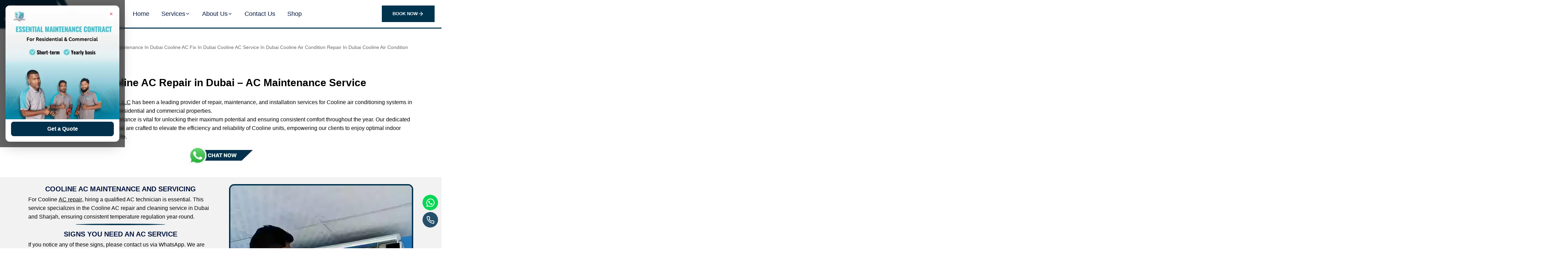

--- FILE ---
content_type: text/html
request_url: https://www.fajservices.ae/cooline-ac-repair-in-dubai-cooline-ac-maintenance-in-dubai-cooline-ac-fix-in-dubai-cooline-ac-service-in-dubai-cooline-air-condition-repair-in-dubai-cooline-air-condition-maintenance-in-dubai-cooline/
body_size: 1547
content:
<!doctype html>
<html lang="en">

<head>
  <meta charset="UTF-8" />

  <meta name="viewport" content="width=device-width, initial-scale=1" />
  <meta name="google-site-verification" content="QZS_szvkl-FWmcT3kcPPBEm0lWzxzU9u4Tu9ZS42nZI" />
  <link rel="icon" type="image/png" href="/favicon.png" />
  <script src="https://analytics.ahrefs.com/analytics.js" data-key="wdbGJEldrgnwsppokRfLqg" async></script>
  <link rel="preload" as="script" href="https://www.fajservices.ae/assets/js/react-dom-DWOmH8iX.js"
    fetchpriority="high">
  <link rel="preload" as="image"
    href="https://imagedelivery.net/7jVKF8FS0aEmjeSSRZqLyA/4707802c-9c00-4a6f-b8c4-aa21dd4e0600/public"
    fetchpriority="high">
  <link rel="preload" as="image" href="https://imagedelivery.net/7jVKF8FS0aEmjeSSRZqLyA/30discount/public"
    fetchpriority="high" />
  <link rel="preload" as="image" href="https://imagedelivery.net/7jVKF8FS0aEmjeSSRZqLyA/about_img_1/public"
    fetchpriority="high" media="(max-width: 1199px)" />
  <link rel="preconnect" href="https://imagedelivery.net" crossorigin />
  <script
    defer>(function (c, l, a, r, i, t, y) { c[a] = c[a] || function () { (c[a].q = c[a].q || []).push(arguments) }; t = l.createElement(r); t.async = 1; t.src = "https://www.clarity.ms/tag/" + i; y = l.getElementsByTagName(r)[0]; y.parentNode.insertBefore(t, y) })(window, document, "clarity", "script", "ls6z639yr5")</script>
  <script type="application/ld+json">
{
  "@context": "https://schema.org",
  "@graph": [
    {
      "@type": ["Organization", "HVACBusiness"],
      "@id": "https://www.fajservices.ae/#organization",
      "name": "FAJ Technical Services L.L.C",
      "url": "https://www.fajservices.ae/",
      "logo": {
        "@type": "ImageObject",
        "url": "https://imagedelivery.net/7jVKF8FS0aEmjeSSRZqLyA/FajLogo1/public"
      },
      "image": "https://imagedelivery.net/7jVKF8FS0aEmjeSSRZqLyA/FajLogo1/public",
      "telephone": "+97143300002",
      "priceRange": "$$",
      "address": {
        "@type": "PostalAddress",
        "streetAddress": "Warehouse # S-02 - Gate 35 Street 18B - Al Quoz",
        "addressLocality": "Dubai",
        "addressCountry": "AE"
      },
      "geo": {
        "@type": "GeoCoordinates",
        "latitude": 25.1107912726,
        "longitude": 55.2275029344
      },
      "sameAs": [
        "https://www.facebook.com/FAJTechnicalServicesLLC",
        "https://www.instagram.com/fajtechnicalservicesllc/",
        "https://x.com/FAJTechnical/",
        "https://ae.linkedin.com/company/faj-technical-services-llc",
        "https://www.pinterest.com/fajtechnicalservices/"
      ]
    },
    {
      "@type": "WebSite",
      "@id": "https://www.fajservices.ae/#website",
      "url": "https://www.fajservices.ae/",
      "name": "FAJ Technical Services",
      "publisher": {
        "@id": "https://www.fajservices.ae/#organization"
      }
    },
    {
      "@type": "WebPage",
      "@id": "https://www.fajservices.ae/#webpage",
      "url": "https://www.fajservices.ae/",
      "name": "HVAC & Technical Services in Dubai | FAJ Technical Services",
      "isPartOf": {
        "@id": "https://www.fajservices.ae/#website"
      },
      "about": {
        "@id": "https://www.fajservices.ae/#organization"
      },
      "inLanguage": "en"
    },
    {
      "@type": "BreadcrumbList",
      "@id": "https://www.fajservices.ae/#breadcrumb",
      "itemListElement": [
        {
          "@type": "ListItem",
          "position": 1,
          "name": "Home",
          "item": "https://www.fajservices.ae/"
        }
      ]
    }
  ]
}
</script>


  <script type="module" crossorigin src="/assets/js/index-CtFwZb24.js"></script>
  <link rel="modulepreload" crossorigin href="/assets/js/vendor-CMd91DMx.js">
  <link rel="modulepreload" crossorigin href="/assets/js/react-DEkHs6ym.js">
  <link rel="modulepreload" crossorigin href="/assets/js/react-dom-DWOmH8iX.js">
  <link rel="modulepreload" crossorigin href="/assets/js/router-Bi9oqLtI.js">
  <link rel="modulepreload" crossorigin href="/assets/js/helmet-CuRV85iO.js">
  <link rel="stylesheet" crossorigin href="/assets/css/vendor-C5zyHQDf.css">
  <link rel="stylesheet" crossorigin href="/assets/css/index-CHksfHZP.css">
</head>

<body>
  <div id="root"></div>

  <!-- App Entry -->
</body>

</html>

--- FILE ---
content_type: text/css
request_url: https://www.fajservices.ae/assets/css/index-CHksfHZP.css
body_size: 23249
content:
:root{--white-color: #fff;--black-color: #000000;--heading-color: #01133c;--body-color: #000000;--ternary-color: #88a5ad;--accent-color: #00334e;--gray-color: #f5f7fa;--gray2-color: #e8ebee;--border-color: #ecf1f5;--bg-light-aqua-blue: #77DFEA;--bg-medium-blue: #3D83A9;--bg-sky-blue: #5CBEE2;--bg-deep-blue: #366D92;--bg-light-gray: #dddddd63;--bg-dark-blue: #00334e;--sky-blue-font: #76DCEB;--heading-font: "Archivo", sans-serif;--body-font: "Archivo", sans-serif}*,:after,:before{box-sizing:border-box}body,html{color:var(--body-color);font-family:var(--body-font);font-size:16px;line-height:1.62em;font-weight:400;overflow-x:clip;width:100%;position:relative;align-items:center;margin:0 auto;box-sizing:border-box}h2{color:var(--heading-color);padding:0;margin:0 0 20px;line-height:1.2em;font-family:var(--heading-font);text-transform:uppercase}.client_name{font-family:var(--heading-font)}.cs_service_details h1,.cs_service_details h2,.cs_service_details h3,.cs_service_details h4,.cs_service_details h5,.cs_service_details h6{text-align:center}.cs_heading_font{font-family:var(--heading-font)}.cs_body_font{font-family:var(--body-font)}h1{font-size:56px}h2{font-size:42px}h3{font-size:30px}h4{font-size:24px}h5{font-size:18px}h6{font-size:16px}p{margin-bottom:15px}ul{margin:0 0 25px;padding-left:20px;list-style:square outside none}ol{padding-left:20px;margin-bottom:25px}dfn,cite,em,i{font-style:italic}blockquote{font-style:italic;font-size:20px;line-height:1.6em;margin:0}address{margin:0 0 15px}img{border:0;max-width:100%;height:auto}a{color:inherit;text-decoration:none;-webkit-transition:all .3s ease;transition:all .3s ease}button{color:inherit;-webkit-transition:all .3s ease;transition:all .3s ease;cursor:pointer}table{width:100%;margin-bottom:25px}table th{font-weight:600;color:var(--body-color)}table td,table th{border-top:1px solid var(--border-color);padding:11px 10px}dl{margin-bottom:25px}dl dt{font-weight:600}b,strong{font-weight:700}pre{color:var(--body-color);border:1px solid var(--border-color);font-size:18px;padding:25px;border-radius:5px}kbd{font-size:100%;background-color:var(--body-color);border-radius:5px}input,textarea{color:var(--heading-color);-webkit-transition:all .4s ease;transition:all .4s ease}#preloader{position:fixed;left:0;top:0;width:100%;height:100%;z-index:99999;-webkit-transition:all 1s ease;transition:all 1s ease}#preloader.hide{opacity:0;visibility:hidden;width:0%}#preloader .preloader-inner{position:absolute;z-index:100;left:50%;top:50%;-webkit-transform:translate(-50%,-50%);transform:translate(-50%,-50%)}#preloader .spinner{position:relative;width:100%;max-width:169px;height:145px;margin:0 auto 30px}#preloader .spinner img:first-child{width:100%;height:100%;-o-object-fit:contain;object-fit:contain;opacity:.2}#preloader .spinner img.wheel{width:50px;position:absolute;left:50%;top:50%;-webkit-transform:translate(-50%,-50%);transform:translate(-50%,-50%);-webkit-filter:brightness(0) invert(1);filter:brightness(0) invert(1);-webkit-animation:spinner 4s infinite linear;animation:spinner 4s infinite linear}#preloader .loading-text{-webkit-animation:scale1 4s infinite linear;animation:scale1 4s infinite linear}@-webkit-keyframes spinner{to{-webkit-transform:translate(-50%,-50%) rotateZ(360deg);transform:translate(-50%,-50%) rotate(360deg)}}@keyframes spinner{to{-webkit-transform:translate(-50%,-50%) rotateZ(360deg);transform:translate(-50%,-50%) rotate(360deg)}}@-webkit-keyframes scale1{0%{-webkit-transform:scale(1);transform:scale(1)}50%{-webkit-transform:scale(.8);transform:scale(.8)}to{-webkit-transform:scale(1);transform:scale(1)}}@keyframes scale1{0%{-webkit-transform:scale(1);transform:scale(1)}50%{-webkit-transform:scale(.8);transform:scale(.8)}to{-webkit-transform:scale(1);transform:scale(1)}}.black-font-color{color:var(--black-color)}.cs_py_30{padding-top:20px;padding-bottom:30px}.cs_mb_1{margin-bottom:1px}.cs_mb_2{margin-bottom:2px}.cs_mb_3{margin-bottom:3px}.cs_mb_4{margin-bottom:4px}.cs_mb_5{margin-bottom:5px}.cs_mb_6{margin-bottom:6px}.cs_mb_7{margin-bottom:7px}.cs_mb_8{margin-bottom:8px}.cs_mb_9{margin-bottom:9px}.cs_mb_10{margin-bottom:10px}.cs_mb_11{margin-bottom:11px}.cs_mb_12{margin-bottom:12px}.cs_mb_13{margin-bottom:13px}.cs_mb_14{margin-bottom:14px}.cs_mb_15{margin-bottom:15px}.cs_mb_16{margin-bottom:16px}.cs_mb_17{margin-bottom:17px}.cs_mb_18{margin-bottom:18px}.cs_mb_19{margin-bottom:19px}.cs_mb_20{margin-bottom:20px}.cs_mb_21{margin-bottom:21px}.cs_mb_22{margin-bottom:22px}.cs_mb_23{margin-bottom:23px}.cs_mb_24{margin-bottom:24px}.cs_mb_25{margin-bottom:25px}.cs_mb_26{margin-bottom:26px}.cs_mb_27{margin-bottom:27px}.cs_mb_28{margin-bottom:28px}.cs_mb_29{margin-bottom:29px}.cs_mb_30{margin-bottom:30px}.cs_mb_31{margin-bottom:31px}.cs_mb_32{margin-bottom:32px}.cs_mb_33{margin-bottom:33px}.cs_mb_34{margin-bottom:34px}.cs_mb_35{margin-bottom:35px}.cs_mb_36{margin-bottom:36px}.cs_mb_37{margin-bottom:37px}.cs_mb_38{margin-bottom:38px}.cs_mb_39{margin-bottom:39px}.cs_mb_40{margin-bottom:40px}.cs_mb_41{margin-bottom:41px}.cs_mb_42{margin-bottom:42px}.cs_mb_43{margin-bottom:43px}.cs_mb_44{margin-bottom:44px}.cs_mb_45{margin-bottom:45px}.cs_mb_46{margin-bottom:46px}.cs_mb_47{margin-bottom:47px}.cs_mb_48{margin-bottom:48px}.cs_mb_49{margin-bottom:49px}.cs_mb_50{margin-bottom:50px}.cs_mb_51{margin-bottom:51px}.cs_mb_52{margin-bottom:52px}.cs_mb_53{margin-bottom:53px}.cs_mb_54{margin-bottom:54px}.cs_mb_55{margin-bottom:55px}.cs_mb_56{margin-bottom:56px}.cs_mb_57{margin-bottom:57px}.cs_mb_58{margin-bottom:58px}.cs_mb_59{margin-bottom:59px}.cs_mb_60{margin-bottom:60px}.cs_mb_61{margin-bottom:61px}.cs_mb_62{margin-bottom:62px}.cs_mb_63{margin-bottom:63px}.cs_mb_64{margin-bottom:64px}.cs_mb_65{margin-bottom:65px}.cs_mb_66{margin-bottom:66px}.cs_mb_67{margin-bottom:67px}.cs_mb_68{margin-bottom:68px}.cs_mb_69{margin-bottom:69px}.cs_mb_70{margin-bottom:70px}@media screen and (min-width: 992px){.cs_height_1{height:1px}.cs_height_2{height:2px}.cs_height_3{height:3px}.cs_height_4{height:4px}.cs_height_5{height:5px}.cs_height_6{height:6px}.cs_height_7{height:7px}.cs_height_8{height:8px}.cs_height_9{height:9px}.cs_height_10{height:10px}.cs_height_11{height:11px}.cs_height_12{height:12px}.cs_height_13{height:13px}.cs_height_14{height:14px}.cs_height_15{height:15px}.cs_height_16{height:16px}.cs_height_17{height:17px}.cs_height_18{height:18px}.cs_height_19{height:19px}.cs_height_20{height:20px}.cs_height_21{height:21px}.cs_height_22{height:22px}.cs_height_23{height:23px}.cs_height_24{height:24px}.cs_height_25{height:25px}.cs_height_26{height:26px}.cs_height_27{height:27px}.cs_height_28{height:28px}.cs_height_29{height:29px}.cs_height_30{height:30px}.cs_height_31{height:31px}.cs_height_32{height:32px}.cs_height_33{height:33px}.cs_height_34{height:34px}.cs_height_35{height:35px}.cs_height_36{height:36px}.cs_height_37{height:37px}.cs_height_38{height:38px}.cs_height_39{height:39px}.cs_height_40{height:40px}.cs_height_41{height:41px}.cs_height_42{height:42px}.cs_height_43{height:43px}.cs_height_44{height:44px}.cs_height_45{height:45px}.cs_height_46{height:46px}.cs_height_47{height:47px}.cs_height_48{height:48px}.cs_height_49{height:49px}.cs_height_50{height:50px}.cs_height_51{height:51px}.cs_height_52{height:52px}.cs_height_53{height:53px}.cs_height_54{height:54px}.cs_height_55{height:55px}.cs_height_56{height:56px}.cs_height_57{height:57px}.cs_height_58{height:58px}.cs_height_59{height:59px}.cs_height_60{height:60px}.cs_height_61{height:61px}.cs_height_62{height:62px}.cs_height_63{height:63px}.cs_height_64{height:64px}.cs_height_65{height:65px}.cs_height_66{height:66px}.cs_height_67{height:67px}.cs_height_68{height:68px}.cs_height_69{height:69px}.cs_height_70{height:70px}.cs_height_71{height:71px}.cs_height_72{height:72px}.cs_height_73{height:73px}.cs_height_74{height:74px}.cs_height_75{height:75px}.cs_height_76{height:76px}.cs_height_77{height:77px}.cs_height_78{height:78px}.cs_height_79{height:79px}.cs_height_80{height:40px}.cs_height_81{height:81px}.cs_height_82{height:82px}.cs_height_83{height:83px}.cs_height_84{height:84px}.cs_height_85{height:85px}.cs_height_86{height:86px}.cs_height_87{height:87px}.cs_height_88{height:88px}.cs_height_89{height:89px}.cs_height_90{height:90px}.cs_height_91{height:91px}.cs_height_92{height:92px}.cs_height_93{height:93px}.cs_height_94{height:94px}.cs_height_95{height:95px}.cs_height_96{height:96px}.cs_height_97{height:97px}.cs_height_98{height:98px}.cs_height_99{height:99px}.cs_height_100{height:100px}.cs_height_101{height:101px}.cs_height_102{height:102px}.cs_height_103{height:103px}.cs_height_104{height:104px}.cs_height_105{height:105px}.cs_height_106{height:106px}.cs_height_107{height:107px}.cs_height_108{height:108px}.cs_height_109{height:109px}.cs_height_110{height:110px}.cs_height_111{height:111px}.cs_height_112{height:112px}.cs_height_113{height:113px}.cs_height_114{height:114px}.cs_height_115{height:115px}.cs_height_116{height:116px}.cs_height_117{height:117px}.cs_height_118{height:118px}.cs_height_119{height:119px}.cs_height_120{height:120px}.cs_height_121{height:121px}.cs_height_122{height:122px}.cs_height_123{height:123px}.cs_height_124{height:124px}.cs_height_125{height:125px}.cs_height_126{height:126px}.cs_height_127{height:127px}.cs_height_128{height:128px}.cs_height_129{height:129px}.cs_height_130{height:130px}.cs_height_131{height:131px}.cs_height_132{height:132px}.cs_height_133{height:133px}.cs_height_134{height:134px}.cs_height_135{height:135px}.cs_height_136{height:136px}.cs_height_137{height:137px}.cs_height_138{height:138px}.cs_height_139{height:139px}.cs_height_140{height:140px}.cs_height_141{height:141px}.cs_height_142{height:142px}.cs_height_143{height:143px}.cs_height_144{height:144px}.cs_height_145{height:145px}.cs_height_146{height:146px}.cs_height_147{height:147px}.cs_height_148{height:148px}.cs_height_149{height:149px}.cs_height_150{height:150px}}@media screen and (max-width: 991px){.cs_height_lg_1{height:1px}.cs_height_lg_2{height:2px}.cs_height_lg_3{height:3px}.cs_height_lg_4{height:4px}.cs_height_lg_5{height:5px}.cs_height_lg_6{height:6px}.cs_height_lg_7{height:7px}.cs_height_lg_8{height:8px}.cs_height_lg_9{height:9px}.cs_height_lg_10{height:10px}.cs_height_lg_11{height:11px}.cs_height_lg_12{height:12px}.cs_height_lg_13{height:13px}.cs_height_lg_14{height:14px}.cs_height_lg_15{height:15px}.cs_height_lg_16{height:16px}.cs_height_lg_17{height:17px}.cs_height_lg_18{height:18px}.cs_height_lg_19{height:19px}.cs_height_lg_20{height:20px}.cs_height_lg_21{height:21px}.cs_height_lg_22{height:22px}.cs_height_lg_23{height:23px}.cs_height_lg_24{height:24px}.cs_height_lg_25{height:25px}.cs_height_lg_26{height:26px}.cs_height_lg_27{height:27px}.cs_height_lg_28{height:28px}.cs_height_lg_29{height:29px}.cs_height_lg_30{height:30px}.cs_height_lg_31{height:31px}.cs_height_lg_32{height:32px}.cs_height_lg_33{height:33px}.cs_height_lg_34{height:34px}.cs_height_lg_35{height:35px}.cs_height_lg_36{height:36px}.cs_height_lg_37{height:37px}.cs_height_lg_38{height:38px}.cs_height_lg_39{height:39px}.cs_height_lg_40{height:40px}.cs_height_lg_41{height:41px}.cs_height_lg_42{height:42px}.cs_height_lg_43{height:43px}.cs_height_lg_44{height:44px}.cs_height_lg_45{height:45px}.cs_height_lg_46{height:46px}.cs_height_lg_47{height:47px}.cs_height_lg_48{height:48px}.cs_height_lg_49{height:49px}.cs_height_lg_50{height:50px}.cs_height_lg_51{height:51px}.cs_height_lg_52{height:52px}.cs_height_lg_53{height:53px}.cs_height_lg_54{height:54px}.cs_height_lg_55{height:55px}.cs_height_lg_56{height:56px}.cs_height_lg_57{height:57px}.cs_height_lg_58{height:58px}.cs_height_lg_59{height:59px}.cs_height_lg_60{height:60px}.cs_height_lg_61{height:61px}.cs_height_lg_62{height:62px}.cs_height_lg_63{height:63px}.cs_height_lg_64{height:64px}.cs_height_lg_65{height:65px}.cs_height_lg_66{height:66px}.cs_height_lg_67{height:67px}.cs_height_lg_68{height:68px}.cs_height_lg_69{height:69px}.cs_height_lg_70{height:70px}.cs_height_lg_71{height:71px}.cs_height_lg_72{height:72px}.cs_height_lg_73{height:73px}.cs_height_lg_74{height:74px}.cs_height_lg_75{height:75px}.cs_height_lg_76{height:76px}.cs_height_lg_77{height:77px}.cs_height_lg_78{height:78px}.cs_height_lg_79{height:79px}.cs_height_lg_80{height:40px}.cs_height_lg_81{height:81px}.cs_height_lg_82{height:82px}.cs_height_lg_83{height:83px}.cs_height_lg_84{height:84px}.cs_height_lg_85{height:85px}.cs_height_lg_86{height:86px}.cs_height_lg_87{height:87px}.cs_height_lg_88{height:88px}.cs_height_lg_89{height:89px}.cs_height_lg_90{height:90px}.cs_height_lg_91{height:91px}.cs_height_lg_92{height:92px}.cs_height_lg_93{height:93px}.cs_height_lg_94{height:94px}.cs_height_lg_95{height:95px}.cs_height_lg_96{height:96px}.cs_height_lg_97{height:97px}.cs_height_lg_98{height:98px}.cs_height_lg_99{height:99px}.cs_height_lg_100{height:100px}.cs_height_lg_101{height:101px}.cs_height_lg_102{height:102px}.cs_height_lg_103{height:103px}.cs_height_lg_104{height:104px}.cs_height_lg_105{height:105px}.cs_height_lg_106{height:106px}.cs_height_lg_107{height:107px}.cs_height_lg_108{height:108px}.cs_height_lg_109{height:109px}.cs_height_lg_110{height:110px}}.cs_fs_9{font-size:9px;line-height:1}.cs_fs_10{font-size:10px;line-height:1}.cs_fs_12{font-size:12px;line-height:2em}.cs_fs_14{font-size:14px;line-height:1.714em}.cs_fs_16{font-size:16px;line-height:1.425em}.cs_fs_17{font-size:17px;line-height:1.425em}.cs_fs_18{font-size:18px;line-height:1.556em}.cs_fs_20{font-size:20px;line-height:1.5em}@media (max-width: 991px){.cs_fs_20{font-size:18px}.cs_fs_18{font-size:16px;line-height:1em}.cs_fs_16{font-size:14px;line-height:1em}.cs_fs_17{font-size:15px;line-height:1em}}.cs_fs_24{font-size:22px;line-height:1.417em}@media (max-width: 991px){.cs_fs_24{font-size:22px}}.cs_fs_28{font-size:28px;line-height:1.417em}@media (max-width: 991px){.cs_fs_28{font-size:25px}}.cs_fs_30{font-size:30px;line-height:1.333em}@media (max-width: 991px){.cs_fs_30{font-size:26px}}.fs-14px{font-size:12px}.cs_fs_36{font-size:32px;line-height:1em}@media (max-width: 991px){.cs_fs_36{font-size:26px}}.cs_fs_45{font-size:45px;line-height:1.208em}@media (max-width: 991px){.cs_fs_45{font-size:38px}}.cs_fs_50{font-size:40px;line-height:1.208em;font-weight:700}@media (max-width: 991px){.cs_fs_50{font-size:38px}}.cs_fs_56{font-size:56px;line-height:1.208em}@media (max-width: 991px){.cs_fs_56{font-size:38px}}.cs_fs_64{font-size:64px;line-height:1.156em}@media (max-width: 991px){.cs_fs_64{font-size:50px}}.cs_fs_70{font-size:70px;line-height:1.143em}@media (max-width: 991px){.cs_fs_70{font-size:56px}}@media (max-width: 575px){.cs_fs_70{font-size:48px}}.cs_fs_100{font-size:100px;line-height:1em}@media (max-width: 991px){.cs_fs_100{font-size:75px}}@media (max-width: 575px){.cs_fs_100{font-size:56px}}.cs_light{font-weight:300}.cs_normal{font-weight:400}.cs_medium{font-weight:500}.cs_semibold{font-weight:600}.cs_bold{font-weight:700}.cs_extra_bold{font-weight:800}.cs_black{font-weight:900}.cs_radius_3{border-radius:3px}.cs_radius_5{border-radius:5px}.cs_radius_7{border-radius:7px}.cs_radius_10{border-radius:10px}.cs_radius_15{border-radius:15px}.cs_radius_25{border-radius:25px}.cs_radius_35{border-radius:35px}.cs_radius_50{border-radius:50%}.cs_mp_0{list-style:none;margin:0;padding:0}@media (max-width: 1200px){.container-fluid{padding:0 15px}}.cs_row_gap_30{margin-left:-15px;margin-right:-15px}.cs_row_gap_30>*{padding-left:15px;padding-right:15px}@media (min-width: 1401px){.cs_row_gap_40{margin-left:-20px;margin-right:-20px}.cs_row_gap_40>*{padding-left:20px;padding-right:20px}}.cs_row_gap_60{margin-left:-30px;margin-right:-30px}.cs_row_gap_60>*{padding-left:30px;padding-right:30px}.cs_row_gap_80{margin-left:-40px;margin-right:-40px}.cs_row_gap_80>*{padding-left:40px;padding-right:40px}.cs_gap_y_30{gap:30px 0}.cs_gap_y_40{gap:40px 0}.cs_gap_y_50{gap:50px 0}.cs_gap_y_60{gap:60px 0}.cs_bg_filed{background-size:cover;background-repeat:no-repeat;background-position:center}.cs_center{display:-webkit-box;display:-ms-flexbox;display:flex;-webkit-box-align:center;-ms-flex-align:center;align-items:center;-webkit-box-pack:center;-ms-flex-pack:center;justify-content:center}.cs_white_color{color:var(--white-color)}.cs_body_color{color:var(--body-color)}.cs_accent_color{color:var(--accent-color)}.cs_white_bg{background-color:var(--white-color)}.cs_heading_bg{background-color:var(--accent-color)}.cs_secondary_bg{background-color:var(--body-color)}.cs_gray_bg{background-color:var(--gray-color)}.cs_accent_bg{background-color:var(--accent-color)}.cs_accent_bg_light{background:#ef0f3a0f}.cs_half_screen_right{height:100%;width:50vw;margin-left:-12px}@media (max-width: 991px){.cs_half_screen_right{width:100%;margin-left:0}}.cs_full_screen_right{width:calc(50vw + 650px)}.cs_half_screen_thumbnail{height:100%;width:100%;min-height:820px}@media (max-width: 1400px){.cs_half_screen_thumbnail{min-height:600px}}@media (max-width: 1199px){.cs_half_screen_thumbnail{min-height:500px}}@media (max-width: 767px){.cs_half_screen_thumbnail{min-height:450px}}@media (max-width: 575px){.cs_half_screen_thumbnail{min-height:380px}}@media (max-width: 420px){.cs_half_screen_thumbnail{min-height:260px}}.cs_btn.cs_style_1{display:-webkit-inline-box;display:-ms-inline-flexbox;display:inline-flex;-webkit-box-align:center;-ms-flex-align:center;align-items:center;-webkit-box-pack:center;-ms-flex-pack:center;justify-content:center;font-weight:700;text-transform:uppercase;color:var(--white-color);gap:10px;border:1px solid var(--accent-color);padding:12px 30px;line-height:1.714em;background-color:var(--accent-color);position:relative}@media (max-width: 991px){.cs_btn.cs_style_1{padding:8px 20px}}.cs_btn.cs_style_1:before{content:"";position:absolute;height:100%;width:100%;left:0;top:0;background-color:var(--heading-color);opacity:0;-webkit-transition:all .3s ease;transition:all .3s ease}.cs_btn.cs_style_1>*{position:relative;z-index:1}.cs_btn.cs_style_1 svg{-webkit-transition:all .5s ease;transition:all .5s ease;font-weight:400;font-size:18px}.cs_btn.cs_style_1:hover{background-color:var(--accent-color);color:var(--white-color)}.cs_btn.cs_style_1:hover svg{-webkit-transform:rotate(-360deg) scale(1.2);transform:rotate(-360deg) scale(1.2);font-weight:400}.cs_btn.cs_style_1:hover:before{opacity:.2}.cs_player_btn{position:relative;z-index:10;width:55px;height:55px;border-radius:50%;padding:0 0 0 3px;color:var(--white-color)}.cs_player_btn:before,.cs_player_btn:after{content:"";position:absolute;left:50%;top:50%;-webkit-transform:translate(-50%,-50%);transform:translate(-50%,-50%);display:block;width:100%;height:100%;background-color:var(--accent-color);border-radius:50%}.cs_player_btn:before{z-index:0;-webkit-animation:pulse-border 1.5s ease-out infinite;animation:pulse-border 1.5s ease-out infinite}.cs_player_btn:after{z-index:1;-webkit-transition:all .2s;transition:all .2s}.cs_player_btn span{display:block;position:relative;z-index:3;width:0;height:0;border-left:15px solid currentColor;border-top:10px solid transparent;border-bottom:10px solid transparent}.cs_text_btn.cs_style_1{display:-webkit-inline-box;display:-ms-inline-flexbox;display:inline-flex;-webkit-box-align:center;-ms-flex-align:center;align-items:center;gap:10px}.cs_text_btn.cs_style_1 .cs_btn_icon{width:18px;height:18px;-webkit-box-flex:0;-ms-flex:none;flex:none;overflow:hidden;-webkit-transform:rotate(-45deg);transform:rotate(-45deg)}.cs_text_btn.cs_style_1 .cs_btn_icon i{-webkit-transition:all .3s ease;transition:all .3s ease}.cs_text_btn.cs_style_1 .cs_btn_icon i:nth-child(1){-webkit-transform:translateX(-15px);transform:translate(-15px)}.cs_text_btn.cs_style_1 .cs_btn_icon i:nth-child(2){-webkit-transform:translateX(-7px);transform:translate(-7px)}.cs_text_btn.cs_style_1:hover .cs_btn_icon i:nth-child(1){-webkit-transform:translateX(7px);transform:translate(7px)}.cs_text_btn.cs_style_1:hover .cs_btn_icon i:nth-child(2){-webkit-transform:translateX(10px);transform:translate(10px)}.cs_social_btns.cs_style_1{display:-webkit-box;display:-ms-flexbox;display:flex;-webkit-box-align:center;-ms-flex-align:center;align-items:center;gap:13px}.cs_social_btns.cs_style_1 a{width:26px;height:26px;font-size:11px;border:1px solid;border-color:var(--body-color)}.cs_social_btns.cs_style_1 a:hover{background-color:var(--accent-color);color:var(--white-color);border-color:var(--accent-color)}.cs_scroll_top_btn{width:50px;height:50px;position:fixed;right:20px;bottom:30px;cursor:pointer;-webkit-transform:scale(0);transform:scale(0);-webkit-transition:all .3s ease-in-out;transition:all .3s ease-in-out}.cs_scroll_top_btn:before{content:"";width:90%;height:90%;background-color:var(--heading-color);border-radius:inherit;position:absolute;top:50%;left:50%;-webkit-transform:translate(-50%,-50%);transform:translate(-50%,-50%);-webkit-animation:scallup 3.5s cubic-bezier(.18,2,.55,-.11) infinite;animation:scallup 3.5s cubic-bezier(.18,2,.55,-.11) infinite}.cs_scroll_top_btn>*{position:relative;z-index:1}.cs_scroll_top_btn.active{-webkit-transform:scale(1);transform:scale(1)}.cs_section_heading svg{-webkit-animation:spinAnimation 7s linear infinite;animation:spinAnimation 7s linear infinite}.cs_page_heading{height:270px;background-position:60% 0%;align-content:flex-end}.cs_page_heading .breadcrumb{margin:0;font-size:18px;line-height:1.6em;font-weight:400;color:var(--white-color)}.cs_page_heading .breadcrumb-item.active{color:var(--white-color)}.cs_page_heading .breadcrumb-item+.breadcrumb-item:before{content:"";font-family:bootstrap-icons!important;font-weight:700;color:var(--white-color);font-size:14px}@media (max-width: 991px){.cs_section_heading.cs_style_1 br{display:none}}.cs_section_heading.cs_style_1.cs_type_1{display:-webkit-box;display:-ms-flexbox;display:flex;-webkit-box-align:end;-ms-flex-align:end;align-items:flex-end;-webkit-box-pack:justify;-ms-flex-pack:justify;justify-content:space-between}@media (max-width: 991px){.cs_section_heading.cs_style_1.cs_type_1{-webkit-box-orient:vertical;-webkit-box-direction:normal;-ms-flex-direction:column;flex-direction:column;-webkit-box-align:start;-ms-flex-align:start;align-items:flex-start;gap:20px}}.cs_section_heading.cs_style_1 .cs_section_subtitle{display:-webkit-inline-box;display:-ms-inline-flexbox;display:inline-flex;-webkit-box-align:center;-ms-flex-align:center;align-items:center;gap:7px}.cs_section_heading.cs_style_1 .cs_section_heading_left{max-width:635px}.cs_section_heading.cs_style_1 .cs_section_heading_right{max-width:530px}.cs_list.cs_style_1{display:-webkit-box;display:flex;-webkit-box-orient:vertical;-webkit-box-direction:normal;-ms-flex-direction:column;flex-direction:column;gap:16px}.cs_list.cs_style_1 li{display:-webkit-box;display:-ms-flexbox;display:flex;gap:10px}.cs_list.cs_style_1 .cs_list_icon{width:18px;height:18px;margin-top:5px;border:2px solid var(--accent-color);-webkit-box-flex:0;flex:none;font-size:10px}.cs_progress_info_wrapper{display:-webkit-box;display:-ms-flexbox;display:flex;-webkit-box-orient:vertical;-webkit-box-direction:normal;-ms-flex-direction:column;flex-direction:column;gap:31px}.cs_progress{height:10px;border-radius:10px;max-width:534px;background-color:var(--heading-color)}.cs_progress .cs_progress_in{height:100%;border-radius:inherit;background-color:var(--accent-color);position:relative}.cs_progress .cs_progress_in:before{content:"";width:20px;height:20px;background-color:var(--accent-color);border:5px solid var(--border-color);border-radius:50%;position:absolute;top:50%;right:0;-webkit-transform:translateY(-50%);transform:translateY(-50%)}.cs_progress .cs_progress_in span{position:absolute;top:-38px;right:0}.cs_rating_container{max-width:180px}.cs_rating{-webkit-box-flex:0;-ms-flex:none;flex:none;width:120px;height:26px;position:relative;font-size:16px;letter-spacing:7px;color:#ffc131}.cs_rating:before{font-weight:400}.cs_rating_percentage{position:absolute;top:0;left:0;height:100%}.cs_rating_percentage:before{font-weight:900}.cs_accordian.cs_style_1.cs_type_1{border:1px solid var(--border-color)}.cs_accordian.cs_style_1 .cs_accordian_body{padding:16px 50px 16px 20px;border-top:1px solid var(--border-color)}.cs_accordian.cs_style_1 .cs_accordian_head{padding:14px 50px 14px 20px;position:relative;cursor:pointer}@media (max-width: 1199px){.cs_accordian.cs_style_1 .cs_accordian_head{padding:20px 40px 20px 20px}}.cs_accordian.cs_style_1 .cs_accordian_toggle{display:inline-block;width:16px;height:16px;position:absolute;top:20px;right:20px}.cs_accordian.cs_style_1 .cs_accordian_toggle i{position:absolute;color:var(--accent-color);-webkit-transition:all .3s ease;transition:all .3s ease}.cs_accordian.cs_style_1 .cs_accordian_toggle i:nth-child(2){opacity:0}.cs_accordian.cs_style_1.active .cs_accordian_head{pointer-events:none}.cs_accordian.cs_style_1.active .cs_accordian_toggle i{color:var(--body-color)}.cs_accordian.cs_style_1.active .cs_accordian_toggle i:nth-child(1){opacity:0}.cs_accordian.cs_style_1.active .cs_accordian_toggle i:nth-child(2){opacity:1}.cs_accordian.cs_style_1.active.cs_type_1{border-color:var(--accent-color)}.cs_accordian.cs_style_1.active.cs_type_1 .cs_accordian_toggle i{color:var(--heading-color)}.cs_accordians_wrapper.cs_style_1{padding-right:130px;display:-webkit-box;display:-ms-flexbox;display:flex;-webkit-box-orient:vertical;-webkit-box-direction:normal;-ms-flex-direction:column;flex-direction:column;gap:20px}@media (max-width: 1400px){.cs_accordians_wrapper.cs_style_1{padding-right:50px}}@media (max-width: 991px){.cs_accordians_wrapper.cs_style_1{padding-right:0}}.cs_brands_wrapper{padding:66px 60px;display:-webkit-box;display:-ms-flexbox;display:flex;-webkit-box-align:center;-ms-flex-align:center;align-items:center;-webkit-box-pack:start;-ms-flex-pack:start;justify-content:flex-start;-ms-flex-wrap:wrap;flex-wrap:wrap;gap:50px 120px;margin-top:-90px;position:relative;z-index:1;-webkit-box-shadow:0px 10px 50px 0px rgba(0,0,0,.08);box-shadow:0 10px 50px #00000014}@media (max-width: 1400px){.cs_brands_wrapper{gap:50px 75px}}@media (max-width: 460px){.cs_brands_wrapper{-webkit-box-orient:vertical;-webkit-box-direction:normal;-ms-flex-direction:column;flex-direction:column}}.cs_brands_wrapper .cs_brand{-webkit-box-flex:0;-ms-flex:none;flex:none}.cs_brands_wrapper .cs_brand:hover svg g{opacity:1}.cs_brands_wrapper svg g{-webkit-transition:all .3s ease;transition:all .3s ease}.cs_video.cs_style_1{width:100%;height:100%;min-height:594px;padding:100px 0}@media (max-width: 1400px){.cs_video.cs_style_1{min-height:524px}}@media (max-width: 991px){.cs_video.cs_style_1{min-height:480px;padding:80px 0 140px}}.cs_video.cs_style_1 .cs_video_overlay{width:100%;height:100%;top:0;left:0;opacity:.85}.cs_video.cs_style_1 .cs_video_content{position:relative;z-index:1;display:-webkit-box;display:-ms-flexbox;display:flex;-webkit-box-orient:vertical;-webkit-box-direction:normal;-ms-flex-direction:column;flex-direction:column;-webkit-box-align:center;-ms-flex-align:center;align-items:center}.cs_video.cs_style_1 .cs_player_btn{width:86px;height:86px;background-color:var(--accent-color)}.cs_video.cs_style_1 .cs_player_btn:after,.cs_video.cs_style_1 .cs_player_btn:before{width:100%;height:100%;background-color:transparent;border:1px solid var(--white-color);-webkit-animation:pulse-border-2 2s ease-out infinite;animation:pulse-border-2 2s ease-out infinite}.cs_video.cs_style_1 .cs_player_btn:after{-webkit-animation-delay:1s;animation-delay:1s}.cs_video.cs_style_1 .cs_player_btn span{border-left:25px solid currentColor;border-top:15px solid transparent;border-bottom:15px solid transparent}.cs_video.cs_style_1 .cs_video_shape_1{left:0;bottom:0}.cs_counter.cs_style_1 .cs_counter_overlay{width:100%;height:100%;opacity:.66;left:0;top:0}.cs_counter.cs_style_1 .cs_counter_banner_wrapper{-webkit-transform:translateY(-120px);transform:translateY(-120px)}@media (max-width: 991px){.cs_counter.cs_style_1 .cs_counter_banner_wrapper{-webkit-transform:translateY(0px);transform:translateY(0)}}.cs_counter.cs_style_1 .cs_counter_banner{padding-left:45%;position:absolute;top:-90px;right:0}@media (max-width: 991px){.cs_counter.cs_style_1 .cs_counter_banner{position:initial;padding-left:0;margin-top:-170px}}.cs_counter.cs_style_1 .cs_counter_banner img{border:20px solid var(--white-color)}@media (max-width: 991px){.cs_counter.cs_style_1 .cs_counter_banner img{border-width:10px}}.cs_counter.cs_style_1 .cs_section_heading.cs_style_1{position:relative;z-index:1}@-webkit-keyframes pulse-border{0%{-webkit-transform:translateX(-50%) translateY(-50%) translateZ(0) scale(1);transform:translate(-50%) translateY(-50%) translateZ(0) scale(1);opacity:1}to{-webkit-transform:translateX(-50%) translateY(-50%) translateZ(0) scale(1.5);transform:translate(-50%) translateY(-50%) translateZ(0) scale(1.5);opacity:0}}@keyframes pulse-border{0%{-webkit-transform:translateX(-50%) translateY(-50%) translateZ(0) scale(1);transform:translate(-50%) translateY(-50%) translateZ(0) scale(1);opacity:1}to{-webkit-transform:translateX(-50%) translateY(-50%) translateZ(0) scale(1.5);transform:translate(-50%) translateY(-50%) translateZ(0) scale(1.5);opacity:0}}@-webkit-keyframes pulse-border-2{0%{-webkit-transform:translateX(-50%) translateY(-50%) translateZ(0) scale(1);transform:translate(-50%) translateY(-50%) translateZ(0) scale(1);opacity:.3}to{-webkit-transform:translateX(-50%) translateY(-50%) translateZ(0) scale(1.28);transform:translate(-50%) translateY(-50%) translateZ(0) scale(1.28);opacity:0}}@keyframes pulse-border-2{0%{-webkit-transform:translateX(-50%) translateY(-50%) translateZ(0) scale(1);transform:translate(-50%) translateY(-50%) translateZ(0) scale(1);opacity:.3}to{-webkit-transform:translateX(-50%) translateY(-50%) translateZ(0) scale(1.28);transform:translate(-50%) translateY(-50%) translateZ(0) scale(1.28);opacity:0}}.cs_slider{position:relative}.slick-arrow{cursor:pointer}.draggable{cursor:url(/img/drag.png) 16 9,ew-resize!important}.slick-slide>div{display:-webkit-box;display:-ms-flexbox;display:flex;-webkit-box-orient:vertical;-webkit-box-direction:normal;-ms-flex-direction:column;flex-direction:column}.cs_remove_overflow .slick-list{overflow:visible}.cs_remove_overflow .slick-slide{opacity:0;visibility:hidden;-webkit-transition:all .3s linear;transition:all .3s linear}.cs_remove_overflow .slick-slide.slick-active{opacity:1;visibility:visible}.cs_slider_gap_24 .slick-slide{padding-left:12px;padding-right:12px}.cs_slider_gap_24 .slick-list{margin-left:-12px;margin-right:-12px}.cs_slider_gap_30 .slick-slide{padding-left:15px;padding-right:15px}.cs_slider_gap_30 .slick-list{margin-left:-15px;margin-right:-15px}.cs_slider_2_wrap{overflow:hidden;border-radius:5px;position:relative}@media (min-width: 1200px){.cs_slider.cs_style_2{width:calc(100% + 280px);margin-left:-140px}}.cs_slider_arrows.cs_style_1{display:-webkit-box;display:-ms-flexbox;display:flex;gap:12px}.cs_slider_arrows.cs_style_1 .cs_left_arrow,.cs_slider_arrows.cs_style_1 .cs_right_arrow{height:50px;width:50px;-webkit-box-flex:0;-ms-flex:none;flex:none;-webkit-transition:all .4s ease;transition:all .4s ease}.cs_slider_arrows.cs_style_1 .cs_left_arrow:hover,.cs_slider_arrows.cs_style_1 .cs_right_arrow:hover{background-color:var(--accent-color)}@media (max-width: 1199px){.cs_slider_arrows.cs_style_1{display:-webkit-box;display:-ms-flexbox;display:flex;-webkit-box-align:center;-ms-flex-align:center;align-items:center;-webkit-box-pack:center;-ms-flex-pack:center;justify-content:center;gap:20px;margin-top:40px}}.cs_slider_arrows.cs_style_1 .cs_arrow_wrap_left,.cs_slider_arrows.cs_style_1 .cs_arrow_wrap_right{position:absolute;top:50%;-webkit-transform:translateY(-50%);transform:translateY(-50%)}@media (max-width: 1199px){.cs_slider_arrows.cs_style_1 .cs_arrow_wrap_left,.cs_slider_arrows.cs_style_1 .cs_arrow_wrap_right{position:initial;-webkit-transform:translateY(0);transform:translateY(0);-webkit-box-flex:0;-ms-flex:none;flex:none}}.cs_slider_arrows.cs_style_1 .cs_arrow_wrap{width:calc((100vw - 1290px)/2)}@media (max-width: 1400px){.cs_slider_arrows.cs_style_1 .cs_arrow_wrap{width:calc((100vw - 1110px)/2)}}@media (max-width: 1199px){.cs_slider_arrows.cs_style_1 .cs_arrow_wrap{width:-webkit-max-content;width:-moz-max-content;width:max-content}}.cs_slider_arrows.cs_style_1 .cs_arrow_wrap_left{left:0}.cs_slider_arrows.cs_style_1 .cs_arrow_wrap_right{right:0}.cs_pagination.cs_style_1.cs_type_1{position:initial;-webkit-transform:translateY(0%);transform:translateY(0);padding:12px 0;margin-top:80px}.cs_pagination.cs_style_1.cs_type_1:before,.cs_pagination.cs_style_1.cs_type_1:after{width:77px;height:2px}.cs_pagination.cs_style_1.cs_type_1:before{background:-webkit-gradient(linear,right top,left top,from(#01133C),to(#EF0F3A));background:linear-gradient(270deg,#01133c,#ef0f3a);top:50%;left:62%;-webkit-transform:translate(-62%,-50%);transform:translate(-62%,-50%)}.cs_pagination.cs_style_1.cs_type_1:after{background:-webkit-gradient(linear,right top,left top,from(#EF0F3A),to(#01133C));background:linear-gradient(270deg,#ef0f3a,#01133c);top:50%;left:38%;-webkit-transform:translate(-38%,-50%);transform:translate(-38%,-50%)}.cs_pagination.cs_style_1.cs_type_1 ul{-webkit-box-orient:horizontal;-webkit-box-direction:normal;-ms-flex-direction:row;flex-direction:row;-webkit-box-pack:center;-ms-flex-pack:center;justify-content:center}.cs_pagination.cs_style_1.cs_type_1 li{background-color:var(--accent-color)}.cs_pagination.cs_style_1:before,.cs_pagination.cs_style_1:after{content:"";position:absolute;width:2px;height:77px;left:50%;margin-left:-1px}@media (max-width: 1070px){.cs_pagination.cs_style_1:before,.cs_pagination.cs_style_1:after{display:none}}.cs_pagination.cs_style_1:before{background:-webkit-gradient(linear,left top,left bottom,from(#fff),to(rgba(1,15,52,.7)));background:linear-gradient(180deg,#fff,#010f34b3);bottom:100%}.cs_pagination.cs_style_1:after{background:-webkit-gradient(linear,left bottom,left top,from(#fff),to(rgba(1,15,52,.7)));background:linear-gradient(0deg,#fff,#010f34b3);top:100%}.cs_pagination.cs_style_1 ul{list-style:none;padding:0;margin:0;display:-webkit-box!important;display:-ms-flexbox!important;display:flex!important;gap:23px;-webkit-box-orient:vertical;-webkit-box-direction:normal;-ms-flex-direction:column;flex-direction:column}@media (max-width: 1070px){.cs_pagination.cs_style_1 ul{-webkit-box-orient:horizontal;-webkit-box-direction:normal;-ms-flex-direction:row;flex-direction:row}}.cs_pagination.cs_style_1 li{height:13px;width:13px;background-color:var(--heading-color);border-radius:50%;margin:0;cursor:pointer;position:relative;-webkit-transition:all .3s ease;transition:all .3s ease}.cs_pagination.cs_style_1 li:hover{background-color:var(--accent-color)}.cs_pagination.cs_style_1 li:before{content:"";height:35px;width:35px;border-radius:50%;border:2px solid var(--accent-color);position:absolute;top:50%;left:50%;-webkit-transform:translate(-50%,-50%);transform:translate(-50%,-50%);-webkit-transition:all .3s ease;transition:all .3s ease;opacity:0}.cs_pagination.cs_style_1 li.slick-active{background-color:var(--accent-color)}.cs_pagination.cs_style_1 li.slick-active:before{opacity:1}.cs_pagination.cs_style_1 button{display:none}.cs_show_md{display:none!important}@media (max-width: 767px){.cs_show_md{display:-webkit-box!important;display:-ms-flexbox!important;display:flex!important}.cs_hide_md{display:none!important}}.cs_horizontal_slider_wrapper:hover .cs_gallery_list{-webkit-animation-play-state:paused;animation-play-state:paused}.cs_horizontal_in{display:-webkit-box;display:-ms-flexbox;display:flex;-ms-flex-wrap:nowrap;flex-wrap:nowrap;white-space:nowrap;min-width:100%}.cs_gallery_list{display:-webkit-box;display:-ms-flexbox;display:flex;-webkit-box-align:center;-ms-flex-align:center;align-items:center;gap:30px;margin:0 15px;-webkit-animation:slide-left 40s linear infinite;animation:slide-left 40s linear infinite}@-webkit-keyframes slide-left{0%{-webkit-transform:translateX(0%);transform:translate(0)}to{-webkit-transform:translateX(-100%);transform:translate(-100%)}}@keyframes slide-left{0%{-webkit-transform:translateX(0%);transform:translate(0)}to{-webkit-transform:translateX(-100%);transform:translate(-100%)}}.cs-pd-video .cs_video_open,.cs-sample-img .cs_video_open{position:absolute;left:50%;top:50%;-webkit-transform:translate(-50%,-50%);transform:translate(-50%,-50%);color:#fff;font-size:68px;-webkit-transition:all .3s ease;transition:all .3s ease;line-height:48px}.cs-pd-video .cs_video_open:hover,.cs-sample-img .cs_video_open:hover{color:#ffffffb3}.cs_video_popup{position:fixed;z-index:1000;top:0;width:100%;height:100%;left:-100%;-webkit-transition-delay:.3s;transition-delay:.3s}.cs_video_popup.active{-webkit-transition-delay:0s;transition-delay:0s;left:0}.cs_video_popup-overlay{position:absolute;left:0;right:0;background:#000;-webkit-transition:all .4s ease-out;transition:all .4s ease-out;opacity:0}.cs_video_popup.active .cs_video_popup-overlay{opacity:.8;height:100%;background:#00000080}.cs_video_popup-content{position:absolute;inset:0;overflow:auto;-webkit-overflow-scrolling:touch;font-size:0;text-align:center;-webkit-transition:all .4s ease-out;transition:all .4s ease-out;-webkit-transform:translateY(100px);transform:translateY(100px);opacity:0;visibility:hidden;padding:15px}.cs_video_popup.active .cs_video_popup-content{-webkit-transform:translateY(0);transform:translateY(0);opacity:1;visibility:visible}.cs_video_popup-content:after{content:"";display:inline-block;height:100%;vertical-align:middle}.cs_video_popup-container{display:inline-block;position:relative;text-align:left;background:#fff;max-width:1380px;width:100%;vertical-align:middle}.cs_video_popup-container .embed-responsive{width:100%}.embed-responsive{position:relative;display:block;height:0;padding:0;overflow:hidden;height:100%}.embed-responsive-16by9:before{display:block;content:"";padding-top:56.25%}.embed-responsive iframe,.embed-responsive video{position:absolute;top:0;bottom:0;left:0;width:100%;height:100%;border:0}.cs_video_popup-close{position:absolute;top:0;right:0;width:40px;height:40px;background:#d90d0d;cursor:pointer;-webkit-transition:all .4s ease-in-out;transition:all .4s ease-in-out}.cs_video_popup iframe{width:100%;height:100%;position:absolute}.cs_video_popup-close:before{content:"";display:block;position:absolute;top:50%;left:50%;width:20px;height:1px;background:#fff;margin-left:-10px;-webkit-transform:rotate(-45deg);transform:rotate(-45deg);-webkit-transition:all .4s ease-in-out;transition:all .4s ease-in-out}.cs_video_popup-close:after{content:"";display:block;position:absolute;top:50%;left:50%;width:20px;height:1px;background:#fff;margin-left:-10px;-webkit-transform:rotate(45deg);transform:rotate(45deg);-webkit-transition:all .4s ease-in-out;transition:all .4s ease-in-out}.cs_video_popup-close:hover:before,.cs_video_popup-close:hover:after{background:#000}.cs_video_popup-layer{position:absolute;left:0;bottom:0;right:0}.cs_video_popup-align{overflow:hidden}.cs_footer{position:relative;overflow:hidden}.cs_footer_contact_list li{position:relative;padding-left:40px;min-height:24px;margin-bottom:12px}.cs_footer_contact_list li:not(:last-child){margin-bottom:22px}.cs_footer_contact_list li span.footer-icons{height:30px;width:30px;border-radius:6px;position:absolute;left:0;top:-2px;background-color:#ffffff26;padding-left:0;display:flex;justify-content:center;align-items:center}.cs_footer_contact_list li span.footer-icons svg{font-size:16px}.cs_footer_widget{contain:content}.cs_footer_widget .cs_social_btns.cs_style_1{display:-webkit-box;display:-ms-flexbox;display:flex;-ms-flex-wrap:wrap;flex-wrap:wrap;gap:10px}.cs_footer_widget .cs_social_btns.cs_style_1 a{height:45px;width:45px;border-radius:6px;background-color:#6969694d;color:#fff;font-size:16px}.cs_footer_widget .cs_social_btns.cs_style_1 a:hover{background-color:var(--accent-color)}.cs_footer_widget_seperator{display:-webkit-box;display:-ms-flexbox;display:flex;gap:5px;margin-bottom:34px}.cs_footer_widget_seperator span{height:5px;width:80px;border-radius:5px}.cs_footer_widget_seperator span:nth-child(2){width:15px}.cs_footer_widget_seperator span:nth-child(3){width:6px}.cs_footer_menu{list-style:none;padding:0;margin:0}.cs_footer_menu li{position:relative}.cs_footer_menu li:not(:last-child){margin-bottom:12px}.cs_working_hours{list-style:none;padding:0;margin:0}.cs_working_hours li{display:-webkit-box;display:-ms-flexbox;display:flex}.cs_working_hours li span:first-child{width:75px}@media (max-width: 1199px){.cs_working_hours li span:first-child{width:95px}}.cs_working_hours li:not(:last-child){margin-bottom:12px}.cs_recent_post{display:-webkit-box;display:-ms-flexbox;display:flex;-webkit-box-align:center;-ms-flex-align:center;align-items:center;gap:20px}@media (max-width: 1199px){.cs_recent_post{gap:15px}}.cs_recent_post .cs_recent_post_thumb{height:80px;width:80px;-webkit-box-flex:0;-ms-flex:none;flex:none;overflow:hidden}.cs_recent_post .cs_recent_post_thumb img{height:100%;width:100%;-o-object-fit:cover;object-fit:cover;-webkit-transition:all .6s ease;transition:all .6s ease}.cs_recent_post .cs_recent_post_thumb:hover img{-webkit-transform:scale(1.08);transform:scale(1.08)}.cs_recent_post .cs_recent_posted_by{padding-left:20px;position:relative;margin-bottom:0}.cs_recent_post .cs_recent_posted_by svg,.cs_recent_post .cs_recent_posted_by i{position:absolute;left:0;top:4px;color:var(--accent-color)}.cs_recent_post_widget{list-style:none;padding:0;margin:0}.cs_recent_post_widget li:not(:last-child){margin-bottom:20px}.cs_footer_newsletter .cs_form_field{background-color:#353c4f;border-color:#353c4f;color:#fff;margin-bottom:14px}.cs_text_widget img+p{margin-top:35px}.cs_text_widget p{margin:0}.cs_text_widget+.cs_social_btns.cs_style_1{margin-top:38px}.cs_footer_row{display:-webkit-box;display:-ms-flexbox;display:flex;gap:40px 50px}@media (max-width: 1400px){.cs_footer_row{gap:40px 20px}}@media (max-width: 991px){.cs_footer_row{-ms-flex-wrap:wrap;flex-wrap:wrap}}.cs_footer_row .cs_footer_col{-webkit-box-flex:1;-ms-flex:1;flex:1;min-height:1px;contain:layout paint style}.cs_footer_row .cs_footer_col:first-child{-webkit-box-flex:1.5;-ms-flex:1.5;flex:1.5}.cs_footer_row .cs_footer_col:nth-child(2){-webkit-box-flex:1.5;-ms-flex:1.5;flex:1.5}.cs_footer_row .cs_footer_col:nth-child(3){-webkit-box-flex:1.5;-ms-flex:1.5;flex:1.5}.cs_footer_row .cs_footer_col:nth-child(4){-webkit-box-flex:1.5;-ms-flex:1.5;flex:1.5}@media (max-width: 1199px){.cs_footer_row .cs_footer_col:nth-child(4){-webkit-box-flex:1.7;-ms-flex:1.7;flex:1.7}}@media (max-width: 991px){.cs_footer_row .cs_footer_col{-webkit-box-flex:0!important;-ms-flex:none!important;flex:none!important;width:calc(50% - 10px)}}@media (max-width: 575px){.cs_footer_row .cs_footer_col{width:100%}}.cs_footer_contact_info{display:-webkit-box;display:-ms-flexbox;display:flex;-ms-flex-pack:distribute;justify-content:space-around;-ms-flex-wrap:wrap;flex-wrap:wrap;gap:20px 30px;padding:40px 60px;border-radius:10px}@media (max-width: 991px){.cs_footer_contact_info{gap:20px 25px;padding:40px 30px}}@media (max-width: 575px){.cs_footer_contact_info{-webkit-box-orient:vertical;-webkit-box-direction:normal;-ms-flex-direction:column;flex-direction:column;gap:15px 0px}}.cs_footer_contact_info .cs_footer_contact_list{display:-webkit-box;display:-ms-flexbox;display:flex;-webkit-box-align:center;-ms-flex-align:center;align-items:center;gap:15px}.cs_footer_contact_info .cs_footer_contact_list_icon{height:40px;width:40px;-webkit-box-flex:0;-ms-flex:none;flex:none;background-color:#fff;color:var(--accent-color);border-radius:5px;font-size:18px}.cs_footer_newsletter.cs_style_1{display:-webkit-box;display:-ms-flexbox;display:flex;background-color:#000;margin-bottom:75px}@media (max-width: 991px){.cs_footer_newsletter.cs_style_1{-webkit-box-orient:vertical;-webkit-box-direction:normal;-ms-flex-direction:column;flex-direction:column}}.cs_footer_newsletter.cs_style_1 .cs_footer_newsletter_left{min-height:130px;-webkit-box-flex:0;-ms-flex:none;flex:none;width:100%;max-width:340px;padding:20px}@media (max-width: 1400px){.cs_footer_newsletter.cs_style_1 .cs_footer_newsletter_left{max-width:300px}}@media (max-width: 1199px){.cs_footer_newsletter.cs_style_1 .cs_footer_newsletter_left{max-width:200px}}@media (max-width: 991px){.cs_footer_newsletter.cs_style_1 .cs_footer_newsletter_left{max-width:100%;min-height:100px}}.cs_footer_newsletter.cs_style_1 .cs_footer_newsletter_right{display:-webkit-box;display:-ms-flexbox;display:flex;-webkit-box-align:center;-ms-flex-align:center;align-items:center;-webkit-box-pack:justify;-ms-flex-pack:justify;justify-content:space-between;-webkit-box-flex:1;-ms-flex:1;flex:1;padding:31px 110px;gap:15px 30px}@media (max-width: 1400px){.cs_footer_newsletter.cs_style_1 .cs_footer_newsletter_right{padding:31px 50px}}@media (max-width: 1199px){.cs_footer_newsletter.cs_style_1 .cs_footer_newsletter_right{padding:30px;gap:15px 20px}}@media (max-width: 1199px){.cs_footer_newsletter.cs_style_1 .cs_footer_newsletter_right{padding:30px 20px;gap:15px 20px}}@media (max-width: 767px){.cs_footer_newsletter.cs_style_1 .cs_footer_newsletter_right{-webkit-box-orient:vertical;-webkit-box-direction:normal;-ms-flex-direction:column;flex-direction:column}.cs_footer_newsletter.cs_style_1 .cs_footer_newsletter_right .cs_fs_24{text-align:center}}.cs_footer_newsletter.cs_style_1 .cs_footer_newsletter_form{display:-webkit-box;display:-ms-flexbox;display:flex;width:100%;max-width:370px}@media (max-width: 575px){.cs_footer_newsletter.cs_style_1 .cs_footer_newsletter_form{-webkit-box-orient:vertical;-webkit-box-direction:normal;-ms-flex-direction:column;flex-direction:column;max-width:100%}}.cs_footer_newsletter.cs_style_1 .cs_footer_newsletter_form input{-webkit-box-flex:1;-ms-flex:1;flex:1;padding:5px 15px;outline:none;border:none}@media (max-width: 575px){.cs_footer_newsletter.cs_style_1 .cs_footer_newsletter_form input{height:46px;-webkit-box-flex:0;-ms-flex:none;flex:none}}.cs_footer_contact_info_list{display:-webkit-box;display:-ms-flexbox;display:flex;-ms-flex-wrap:wrap;flex-wrap:wrap;gap:30px 40px;-webkit-box-flex:0;-ms-flex:none;flex:none;width:100%;max-width:720px;-webkit-box-pack:justify;-ms-flex-pack:justify;justify-content:space-between}@media (max-width: 1400px){.cs_footer_contact_info_list{max-width:600px}}@media (max-width: 1199px){.cs_footer_contact_info_list{max-width:500px}}@media (max-width: 991px){.cs_footer_contact_info_list{max-width:100%}}.cs_footer_contact_info_list li{display:-webkit-box;display:-ms-flexbox;display:flex;-webkit-box-align:center;-ms-flex-align:center;align-items:center;gap:25px}.cs_footer_contact_info_list li svg{-webkit-box-flex:0;-ms-flex:none;flex:none}.cs_footer.cs_style_1{padding-top:80px}.cs_footer.cs_style_1 .cs_footer_bottom{background-color:#000}.cs_footer.cs_style_1 .cs_footer_bottom_in{display:-webkit-box;display:-ms-flexbox;display:flex;-webkit-box-align:center;-ms-flex-align:center;align-items:center;-ms-flex-wrap:wrap;flex-wrap:wrap;-webkit-box-pack:justify;-ms-flex-pack:justify;justify-content:space-between;gap:25px 20px}.cs_footer.cs_style_1 .cs_footer_bottom_in{padding:23px 0;gap:5px 20px}@media (max-width: 767px){.cs_footer.cs_style_1 .cs_footer_bottom_in{-webkit-box-orient:vertical;-webkit-box-direction:normal;-ms-flex-direction:column;flex-direction:column;-webkit-box-pack:center;-ms-flex-pack:center;justify-content:center;text-align:center;padding:20px 0}}.cs_footer.cs_style_1 .cs_footer_bottom_in a:hover{color:var(--heading-color)}.cs_footer.cs_style_1 .cs_footer_copyright a{color:var(--accent-color)}.cs_footer.cs_style_1 .cs_footer_copyright a:hover{color:var(--accent-color);text-decoration:underline}.cs_footer.cs_style_1.cs_type_1 .cs_main_footer{padding-bottom:0}.cs_footer.cs_style_1.cs_type_1 .cs_footer_bottom{background-color:transparent}.cs_footer.cs_style_1.cs_type_1 .cs_footer_bottom_in{border-top:1px solid rgba(255,255,255,.2)}.cs_footer.cs_style_1.cs_type_1 .cs_footer_row{gap:40px 0px}@media (max-width: 991px){.cs_footer.cs_style_1.cs_type_1 .cs_footer_row{gap:0}}.cs_footer.cs_style_1.cs_type_1 .cs_footer_row .cs_footer_col{border-top:1px solid rgba(255,255,255,.2);padding:50px}@media (max-width: 1400px){.cs_footer.cs_style_1.cs_type_1 .cs_footer_row .cs_footer_col{padding:50px 20px}}@media (max-width: 575px){.cs_footer.cs_style_1.cs_type_1 .cs_footer_row .cs_footer_col{border-right:0!important;padding:30px 0 35px}}.cs_footer.cs_style_1.cs_type_1 .cs_footer_row .cs_footer_col:not(:last-child){border-right:1px solid rgba(255,255,255,.2)}.cs_footer.cs_style_1.cs_type_1 .cs_footer_row .cs_footer_col:first-child{padding-left:0}.cs_footer.cs_style_1.cs_type_1 .cs_footer_row .cs_footer_col:last-child{padding-right:0}@media (max-width: 991px){.cs_footer.cs_style_1.cs_type_1 .cs_footer_row .cs_footer_col:nth-child(2){border-right:0;padding-right:0}.cs_footer.cs_style_1.cs_type_1 .cs_footer_row .cs_footer_col:nth-child(3){padding-left:0}}.cs_footer.cs_style_1 .cs_footer_top{display:-webkit-box;display:-ms-flexbox;display:flex;-webkit-box-pack:justify;-ms-flex-pack:justify;justify-content:space-between;-webkit-box-align:center;-ms-flex-align:center;align-items:center;margin-bottom:60px}@media (max-width: 991px){.cs_footer.cs_style_1 .cs_footer_top{-webkit-box-orient:vertical;-webkit-box-direction:normal;-ms-flex-direction:column;flex-direction:column;gap:25px 0}}.cs_footer.cs_style_1 .cs_footer_top .cs_footer_newsletter.cs_style_1{background-color:transparent;-webkit-box-flex:0;-ms-flex:none;flex:none;margin:0;width:370px}@media (max-width: 991px){.cs_footer.cs_style_1 .cs_footer_top .cs_footer_newsletter.cs_style_1{width:100%}.cs_footer.cs_style_1 .cs_footer_top .cs_footer_newsletter.cs_style_1 .cs_footer_newsletter_form{max-width:100%}}.cs_hero.cs_style_1{min-height:70vh;overflow:hidden;position:relative;padding:70px 0}@media (max-width: 575px){.cs_hero.cs_style_1{height:initial;max-height:initial}}.cs_hero.cs_style_1 .cs_hero_text{max-width:680px;position:relative;z-index:1}@media (max-width: 991px){.cs_hero.cs_style_1 .cs_hero_text{max-width:500px}}.cs_hero.cs_style_1 .cs_hero_subtitle{max-width:620px}.cs_hero.cs_style_1 .cs_hero_mini_title{letter-spacing:1.8px}.cs_hero.cs_style_1 .cs_hero_btns{display:-webkit-box;display:-ms-flexbox;display:flex;-webkit-box-align:center;-ms-flex-align:center;align-items:center;-ms-flex-wrap:wrap;flex-wrap:wrap;gap:15px 40px}@media (max-width: 991px){.cs_hero.cs_style_1 .cs_hero_btns{gap:15px 25px}}.cs_hero.cs_style_1 .cs_hero_mini_title img{-webkit-box-flex:0;-ms-flex:none;flex:none}.cs_hero.cs_style_1 .cs_hero_mini_title.cs_white_color img{-webkit-filter:brightness(0) invert(1);filter:brightness(0) invert(1)}.cs_hero.cs_style_1 .cs_hero_player_btn{display:-webkit-box;display:-ms-flexbox;display:flex;-webkit-box-align:center;-ms-flex-align:center;align-items:center;gap:20px;font-size:18px;color:#fff;font-weight:500}.cs_hero.cs_style_1 .cs_hero_player_btn:hover .cs_hero_play_btn_text:before{width:100%}.cs_hero.cs_style_1 .cs_hero_play_btn_text{position:relative}.cs_hero.cs_style_1 .cs_hero_play_btn_text:before{content:"";height:1px;width:0%;background-color:var(--accent-color);position:absolute;bottom:0;left:0;-webkit-transition:all .4s ease;transition:all .4s ease}.cs_hero.cs_style_1 .cs_hero_number{display:-webkit-box;display:-ms-flexbox;display:flex;-webkit-box-align:center;-ms-flex-align:center;align-items:center;gap:15px}.cs_hero.cs_style_1 .cs_hero_number_icon{border-radius:50%;-webkit-box-flex:0;-ms-flex:none;flex:none}@media (max-width: 1199px){.cs_hero.cs_style_1.cs_type_1{background-position:center left}}@media (max-width: 991px){.cs_hero.cs_style_1 .cs_hero_number_icon{height:44px;width:44px;font-size:16px}.cs_hero.cs_style_1.cs_type_1{background-position:left top}}.cs_iconbox.cs_style_1{display:-webkit-box;display:-ms-flexbox;display:flex;-webkit-box-align:center;-ms-flex-align:center;align-items:center;gap:5px}.cs_iconbox.cs_style_1{min-height:80px}.cs_iconbox.cs_style_1.cs_type_1 .cs_iconbox_icon{width:30px;height:30px}.cs_iconbox.cs_style_1 .cs_iconbox_icon{width:80px;height:80px}.cs_iconbox.cs_style_1 .cs_iconbox_icon img{-webkit-transition:all .6s ease;transition:all .6s ease;mix-blend-mode:luminosity}.cs_iconbox.cs_style_1 .cs_iconbox_icon svg{color:var(--accent-color);font-size:36px;-webkit-transition:all .6s ease;transition:all .6s ease;mix-blend-mode:luminosity}.cs_iconbox.cs_style_1:hover img{-webkit-transform:rotatey(180deg);transform:rotatey(180deg)}@keyframes contact-icons{0%{-webkit-transform:rotate(0deg);transform:rotate(0)}25%{transform:rotate(15deg)}50%{transform:rotate(-15deg)}75%{transform:rotate(10deg)}to{-webkit-transform:rotate(0deg);transform:rotate(0)}}.contact-icons{display:inline-block;transition:transform .3s ease}.cs_iconbox.cs_style_1:hover .contact-icons{animation:contact-icons .6s ease}.cs_iconbox.cs_style_2{display:-webkit-box;display:-ms-flexbox;display:flex;gap:15px;align-items:center}@media (max-width: 575px){.cs_iconbox.cs_style_2{gap:15px}}.cs_iconbox.cs_style_2 .cs_iconbox_icon{width:70px;height:70px;-webkit-box-flex:0;-ms-flex:none;flex:none;padding:12px;-webkit-transition:all .4s ease-in-out;transition:all .4s ease-in-out}@media (max-width: 575px){.cs_iconbox.cs_style_2 .cs_iconbox_icon{width:50px;height:50px}}.cs_iconbox.cs_style_2 img{-webkit-transition:all .3s ease;transition:all .3s ease}.cs_iconbox.cs_style_2:hover .cs_iconbox_icon{background-color:var(--accent-color)}.cs_iconbox.cs_style_2:hover img{-webkit-filter:brightness(0) invert(1);filter:brightness(0) invert(1)}.cs_iconbox.cs_style_3{height:100%;border:1px solid var(--border-color)}.cs_iconbox.cs_style_3 .cs_iconbox_icon{width:70px;height:70px;border:1px solid var(--border-color);margin-top:-35px;margin-left:20px}.cs_iconbox.cs_style_3 .cs_iconbox_content{padding:6px 25px 25px}.cs_iconbox.cs_style_4{display:-webkit-box;display:-ms-flexbox;display:flex;-webkit-box-align:center;-ms-flex-align:center;align-items:center;gap:30px;position:relative;z-index:1}@media (max-width: 1200px){.cs_iconbox.cs_style_4{gap:20px}}.cs_iconbox.cs_style_4 .cs_iconbox_icon{position:relative;-webkit-box-flex:0;-ms-flex:none;flex:none;width:90px;height:90px;border-radius:20px 0;border:1px solid var(--accent-color)}.cs_iconbox.cs_style_4 .cs_iconbox_icon:before{content:"";width:100%;height:100%;background-color:var(--accent-color);opacity:.33;border-radius:inherit;position:absolute;left:0;top:0}.cs_iconbox.cs_style_4 .cs_iconbox_icon img{z-index:1}.cs_iconbox.cs_style_4 .cs_iconbox_number{display:-webkit-box;display:-ms-flexbox;display:flex;-webkit-box-align:center;-ms-flex-align:center;align-items:center}.cs_iconbox.cs_style_5{display:-webkit-box;display:-ms-flexbox;display:flex;gap:20px}.cs_iconbox.cs_style_5 .cs_iconbox_icon{width:70px;height:70px;font-size:30px;-webkit-box-flex:0;-ms-flex:none;flex:none;-webkit-transition:all .3s ease;transition:all .3s ease}.cs_iconbox.cs_style_5:hover .cs_iconbox_icon{background-color:var(--accent-color);color:var(--border-color)}.cs_iconbox.cs_style_6{display:-webkit-box;display:-ms-flexbox;display:flex;-webkit-box-align:center;-ms-flex-align:center;align-items:center;gap:15px}.cs_iconbox.cs_style_6 .cs_iconbox_icon{width:40px;height:40px;border:1px solid var(--body-color)}.cs_post.cs_style_1{position:relative;z-index:1}.cs_post.cs_style_1.cs_type_1{padding:25px 30px 0 0}@media (max-width: 575px){.cs_post.cs_style_1.cs_type_1{padding:20px 20px 0 0}}.cs_post.cs_style_1.cs_type_1:before{content:"";width:calc(100% - 20px);height:calc(100% - 17px);border:1px solid var(--border-color);position:absolute;top:0;right:0}.cs_post.cs_style_1.cs_type_1 .cs_post_thumbnail{position:relative;z-index:1}.cs_post.cs_style_1.cs_type_1 .cs_post_content_wrapper{padding:0 0 0 50px;margin-top:0}@media (max-width: 575px){.cs_post.cs_style_1.cs_type_1 .cs_post_content_wrapper{padding:0 0 0 40px}}.cs_post.cs_style_1.cs_type_1 .cs_post_content{padding:0;-webkit-box-shadow:none;box-shadow:none}.cs_post.cs_style_1.cs_type_1 .cs_text_btn.cs_style_1{display:-webkit-inline-box;display:-ms-inline-flexbox;display:inline-flex;padding:8px 9px;border:1px solid var(--border-color);position:relative;z-index:1;-webkit-transition:all .3s ease-in-out;transition:all .3s ease-in-out}.cs_post.cs_style_1.cs_type_1 .cs_text_btn.cs_style_1:hover{border-color:var(--accent-color)}.cs_post.cs_style_1.cs_type_1 .cs_post_date{top:0;left:0}.cs_post.cs_style_1.cs_type_1 .cs_post_date:after{display:none}.cs_post.cs_style_1 .cs_post_content_wrapper{padding:0 35px;margin-top:-58px;position:relative;z-index:1}@media (max-width: 1400px){.cs_post.cs_style_1 .cs_post_content_wrapper{padding-right:0}}.cs_post.cs_style_1 .cs_post_thumbnail{display:inline-block;width:100%;overflow:hidden}.cs_post.cs_style_1 .cs_post_thumbnail img{width:100%;-webkit-transition:all .4s ease-in-out;transition:all .4s ease-in-out}.cs_post.cs_style_1 .cs_post_content{padding:40px 30px;-webkit-box-shadow:0px 10px 50px 0px rgba(0,0,0,.08);box-shadow:0 10px 50px #00000014}.cs_post.cs_style_1 h3,.cs_post.cs_style_1 p{overflow:hidden;text-overflow:ellipsis;display:-webkit-box;-webkit-line-clamp:2;-webkit-box-orient:vertical}.cs_post.cs_style_1 .cs_post_date{width:58px;height:58px;padding:13px 14px;top:0;left:0;line-height:1.2em}.cs_post.cs_style_1 .cs_post_date:after{content:"";width:60%;height:40%;background-color:#00334e;-webkit-clip-path:polygon(0 100%,100% 0,100% 100%,0 100%);clip-path:polygon(0 100%,100% 0,100% 100%,0 100%);position:absolute;left:0;bottom:1px;-webkit-transform:rotatex(180deg);transform:rotatex(180deg);-webkit-transform-origin:bottom;transform-origin:bottom}.cs_post.cs_style_1:hover .cs_post_thumbnail img{-webkit-transform:scale(1.06);transform:scale(1.06)}.cs_post_meta_wrapper{display:-webkit-box;display:-ms-flexbox;display:flex;-webkit-box-align:center;-ms-flex-align:center;align-items:center;gap:16px;-ms-flex-wrap:wrap;flex-wrap:wrap}.cs_post_meta_wrapper .cs_post_meta{display:-webkit-box;display:-ms-flexbox;display:flex;-webkit-box-align:center;-ms-flex-align:center;align-items:center;gap:10px}.cs_tyres_shape{left:0;bottom:0}.cs_post_details img{width:100%;margin-bottom:27px}.cs_post_details h2{font-size:24px;line-height:1em;margin-bottom:17px}.cs_post_details p{margin-bottom:17px}.cs_post_details blockquote{padding:30px;background:#ef0f3a0f;display:-webkit-box;display:-ms-flexbox;display:flex;-webkit-box-align:center;-ms-flex-align:center;align-items:center;gap:25px;font-size:18px;font-weight:600;color:var(--heading-color);margin-bottom:36px}@media (max-width: 575px){.cs_post_details blockquote{padding:30px 20px;-webkit-box-orient:vertical;-webkit-box-direction:normal;-ms-flex-direction:column;flex-direction:column;text-align:center;gap:20px}}.cs_post_details blockquote img{width:-webkit-max-content;width:-moz-max-content;width:max-content;-webkit-box-flex:0;-ms-flex:none;flex:none;margin-bottom:0}.cs_post_share_wrapper{padding:24px 0;display:-webkit-box;display:-ms-flexbox;display:flex;-webkit-box-align:center;-ms-flex-align:center;align-items:center;-webkit-box-pack:justify;-ms-flex-pack:justify;justify-content:space-between;gap:30px;-ms-flex-wrap:wrap;flex-wrap:wrap;border:1px solid var(--border-color);border-right:0;border-left:0;margin:35px 0 48px}.cs_post_share_wrapper h3{margin-bottom:0}.cs_post_share_wrapper .cs_post_socials,.cs_post_share_wrapper .cs_post_tags.cs_style_1{display:-webkit-box;display:-ms-flexbox;display:flex;-webkit-box-align:center;-ms-flex-align:center;align-items:center;gap:16px;-ms-flex-wrap:wrap;flex-wrap:wrap}.cs_post_share_wrapper .cs_tags_links{display:-webkit-box;display:-ms-flexbox;display:flex;-webkit-box-align:center;-ms-flex-align:center;align-items:center;gap:10px}.cs_post_share_wrapper .cs_tags_links p{margin-bottom:0}.cs_tags_links{display:-webkit-box;display:-ms-flexbox;display:flex;-webkit-box-align:center;-ms-flex-align:center;align-items:center;gap:10px;-ms-flex-wrap:wrap;flex-wrap:wrap}.cs_tags_links .cs_tag_link{padding:5px 18px}.cs_tags_links .cs_tag_link:hover{background-color:var(--accent-color);color:var(--white-color)}.cs_comment_list{display:-webkit-box;display:-ms-flexbox;display:flex;-webkit-box-orient:vertical;-webkit-box-direction:normal;-ms-flex-direction:column;flex-direction:column;gap:30px}.cs_comment_body{display:-webkit-box;display:-ms-flexbox;display:flex;gap:30px}@media (max-width: 575px){.cs_comment_body{-webkit-box-orient:vertical;-webkit-box-direction:normal;-ms-flex-direction:column;flex-direction:column;gap:15px}}.cs_comment_body:nth-child(2n){padding-left:80px}@media (max-width: 991px){.cs_comment_body:nth-child(2n){padding-left:0}}.cs_comment_body .cs_comment_thumbnail{-webkit-box-flex:0;-ms-flex:none;flex:none;width:80px;height:80px}.cs_comment_body .cs_post_meta{display:-webkit-box;display:-ms-flexbox;display:flex;-webkit-box-align:center;-ms-flex-align:center;align-items:center;gap:10px}.cs_comment_body .cs_reply_btn{display:inline-block;padding:5px 20px;position:absolute;top:10px;right:0}@media (max-width: 575px){.cs_comment_body .cs_reply_btn{position:initial;margin-top:15px}}.cs_comment_body .cs_reply_btn:hover{background-color:var(--accent-color);color:var(--white-color)}.cs_sidebar.cs_style_1{display:-webkit-box;display:-ms-flexbox;display:flex;-webkit-box-orient:vertical;-webkit-box-direction:normal;-ms-flex-direction:column;flex-direction:column;gap:40px}.cs_sidebar_widget{padding:20px}@media (max-width: 575px){.cs_sidebar_widget{padding:30px 20px}}.cs_sidebar_widget .cs_search{display:-webkit-box;display:-ms-flexbox;display:flex;-webkit-box-align:center;-ms-flex-align:center;align-items:center;width:100%}.cs_sidebar_widget .cs_search input{-webkit-box-flex:1;-ms-flex:1;flex:1;border:none;outline:none;padding:20px 30px;background-color:transparent}@media (max-width: 575px){.cs_sidebar_widget .cs_search input{padding:20px}}.cs_sidebar_widget .cs_search .cs_search_icon{padding:25px 30px;cursor:pointer;-webkit-transition:all .3s ease-in-out;transition:all .3s ease-in-out}@media (max-width: 575px){.cs_sidebar_widget .cs_search .cs_search_icon{padding:25px}}.cs_sidebar_widget .cs_search .cs_search_icon:hover{background-color:var(--heading-color)}.cs_sidebar_widget .cs_separator{width:100%;height:1px;position:absolute;top:90px;left:0}@media (max-width: 575px){.cs_sidebar_widget .cs_separator{top:80px}}.cs_sidebar_widget .cs_separator:after,.cs_sidebar_widget .cs_separator:before{content:"";height:100%;position:absolute;top:0;left:0}.cs_sidebar_widget .cs_separator:before{width:100%;background-color:var(--heading-color);opacity:.2}.cs_sidebar_widget .cs_separator:after{width:40px;background-color:var(--accent-color);left:40px}@media (max-width: 575px){.cs_sidebar_widget .cs_separator:after{left:20px}}.cs_sidebar_widget .cs_recent_post_wrapper{display:-webkit-box;display:-ms-flexbox;display:flex;-webkit-box-orient:vertical;-webkit-box-direction:normal;-ms-flex-direction:column;flex-direction:column;gap:25px}.cs_categories{display:-webkit-box;display:-ms-flexbox;display:flex;-webkit-box-orient:vertical;-webkit-box-direction:normal;-ms-flex-direction:column;flex-direction:column;gap:0px}.cs_categories li:first-child a{padding-top:0}.cs_categories li:last-child a{padding-bottom:0}.cs_categories li:last-child a:after{display:none}.cs_categories a{padding:20px 0;display:-webkit-box;display:-ms-flexbox;display:flex;-webkit-box-align:center;-ms-flex-align:center;align-items:center;-webkit-box-pack:justify;-ms-flex-pack:justify;justify-content:space-between;position:relative;-webkit-transition:all .3s ease;transition:all .3s ease}.cs_categories a:after{content:"";width:100%;height:1px;background-color:var(--heading-color);opacity:.2;position:absolute;left:0;bottom:0;-webkit-transition:all .3s ease;transition:all .3s ease}.cs_categories a:hover{color:var(--accent-color)}.cs_newsletter.cs_style_1 .cs_newsletter_content_wrapper{padding:80px 60px;border:30px solid var(--white-color);border-bottom:0;margin-top:-140px;overflow:hidden}@media (max-width: 1400px){.cs_newsletter.cs_style_1 .cs_newsletter_content_wrapper{padding:30px 20px;border-width:10px;margin-top:-80px}}.cs_newsletter.cs_style_1 .cs_newsletter_title{-webkit-box-flex:0;-ms-flex:none;flex:none}.cs_newsletter.cs_style_1 .cs_newsletter_content{display:-webkit-box;display:-ms-flexbox;display:flex;gap:25px;position:relative;z-index:1}@media (max-width: 1200px){.cs_newsletter.cs_style_1 .cs_newsletter_content{-webkit-box-orient:vertical;-webkit-box-direction:normal;-ms-flex-direction:column;flex-direction:column}.cs_newsletter.cs_style_1 .cs_newsletter_content br{display:none}}.cs_newsletter.cs_style_1 .cs_newsletter_form{width:100%;display:-webkit-box;display:-ms-flexbox;display:flex;-webkit-box-align:center;-ms-flex-align:center;align-items:center;gap:20px}@media (max-width: 767px){.cs_newsletter.cs_style_1 .cs_newsletter_form{-webkit-box-orient:vertical;-webkit-box-direction:normal;-ms-flex-direction:column;flex-direction:column;-webkit-box-align:start;-ms-flex-align:start;align-items:flex-start}}.cs_newsletter.cs_style_1 .cs_form_field_wrapper{-webkit-box-flex:1;-ms-flex:1;flex:1;width:100%}.cs_newsletter.cs_style_1 .cs_text_btn.cs_style_1{border:none;outline:none;padding:14px 25px}@media (max-width: 767px){.cs_newsletter.cs_style_1 .cs_text_btn.cs_style_1{width:100%;padding:14px 24px;-webkit-box-pack:justify;-ms-flex-pack:justify;justify-content:space-between}}.cs_newsletter.cs_style_1 .cs_text_btn.cs_style_1:hover{color:var(--accent-color)}.cs_newsletter.cs_style_1 .cs_form_field{background-color:transparent;outline:none;border:1px solid var(--border-color);color:var(--white-color);background-image:url();border-radius:0}.cs_newsletter.cs_style_1 .form-select:focus+.cs_input_icon{-webkit-transform:translateY(-50%) rotateX(180deg);transform:translateY(-50%) rotateX(180deg)}.cs_newsletter.cs_style_1 option{color:var(--heading-color)}.cs_newsletter.cs_style_1 .cs_input_icon{top:50%;right:24px;-webkit-transform:translateY(-50%);transform:translateY(-50%);pointer-events:none;-webkit-transition:all .3s ease-in-out;transition:all .3s ease-in-out}.cs_newsletter.cs_style_1 .cs_newsletter_shape{top:0;left:0;-webkit-transform:scale(1.15);transform:scale(1.15);opacity:.3}.cs_testimonial.cs_style_1{padding:33px 20px 33px 40px}@media (max-width: 1200px){.cs_testimonial.cs_style_1{padding:20px}}.cs_testimonial.cs_style_1:before{content:"";width:50%;height:100%;background-color:var(--accent-color);position:absolute;left:0;top:0}.cs_testimonial.cs_style_1:after{content:"";width:20px;height:50%;background-color:var(--accent-color);position:absolute;right:0;top:50%;-webkit-transform:translateY(-50%);transform:translateY(-50%)}.cs_testimonial.cs_style_1 .cs_testimonial_content{padding:40px 25px;position:relative;z-index:1}@media (max-width: 575px){.cs_testimonial.cs_style_1 .cs_testimonial_content{padding:30px 20px}}.cs_testimonial.cs_style_1 .cs_testimonial_header{display:-webkit-box;display:-ms-flexbox;display:flex;-webkit-box-align:center;-ms-flex-align:center;align-items:center;gap:40px}@media (max-width: 1200px){.cs_testimonial.cs_style_1 .cs_testimonial_header{gap:20px}}@media (max-width: 575px){.cs_testimonial.cs_style_1 .cs_testimonial_header{-webkit-box-orient:vertical;-webkit-box-direction:normal;-ms-flex-direction:column;flex-direction:column;-webkit-box-align:start;-ms-flex-align:start;align-items:start}}.cs_testimonial.cs_style_1 .cs_testimonial_thumbnail{width:90px;height:90px;-webkit-box-flex:0;-ms-flex:none;flex:none}.cs_testimonial.cs_style_1 .cs_quote_icon{top:50px;right:40px}@media (max-width: 575px){.cs_testimonial.cs_style_1 .cs_quote_icon{top:25px;right:20px}}.cs_testimonial.cs_style_1 blockquote{font-style:normal}.cs_testimonial.cs_style_2{position:relative;z-index:1;padding-right:20px;display:-webkit-box;display:-ms-flexbox;display:flex;-webkit-box-align:center;-ms-flex-align:center;align-items:center;gap:109px}@media (max-width: 1400px){.cs_testimonial.cs_style_2{gap:30px}}@media (max-width: 991px){.cs_testimonial.cs_style_2{-webkit-box-orient:vertical;-webkit-box-direction:normal;-ms-flex-direction:column;flex-direction:column;-webkit-box-align:start;-ms-flex-align:start;align-items:flex-start;padding-right:0}}.cs_testimonial.cs_style_2 .cs_testimonial_header{display:-webkit-box;display:-ms-flexbox;display:flex;-webkit-box-orient:vertical;-webkit-box-direction:normal;-ms-flex-direction:column;flex-direction:column;-webkit-box-align:center;-ms-flex-align:center;align-items:center}@media (max-width: 991px){.cs_testimonial.cs_style_2 .cs_testimonial_header{-webkit-box-align:start;-ms-flex-align:start;align-items:flex-start}}.cs_testimonial.cs_style_2 .cs_testimonial_thumbnail{width:232px;height:232px;-webkit-box-flex:0;-ms-flex:none;flex:none;position:relative;z-index:1}@media (max-width: 991px){.cs_testimonial.cs_style_2 .cs_testimonial_thumbnail{width:150px;height:150px}}.cs_testimonial.cs_style_2 .cs_testimonial_thumbnail img{width:100%;height:100%;-o-object-fit:cover;object-fit:cover;border-radius:inherit}.cs_testimonial.cs_style_2 .cs_section_heading.cs_style_1{position:relative;z-index:1}.cs_testimonial.cs_style_2 blockquote{color:var(--white-color);font-size:24px;font-style:italic;font-family:var(--heading-font);line-height:1.42em;margin-bottom:27px;position:relative;z-index:1}@media (max-width: 575px){.cs_testimonial.cs_style_2 blockquote{font-size:20px}}.cs_testimonial.cs_style_2 .cs_polygon_shape{top:0;right:0;-webkit-transform:translate(60px,-60px);transform:translate(60px,-60px)}.cs_team.cs_style_1{height:100%;padding:30px 30px 20px;display:-webkit-box;display:-ms-flexbox;display:flex;-webkit-box-orient:vertical;-webkit-box-direction:normal;-ms-flex-direction:column;flex-direction:column;-webkit-box-align:center;-ms-flex-align:center;align-items:center;text-align:center}@media (max-width: 1400px){.cs_team.cs_style_1{padding:20px}}.cs_team.cs_style_1:before{content:"";width:100%;height:100%;background-color:var(--gray2-color);position:absolute;left:0;top:0}.cs_team.cs_style_1 .cs_team_thumbnail,.cs_team.cs_style_1 .cs_team_info{position:relative;z-index:1}.cs_team.cs_style_1 .cs_team_thumbnail{padding-bottom:20px;width:100%}.cs_team.cs_style_1 .cs_team_thumbnail img{width:100%}.cs_team.cs_style_1 .cs_social_btns.cs_style_1{border-radius:25px;padding:18px 17px 68px;-webkit-box-orient:vertical;-webkit-box-direction:normal;-ms-flex-direction:column;flex-direction:column;-webkit-box-align:center;-ms-flex-align:center;align-items:center;gap:18px;position:absolute;left:20px;bottom:1px;-webkit-transform:translateY(-10px);transform:translateY(-10px);opacity:0;-webkit-transition:all .4s ease-in-out;transition:all .4s ease-in-out;min-height:40px}.cs_team.cs_style_1 .cs_social_btns.cs_style_1 a{width:-webkit-max-content;width:-moz-max-content;width:max-content;height:-webkit-max-content;height:-moz-max-content;height:max-content;background-color:transparent;border:0;font-size:16px;color:var(--heading-color)}.cs_team.cs_style_1 .cs_social_btns.cs_style_1 a:hover{color:var(--accent-color)}.cs_team.cs_style_1 .cs_share_btn{width:50px;height:50px;border-radius:50%;background-color:var(--accent-color);color:var(--white-color);position:absolute;left:20px;bottom:0;-webkit-transition:all .3s ease;transition:all .3s ease}.cs_team.cs_style_1 .cs_share_btn i{position:absolute;top:50%;left:50%;-webkit-transform:translate(-50%,-50%);transform:translate(-50%,-50%);-webkit-transition:all .3s ease;transition:all .3s ease}.cs_team.cs_style_1 .cs_share_btn i:nth-child(1){opacity:0}.cs_team.cs_style_1 .cs_share_btn i:nth-child(2){opacity:1}.cs_team.cs_style_1 .cs_team_shape{width:100%;height:100%;top:0;left:0;opacity:.05;-webkit-transition:all .6s ease-in-out;transition:all .6s ease-in-out}.cs_team.cs_style_1 .cs_team_shape img{width:100%;height:100%;-o-object-fit:cover;object-fit:cover}.cs_team.cs_style_1:hover .cs_social_btns.cs_style_1{-webkit-transform:translateY(0);transform:translateY(0);opacity:1}.cs_team.cs_style_1:hover .cs_share_btn{background-color:var(--heading-color)}.cs_team.cs_style_1:hover .cs_share_btn i:nth-child(1){opacity:1}.cs_team.cs_style_1:hover .cs_share_btn i:nth-child(2){opacity:0}.cs_team_details_content .cs_team_features_list{display:grid;grid-template-columns:repeat(2,1fr);gap:12px}@media (max-width: 575px){.cs_team_details_content .cs_team_features_list{grid-template-columns:repeat(1,1fr)}}.cs_team_details_content .cs_team_features_list li{padding-left:20px;position:relative}.cs_team_details_content .cs_team_features_list li:before{content:"";width:10px;height:10px;background-color:var(--accent-color);border-radius:50%;position:absolute;left:0;top:9px}.cs_team_details_content .cs_iconbox_wrapper{display:grid;grid-template-columns:repeat(2,1fr);gap:20px}@media (max-width: 575px){.cs_team_details_content .cs_iconbox_wrapper{grid-template-columns:repeat(1,1fr)}}.cs_team_details_content .cs_social_btns.cs_style_1 a{width:30px;height:30px}.cs_pricing_table.cs_style_1{display:-webkit-box;display:-ms-flexbox;display:flex;-webkit-box-orient:vertical;-webkit-box-direction:normal;-ms-flex-direction:column;flex-direction:column;-webkit-box-align:center;-ms-flex-align:center;align-items:center}.cs_pricing_table.cs_style_1 .cs_pricing_info_wrapper{width:100%;min-height:630px;-webkit-filter:drop-shadow(0px 10px 50px rgba(0,0,0,.08));filter:drop-shadow(0px 10px 50px rgba(0,0,0,.08));display:-webkit-box;display:-ms-flexbox;display:flex;-webkit-box-orient:vertical;-webkit-box-direction:normal;-ms-flex-direction:column;flex-direction:column;-webkit-box-align:center;-ms-flex-align:center;align-items:center;padding:190px 40px 0;margin-top:-150px;position:relative;-webkit-transition:all .4s ease-in-out;transition:all .4s ease-in-out}@media (max-width: 1199px){.cs_pricing_table.cs_style_1 .cs_pricing_info_wrapper{background-color:var(--white-color);border-radius:40px;border:2px solid transparent}}.cs_pricing_table.cs_style_1 .cs_pricing_info_wrapper svg{position:absolute;left:50%;top:0;-webkit-transform:translateX(-50%) scale(1);transform:translate(-50%) scale(1);-webkit-transition:all .4s ease;transition:all .4s ease}@media (max-width: 1400px){.cs_pricing_table.cs_style_1 .cs_pricing_info_wrapper svg{-webkit-transform:translateX(-50%) scale(.9);transform:translate(-50%) scale(.9)}}@media (max-width: 1199px){.cs_pricing_table.cs_style_1 .cs_pricing_info_wrapper svg{display:none}}.cs_pricing_table.cs_style_1 .cs_pricing_info_wrapper svg:nth-child(2){color:var(--accent-color);opacity:0}.cs_pricing_table.cs_style_1 .cs_pricing_head{width:255px;height:255px;border:15px solid var(--border-color);position:relative;z-index:1;-webkit-transition:all .4s ease;transition:all .4s ease}.cs_pricing_table.cs_style_1 .cs_pricing_head_inner{width:100%;height:100%;display:-webkit-box;display:-ms-flexbox;display:flex;-webkit-box-orient:vertical;-webkit-box-direction:normal;-ms-flex-direction:column;flex-direction:column;-webkit-box-align:center;-ms-flex-align:center;align-items:center;-webkit-box-pack:center;-ms-flex-pack:center;justify-content:center;border:15px solid var(--gray-color)}.cs_pricing_table.cs_style_1 .cs_pricing_head_subtitle{-webkit-transition:all .4s ease-in-out;transition:all .4s ease-in-out}.cs_pricing_table.cs_style_1 .cs_pricing_plan{position:relative;z-index:1}.cs_pricing_table.cs_style_1 .cs_pricing_feature_list{margin-bottom:34px;position:relative;z-index:1}.cs_pricing_table.cs_style_1 .cs_pricing_feature_list li{display:-webkit-box;display:-ms-flexbox;display:flex;-webkit-box-align:center;-ms-flex-align:center;align-items:center;gap:5px;margin-bottom:9px}.cs_pricing_table.cs_style_1 .cs_pricing_feature_list li:last-child{margin-bottom:0}.cs_pricing_table.cs_style_1 .cs_pricing_feature_list span{width:16px;height:16px;font-size:10px;font-family:"Font Awesome 6 Free";margin-right:9px;border:1px solid var(--body-color)}.cs_pricing_table.cs_style_1 .cs_pricing_feature_list span.cs_accent_bg{border:none}.cs_pricing_table.cs_style_1 .cs_pricing_btn{padding:12px 30px;border:1px solid var(--heading-color);position:relative;z-index:1;-webkit-transition:all .3s ease-in-out;transition:all .3s ease-in-out}.cs_pricing_table.cs_style_1 .cs_pricing_btn:hover{letter-spacing:1px}.cs_pricing_table.cs_style_1:hover .cs_pricing_head,.cs_pricing_table.cs_style_1.active .cs_pricing_head,.cs_pricing_table.cs_style_1:hover .cs_pricing_info_wrapper,.cs_pricing_table.cs_style_1.active .cs_pricing_info_wrapper{border-color:var(--accent-color)}.cs_pricing_table.cs_style_1:hover .cs_pricing_info_wrapper svg:nth-child(1),.cs_pricing_table.cs_style_1.active .cs_pricing_info_wrapper svg:nth-child(1){opacity:0}.cs_pricing_table.cs_style_1:hover .cs_pricing_info_wrapper svg:nth-child(2),.cs_pricing_table.cs_style_1.active .cs_pricing_info_wrapper svg:nth-child(2){opacity:1}.cs_pricing_table.cs_style_1:hover .cs_pricing_btn,.cs_pricing_table.cs_style_1.active .cs_pricing_btn{background-color:var(--accent-color);border-color:var(--white-color);color:var(--white-color)}.cs_card.cs_style_1{height:100%}.cs_card.cs_style_1 .cs_card_thumbnail{padding:0 35px;margin-bottom:-98px;z-index:2}@media (max-width: 1199px){.cs_card.cs_style_1 .cs_card_thumbnail{padding:0 20px}}.cs_card.cs_style_1 .cs_card_icon{width:90px;height:90px;-webkit-transition:all .4s ease-in-out;transition:all .4s ease-in-out;border-radius:5px;z-index:10}.cs_card.cs_style_1 .cs_card_info{display:-webkit-box;display:-ms-flexbox;display:flex;-webkit-box-align:center;-ms-flex-align:center;align-items:center;-webkit-box-orient:vertical;-webkit-box-direction:normal;-ms-flex-direction:column;flex-direction:column;padding:50px 43px 30px;margin-top:-98px;-webkit-box-shadow:0px 0px 30px 0px rgba(0,0,0,.06);box-shadow:0 0 30px #0000000f;border:1px solid transparent;-webkit-transition:all .4s ease-in-out;transition:all .4s ease-in-out}@media (max-width: 1199px){.cs_card.cs_style_1 .cs_card_info{padding:50px 20px 30px}}.cs_card.cs_style_1 .cs_card_subtitle{overflow:hidden;text-overflow:ellipsis;display:-webkit-box;-webkit-line-clamp:3;-webkit-box-orient:vertical}.cs_card.cs_style_1:hover .cs_card_info{border-color:#76dceb}.cs_card.cs_style_2{width:100%;height:100%;padding-bottom:20px}.cs_card.cs_style_2 .cs_card_thumbnail{display:inline-block;width:100%}.cs_card.cs_style_2 .cs_card_thumbnail:after{content:"";width:100%;height:0;background-color:var(--heading-color);opacity:.3;position:absolute;left:0;bottom:0;-webkit-transition:all .6s ease-in-out;transition:all .6s ease-in-out}.cs_card.cs_style_2 .cs_card_thumbnail img{width:100%;height:170%;-o-object-fit:cover;object-fit:cover}.cs_card.cs_style_2 .cs_card_info{width:100%;max-width:390px;padding:25px 35px;border-radius:0 30px 0 0;border:1px solid transparent;-webkit-box-shadow:0px 10px 50px 0px rgba(0,0,0,.08);box-shadow:0 10px 50px #00000014;position:absolute;bottom:0;overflow:hidden;-webkit-transition:all .4s ease;transition:all .4s ease;left:-25px}.cs_card.cs_style_2 .cs_card_title,.cs_card.cs_style_2 .cs_card_subtitle{overflow:hidden;text-overflow:ellipsis;display:-webkit-box;-webkit-box-orient:vertical}.cs_card.cs_style_2 .cs_card_title{-webkit-line-clamp:2;-webkit-box-orient:vertical;line-clamp:2}.cs_card.cs_style_2 .cs_card_subtitle{-webkit-line-clamp:3;-webkit-box-orient:vertical}.cs_card.cs_style_2 .cs_card_subtitle,.cs_card.cs_style_2 .cs_text_btn{text-wrap:wrap;visibility:hidden;opacity:0;margin-bottom:-60px;-webkit-transition:all .5s ease-in-out;transition:all .5s ease-in-out}.cs_card.cs_style_2 .cs_text_btn.cs_style_1{display:-webkit-box;display:-ms-flexbox;display:flex}.cs_card.cs_style_2:hover .cs_card_thumbnail:after{height:100%}.cs_card.cs_style_2:hover .cs_card_info{border-color:#76dceb}.cs_card.cs_style_2:hover .cs_card_title,.cs_card.cs_style_2:hover .cs_text_btn{color:var(--accent-color);text-align:left}.cs_card.cs_style_2:hover .cs_card_subtitle,.cs_card.cs_style_2:hover .cs_text_btn{visibility:visible;opacity:1;margin-bottom:0}.cs_card.cs_style_2:hover .cs_card_subtitle{margin-bottom:25px}.cs_card.cs_style_3{padding:20px 16px}.cs_card.cs_style_3 svg{color:var(--heading-color);-webkit-transition:all .4s ease;transition:all .4s ease}.cs_card.cs_style_3 svg:nth-child(2){position:absolute;top:0;right:0}.cs_card.cs_style_3 svg:nth-child(3){position:absolute;left:0;bottom:0}.cs_card.cs_style_3 svg:nth-child(4){position:absolute;top:8px;left:5px}.cs_card.cs_style_3 .cs_card_content{display:-webkit-box;display:-ms-flexbox;display:flex;-webkit-filter:drop-shadow(0 10px 50px rgba(0,0,0,.08));filter:drop-shadow(0 10px 50px rgba(0,0,0,.08));padding:50px 25px;-webkit-box-orient:vertical;-webkit-box-direction:normal;-ms-flex-direction:column;flex-direction:column;-webkit-box-align:center;-ms-flex-align:center;align-items:center;position:relative;z-index:1}.cs_card.cs_style_3 .cs_card_icon{width:60px;height:60px}.cs_card.cs_style_3:hover svg{color:var(--accent-color)}.cs_card.cs_style_4{display:-webkit-box;display:-ms-flexbox;display:flex;min-height:630px;-webkit-transition:all .4s ease;transition:all .4s ease}@media (max-width: 767px){.cs_card.cs_style_4{-webkit-box-orient:vertical;-webkit-box-direction:normal;-ms-flex-direction:column;flex-direction:column;-webkit-box-align:center;-ms-flex-align:center;align-items:center}}.cs_card.cs_style_4:not(:last-child) .cs_card_index_wrap{border-right:1px solid var(--body-color)}.cs_card.cs_style_4 .cs_card_index_wrap{padding:30px 58px;-webkit-box-flex:0;-ms-flex:none;flex:none;position:relative;display:-webkit-box;display:-ms-flexbox;display:flex;-webkit-box-align:end;-ms-flex-align:end;align-items:flex-end;overflow:hidden}@media (max-width: 1400px){.cs_card.cs_style_4 .cs_card_index_wrap{padding:30px}}@media (max-width: 767px){.cs_card.cs_style_4 .cs_card_index_wrap{width:100%;padding:30px 20px}}.cs_card.cs_style_4 .cs_card_index{-webkit-writing-mode:vertical-lr;-ms-writing-mode:tb-lr;writing-mode:vertical-lr;-webkit-transform:rotate(180deg);transform:rotate(180deg)}@media (max-width: 767px){.cs_card.cs_style_4 .cs_card_index{-webkit-writing-mode:horizontal-tb;-ms-writing-mode:lr-tb;writing-mode:horizontal-tb;-webkit-transform:rotate(0deg);transform:rotate(0)}}.cs_card.cs_style_4 .cs_card_content_wrapper{width:100%;height:100%;opacity:0;position:relative;-webkit-box-shadow:0px 10px 50px 0px rgba(0,0,0,.08);box-shadow:0 10px 50px #00000014;overflow:hidden}@media (max-width: 767px){.cs_card.cs_style_4 .cs_card_content_wrapper{opacity:1}}.cs_card.cs_style_4 .cs_card_content{display:-webkit-box;display:-ms-flexbox;display:flex;height:100%;visibility:hidden;opacity:0;position:absolute;left:0;top:0;-webkit-transform:translateX(-100%);transform:translate(-100%);-webkit-transition:all 1s ease-in-out;transition:all 1s ease-in-out}@media (max-width: 1199px){.cs_card.cs_style_4 .cs_card_content{-webkit-box-orient:vertical;-webkit-box-direction:normal;-ms-flex-direction:column;flex-direction:column;overflow-y:auto}}@media (max-width: 767px){.cs_card.cs_style_4 .cs_card_content{min-height:630px;position:initial;-webkit-transform:translateX(0);transform:translate(0);visibility:visible;opacity:1}}.cs_card.cs_style_4 .cs_card_thumbnail{display:inline-block;-webkit-box-flex:1;-ms-flex:1;flex:1}.cs_card.cs_style_4 .cs_card_thumbnail img{width:100%;height:100%;-o-object-fit:cover;object-fit:cover}.cs_card.cs_style_4 .cs_card_info{-webkit-box-flex:1;-ms-flex:1;flex:1;padding:60px}@media (max-width: 1400px){.cs_card.cs_style_4 .cs_card_info{padding:30px 20px}}.cs_card.cs_style_4.active{-webkit-box-flex:1;-ms-flex:1;flex:1}.cs_card.cs_style_4.active .cs_card_index_wrap{background-color:var(--accent-color)}.cs_card.cs_style_4.active .cs_card_content_wrapper{visibility:visible;opacity:1}.cs_card.cs_style_4.active .cs_card_content{visibility:visible;opacity:1;-webkit-transform:translateX(0);transform:translate(0)}.cs_card.cs_style_5{height:100%;grid-row:auto/span 1}.cs_card.cs_style_5:nth-child(2){grid-row:auto/span 2}.cs_card.cs_style_5 .cs_card_thumbnail{width:100%;height:100%}.cs_card.cs_style_5 .cs_card_thumbnail img{width:100%;height:100%;-o-object-fit:cover;object-fit:cover}.cs_card.cs_style_5 .cs_card_info_wrapper{width:90%;display:-webkit-box;display:-ms-flexbox;display:flex;-webkit-box-align:center;-ms-flex-align:center;align-items:center;gap:24px;padding:17px 93px 17px 25px;left:50%;bottom:30px;-webkit-transform:scale(.5) translate(-50%,30px);transform:scale(.5) translate(-50%,30px);opacity:0;-webkit-transition:all .4s ease-in-out;transition:all .4s ease-in-out}@media (max-width: 1399px){.cs_card.cs_style_5 .cs_card_info_wrapper{width:100%;padding:15px 93px 15px 15px;bottom:15px}}.cs_card.cs_style_5 .cs_text_btn.cs_style_1{padding:22px 25px;height:100%;-webkit-clip-path:polygon(10% 0,100% 0%,100% 100%,0% 100%);clip-path:polygon(10% 0,100% 0%,100% 100%,0% 100%);position:absolute;top:0;right:0}.cs_card.cs_style_5 .cs_text_btn.cs_style_1 img{-webkit-transition:all .4s ease;transition:all .4s ease}.cs_card.cs_style_5 .cs_text_btn.cs_style_1:hover img{-webkit-transform:rotate(45deg);transform:rotate(45deg)}.cs_card.cs_style_5:hover .cs_card_info_wrapper{-webkit-transform:scale(1) translate(-50%,0);transform:scale(1) translate(-50%);opacity:1}.cs_card.cs_style_6{display:-webkit-box;display:-ms-flexbox;display:flex;-webkit-box-orient:vertical;-webkit-box-direction:normal;-ms-flex-direction:column;flex-direction:column;-webkit-box-align:center;-ms-flex-align:center;align-items:center;text-align:center}.cs_card.cs_style_6 .cs_call_text{color:var(--white-color)}.cs_card.cs_style_6 .cs_card_btn{display:inline-block;padding:12px 30px;border:1px solid var(--white-color);color:var(--white-color)}.cs_card.cs_style_6 .cs_card_btn:hover{background-color:var(--white-color);color:var(--accent-color)}.cs_card_wrapper.cs_style_1{display:-webkit-box;display:-ms-flexbox;display:flex}@media (max-width: 767px){.cs_card_wrapper.cs_style_1{-webkit-box-orient:vertical;-webkit-box-direction:normal;-ms-flex-direction:column;flex-direction:column;gap:30px}}.cs_cards_grid.cs_style_1{display:grid;grid-template-columns:repeat(3,1fr);gap:30px}@media (max-width: 991px){.cs_cards_grid.cs_style_1{grid-template-columns:repeat(2,1fr)}}@media (max-width: 767px){.cs_cards_grid.cs_style_1{grid-template-columns:repeat(1,1fr)}}.cs_about{contain:layout paint style}.cs_about.cs_style_1 .cs_about_thumbnail_wrapper{padding-right:46%;display:-webkit-box;display:-ms-flexbox;display:flex;-webkit-box-orient:vertical;-webkit-box-direction:normal;-ms-flex-direction:column;flex-direction:column;gap:12px}@media (max-width: 575px){.cs_about.cs_style_1 .cs_about_thumbnail_wrapper{padding-right:0}}.cs_about.cs_style_1 .cs_about_thumbnail_wrapper .cs_about_thumbnail:nth-child(3){position:absolute;z-index:2;right:0;top:70%;-webkit-transform:translateY(-70%);transform:translateY(-70%);padding-left:46%;margin-top:10px}@media (max-width: 575px){.cs_about.cs_style_1 .cs_about_thumbnail_wrapper .cs_about_thumbnail:nth-child(3){display:none}}.cs_about.cs_style_1 .cs_about_thumbnail_wrapper .cs_about_thumbnail:nth-child(3) img{border:10px solid var(--white-color)}.main-page-area{display:flex;flex-direction:column;min-height:100vh}.main-content{flex:1}.cs_about_thumbnail img{aspect-ratio:14 / 9;width:100%;height:auto}.cs_about.cs_style_1 .cs_about_thumbnail_wrapper .cs_about_thumbnail img{width:100%;position:relative;z-index:1}.cs_about.cs_style_1 .cs_esperience_text{max-width:275px;right:0;top:0;position:absolute;z-index:3}.cs_about.cs_style_1 .cs_esperience_text:after{content:"";width:100%;height:100%;background-color:var(--white-color);opacity:0;position:absolute;left:0;top:0}@media (max-width: 1199px){.cs_about.cs_style_1 .cs_esperience_text{right:initial;left:56%}}@media (max-width: 767px){.cs_about.cs_style_1 .cs_esperience_text{left:51%}}@media (max-width: 575px){.cs_about.cs_style_1 .cs_esperience_text{max-width:300px;left:initial;right:0;padding:10px}.cs_about.cs_style_1 .cs_esperience_text:after{opacity:.3}}.cs_about.cs_style_1 .cs_experience_title{display:-webkit-box;display:-ms-flexbox;display:flex;-webkit-box-align:center;-ms-flex-align:center;align-items:center;-webkit-box-pack:end;-ms-flex-pack:end;-ms-flex-wrap:wrap;flex-wrap:wrap;position:relative;z-index:1}.cs_about.cs_style_1 .cs_experience_title span{display:inline-block}@media (max-width: 1400px){.cs_about.cs_style_1 .cs_experience_title .cs_fs_100{font-size:80px}.cs_about.cs_style_1 .cs_experience_title .cs_fs_50{font-size:40px}}.cs_about.cs_style_1 .cs_about_text{padding-left:30px}@media (max-width: 1199px){.cs_about.cs_style_1 .cs_about_text{padding-left:0}}.cs_about.cs_style_1 .cs_features_list{display:-webkit-box;display:-ms-flexbox;display:flex;-webkit-box-align:center;-ms-flex-align:center;align-items:center;-webkit-box-pack:justify;-ms-flex-pack:justify;justify-content:space-between}@media (max-width: 1199px){.cs_about.cs_style_1 .cs_features_list{-webkit-box-pack:start;-ms-flex-pack:start;justify-content:flex-start;gap:50px}}@media (max-width: 575px){.cs_about.cs_style_1 .cs_features_list{-webkit-box-orient:vertical;-webkit-box-direction:normal;-ms-flex-direction:column;flex-direction:column;-webkit-box-align:start;-ms-flex-align:start;align-items:start;gap:5px;min-height:160px}}.cs_about.cs_style_1 .cs_iconbox.cs_style_1{max-width:260px}@media (max-width: 575px){.cs_about.cs_style_1 .cs_iconbox.cs_style_1{max-width:100%}}.cs_about.cs_style_1 .cs_iconbox.cs_style_1:nth-child(2){padding-left:30px;border-left:1px solid var(--border-color)}@media (max-width: 767px){.cs_about.cs_style_1 .cs_iconbox.cs_style_1:nth-child(2){padding-left:0;border-left:0}}.cs_about.cs_style_1 .cs_about_btns{display:-webkit-box;display:-ms-flexbox;display:flex;-webkit-box-align:center;-ms-flex-align:center;align-items:center;gap:38px}@media (max-width: 440px){.cs_about.cs_style_1 .cs_about_btns{-webkit-box-orient:vertical;-webkit-box-direction:reverse;-ms-flex-direction:column-reverse;flex-direction:column-reverse;-webkit-box-align:start;-ms-flex-align:start;align-items:flex-start;gap:30px}}.cs_about.cs_style_1 .cs_avatar.cs_style_1{display:-webkit-box;display:-ms-flexbox;display:flex;-webkit-box-align:center;-ms-flex-align:center;align-items:center;gap:20px}.cs_about.cs_style_1 .cs_avatar.cs_style_1 .cs_avatar_thumbnail{width:60px;height:60px;padding:5px;border:1px solid var(--accent-color)}.cs_about.cs_style_1 .cs_avatar.cs_style_1 .cs_avatar_thumbnail img{height:100%;width:100%;-o-object-fit:cover;object-fit:cover;border-radius:inherit}.cs_about.cs_style_1 .cs_phone_call{display:-webkit-box;display:-ms-flexbox;display:flex;-webkit-box-align:center;-ms-flex-align:center;align-items:center;gap:15px;position:absolute;z-index:5;right:0;bottom:10px}@media (max-width: 1199px){.cs_about.cs_style_1 .cs_phone_call{right:initial;left:56%}}@media (max-width: 575px){.cs_about.cs_style_1 .cs_phone_call{left:inherit;right:0;position:initial;margin-top:10px}}.cs_about.cs_style_1 .cs_phone_call .cs_phone_icon{width:55px;height:55px;-webkit-box-flex:0;-ms-flex:none;flex:none;position:relative}@media (max-width: 575px){.cs_about.cs_style_1 .cs_phone_call .cs_phone_icon,.cs_about.cs_style_1 .cs_phone_call .cs_phone_icon svg{color:var(--white-color);z-index:9}}.cs_about.cs_style_1 .cs_phone_call .cs_phone_icon:after{content:"";width:100%;height:100%;background-color:var(--accent-color);opacity:.12;border-radius:inherit;position:absolute;left:0;top:0}@media (max-width: 575px){.cs_about.cs_style_1 .cs_phone_call .cs_phone_icon:after{opacity:1}}.cs_about.cs_style_1 .cs_phone_call .cs_phone_icon i{position:relative;z-index:1}.cs_about.cs_style_1 .cs_about_shape_1{top:50px;left:-50px}.cs_about.cs_style_1 .cs_about_shape_1 img{-webkit-animation:circular-rotation 30s linear infinite;animation:circular-rotation 30s linear infinite;animation-direction:reverse}@media (max-width: 1199px){.cs_about.cs_style_1 .cs_about_shape_1{display:none}}.cs_about.cs_style_1 .cs_about_shape_2{bottom:50px;left:-120px}@media (max-width: 1550px){.cs_about.cs_style_1 .cs_about_shape_2{left:-50px}}@media (max-width: 1199px){.cs_about.cs_style_1 .cs_about_shape_2{display:none}}.cs_about.cs_style_1 .cs_about_shape_2 img{-webkit-animation:circular-rotation 40s linear infinite;animation:circular-rotation 40s linear infinite}.cs_about.cs_style_1.cs_type_1 .cs_about_thumbnail_wrapper{padding-right:60px;padding-bottom:34%}@media (max-width: 575px){.cs_about.cs_style_1.cs_type_1 .cs_about_thumbnail_wrapper{padding-bottom:185px}}.cs_about.cs_style_1.cs_type_1 .cs_about_thumbnail:nth-child(1){padding-right:13%}@media (max-width: 575px){.cs_about.cs_style_1.cs_type_1 .cs_about_thumbnail:nth-child(1){padding-right:10px}}.cs_about.cs_style_1.cs_type_1 .cs_about_thumbnail:nth-child(2){position:absolute;z-index:2;right:0;bottom:0;padding-left:43%}@media (max-width: 450px){.cs_about.cs_style_1.cs_type_1 .cs_about_thumbnail:nth-child(2){padding-left:175px}}.cs_about.cs_style_1.cs_type_1 .cs_about_thumbnail:nth-child(2) img{border-top:24px solid var(--white-color);border-left:28px solid var(--white-color)}@media (max-width: 575px){.cs_about.cs_style_1.cs_type_1 .cs_about_thumbnail:nth-child(2) img{border-width:10px}}.cs_about.cs_style_1.cs_type_1 .cs_esperience_text{color:transparent;-webkit-text-stroke:1px var(--accent-color);display:-webkit-box;-webkit-writing-mode:vertical-rl;-ms-writing-mode:tb-rl;writing-mode:vertical-rl;top:0;left:82%;right:initial}@media (max-width: 575px){.cs_about.cs_style_1.cs_type_1 .cs_esperience_text{left:initial;right:0;padding-top:0}}.cs_about.cs_style_1.cs_type_1 .cs_esperience_text:after{display:none}.cs_about.cs_style_1.cs_type_1 .cs_servicing_year{width:172px;height:172px;display:-webkit-box;display:-ms-flexbox;display:flex;-webkit-box-orient:vertical;-webkit-box-direction:normal;-ms-flex-direction:column;flex-direction:column;-webkit-box-align:center;-ms-flex-align:center;align-items:center;-webkit-box-pack:center;-ms-flex-pack:center;justify-content:center;position:absolute;left:5%;bottom:3%;z-index:2}@media (max-width: 575px){.cs_about.cs_style_1.cs_type_1 .cs_servicing_year{left:10px;bottom:5px}}.cs_about.cs_style_1.cs_type_1 .cs_servicing_year svg{position:absolute;left:0;top:0;-webkit-animation:circular-rotation 30s linear infinite;animation:circular-rotation 30s linear infinite}.cs_about.cs_style_1.cs_type_1 .cs_about_text{padding-left:0}.cs_about.cs_style_1.cs_type_1 .cs_features_list{display:grid;grid-template-columns:repeat(2,1fr);gap:30px}@media (max-width: 767px){.cs_about.cs_style_1.cs_type_1 .cs_features_list{grid-template-columns:repeat(1,1fr);gap:65px;margin-top:65px}}@-webkit-keyframes circular-rotation{to{-webkit-transform:rotate(360deg);transform:rotate(360deg)}}@keyframes circular-rotation{to{-webkit-transform:rotate(360deg);transform:rotate(360deg)}}.cs_features_thumbnail_1,.cs_features_thumbnail_2{height:100%}.cs_features_thumbnail_1:after,.cs_features_thumbnail_2:after{content:"";width:100%;height:100%;border:2px solid #76DCEB;position:absolute}@media (max-width: 575px){.cs_features_thumbnail_1:after,.cs_features_thumbnail_2:after{display:none}}.cs_features_thumbnail_1 img,.cs_features_thumbnail_2 img{width:100%;height:100%;-o-object-fit:cover;object-fit:cover;position:relative;z-index:1}.cs_features_thumbnail_1:after{left:-25px;top:-25px}.cs_features_thumbnail_2:after{right:-25px;bottom:-25px}.cs_features_thumbnail_3{padding-left:50%;position:absolute;bottom:0;right:0}.cs_features_thumbnail_3 img{border-top:10px solid var(--white-color);border-left:10px solid var(--white-color);border-radius:2px}.cs_portfolio_details img{margin-bottom:32px}.cs_portfolio_details h2{font-size:30px;margin-bottom:16px}.cs_portfolio_details p{margin-bottom:20px}.cs_portfolio_details p:last-child{margin-bottom:0}.cs_portfolio_details .cs_list.cs_style_1{display:grid;grid-template-columns:repeat(2,1fr);gap:16px}@media (max-width: 767px){.cs_portfolio_details .cs_list.cs_style_1{grid-template-columns:repeat(1,1fr)}}.cs_portfolio_details .cs_categories{gap:20px}.cs_portfolio_details .cs_categories li{padding:0 0 20px;display:grid;grid-template-columns:repeat(2,1fr);gap:5px;position:relative}.cs_portfolio_details .cs_categories li:after{content:"";width:100%;height:1px;background-color:var(--heading-color);opacity:.2;position:absolute;left:0;bottom:0}.cs_portfolio_details .cs_rating_wrapper{display:-webkit-box;display:-ms-flexbox;display:flex;-webkit-box-align:center;-ms-flex-align:center;align-items:center;-webkit-box-pack:justify;-ms-flex-pack:justify;justify-content:space-between;gap:15px;margin:20px 0 30px}.cs_portfolio_details .cs_social_btns.cs_style_1 a{color:var(--heading-color)}.cs_portfolio_details .cs_social_btns.cs_style_1 a:hover{color:var(--white-color)}.cs_service_details img.bordered-img{width:80%;border:4px solid #00334e;border-radius:15px}.bordered-img{border:4px solid #00334e;border-radius:15px}.blue-border{margin-bottom:25px;border:4px solid #00334e;border-radius:15px;width:100%}.cs_service_details h2{font-size:30px;margin-bottom:16px}.cs_service_details p{margin-bottom:16px;margin-top:0}.cs_tab{display:none}.cs_tab.active{display:block}.cs_tabs_overlay{width:100%;height:100%;left:0;top:0;opacity:.81}.cs_tab_links.cs_style_1{display:-webkit-box;display:-ms-flexbox;display:flex;-webkit-box-align:center;-ms-flex-align:center;align-items:center;-webkit-box-pack:end;-ms-flex-pack:end;justify-content:flex-end;-ms-flex-wrap:wrap;flex-wrap:wrap;gap:10px}@media (max-width: 1400px){.cs_tab_links.cs_style_1{margin-top:50px}}@media (max-width: 991px){.cs_tab_links.cs_style_1{-webkit-box-pack:start;-ms-flex-pack:start;justify-content:flex-start}}.cs_tab_links.cs_style_1.cs_type_1{gap:0}.cs_tab_links.cs_style_1.cs_type_1 a{background-color:var(--border-color);-webkit-box-shadow:none;box-shadow:none;padding:6px 25px}.cs_tab_links.cs_style_1.cs_type_2{gap:0;-ms-flex-wrap:wrap;flex-wrap:wrap}@media (max-width: 575px){.cs_tab_links.cs_style_1.cs_type_2{gap:10px}}.cs_tab_links.cs_style_1.cs_type_2 a{padding:10px 35px;position:relative;background-color:transparent;z-index:1}.cs_tab_links.cs_style_1.cs_type_2 li{position:relative}.cs_tab_links.cs_style_1.cs_type_2 li:after{content:"";width:100%;height:100%;background-color:var(--accent-color);opacity:.15;position:absolute;left:0;top:0;-webkit-transform:skew(-16deg,0deg);transform:skew(-16deg)}.cs_tab_links.cs_style_1.cs_type_2 li.active a,.cs_tab_links.cs_style_1.cs_type_2 li:hover a{background-color:transparent}.cs_tab_links.cs_style_1.cs_type_2 li.active:after,.cs_tab_links.cs_style_1.cs_type_2 li:hover:after{opacity:1}.cs_tab_links.cs_style_1 a{display:inline-block;padding:12px 15px;background-color:var(--white-color);-webkit-box-shadow:0px 10px 50px 0px rgba(0,0,0,.08);box-shadow:0 10px 50px #00000014}.cs_tab_links.cs_style_1 li.active a,.cs_tab_links.cs_style_1 li:hover a{background-color:var(--accent-color);color:var(--white-color)}.cs_tab_links.cs_style_2{position:relative;z-index:1;display:-webkit-box;display:-ms-flexbox;display:flex;-webkit-box-orient:vertical;-webkit-box-direction:normal;-ms-flex-direction:column;flex-direction:column;-webkit-box-align:end;-ms-flex-align:end;align-items:flex-end;gap:15px}@media (max-width: 991px){.cs_tab_links.cs_style_2{-webkit-box-orient:horizontal;-webkit-box-direction:normal;-ms-flex-direction:row;flex-direction:row;-webkit-box-pack:start;-ms-flex-pack:start;justify-content:flex-start}}.cs_tab_links.cs_style_2 li{width:60px;height:60px;border-radius:50%;border:2px solid transparent}.cs_tab_links.cs_style_2 li a{display:block;height:100%;width:100%;border-radius:inherit}.cs_tab_links.cs_style_2 li img{height:100%;width:100%;-o-object-fit:cover;object-fit:cover;border-radius:inherit}.cs_tab_links.cs_style_2 li:nth-child(1){-webkit-transform:translate(-30px,-35px);transform:translate(-30px,-35px)}.cs_tab_links.cs_style_2 li:nth-child(3){-webkit-transform:translateX(-90px);transform:translate(-90px)}.cs_tab_links.cs_style_2 li.active{border-color:var(--accent-color)}@media (max-width: 991px){.cs_tab_links.cs_style_2 li{-webkit-transform:translate(0,0)!important;transform:translate(0)!important}}.cs_tab_body{padding-top:60px}@media (max-width: 991px){.cs_tab_body{padding-top:50px}}.cs_tabs.cs_style_2{padding-bottom:84px}label{display:inline-block;margin-bottom:4px}.cs_form_field{display:block;width:100%;border:1px solid var(--border-color);min-height:54px;padding:12px 20px;background-color:var(--border-color);resize:none;outline:none;-webkit-transition:all .4s ease;transition:all .4s ease;box-sizing:border-box}.cs_form_field.form-select{-webkit-box-shadow:none;box-shadow:none}.cs_form_field:focus{background-color:var(--white-color);border-color:var(--body-color)}.cs_contact_info_wrapper{padding-bottom:22%}@media (max-width: 575px){.cs_contact_info_wrapper{padding-bottom:50%}}.cs_contact_info{width:100%;max-width:434px;padding:60px 40px;border:1px solid #76DCEB;border-radius:60px 0 0;-webkit-box-shadow:0px 10px 50px 0px rgba(0,0,0,.08);box-shadow:0 10px 50px #00000014;position:relative;z-index:1}.small,small{font-size:.875em}@media (max-width: 575px){.cs_contact_info{max-width:100%}}.cs_contact_info .cs_line_shape{width:92px;height:3px}.cs_contact_thumbnail{padding-left:30%;position:absolute;bottom:0;right:0}@media (max-width: 575px){.cs_contact_thumbnail{padding-left:0}}.cs_client_info_wapper{padding:20px 25px;-webkit-box-shadow:0px 4px 30px 0px rgba(0,0,0,.06);box-shadow:0 4px 30px #0000000f;position:absolute;top:33%;right:0%;-webkit-transform:translate(0%,-33%);transform:translateY(-33%);z-index:2}@media (max-width: 1199px){.cs_client_info_wapper{top:50%;right:0%;-webkit-transform:translate(0%,-50%);transform:translateY(-50%)}}@media (max-width: 575px){.cs_client_info_wapper{top:80%;right:30%}}.cs_client_info_wapper h3{margin-bottom:-2px}.cs_form_wrapper.cs_style_1{padding:40px}@media (max-width: 575px){.cs_form_wrapper.cs_style_1{padding:30px 20px}}.cs_form_wrapper.cs_style_1 h3,.cs_form_wrapper.cs_style_1 p,.cs_form_wrapper.cs_style_1 form{position:relative;z-index:1}.cs_form_wrapper.cs_style_1 .cs_form_field{background-color:var(--white-color);border-color:transparent}.cs_form_wrapper.cs_style_1 .cs_form_field:focus{border-color:var(--accent-color)}.cs_form_wrapper.cs_style_1 .cs_btn.cs_style_1 i{-webkit-transform:rotate(0);transform:rotate(0)}.cs_form_wrapper.cs_style_1 .cs_btn.cs_style_1:hover i{-webkit-transform:translateX(3px);transform:translate(3px)}.cs_contact_info_grid{display:grid;grid-template-columns:repeat(2,auto);gap:60px 15px}@media (min-width: 1400px){.cs_contact_info_grid{padding-right:40px}}@media (max-width: 1199px){.cs_contact_info_grid{grid-template-columns:repeat(1,auto);gap:30px}}@media (max-width: 991px){.cs_contact_info_grid{grid-template-columns:repeat(2,auto);gap:30px}}@media (max-width: 767px){.cs_contact_info_grid{grid-template-columns:repeat(1,auto);gap:30px}}.cs_social_desc .cs_social_btns.cs_style_1{gap:10px}.cs_social_desc .cs_social_btns.cs_style_1 a{width:45px;height:45px;font-size:16px;border:0}.cs_social_desc .cs_social_btns.cs_style_1 a:hover{background-color:var(--accent-color);color:var(--white-color)}.cs_navigation_map iframe{width:100%;height:100%;min-height:475px;margin-bottom:-8px;-webkit-filter:grayscale(50%) brightness(100%);filter:grayscale(50%) brightness(100%)}@media (max-width: 991px){.cs_navigation_map iframe{min-height:400px}}.cs_before_after_slider.cs_style_1{padding-bottom:30px}@media (max-width: 575px){.cs_before_after_slider.cs_style_1{padding-bottom:0}}.cs_before_after_slider.cs_style_1 .cs_section_heading.cs_style_1{position:relative;z-index:1}.cs_before_after_slider.cs_style_1 .cs_before_after_overlay{width:100%;height:63%;position:absolute;top:0;left:0}@media (max-width: 991px){.cs_before_after_slider.cs_style_1 .cs_before_after_overlay{min-height:450px}}@media (max-width: 575px){.cs_before_after_slider.cs_style_1 .cs_before_after_overlay{min-height:350px}}.cs_before_after{width:100%;position:relative;height:575px}@media (max-width: 1400px){.cs_before_after{height:496px}}@media (max-width: 1199px){.cs_before_after{height:416px}}@media (max-width: 991px){.cs_before_after{height:310px}}@media (max-width: 767px){.cs_before_after{height:200px}}@media (max-width: 575px){.cs_before_after{height:228px}}.cs_before_badge{padding:2px 25px;top:50%;-webkit-transform:translateY(-50%);transform:translateY(-50%);left:100px}@media (max-width: 991px){.cs_before_badge{left:20px;top:30px;-webkit-transform:translateY(0);transform:translateY(0)}}.cs_after_badge{padding:2px 25px;top:50%;right:100px;-webkit-transform:translateY(-50%);transform:translateY(-50%)}@media (max-width: 991px){.cs_after_badge{right:20px;top:30px;-webkit-transform:translateY(0);transform:translateY(0)}}.cs_before_after:before,.cs_before_after:after{content:"";width:calc(50% - 30px);height:calc(100% - 30px);border:1px solid #76DCEB;position:absolute;bottom:-30px}@media (max-width: 575px){.cs_before_after:before,.cs_before_after:after{display:none}}.cs_before_after:before{left:-30px}.cs_before_after:after{right:-30px}.cs_before_after .cs_single_slide{position:absolute;top:0;left:0;right:0;height:100%;background-position:top left;background-repeat:no-repeat;border-radius:inherit;z-index:1}.cs_before_after .cs_single_slide.cs_before{right:50%;overflow:hidden;background-color:#fff}.cs_before_after .cs_handle_before_after{position:absolute;top:0;bottom:0;width:30px;left:50%;margin-left:-15px;cursor:ew-resize}.cs_handle_before_after span{height:100px;width:100px;border-radius:50%;padding:20px;background-color:var(--accent-color);border:2px solid var(--white-color);position:absolute;z-index:2;top:50%;left:50%;-webkit-transform:translate(-50%,-50%);transform:translate(-50%,-50%)}@media (max-width: 991px){.cs_handle_before_after span{-webkit-transform:translate(-50%,-50%) scale(.75);transform:translate(-50%,-50%) scale(.75)}}@media (max-width: 575px){.cs_handle_before_after span{-webkit-transform:translate(-50%,-50%) scale(.5);transform:translate(-50%,-50%) scale(.5)}}.cs_before_after .cs_handle_before_after:before{content:"";display:block;position:absolute;top:0;width:3px;height:100%;left:50%;margin-left:-1px;background:var(--accent-color);z-index:2}.cs_handle_before_after span:before,.cs_handle_before_after span:after{content:"";color:var(--white-color);position:absolute;top:50%;-webkit-transform:translateY(-50%);transform:translateY(-50%)}.cs_handle_before_after span:before{content:"";left:20px;width:0;height:0;border-right:10px solid currentColor;border-top:10px solid transparent;border-bottom:10px solid transparent}.cs_handle_before_after span:after{width:0;height:0;border-left:10px solid currentColor;border-top:10px solid transparent;border-bottom:10px solid transparent;right:20px}.cs_site_header{position:absolute;width:100%;z-index:101;left:0;top:0;transition:all .4s ease}.cs_site_header.cs_style_1 .cs_main_header_in,.cs_site_header.cs_style_1 .cs_top_header_in{display:flex;align-items:center;flex-wrap:wrap;justify-content:space-between;position:relative}.cs_site_header.cs_style_1 .cs_main_header_right{display:flex;align-items:center;height:100%}.cs_site_header.cs_style_1.cs_type_1 .cs_main_header{background-color:transparent}.cs_site_header.cs_style_1.cs-sticky-active{background-color:#000;box-shadow:0 10px 10px -10px #212b351a}.cs_top_nav{list-style:none}.nav-parent-trigger{background:none;border:none;color:inherit}.cs_top_nav li:not(:last-child):after{content:"/";margin:0 15px;color:#666;position:relative;top:1px}.cs_site_header_full_width .container{max-width:1320px}.cs_site_header_style1{border-bottom:1px solid #1a188d}.cs_site_header_style1 .cs_main_header_right{display:flex;align-items:center}.cs_site_header_style1 .cs_nav .cs_nav_list>li.current-menu-item>a:before{bottom:-4px;background-color:#fff}.cs_header_search_form{box-shadow:0 4px 4px #c1c1c140;width:350px;top:50px;opacity:0;visibility:hidden}.cs_header_search_form input{height:60px;background:#f3f3f3;border:1px solid rgba(62,62,62,.2);border-radius:inherit;outline:none;width:100%;padding:5px 70px 5px 22px;transition:all .3s ease}.cs_header_search_form input:focus{border-color:#3e3e3e66}.cs_header_search_form .cs_header_search_sumbit_btn{position:absolute;top:50%;right:21px;transform:translateY(-50%);height:56px;width:60px;border:none;background-color:transparent;border-radius:5px}.cs_header_search_form .cs_header_search_sumbit_btn:hover{color:#e9a132}.cs_header_search_wrap.active .cs_header_search_form{opacity:1;visibility:visible}@media screen and (max-width: 1199px){.cs_main_header .container{max-width:100%}.cs_site_header.cs_style_1 .cs_nav{display:flex}}.cs_nav{color:#fff}.cs_nav ul{margin:0;padding:0;list-style:none}.cs_sticky_header{position:fixed!important;width:100%;z-index:999}.cs-gescout_sticky{position:fixed!important;top:-110px;opacity:0;visibility:hidden;transition:all .4s ease;background-color:#ddd}.cs-gescout_show{top:0!important;opacity:1;visibility:visible}.cs_site_branding{display:inline-block}.cs_site_branding+.cs_nav{margin-left:65px}.cs_header_contact{display:flex;align-items:center}.cs_header_contact .cs_header_contact_icon{flex:none;margin-right:12px}.cs_toolbox{display:flex;align-items:center}.cs_toolbox>*:not(:first-child){margin-left:40px}.cs_header_search_btn{transition:all .4s ease;color:#fff;cursor:pointer}.cs_header_search_btn:hover{color:#e9a132}.cs_site_header.cs_style_1.cs_color_1{background-color:#fff}.cs_site_header.cs_style_1.cs_color_1 .cs_main_header{border-color:#d6d6d6}.cs_site_header.cs_style_1.cs_color_1 .cs_nav_list>li>a{color:#18191d}.cs_site_header.cs_style_1.cs_color_1 .cs_nav_list>li>a:hover{color:#e9a132}@media screen and (min-width: 1200px){.cs_main_header{position:relative}.cs_main_header_center,.cs_top_header_center{position:absolute;left:50%;top:50%;transform:translate(-50%,-50%)}.cs_site_header.cs_style_1 .cs_main_header_center{display:flex;justify-content:center;align-items:center;max-width:calc(100% - 300px)}.cs_site_header.cs_style_1 .cs_main_header_left{height:100%;display:flex;justify-content:center;align-items:center}.cs_nav{display:flex;align-items:center;height:100%;color:#fff}.cs_nav .cs_nav_list{display:flex!important;flex-wrap:wrap;height:inherit}.cs_nav .cs_nav_list li:not(.cs-mega_menu){position:relative}.cs_nav .cs_nav_list>li{margin-right:35px;height:inherit}.cs_nav .cs_nav_list>li:last-child{margin-right:0}.cs_nav .cs_nav_list>li>a{display:inline-flex;position:relative;height:inherit;align-items:center;color:var(--heading-color)}.cs_nav .cs_nav_list>li>ul{left:0;top:calc(100% + 15px)}.cs_nav .cs_nav_list>li:hover>ul{top:90%;opacity:1;visibility:visible;transition:all .4s ease}.cs_nav .cs_nav_list>li.menu-item-has-children>a{position:relative}.cs_nav .cs_nav_list ul{width:230px;background-color:#fff;position:absolute;border-top:2px solid #ff3c00;-webkit-box-shadow:0px 1px 2px 0px rgba(2,0,181,.1);box-shadow:0 1px 2px #0200b51a;padding:10px 0;z-index:100;opacity:0;visibility:hidden;display:block!important;border-radius:0 0 5px 5px;-webkit-transition:all .4s ease;transition:all .4s ease;color:var(--heading-color)}.cs_nav .cs_nav_list ul li:not(:last-child) a{position:relative}.cs_nav .cs_nav_list ul li:not(:last-child) a:after{content:"";position:absolute;height:1px;width:calc(100% - 40px);left:20px;bottom:0;background-color:#ffffff1a}.cs_nav .cs_nav_list ul li:hover ul{top:0}.cs_nav .cs_nav_list ul li:hover>ul{opacity:1;visibility:visible;transition:all .4s ease}.cs_nav .cs_nav_list ul a{display:block;line-height:inherit;padding:10px 20px}.cs_nav .cs_nav_list ul ul{top:0;left:100%;max-height:280px;overflow-y:auto;overflow-x:hidden;width:max-content;font-size:14px}.cs_nav .cs_nav_list ul li:hover ul{left:calc(100% + 0px)}.cs_nav .cs_nav_list ul ul li{height:auto}.cs_nav .cs_nav_list ul ul a{padding:6px 15px;line-height:1.3;font-size:14px}.cs_nav .cs_nav_list ul ul::-webkit-scrollbar{width:5px}.cs_nav .cs_nav_list ul ul::-webkit-scrollbar-track{background:#f1f1f1;border-radius:3px}.cs_nav .cs_nav_list ul ul::-webkit-scrollbar-thumb{background:#c1c1c1;border-radius:3px}.cs_nav .cs_nav_list ul ul::-webkit-scrollbar-thumb:hover{background:#a8a8a8}@media (max-width: 1400px){.cs_nav .cs_nav_list ul li:last-child ul,.cs_nav .cs_nav_list ul li:nth-last-child(2) ul{left:auto;right:100%;margin-right:5px}}@media (max-width: 1200px){.cs_nav .cs_nav_list ul ul{max-height:175px}}@media (max-width: 992px){.cs_nav .cs_nav_list ul ul{max-height:140px}}.cs-munu_toggle,.cs-munu_dropdown_toggle{display:none}.cs-gescout_sticky .cs_nav .cs_nav_list li a{color:#000}.cs-gescout_sticky .cs_main_header{padding-top:0}.main-page-area3 .cs_main_header{padding:0 90px 0 140px}.main-page-area3 .cs_top_header{padding:0 124px 0 170px}}@media screen and (max-width: 1550px){.cs_site_header_full_width .container{padding:0 30px}.cs_site_branding+.cs_nav{margin-left:35px}.cs_toolbox>*:not(:first-child){margin-left:25px}.cs_nav .cs_nav_list>li{margin-right:35px}}@media screen and (max-width: 1199px){.cs_nav .cs_nav_list>li{margin-right:0}.cs_site_header.cs_style_1 .cs_main_header_right{padding-right:55px}.cs-munu_dropdown_toggle{position:absolute;height:30px;width:100%;right:0;top:0}.cs-munu_dropdown_toggle:before,.cs-munu_dropdown_toggle:after{content:"";display:block;position:absolute;left:95%;top:50%;transform:translate(-50%,-50%);height:2px;width:10px;background-color:#fff;transition:all .3s ease}.cs-munu_dropdown_toggle:before{transform:translate(-50%,-50%) rotate(90deg)}.cs-munu_dropdown_toggle.active:before{transform:translate(-50%,-50%) rotate(0)}.cs_nav .cs_nav_list{position:absolute;width:100vw;left:-15px;background-color:#181818;padding:10px 0;display:none;top:100%;border-top:1px solid #4d4d4d 52;border-bottom:1px solid #4d4d4d 52;overflow:auto;max-height:calc(100vh - 80px);line-height:1.6em}.cs_nav .cs_nav_list ul{padding-left:15px;display:none;text-transform:capitalize;transform:translate(0)!important}.cs_nav .cs_nav_list a{display:block;padding:8px 20px;font-weight:500}ul.cs_fs_18.custom_border_drop,ul.cs_fs_18.custom_border_drop ul{border-top:1px solid #ffffff70}.cs_nav .cs_nav_list{line-height:1.3em}.cs_nav .menu-item-has-children{position:relative}.cs-munu_toggle{display:inline-block;width:30px;height:27px;cursor:pointer;position:absolute;top:27px;right:30px}.cs-munu_toggle span,.cs-munu_toggle span:before,.cs-munu_toggle span:after{width:100%;height:2px;background-color:currentColor;display:block}.cs-munu_toggle span{margin:0 auto;position:relative;top:12px;transition-duration:0s;transition-delay:.2s}.cs-munu_toggle span:before{content:"";position:absolute;margin-top:-9px;transition-property:margin,transform;transition-duration:.2s;transition-delay:.2s,0s}.cs-munu_toggle span:after{content:"";position:absolute;margin-top:9px;transition-property:margin,transform;transition-duration:.2s;transition-delay:.2s,0s}.cs_site_header.cs_style_1 .cs-munu_toggle{right:0;margin-top:-13px;color:#000;border-width:0px;background:unset}.cs-toggle_active span{background-color:#0000;transition-delay:.2s}.cs-toggle_active span:before{margin-top:0;transform:rotate(45deg);transition-delay:0s,.2s}.cs-toggle_active span:after{margin-top:0;transform:rotate(-45deg);transition-delay:0s,.2s}.cs_nav .cs_nav_list a{position:relative}.cs_site_header .current-menu-item>a:before{display:none}.cs_site_header.cs_style_1{top:0}.cs_site_header.cs_style_1.cs_color_1 .cs-munu_toggle,.cs_site_header.cs_style_1.cs_color_1 .cs-munu_dropdown_toggle,.cs_site_header.cs_style_1.cs_color_1 .cs_nav .cs_nav_list ul{color:#18191d}.cs_site_header.cs_style_1.cs_color_1 .cs_nav .cs_nav_list{background-color:#fff}}@media screen and (max-width: 991px){.cs_site_header .container{max-width:100%}.cs_site_header.cs_style_1 .cs-action_box>*:not(:last-child){margin-right:25px}.cs_site_header.cs_style_1 .cs_btn{padding:8px}}@media screen and (max-width: 767px){.cs_site_header.cs_style_1 .cs_top_header_in{justify-content:center}.cs_site_header.cs_style_1 .cs_top_header_left{display:none}}@media screen and (max-width: 575px){.cs_site_header.cs_style_1 .cs_btn svg{margin-right:0;width:20px;height:20px}}@media screen and (max-width: 500px){.cs_header_contact{display:none}}.cs_nav .cs_nav_list span.cs-munu_dropdown_toggle.active+ul,.cs_nav .cs-munu_toggle.cs_teggle_active+.cs_nav_list{display:block}.cs_site_header.cs_color_1 .cs_header_search_btn{color:initial}@media (max-width: 575px){.cs_site_header.cs_color_1 .cs_header_search_btn{display:none!important}}@media (max-width: 767px){.cs_header_search_form{left:50%;transform:translate(-50%)}}@media (max-width: 575px){.cs_header_search_form{display:none}}@media (max-width: 575px){.cs_header_search_btn{display:none!important}}.cs_site_header_spacing_130{height:100px}.cs_site_header_spacing_140{height:80px}.cs_site_header.cs_style_1 .cs_top_header .container:before{content:"";position:absolute;height:100%;width:100vw;background-color:#ff3c00;border-radius:0 0 60px;right:-6%;top:0}.cs_site_header.cs_style_1 .cs_top_header{background-color:#050a1e}.cs_site_header.cs_style_1 .cs_top_header_in{height:40px;position:relative;z-index:1}.cs_site_header.cs_style_1 .cs_top_header .container{position:relative}.cs_main_header{position:relative;border-bottom:3px solid #00334e}.cs_site_header.cs_style_1 .cs_main_header .container:before{content:"";position:absolute;height:100%;width:100vw;background-color:#fff;border-radius:60px 0 0;left:-6%;top:0}.cs_site_header.cs_style_1 .cs_main_header .container{position:relative}.cs_site_header.cs_style_1 .cs_main_header_in{position:relative;z-index:1}.cs_site_header.cs_style_1 .cs_main_header_in{height:10px;background-color:#fff}.cs_nav .cs_nav_list>li>a:hover{color:var(--accent-color)}.cs_header_social_links_wrap{display:-webkit-box;display:-ms-flexbox;display:flex;-webkit-box-align:center;-ms-flex-align:center;align-items:center;gap:20px}.cs_header_social_links{display:-webkit-box;display:-ms-flexbox;display:flex;font-size:14px;line-height:1.6em;gap:20px}.cs_site_header.header_style_2.cs_style_1 .cs_main_header .container{max-width:1550px}.cs_site_header.header_style_2.cs_style_1 .cs_main_header_right{display:-webkit-box;display:-ms-flexbox;display:flex;-webkit-box-align:center;-ms-flex-align:center;align-items:center;gap:10px 40px}.cs_site_header.header_style_2.cs_style_1 .cs_main_header_in{height:110px}.cs_site_header.header_style_2.cs_style_1 .container:before{border-radius:0;background-color:#ff3c00;left:100%;margin-left:-27.7%;opacity:0}.cs_site_header.header_style_2.cs_style_1.cs-gescout_sticky .container:before{opacity:1}@media (max-width: 767px){.cs_site_header.cs_style_1 .cs_top_header{display:none}.cs_site_header_spacing_130{height:90px}.cs_site_header_spacing_140{height:100px}.timeline-section{padding:10px 20px}.cs_site_header.header_style_2.cs_style_1 .cs_main_header_in{height:90px}}@media (max-width: 1199px){.cs_site_header.cs_style_1 .cs_main_header .container:before{left:0;border-radius:0}.cs_site_header.header_style_2.cs_style_1 .cs_header_social_links{display:none}.cs_site_header.header_style_2.cs_style_1.cs-gescout_sticky .container:before{opacity:0}.main-page-area{padding:0}.cs_nav .cs_nav_list li a{color:#fff}}.cs_logo_wrap{position:relative;height:calc(100% + 65px);display:-webkit-box;display:-ms-flexbox;display:flex;-webkit-box-align:center;-ms-flex-align:center;align-items:center;-webkit-box-pack:center;-ms-flex-pack:center;justify-content:center}.cs_site_branding{position:relative}.cs_logo_bg_shape{position:absolute;right:-155px;z-index:2}.cs_logo_bg_shape img{position:absolute;top:0;right:70px}.cs_site_branding img{width:auto;height:80px;max-width:300px;display:block}.cs_main_header_in{display:flex;align-items:center;justify-content:space-between;min-height:80px}.cs_site_header.cs_style_1 .cs_top_header_in{height:30px;position:relative;z-index:1}.cs_site_header.cs_style_1 .cs_main_header_in,.cs_site_header.cs_style_1 .cs_top_header_in{display:-webkit-box;display:-ms-flexbox;display:flex;-webkit-box-align:center;-ms-flex-align:center;align-items:center;-ms-flex-wrap:wrap;flex-wrap:wrap;-webkit-box-pack:justify;-ms-flex-pack:justify;justify-content:space-between;position:relative}.cs_sticky_header .cs_top_header_in{overflow:hidden;-webkit-transition:all .3s ease;transition:all .3s ease}.cs_site_header.cs_style_1 .cs_top_header_left{padding-left:31.6%}.cs_header_contact_list{display:-webkit-box;display:-ms-flexbox;display:flex;gap:5px 30px;font-size:12px}.cs_header_contact_list li{display:-webkit-box;display:-ms-flexbox;display:flex;gap:5px;-webkit-box-align:center;-ms-flex-align:center;align-items:center}.cs_header_contact_list li svg{color:var(--white-color);font-size:16px}.cs_top_header_left .cs_header_contact_list a,.cs_top_header_left .cs_header_contact_list span{color:#fff}.cs_header_social_links{display:-webkit-box;display:-ms-flexbox;display:flex;font-size:15px;line-height:1.6em;gap:5px 20px}.cs_main_header .container-fluid,.cs_top_header .container-fluid{max-width:1600px;margin-left:auto;margin-right:auto;box-sizing:border-box}.cs_header_social_links svg{color:#fff;font-size:16px}.cs_heading_color{color:var(--heading-color)}.cs_site_header.cs_style_1.cs_type_1 .cs_logo_wrap{width:316px;-webkit-box-align:end;-ms-flex-align:end;align-items:flex-end;padding-bottom:4px}@media (max-width: 1600px){.cs_logo_bg_shape{right:-100px}}@media (max-width: 1400px){.cs_logo_bg_shape{right:-80px}}@media (max-width: 1199px){.cs_logo_bg_shape{right:-55px}}@media (max-width: 1199px){.cs_logo_wrap{margin-top:0;height:80px}.cs_site_header.cs_style_1 .cs_main_header_in{height:80px}.cs_site_branding{max-width:180px}.cs_logo_bg_shape svg{height:80px;width:289px}.cs_site_header.cs_style_1 .cs_top_header{display:none}}.cs_site_header.cs_style_1.cs_type_1 .cs_logo_bg_shape{right:initial;left:0;width:100%}.cs_site_header.cs_style_1.cs_type_1 .cs_logo_bg_shape svg{width:100%}@media (max-width: 1280px){.cs_site_header.cs_style_1.cs_type_1 .cs_logo_bg_shape svg{height:120px}}@media (max-width: 1280px){.cs_site_header.cs_style_1.cs_type_1 .cs_logo_wrap{width:270px}}.cs_site_header.cs_style_1.cs_type_1 .cs_logo_bg_shape:before{display:none}@media (max-width: 1199px){.cs_site_header.cs_style_1.cs_type_1 .cs_logo_bg_shape svg{height:80px}}@media (max-width: 1199px){.cs_site_header.cs_style_1.cs_type_1 .cs_logo_wrap{width:180px;padding:35px 25px 3px}}@media (min-width: 1200px){.cs_site_header.cs_style_1.cs_type_1 .cs_main_header .cs_btn.cs_style_1{background-color:#fff;color:var(--accent-color)}}@media (min-width: 1200px){.cs_site_header.cs_style_1.cs_type_1 .cs_main_header:before{content:"";position:absolute;height:100%;width:50vw;left:74%;background-color:var(--accent-color);-webkit-transform:skewX(35deg);transform:skew(35deg)}}.cs_slider.cs_style_1 .slick-dots{list-style:none;margin:0;display:-webkit-box!important;display:-ms-flexbox!important;display:flex!important;gap:10px;-webkit-box-orient:vertical;-webkit-box-direction:normal;-ms-flex-direction:column;flex-direction:column;position:absolute;top:50%;-webkit-transform:translateY(-50%);transform:translateY(-50%);left:5.5%;padding:20px 0}.cs_slider.cs_style_1 .slick-dots:before,.cs_slider.cs_style_1 .slick-dots:after{content:"";position:absolute;width:2px;height:77px;left:50%;margin-left:-1px}.cs_slider.cs_style_1 .slick-dots li button{border-radius:50px;width:30px;height:28px;border:unset;background-color:var(--accent-color);color:#fff}.cs_slider.cs_style_1 .slick-dots:before{background:-webkitGradient(linear,left top,left bottom,from(#fff),to(rgba(1,15,52,.7)));background:linear-gradient(180deg,#fff,#010f34b3);bottom:100%}.cs_slider.cs_style_1 .slick-dots:after{background:-webkitGradient(linear,left bottom,left top,from(#fff),to(rgba(1,15,52,.7)));background:linear-gradient(0deg,#fff,#010f34b3);top:100%}@media (max-width: 1600px){.cs_slider.cs_style_1 .slick-dots{left:2%}}@media (max-width: 1200px){.cs_slider.cs_style_1 .slick-dots{display:none!important}}@media (max-width: 1199px){.cs_site_header_spacing_140{height:80px}}.rating-area i{font-size:16px;letter-spacing:7px;color:#ffc131}.cs_pricing_info_wrapper svg{fill:#fff}.cs_card.cs_style_4 .cs_card_index_wrap{cursor:pointer}.cs_accordian.active .cs_accordian_body{display:block}.cs_accordian .cs_accordian_body{display:none}.cs_icon{width:18px;height:18px;color:#fff;flex-shrink:0}.container-fluidd{padding-right:20px}.cs_choose_content_wrapper{min-height:300px}@media (max-width: 1199px){.cs_choose_content_wrapper{min-height:320px}}@media (max-width: 767px){.cs_choose_content_wrapper{min-height:350px}}@media (max-width: 575px){.cs_choose_content_wrapper{min-height:280px}}.cs_brand img{max-width:160px}.cs_brands_wrapper{padding:50px;gap:40px 40px;justify-content:center}.toolssvgmove{-webkit-animation:spinAnimation 7s linear infinite;animation:spinAnimation 7s linear infinite;max-height:inherit;object-fit:contain;width:auto}@-webkit-keyframes spinAnimation{0%{-webkit-transform:rotateX(-20deg) rotateY(0deg);transform:rotateX(-20deg) rotateY(0)}75%{-webkit-transform:rotateX(-20deg) rotateY(360deg);transform:rotateX(-20deg) rotateY(360deg)}to{-webkit-transform:rotateX(-20deg) rotateY(360deg);transform:rotateX(-20deg) rotateY(360deg)}}@keyframes spinAnimation{0%{-webkit-transform:rotateX(-20deg) rotateY(0deg);transform:rotateX(-20deg) rotateY(0)}75%{-webkit-transform:rotateX(-20deg) rotateY(360deg);transform:rotateX(-20deg) rotateY(360deg)}to{-webkit-transform:rotateX(-20deg) rotateY(360deg);transform:rotateX(-20deg) rotateY(360deg)}}@-webkit-keyframes scallup{0%{-webkit-transform:translate(-50%,-50%) scale(0);transform:translate(-50%,-50%) scale(0)}50%{-webkit-transform:translate(-50%,-50%) scale(1);transform:translate(-50%,-50%) scale(1)}to{-webkit-transform:translate(-50%,-50%) scale(0);transform:translate(-50%,-50%) scale(0)}}@keyframes scallup{0%{-webkit-transform:translate(-50%,-50%) scale(0);transform:translate(-50%,-50%) scale(0)}50%{-webkit-transform:translate(-50%,-50%) scale(1);transform:translate(-50%,-50%) scale(1)}to{-webkit-transform:translate(-50%,-50%) scale(0);transform:translate(-50%,-50%) scale(0)}}.bg-light-blue{background-color:var(--bg-light-aqua-blue)}.bg-light-gray{background-color:var(--bg-light-gray)}.bg-deep-blue{background-color:var(--bg-deep-blue)}.bg-dark-blue{background-color:var(--bg-dark-blue)}.sky-blue-font{color:var(--sky-blue-font)}#get-quote a.menu-menu-btn{background-color:#264f69;width:fit-content;color:#fff}section#get-quote{text-align:-webkit-center}.cs_about.cs_style_1 .cs_esperience_text{max-width:246px}.cs_hero.cs_style_1{position:relative}.cs_hero_bg{position:absolute;top:0;left:0;width:100%;height:100%;object-fit:cover;object-position:left center;z-index:-1;transform:translateZ(0);backface-visibility:hidden;contain:layout paint style}.cs_slider_wrapper{contain:layout paint style}.cs_nav .cs_nav_list>li.menu-item-has-children .custom_border_drop .menu-item-has-children:hover>a:after{transform:rotate(-90deg)}.border-small-top{position:relative}.border-small-top:before{content:"";position:absolute;top:0;left:50%;transform:translate(-50%);width:260px;height:4px;background-color:var(--bg-dark-blue);border-radius:50%}.border-small-left{position:relative}.border-small-left:before{content:"";position:absolute;transform:translate(-50%);background-color:var(--bg-dark-blue);border-radius:50%}.cs_footer_row .cs_footer_col a:hover{color:#ffffffa3}@media screen and (max-width: 767px){.border-small-left:before{top:-8%;left:50%;width:260px;height:4px}.cs_nav .cs_nav_list li{border-bottom:1px solid #ffffff70}.cs_nav .cs_nav_list li:last-child{border-bottom:0px}}@media screen and (min-width: 768px){.border-small-left:before{bottom:0;left:0%;width:4px;top:60%;height:180px}}.inner-acsvs-dis-sec{background:#d04140;padding:16px 0;border-radius:5px}.inner-acsvs-dis-sec a{font-size:20px;text-transform:uppercase;display:flex;justify-content:center;align-items:center;margin:12px auto 0;background-color:#ff0;max-width:300px;min-height:40px;text-decoration:none;color:#000}.inner-acsvs-dis-sec p{font-size:20px;color:#fff}.inner-acsvs-sec-feat{background:#fff;border-radius:5px;overflow:hidden;isolation:isolate;padding:2px;margin-bottom:0}.inner-acsvs-sec-feat .avsvs-sec-feat-sub{padding-top:8px;position:relative}.acsvs-sec-feat-p1,.acsvs-sec-feat-p2,.acsvs-sec-feat-p3{margin-bottom:10px;color:#000}.acsvs-sec-feat-p1{font-size:22px;text-transform:capitalize}.acsvs-sec-feat-p2{font-size:19px}.acsvs-sec-feat-p3{font-size:20px;line-height:1;text-transform:capitalize}.btn-dblue,.btn-dblue:hover,.floating-menu .flt-icon-cl,.btn-dgreen,.btn-dgreen:hover,.btn-lgreen,.btn-lgreen:hover,.btn-dpurple,.btn-dpurple:hover,.btn-lblue,.btn-lblue:hover,.btn-dorange,.btn-dorange:hover{color:#fff}.btn-dblue,.btn-dblue:hover,.floating-menu .flt-icon-cl{background:#264f69}.btn-dgreen,.btn-dgreen:hover{background:#4d643b}.btn-lgreen,.btn-lgreen:hover{background:#a1843e}.btn-dpurple,.btn-dpurple:hover{background:#573534}.btn-lblue,.btn-lblue:hover{background:#285fda}.btn-dorange,.btn-dorange:hover{background:#f88400}.acsvs-sec-down{padding:16px 16px 0;margin-bottom:16px}.dft_para_format{font-size:14px;line-height:1.6;margin-bottom:5px;margin-left:5px;color:#000}.pdt-24{padding-top:24px}.mgt-18{margin-top:18px}.d-blue:before,.d-green:before,.d-orange:before,.d-purple:before,.l-blue:before,.l-green:before{content:"";inset:0;opacity:.3;position:absolute;transition:.3s ease-in-out;z-index:-1;border-radius:5px}.d-blue:before{opacity:.4;background-color:#264f69}.d-green:before{background-color:#4d643b}.l-green:before{opacity:.4;background-color:#a1843e}.d-purple:before{opacity:.4;background-color:#573534}.l-blue:before{opacity:.4;background-color:#285fda}.d-orange:before{opacity:.4;background-color:#f88400}.border-radius-gray{border-radius:10px;border:2px solid gray}.technical-col,.cleaning-col{background:#a8b9c3;border-right-color:#264f69!important;border-right-width:4px!important}.box-content-container{min-height:165px;max-height:165px;overflow-y:auto}a.btn-green-yellow{font-size:20px;text-transform:capitalize;font-weight:500;display:flex;justify-content:center;align-items:center;margin:12px auto 0;background-color:#ff0;max-width:fit-content;min-height:40px;text-decoration:none;color:#000;padding:10px 12px;border-radius:10px}a.btn-green-yellow:hover{background-color:#f6b200}.call-now-btn .call-icon{max-width:200px;transition:filter .3s ease,transform .2s ease}.call-now-btn:hover .call-icon{filter:drop-shadow(0 5px 5px rgba(14,14,14,.3));transform:translateY(-2px)}.whatsapp-icon{max-width:200px;transition:filter .3s ease,transform .2s ease}.whatsapp-now-btn:hover .whatsapp-icon{filter:drop-shadow(0 5px 5px rgba(14,14,14,.3));transform:translateY(-2px)}.quote-icon{max-width:200px;transition:filter .3s ease,transform .2s ease}.quote-icon-btn:hover .quote-icon{filter:drop-shadow(0 5px 5px rgba(14,14,14,.3));transform:translateY(-2px)}.contact-now-btn .contact-icon{max-width:150px;transition:all 1s ease-in-out}.contact-now-btn:hover .contact-icon{transition:all 1s ease-in-out}p a{text-decoration:underline;font-weight:500}.usps{display:flex;align-items:flex-start;flex-direction:row;gap:30px;width:100%;justify-content:center;padding:0 15px}.blue-border-2{border:2px solid #00334e;border-radius:15px}.col-1,.col-2,.col-3{width:30%}.usps .uspcol{margin-left:40px}.usps .uspitem{display:flex;flex-direction:row;align-items:center;padding:10px;background:#f7f8fa 0% 0% no-repeat padding-box;box-shadow:0 3px 6px #186aa51a;border:1px solid var(--bg-dark-blue);border-radius:5px;margin-bottom:25px}.usps .uspitem .uspicon{background-color:var(--bg-dark-blue);border:1px solid var(--bg-dark-blue);width:78px;height:78px;position:relative;margin-left:-52px;flex:0 0 78px;border-radius:5px;display:flex;align-items:center;justify-content:center;margin-right:20px}.usps .uspitem h3{font-size:20px;color:#000;margin-bottom:5px;margin-top:0;font-weight:600}@media screen and (min-width: 1200px){.usps .uspitem h3{margin-left:-20px}}.ac_benifit_blue{background-color:#00334e;color:#fff}.benifit-box-container{background:#fff;border:1px solid var(--bg-dark-blue);border-radius:10px;position:relative;padding:41px 14px 20px}.icon-img-block{height:65px;width:65px;padding:0;margin:0;display:flex;justify-content:center;align-items:center;position:absolute;top:0;left:50%;transform:translate(-50%,-50%);border-radius:100%;border:1px solid #000;border-color:var(--bg-dark-blue);background-color:#fff}.icon-img-block-icon{max-height:inherit!important;object-fit:contain!important;width:auto!important;padding:10px}.cs_service_details img{object-fit:cover;width:100%}.cs_service_details .gallery-section img{max-height:inherit!important;object-fit:contain!important;width:auto!important}.d-none-1199{display:block}.d-none-1199 img{margin-top:30px;max-width:350px;max-height:inherit!important}@media screen and (min-width: 1200px){.d-none-1199{display:none!important}}@media screen and (min-width: 1200px){.cs_nav .cs_nav_list ul{width:max-content}.cs_nav .cs_nav_list ul a{padding:8px 10px;line-height:1.2}.custom_border_drop li{border-bottom:1px solid #83838338}.box-content-container{min-height:185px;max-height:200px}}@media screen and (max-width: 1200px){.cs_nav .cs_nav_list>li.menu-item-has-children .custom_border_drop .menu-item-has-children>a:after{display:none}}@media screen and (max-width: 1024px){.box-content-container{min-height:210px;max-height:210px}.col-1,.col-2,.col-3{width:45%}}@media screen and (max-width: 991px){.cs_py_30{padding-top:30px;padding-bottom:30px}}@media screen and (max-width: 768px){.usps{flex-direction:column}.col-1,.col-2,.col-3{width:80%}.cs_about.cs_style_1 .cs_esperience_text:after{opacity:.7!important;z-index:-1!important}}@media screen and (max-width: 767px){.breadcrumb{display:none}.cs_fs_50{font-size:25px}.cs_nav .cs_nav_list li a svg{display:none}.cs_service_details h2,cs_fs_30,h3,h2{font-size:25px}.cs_fs_24{font-size:18px}.box-content-container{min-height:120px;max-height:130px}.cs_page_heading{height:122px}.cs_logo_bg_shape img{height:-webkit-fill-available}.appointment-col.border-small-top{border-top:0!important}.appointment-col.border-small-top:before{display:none}.right-border-col.border-col-end{border-right:0!important}.cs_site_branding{margin-top:0}.cs_logo_bg_shape:before{height:91%}.cs_logo_wrap{height:87px}}@media screen and (max-width: 576px){.cs_site_header.cs_style_1 .cs_btn{font-size:12px!important}.cs_logo_bg_shape{right:-35px}.cs_site_branding{max-width:150px}.cs_site_header.cs_style_1 .cs_main_header_right{padding-right:40px;display:none}.cs_service_details h2,.cs_fs_30,h3,h2{font-size:20px}.box-content-container{min-height:auto;max-height:185px}.cs_team_slider img{max-height:150px!important;object-fit:cover;min-height:150px}}.gradient-amc-bg{padding:24px;border-radius:5px}.green-box{background-image:linear-gradient(to right,#2fb806,#124e01)}.green-box a{color:#124e01}.purple-box{background-image:linear-gradient(to right,#8b56e7,#3e0d97)}.purple-box a{color:#3e0d97}.cgreen-box{background-image:linear-gradient(to right,#209fb6,#044652)}.cgreen-box a{color:#044652}.gradient-amc-bg h3{border-bottom:1px dashed;padding-bottom:.5rem;margin-bottom:.5rem}.gradient-amc-bg p{min-height:80px}.gradient-amc-bg a.amc-box-button{box-shadow:0 8px 8px #0000001a;min-height:32px;font-size:20px;background-color:#fff;border-radius:5px;display:flex;justify-content:center;align-items:center;font-weight:600;font-family:Museo Sans,Source Sans Pro,Arial,sans-serif;text-transform:capitalize;text-align:center}.cs_service_details .usps .why-choose-img{min-height:550px!important;max-height:550px!important;object-fit:cover;object-position:top center}.cs_service_details .usps .uspicon img{max-height:inherit!important;object-fit:contain!important;width:auto!important}@media screen and (max-width: 1400px){.cs_service_details .usps .why-choose-img{max-height:550px!important;min-height:550px}}.cs_slider_container .slick-list .slick-track{display:flex;align-items:center}.cs_slider_container .brandlogo-coffeemachine-service img{max-height:117px!important}.floating-menu{position:fixed;bottom:60px;right:10px!important;z-index:9999}.floating-menu .flt-ul-icon{margin:0;padding:0;list-style:none}.floating-menu .flt-icon-url{text-decoration:none;color:#fff}.floating-menu .flt-icon-text{display:none}.floating-menu .flt-icon{font-size:24px;height:45px;width:45px;line-height:45px;margin-top:5px;border-radius:50%;display:inline-block;vertical-align:middle;text-align:center;display:flex;justify-content:space-around;align-items:center}.floating-menu .flt-icon-wh{background:#06d755;color:#fff}.floating-menu .flt-icon-cl{background:#264f69;color:#fff}.floating-menu .flt-icon-fb{background:#128be0;color:#fff}.floating-menu .flt-icon-en{background:#f6b200;color:#fff}.floating-menu .flt-icon-tw{background:#128be0;color:#fff}@media (max-width:991px){.floating-menu ul.flt-ul-icon{display:none}div#ai-handset-widget{bottom:55px!important}}@media (min-width:991px){.mobile-whatsapp{display:none}}.mobile-whatsapp{border-top:1px solid #fff;position:fixed!important;width:100%;bottom:0;z-index:100}.mobile-whatsapp .cta-nav{width:50%;float:left}.mobile-whatsapp .cta-nav a{color:#fff;text-decoration:none}.mobile-whatsapp .mob-callus{background:#264f69}.mobile-whatsapp .mob-whatsapp{background:#06d755}.button-whatsapp{display:inline-flex;height:40px;line-height:1.2em;font-size:14px;font-weight:700;font-family:Muli,sans-serif;text-transform:uppercase;color:#fff;border:none;border-radius:20px;text-decoration:none;padding:0 20px;cursor:pointer;align-items:center;justify-content:center;letter-spacing:1.5px;position:relative;text-align:center;transition-property:all!important;transition-duration:.5s!important;transition-delay:0s!important;outline:none;background-color:#018fa3}.mobile-whatsapp .button-whatsapp{margin:0 auto;background:none;display:flex;height:50px;font-size:18px}.portfolio-projects-cols .portfolio-projects-infobox{border:1px solid #000;padding:5px;border-radius:10px;margin-bottom:20px}.portfolio-projects-cols .portfolio-projects-infobox img{width:100px}.portfolio-projects-cols .portfolio-projects-infobox h3.portfolio-pjt-info-box-title{font-size:19px;line-height:1.5rem;font-family:Roboto;font-style:normal;font-weight:500;padding:0;margin:0;text-align:left}.portfolio-projects-cols .portfolio-projects-infobox p.portfolio-pjt-info-box-para{color:#000;font-size:16px;line-height:19px;font-family:Roboto;font-style:normal;font-weight:300;margin-bottom:5px}.portfolio-clnts-dtls .portfolio-clnts-img img{width:154px;height:154px;padding:15px;max-width:inherit}tr.Window.Ton-3,tr.Split.Ton-4,tr.Central.Ton-4,tr.Chill.Ton-4,tr.Inverter.Ton-4{border-bottom:5px solid #000}.faj-price-table td{border:1px solid #000}.cs_team_slider img{max-height:200px!important;object-fit:cover;min-height:200px}.main-page-area .terms-box p.terms-text{font-size:12px;line-height:1.3}.img-position{object-position:88px}h2.cs_fs_24{font-size:20px}h2.cs_fs_20{font-size:22px;line-height:1.5em}.custom-css-box .box-content-container{min-height:152px}button.faj-chatbox-toggle{position:fixed;bottom:0;right:0;width:52px;height:52px;color:#fff;background-color:#0360a5;background-position:center center;background-repeat:no-repeat;box-shadow:12px 15px 20px #2e3d4926;border-radius:50%;margin:16px}textarea{box-sizing:border-box;width:100%;height:24px;font-family:inherit;font-size:16px;line-height:24px;color:#888;border:0;outline:0!important;resize:none;overflow:hidden;padding:10px}textarea::placeholder{color:#888}.serviceDetails input{width:100%;border:0;padding:10px}.faj-chatbox-popup{display:none;position:absolute;bottom:0;right:16px;width:377px;background-color:#fff;border-radius:16px;box-shadow:5px 5px 25px #2e3d4933;flex-direction:column;display:flex}.faj-chatbox-popup__header{display:flex;padding:16px;color:#fff;background-color:#0360a5;align-items:center;justify-content:space-around;border-top-right-radius:12px;border-top-left-radius:12px}.faj-chatbox-popup__main{padding:32px 16px;line-height:24px;color:#888;text-align:center}.faj-chatbox-popup__footer{display:flex;padding:16px;border-top:1px solid #ddd;align-items:center;justify-content:space-around;border-bottom-right-radius:12px;border-bottom-left-radius:12px}.faj-chatbox-panel{display:none;position:absolute;top:0;right:0;bottom:0;width:377px;background-color:#fff;box-shadow:5px 5px 25px #2e3d4933;flex-direction:column}.faj-chatbox-panel__header{display:flex;padding:16px;color:#fff;background-color:#0360a5;align-items:center;justify-content:space-around;flex:0 0 auto}.faj-chatbox-panel__main{padding:32px 16px;line-height:24px;color:#888;text-align:center;flex:1 1 auto}.faj-chatbox-panel__footer{display:flex;padding:16px;border-top:1px solid #ddd;align-items:center;justify-content:space-around;flex:0 0 auto}img.faj-chatbox-logo{width:105px}.faq_8 .responsive-cell-block{min-height:75px}.faq_8 *{font-family:Nunito,sans-serif}.faq_8 .text-blk{line-height:25px;text-align:center;max-width:650px;margin-top:0;margin-right:auto;margin-left:auto}.faq_8 .responsive-container-block{min-height:75px;height:fit-content;width:100%;display:flex;flex-wrap:wrap;margin:0 auto;justify-content:flex-start;padding:0}.faq_8 .responsive-container-block.container{padding:0}.faq_8 .responsive-container-block.faqheading-bg{background-color:#03a9f4;height:180px;flex-direction:column;text-align:center;color:#fff;align-items:center}.faq_8 .text-blk.faq-heading{font-size:36px;line-height:50px;font-weight:800;margin:0}.faq_8 .text-blk.faq-subhead{max-width:650px;font-size:18px;line-height:26px;margin:0 0 28px}.faq_8 .heading-content{margin:65px 0 0}.faq_8 .responsive-container-block.dropdown-container{background-color:#fff;max-width:850px;box-shadow:#0000000d 0 4px 20px 7px;height:500px;margin:-120px auto 0}.faq_8 .responsive-container-block.dropdown-container-wrapper{padding:0 30px;max-width:1320px;display:block;margin:50px auto}.faq_8 .responsive-container-block.box-container{max-width:1100px;justify-content:center}.faq_8 .card-img{width:150px}.faq_8 .text-blk.card-head{font-weight:700;font-size:20px;margin:30px 0 10px}.faq_8 .text-blk.subheading{font-size:18px;line-height:28px;margin:0 auto 40px}.faq_8 .card{min-height:317px;padding:35px;display:flex;flex-direction:column;align-items:center;justify-content:flex-start}.faq_8 .card.gray{background-color:#eee}.faq_8 .text-blk.card-text{margin:0 0 15px;font-size:17px}.faq_8 .responsive-cell-block.col-lg-4.col-md-4.col-sm-6.col-12{width:363px}.faq_8 .box-container{padding:0}.faq_8 .card .button-get-help{font-size:20px;display:block;padding:7px 15px;background-color:#6cd2e1;border-radius:50px;text-decoration:none;line-height:unset;color:#fff;text-transform:uppercase;box-shadow:0 2px 5px #000;margin:0 auto}.faq_8 .card .cs_accordian.cs_style_1.cs_type_1{border-color:#000}.cs_footer_contact_list li:nth-child(2) .footer-icons{top:10px}@media (max-width: 1024px){.faq_8 .card,.faq_8 .responsive-cell-block.col-lg-4.col-md-4.col-sm-6.col-12{width:340px}}@media (max-width: 768px){.faq_8 .responsive-container-block.faqheading-bg{padding:0 30px;height:170px}.faq_8 .text-blk.faq-heading{font-size:30px;line-height:42px;margin:0}.faq_8 .text-blk.faq-subhead{margin:0 0 24px}.faq_8 .card.gray{min-height:300px}.faq_8 .card,.faq_8 .responsive-cell-block.col-lg-4.col-md-4.col-sm-6.col-12{width:320px}.faq_8 .text-blk.card-text{margin:0 0 20px}.faq_8 .heading-content{margin:65px 0 0}}@media (max-width: 500px){.faq_8 .responsive-container-block.dropdown-container-wrapper{padding:0 20px}.faq_8 .text-blk.faq-heading{font-size:26px;line-height:36px}.faq_8 .heading-content{margin:60px 0 0}.faq_8 .text-blk.faq-subhead{font-size:18px}.faq_8 .responsive-cell-block.col-lg-4.col-md-4.col-sm-6.col-12{width:100%}.faq_8 .card{width:100%;min-height:300px}.faq_8 .text-blk.card-text{margin:0 0 10px}.faq_8 .responsive-container-block.dropdown-container-wrapper{padding:0 30px}.faq_8 .text-blk.subheading{font-size:17px;line-height:26px}}.near-me-service-category-section{padding:40px 20px;background-color:#f7f7f7;text-align:center}.near-me-title{font-size:28px;font-weight:400;color:#000;margin-bottom:20px}.near-me-subtitle{font-size:14px;font-weight:500;color:#333;margin-bottom:40px;margin-left:auto}.seprator-line:after{content:"";display:inline-block;width:50%;height:1px;background-color:var(--bg-dark-blue);text-align:center}.near-me-grid{display:flex;flex-direction:row;flex-wrap:wrap;justify-content:center;gap:20px;margin-bottom:40px}.near-me-service-box,.brand-near-me-service-box,.work-flow-service-box{min-width:160px;padding:7px;background:#fff;border-radius:8px;text-decoration:none;color:#000;box-shadow:0 2px 8px #0000000d;transition:transform .2s ease}.brand-near-me-service-box{min-width:50px;padding:3px 10px}.near-me-service-box{min-width:110px}.near-me-service-box .near-me-service-title{padding:0}.near-me-service-box:hover,.brand-near-me-service-box:hover,.work-flow-service-box:hover{transform:translateY(-5px);box-shadow:0 6px 30px #7ad5e7}.near-me-service-title{text-align:center;padding:20px 40px}.near-me-work-title{font-size:20px;font-weight:400;color:#000;text-align:center;display:flex;flex-direction:column;justify-content:center;align-items:center;min-width:260px}.near-me-work-title img{width:80px!important}.nav-tabs .nav-link.active{background-color:var(--bg-dark-blue);color:#fff}img.emoji{display:inline!important;border:none!important;box-shadow:none!important;height:1em!important;width:1em!important;margin:0 .07em!important;vertical-align:-.1em!important;background:none!important;padding:0!important}.text-align-left{text-align:left!important}.popup-overlay{position:fixed;inset:0;background-color:#0009;display:flex;justify-content:center;align-items:center;z-index:999999;padding:1rem;animation:fadeIn .3s ease-out;backdrop-filter:blur(2px)}.popup-content{background:#fff;padding:0;border-radius:12px;box-shadow:0 10px 40px #00000040;max-width:490px;width:100%;text-align:center;position:relative;animation:slideUp .3s ease-out;overflow:hidden}.popup-close{position:absolute;top:8px;right:8px;background:#ffffffe6;border:none;border-radius:50%;width:32px;height:32px;display:flex;align-items:center;justify-content:center;cursor:pointer;color:#dc3545;z-index:10;transition:all .2s ease}.popup-close:hover{background:#fff;color:#000;transform:scale(1.1)}.popup-close:focus{outline:2px solid #0056b3;outline-offset:2px}.bgim{background-color:#0056b3;margin:0;padding:1rem 1.5rem;color:#fff;font-size:1.4rem;text-transform:uppercase;letter-spacing:.5px}.popup-body{display:flex;align-items:center;gap:1rem;padding:1.5rem;text-align:left}.popup-image{flex-shrink:0;width:180px}.popup-image img{width:100%;height:auto;border-radius:8px;object-fit:cover;display:block}.popup-text{flex:1;min-width:0}.popup-text p{font-family:system-ui,-apple-system,sans-serif;margin:0 0 .75rem;color:#1a1a1a;line-height:1.5;font-size:1rem;font-weight:600}.popup-text p:last-of-type{margin-bottom:1rem}.popup-text .cs_btn{display:inline-flex;align-items:center;gap:.5rem;padding:.625rem 1.25rem;font-size:.9rem}.btn-get-quote{display:block;width:calc(100% - 2rem);margin:0 1rem 1rem;padding:12px 24px;background-color:#00304c;color:#fff;border:none;border-radius:8px;font-size:16px;font-weight:600;cursor:pointer;transition:background-color .3s ease,transform .2s ease}.btn-get-quote:hover{background-color:#00304c;transform:translateY(-2px)}.btn-get-quote:active{transform:translateY(0)}@keyframes fadeIn{0%{opacity:0}to{opacity:1}}@keyframes slideUp{0%{opacity:0;transform:translateY(30px) scale(.95)}to{opacity:1;transform:translateY(0) scale(1)}}@media (max-width: 768px){.popup-content{max-width:420px}.popup-body{gap:.875rem;padding:1.25rem}.popup-image{width:140px}.bgim{font-size:1.25rem;padding:.875rem 1.25rem}.popup-text p{font-size:.9375rem}}@media (max-width: 576px){.popup-overlay{padding:.75rem;align-items:center}.popup-content{max-width:250px;border-radius:12px;animation:slideUp .3s ease-out}.popup-content img{width:100%;height:auto;border-radius:12px 12px 0 0}.popup-body{flex-direction:column;text-align:center;padding:.75rem;gap:.75rem}.popup-image{width:100%;margin:0 auto}.popup-text{width:100%}.popup-text p{font-size:.85rem;text-align:center}.bgim{font-size:1rem;padding:.625rem .75rem}.popup-close{top:4px;right:4px;width:26px;height:26px;font-size:12px}.btn-get-quote{width:calc(100% - 1rem);margin:0 .5rem .75rem;padding:10px 16px;font-size:14px;border-radius:6px}.popup-text .cs_btn{width:100%;justify-content:center;padding:.625rem .875rem;font-size:.85rem}}@media (max-width: 375px){.popup-content{max-width:230px}.popup-body{padding:.5rem}.popup-image{width:100%}.popup-text p{font-size:.8rem;margin-bottom:.5rem}.bgim{font-size:.9rem}.btn-get-quote{padding:8px 12px;font-size:13px}}@media (prefers-reduced-motion: reduce){.popup-overlay,.popup-content{animation:none}.popup-close,.btn-get-quote{transition:none}}


--- FILE ---
content_type: text/css
request_url: https://www.fajservices.ae/assets/css/Testimonial1-9qgwj0uG.css
body_size: 645
content:
.cs_slider.cs_style_2{background-size:cover;background-position:center;background:#f5f6fa}.cs_section_title-ts{font-size:40px;margin-bottom:0;color:#000}.cs_section_subtitle-ts{font-size:18px;text-transform:uppercase;color:#555;display:flex;align-items:center;justify-content:center;gap:10px;padding-top:35px}.testimonial-swiper-style-1{padding-bottom:50px}.testimonial-bullet{width:12px;height:12px;background:#ccc;border-radius:50%;opacity:.6;margin:0 5px;transition:.3s}.testimonial-bullet-active{background:#007bff;opacity:1;transform:scale(1.2)}.cs_testimonial.card{min-height:100%;display:flex;flex-direction:column;justify-content:space-between;border-radius:12px;overflow:hidden;position:relative}.cs_testimonial .card-body{display:flex;flex-direction:column;height:100%;padding:25px 25px 60px;position:relative;background-color:#fff}.cs_testimonial .card-body:before{background-color:var(--accent-color);content:"";height:100%;left:0;position:absolute;top:0;width:14px}.cs_testimonial .card-body:after{background-color:var(--accent-color);content:"";height:12px;left:0;position:absolute;top:0;width:100%}.cs_testimonial_thumbnail{width:60px;height:60px;flex-shrink:0}.cs_testimonial_thumbnail img{width:100%;height:100%;object-fit:cover}.cs_testimonial h5{font-size:18px;margin:0}.cs_testimonial p{font-size:14px;margin:0}.cs_testimonial blockquote{font-size:15px;line-height:1.6;margin:15px 0 0;color:#444;flex-grow:1}.cs_quote_icon{position:absolute;bottom:15px;right:15px;opacity:.1}@media (max-width: 767px){.cs_section_title{font-size:25px}.cs_testimonial .card-body{padding:20px}.testimonial-swiper-style-1{padding-bottom:0}}


--- FILE ---
content_type: text/javascript
request_url: https://www.fajservices.ae/assets/js/CoolineAcRepair-BmvWGQ14.js
body_size: 7720
content:
import{r as e,j as i}from"./react-DEkHs6ym.js";import{B as s}from"./BreadCumb-XAHWaBmX.js";import{H as a,a as n}from"./helmet-CuRV85iO.js";import r from"./Serviceappointemnt-Bc-QJYBx.js";import c from"./CallNowButton-BwH8AGKk.js";import{W as t}from"./WhatsappIconButton-2SvN8i3d.js";import l from"./MaintenanceContract-CaRKGr8h.js";import o from"./GetQuoteButton-BeaeSXKp.js";import{H as d}from"./HeaderForm-_b9P_rb6.js";import h from"./Practicaltip-CmyVAxT4.js";import m from"./AcProperties-BfH5a_g7.js";import{A as p}from"./AcAppointmentCol-Du50QNut.js";import j from"./FAJACPrice-CrcN--uu.js";import x from"./Testimonial1-CfuASr5e.js";import{A as u}from"./ACBrandBenifit-C3xq70z7.js";import"./vendor-CMd91DMx.js";import"./router-Bi9oqLtI.js";import"./react-dom-DWOmH8iX.js";import"./Form1-gbWbFMpb.js";const f=e=>e?e.startsWith("https")?e:`https://imagedelivery.net/7jVKF8FS0aEmjeSSRZqLyA/${e}/public`:"",v=({subtitle:s,title:v,reviewsbg:g,titleSeo:y,description:b,Author:w,Keyword:C,URL:N})=>{const A=String(w||"FAJ Technical Services L.L.C"),S=String(C||"Cooline AC Repair, Cooline Air Conditioner Service, Cooline AC Maintenance Dubai, Cooline AC Fix Dubai, Cooline Air Condition Repair Dubai, Cooline Air Condition Maintenance Dubai, Cooline AC Service Dubai, Cooline Air Conditioner Repair Dubai, Cooline Air Conditioner Maintenance Dubai"),_=String(N||"https://www.fajservices.ae/cooline-ac-repair-in-dubai-cooline-ac-maintenance-in-dubai-cooline-ac-fix-in-dubai-cooline-ac-service-in-dubai-cooline-air-condition-repair-in-dubai-cooline-air-condition-maintenance-in-dubai-cooline/"),R=String(Image||"https://www.fajservices.ae/img/https://www.fajservices.ae/img/Experts-AC-Service-and-Maintenance.avif");g=f("testimonialbg");const k=e.useRef(null),[F,E]=e.useState(-1),[D,W]=e.useState(!0),[M,I]=e.useState([]),[T,J]=e.useState([]),[H,O]=e.useState(!0);return e.useEffect(()=>{D&&(E(0),W(!1))},[D]),e.useEffect(()=>{(async()=>{try{const[e,i]=await Promise.all([fetch("/data/AcData/AcFaqs/AcBrand/CoolineAcRepairfaq.json"),fetch("/data/AcData/AcTestimonial/CoolineAcServiceTestimonials.json")]),s=await e.json(),a=await i.json();I(s),J(a)}catch(e){}finally{O(!1)}})()},[]),i.jsxs(i.Fragment,{children:[i.jsx(a,{children:i.jsxs(n,{children:[i.jsx("title",{children:"HVAC Maintenance Services | Cooline AC Repair In Dubai"}),i.jsx("meta",{name:"description",content:"Get emergency Cooline AC repair in Dubai by FAJ Co., We are experts in aircon gas refilling, spare parts replacement, AMC services and installation near."}),i.jsx("meta",{name:"keywords",content:S}),i.jsx("meta",{name:"author",content:A}),i.jsx("meta",{name:"robots",content:"index, follow"}),i.jsx("link",{rel:"canonical",href:_}),i.jsx("meta",{property:"og:type",content:"website"}),i.jsx("meta",{property:"og:locale",content:"en_US"}),i.jsx("meta",{property:"og:title",content:"HVAC Maintenance Services | Cooline AC Repair In Dubai"}),i.jsx("meta",{property:"og:description",content:"Get emergency Cooline AC repair in Dubai by FAJ Co., We are experts in aircon gas refilling, spare parts replacement, AMC services and installation near."}),i.jsx("meta",{property:"og:image",content:R}),i.jsx("meta",{name:"twitter:card",content:"summary_large_image"}),i.jsx("meta",{name:"twitter:title",content:"HVAC Maintenance Services | Cooline AC Repair In Dubai"}),i.jsx("meta",{name:"twitter:description",content:"HVAC Maintenance Services | Cooline AC Repair In Dubai"}),i.jsx("meta",{property:"og:description",content:"Get emergency Cooline AC repair in Dubai by FAJ Co., We are experts in aircon gas refilling, spare parts replacement, AMC services and installation near."}),i.jsx("meta",{name:"twitter:image",content:R})]})}),i.jsx(d,{}),i.jsxs("div",{className:"cs_service_details",children:[i.jsx("section",{className:"section cs_py_30",children:i.jsxs("div",{className:"container",children:[i.jsx("h1",{className:"cs_fs_30",children:"Best Cooline AC Repair in Dubai – AC Maintenance Service"}),i.jsxs("p",{children:["Since 2010, ",i.jsx("a",{href:"https://maps.app.goo.gl/FrdktEqUSR6cgX876",children:"FAJ Technical Services L.L.C"})," has been a leading provider of repair, maintenance, and installation services for Cooline air conditioning systems in Dubai and Sharjah, focusing on both residential and commercial properties.",i.jsx("br",{}),"Embracing regular Cooline AC maintenance is vital for unlocking their maximum potential and ensuring consistent comfort throughout the year. Our dedicated professional cleaning services in Dubai are crafted to elevate the efficiency and reliability of Cooline units, empowering our clients to enjoy optimal indoor environments and a higher quality of life."]}),i.jsx("div",{id:"get-quote",className:" mt-3",children:i.jsx("div",{className:"container d-flex justify-content-center align-items-center gap-3",children:i.jsx(t,{})})})]})}),i.jsx("section",{className:"section cs_py_30 bg-light-gray",children:i.jsxs("div",{className:"container",children:[i.jsxs("div",{className:"row gx-md-5",children:[i.jsxs("div",{className:"col-md-6",children:[i.jsx("h2",{className:"cs_fs_24 mb-1",children:"Cooline Ac Maintenance and Servicing"}),i.jsxs("p",{className:"mb-2",children:["For Cooline ",i.jsx("a",{href:"https://www.fajservices.ae/ac-repair-dubai/",children:"AC repair"}),", hiring a qualified AC technician is essential. This service specializes in the Cooline AC repair and cleaning service in Dubai and Sharjah, ensuring consistent temperature regulation year-round."]}),i.jsx("h2",{className:"cs_fs_24 mb-1 pt-3 border-small-top",children:"Signs You Need An AC Service"}),i.jsx("p",{className:"mb-2",children:"If you notice any of these signs, please contact us via WhatsApp. We are here to assist your AC cooling system in achieving optimal efficiency."}),i.jsxs("div",{className:"row",children:[i.jsx("div",{className:"col-sm-6",children:i.jsxs("ul",{className:"mb-0",children:[i.jsx("li",{children:"Higher electricity bills "}),i.jsx("li",{children:"Air is not blowing cold"}),i.jsx("li",{children:"Drips from your air conditioner"})]})}),i.jsx("div",{className:"col-sm-6",children:i.jsxs("ul",{className:"mb-0",children:[i.jsx("li",{children:"Loss of AC performance"}),i.jsx("li",{children:"Poor AC airflow, making noises"})]})})]})]}),i.jsx("div",{className:"col-md-6 ",children:i.jsx("img",{className:"bordered-img w-100",src:f("ac filter"),alt:"Cooline AC Service",loading:"lazy",decoding:"async"})})]}),i.jsx(p,{})]})}),i.jsx(j,{}),i.jsx("section",{className:"section cs_py_30",children:i.jsxs("div",{className:"container",children:[i.jsx("h2",{className:"cs_fs_30",children:"Why is Cooline AC Maintenance Service Important in Dubai?"}),i.jsx("p",{className:"",children:"Regular maintenance of Cooline air conditioner in Dubai is essential for optimal performance. FAJ offers services to keep your system running efficiently. Count on us to ensure your Cooline AC operates at its best. For maintenance nearby, please contact us."}),i.jsxs("div",{className:"row align-items-center",children:[i.jsx("div",{className:"col-md-6",children:i.jsx("img",{className:"bordered-img w-100",src:f("ac amc"),alt:"Cooline  Airconditioner Repair",loading:"lazy",decoding:"async"})}),i.jsx("div",{className:"col-md-6",children:i.jsxs("ul",{className:"mb-0",children:[i.jsxs("li",{children:[" ",i.jsx("strong",{children:"  Extreme Weather: "})," During summer, temperatures can reach over 40°C (104°F). ",i.jsx("a",{href:"https://www.linkedin.com/company/faj-technical-services-llc",className:"fw-bold text-decoration-underline",children:"Regular maintenance"})," ensures that Cooline air conditioning systems operate efficiently in these conditions. "]}),i.jsxs("li",{children:[" ",i.jsx("strong",{children:"  Energy Efficiency: "})," A well-maintained Cooline air conditioning unit runs more efficiently, which helps save energy and reduce electricity bills. "]}),i.jsxs("li",{children:[" ",i.jsx("strong",{children:"  Longevity of Equipment: "})," Regular Cooline ",i.jsx("a",{href:"https://www.fajservices.ae/ac-maintenance-dubai/",className:"fw-bold text-decoration-underline",children:"AC maintenance"})," can extend its lifespan, reduce the need for costly repairs and replacements, and ultimately save you money. "]}),i.jsxs("li",{children:[" ",i.jsx("strong",{children:"  Improved Air Quality: "})," Regular Cooline AC cleaning service prevents the buildup of dust and allergens, ensuring cleaner air quality. "]}),i.jsxs("li",{children:[" ",i.jsx("strong",{children:"  Enhanced Comfort: "})," Regular Cooline AC cleaning service in Dubai ensures comfort, efficiency, and consistent cooling on a daily basis. "]})]})})]})]})}),i.jsx("section",{className:"section cs_py_30 bg-light-gray",children:i.jsxs("div",{className:"container",children:[i.jsx("h2",{className:"text-center",children:"Common Cooline AC Problems That May Require Maintenance"}),i.jsxs("div",{className:"row gx-2 gx-lg-3 gy-3 gy-lg-4 justify-content-center",children:[i.jsx("div",{className:"col-12 col-md-4 col-lg-3",children:i.jsxs("div",{className:" box-content-container rounded border shadow",children:[i.jsx("div",{className:"text-center",children:i.jsx("h3",{className:"cs_fs_16 my-0 bg-dark-blue rounded-top text-light py-2 py-md-1 mt-0",children:"Weak Airflow"})}),i.jsx("div",{className:"inner-apcs-feat-desc",children:i.jsxs("p",{className:"p-2 mb-0",children:["If you notice a decline in airflow from your vents, it may indicate a problem with your Cooline AC system, such as a ",i.jsx("a",{href:"https://www.youtube.com/watch?v=qnByeIsc3lY",children:"blocked filter"})," or a faulty fan."]})})]})}),i.jsx("div",{className:"col-12 col-md-4 col-lg-3",children:i.jsxs("div",{className:" box-content-container rounded border shadow",children:[i.jsx("div",{className:"text-center",children:i.jsx("h3",{className:"cs_fs_16 my-0 bg-dark-blue rounded-top text-light py-2 py-md-1 mt-0",children:"Warm Air"})}),i.jsx("div",{className:"inner-apcs-feat-desc",children:i.jsx("p",{className:"p-2 mb-0",children:"If your Cooline AC is blowing warm or room temperature air instead of cold air, it may indicate issues with the compressor, refrigerant levels, or ductwork."})})]})}),i.jsx("div",{className:"col-12 col-md-4 col-lg-3",children:i.jsxs("div",{className:" box-content-container rounded border shadow",children:[i.jsx("div",{className:"text-center",children:i.jsx("h3",{className:"cs_fs_16 my-0 bg-dark-blue rounded-top text-light py-2 py-md-1 mt-0",children:"Strange Noises"})}),i.jsx("div",{className:"inner-apcs-feat-desc",children:i.jsx("p",{className:"p-2 mb-0",children:"Unusual sounds such as grinding, squeaking, or banging from your Cooline AC unit may indicate mechanical issues that require attention."})})]})}),i.jsx("div",{className:"col-12 col-md-4 col-lg-3",children:i.jsxs("div",{className:" box-content-container rounded border shadow",children:[i.jsx("div",{className:"text-center",children:i.jsx("h3",{className:"cs_fs_16 my-0 bg-dark-blue rounded-top text-light py-2 py-md-1 mt-0",children:"Foul Odors"})}),i.jsx("div",{className:"inner-apcs-feat-desc",children:i.jsx("p",{className:"p-2 mb-0",children:"Unpleasant odors from the vents may indicate mold or mildew in the system and should be addressed immediately."})})]})}),i.jsx("div",{className:"col-12 col-md-4 col-lg-3",children:i.jsxs("div",{className:" box-content-container rounded border shadow",children:[i.jsx("div",{className:"text-center",children:i.jsx("h3",{className:"cs_fs_16 my-0 bg-dark-blue rounded-top text-light py-2 py-md-1 mt-0",children:"Frequent Cycling"})}),i.jsx("div",{className:"inner-apcs-feat-desc",children:i.jsx("p",{className:"p-2 mb-0",children:"The inability to maintain desired temperatures may indicate issues such as dirty filters, low refrigerant levels, or a faulty thermostat."})})]})}),i.jsx("div",{className:"col-12 col-md-4 col-lg-3",children:i.jsxs("div",{className:" box-content-container rounded border shadow",children:[i.jsx("div",{className:"text-center",children:i.jsx("h3",{className:"cs_fs_16 my-0 bg-dark-blue rounded-top text-light py-2 py-md-1 mt-0",children:"High Humidity Levels"})}),i.jsx("div",{className:"inner-apcs-feat-desc",children:i.jsx("p",{className:"p-2 mb-0",children:"A Cooline air conditioner that fails to effectively reduce humidity may be experiencing cooling capacity issues or may not be operating correctly."})})]})}),i.jsx("div",{className:"col-12 col-md-4 col-lg-3",children:i.jsxs("div",{className:" box-content-container rounded border shadow",children:[i.jsx("div",{className:"text-center",children:i.jsx("h3",{className:"cs_fs_16 my-0 bg-dark-blue rounded-top text-light py-2 py-md-1 mt-0",children:"Leaking Water"})}),i.jsx("div",{className:"inner-apcs-feat-desc",children:i.jsx("p",{className:"p-2 mb-0",children:"Water pooling around the Cooline AC or dripping from the vents may indicate a blocked condensate drain, frozen coils, or other issues."})})]})}),i.jsx("div",{className:"col-12 col-md-4 col-lg-3",children:i.jsxs("div",{className:" box-content-container rounded border shadow",children:[i.jsx("div",{className:"text-center",children:i.jsx("h3",{className:"cs_fs_16 my-0 bg-dark-blue rounded-top text-light py-2 py-md-1 mt-0",children:"Increased Energy Bills"})}),i.jsx("div",{className:"inner-apcs-feat-desc",children:i.jsx("p",{className:"p-2 mb-0",children:"High energy bills without an increase in usage may indicate inefficiency in Cooline AC due to dirty filters, duct leaks, or other problems."})})]})})]}),i.jsx("div",{id:"get-quote",className:"mb-0 mt-3",children:i.jsx("div",{className:"container d-flex justify-content-center align-items-center gap-3",children:i.jsx(t,{})})})]})}),i.jsx("section",{className:"section cs_py_30",children:i.jsxs("div",{className:"container",children:[i.jsx("h2",{className:"cs_fs_30",children:"HERE ARE THE SERVICES WE OFFER FOR Cooline AC SYSTEMS"}),i.jsxs("div",{className:"row align-items-center",children:[i.jsx("div",{className:"col-xl-6",children:i.jsx("iframe",{className:"bordered-img blue-border",width:"100%",height:"350",src:"https://www.youtube.com/embed/sxBhB1_gxYA?si=Fk3OIwPHCHAsktx-",title:"YouTube video player",frameBorder:"0",allow:"accelerometer; autoplay; clipboard-write; encrypted-media; gyroscope; picture-in-picture; web-share",allowFullScreen:!0})}),i.jsxs("div",{className:"col-xl-6",children:[i.jsx("p",{className:"mb-0",children:"We specialize in different types and brands of HVAC systems, including Fresh Air Handling Units (FAHU)."}),i.jsx("p",{className:"mb-0",children:i.jsx("strong",{children:"Our services include:"})}),i.jsxs("ul",{className:"cs_list cs_style_ cs_fs_16 cs_mp_ mb-0",children:[i.jsxs("li",{children:[" ",i.jsx("strong",{children:"  Cooline AC Installation: "})," Professional installation of different Cooline air conditioning systems to guarantee optimal performance. "]}),i.jsxs("li",{children:[" ",i.jsx("strong",{children:"  Cooline AC Diagnostics: "})," Comprehensive fault diagnosis to accurately identify issues. We provide eligibility assessments and detailed quotes to address concerns regarding your system. "]}),i.jsxs("li",{children:[" ",i.jsx("strong",{children:"  Cooline AC Repair Service: "})," We provide prompt and effective repair services for all Cooline AC components, addressing issues such as leaks, electrical failures, and system malfunctions. Feel free to contact us for specific services or any questions you may have! "]}),i.jsxs("li",{children:[" ",i.jsx("strong",{children:"  Cooline AC Annual Maintenance Contract: "})," This contract details the terms and services for Cooline AC annual maintenance. "]})]}),i.jsx("p",{className:"mb-0",children:" Regular maintenance is crucial for the optimal performance, efficiency, and longevity of your air conditioning system."})]})]})]})}),i.jsx(u,{}),i.jsx("section",{className:"section cs_py_30",children:i.jsxs("div",{className:"container container-md container-sm",children:[i.jsx("h2",{className:"my-3 why-choose-h2 text-center mb-3",children:"CHOOSE US FOR RELIABLE, EXCEPTIONAL SERVICE TAILORED TO YOUR  NEEDS!"}),i.jsxs("div",{className:"usps align-items-center\t",children:[i.jsxs("div",{className:"uspcol col-1",children:[i.jsxs("div",{className:"uspitem",children:[i.jsx("div",{className:"uspicon",children:i.jsx("img",{className:"bordered-img w-100",src:f("icon/fast-reliable"),alt:"Fast,Reliable Service",loading:"lazy",decoding:"async"})}),i.jsxs("div",{className:"usptext",children:[i.jsx("h3",{className:"",children:"Reliable, Priority, and Quick"}),i.jsxs("p",{children:["You can count on ",i.jsx("a",{href:"https://www.instagram.com/fajtechnicalservicesllc/",children:i.jsx("b",{children:"efficient service"})}),"! Our same-day repair or next-day service visits ensure that your needs are met quickly."]})]})]}),i.jsxs("div",{className:"uspitem",children:[i.jsx("div",{className:"uspicon",children:i.jsx("img",{className:"bordered-img w-100",src:f("icon/experts"),alt:"We Are Experts",loading:"lazy",decoding:"async"})}),i.jsxs("div",{className:"usptext",children:[i.jsx("h3",{className:"",children:"Feeling Of Calm"}),i.jsxs("p",{children:["With ",i.jsx("a",{href:"/ac-annual-maintenance-contract/",children:"annual maintenance contract"}),", you get a full year of service, ensuring your AC runs smoothly and providing peace of mind."]})]})]}),i.jsxs("div",{className:"uspitem mb-0",children:[i.jsx("div",{className:"uspicon",children:i.jsx("img",{className:"bordered-img w-100",src:f("icon/full-control"),alt:"You Are in Control",loading:"lazy",decoding:"async"})}),i.jsxs("div",{className:"usptext",children:[i.jsx("h3",{className:"",children:"You Are in Control"}),i.jsx("p",{children:"Choose a day and time for your Cooline AC repair in Dubai or Sharjah. With a 3-4 hour window for when our technician will arrive."})]})]})]}),i.jsx("div",{className:"uspdelimit col-2 d-none d-xl-block",children:i.jsx("img",{className:"blue-border-2 w-100 why-choose-img",src:f("ACServicescomponent"),alt:"Ac Maintenance Services",loading:"lazy",decoding:"async"})}),i.jsxs("div",{className:"uspcol col-3",children:[i.jsxs("div",{className:"uspitem",children:[i.jsx("div",{className:"uspicon",children:i.jsx("img",{className:"bordered-img w-100",src:f("icon/value"),alt:"We Are Experts",loading:"lazy",decoding:"async"})}),i.jsxs("div",{className:"usptext",children:[i.jsx("h3",{className:"",children:"We Are Experts"}),i.jsx("p",{children:"We are experts in Cooline AC repair. This is why most major brands trust us to handle their service and maintenance needs."})]})]}),i.jsxs("div",{className:"uspitem",children:[i.jsx("div",{className:"uspicon",children:i.jsx("img",{className:"bordered-img w-100",src:f("icon/confidence-guarantee"),alt:"Great Value",loading:"lazy",decoding:"async"})}),i.jsxs("div",{className:"usptext",children:[i.jsx("h3",{className:"",children:"Great Value"}),i.jsx("p",{children:"We are dedicated to ensuring customer satisfaction with timely service, prompt issue resolution, and affordable prices."})]})]}),i.jsxs("div",{className:"uspitem mb-0",children:[i.jsx("div",{className:"uspicon",children:i.jsx("img",{className:"bordered-img w-100",src:f("icon/trustworthy"),alt:"Trustworthy",loading:"lazy",decoding:"async"})}),i.jsxs("div",{className:"usptext",children:[i.jsx("h3",{className:"",children:"Trustworthy"}),i.jsxs("p",{children:["Our ",i.jsx("a",{href:"https://www.facebook.com/ACRepairUAE",children:i.jsx("b",{children:"skilled AC technicians"})})," are highly trained, and we provide excellent service for a variety of major AC brands efficiently."]})]})]})]})]}),i.jsx("div",{className:"col-12 uspdelimit w-100 text-center d-block d-none-1199 Xd-xl-none",children:i.jsx("img",{className:"blue-border-2 w-100",src:f("ACServicescomponent"),alt:"Ac Maintenance Services"})})]})}),i.jsx("section",{className:"section cs_py_30 bg-light-gray ",children:i.jsxs("div",{className:"container",children:[i.jsx("h3",{className:"mb-1 pt-3",children:"EXPRESS & EMERGENCY AC REPAIR SERVICE"}),i.jsxs("p",{className:"mb-2",children:[i.jsx("b",{children:"Terms & Conditions:"})," There is a callout fee that applies, ranging from AED 195 to 320 depending on capacity, for each diagnosis. Same-day visits are available for bookings made before *12:00 PM. For bookings made after 12:00 PM, next-day visits may be arranged, subject to availability."]}),i.jsxs("p",{className:"pt-3 border-small-top",children:[i.jsx("strong",{children:"CHOOSE FAJ FOR YOUR PEACE OF MIND"}),i.jsx("br",{}),i.jsx("b",{children:"We provide 2-month service warranty"}),i.jsx("br",{}),"and ",i.jsx("small",{children:"3-month parts warranty"})," as standard."]}),i.jsx("h3",{children:"We specialise in Cooline ac services for the following types"}),i.jsx("div",{className:"row",children:i.jsxs("div",{className:"col-12",children:[i.jsxs("p",{className:"mb-0",children:[" ",i.jsx("strong",{children:" Cooline Split Air Conditioner Service: "})," ",i.jsx("a",{href:"https://www.facebook.com/FAJTechnicalServicesLLC",children:"FAJ"})," provides dependable repair and maintenance services for Cooline AC units in Dubai. Our team consists of professionals specializing in Cooline split systems, Cooline VRF, and Cooline central air conditioning units. "]}),i.jsxs("p",{className:"mb-0",children:[" ",i.jsx("strong",{children:" Cooline Central Air Conditioner Repair and Service: "})," FAJ is a trusted service provider in Dubai, specializing in Cooline air conditioning systems. They offer a range of services, including reliable repairs and regular maintenance, ensuring that your AC runs efficiently and effectively. With a focus on quality, FAJ is dedicated to keeping your space cool and comfortable. "]}),i.jsxs("p",{className:"mb-0",children:[" ",i.jsx("strong",{children:" Cooline AC Service and Repair: "})," Cooline AC Service offers peace of mind with our skilled technicians. At FAJ, we prioritize efficiency and reliability in servicing your air conditioning. Whether you need maintenance, repairs, or installation, our expert team is dedicated to keeping your HVAC system running optimally. Trust us for all your comfort needs! "]}),i.jsxs("p",{className:"mb-0",children:[" ",i.jsx("strong",{children:" Cooline Inverter Air Conditioner Maintenance: "})," Count on our expert team to quickly fix any problems with your Cooline air conditioner and restore its full functionality. "]}),i.jsxs("p",{className:"mb-0",children:[" ",i.jsx("strong",{children:" Cooline HVAC Repair: "})," With extensive knowledge of Cooline cassette type and package unit air conditioning systems, we provide reliable repairs to ensure your unit functions efficiently. "]}),i.jsxs("p",{className:"mb-0",children:[" ",i.jsx("strong",{children:" Cooline Ceiling AC Service and Repair: "})," Our experts can accurately diagnose and fix any issues with your Cooline air conditioner. "]}),i.jsxs("p",{className:"mb-0",children:[" ",i.jsx("strong",{children:" Cooline VRF (Variable Refrigerant Flow) System Service and Repair: "})," The Cooline Variable Refrigerant Flow (VRF) System service offers you an exceptional level of peace of mind, ensuring that you are in the best hands. At FAJ, we place a strong emphasis on both efficiency and reliability, striving to provide top-notch service that meets your needs. With our expertise in the Cooline VRF System, you can trust that your comfort and satisfaction are our highest priorities. "]}),i.jsxs("p",{className:"mb-0",children:[" ",i.jsx("strong",{children:" Cooline Ducted Split AC Service and Repair: "})," For Cooline ducted split air conditioning systems in Dubai, expert help is crucial. Our skilled technicians specialize in diagnosing and fixing air conditioning issues, offering fast and reliable repair services. We focus on delivering efficient solutions to restore your comfort with minimal hassle. "]}),i.jsxs("p",{className:"mb-0",children:[" ",i.jsx("strong",{children:" Cooline Wall-Mounted Air Conditioner Service and Repair: "})," Looking for relief from Dubai's intense heat? Ensure your Cooline AC runs efficiently with our expert services. We keep your unit cool and reliable, so you can enjoy comfort indoors while the temperatures soar outside. "]}),i.jsxs("p",{children:[i.jsx("a",{href:"https://www.fajservices.ae/ac-repair-in-al-barsha-air-condition-maintenance-in-al-barsha-air-conditioning-fix-amc-service-in-al-barsha-dubai/",children:"Al Barsha"}),"  | ",i.jsx("a",{href:"https://www.fajservices.ae/ac-services-in-jebel-ali/",children:"Jebel Ali"}),"  | ",i.jsx("a",{href:"https://www.fajservices.ae/ac-repair-in-jafza-air-condition-maintenance-in-jafza-air-conditioning-fix-amc-service-in-jebel-ali-free-zone-dubai/",children:"JAFZA"}),"  | ",i.jsx("a",{href:"https://www.fajservices.ae/ac-services-in-jebel-ali-free-zone/",children:"Jebel Ali Free Zone"}),"  | ",i.jsx("a",{href:"https://www.fajservices.ae/ac-services-in-palm-jumeirah/",children:"Palm Jumeirah"}),"  | ",i.jsx("a",{href:"https://www.fajservices.ae/ac-repair-and-ac-service-in-dubai-hills-estate/",children:"Dubai Hills Estate"}),"  | ",i.jsx("a",{href:"https://www.fajservices.ae/ac-repair-and-ac-service-in-damac-hills/",children:"Damac Hills"}),"  | ",i.jsx("a",{href:"https://www.fajservices.ae/ac-services-in-al-barari/",children:"Al Barari"}),"  | ",i.jsx("a",{href:"https://www.fajservices.ae/ac-services-in-al-barsha-south/",children:"Al Barsha South"}),"  | ",i.jsx("a",{href:"https://www.fajservices.ae/ac-services-in-al-safa/",children:"Al Safa"}),"  | ",i.jsx("a",{href:"https://www.fajservices.ae/ac-services-in-arabian-ranches/",children:"Arabian Ranches"}),"  | ",i.jsx("a",{href:"https://www.fajservices.ae/ac-services-in-dubai-silicon-oasis/",children:"Dubai Silicon Oasis"}),"  | ",i.jsx("a",{href:"https://www.fajservices.ae/ac-services-in-dubai-investments-park/",children:"Dubai Investments Park"}),"  | ",i.jsx("a",{href:"https://www.fajservices.ae/ac-services-in-dip/",children:"DIP"}),"  | ",i.jsx("a",{href:"https://www.fajservices.ae/ac-repair-and-ac-service-in-dubai-production-city/",children:"Dubai Production City"}),"  | ",i.jsx("a",{href:"https://www.fajservices.ae/ac-services-in-impz/",children:"IMPZ"}),"  | ",i.jsx("a",{href:"https://www.fajservices.ae/ac-services-in-dubai-sport-city/",children:"Dubai Sports City"}),"  | ",i.jsx("a",{href:"https://www.fajservices.ae/ac-services-in-dubai-studio-city/",children:"Dubai Studio City"}),"  | ",i.jsx("a",{href:"https://www.fajservices.ae/ac-services-in-jbr/",children:"JBR"}),"  | ",i.jsx("a",{href:"https://www.fajservices.ae/ac-services-in-jumeirah-beach-residence/",children:"Jumeirah Beach Residence"}),"  | ",i.jsx("a",{href:"https://www.fajservices.ae/ac-services-jlt/",children:"JLT"}),"  | ",i.jsx("a",{href:"https://www.fajservices.ae/ac-services-in-jumeirah-lake-towers/",children:"Jumeirah Lake Towers"}),"  | ",i.jsx("a",{href:"https://www.fajservices.ae/ac-services-in-jvc/",children:"JVC"}),"  | ",i.jsx("a",{href:"https://www.fajservices.ae/ac-services-in-jumeirah-village-circle/",children:"Jumeirah Village Circle"}),"  | ",i.jsx("a",{href:"https://www.fajservices.ae/ac-services-in-jvt/",children:"JVT"}),"  | ",i.jsx("a",{href:"https://www.fajservices.ae/ac-services-in-jumeirah-village-triangle/",children:"Jumeirah Village Triangle"}),"  | ",i.jsx("a",{href:"https://www.fajservices.ae/ac-services-in-jebel-ali-village/",children:"Jebel Ali Village"}),"  | ",i.jsx("a",{href:"https://www.fajservices.ae/ac-services-in-jumeirah/",children:"Jumeirah"}),"  | ",i.jsx("a",{href:"https://www.fajservices.ae/ac-services-in-jumeirah-golf-estates/",children:"Jumeirah Golf Estates"}),"  | ",i.jsx("a",{href:"https://www.fajservices.ae/ac-services-in-the-meadows/",children:"Meadows"}),"  | ",i.jsx("a",{href:"https://www.fajservices.ae/ac-services-in-motor-city/",children:"Motor City"}),"  | ",i.jsx("a",{href:"https://www.fajservices.ae/ac-repair-and-ac-service-in-town-square/",children:"Town Square"}),"  | ",i.jsx("a",{href:"https://www.fajservices.ae/ac-services-in-emirates-hills/",children:"Emirates Hills"}),"  | ",i.jsx("a",{href:"",children:"Townhouses"}),"  | ",i.jsx("a",{href:"https://www.fajservices.ae/ac-services-in-umm-suqeim/",children:"Umm Suqeim"}),"  | ",i.jsx("a",{href:"https://www.fajservices.ae/ac-services-in-ras-al-khor-industrial-area/",children:"Ras Al Khor"}),"  | ",i.jsx("a",{href:"https://www.fajservices.ae/ac-services-in-deira/",children:"Deira"})]})]})}),i.jsx("div",{id:"get-quote",className:" mt-3",children:i.jsxs("div",{className:"container d-flex justify-content-center align-items-center gap-3",children:[i.jsx(o,{}),i.jsx(c,{})]})})]})}),i.jsx(h,{}),i.jsx(m,{}),i.jsx(l,{}),i.jsx(x,{subtitle:"What Our Clients Say",title:"Customer <span>Reviews</span>",bgImg:g,testimonialData:T,sectionId:"home-testimonials"}),i.jsx("section",{className:"section cs_py_30  bg-dark-blue text-light",children:i.jsxs("div",{className:"container",children:[i.jsx("h3",{className:"cs_fs_30 text-light",children:"FAQ's"}),i.jsx("div",{className:"cs_accordians_wrapper cs_style_1 p-0",children:M.map((e,s)=>i.jsxs("div",{className:"cs_accordian cs_style_1 cs_type_1 "+(s===F?"active":""),children:[i.jsxs("div",{className:"cs_accordian_head",onClick:()=>(e=>{E(e===F?-1:e)})(s),children:[i.jsx("span",{className:"cs_fs_16 text-light cs_semibold mb-0",children:e.title}),i.jsxs("span",{className:"cs_accordian_toggle",children:[i.jsxs("svg",{width:"20",height:"20",viewBox:"0 0 24 24",fill:"none",stroke:"currentColor",strokeWidth:"2",strokeLinecap:"round",strokeLinejoin:"round",className:"eye-open "+(s===F?"d-none":""),children:[i.jsx("circle",{cx:"12",cy:"12",r:"3"}),i.jsx("path",{d:"M2 12s4-8 10-8 10 8 10 8-4 8-10 8-10-8-10-8z"})]}),i.jsxs("svg",{width:"20",height:"20",viewBox:"0 0 24 24",fill:"none",stroke:"currentColor",strokeWidth:"2",strokeLinecap:"round",strokeLinejoin:"round",className:"eye-slash "+(s!==F?"d-none":""),children:[i.jsx("path",{d:"M17.94 17.94A10.06 10.06 0 0 1 12 20c-6 0-10-8-10-8a18.42 18.42 0 0 1 5.06-5.94"}),i.jsx("line",{x1:"1",y1:"1",x2:"23",y2:"23"}),i.jsx("circle",{cx:"12",cy:"12",r:"3"})]})]})]}),i.jsx("div",{className:"cs_accordian_body",ref:k,children:i.jsx("p",{className:"mb-0",dangerouslySetInnerHTML:{__html:e.desc.replace(/\n/g,"<br>")}})})]},s))})]})}),i.jsx("section",{className:"section cs_py_30",children:i.jsx(r,{subtitle2:"Contact us",title2:"Book An Appointment"})})]})]})},g=()=>i.jsxs("div",{className:"serviceDetails",children:[i.jsx(s,{bgImg:"img/acbrands/desktop/cooline-ac-repair-faj.avif",mobileBgImg:"img/acbrands/mobile/coolline-ac-repair-faj.avif",Title:"Cooline AC Repair In Dubai - AC Cleaning Service Near Me"}),i.jsx(v,{})]});export{g as default};


--- FILE ---
content_type: text/javascript
request_url: https://www.fajservices.ae/assets/js/Practicaltip-CmyVAxT4.js
body_size: 481
content:
import{j as e}from"./react-DEkHs6ym.js";import"./vendor-CMd91DMx.js";const s=()=>e.jsx("section",{className:"section cs_py_30 bg-dark-blue text-light",children:e.jsxs("div",{className:"container text-center",children:[e.jsx("h3",{className:"cs_fs_30 text-light",children:"UAE: 7 Tips to Reduce AC Bills This Summer"}),e.jsx("p",{children:"Learn easy and proven ways to save energy with your AC. Find tips to cut the cost and stay cool all summers!"}),e.jsx("a",{href:"https://www.fajservices.ae/files/Practical%20Tips%20to%20Improve%20Energy%20Efficiency%20of%20Your%20AC%20Infographic.pdf",className:"btn-green-yellow",target:"_blank",rel:"noopener noreferrer",children:"Click Here to Save on Energy Bills"})]})});export{s as default};


--- FILE ---
content_type: text/javascript
request_url: https://www.fajservices.ae/assets/js/CallNowButton-BwH8AGKk.js
body_size: 278
content:
import{j as a}from"./react-DEkHs6ym.js";import"./vendor-CMd91DMx.js";const l=({phone:l="tel:+971507464712"})=>a.jsx("a",{href:l,className:"call-now-btn",children:a.jsx("img",{className:"call-icon",src:"https://imagedelivery.net/7jVKF8FS0aEmjeSSRZqLyA/icon/Call-Icon_2/public",alt:"Call Now Button"})});export{l as default};


--- FILE ---
content_type: text/javascript
request_url: https://www.fajservices.ae/assets/js/AcAppointmentCol-Du50QNut.js
body_size: 580
content:
import{j as e}from"./react-DEkHs6ym.js";import{L as a}from"./router-Bi9oqLtI.js";import{W as s}from"./WhatsappIconButton-2SvN8i3d.js";import t from"./CallNowButton-BwH8AGKk.js";const o=()=>e.jsx(e.Fragment,{children:e.jsxs("div",{className:"appointment-col border-small-top pt-3 mt-2",children:[e.jsxs("p",{className:"appointment-col mb-0",children:["If you require a same-day visit, please book before 12 PM. Appointments made after 12 PM will be scheduled for the next day based on availability.",e.jsx("b",{})," ",e.jsx("b",{}),"For technical inspection / callout of ",e.jsx(a,{to:"/ac-service-in-dubai/",children:e.jsx("b",{children:"AC cleaning service"})}),", repair or maintenance. Please click below. To book an appointment, you can call or reach us on WhatsApp at +971 50 746 4712."]}),e.jsx("div",{id:"get-quote",className:"mt-3",children:e.jsxs("div",{className:"container d-flex justify-content-center align-items-center gap-3",children:[e.jsx(s,{}),e.jsx(t,{})]})})]})});export{o as A};


--- FILE ---
content_type: text/javascript
request_url: https://www.fajservices.ae/assets/js/Form1-gbWbFMpb.js
body_size: 1898
content:
import{r as e,j as a}from"./react-DEkHs6ym.js";const s=({className:e="",size:s=24})=>a.jsx("svg",{width:s,height:s,viewBox:"0 0 24 24",fill:"none",xmlns:"http://www.w3.org/2000/svg",className:e,children:a.jsx("path",{d:"M12 4l1.41 1.41L7.83 11H20v2H7.83l5.58 5.59L12 20l-8-8 8-8z",fill:"currentColor"})}),n=()=>{const n=e.useRef(null),[r,i]=e.useState(!1),[c,t]=e.useState(!1),[o,l]=e.useState({submitted:!1,submitting:!1,info:{error:!1,msg:null}}),[m,d]=e.useState({name:"",email:"",phone:"",service:"",message:""}),p=e.useCallback(()=>new Promise(e=>{if(window.grecaptcha&&window.grecaptcha.render)return void e();if(c){const a=setInterval(()=>{window.grecaptcha&&window.grecaptcha.render&&(clearInterval(a),e())},100);return}t(!0),window.onRecaptchaLoad=()=>{i(!0),t(!1),e()};const a=document.createElement("script");a.src="https://www.google.com/recaptcha/api.js?onload=onRecaptchaLoad&render=explicit",a.async=!0,a.defer=!0,document.head.appendChild(a)}),[c]),u=e.useCallback(async()=>{if(null===n.current&&(await p(),window.grecaptcha&&window.grecaptcha.render)){const e=document.getElementById("recaptcha-container");e&&null===n.current&&(n.current=window.grecaptcha.render(e,{sitekey:"6Lc3iU4rAAAAAA0jw06XlEnCQsXoc_vxT8piZLLX",size:"invisible",badge:"bottomleft",callback:f}))}},[p]),h=e.useCallback(()=>{r||c||u()},[r,c,u]),g=e=>{const{name:a,value:s}=e.target;d(e=>({...e,[a]:s}))},v=async()=>{const e=new FormData;e.append("Name",m.name),e.append("Email",m.email),e.append("Phone",m.phone),e.append("Service",m.service),e.append("Message",m.message),e.append("_subject","Inquiry & Fajservices"),e.append("_captcha","false"),e.append("_template","table"),e.append("_cc","faisaljuma.techservices@gmail.com"),e.append("_from_name","Inquire"),e.append("page_url",window.location.href);try{await fetch("https://formsubmit.co/info@fajservices.ae",{method:"POST",body:e,mode:"no-cors"}),l({submitted:!0,submitting:!1,info:{error:!1,msg:"Form submitted successfully! Thank you for your message."}}),d({name:"",email:"",phone:"",service:"",message:""})}catch(a){l({submitted:!1,submitting:!1,info:{error:!0,msg:"There was a problem sending your message. Please try again later."}})}},f=async e=>{if(!e)return v();const a=new FormData;a.append("Name",m.name),a.append("Email",m.email),a.append("Phone",m.phone),a.append("Service",m.service),a.append("Message",m.message),a.append("_subject","Inquiry & Fajservices"),a.append("_captcha","false"),a.append("_template","table"),a.append("_cc","faisaljuma.techservices@gmail.com"),a.append("_from_name","Inquire"),a.append("page_url",window.location.href),a.append("g-recaptcha-response",e);try{await fetch("https://formsubmit.co/info@fajservices.ae",{method:"POST",body:a,mode:"no-cors"}),l({submitted:!0,submitting:!1,info:{error:!1,msg:"Form submitted successfully! Thank you for your message."}}),d({name:"",email:"",phone:"",service:"",message:""}),window.grecaptcha&&null!==n.current&&window.grecaptcha.reset(n.current)}catch(s){l({submitted:!1,submitting:!1,info:{error:!0,msg:"There was a problem sending your message. Please try again later."}})}};return a.jsxs(a.Fragment,{children:[o.info.error&&a.jsx("div",{className:"alert alert-danger mb-4",role:"alert",children:o.info.msg}),o.submitted&&!o.info.error&&a.jsx("div",{className:"alert alert-success mb-4",role:"alert",children:o.info.msg}),a.jsxs("form",{className:"row cs_row_gap_30 cs_gap_y_30",id:"cs_form",onSubmit:async e=>{if(e.preventDefault(),l(e=>({...e,submitting:!0})),window.grecaptcha&&null!==n.current){const e=setTimeout(()=>v(),5e3);try{window.grecaptcha.execute(n.current)}catch(a){clearTimeout(e),v()}}else v()},onFocus:h,onMouseEnter:h,children:[a.jsx("div",{className:"col-sm-6",children:a.jsx("input",{type:"text",name:"name",placeholder:"Your Name",className:"cs_form_field cs_radius_5",value:m.name,onChange:g,required:!0})}),a.jsx("div",{className:"col-sm-6",children:a.jsx("input",{type:"email",name:"email",placeholder:"Your Email",className:"cs_form_field cs_radius_5",value:m.email,onChange:g,required:!0})}),a.jsx("div",{className:"col-sm-6",children:a.jsx("input",{type:"text",name:"phone",placeholder:"Phone Number",className:"cs_form_field cs_radius_5",value:m.phone,onChange:g,required:!0})}),a.jsx("div",{className:"col-sm-6 position-relative",children:a.jsxs("select",{className:"form-select cs_form_field cs_radius_5",name:"service",value:m.service,onChange:g,required:!0,children:[a.jsx("option",{value:"",disabled:!0,children:"Choose an option"}),a.jsx("option",{value:"Air Conditioning Maintenance Service",children:"Air Conditioning Maintenance Service"}),a.jsx("option",{value:"Home Appliances Repair Service",children:"Home Appliances Repair Service"}),a.jsx("option",{value:"Baumatic Appliances Repair Service",children:"Baumatic Appliances Repair Service"}),a.jsx("option",{value:"Commercial Appliances Service",children:"Commercial Appliances Service"}),a.jsx("option",{value:"Freezer Maintenance Service",children:"Freezer Maintenance Service"}),a.jsx("option",{value:"Food Chiller Service",children:"Food Chiller Service"}),a.jsx("option",{value:"AMC Service",children:"AMC Service"}),a.jsx("option",{value:"Other",children:"Other"})]})}),a.jsx("div",{className:"col-12",children:a.jsx("textarea",{name:"message",rows:"6",placeholder:"Message",className:"cs_form_field",value:m.message,onChange:g,required:!0})}),a.jsx("div",{id:"recaptcha-container"}),a.jsx("div",{className:"col-12",children:a.jsxs("button",{type:"submit",className:"cs_btn cs_style_1",disabled:o.submitting,children:[a.jsx("span",{children:o.submitting?"Submitting...":"Submit"}),!o.submitting&&a.jsx(s,{size:24})]})})]})]})};export{n as F};


--- FILE ---
content_type: text/javascript
request_url: https://www.fajservices.ae/assets/js/router-Bi9oqLtI.js
body_size: 5056
content:
import{r as e,a as t}from"./react-DEkHs6ym.js";import{R as n}from"./react-dom-DWOmH8iX.js";import{b as r,j as a,g as o,r as i,A as l,p as s,d as u,m as c,e as d,f as v,k as f,n as h,E as m}from"./vendor-CMd91DMx.js";function p(){return p=Object.assign?Object.assign.bind():function(e){for(var t=1;t<arguments.length;t++){var n=arguments[t];for(var r in n)Object.prototype.hasOwnProperty.call(n,r)&&(e[r]=n[r])}return e},p.apply(this,arguments)}const g=e.createContext(null),y=e.createContext(null),w=e.createContext(null),E=e.createContext(null),b=e.createContext({outlet:null,matches:[],isDataRoute:!1}),S=e.createContext(null);function x(){return null!=e.useContext(E)}function C(){return x()||r(!1),e.useContext(E).location}function R(t){e.useContext(w).static||e.useLayoutEffect(t)}function k(){let{isDataRoute:t}=e.useContext(b);return t?function(){let{router:t}=function(){let t=e.useContext(g);return t||r(!1),t}(j.UseNavigateStable),n=B(D.UseNavigateStable),a=e.useRef(!1);return R(()=>{a.current=!0}),e.useCallback(function(e,r){void 0===r&&(r={}),a.current&&("number"==typeof e?t.navigate(e):t.navigate(e,p({fromRouteId:n},r)))},[t,n])}():function(){x()||r(!1);let t=e.useContext(g),{basename:n,future:l,navigator:s}=e.useContext(w),{matches:u}=e.useContext(b),{pathname:c}=C(),d=JSON.stringify(o(u,l.v7_relativeSplatPath)),v=e.useRef(!1);return R(()=>{v.current=!0}),e.useCallback(function(e,r){if(void 0===r&&(r={}),!v.current)return;if("number"==typeof e)return void s.go(e);let o=i(e,JSON.parse(d),c,"path"===r.relative);null==t&&"/"!==n&&(o.pathname="/"===o.pathname?n:a([n,o.pathname])),(r.replace?s.replace:s.push)(o,r.state,r)},[n,s,d,c,t])}()}const T=e.createContext(null);function _(){let{matches:t}=e.useContext(b),n=t[t.length-1];return n?n.params:{}}function L(t,n){let{relative:r}=void 0===n?{}:n,{future:a}=e.useContext(w),{matches:l}=e.useContext(b),{pathname:s}=C(),u=JSON.stringify(o(l,a.v7_relativeSplatPath));return e.useMemo(()=>i(t,JSON.parse(u),s,"path"===r),[t,u,s,r])}function P(){let t=function(){var t;let n=e.useContext(S),a=function(){let t=e.useContext(y);return t||r(!1),t}(),o=B();return void 0!==n?n:null==(t=a.errors)?void 0:t[o]}(),n=d(t)?t.status+" "+t.statusText:t instanceof Error?t.message:JSON.stringify(t),a=t instanceof Error?t.stack:null;return e.createElement(e.Fragment,null,e.createElement("h2",null,"Unexpected Application Error!"),e.createElement("h3",{style:{fontStyle:"italic"}},n),a?e.createElement("pre",{style:{padding:"0.5rem",backgroundColor:"rgba(200,200,200, 0.5)"}},a):null,null)}const O=e.createElement(P,null);class U extends e.Component{constructor(e){super(e),this.state={location:e.location,revalidation:e.revalidation,error:e.error}}static getDerivedStateFromError(e){return{error:e}}static getDerivedStateFromProps(e,t){return t.location!==e.location||"idle"!==t.revalidation&&"idle"===e.revalidation?{error:e.error,location:e.location,revalidation:e.revalidation}:{error:void 0!==e.error?e.error:t.error,location:t.location,revalidation:e.revalidation||t.revalidation}}componentDidCatch(e,t){}render(){return void 0!==this.state.error?e.createElement(b.Provider,{value:this.props.routeContext},e.createElement(S.Provider,{value:this.state.error,children:this.props.component})):this.props.children}}function F(t){let{routeContext:n,match:r,children:a}=t,o=e.useContext(g);return o&&o.static&&o.staticContext&&(r.route.errorElement||r.route.ErrorBoundary)&&(o.staticContext._deepestRenderedBoundaryId=r.route.id),e.createElement(b.Provider,{value:n},a)}var j=function(e){return e.UseBlocker="useBlocker",e.UseRevalidator="useRevalidator",e.UseNavigateStable="useNavigate",e}(j||{}),D=function(e){return e.UseBlocker="useBlocker",e.UseLoaderData="useLoaderData",e.UseActionData="useActionData",e.UseRouteError="useRouteError",e.UseNavigation="useNavigation",e.UseRouteLoaderData="useRouteLoaderData",e.UseMatches="useMatches",e.UseRevalidator="useRevalidator",e.UseNavigateStable="useNavigate",e.UseRouteId="useRouteId",e}(D||{});function B(t){let n=function(){let t=e.useContext(b);return t||r(!1),t}(),a=n.matches[n.matches.length-1];return a.route.id||r(!1),a.route.id}const N={};function H(t){let{to:n,replace:a,state:l,relative:s}=t;x()||r(!1);let{future:u,static:c}=e.useContext(w),{matches:d}=e.useContext(b),{pathname:v}=C(),f=k(),h=i(n,o(d,u.v7_relativeSplatPath),v,"path"===s),m=JSON.stringify(h);return e.useEffect(()=>f(JSON.parse(m),{replace:a,state:l,relative:s}),[f,m,s,a,l]),null}function M(t){return function(t){let n=e.useContext(b).outlet;return n?e.createElement(T.Provider,{value:t},n):n}(t.context)}function z(t){let{basename:n="/",children:a=null,location:o,navigationType:i=l.Pop,navigator:c,static:d=!1,future:v}=t;x()&&r(!1);let f=n.replace(/^\/*/,"/"),h=e.useMemo(()=>({basename:f,navigator:c,static:d,future:p({v7_relativeSplatPath:!1},v)}),[f,v,c,d]);"string"==typeof o&&(o=s(o));let{pathname:m="/",search:g="",hash:y="",state:b=null,key:S="default"}=o,C=e.useMemo(()=>{let e=u(m,f);return null==e?null:{location:{pathname:e,search:g,hash:y,state:b,key:S},navigationType:i}},[f,m,g,y,b,S,i]);return null==C?null:e.createElement(w.Provider,{value:h},e.createElement(E.Provider,{children:a,value:C}))}function J(t){let n={hasErrorBoundary:null!=t.ErrorBoundary||null!=t.errorElement};return t.Component&&Object.assign(n,{element:e.createElement(t.Component),Component:void 0}),t.HydrateFallback&&Object.assign(n,{hydrateFallbackElement:e.createElement(t.HydrateFallback),HydrateFallback:void 0}),t.ErrorBoundary&&Object.assign(n,{errorElement:e.createElement(t.ErrorBoundary),ErrorBoundary:void 0}),n}function A(){return A=Object.assign?Object.assign.bind():function(e){for(var t=1;t<arguments.length;t++){var n=arguments[t];for(var r in n)Object.prototype.hasOwnProperty.call(n,r)&&(e[r]=n[r])}return e},A.apply(this,arguments)}new Promise(()=>{});const V=["onClick","relative","reloadDocument","replace","state","target","to","preventScrollReset","viewTransition"];try{window.__reactRouterVersion="6"}catch(ue){}function I(e,t){return f({basename:null==t?void 0:t.basename,future:A({},null==t?void 0:t.future,{v7_prependBasename:!0}),history:h({window:null==t?void 0:t.window}),hydrationData:(null==t?void 0:t.hydrationData)||K(),routes:e,mapRouteProperties:J,dataStrategy:null==t?void 0:t.dataStrategy,patchRoutesOnNavigation:null==t?void 0:t.patchRoutesOnNavigation,window:null==t?void 0:t.window}).initialize()}function K(){var e;let t=null==(e=window)?void 0:e.__staticRouterHydrationData;return t&&t.errors&&(t=A({},t,{errors:W(t.errors)})),t}function W(e){if(!e)return null;let t=Object.entries(e),n={};for(let[r,a]of t)if(a&&"RouteErrorResponse"===a.__type)n[r]=new m(a.status,a.statusText,a.data,!0===a.internal);else if(a&&"Error"===a.__type){if(a.__subType){let e=window[a.__subType];if("function"==typeof e)try{let t=new e(a.message);t.stack="",n[r]=t}catch(ue){}}if(null==n[r]){let e=new Error(a.message);e.stack="",n[r]=e}}else n[r]=a;return n}const q=e.createContext({isTransitioning:!1}),G=e.createContext(new Map),Q=t.startTransition,X=n.flushSync;function Y(e){X?X(e):e()}class Z{constructor(){this.status="pending",this.promise=new Promise((e,t)=>{this.resolve=t=>{"pending"===this.status&&(this.status="resolved",e(t))},this.reject=e=>{"pending"===this.status&&(this.status="rejected",t(e))}})}}function $(t){let{fallbackElement:n,router:r,future:a}=t,[o,i]=e.useState(r.state),[l,s]=e.useState(),[u,c]=e.useState({isTransitioning:!1}),[d,v]=e.useState(),[f,h]=e.useState(),[m,p]=e.useState(),w=e.useRef(new Map),{v7_startTransition:E}=a||{},b=e.useCallback(e=>{E?function(e){Q?Q(e):e()}(e):e()},[E]),S=e.useCallback((e,t)=>{let{deletedFetchers:n,flushSync:a,viewTransitionOpts:o}=t;e.fetchers.forEach((e,t)=>{void 0!==e.data&&w.current.set(t,e.data)}),n.forEach(e=>w.current.delete(e));let l=null==r.window||null==r.window.document||"function"!=typeof r.window.document.startViewTransition;if(o&&!l){if(a){Y(()=>{f&&(d&&d.resolve(),f.skipTransition()),c({isTransitioning:!0,flushSync:!0,currentLocation:o.currentLocation,nextLocation:o.nextLocation})});let t=r.window.document.startViewTransition(()=>{Y(()=>i(e))});return t.finished.finally(()=>{Y(()=>{v(void 0),h(void 0),s(void 0),c({isTransitioning:!1})})}),void Y(()=>h(t))}f?(d&&d.resolve(),f.skipTransition(),p({state:e,currentLocation:o.currentLocation,nextLocation:o.nextLocation})):(s(e),c({isTransitioning:!0,flushSync:!1,currentLocation:o.currentLocation,nextLocation:o.nextLocation}))}else a?Y(()=>i(e)):b(()=>i(e))},[r.window,f,d,w,b]);e.useLayoutEffect(()=>r.subscribe(S),[r,S]),e.useEffect(()=>{u.isTransitioning&&!u.flushSync&&v(new Z)},[u]),e.useEffect(()=>{if(d&&l&&r.window){let e=l,t=d.promise,n=r.window.document.startViewTransition(async()=>{b(()=>i(e)),await t});n.finished.finally(()=>{v(void 0),h(void 0),s(void 0),c({isTransitioning:!1})}),h(n)}},[b,l,d,r.window]),e.useEffect(()=>{d&&l&&o.location.key===l.location.key&&d.resolve()},[d,f,o.location,l]),e.useEffect(()=>{!u.isTransitioning&&m&&(s(m.state),c({isTransitioning:!0,flushSync:!1,currentLocation:m.currentLocation,nextLocation:m.nextLocation}),p(void 0))},[u.isTransitioning,m]),e.useEffect(()=>{},[]);let x=e.useMemo(()=>({createHref:r.createHref,encodeLocation:r.encodeLocation,go:e=>r.navigate(e),push:(e,t,n)=>r.navigate(e,{state:t,preventScrollReset:null==n?void 0:n.preventScrollReset}),replace:(e,t,n)=>r.navigate(e,{replace:!0,state:t,preventScrollReset:null==n?void 0:n.preventScrollReset})}),[r]),C=r.basename||"/",R=e.useMemo(()=>({router:r,navigator:x,static:!1,basename:C}),[r,x,C]),k=e.useMemo(()=>({v7_relativeSplatPath:r.future.v7_relativeSplatPath}),[r.future.v7_relativeSplatPath]);return e.useEffect(()=>function(e,t){null==e||e.v7_startTransition,void 0===(null==e?void 0:e.v7_relativeSplatPath)&&(!t||t.v7_relativeSplatPath),t&&(t.v7_fetcherPersist,t.v7_normalizeFormMethod,t.v7_partialHydration,t.v7_skipActionErrorRevalidation)}(a,r.future),[a,r.future]),e.createElement(e.Fragment,null,e.createElement(g.Provider,{value:R},e.createElement(y.Provider,{value:o},e.createElement(G.Provider,{value:w.current},e.createElement(q.Provider,{value:u},e.createElement(z,{basename:C,location:o.location,navigationType:o.historyAction,navigator:x,future:k},o.initialized||r.future.v7_partialHydration?e.createElement(ee,{routes:r.routes,future:r.future,state:o}):n))))),null)}const ee=e.memo(te);function te(t){let{routes:n,future:o,state:i}=t;return function(t,n,o,i){x()||r(!1);let{navigator:l}=e.useContext(w),{matches:s}=e.useContext(b),u=s[s.length-1],d=u?u.params:{};!u||u.pathname;let v,f=u?u.pathnameBase:"/";u&&u.route,v=C();let h=v.pathname||"/",m=h;if("/"!==f){let e=f.replace(/^\//,"").split("/");m="/"+h.replace(/^\//,"").split("/").slice(e.length).join("/")}let p=c(t,{pathname:m}),g=function(t,n,a,o){var i;if(void 0===n&&(n=[]),void 0===a&&(a=null),void 0===o&&(o=null),null==t){var l;if(!a)return null;if(a.errors)t=a.matches;else{if(!(null!=(l=o)&&l.v7_partialHydration&&0===n.length&&!a.initialized&&a.matches.length>0))return null;t=a.matches}}let s=t,u=null==(i=a)?void 0:i.errors;if(null!=u){let e=s.findIndex(e=>e.route.id&&void 0!==(null==u?void 0:u[e.route.id]));e>=0||r(!1),s=s.slice(0,Math.min(s.length,e+1))}let c=!1,d=-1;if(a&&o&&o.v7_partialHydration)for(let e=0;e<s.length;e++){let t=s[e];if((t.route.HydrateFallback||t.route.hydrateFallbackElement)&&(d=e),t.route.id){let{loaderData:e,errors:n}=a,r=t.route.loader&&void 0===e[t.route.id]&&(!n||void 0===n[t.route.id]);if(t.route.lazy||r){c=!0,s=d>=0?s.slice(0,d+1):[s[0]];break}}}return s.reduceRight((t,r,o)=>{let i,l=!1,v=null,f=null;a&&(i=u&&r.route.id?u[r.route.id]:void 0,v=r.route.errorElement||O,c&&(d<0&&0===o?(N["route-fallback"]||(N["route-fallback"]=!0),l=!0,f=null):d===o&&(l=!0,f=r.route.hydrateFallbackElement||null)));let h=n.concat(s.slice(0,o+1)),m=()=>{let n;return n=i?v:l?f:r.route.Component?e.createElement(r.route.Component,null):r.route.element?r.route.element:t,e.createElement(F,{match:r,routeContext:{outlet:t,matches:h,isDataRoute:null!=a},children:n})};return a&&(r.route.ErrorBoundary||r.route.errorElement||0===o)?e.createElement(U,{location:a.location,revalidation:a.revalidation,component:v,error:i,children:m(),routeContext:{outlet:null,matches:h,isDataRoute:!0}}):m()},null)}(p&&p.map(e=>Object.assign({},e,{params:Object.assign({},d,e.params),pathname:a([f,l.encodeLocation?l.encodeLocation(e.pathname).pathname:e.pathname]),pathnameBase:"/"===e.pathnameBase?f:a([f,l.encodeLocation?l.encodeLocation(e.pathnameBase).pathname:e.pathnameBase])})),s,o,i);return g}(n,0,i,o)}const ne="undefined"!=typeof window&&void 0!==window.document&&void 0!==window.document.createElement,re=/^(?:[a-z][a-z0-9+.-]*:|\/\/)/i,ae=e.forwardRef(function(t,n){let o,{onClick:i,relative:l,reloadDocument:s,replace:c,state:d,target:f,to:h,preventScrollReset:m,viewTransition:p}=t,g=function(e,t){if(null==e)return{};var n,r,a={},o=Object.keys(e);for(r=0;r<o.length;r++)n=o[r],t.indexOf(n)>=0||(a[n]=e[n]);return a}(t,V),{basename:y}=e.useContext(w),E=!1;if("string"==typeof h&&re.test(h)&&(o=h,ne))try{let e=new URL(window.location.href),t=h.startsWith("//")?new URL(e.protocol+h):new URL(h),n=u(t.pathname,y);t.origin===e.origin&&null!=n?h=n+t.search+t.hash:E=!0}catch(ue){}let b=function(t,n){let{relative:o}=void 0===n?{}:n;x()||r(!1);let{basename:i,navigator:l}=e.useContext(w),{hash:s,pathname:u,search:c}=L(t,{relative:o}),d=u;return"/"!==i&&(d="/"===u?i:a([i,u])),l.createHref({pathname:d,search:c,hash:s})}(h,{relative:l}),S=function(t,n){let{target:r,replace:a,state:o,preventScrollReset:i,relative:l,viewTransition:s}=void 0===n?{}:n,u=k(),c=C(),d=L(t,{relative:l});return e.useCallback(e=>{if(function(e,t){return!(0!==e.button||t&&"_self"!==t||function(e){return!!(e.metaKey||e.altKey||e.ctrlKey||e.shiftKey)}(e))}(e,r)){e.preventDefault();let n=void 0!==a?a:v(c)===v(d);u(t,{replace:n,state:o,preventScrollReset:i,relative:l,viewTransition:s})}},[c,u,d,a,o,r,t,i,l,s])}(h,{replace:c,state:d,target:f,preventScrollReset:m,relative:l,viewTransition:p});return e.createElement("a",A({},g,{href:o||b,onClick:E||s?i:function(e){i&&i(e),e.defaultPrevented||S(e)},ref:n,target:f}))});var oe,ie,le,se;(ie=oe||(oe={})).UseScrollRestoration="useScrollRestoration",ie.UseSubmit="useSubmit",ie.UseSubmitFetcher="useSubmitFetcher",ie.UseFetcher="useFetcher",ie.useViewTransitionState="useViewTransitionState",(se=le||(le={})).UseFetcher="useFetcher",se.UseFetchers="useFetchers",se.UseScrollRestoration="useScrollRestoration";export{ae as L,H as N,M as O,$ as R,C as a,_ as b,I as c,k as u};


--- FILE ---
content_type: text/javascript
request_url: https://www.fajservices.ae/assets/js/GetQuoteButton-BeaeSXKp.js
body_size: 297
content:
import{j as t}from"./react-DEkHs6ym.js";import{L as o}from"./router-Bi9oqLtI.js";import"./vendor-CMd91DMx.js";import"./react-dom-DWOmH8iX.js";const a=({to:a="/contact-us/"})=>t.jsx(o,{to:a,className:"call-now-btn",children:t.jsx("img",{className:"call-icon",src:"https://imagedelivery.net/7jVKF8FS0aEmjeSSRZqLyA/icon/whatsapp-new-icon/public",alt:"Get Quote Button"})});export{a as default};


--- FILE ---
content_type: text/javascript
request_url: https://www.fajservices.ae/assets/js/react-dom-DWOmH8iX.js
body_size: 41450
content:
import{r as e,g as n}from"./react-DEkHs6ym.js";import{a as t}from"./vendor-CMd91DMx.js";function r(e,n){for(var t=0;t<n.length;t++){const r=n[t];if("string"!=typeof r&&!Array.isArray(r))for(const n in r)if("default"!==n&&!(n in e)){const t=Object.getOwnPropertyDescriptor(r,n);t&&Object.defineProperty(e,n,t.get?t:{enumerable:!0,get:()=>r[n]})}}return Object.freeze(Object.defineProperty(e,Symbol.toStringTag,{value:"Module"}))}var l={exports:{}},a={},u=e,o=t;function i(e){for(var n="https://reactjs.org/docs/error-decoder.html?invariant="+e,t=1;t<arguments.length;t++)n+="&args[]="+encodeURIComponent(arguments[t]);return"Minified React error #"+e+"; visit "+n+" for the full message or use the non-minified dev environment for full errors and additional helpful warnings."}var s=new Set,c={};function f(e,n){d(e,n),d(e+"Capture",n)}function d(e,n){for(c[e]=n,e=0;e<n.length;e++)s.add(n[e])}var p=!("undefined"==typeof window||void 0===window.document||void 0===window.document.createElement),m=Object.prototype.hasOwnProperty,h=/^[:A-Z_a-z\u00C0-\u00D6\u00D8-\u00F6\u00F8-\u02FF\u0370-\u037D\u037F-\u1FFF\u200C-\u200D\u2070-\u218F\u2C00-\u2FEF\u3001-\uD7FF\uF900-\uFDCF\uFDF0-\uFFFD][:A-Z_a-z\u00C0-\u00D6\u00D8-\u00F6\u00F8-\u02FF\u0370-\u037D\u037F-\u1FFF\u200C-\u200D\u2070-\u218F\u2C00-\u2FEF\u3001-\uD7FF\uF900-\uFDCF\uFDF0-\uFFFD\-.0-9\u00B7\u0300-\u036F\u203F-\u2040]*$/,g={},v={};function y(e,n,t,r,l,a,u){this.acceptsBooleans=2===n||3===n||4===n,this.attributeName=r,this.attributeNamespace=l,this.mustUseProperty=t,this.propertyName=e,this.type=n,this.sanitizeURL=a,this.removeEmptyString=u}var b={};"children dangerouslySetInnerHTML defaultValue defaultChecked innerHTML suppressContentEditableWarning suppressHydrationWarning style".split(" ").forEach(function(e){b[e]=new y(e,0,!1,e,null,!1,!1)}),[["acceptCharset","accept-charset"],["className","class"],["htmlFor","for"],["httpEquiv","http-equiv"]].forEach(function(e){var n=e[0];b[n]=new y(n,1,!1,e[1],null,!1,!1)}),["contentEditable","draggable","spellCheck","value"].forEach(function(e){b[e]=new y(e,2,!1,e.toLowerCase(),null,!1,!1)}),["autoReverse","externalResourcesRequired","focusable","preserveAlpha"].forEach(function(e){b[e]=new y(e,2,!1,e,null,!1,!1)}),"allowFullScreen async autoFocus autoPlay controls default defer disabled disablePictureInPicture disableRemotePlayback formNoValidate hidden loop noModule noValidate open playsInline readOnly required reversed scoped seamless itemScope".split(" ").forEach(function(e){b[e]=new y(e,3,!1,e.toLowerCase(),null,!1,!1)}),["checked","multiple","muted","selected"].forEach(function(e){b[e]=new y(e,3,!0,e,null,!1,!1)}),["capture","download"].forEach(function(e){b[e]=new y(e,4,!1,e,null,!1,!1)}),["cols","rows","size","span"].forEach(function(e){b[e]=new y(e,6,!1,e,null,!1,!1)}),["rowSpan","start"].forEach(function(e){b[e]=new y(e,5,!1,e.toLowerCase(),null,!1,!1)});var k=/[\-:]([a-z])/g;function w(e){return e[1].toUpperCase()}function S(e,n,t,r){var l=b.hasOwnProperty(n)?b[n]:null;(null!==l?0!==l.type:r||!(2<n.length)||"o"!==n[0]&&"O"!==n[0]||"n"!==n[1]&&"N"!==n[1])&&(function(e,n,t,r){if(null==n||function(e,n,t,r){if(null!==t&&0===t.type)return!1;switch(typeof n){case"function":case"symbol":return!0;case"boolean":return!r&&(null!==t?!t.acceptsBooleans:"data-"!==(e=e.toLowerCase().slice(0,5))&&"aria-"!==e);default:return!1}}(e,n,t,r))return!0;if(r)return!1;if(null!==t)switch(t.type){case 3:return!n;case 4:return!1===n;case 5:return isNaN(n);case 6:return isNaN(n)||1>n}return!1}(n,t,l,r)&&(t=null),r||null===l?function(e){return!!m.call(v,e)||!m.call(g,e)&&(h.test(e)?v[e]=!0:(g[e]=!0,!1))}(n)&&(null===t?e.removeAttribute(n):e.setAttribute(n,""+t)):l.mustUseProperty?e[l.propertyName]=null===t?3!==l.type&&"":t:(n=l.attributeName,r=l.attributeNamespace,null===t?e.removeAttribute(n):(t=3===(l=l.type)||4===l&&!0===t?"":""+t,r?e.setAttributeNS(r,n,t):e.setAttribute(n,t))))}"accent-height alignment-baseline arabic-form baseline-shift cap-height clip-path clip-rule color-interpolation color-interpolation-filters color-profile color-rendering dominant-baseline enable-background fill-opacity fill-rule flood-color flood-opacity font-family font-size font-size-adjust font-stretch font-style font-variant font-weight glyph-name glyph-orientation-horizontal glyph-orientation-vertical horiz-adv-x horiz-origin-x image-rendering letter-spacing lighting-color marker-end marker-mid marker-start overline-position overline-thickness paint-order panose-1 pointer-events rendering-intent shape-rendering stop-color stop-opacity strikethrough-position strikethrough-thickness stroke-dasharray stroke-dashoffset stroke-linecap stroke-linejoin stroke-miterlimit stroke-opacity stroke-width text-anchor text-decoration text-rendering underline-position underline-thickness unicode-bidi unicode-range units-per-em v-alphabetic v-hanging v-ideographic v-mathematical vector-effect vert-adv-y vert-origin-x vert-origin-y word-spacing writing-mode xmlns:xlink x-height".split(" ").forEach(function(e){var n=e.replace(k,w);b[n]=new y(n,1,!1,e,null,!1,!1)}),"xlink:actuate xlink:arcrole xlink:role xlink:show xlink:title xlink:type".split(" ").forEach(function(e){var n=e.replace(k,w);b[n]=new y(n,1,!1,e,"http://www.w3.org/1999/xlink",!1,!1)}),["xml:base","xml:lang","xml:space"].forEach(function(e){var n=e.replace(k,w);b[n]=new y(n,1,!1,e,"http://www.w3.org/XML/1998/namespace",!1,!1)}),["tabIndex","crossOrigin"].forEach(function(e){b[e]=new y(e,1,!1,e.toLowerCase(),null,!1,!1)}),b.xlinkHref=new y("xlinkHref",1,!1,"xlink:href","http://www.w3.org/1999/xlink",!0,!1),["src","href","action","formAction"].forEach(function(e){b[e]=new y(e,1,!1,e.toLowerCase(),null,!0,!0)});var x=u.__SECRET_INTERNALS_DO_NOT_USE_OR_YOU_WILL_BE_FIRED,E=Symbol.for("react.element"),C=Symbol.for("react.portal"),z=Symbol.for("react.fragment"),N=Symbol.for("react.strict_mode"),_=Symbol.for("react.profiler"),P=Symbol.for("react.provider"),L=Symbol.for("react.context"),T=Symbol.for("react.forward_ref"),M=Symbol.for("react.suspense"),F=Symbol.for("react.suspense_list"),O=Symbol.for("react.memo"),R=Symbol.for("react.lazy"),D=Symbol.for("react.offscreen"),I=Symbol.iterator;function U(e){return null===e||"object"!=typeof e?null:"function"==typeof(e=I&&e[I]||e["@@iterator"])?e:null}var V,A=Object.assign;function B(e){if(void 0===V)try{throw Error()}catch(t){var n=t.stack.trim().match(/\n( *(at )?)/);V=n&&n[1]||""}return"\n"+V+e}var H=!1;function Q(e,n){if(!e||H)return"";H=!0;var t=Error.prepareStackTrace;Error.prepareStackTrace=void 0;try{if(n)if(n=function(){throw Error()},Object.defineProperty(n.prototype,"props",{set:function(){throw Error()}}),"object"==typeof Reflect&&Reflect.construct){try{Reflect.construct(n,[])}catch(s){var r=s}Reflect.construct(e,[],n)}else{try{n.call()}catch(s){r=s}e.call(n.prototype)}else{try{throw Error()}catch(s){r=s}e()}}catch(s){if(s&&r&&"string"==typeof s.stack){for(var l=s.stack.split("\n"),a=r.stack.split("\n"),u=l.length-1,o=a.length-1;1<=u&&0<=o&&l[u]!==a[o];)o--;for(;1<=u&&0<=o;u--,o--)if(l[u]!==a[o]){if(1!==u||1!==o)do{if(u--,0>--o||l[u]!==a[o]){var i="\n"+l[u].replace(" at new "," at ");return e.displayName&&i.includes("<anonymous>")&&(i=i.replace("<anonymous>",e.displayName)),i}}while(1<=u&&0<=o);break}}}finally{H=!1,Error.prepareStackTrace=t}return(e=e?e.displayName||e.name:"")?B(e):""}function W(e){switch(e.tag){case 5:return B(e.type);case 16:return B("Lazy");case 13:return B("Suspense");case 19:return B("SuspenseList");case 0:case 2:case 15:return Q(e.type,!1);case 11:return Q(e.type.render,!1);case 1:return Q(e.type,!0);default:return""}}function j(e){if(null==e)return null;if("function"==typeof e)return e.displayName||e.name||null;if("string"==typeof e)return e;switch(e){case z:return"Fragment";case C:return"Portal";case _:return"Profiler";case N:return"StrictMode";case M:return"Suspense";case F:return"SuspenseList"}if("object"==typeof e)switch(e.$$typeof){case L:return(e.displayName||"Context")+".Consumer";case P:return(e._context.displayName||"Context")+".Provider";case T:var n=e.render;return(e=e.displayName)||(e=""!==(e=n.displayName||n.name||"")?"ForwardRef("+e+")":"ForwardRef"),e;case O:return null!==(n=e.displayName||null)?n:j(e.type)||"Memo";case R:n=e._payload,e=e._init;try{return j(e(n))}catch(t){}}return null}function $(e){var n=e.type;switch(e.tag){case 24:return"Cache";case 9:return(n.displayName||"Context")+".Consumer";case 10:return(n._context.displayName||"Context")+".Provider";case 18:return"DehydratedFragment";case 11:return e=(e=n.render).displayName||e.name||"",n.displayName||(""!==e?"ForwardRef("+e+")":"ForwardRef");case 7:return"Fragment";case 5:return n;case 4:return"Portal";case 3:return"Root";case 6:return"Text";case 16:return j(n);case 8:return n===N?"StrictMode":"Mode";case 22:return"Offscreen";case 12:return"Profiler";case 21:return"Scope";case 13:return"Suspense";case 19:return"SuspenseList";case 25:return"TracingMarker";case 1:case 0:case 17:case 2:case 14:case 15:if("function"==typeof n)return n.displayName||n.name||null;if("string"==typeof n)return n}return null}function K(e){switch(typeof e){case"boolean":case"number":case"string":case"undefined":case"object":return e;default:return""}}function q(e){var n=e.type;return(e=e.nodeName)&&"input"===e.toLowerCase()&&("checkbox"===n||"radio"===n)}function Y(e){e._valueTracker||(e._valueTracker=function(e){var n=q(e)?"checked":"value",t=Object.getOwnPropertyDescriptor(e.constructor.prototype,n),r=""+e[n];if(!e.hasOwnProperty(n)&&void 0!==t&&"function"==typeof t.get&&"function"==typeof t.set){var l=t.get,a=t.set;return Object.defineProperty(e,n,{configurable:!0,get:function(){return l.call(this)},set:function(e){r=""+e,a.call(this,e)}}),Object.defineProperty(e,n,{enumerable:t.enumerable}),{getValue:function(){return r},setValue:function(e){r=""+e},stopTracking:function(){e._valueTracker=null,delete e[n]}}}}(e))}function X(e){if(!e)return!1;var n=e._valueTracker;if(!n)return!0;var t=n.getValue(),r="";return e&&(r=q(e)?e.checked?"true":"false":e.value),(e=r)!==t&&(n.setValue(e),!0)}function G(e){if(void 0===(e=e||("undefined"!=typeof document?document:void 0)))return null;try{return e.activeElement||e.body}catch(n){return e.body}}function Z(e,n){var t=n.checked;return A({},n,{defaultChecked:void 0,defaultValue:void 0,value:void 0,checked:null!=t?t:e._wrapperState.initialChecked})}function J(e,n){var t=null==n.defaultValue?"":n.defaultValue,r=null!=n.checked?n.checked:n.defaultChecked;t=K(null!=n.value?n.value:t),e._wrapperState={initialChecked:r,initialValue:t,controlled:"checkbox"===n.type||"radio"===n.type?null!=n.checked:null!=n.value}}function ee(e,n){null!=(n=n.checked)&&S(e,"checked",n,!1)}function ne(e,n){ee(e,n);var t=K(n.value),r=n.type;if(null!=t)"number"===r?(0===t&&""===e.value||e.value!=t)&&(e.value=""+t):e.value!==""+t&&(e.value=""+t);else if("submit"===r||"reset"===r)return void e.removeAttribute("value");n.hasOwnProperty("value")?re(e,n.type,t):n.hasOwnProperty("defaultValue")&&re(e,n.type,K(n.defaultValue)),null==n.checked&&null!=n.defaultChecked&&(e.defaultChecked=!!n.defaultChecked)}function te(e,n,t){if(n.hasOwnProperty("value")||n.hasOwnProperty("defaultValue")){var r=n.type;if(!("submit"!==r&&"reset"!==r||void 0!==n.value&&null!==n.value))return;n=""+e._wrapperState.initialValue,t||n===e.value||(e.value=n),e.defaultValue=n}""!==(t=e.name)&&(e.name=""),e.defaultChecked=!!e._wrapperState.initialChecked,""!==t&&(e.name=t)}function re(e,n,t){"number"===n&&G(e.ownerDocument)===e||(null==t?e.defaultValue=""+e._wrapperState.initialValue:e.defaultValue!==""+t&&(e.defaultValue=""+t))}var le=Array.isArray;function ae(e,n,t,r){if(e=e.options,n){n={};for(var l=0;l<t.length;l++)n["$"+t[l]]=!0;for(t=0;t<e.length;t++)l=n.hasOwnProperty("$"+e[t].value),e[t].selected!==l&&(e[t].selected=l),l&&r&&(e[t].defaultSelected=!0)}else{for(t=""+K(t),n=null,l=0;l<e.length;l++){if(e[l].value===t)return e[l].selected=!0,void(r&&(e[l].defaultSelected=!0));null!==n||e[l].disabled||(n=e[l])}null!==n&&(n.selected=!0)}}function ue(e,n){if(null!=n.dangerouslySetInnerHTML)throw Error(i(91));return A({},n,{value:void 0,defaultValue:void 0,children:""+e._wrapperState.initialValue})}function oe(e,n){var t=n.value;if(null==t){if(t=n.children,n=n.defaultValue,null!=t){if(null!=n)throw Error(i(92));if(le(t)){if(1<t.length)throw Error(i(93));t=t[0]}n=t}null==n&&(n=""),t=n}e._wrapperState={initialValue:K(t)}}function ie(e,n){var t=K(n.value),r=K(n.defaultValue);null!=t&&((t=""+t)!==e.value&&(e.value=t),null==n.defaultValue&&e.defaultValue!==t&&(e.defaultValue=t)),null!=r&&(e.defaultValue=""+r)}function se(e){var n=e.textContent;n===e._wrapperState.initialValue&&""!==n&&null!==n&&(e.value=n)}function ce(e){switch(e){case"svg":return"http://www.w3.org/2000/svg";case"math":return"http://www.w3.org/1998/Math/MathML";default:return"http://www.w3.org/1999/xhtml"}}function fe(e,n){return null==e||"http://www.w3.org/1999/xhtml"===e?ce(n):"http://www.w3.org/2000/svg"===e&&"foreignObject"===n?"http://www.w3.org/1999/xhtml":e}var de,pe,me=(pe=function(e,n){if("http://www.w3.org/2000/svg"!==e.namespaceURI||"innerHTML"in e)e.innerHTML=n;else{for((de=de||document.createElement("div")).innerHTML="<svg>"+n.valueOf().toString()+"</svg>",n=de.firstChild;e.firstChild;)e.removeChild(e.firstChild);for(;n.firstChild;)e.appendChild(n.firstChild)}},"undefined"!=typeof MSApp&&MSApp.execUnsafeLocalFunction?function(e,n,t,r){MSApp.execUnsafeLocalFunction(function(){return pe(e,n)})}:pe);function he(e,n){if(n){var t=e.firstChild;if(t&&t===e.lastChild&&3===t.nodeType)return void(t.nodeValue=n)}e.textContent=n}var ge={animationIterationCount:!0,aspectRatio:!0,borderImageOutset:!0,borderImageSlice:!0,borderImageWidth:!0,boxFlex:!0,boxFlexGroup:!0,boxOrdinalGroup:!0,columnCount:!0,columns:!0,flex:!0,flexGrow:!0,flexPositive:!0,flexShrink:!0,flexNegative:!0,flexOrder:!0,gridArea:!0,gridRow:!0,gridRowEnd:!0,gridRowSpan:!0,gridRowStart:!0,gridColumn:!0,gridColumnEnd:!0,gridColumnSpan:!0,gridColumnStart:!0,fontWeight:!0,lineClamp:!0,lineHeight:!0,opacity:!0,order:!0,orphans:!0,tabSize:!0,widows:!0,zIndex:!0,zoom:!0,fillOpacity:!0,floodOpacity:!0,stopOpacity:!0,strokeDasharray:!0,strokeDashoffset:!0,strokeMiterlimit:!0,strokeOpacity:!0,strokeWidth:!0},ve=["Webkit","ms","Moz","O"];function ye(e,n,t){return null==n||"boolean"==typeof n||""===n?"":t||"number"!=typeof n||0===n||ge.hasOwnProperty(e)&&ge[e]?(""+n).trim():n+"px"}function be(e,n){for(var t in e=e.style,n)if(n.hasOwnProperty(t)){var r=0===t.indexOf("--"),l=ye(t,n[t],r);"float"===t&&(t="cssFloat"),r?e.setProperty(t,l):e[t]=l}}Object.keys(ge).forEach(function(e){ve.forEach(function(n){n=n+e.charAt(0).toUpperCase()+e.substring(1),ge[n]=ge[e]})});var ke=A({menuitem:!0},{area:!0,base:!0,br:!0,col:!0,embed:!0,hr:!0,img:!0,input:!0,keygen:!0,link:!0,meta:!0,param:!0,source:!0,track:!0,wbr:!0});function we(e,n){if(n){if(ke[e]&&(null!=n.children||null!=n.dangerouslySetInnerHTML))throw Error(i(137,e));if(null!=n.dangerouslySetInnerHTML){if(null!=n.children)throw Error(i(60));if("object"!=typeof n.dangerouslySetInnerHTML||!("__html"in n.dangerouslySetInnerHTML))throw Error(i(61))}if(null!=n.style&&"object"!=typeof n.style)throw Error(i(62))}}function Se(e,n){if(-1===e.indexOf("-"))return"string"==typeof n.is;switch(e){case"annotation-xml":case"color-profile":case"font-face":case"font-face-src":case"font-face-uri":case"font-face-format":case"font-face-name":case"missing-glyph":return!1;default:return!0}}var xe=null;function Ee(e){return(e=e.target||e.srcElement||window).correspondingUseElement&&(e=e.correspondingUseElement),3===e.nodeType?e.parentNode:e}var Ce=null,ze=null,Ne=null;function _e(e){if(e=Sl(e)){if("function"!=typeof Ce)throw Error(i(280));var n=e.stateNode;n&&(n=El(n),Ce(e.stateNode,e.type,n))}}function Pe(e){ze?Ne?Ne.push(e):Ne=[e]:ze=e}function Le(){if(ze){var e=ze,n=Ne;if(Ne=ze=null,_e(e),n)for(e=0;e<n.length;e++)_e(n[e])}}function Te(e,n){return e(n)}function Me(){}var Fe=!1;function Oe(e,n,t){if(Fe)return e(n,t);Fe=!0;try{return Te(e,n,t)}finally{Fe=!1,(null!==ze||null!==Ne)&&(Me(),Le())}}function Re(e,n){var t=e.stateNode;if(null===t)return null;var r=El(t);if(null===r)return null;t=r[n];e:switch(n){case"onClick":case"onClickCapture":case"onDoubleClick":case"onDoubleClickCapture":case"onMouseDown":case"onMouseDownCapture":case"onMouseMove":case"onMouseMoveCapture":case"onMouseUp":case"onMouseUpCapture":case"onMouseEnter":(r=!r.disabled)||(r=!("button"===(e=e.type)||"input"===e||"select"===e||"textarea"===e)),e=!r;break e;default:e=!1}if(e)return null;if(t&&"function"!=typeof t)throw Error(i(231,n,typeof t));return t}var De=!1;if(p)try{var Ie={};Object.defineProperty(Ie,"passive",{get:function(){De=!0}}),window.addEventListener("test",Ie,Ie),window.removeEventListener("test",Ie,Ie)}catch(pe){De=!1}function Ue(e,n,t,r,l,a,u,o,i){var s=Array.prototype.slice.call(arguments,3);try{n.apply(t,s)}catch(c){this.onError(c)}}var Ve=!1,Ae=null,Be=!1,He=null,Qe={onError:function(e){Ve=!0,Ae=e}};function We(e,n,t,r,l,a,u,o,i){Ve=!1,Ae=null,Ue.apply(Qe,arguments)}function je(e){var n=e,t=e;if(e.alternate)for(;n.return;)n=n.return;else{e=n;do{!!(4098&(n=e).flags)&&(t=n.return),e=n.return}while(e)}return 3===n.tag?t:null}function $e(e){if(13===e.tag){var n=e.memoizedState;if(null===n&&null!==(e=e.alternate)&&(n=e.memoizedState),null!==n)return n.dehydrated}return null}function Ke(e){if(je(e)!==e)throw Error(i(188))}function qe(e){return null!==(e=function(e){var n=e.alternate;if(!n){if(null===(n=je(e)))throw Error(i(188));return n!==e?null:e}for(var t=e,r=n;;){var l=t.return;if(null===l)break;var a=l.alternate;if(null===a){if(null!==(r=l.return)){t=r;continue}break}if(l.child===a.child){for(a=l.child;a;){if(a===t)return Ke(l),e;if(a===r)return Ke(l),n;a=a.sibling}throw Error(i(188))}if(t.return!==r.return)t=l,r=a;else{for(var u=!1,o=l.child;o;){if(o===t){u=!0,t=l,r=a;break}if(o===r){u=!0,r=l,t=a;break}o=o.sibling}if(!u){for(o=a.child;o;){if(o===t){u=!0,t=a,r=l;break}if(o===r){u=!0,r=a,t=l;break}o=o.sibling}if(!u)throw Error(i(189))}}if(t.alternate!==r)throw Error(i(190))}if(3!==t.tag)throw Error(i(188));return t.stateNode.current===t?e:n}(e))?Ye(e):null}function Ye(e){if(5===e.tag||6===e.tag)return e;for(e=e.child;null!==e;){var n=Ye(e);if(null!==n)return n;e=e.sibling}return null}var Xe=o.unstable_scheduleCallback,Ge=o.unstable_cancelCallback,Ze=o.unstable_shouldYield,Je=o.unstable_requestPaint,en=o.unstable_now,nn=o.unstable_getCurrentPriorityLevel,tn=o.unstable_ImmediatePriority,rn=o.unstable_UserBlockingPriority,ln=o.unstable_NormalPriority,an=o.unstable_LowPriority,un=o.unstable_IdlePriority,on=null,sn=null,cn=Math.clz32?Math.clz32:function(e){return 0===(e>>>=0)?32:31-(fn(e)/dn|0)|0},fn=Math.log,dn=Math.LN2,pn=64,mn=4194304;function hn(e){switch(e&-e){case 1:return 1;case 2:return 2;case 4:return 4;case 8:return 8;case 16:return 16;case 32:return 32;case 64:case 128:case 256:case 512:case 1024:case 2048:case 4096:case 8192:case 16384:case 32768:case 65536:case 131072:case 262144:case 524288:case 1048576:case 2097152:return 4194240&e;case 4194304:case 8388608:case 16777216:case 33554432:case 67108864:return 130023424&e;case 134217728:return 134217728;case 268435456:return 268435456;case 536870912:return 536870912;case 1073741824:return 1073741824;default:return e}}function gn(e,n){var t=e.pendingLanes;if(0===t)return 0;var r=0,l=e.suspendedLanes,a=e.pingedLanes,u=268435455&t;if(0!==u){var o=u&~l;0!==o?r=hn(o):0!==(a&=u)&&(r=hn(a))}else 0!==(u=t&~l)?r=hn(u):0!==a&&(r=hn(a));if(0===r)return 0;if(0!==n&&n!==r&&0===(n&l)&&((l=r&-r)>=(a=n&-n)||16===l&&4194240&a))return n;if(4&r&&(r|=16&t),0!==(n=e.entangledLanes))for(e=e.entanglements,n&=r;0<n;)l=1<<(t=31-cn(n)),r|=e[t],n&=~l;return r}function vn(e,n){switch(e){case 1:case 2:case 4:return n+250;case 8:case 16:case 32:case 64:case 128:case 256:case 512:case 1024:case 2048:case 4096:case 8192:case 16384:case 32768:case 65536:case 131072:case 262144:case 524288:case 1048576:case 2097152:return n+5e3;default:return-1}}function yn(e){return 0!=(e=-1073741825&e.pendingLanes)?e:1073741824&e?1073741824:0}function bn(){var e=pn;return!(4194240&(pn<<=1))&&(pn=64),e}function kn(e){for(var n=[],t=0;31>t;t++)n.push(e);return n}function wn(e,n,t){e.pendingLanes|=n,536870912!==n&&(e.suspendedLanes=0,e.pingedLanes=0),(e=e.eventTimes)[n=31-cn(n)]=t}function Sn(e,n){var t=e.entangledLanes|=n;for(e=e.entanglements;t;){var r=31-cn(t),l=1<<r;l&n|e[r]&n&&(e[r]|=n),t&=~l}}var xn=0;function En(e){return 1<(e&=-e)?4<e?268435455&e?16:536870912:4:1}var Cn,zn,Nn,_n,Pn,Ln=!1,Tn=[],Mn=null,Fn=null,On=null,Rn=new Map,Dn=new Map,In=[],Un="mousedown mouseup touchcancel touchend touchstart auxclick dblclick pointercancel pointerdown pointerup dragend dragstart drop compositionend compositionstart keydown keypress keyup input textInput copy cut paste click change contextmenu reset submit".split(" ");function Vn(e,n){switch(e){case"focusin":case"focusout":Mn=null;break;case"dragenter":case"dragleave":Fn=null;break;case"mouseover":case"mouseout":On=null;break;case"pointerover":case"pointerout":Rn.delete(n.pointerId);break;case"gotpointercapture":case"lostpointercapture":Dn.delete(n.pointerId)}}function An(e,n,t,r,l,a){return null===e||e.nativeEvent!==a?(e={blockedOn:n,domEventName:t,eventSystemFlags:r,nativeEvent:a,targetContainers:[l]},null!==n&&null!==(n=Sl(n))&&zn(n),e):(e.eventSystemFlags|=r,n=e.targetContainers,null!==l&&-1===n.indexOf(l)&&n.push(l),e)}function Bn(e){var n=wl(e.target);if(null!==n){var t=je(n);if(null!==t)if(13===(n=t.tag)){if(null!==(n=$e(t)))return e.blockedOn=n,void Pn(e.priority,function(){Nn(t)})}else if(3===n&&t.stateNode.current.memoizedState.isDehydrated)return void(e.blockedOn=3===t.tag?t.stateNode.containerInfo:null)}e.blockedOn=null}function Hn(e){if(null!==e.blockedOn)return!1;for(var n=e.targetContainers;0<n.length;){var t=Jn(e.domEventName,e.eventSystemFlags,n[0],e.nativeEvent);if(null!==t)return null!==(n=Sl(t))&&zn(n),e.blockedOn=t,!1;var r=new(t=e.nativeEvent).constructor(t.type,t);xe=r,t.target.dispatchEvent(r),xe=null,n.shift()}return!0}function Qn(e,n,t){Hn(e)&&t.delete(n)}function Wn(){Ln=!1,null!==Mn&&Hn(Mn)&&(Mn=null),null!==Fn&&Hn(Fn)&&(Fn=null),null!==On&&Hn(On)&&(On=null),Rn.forEach(Qn),Dn.forEach(Qn)}function jn(e,n){e.blockedOn===n&&(e.blockedOn=null,Ln||(Ln=!0,o.unstable_scheduleCallback(o.unstable_NormalPriority,Wn)))}function $n(e){function n(n){return jn(n,e)}if(0<Tn.length){jn(Tn[0],e);for(var t=1;t<Tn.length;t++){var r=Tn[t];r.blockedOn===e&&(r.blockedOn=null)}}for(null!==Mn&&jn(Mn,e),null!==Fn&&jn(Fn,e),null!==On&&jn(On,e),Rn.forEach(n),Dn.forEach(n),t=0;t<In.length;t++)(r=In[t]).blockedOn===e&&(r.blockedOn=null);for(;0<In.length&&null===(t=In[0]).blockedOn;)Bn(t),null===t.blockedOn&&In.shift()}var Kn=x.ReactCurrentBatchConfig,qn=!0;function Yn(e,n,t,r){var l=xn,a=Kn.transition;Kn.transition=null;try{xn=1,Gn(e,n,t,r)}finally{xn=l,Kn.transition=a}}function Xn(e,n,t,r){var l=xn,a=Kn.transition;Kn.transition=null;try{xn=4,Gn(e,n,t,r)}finally{xn=l,Kn.transition=a}}function Gn(e,n,t,r){if(qn){var l=Jn(e,n,t,r);if(null===l)Kr(e,n,r,Zn,t),Vn(e,r);else if(function(e,n,t,r,l){switch(n){case"focusin":return Mn=An(Mn,e,n,t,r,l),!0;case"dragenter":return Fn=An(Fn,e,n,t,r,l),!0;case"mouseover":return On=An(On,e,n,t,r,l),!0;case"pointerover":var a=l.pointerId;return Rn.set(a,An(Rn.get(a)||null,e,n,t,r,l)),!0;case"gotpointercapture":return a=l.pointerId,Dn.set(a,An(Dn.get(a)||null,e,n,t,r,l)),!0}return!1}(l,e,n,t,r))r.stopPropagation();else if(Vn(e,r),4&n&&-1<Un.indexOf(e)){for(;null!==l;){var a=Sl(l);if(null!==a&&Cn(a),null===(a=Jn(e,n,t,r))&&Kr(e,n,r,Zn,t),a===l)break;l=a}null!==l&&r.stopPropagation()}else Kr(e,n,r,null,t)}}var Zn=null;function Jn(e,n,t,r){if(Zn=null,null!==(e=wl(e=Ee(r))))if(null===(n=je(e)))e=null;else if(13===(t=n.tag)){if(null!==(e=$e(n)))return e;e=null}else if(3===t){if(n.stateNode.current.memoizedState.isDehydrated)return 3===n.tag?n.stateNode.containerInfo:null;e=null}else n!==e&&(e=null);return Zn=e,null}function et(e){switch(e){case"cancel":case"click":case"close":case"contextmenu":case"copy":case"cut":case"auxclick":case"dblclick":case"dragend":case"dragstart":case"drop":case"focusin":case"focusout":case"input":case"invalid":case"keydown":case"keypress":case"keyup":case"mousedown":case"mouseup":case"paste":case"pause":case"play":case"pointercancel":case"pointerdown":case"pointerup":case"ratechange":case"reset":case"resize":case"seeked":case"submit":case"touchcancel":case"touchend":case"touchstart":case"volumechange":case"change":case"selectionchange":case"textInput":case"compositionstart":case"compositionend":case"compositionupdate":case"beforeblur":case"afterblur":case"beforeinput":case"blur":case"fullscreenchange":case"focus":case"hashchange":case"popstate":case"select":case"selectstart":return 1;case"drag":case"dragenter":case"dragexit":case"dragleave":case"dragover":case"mousemove":case"mouseout":case"mouseover":case"pointermove":case"pointerout":case"pointerover":case"scroll":case"toggle":case"touchmove":case"wheel":case"mouseenter":case"mouseleave":case"pointerenter":case"pointerleave":return 4;case"message":switch(nn()){case tn:return 1;case rn:return 4;case ln:case an:return 16;case un:return 536870912;default:return 16}default:return 16}}var nt=null,tt=null,rt=null;function lt(){if(rt)return rt;var e,n,t=tt,r=t.length,l="value"in nt?nt.value:nt.textContent,a=l.length;for(e=0;e<r&&t[e]===l[e];e++);var u=r-e;for(n=1;n<=u&&t[r-n]===l[a-n];n++);return rt=l.slice(e,1<n?1-n:void 0)}function at(e){var n=e.keyCode;return"charCode"in e?0===(e=e.charCode)&&13===n&&(e=13):e=n,10===e&&(e=13),32<=e||13===e?e:0}function ut(){return!0}function ot(){return!1}function it(e){function n(n,t,r,l,a){for(var u in this._reactName=n,this._targetInst=r,this.type=t,this.nativeEvent=l,this.target=a,this.currentTarget=null,e)e.hasOwnProperty(u)&&(n=e[u],this[u]=n?n(l):l[u]);return this.isDefaultPrevented=(null!=l.defaultPrevented?l.defaultPrevented:!1===l.returnValue)?ut:ot,this.isPropagationStopped=ot,this}return A(n.prototype,{preventDefault:function(){this.defaultPrevented=!0;var e=this.nativeEvent;e&&(e.preventDefault?e.preventDefault():"unknown"!=typeof e.returnValue&&(e.returnValue=!1),this.isDefaultPrevented=ut)},stopPropagation:function(){var e=this.nativeEvent;e&&(e.stopPropagation?e.stopPropagation():"unknown"!=typeof e.cancelBubble&&(e.cancelBubble=!0),this.isPropagationStopped=ut)},persist:function(){},isPersistent:ut}),n}var st,ct,ft,dt={eventPhase:0,bubbles:0,cancelable:0,timeStamp:function(e){return e.timeStamp||Date.now()},defaultPrevented:0,isTrusted:0},pt=it(dt),mt=A({},dt,{view:0,detail:0}),ht=it(mt),gt=A({},mt,{screenX:0,screenY:0,clientX:0,clientY:0,pageX:0,pageY:0,ctrlKey:0,shiftKey:0,altKey:0,metaKey:0,getModifierState:_t,button:0,buttons:0,relatedTarget:function(e){return void 0===e.relatedTarget?e.fromElement===e.srcElement?e.toElement:e.fromElement:e.relatedTarget},movementX:function(e){return"movementX"in e?e.movementX:(e!==ft&&(ft&&"mousemove"===e.type?(st=e.screenX-ft.screenX,ct=e.screenY-ft.screenY):ct=st=0,ft=e),st)},movementY:function(e){return"movementY"in e?e.movementY:ct}}),vt=it(gt),yt=it(A({},gt,{dataTransfer:0})),bt=it(A({},mt,{relatedTarget:0})),kt=it(A({},dt,{animationName:0,elapsedTime:0,pseudoElement:0})),wt=A({},dt,{clipboardData:function(e){return"clipboardData"in e?e.clipboardData:window.clipboardData}}),St=it(wt),xt=it(A({},dt,{data:0})),Et={Esc:"Escape",Spacebar:" ",Left:"ArrowLeft",Up:"ArrowUp",Right:"ArrowRight",Down:"ArrowDown",Del:"Delete",Win:"OS",Menu:"ContextMenu",Apps:"ContextMenu",Scroll:"ScrollLock",MozPrintableKey:"Unidentified"},Ct={8:"Backspace",9:"Tab",12:"Clear",13:"Enter",16:"Shift",17:"Control",18:"Alt",19:"Pause",20:"CapsLock",27:"Escape",32:" ",33:"PageUp",34:"PageDown",35:"End",36:"Home",37:"ArrowLeft",38:"ArrowUp",39:"ArrowRight",40:"ArrowDown",45:"Insert",46:"Delete",112:"F1",113:"F2",114:"F3",115:"F4",116:"F5",117:"F6",118:"F7",119:"F8",120:"F9",121:"F10",122:"F11",123:"F12",144:"NumLock",145:"ScrollLock",224:"Meta"},zt={Alt:"altKey",Control:"ctrlKey",Meta:"metaKey",Shift:"shiftKey"};function Nt(e){var n=this.nativeEvent;return n.getModifierState?n.getModifierState(e):!!(e=zt[e])&&!!n[e]}function _t(){return Nt}var Pt=A({},mt,{key:function(e){if(e.key){var n=Et[e.key]||e.key;if("Unidentified"!==n)return n}return"keypress"===e.type?13===(e=at(e))?"Enter":String.fromCharCode(e):"keydown"===e.type||"keyup"===e.type?Ct[e.keyCode]||"Unidentified":""},code:0,location:0,ctrlKey:0,shiftKey:0,altKey:0,metaKey:0,repeat:0,locale:0,getModifierState:_t,charCode:function(e){return"keypress"===e.type?at(e):0},keyCode:function(e){return"keydown"===e.type||"keyup"===e.type?e.keyCode:0},which:function(e){return"keypress"===e.type?at(e):"keydown"===e.type||"keyup"===e.type?e.keyCode:0}}),Lt=it(Pt),Tt=it(A({},gt,{pointerId:0,width:0,height:0,pressure:0,tangentialPressure:0,tiltX:0,tiltY:0,twist:0,pointerType:0,isPrimary:0})),Mt=it(A({},mt,{touches:0,targetTouches:0,changedTouches:0,altKey:0,metaKey:0,ctrlKey:0,shiftKey:0,getModifierState:_t})),Ft=it(A({},dt,{propertyName:0,elapsedTime:0,pseudoElement:0})),Ot=A({},gt,{deltaX:function(e){return"deltaX"in e?e.deltaX:"wheelDeltaX"in e?-e.wheelDeltaX:0},deltaY:function(e){return"deltaY"in e?e.deltaY:"wheelDeltaY"in e?-e.wheelDeltaY:"wheelDelta"in e?-e.wheelDelta:0},deltaZ:0,deltaMode:0}),Rt=it(Ot),Dt=[9,13,27,32],It=p&&"CompositionEvent"in window,Ut=null;p&&"documentMode"in document&&(Ut=document.documentMode);var Vt=p&&"TextEvent"in window&&!Ut,At=p&&(!It||Ut&&8<Ut&&11>=Ut),Bt=String.fromCharCode(32),Ht=!1;function Qt(e,n){switch(e){case"keyup":return-1!==Dt.indexOf(n.keyCode);case"keydown":return 229!==n.keyCode;case"keypress":case"mousedown":case"focusout":return!0;default:return!1}}function Wt(e){return"object"==typeof(e=e.detail)&&"data"in e?e.data:null}var jt=!1,$t={color:!0,date:!0,datetime:!0,"datetime-local":!0,email:!0,month:!0,number:!0,password:!0,range:!0,search:!0,tel:!0,text:!0,time:!0,url:!0,week:!0};function Kt(e){var n=e&&e.nodeName&&e.nodeName.toLowerCase();return"input"===n?!!$t[e.type]:"textarea"===n}function qt(e,n,t,r){Pe(r),0<(n=Yr(n,"onChange")).length&&(t=new pt("onChange","change",null,t,r),e.push({event:t,listeners:n}))}var Yt=null,Xt=null;function Gt(e){Br(e,0)}function Zt(e){if(X(xl(e)))return e}function Jt(e,n){if("change"===e)return n}var er=!1;if(p){var nr;if(p){var tr="oninput"in document;if(!tr){var rr=document.createElement("div");rr.setAttribute("oninput","return;"),tr="function"==typeof rr.oninput}nr=tr}else nr=!1;er=nr&&(!document.documentMode||9<document.documentMode)}function lr(){Yt&&(Yt.detachEvent("onpropertychange",ar),Xt=Yt=null)}function ar(e){if("value"===e.propertyName&&Zt(Xt)){var n=[];qt(n,Xt,e,Ee(e)),Oe(Gt,n)}}function ur(e,n,t){"focusin"===e?(lr(),Xt=t,(Yt=n).attachEvent("onpropertychange",ar)):"focusout"===e&&lr()}function or(e){if("selectionchange"===e||"keyup"===e||"keydown"===e)return Zt(Xt)}function ir(e,n){if("click"===e)return Zt(n)}function sr(e,n){if("input"===e||"change"===e)return Zt(n)}var cr="function"==typeof Object.is?Object.is:function(e,n){return e===n&&(0!==e||1/e==1/n)||e!=e&&n!=n};function fr(e,n){if(cr(e,n))return!0;if("object"!=typeof e||null===e||"object"!=typeof n||null===n)return!1;var t=Object.keys(e),r=Object.keys(n);if(t.length!==r.length)return!1;for(r=0;r<t.length;r++){var l=t[r];if(!m.call(n,l)||!cr(e[l],n[l]))return!1}return!0}function dr(e){for(;e&&e.firstChild;)e=e.firstChild;return e}function pr(e,n){var t,r=dr(e);for(e=0;r;){if(3===r.nodeType){if(t=e+r.textContent.length,e<=n&&t>=n)return{node:r,offset:n-e};e=t}e:{for(;r;){if(r.nextSibling){r=r.nextSibling;break e}r=r.parentNode}r=void 0}r=dr(r)}}function mr(e,n){return!(!e||!n)&&(e===n||(!e||3!==e.nodeType)&&(n&&3===n.nodeType?mr(e,n.parentNode):"contains"in e?e.contains(n):!!e.compareDocumentPosition&&!!(16&e.compareDocumentPosition(n))))}function hr(){for(var e=window,n=G();n instanceof e.HTMLIFrameElement;){try{var t="string"==typeof n.contentWindow.location.href}catch(r){t=!1}if(!t)break;n=G((e=n.contentWindow).document)}return n}function gr(e){var n=e&&e.nodeName&&e.nodeName.toLowerCase();return n&&("input"===n&&("text"===e.type||"search"===e.type||"tel"===e.type||"url"===e.type||"password"===e.type)||"textarea"===n||"true"===e.contentEditable)}function vr(e){var n=hr(),t=e.focusedElem,r=e.selectionRange;if(n!==t&&t&&t.ownerDocument&&mr(t.ownerDocument.documentElement,t)){if(null!==r&&gr(t))if(n=r.start,void 0===(e=r.end)&&(e=n),"selectionStart"in t)t.selectionStart=n,t.selectionEnd=Math.min(e,t.value.length);else if((e=(n=t.ownerDocument||document)&&n.defaultView||window).getSelection){e=e.getSelection();var l=t.textContent.length,a=Math.min(r.start,l);r=void 0===r.end?a:Math.min(r.end,l),!e.extend&&a>r&&(l=r,r=a,a=l),l=pr(t,a);var u=pr(t,r);l&&u&&(1!==e.rangeCount||e.anchorNode!==l.node||e.anchorOffset!==l.offset||e.focusNode!==u.node||e.focusOffset!==u.offset)&&((n=n.createRange()).setStart(l.node,l.offset),e.removeAllRanges(),a>r?(e.addRange(n),e.extend(u.node,u.offset)):(n.setEnd(u.node,u.offset),e.addRange(n)))}for(n=[],e=t;e=e.parentNode;)1===e.nodeType&&n.push({element:e,left:e.scrollLeft,top:e.scrollTop});for("function"==typeof t.focus&&t.focus(),t=0;t<n.length;t++)(e=n[t]).element.scrollLeft=e.left,e.element.scrollTop=e.top}}var yr=p&&"documentMode"in document&&11>=document.documentMode,br=null,kr=null,wr=null,Sr=!1;function xr(e,n,t){var r=t.window===t?t.document:9===t.nodeType?t:t.ownerDocument;Sr||null==br||br!==G(r)||(r="selectionStart"in(r=br)&&gr(r)?{start:r.selectionStart,end:r.selectionEnd}:{anchorNode:(r=(r.ownerDocument&&r.ownerDocument.defaultView||window).getSelection()).anchorNode,anchorOffset:r.anchorOffset,focusNode:r.focusNode,focusOffset:r.focusOffset},wr&&fr(wr,r)||(wr=r,0<(r=Yr(kr,"onSelect")).length&&(n=new pt("onSelect","select",null,n,t),e.push({event:n,listeners:r}),n.target=br)))}function Er(e,n){var t={};return t[e.toLowerCase()]=n.toLowerCase(),t["Webkit"+e]="webkit"+n,t["Moz"+e]="moz"+n,t}var Cr={animationend:Er("Animation","AnimationEnd"),animationiteration:Er("Animation","AnimationIteration"),animationstart:Er("Animation","AnimationStart"),transitionend:Er("Transition","TransitionEnd")},zr={},Nr={};function _r(e){if(zr[e])return zr[e];if(!Cr[e])return e;var n,t=Cr[e];for(n in t)if(t.hasOwnProperty(n)&&n in Nr)return zr[e]=t[n];return e}p&&(Nr=document.createElement("div").style,"AnimationEvent"in window||(delete Cr.animationend.animation,delete Cr.animationiteration.animation,delete Cr.animationstart.animation),"TransitionEvent"in window||delete Cr.transitionend.transition);var Pr=_r("animationend"),Lr=_r("animationiteration"),Tr=_r("animationstart"),Mr=_r("transitionend"),Fr=new Map,Or="abort auxClick cancel canPlay canPlayThrough click close contextMenu copy cut drag dragEnd dragEnter dragExit dragLeave dragOver dragStart drop durationChange emptied encrypted ended error gotPointerCapture input invalid keyDown keyPress keyUp load loadedData loadedMetadata loadStart lostPointerCapture mouseDown mouseMove mouseOut mouseOver mouseUp paste pause play playing pointerCancel pointerDown pointerMove pointerOut pointerOver pointerUp progress rateChange reset resize seeked seeking stalled submit suspend timeUpdate touchCancel touchEnd touchStart volumeChange scroll toggle touchMove waiting wheel".split(" ");function Rr(e,n){Fr.set(e,n),f(n,[e])}for(var Dr=0;Dr<Or.length;Dr++){var Ir=Or[Dr];Rr(Ir.toLowerCase(),"on"+(Ir[0].toUpperCase()+Ir.slice(1)))}Rr(Pr,"onAnimationEnd"),Rr(Lr,"onAnimationIteration"),Rr(Tr,"onAnimationStart"),Rr("dblclick","onDoubleClick"),Rr("focusin","onFocus"),Rr("focusout","onBlur"),Rr(Mr,"onTransitionEnd"),d("onMouseEnter",["mouseout","mouseover"]),d("onMouseLeave",["mouseout","mouseover"]),d("onPointerEnter",["pointerout","pointerover"]),d("onPointerLeave",["pointerout","pointerover"]),f("onChange","change click focusin focusout input keydown keyup selectionchange".split(" ")),f("onSelect","focusout contextmenu dragend focusin keydown keyup mousedown mouseup selectionchange".split(" ")),f("onBeforeInput",["compositionend","keypress","textInput","paste"]),f("onCompositionEnd","compositionend focusout keydown keypress keyup mousedown".split(" ")),f("onCompositionStart","compositionstart focusout keydown keypress keyup mousedown".split(" ")),f("onCompositionUpdate","compositionupdate focusout keydown keypress keyup mousedown".split(" "));var Ur="abort canplay canplaythrough durationchange emptied encrypted ended error loadeddata loadedmetadata loadstart pause play playing progress ratechange resize seeked seeking stalled suspend timeupdate volumechange waiting".split(" "),Vr=new Set("cancel close invalid load scroll toggle".split(" ").concat(Ur));function Ar(e,n,t){var r=e.type||"unknown-event";e.currentTarget=t,function(e,n,t,r,l,a,u,o,s){if(We.apply(this,arguments),Ve){if(!Ve)throw Error(i(198));var c=Ae;Ve=!1,Ae=null,Be||(Be=!0,He=c)}}(r,n,void 0,e),e.currentTarget=null}function Br(e,n){n=!!(4&n);for(var t=0;t<e.length;t++){var r=e[t],l=r.event;r=r.listeners;e:{var a=void 0;if(n)for(var u=r.length-1;0<=u;u--){var o=r[u],i=o.instance,s=o.currentTarget;if(o=o.listener,i!==a&&l.isPropagationStopped())break e;Ar(l,o,s),a=i}else for(u=0;u<r.length;u++){if(i=(o=r[u]).instance,s=o.currentTarget,o=o.listener,i!==a&&l.isPropagationStopped())break e;Ar(l,o,s),a=i}}}if(Be)throw e=He,Be=!1,He=null,e}function Hr(e,n){var t=n[yl];void 0===t&&(t=n[yl]=new Set);var r=e+"__bubble";t.has(r)||($r(n,e,2,!1),t.add(r))}function Qr(e,n,t){var r=0;n&&(r|=4),$r(t,e,r,n)}var Wr="_reactListening"+Math.random().toString(36).slice(2);function jr(e){if(!e[Wr]){e[Wr]=!0,s.forEach(function(n){"selectionchange"!==n&&(Vr.has(n)||Qr(n,!1,e),Qr(n,!0,e))});var n=9===e.nodeType?e:e.ownerDocument;null===n||n[Wr]||(n[Wr]=!0,Qr("selectionchange",!1,n))}}function $r(e,n,t,r){switch(et(n)){case 1:var l=Yn;break;case 4:l=Xn;break;default:l=Gn}t=l.bind(null,n,t,e),l=void 0,!De||"touchstart"!==n&&"touchmove"!==n&&"wheel"!==n||(l=!0),r?void 0!==l?e.addEventListener(n,t,{capture:!0,passive:l}):e.addEventListener(n,t,!0):void 0!==l?e.addEventListener(n,t,{passive:l}):e.addEventListener(n,t,!1)}function Kr(e,n,t,r,l){var a=r;if(!(1&n||2&n||null===r))e:for(;;){if(null===r)return;var u=r.tag;if(3===u||4===u){var o=r.stateNode.containerInfo;if(o===l||8===o.nodeType&&o.parentNode===l)break;if(4===u)for(u=r.return;null!==u;){var i=u.tag;if((3===i||4===i)&&((i=u.stateNode.containerInfo)===l||8===i.nodeType&&i.parentNode===l))return;u=u.return}for(;null!==o;){if(null===(u=wl(o)))return;if(5===(i=u.tag)||6===i){r=a=u;continue e}o=o.parentNode}}r=r.return}Oe(function(){var r=a,l=Ee(t),u=[];e:{var o=Fr.get(e);if(void 0!==o){var i=pt,s=e;switch(e){case"keypress":if(0===at(t))break e;case"keydown":case"keyup":i=Lt;break;case"focusin":s="focus",i=bt;break;case"focusout":s="blur",i=bt;break;case"beforeblur":case"afterblur":i=bt;break;case"click":if(2===t.button)break e;case"auxclick":case"dblclick":case"mousedown":case"mousemove":case"mouseup":case"mouseout":case"mouseover":case"contextmenu":i=vt;break;case"drag":case"dragend":case"dragenter":case"dragexit":case"dragleave":case"dragover":case"dragstart":case"drop":i=yt;break;case"touchcancel":case"touchend":case"touchmove":case"touchstart":i=Mt;break;case Pr:case Lr:case Tr:i=kt;break;case Mr:i=Ft;break;case"scroll":i=ht;break;case"wheel":i=Rt;break;case"copy":case"cut":case"paste":i=St;break;case"gotpointercapture":case"lostpointercapture":case"pointercancel":case"pointerdown":case"pointermove":case"pointerout":case"pointerover":case"pointerup":i=Tt}var c=!!(4&n),f=!c&&"scroll"===e,d=c?null!==o?o+"Capture":null:o;c=[];for(var p,m=r;null!==m;){var h=(p=m).stateNode;if(5===p.tag&&null!==h&&(p=h,null!==d&&null!=(h=Re(m,d))&&c.push(qr(m,h,p))),f)break;m=m.return}0<c.length&&(o=new i(o,s,null,t,l),u.push({event:o,listeners:c}))}}if(!(7&n)){if(i="mouseout"===e||"pointerout"===e,(!(o="mouseover"===e||"pointerover"===e)||t===xe||!(s=t.relatedTarget||t.fromElement)||!wl(s)&&!s[vl])&&(i||o)&&(o=l.window===l?l:(o=l.ownerDocument)?o.defaultView||o.parentWindow:window,i?(i=r,null!==(s=(s=t.relatedTarget||t.toElement)?wl(s):null)&&(s!==(f=je(s))||5!==s.tag&&6!==s.tag)&&(s=null)):(i=null,s=r),i!==s)){if(c=vt,h="onMouseLeave",d="onMouseEnter",m="mouse","pointerout"!==e&&"pointerover"!==e||(c=Tt,h="onPointerLeave",d="onPointerEnter",m="pointer"),f=null==i?o:xl(i),p=null==s?o:xl(s),(o=new c(h,m+"leave",i,t,l)).target=f,o.relatedTarget=p,h=null,wl(l)===r&&((c=new c(d,m+"enter",s,t,l)).target=p,c.relatedTarget=f,h=c),f=h,i&&s)e:{for(d=s,m=0,p=c=i;p;p=Xr(p))m++;for(p=0,h=d;h;h=Xr(h))p++;for(;0<m-p;)c=Xr(c),m--;for(;0<p-m;)d=Xr(d),p--;for(;m--;){if(c===d||null!==d&&c===d.alternate)break e;c=Xr(c),d=Xr(d)}c=null}else c=null;null!==i&&Gr(u,o,i,c,!1),null!==s&&null!==f&&Gr(u,f,s,c,!0)}if("select"===(i=(o=r?xl(r):window).nodeName&&o.nodeName.toLowerCase())||"input"===i&&"file"===o.type)var g=Jt;else if(Kt(o))if(er)g=sr;else{g=or;var v=ur}else(i=o.nodeName)&&"input"===i.toLowerCase()&&("checkbox"===o.type||"radio"===o.type)&&(g=ir);switch(g&&(g=g(e,r))?qt(u,g,t,l):(v&&v(e,o,r),"focusout"===e&&(v=o._wrapperState)&&v.controlled&&"number"===o.type&&re(o,"number",o.value)),v=r?xl(r):window,e){case"focusin":(Kt(v)||"true"===v.contentEditable)&&(br=v,kr=r,wr=null);break;case"focusout":wr=kr=br=null;break;case"mousedown":Sr=!0;break;case"contextmenu":case"mouseup":case"dragend":Sr=!1,xr(u,t,l);break;case"selectionchange":if(yr)break;case"keydown":case"keyup":xr(u,t,l)}var y;if(It)e:{switch(e){case"compositionstart":var b="onCompositionStart";break e;case"compositionend":b="onCompositionEnd";break e;case"compositionupdate":b="onCompositionUpdate";break e}b=void 0}else jt?Qt(e,t)&&(b="onCompositionEnd"):"keydown"===e&&229===t.keyCode&&(b="onCompositionStart");b&&(At&&"ko"!==t.locale&&(jt||"onCompositionStart"!==b?"onCompositionEnd"===b&&jt&&(y=lt()):(tt="value"in(nt=l)?nt.value:nt.textContent,jt=!0)),0<(v=Yr(r,b)).length&&(b=new xt(b,e,null,t,l),u.push({event:b,listeners:v}),(y||null!==(y=Wt(t)))&&(b.data=y))),(y=Vt?function(e,n){switch(e){case"compositionend":return Wt(n);case"keypress":return 32!==n.which?null:(Ht=!0,Bt);case"textInput":return(e=n.data)===Bt&&Ht?null:e;default:return null}}(e,t):function(e,n){if(jt)return"compositionend"===e||!It&&Qt(e,n)?(e=lt(),rt=tt=nt=null,jt=!1,e):null;switch(e){case"paste":default:return null;case"keypress":if(!(n.ctrlKey||n.altKey||n.metaKey)||n.ctrlKey&&n.altKey){if(n.char&&1<n.char.length)return n.char;if(n.which)return String.fromCharCode(n.which)}return null;case"compositionend":return At&&"ko"!==n.locale?null:n.data}}(e,t))&&0<(r=Yr(r,"onBeforeInput")).length&&(l=new xt("onBeforeInput","beforeinput",null,t,l),u.push({event:l,listeners:r}),l.data=y)}Br(u,n)})}function qr(e,n,t){return{instance:e,listener:n,currentTarget:t}}function Yr(e,n){for(var t=n+"Capture",r=[];null!==e;){var l=e,a=l.stateNode;5===l.tag&&null!==a&&(l=a,null!=(a=Re(e,t))&&r.unshift(qr(e,a,l)),null!=(a=Re(e,n))&&r.push(qr(e,a,l))),e=e.return}return r}function Xr(e){if(null===e)return null;do{e=e.return}while(e&&5!==e.tag);return e||null}function Gr(e,n,t,r,l){for(var a=n._reactName,u=[];null!==t&&t!==r;){var o=t,i=o.alternate,s=o.stateNode;if(null!==i&&i===r)break;5===o.tag&&null!==s&&(o=s,l?null!=(i=Re(t,a))&&u.unshift(qr(t,i,o)):l||null!=(i=Re(t,a))&&u.push(qr(t,i,o))),t=t.return}0!==u.length&&e.push({event:n,listeners:u})}var Zr=/\r\n?/g,Jr=/\u0000|\uFFFD/g;function el(e){return("string"==typeof e?e:""+e).replace(Zr,"\n").replace(Jr,"")}function nl(e,n,t){if(n=el(n),el(e)!==n&&t)throw Error(i(425))}function tl(){}var rl=null,ll=null;function al(e,n){return"textarea"===e||"noscript"===e||"string"==typeof n.children||"number"==typeof n.children||"object"==typeof n.dangerouslySetInnerHTML&&null!==n.dangerouslySetInnerHTML&&null!=n.dangerouslySetInnerHTML.__html}var ul="function"==typeof setTimeout?setTimeout:void 0,ol="function"==typeof clearTimeout?clearTimeout:void 0,il="function"==typeof Promise?Promise:void 0,sl="function"==typeof queueMicrotask?queueMicrotask:void 0!==il?function(e){return il.resolve(null).then(e).catch(cl)}:ul;function cl(e){setTimeout(function(){throw e})}function fl(e,n){var t=n,r=0;do{var l=t.nextSibling;if(e.removeChild(t),l&&8===l.nodeType)if("/$"===(t=l.data)){if(0===r)return e.removeChild(l),void $n(n);r--}else"$"!==t&&"$?"!==t&&"$!"!==t||r++;t=l}while(t);$n(n)}function dl(e){for(;null!=e;e=e.nextSibling){var n=e.nodeType;if(1===n||3===n)break;if(8===n){if("$"===(n=e.data)||"$!"===n||"$?"===n)break;if("/$"===n)return null}}return e}function pl(e){e=e.previousSibling;for(var n=0;e;){if(8===e.nodeType){var t=e.data;if("$"===t||"$!"===t||"$?"===t){if(0===n)return e;n--}else"/$"===t&&n++}e=e.previousSibling}return null}var ml=Math.random().toString(36).slice(2),hl="__reactFiber$"+ml,gl="__reactProps$"+ml,vl="__reactContainer$"+ml,yl="__reactEvents$"+ml,bl="__reactListeners$"+ml,kl="__reactHandles$"+ml;function wl(e){var n=e[hl];if(n)return n;for(var t=e.parentNode;t;){if(n=t[vl]||t[hl]){if(t=n.alternate,null!==n.child||null!==t&&null!==t.child)for(e=pl(e);null!==e;){if(t=e[hl])return t;e=pl(e)}return n}t=(e=t).parentNode}return null}function Sl(e){return!(e=e[hl]||e[vl])||5!==e.tag&&6!==e.tag&&13!==e.tag&&3!==e.tag?null:e}function xl(e){if(5===e.tag||6===e.tag)return e.stateNode;throw Error(i(33))}function El(e){return e[gl]||null}var Cl=[],zl=-1;function Nl(e){return{current:e}}function _l(e){0>zl||(e.current=Cl[zl],Cl[zl]=null,zl--)}function Pl(e,n){zl++,Cl[zl]=e.current,e.current=n}var Ll={},Tl=Nl(Ll),Ml=Nl(!1),Fl=Ll;function Ol(e,n){var t=e.type.contextTypes;if(!t)return Ll;var r=e.stateNode;if(r&&r.__reactInternalMemoizedUnmaskedChildContext===n)return r.__reactInternalMemoizedMaskedChildContext;var l,a={};for(l in t)a[l]=n[l];return r&&((e=e.stateNode).__reactInternalMemoizedUnmaskedChildContext=n,e.__reactInternalMemoizedMaskedChildContext=a),a}function Rl(e){return null!=e.childContextTypes}function Dl(){_l(Ml),_l(Tl)}function Il(e,n,t){if(Tl.current!==Ll)throw Error(i(168));Pl(Tl,n),Pl(Ml,t)}function Ul(e,n,t){var r=e.stateNode;if(n=n.childContextTypes,"function"!=typeof r.getChildContext)return t;for(var l in r=r.getChildContext())if(!(l in n))throw Error(i(108,$(e)||"Unknown",l));return A({},t,r)}function Vl(e){return e=(e=e.stateNode)&&e.__reactInternalMemoizedMergedChildContext||Ll,Fl=Tl.current,Pl(Tl,e),Pl(Ml,Ml.current),!0}function Al(e,n,t){var r=e.stateNode;if(!r)throw Error(i(169));t?(e=Ul(e,n,Fl),r.__reactInternalMemoizedMergedChildContext=e,_l(Ml),_l(Tl),Pl(Tl,e)):_l(Ml),Pl(Ml,t)}var Bl=null,Hl=!1,Ql=!1;function Wl(e){null===Bl?Bl=[e]:Bl.push(e)}function jl(){if(!Ql&&null!==Bl){Ql=!0;var e=0,n=xn;try{var t=Bl;for(xn=1;e<t.length;e++){var r=t[e];do{r=r(!0)}while(null!==r)}Bl=null,Hl=!1}catch(l){throw null!==Bl&&(Bl=Bl.slice(e+1)),Xe(tn,jl),l}finally{xn=n,Ql=!1}}return null}var $l=[],Kl=0,ql=null,Yl=0,Xl=[],Gl=0,Zl=null,Jl=1,ea="";function na(e,n){$l[Kl++]=Yl,$l[Kl++]=ql,ql=e,Yl=n}function ta(e,n,t){Xl[Gl++]=Jl,Xl[Gl++]=ea,Xl[Gl++]=Zl,Zl=e;var r=Jl;e=ea;var l=32-cn(r)-1;r&=~(1<<l),t+=1;var a=32-cn(n)+l;if(30<a){var u=l-l%5;a=(r&(1<<u)-1).toString(32),r>>=u,l-=u,Jl=1<<32-cn(n)+l|t<<l|r,ea=a+e}else Jl=1<<a|t<<l|r,ea=e}function ra(e){null!==e.return&&(na(e,1),ta(e,1,0))}function la(e){for(;e===ql;)ql=$l[--Kl],$l[Kl]=null,Yl=$l[--Kl],$l[Kl]=null;for(;e===Zl;)Zl=Xl[--Gl],Xl[Gl]=null,ea=Xl[--Gl],Xl[Gl]=null,Jl=Xl[--Gl],Xl[Gl]=null}var aa=null,ua=null,oa=!1,ia=null;function sa(e,n){var t=Fs(5,null,null,0);t.elementType="DELETED",t.stateNode=n,t.return=e,null===(n=e.deletions)?(e.deletions=[t],e.flags|=16):n.push(t)}function ca(e,n){switch(e.tag){case 5:var t=e.type;return null!==(n=1!==n.nodeType||t.toLowerCase()!==n.nodeName.toLowerCase()?null:n)&&(e.stateNode=n,aa=e,ua=dl(n.firstChild),!0);case 6:return null!==(n=""===e.pendingProps||3!==n.nodeType?null:n)&&(e.stateNode=n,aa=e,ua=null,!0);case 13:return null!==(n=8!==n.nodeType?null:n)&&(t=null!==Zl?{id:Jl,overflow:ea}:null,e.memoizedState={dehydrated:n,treeContext:t,retryLane:1073741824},(t=Fs(18,null,null,0)).stateNode=n,t.return=e,e.child=t,aa=e,ua=null,!0);default:return!1}}function fa(e){return!(!(1&e.mode)||128&e.flags)}function da(e){if(oa){var n=ua;if(n){var t=n;if(!ca(e,n)){if(fa(e))throw Error(i(418));n=dl(t.nextSibling);var r=aa;n&&ca(e,n)?sa(r,t):(e.flags=-4097&e.flags|2,oa=!1,aa=e)}}else{if(fa(e))throw Error(i(418));e.flags=-4097&e.flags|2,oa=!1,aa=e}}}function pa(e){for(e=e.return;null!==e&&5!==e.tag&&3!==e.tag&&13!==e.tag;)e=e.return;aa=e}function ma(e){if(e!==aa)return!1;if(!oa)return pa(e),oa=!0,!1;var n;if((n=3!==e.tag)&&!(n=5!==e.tag)&&(n="head"!==(n=e.type)&&"body"!==n&&!al(e.type,e.memoizedProps)),n&&(n=ua)){if(fa(e))throw ha(),Error(i(418));for(;n;)sa(e,n),n=dl(n.nextSibling)}if(pa(e),13===e.tag){if(!(e=null!==(e=e.memoizedState)?e.dehydrated:null))throw Error(i(317));e:{for(e=e.nextSibling,n=0;e;){if(8===e.nodeType){var t=e.data;if("/$"===t){if(0===n){ua=dl(e.nextSibling);break e}n--}else"$"!==t&&"$!"!==t&&"$?"!==t||n++}e=e.nextSibling}ua=null}}else ua=aa?dl(e.stateNode.nextSibling):null;return!0}function ha(){for(var e=ua;e;)e=dl(e.nextSibling)}function ga(){ua=aa=null,oa=!1}function va(e){null===ia?ia=[e]:ia.push(e)}var ya=x.ReactCurrentBatchConfig;function ba(e,n,t){if(null!==(e=t.ref)&&"function"!=typeof e&&"object"!=typeof e){if(t._owner){if(t=t._owner){if(1!==t.tag)throw Error(i(309));var r=t.stateNode}if(!r)throw Error(i(147,e));var l=r,a=""+e;return null!==n&&null!==n.ref&&"function"==typeof n.ref&&n.ref._stringRef===a?n.ref:((n=function(e){var n=l.refs;null===e?delete n[a]:n[a]=e})._stringRef=a,n)}if("string"!=typeof e)throw Error(i(284));if(!t._owner)throw Error(i(290,e))}return e}function ka(e,n){throw e=Object.prototype.toString.call(n),Error(i(31,"[object Object]"===e?"object with keys {"+Object.keys(n).join(", ")+"}":e))}function wa(e){return(0,e._init)(e._payload)}function Sa(e){function n(n,t){if(e){var r=n.deletions;null===r?(n.deletions=[t],n.flags|=16):r.push(t)}}function t(t,r){if(!e)return null;for(;null!==r;)n(t,r),r=r.sibling;return null}function r(e,n){for(e=new Map;null!==n;)null!==n.key?e.set(n.key,n):e.set(n.index,n),n=n.sibling;return e}function l(e,n){return(e=Rs(e,n)).index=0,e.sibling=null,e}function a(n,t,r){return n.index=r,e?null!==(r=n.alternate)?(r=r.index)<t?(n.flags|=2,t):r:(n.flags|=2,t):(n.flags|=1048576,t)}function u(n){return e&&null===n.alternate&&(n.flags|=2),n}function o(e,n,t,r){return null===n||6!==n.tag?((n=Vs(t,e.mode,r)).return=e,n):((n=l(n,t)).return=e,n)}function s(e,n,t,r){var a=t.type;return a===z?f(e,n,t.props.children,r,t.key):null!==n&&(n.elementType===a||"object"==typeof a&&null!==a&&a.$$typeof===R&&wa(a)===n.type)?((r=l(n,t.props)).ref=ba(e,n,t),r.return=e,r):((r=Ds(t.type,t.key,t.props,null,e.mode,r)).ref=ba(e,n,t),r.return=e,r)}function c(e,n,t,r){return null===n||4!==n.tag||n.stateNode.containerInfo!==t.containerInfo||n.stateNode.implementation!==t.implementation?((n=As(t,e.mode,r)).return=e,n):((n=l(n,t.children||[])).return=e,n)}function f(e,n,t,r,a){return null===n||7!==n.tag?((n=Is(t,e.mode,r,a)).return=e,n):((n=l(n,t)).return=e,n)}function d(e,n,t){if("string"==typeof n&&""!==n||"number"==typeof n)return(n=Vs(""+n,e.mode,t)).return=e,n;if("object"==typeof n&&null!==n){switch(n.$$typeof){case E:return(t=Ds(n.type,n.key,n.props,null,e.mode,t)).ref=ba(e,null,n),t.return=e,t;case C:return(n=As(n,e.mode,t)).return=e,n;case R:return d(e,(0,n._init)(n._payload),t)}if(le(n)||U(n))return(n=Is(n,e.mode,t,null)).return=e,n;ka(e,n)}return null}function p(e,n,t,r){var l=null!==n?n.key:null;if("string"==typeof t&&""!==t||"number"==typeof t)return null!==l?null:o(e,n,""+t,r);if("object"==typeof t&&null!==t){switch(t.$$typeof){case E:return t.key===l?s(e,n,t,r):null;case C:return t.key===l?c(e,n,t,r):null;case R:return p(e,n,(l=t._init)(t._payload),r)}if(le(t)||U(t))return null!==l?null:f(e,n,t,r,null);ka(e,t)}return null}function m(e,n,t,r,l){if("string"==typeof r&&""!==r||"number"==typeof r)return o(n,e=e.get(t)||null,""+r,l);if("object"==typeof r&&null!==r){switch(r.$$typeof){case E:return s(n,e=e.get(null===r.key?t:r.key)||null,r,l);case C:return c(n,e=e.get(null===r.key?t:r.key)||null,r,l);case R:return m(e,n,t,(0,r._init)(r._payload),l)}if(le(r)||U(r))return f(n,e=e.get(t)||null,r,l,null);ka(n,r)}return null}return function o(s,c,f,h){if("object"==typeof f&&null!==f&&f.type===z&&null===f.key&&(f=f.props.children),"object"==typeof f&&null!==f){switch(f.$$typeof){case E:e:{for(var g=f.key,v=c;null!==v;){if(v.key===g){if((g=f.type)===z){if(7===v.tag){t(s,v.sibling),(c=l(v,f.props.children)).return=s,s=c;break e}}else if(v.elementType===g||"object"==typeof g&&null!==g&&g.$$typeof===R&&wa(g)===v.type){t(s,v.sibling),(c=l(v,f.props)).ref=ba(s,v,f),c.return=s,s=c;break e}t(s,v);break}n(s,v),v=v.sibling}f.type===z?((c=Is(f.props.children,s.mode,h,f.key)).return=s,s=c):((h=Ds(f.type,f.key,f.props,null,s.mode,h)).ref=ba(s,c,f),h.return=s,s=h)}return u(s);case C:e:{for(v=f.key;null!==c;){if(c.key===v){if(4===c.tag&&c.stateNode.containerInfo===f.containerInfo&&c.stateNode.implementation===f.implementation){t(s,c.sibling),(c=l(c,f.children||[])).return=s,s=c;break e}t(s,c);break}n(s,c),c=c.sibling}(c=As(f,s.mode,h)).return=s,s=c}return u(s);case R:return o(s,c,(v=f._init)(f._payload),h)}if(le(f))return function(l,u,o,i){for(var s=null,c=null,f=u,h=u=0,g=null;null!==f&&h<o.length;h++){f.index>h?(g=f,f=null):g=f.sibling;var v=p(l,f,o[h],i);if(null===v){null===f&&(f=g);break}e&&f&&null===v.alternate&&n(l,f),u=a(v,u,h),null===c?s=v:c.sibling=v,c=v,f=g}if(h===o.length)return t(l,f),oa&&na(l,h),s;if(null===f){for(;h<o.length;h++)null!==(f=d(l,o[h],i))&&(u=a(f,u,h),null===c?s=f:c.sibling=f,c=f);return oa&&na(l,h),s}for(f=r(l,f);h<o.length;h++)null!==(g=m(f,l,h,o[h],i))&&(e&&null!==g.alternate&&f.delete(null===g.key?h:g.key),u=a(g,u,h),null===c?s=g:c.sibling=g,c=g);return e&&f.forEach(function(e){return n(l,e)}),oa&&na(l,h),s}(s,c,f,h);if(U(f))return function(l,u,o,s){var c=U(o);if("function"!=typeof c)throw Error(i(150));if(null==(o=c.call(o)))throw Error(i(151));for(var f=c=null,h=u,g=u=0,v=null,y=o.next();null!==h&&!y.done;g++,y=o.next()){h.index>g?(v=h,h=null):v=h.sibling;var b=p(l,h,y.value,s);if(null===b){null===h&&(h=v);break}e&&h&&null===b.alternate&&n(l,h),u=a(b,u,g),null===f?c=b:f.sibling=b,f=b,h=v}if(y.done)return t(l,h),oa&&na(l,g),c;if(null===h){for(;!y.done;g++,y=o.next())null!==(y=d(l,y.value,s))&&(u=a(y,u,g),null===f?c=y:f.sibling=y,f=y);return oa&&na(l,g),c}for(h=r(l,h);!y.done;g++,y=o.next())null!==(y=m(h,l,g,y.value,s))&&(e&&null!==y.alternate&&h.delete(null===y.key?g:y.key),u=a(y,u,g),null===f?c=y:f.sibling=y,f=y);return e&&h.forEach(function(e){return n(l,e)}),oa&&na(l,g),c}(s,c,f,h);ka(s,f)}return"string"==typeof f&&""!==f||"number"==typeof f?(f=""+f,null!==c&&6===c.tag?(t(s,c.sibling),(c=l(c,f)).return=s,s=c):(t(s,c),(c=Vs(f,s.mode,h)).return=s,s=c),u(s)):t(s,c)}}var xa=Sa(!0),Ea=Sa(!1),Ca=Nl(null),za=null,Na=null,_a=null;function Pa(){_a=Na=za=null}function La(e){var n=Ca.current;_l(Ca),e._currentValue=n}function Ta(e,n,t){for(;null!==e;){var r=e.alternate;if((e.childLanes&n)!==n?(e.childLanes|=n,null!==r&&(r.childLanes|=n)):null!==r&&(r.childLanes&n)!==n&&(r.childLanes|=n),e===t)break;e=e.return}}function Ma(e,n){za=e,_a=Na=null,null!==(e=e.dependencies)&&null!==e.firstContext&&(0!==(e.lanes&n)&&(wo=!0),e.firstContext=null)}function Fa(e){var n=e._currentValue;if(_a!==e)if(e={context:e,memoizedValue:n,next:null},null===Na){if(null===za)throw Error(i(308));Na=e,za.dependencies={lanes:0,firstContext:e}}else Na=Na.next=e;return n}var Oa=null;function Ra(e){null===Oa?Oa=[e]:Oa.push(e)}function Da(e,n,t,r){var l=n.interleaved;return null===l?(t.next=t,Ra(n)):(t.next=l.next,l.next=t),n.interleaved=t,Ia(e,r)}function Ia(e,n){e.lanes|=n;var t=e.alternate;for(null!==t&&(t.lanes|=n),t=e,e=e.return;null!==e;)e.childLanes|=n,null!==(t=e.alternate)&&(t.childLanes|=n),t=e,e=e.return;return 3===t.tag?t.stateNode:null}var Ua=!1;function Va(e){e.updateQueue={baseState:e.memoizedState,firstBaseUpdate:null,lastBaseUpdate:null,shared:{pending:null,interleaved:null,lanes:0},effects:null}}function Aa(e,n){e=e.updateQueue,n.updateQueue===e&&(n.updateQueue={baseState:e.baseState,firstBaseUpdate:e.firstBaseUpdate,lastBaseUpdate:e.lastBaseUpdate,shared:e.shared,effects:e.effects})}function Ba(e,n){return{eventTime:e,lane:n,tag:0,payload:null,callback:null,next:null}}function Ha(e,n,t){var r=e.updateQueue;if(null===r)return null;if(r=r.shared,2&Li){var l=r.pending;return null===l?n.next=n:(n.next=l.next,l.next=n),r.pending=n,Ia(e,t)}return null===(l=r.interleaved)?(n.next=n,Ra(r)):(n.next=l.next,l.next=n),r.interleaved=n,Ia(e,t)}function Qa(e,n,t){if(null!==(n=n.updateQueue)&&(n=n.shared,4194240&t)){var r=n.lanes;t|=r&=e.pendingLanes,n.lanes=t,Sn(e,t)}}function Wa(e,n){var t=e.updateQueue,r=e.alternate;if(null!==r&&t===(r=r.updateQueue)){var l=null,a=null;if(null!==(t=t.firstBaseUpdate)){do{var u={eventTime:t.eventTime,lane:t.lane,tag:t.tag,payload:t.payload,callback:t.callback,next:null};null===a?l=a=u:a=a.next=u,t=t.next}while(null!==t);null===a?l=a=n:a=a.next=n}else l=a=n;return t={baseState:r.baseState,firstBaseUpdate:l,lastBaseUpdate:a,shared:r.shared,effects:r.effects},void(e.updateQueue=t)}null===(e=t.lastBaseUpdate)?t.firstBaseUpdate=n:e.next=n,t.lastBaseUpdate=n}function ja(e,n,t,r){var l=e.updateQueue;Ua=!1;var a=l.firstBaseUpdate,u=l.lastBaseUpdate,o=l.shared.pending;if(null!==o){l.shared.pending=null;var i=o,s=i.next;i.next=null,null===u?a=s:u.next=s,u=i;var c=e.alternate;null!==c&&(o=(c=c.updateQueue).lastBaseUpdate)!==u&&(null===o?c.firstBaseUpdate=s:o.next=s,c.lastBaseUpdate=i)}if(null!==a){var f=l.baseState;for(u=0,c=s=i=null,o=a;;){var d=o.lane,p=o.eventTime;if((r&d)===d){null!==c&&(c=c.next={eventTime:p,lane:0,tag:o.tag,payload:o.payload,callback:o.callback,next:null});e:{var m=e,h=o;switch(d=n,p=t,h.tag){case 1:if("function"==typeof(m=h.payload)){f=m.call(p,f,d);break e}f=m;break e;case 3:m.flags=-65537&m.flags|128;case 0:if(null==(d="function"==typeof(m=h.payload)?m.call(p,f,d):m))break e;f=A({},f,d);break e;case 2:Ua=!0}}null!==o.callback&&0!==o.lane&&(e.flags|=64,null===(d=l.effects)?l.effects=[o]:d.push(o))}else p={eventTime:p,lane:d,tag:o.tag,payload:o.payload,callback:o.callback,next:null},null===c?(s=c=p,i=f):c=c.next=p,u|=d;if(null===(o=o.next)){if(null===(o=l.shared.pending))break;o=(d=o).next,d.next=null,l.lastBaseUpdate=d,l.shared.pending=null}}if(null===c&&(i=f),l.baseState=i,l.firstBaseUpdate=s,l.lastBaseUpdate=c,null!==(n=l.shared.interleaved)){l=n;do{u|=l.lane,l=l.next}while(l!==n)}else null===a&&(l.shared.lanes=0);Ui|=u,e.lanes=u,e.memoizedState=f}}function $a(e,n,t){if(e=n.effects,n.effects=null,null!==e)for(n=0;n<e.length;n++){var r=e[n],l=r.callback;if(null!==l){if(r.callback=null,r=t,"function"!=typeof l)throw Error(i(191,l));l.call(r)}}}var Ka={},qa=Nl(Ka),Ya=Nl(Ka),Xa=Nl(Ka);function Ga(e){if(e===Ka)throw Error(i(174));return e}function Za(e,n){switch(Pl(Xa,n),Pl(Ya,e),Pl(qa,Ka),e=n.nodeType){case 9:case 11:n=(n=n.documentElement)?n.namespaceURI:fe(null,"");break;default:n=fe(n=(e=8===e?n.parentNode:n).namespaceURI||null,e=e.tagName)}_l(qa),Pl(qa,n)}function Ja(){_l(qa),_l(Ya),_l(Xa)}function eu(e){Ga(Xa.current);var n=Ga(qa.current),t=fe(n,e.type);n!==t&&(Pl(Ya,e),Pl(qa,t))}function nu(e){Ya.current===e&&(_l(qa),_l(Ya))}var tu=Nl(0);function ru(e){for(var n=e;null!==n;){if(13===n.tag){var t=n.memoizedState;if(null!==t&&(null===(t=t.dehydrated)||"$?"===t.data||"$!"===t.data))return n}else if(19===n.tag&&void 0!==n.memoizedProps.revealOrder){if(128&n.flags)return n}else if(null!==n.child){n.child.return=n,n=n.child;continue}if(n===e)break;for(;null===n.sibling;){if(null===n.return||n.return===e)return null;n=n.return}n.sibling.return=n.return,n=n.sibling}return null}var lu=[];function au(){for(var e=0;e<lu.length;e++)lu[e]._workInProgressVersionPrimary=null;lu.length=0}var uu=x.ReactCurrentDispatcher,ou=x.ReactCurrentBatchConfig,iu=0,su=null,cu=null,fu=null,du=!1,pu=!1,mu=0,hu=0;function gu(){throw Error(i(321))}function vu(e,n){if(null===n)return!1;for(var t=0;t<n.length&&t<e.length;t++)if(!cr(e[t],n[t]))return!1;return!0}function yu(e,n,t,r,l,a){if(iu=a,su=n,n.memoizedState=null,n.updateQueue=null,n.lanes=0,uu.current=null===e||null===e.memoizedState?no:to,e=t(r,l),pu){a=0;do{if(pu=!1,mu=0,25<=a)throw Error(i(301));a+=1,fu=cu=null,n.updateQueue=null,uu.current=ro,e=t(r,l)}while(pu)}if(uu.current=eo,n=null!==cu&&null!==cu.next,iu=0,fu=cu=su=null,du=!1,n)throw Error(i(300));return e}function bu(){var e=0!==mu;return mu=0,e}function ku(){var e={memoizedState:null,baseState:null,baseQueue:null,queue:null,next:null};return null===fu?su.memoizedState=fu=e:fu=fu.next=e,fu}function wu(){if(null===cu){var e=su.alternate;e=null!==e?e.memoizedState:null}else e=cu.next;var n=null===fu?su.memoizedState:fu.next;if(null!==n)fu=n,cu=e;else{if(null===e)throw Error(i(310));e={memoizedState:(cu=e).memoizedState,baseState:cu.baseState,baseQueue:cu.baseQueue,queue:cu.queue,next:null},null===fu?su.memoizedState=fu=e:fu=fu.next=e}return fu}function Su(e,n){return"function"==typeof n?n(e):n}function xu(e){var n=wu(),t=n.queue;if(null===t)throw Error(i(311));t.lastRenderedReducer=e;var r=cu,l=r.baseQueue,a=t.pending;if(null!==a){if(null!==l){var u=l.next;l.next=a.next,a.next=u}r.baseQueue=l=a,t.pending=null}if(null!==l){a=l.next,r=r.baseState;var o=u=null,s=null,c=a;do{var f=c.lane;if((iu&f)===f)null!==s&&(s=s.next={lane:0,action:c.action,hasEagerState:c.hasEagerState,eagerState:c.eagerState,next:null}),r=c.hasEagerState?c.eagerState:e(r,c.action);else{var d={lane:f,action:c.action,hasEagerState:c.hasEagerState,eagerState:c.eagerState,next:null};null===s?(o=s=d,u=r):s=s.next=d,su.lanes|=f,Ui|=f}c=c.next}while(null!==c&&c!==a);null===s?u=r:s.next=o,cr(r,n.memoizedState)||(wo=!0),n.memoizedState=r,n.baseState=u,n.baseQueue=s,t.lastRenderedState=r}if(null!==(e=t.interleaved)){l=e;do{a=l.lane,su.lanes|=a,Ui|=a,l=l.next}while(l!==e)}else null===l&&(t.lanes=0);return[n.memoizedState,t.dispatch]}function Eu(e){var n=wu(),t=n.queue;if(null===t)throw Error(i(311));t.lastRenderedReducer=e;var r=t.dispatch,l=t.pending,a=n.memoizedState;if(null!==l){t.pending=null;var u=l=l.next;do{a=e(a,u.action),u=u.next}while(u!==l);cr(a,n.memoizedState)||(wo=!0),n.memoizedState=a,null===n.baseQueue&&(n.baseState=a),t.lastRenderedState=a}return[a,r]}function Cu(){}function zu(e,n){var t=su,r=wu(),l=n(),a=!cr(r.memoizedState,l);if(a&&(r.memoizedState=l,wo=!0),r=r.queue,Uu(Pu.bind(null,t,r,e),[e]),r.getSnapshot!==n||a||null!==fu&&1&fu.memoizedState.tag){if(t.flags|=2048,Fu(9,_u.bind(null,t,r,l,n),void 0,null),null===Ti)throw Error(i(349));30&iu||Nu(t,n,l)}return l}function Nu(e,n,t){e.flags|=16384,e={getSnapshot:n,value:t},null===(n=su.updateQueue)?(n={lastEffect:null,stores:null},su.updateQueue=n,n.stores=[e]):null===(t=n.stores)?n.stores=[e]:t.push(e)}function _u(e,n,t,r){n.value=t,n.getSnapshot=r,Lu(n)&&Tu(e)}function Pu(e,n,t){return t(function(){Lu(n)&&Tu(e)})}function Lu(e){var n=e.getSnapshot;e=e.value;try{var t=n();return!cr(e,t)}catch(r){return!0}}function Tu(e){var n=Ia(e,1);null!==n&&ls(n,e,1,-1)}function Mu(e){var n=ku();return"function"==typeof e&&(e=e()),n.memoizedState=n.baseState=e,e={pending:null,interleaved:null,lanes:0,dispatch:null,lastRenderedReducer:Su,lastRenderedState:e},n.queue=e,e=e.dispatch=Xu.bind(null,su,e),[n.memoizedState,e]}function Fu(e,n,t,r){return e={tag:e,create:n,destroy:t,deps:r,next:null},null===(n=su.updateQueue)?(n={lastEffect:null,stores:null},su.updateQueue=n,n.lastEffect=e.next=e):null===(t=n.lastEffect)?n.lastEffect=e.next=e:(r=t.next,t.next=e,e.next=r,n.lastEffect=e),e}function Ou(){return wu().memoizedState}function Ru(e,n,t,r){var l=ku();su.flags|=e,l.memoizedState=Fu(1|n,t,void 0,void 0===r?null:r)}function Du(e,n,t,r){var l=wu();r=void 0===r?null:r;var a=void 0;if(null!==cu){var u=cu.memoizedState;if(a=u.destroy,null!==r&&vu(r,u.deps))return void(l.memoizedState=Fu(n,t,a,r))}su.flags|=e,l.memoizedState=Fu(1|n,t,a,r)}function Iu(e,n){return Ru(8390656,8,e,n)}function Uu(e,n){return Du(2048,8,e,n)}function Vu(e,n){return Du(4,2,e,n)}function Au(e,n){return Du(4,4,e,n)}function Bu(e,n){return"function"==typeof n?(e=e(),n(e),function(){n(null)}):null!=n?(e=e(),n.current=e,function(){n.current=null}):void 0}function Hu(e,n,t){return t=null!=t?t.concat([e]):null,Du(4,4,Bu.bind(null,n,e),t)}function Qu(){}function Wu(e,n){var t=wu();n=void 0===n?null:n;var r=t.memoizedState;return null!==r&&null!==n&&vu(n,r[1])?r[0]:(t.memoizedState=[e,n],e)}function ju(e,n){var t=wu();n=void 0===n?null:n;var r=t.memoizedState;return null!==r&&null!==n&&vu(n,r[1])?r[0]:(e=e(),t.memoizedState=[e,n],e)}function $u(e,n,t){return 21&iu?(cr(t,n)||(t=bn(),su.lanes|=t,Ui|=t,e.baseState=!0),n):(e.baseState&&(e.baseState=!1,wo=!0),e.memoizedState=t)}function Ku(e,n){var t=xn;xn=0!==t&&4>t?t:4,e(!0);var r=ou.transition;ou.transition={};try{e(!1),n()}finally{xn=t,ou.transition=r}}function qu(){return wu().memoizedState}function Yu(e,n,t){var r=rs(e);t={lane:r,action:t,hasEagerState:!1,eagerState:null,next:null},Gu(e)?Zu(n,t):null!==(t=Da(e,n,t,r))&&(ls(t,e,r,ts()),Ju(t,n,r))}function Xu(e,n,t){var r=rs(e),l={lane:r,action:t,hasEagerState:!1,eagerState:null,next:null};if(Gu(e))Zu(n,l);else{var a=e.alternate;if(0===e.lanes&&(null===a||0===a.lanes)&&null!==(a=n.lastRenderedReducer))try{var u=n.lastRenderedState,o=a(u,t);if(l.hasEagerState=!0,l.eagerState=o,cr(o,u)){var i=n.interleaved;return null===i?(l.next=l,Ra(n)):(l.next=i.next,i.next=l),void(n.interleaved=l)}}catch(s){}null!==(t=Da(e,n,l,r))&&(ls(t,e,r,l=ts()),Ju(t,n,r))}}function Gu(e){var n=e.alternate;return e===su||null!==n&&n===su}function Zu(e,n){pu=du=!0;var t=e.pending;null===t?n.next=n:(n.next=t.next,t.next=n),e.pending=n}function Ju(e,n,t){if(4194240&t){var r=n.lanes;t|=r&=e.pendingLanes,n.lanes=t,Sn(e,t)}}var eo={readContext:Fa,useCallback:gu,useContext:gu,useEffect:gu,useImperativeHandle:gu,useInsertionEffect:gu,useLayoutEffect:gu,useMemo:gu,useReducer:gu,useRef:gu,useState:gu,useDebugValue:gu,useDeferredValue:gu,useTransition:gu,useMutableSource:gu,useSyncExternalStore:gu,useId:gu,unstable_isNewReconciler:!1},no={readContext:Fa,useCallback:function(e,n){return ku().memoizedState=[e,void 0===n?null:n],e},useContext:Fa,useEffect:Iu,useImperativeHandle:function(e,n,t){return t=null!=t?t.concat([e]):null,Ru(4194308,4,Bu.bind(null,n,e),t)},useLayoutEffect:function(e,n){return Ru(4194308,4,e,n)},useInsertionEffect:function(e,n){return Ru(4,2,e,n)},useMemo:function(e,n){var t=ku();return n=void 0===n?null:n,e=e(),t.memoizedState=[e,n],e},useReducer:function(e,n,t){var r=ku();return n=void 0!==t?t(n):n,r.memoizedState=r.baseState=n,e={pending:null,interleaved:null,lanes:0,dispatch:null,lastRenderedReducer:e,lastRenderedState:n},r.queue=e,e=e.dispatch=Yu.bind(null,su,e),[r.memoizedState,e]},useRef:function(e){return e={current:e},ku().memoizedState=e},useState:Mu,useDebugValue:Qu,useDeferredValue:function(e){return ku().memoizedState=e},useTransition:function(){var e=Mu(!1),n=e[0];return e=Ku.bind(null,e[1]),ku().memoizedState=e,[n,e]},useMutableSource:function(){},useSyncExternalStore:function(e,n,t){var r=su,l=ku();if(oa){if(void 0===t)throw Error(i(407));t=t()}else{if(t=n(),null===Ti)throw Error(i(349));30&iu||Nu(r,n,t)}l.memoizedState=t;var a={value:t,getSnapshot:n};return l.queue=a,Iu(Pu.bind(null,r,a,e),[e]),r.flags|=2048,Fu(9,_u.bind(null,r,a,t,n),void 0,null),t},useId:function(){var e=ku(),n=Ti.identifierPrefix;if(oa){var t=ea;n=":"+n+"R"+(t=(Jl&~(1<<32-cn(Jl)-1)).toString(32)+t),0<(t=mu++)&&(n+="H"+t.toString(32)),n+=":"}else n=":"+n+"r"+(t=hu++).toString(32)+":";return e.memoizedState=n},unstable_isNewReconciler:!1},to={readContext:Fa,useCallback:Wu,useContext:Fa,useEffect:Uu,useImperativeHandle:Hu,useInsertionEffect:Vu,useLayoutEffect:Au,useMemo:ju,useReducer:xu,useRef:Ou,useState:function(){return xu(Su)},useDebugValue:Qu,useDeferredValue:function(e){return $u(wu(),cu.memoizedState,e)},useTransition:function(){return[xu(Su)[0],wu().memoizedState]},useMutableSource:Cu,useSyncExternalStore:zu,useId:qu,unstable_isNewReconciler:!1},ro={readContext:Fa,useCallback:Wu,useContext:Fa,useEffect:Uu,useImperativeHandle:Hu,useInsertionEffect:Vu,useLayoutEffect:Au,useMemo:ju,useReducer:Eu,useRef:Ou,useState:function(){return Eu(Su)},useDebugValue:Qu,useDeferredValue:function(e){var n=wu();return null===cu?n.memoizedState=e:$u(n,cu.memoizedState,e)},useTransition:function(){return[Eu(Su)[0],wu().memoizedState]},useMutableSource:Cu,useSyncExternalStore:zu,useId:qu,unstable_isNewReconciler:!1};function lo(e,n){if(e&&e.defaultProps){for(var t in n=A({},n),e=e.defaultProps)void 0===n[t]&&(n[t]=e[t]);return n}return n}function ao(e,n,t,r){t=null==(t=t(r,n=e.memoizedState))?n:A({},n,t),e.memoizedState=t,0===e.lanes&&(e.updateQueue.baseState=t)}var uo={isMounted:function(e){return!!(e=e._reactInternals)&&je(e)===e},enqueueSetState:function(e,n,t){e=e._reactInternals;var r=ts(),l=rs(e),a=Ba(r,l);a.payload=n,null!=t&&(a.callback=t),null!==(n=Ha(e,a,l))&&(ls(n,e,l,r),Qa(n,e,l))},enqueueReplaceState:function(e,n,t){e=e._reactInternals;var r=ts(),l=rs(e),a=Ba(r,l);a.tag=1,a.payload=n,null!=t&&(a.callback=t),null!==(n=Ha(e,a,l))&&(ls(n,e,l,r),Qa(n,e,l))},enqueueForceUpdate:function(e,n){e=e._reactInternals;var t=ts(),r=rs(e),l=Ba(t,r);l.tag=2,null!=n&&(l.callback=n),null!==(n=Ha(e,l,r))&&(ls(n,e,r,t),Qa(n,e,r))}};function oo(e,n,t,r,l,a,u){return"function"==typeof(e=e.stateNode).shouldComponentUpdate?e.shouldComponentUpdate(r,a,u):!(n.prototype&&n.prototype.isPureReactComponent&&fr(t,r)&&fr(l,a))}function io(e,n,t){var r=!1,l=Ll,a=n.contextType;return"object"==typeof a&&null!==a?a=Fa(a):(l=Rl(n)?Fl:Tl.current,a=(r=null!=(r=n.contextTypes))?Ol(e,l):Ll),n=new n(t,a),e.memoizedState=null!==n.state&&void 0!==n.state?n.state:null,n.updater=uo,e.stateNode=n,n._reactInternals=e,r&&((e=e.stateNode).__reactInternalMemoizedUnmaskedChildContext=l,e.__reactInternalMemoizedMaskedChildContext=a),n}function so(e,n,t,r){e=n.state,"function"==typeof n.componentWillReceiveProps&&n.componentWillReceiveProps(t,r),"function"==typeof n.UNSAFE_componentWillReceiveProps&&n.UNSAFE_componentWillReceiveProps(t,r),n.state!==e&&uo.enqueueReplaceState(n,n.state,null)}function co(e,n,t,r){var l=e.stateNode;l.props=t,l.state=e.memoizedState,l.refs={},Va(e);var a=n.contextType;"object"==typeof a&&null!==a?l.context=Fa(a):(a=Rl(n)?Fl:Tl.current,l.context=Ol(e,a)),l.state=e.memoizedState,"function"==typeof(a=n.getDerivedStateFromProps)&&(ao(e,n,a,t),l.state=e.memoizedState),"function"==typeof n.getDerivedStateFromProps||"function"==typeof l.getSnapshotBeforeUpdate||"function"!=typeof l.UNSAFE_componentWillMount&&"function"!=typeof l.componentWillMount||(n=l.state,"function"==typeof l.componentWillMount&&l.componentWillMount(),"function"==typeof l.UNSAFE_componentWillMount&&l.UNSAFE_componentWillMount(),n!==l.state&&uo.enqueueReplaceState(l,l.state,null),ja(e,t,l,r),l.state=e.memoizedState),"function"==typeof l.componentDidMount&&(e.flags|=4194308)}function fo(e,n){try{var t="",r=n;do{t+=W(r),r=r.return}while(r);var l=t}catch(a){l="\nError generating stack: "+a.message+"\n"+a.stack}return{value:e,source:n,stack:l,digest:null}}function po(e,n,t){return{value:e,source:null,stack:null!=t?t:null,digest:null!=n?n:null}}var mo="function"==typeof WeakMap?WeakMap:Map;function ho(e,n,t){(t=Ba(-1,t)).tag=3,t.payload={element:null};var r=n.value;return t.callback=function(){$i||($i=!0,Ki=r)},t}function go(e,n,t){(t=Ba(-1,t)).tag=3;var r=e.type.getDerivedStateFromError;if("function"==typeof r){var l=n.value;t.payload=function(){return r(l)},t.callback=function(){}}var a=e.stateNode;return null!==a&&"function"==typeof a.componentDidCatch&&(t.callback=function(){"function"!=typeof r&&(null===qi?qi=new Set([this]):qi.add(this));var e=n.stack;this.componentDidCatch(n.value,{componentStack:null!==e?e:""})}),t}function vo(e,n,t){var r=e.pingCache;if(null===r){r=e.pingCache=new mo;var l=new Set;r.set(n,l)}else void 0===(l=r.get(n))&&(l=new Set,r.set(n,l));l.has(t)||(l.add(t),e=Ns.bind(null,e,n,t),n.then(e,e))}function yo(e){do{var n;if((n=13===e.tag)&&(n=null===(n=e.memoizedState)||null!==n.dehydrated),n)return e;e=e.return}while(null!==e);return null}function bo(e,n,t,r,l){return 1&e.mode?(e.flags|=65536,e.lanes=l,e):(e===n?e.flags|=65536:(e.flags|=128,t.flags|=131072,t.flags&=-52805,1===t.tag&&(null===t.alternate?t.tag=17:((n=Ba(-1,1)).tag=2,Ha(t,n,1))),t.lanes|=1),e)}var ko=x.ReactCurrentOwner,wo=!1;function So(e,n,t,r){n.child=null===e?Ea(n,null,t,r):xa(n,e.child,t,r)}function xo(e,n,t,r,l){t=t.render;var a=n.ref;return Ma(n,l),r=yu(e,n,t,r,a,l),t=bu(),null===e||wo?(oa&&t&&ra(n),n.flags|=1,So(e,n,r,l),n.child):(n.updateQueue=e.updateQueue,n.flags&=-2053,e.lanes&=~l,$o(e,n,l))}function Eo(e,n,t,r,l){if(null===e){var a=t.type;return"function"!=typeof a||Os(a)||void 0!==a.defaultProps||null!==t.compare||void 0!==t.defaultProps?((e=Ds(t.type,null,r,n,n.mode,l)).ref=n.ref,e.return=n,n.child=e):(n.tag=15,n.type=a,Co(e,n,a,r,l))}if(a=e.child,0===(e.lanes&l)){var u=a.memoizedProps;if((t=null!==(t=t.compare)?t:fr)(u,r)&&e.ref===n.ref)return $o(e,n,l)}return n.flags|=1,(e=Rs(a,r)).ref=n.ref,e.return=n,n.child=e}function Co(e,n,t,r,l){if(null!==e){var a=e.memoizedProps;if(fr(a,r)&&e.ref===n.ref){if(wo=!1,n.pendingProps=r=a,0===(e.lanes&l))return n.lanes=e.lanes,$o(e,n,l);131072&e.flags&&(wo=!0)}}return _o(e,n,t,r,l)}function zo(e,n,t){var r=n.pendingProps,l=r.children,a=null!==e?e.memoizedState:null;if("hidden"===r.mode)if(1&n.mode){if(!(1073741824&t))return e=null!==a?a.baseLanes|t:t,n.lanes=n.childLanes=1073741824,n.memoizedState={baseLanes:e,cachePool:null,transitions:null},n.updateQueue=null,Pl(Ri,Oi),Oi|=e,null;n.memoizedState={baseLanes:0,cachePool:null,transitions:null},r=null!==a?a.baseLanes:t,Pl(Ri,Oi),Oi|=r}else n.memoizedState={baseLanes:0,cachePool:null,transitions:null},Pl(Ri,Oi),Oi|=t;else null!==a?(r=a.baseLanes|t,n.memoizedState=null):r=t,Pl(Ri,Oi),Oi|=r;return So(e,n,l,t),n.child}function No(e,n){var t=n.ref;(null===e&&null!==t||null!==e&&e.ref!==t)&&(n.flags|=512,n.flags|=2097152)}function _o(e,n,t,r,l){var a=Rl(t)?Fl:Tl.current;return a=Ol(n,a),Ma(n,l),t=yu(e,n,t,r,a,l),r=bu(),null===e||wo?(oa&&r&&ra(n),n.flags|=1,So(e,n,t,l),n.child):(n.updateQueue=e.updateQueue,n.flags&=-2053,e.lanes&=~l,$o(e,n,l))}function Po(e,n,t,r,l){if(Rl(t)){var a=!0;Vl(n)}else a=!1;if(Ma(n,l),null===n.stateNode)jo(e,n),io(n,t,r),co(n,t,r,l),r=!0;else if(null===e){var u=n.stateNode,o=n.memoizedProps;u.props=o;var i=u.context,s=t.contextType;s="object"==typeof s&&null!==s?Fa(s):Ol(n,s=Rl(t)?Fl:Tl.current);var c=t.getDerivedStateFromProps,f="function"==typeof c||"function"==typeof u.getSnapshotBeforeUpdate;f||"function"!=typeof u.UNSAFE_componentWillReceiveProps&&"function"!=typeof u.componentWillReceiveProps||(o!==r||i!==s)&&so(n,u,r,s),Ua=!1;var d=n.memoizedState;u.state=d,ja(n,r,u,l),i=n.memoizedState,o!==r||d!==i||Ml.current||Ua?("function"==typeof c&&(ao(n,t,c,r),i=n.memoizedState),(o=Ua||oo(n,t,o,r,d,i,s))?(f||"function"!=typeof u.UNSAFE_componentWillMount&&"function"!=typeof u.componentWillMount||("function"==typeof u.componentWillMount&&u.componentWillMount(),"function"==typeof u.UNSAFE_componentWillMount&&u.UNSAFE_componentWillMount()),"function"==typeof u.componentDidMount&&(n.flags|=4194308)):("function"==typeof u.componentDidMount&&(n.flags|=4194308),n.memoizedProps=r,n.memoizedState=i),u.props=r,u.state=i,u.context=s,r=o):("function"==typeof u.componentDidMount&&(n.flags|=4194308),r=!1)}else{u=n.stateNode,Aa(e,n),o=n.memoizedProps,s=n.type===n.elementType?o:lo(n.type,o),u.props=s,f=n.pendingProps,d=u.context,i="object"==typeof(i=t.contextType)&&null!==i?Fa(i):Ol(n,i=Rl(t)?Fl:Tl.current);var p=t.getDerivedStateFromProps;(c="function"==typeof p||"function"==typeof u.getSnapshotBeforeUpdate)||"function"!=typeof u.UNSAFE_componentWillReceiveProps&&"function"!=typeof u.componentWillReceiveProps||(o!==f||d!==i)&&so(n,u,r,i),Ua=!1,d=n.memoizedState,u.state=d,ja(n,r,u,l);var m=n.memoizedState;o!==f||d!==m||Ml.current||Ua?("function"==typeof p&&(ao(n,t,p,r),m=n.memoizedState),(s=Ua||oo(n,t,s,r,d,m,i)||!1)?(c||"function"!=typeof u.UNSAFE_componentWillUpdate&&"function"!=typeof u.componentWillUpdate||("function"==typeof u.componentWillUpdate&&u.componentWillUpdate(r,m,i),"function"==typeof u.UNSAFE_componentWillUpdate&&u.UNSAFE_componentWillUpdate(r,m,i)),"function"==typeof u.componentDidUpdate&&(n.flags|=4),"function"==typeof u.getSnapshotBeforeUpdate&&(n.flags|=1024)):("function"!=typeof u.componentDidUpdate||o===e.memoizedProps&&d===e.memoizedState||(n.flags|=4),"function"!=typeof u.getSnapshotBeforeUpdate||o===e.memoizedProps&&d===e.memoizedState||(n.flags|=1024),n.memoizedProps=r,n.memoizedState=m),u.props=r,u.state=m,u.context=i,r=s):("function"!=typeof u.componentDidUpdate||o===e.memoizedProps&&d===e.memoizedState||(n.flags|=4),"function"!=typeof u.getSnapshotBeforeUpdate||o===e.memoizedProps&&d===e.memoizedState||(n.flags|=1024),r=!1)}return Lo(e,n,t,r,a,l)}function Lo(e,n,t,r,l,a){No(e,n);var u=!!(128&n.flags);if(!r&&!u)return l&&Al(n,t,!1),$o(e,n,a);r=n.stateNode,ko.current=n;var o=u&&"function"!=typeof t.getDerivedStateFromError?null:r.render();return n.flags|=1,null!==e&&u?(n.child=xa(n,e.child,null,a),n.child=xa(n,null,o,a)):So(e,n,o,a),n.memoizedState=r.state,l&&Al(n,t,!0),n.child}function To(e){var n=e.stateNode;n.pendingContext?Il(0,n.pendingContext,n.pendingContext!==n.context):n.context&&Il(0,n.context,!1),Za(e,n.containerInfo)}function Mo(e,n,t,r,l){return ga(),va(l),n.flags|=256,So(e,n,t,r),n.child}var Fo,Oo,Ro,Do,Io={dehydrated:null,treeContext:null,retryLane:0};function Uo(e){return{baseLanes:e,cachePool:null,transitions:null}}function Vo(e,n,t){var r,l=n.pendingProps,a=tu.current,u=!1,o=!!(128&n.flags);if((r=o)||(r=(null===e||null!==e.memoizedState)&&!!(2&a)),r?(u=!0,n.flags&=-129):null!==e&&null===e.memoizedState||(a|=1),Pl(tu,1&a),null===e)return da(n),null!==(e=n.memoizedState)&&null!==(e=e.dehydrated)?(1&n.mode?"$!"===e.data?n.lanes=8:n.lanes=1073741824:n.lanes=1,null):(o=l.children,e=l.fallback,u?(l=n.mode,u=n.child,o={mode:"hidden",children:o},1&l||null===u?u=Us(o,l,0,null):(u.childLanes=0,u.pendingProps=o),e=Is(e,l,t,null),u.return=n,e.return=n,u.sibling=e,n.child=u,n.child.memoizedState=Uo(t),n.memoizedState=Io,e):Ao(n,o));if(null!==(a=e.memoizedState)&&null!==(r=a.dehydrated))return function(e,n,t,r,l,a,u){if(t)return 256&n.flags?(n.flags&=-257,Bo(e,n,u,r=po(Error(i(422))))):null!==n.memoizedState?(n.child=e.child,n.flags|=128,null):(a=r.fallback,l=n.mode,r=Us({mode:"visible",children:r.children},l,0,null),(a=Is(a,l,u,null)).flags|=2,r.return=n,a.return=n,r.sibling=a,n.child=r,1&n.mode&&xa(n,e.child,null,u),n.child.memoizedState=Uo(u),n.memoizedState=Io,a);if(!(1&n.mode))return Bo(e,n,u,null);if("$!"===l.data){if(r=l.nextSibling&&l.nextSibling.dataset)var o=r.dgst;return r=o,Bo(e,n,u,r=po(a=Error(i(419)),r,void 0))}if(o=0!==(u&e.childLanes),wo||o){if(null!==(r=Ti)){switch(u&-u){case 4:l=2;break;case 16:l=8;break;case 64:case 128:case 256:case 512:case 1024:case 2048:case 4096:case 8192:case 16384:case 32768:case 65536:case 131072:case 262144:case 524288:case 1048576:case 2097152:case 4194304:case 8388608:case 16777216:case 33554432:case 67108864:l=32;break;case 536870912:l=268435456;break;default:l=0}0!==(l=0!==(l&(r.suspendedLanes|u))?0:l)&&l!==a.retryLane&&(a.retryLane=l,Ia(e,l),ls(r,e,l,-1))}return vs(),Bo(e,n,u,r=po(Error(i(421))))}return"$?"===l.data?(n.flags|=128,n.child=e.child,n=Ps.bind(null,e),l._reactRetry=n,null):(e=a.treeContext,ua=dl(l.nextSibling),aa=n,oa=!0,ia=null,null!==e&&(Xl[Gl++]=Jl,Xl[Gl++]=ea,Xl[Gl++]=Zl,Jl=e.id,ea=e.overflow,Zl=n),(n=Ao(n,r.children)).flags|=4096,n)}(e,n,o,l,r,a,t);if(u){u=l.fallback,o=n.mode,r=(a=e.child).sibling;var s={mode:"hidden",children:l.children};return 1&o||n.child===a?(l=Rs(a,s)).subtreeFlags=14680064&a.subtreeFlags:((l=n.child).childLanes=0,l.pendingProps=s,n.deletions=null),null!==r?u=Rs(r,u):(u=Is(u,o,t,null)).flags|=2,u.return=n,l.return=n,l.sibling=u,n.child=l,l=u,u=n.child,o=null===(o=e.child.memoizedState)?Uo(t):{baseLanes:o.baseLanes|t,cachePool:null,transitions:o.transitions},u.memoizedState=o,u.childLanes=e.childLanes&~t,n.memoizedState=Io,l}return e=(u=e.child).sibling,l=Rs(u,{mode:"visible",children:l.children}),!(1&n.mode)&&(l.lanes=t),l.return=n,l.sibling=null,null!==e&&(null===(t=n.deletions)?(n.deletions=[e],n.flags|=16):t.push(e)),n.child=l,n.memoizedState=null,l}function Ao(e,n){return(n=Us({mode:"visible",children:n},e.mode,0,null)).return=e,e.child=n}function Bo(e,n,t,r){return null!==r&&va(r),xa(n,e.child,null,t),(e=Ao(n,n.pendingProps.children)).flags|=2,n.memoizedState=null,e}function Ho(e,n,t){e.lanes|=n;var r=e.alternate;null!==r&&(r.lanes|=n),Ta(e.return,n,t)}function Qo(e,n,t,r,l){var a=e.memoizedState;null===a?e.memoizedState={isBackwards:n,rendering:null,renderingStartTime:0,last:r,tail:t,tailMode:l}:(a.isBackwards=n,a.rendering=null,a.renderingStartTime=0,a.last=r,a.tail=t,a.tailMode=l)}function Wo(e,n,t){var r=n.pendingProps,l=r.revealOrder,a=r.tail;if(So(e,n,r.children,t),2&(r=tu.current))r=1&r|2,n.flags|=128;else{if(null!==e&&128&e.flags)e:for(e=n.child;null!==e;){if(13===e.tag)null!==e.memoizedState&&Ho(e,t,n);else if(19===e.tag)Ho(e,t,n);else if(null!==e.child){e.child.return=e,e=e.child;continue}if(e===n)break e;for(;null===e.sibling;){if(null===e.return||e.return===n)break e;e=e.return}e.sibling.return=e.return,e=e.sibling}r&=1}if(Pl(tu,r),1&n.mode)switch(l){case"forwards":for(t=n.child,l=null;null!==t;)null!==(e=t.alternate)&&null===ru(e)&&(l=t),t=t.sibling;null===(t=l)?(l=n.child,n.child=null):(l=t.sibling,t.sibling=null),Qo(n,!1,l,t,a);break;case"backwards":for(t=null,l=n.child,n.child=null;null!==l;){if(null!==(e=l.alternate)&&null===ru(e)){n.child=l;break}e=l.sibling,l.sibling=t,t=l,l=e}Qo(n,!0,t,null,a);break;case"together":Qo(n,!1,null,null,void 0);break;default:n.memoizedState=null}else n.memoizedState=null;return n.child}function jo(e,n){!(1&n.mode)&&null!==e&&(e.alternate=null,n.alternate=null,n.flags|=2)}function $o(e,n,t){if(null!==e&&(n.dependencies=e.dependencies),Ui|=n.lanes,0===(t&n.childLanes))return null;if(null!==e&&n.child!==e.child)throw Error(i(153));if(null!==n.child){for(t=Rs(e=n.child,e.pendingProps),n.child=t,t.return=n;null!==e.sibling;)e=e.sibling,(t=t.sibling=Rs(e,e.pendingProps)).return=n;t.sibling=null}return n.child}function Ko(e,n){if(!oa)switch(e.tailMode){case"hidden":n=e.tail;for(var t=null;null!==n;)null!==n.alternate&&(t=n),n=n.sibling;null===t?e.tail=null:t.sibling=null;break;case"collapsed":t=e.tail;for(var r=null;null!==t;)null!==t.alternate&&(r=t),t=t.sibling;null===r?n||null===e.tail?e.tail=null:e.tail.sibling=null:r.sibling=null}}function qo(e){var n=null!==e.alternate&&e.alternate.child===e.child,t=0,r=0;if(n)for(var l=e.child;null!==l;)t|=l.lanes|l.childLanes,r|=14680064&l.subtreeFlags,r|=14680064&l.flags,l.return=e,l=l.sibling;else for(l=e.child;null!==l;)t|=l.lanes|l.childLanes,r|=l.subtreeFlags,r|=l.flags,l.return=e,l=l.sibling;return e.subtreeFlags|=r,e.childLanes=t,n}function Yo(e,n,t){var r=n.pendingProps;switch(la(n),n.tag){case 2:case 16:case 15:case 0:case 11:case 7:case 8:case 12:case 9:case 14:return qo(n),null;case 1:case 17:return Rl(n.type)&&Dl(),qo(n),null;case 3:return r=n.stateNode,Ja(),_l(Ml),_l(Tl),au(),r.pendingContext&&(r.context=r.pendingContext,r.pendingContext=null),null!==e&&null!==e.child||(ma(n)?n.flags|=4:null===e||e.memoizedState.isDehydrated&&!(256&n.flags)||(n.flags|=1024,null!==ia&&(is(ia),ia=null))),Oo(e,n),qo(n),null;case 5:nu(n);var l=Ga(Xa.current);if(t=n.type,null!==e&&null!=n.stateNode)Ro(e,n,t,r,l),e.ref!==n.ref&&(n.flags|=512,n.flags|=2097152);else{if(!r){if(null===n.stateNode)throw Error(i(166));return qo(n),null}if(e=Ga(qa.current),ma(n)){r=n.stateNode,t=n.type;var a=n.memoizedProps;switch(r[hl]=n,r[gl]=a,e=!!(1&n.mode),t){case"dialog":Hr("cancel",r),Hr("close",r);break;case"iframe":case"object":case"embed":Hr("load",r);break;case"video":case"audio":for(l=0;l<Ur.length;l++)Hr(Ur[l],r);break;case"source":Hr("error",r);break;case"img":case"image":case"link":Hr("error",r),Hr("load",r);break;case"details":Hr("toggle",r);break;case"input":J(r,a),Hr("invalid",r);break;case"select":r._wrapperState={wasMultiple:!!a.multiple},Hr("invalid",r);break;case"textarea":oe(r,a),Hr("invalid",r)}for(var u in we(t,a),l=null,a)if(a.hasOwnProperty(u)){var o=a[u];"children"===u?"string"==typeof o?r.textContent!==o&&(!0!==a.suppressHydrationWarning&&nl(r.textContent,o,e),l=["children",o]):"number"==typeof o&&r.textContent!==""+o&&(!0!==a.suppressHydrationWarning&&nl(r.textContent,o,e),l=["children",""+o]):c.hasOwnProperty(u)&&null!=o&&"onScroll"===u&&Hr("scroll",r)}switch(t){case"input":Y(r),te(r,a,!0);break;case"textarea":Y(r),se(r);break;case"select":case"option":break;default:"function"==typeof a.onClick&&(r.onclick=tl)}r=l,n.updateQueue=r,null!==r&&(n.flags|=4)}else{u=9===l.nodeType?l:l.ownerDocument,"http://www.w3.org/1999/xhtml"===e&&(e=ce(t)),"http://www.w3.org/1999/xhtml"===e?"script"===t?((e=u.createElement("div")).innerHTML="<script><\/script>",e=e.removeChild(e.firstChild)):"string"==typeof r.is?e=u.createElement(t,{is:r.is}):(e=u.createElement(t),"select"===t&&(u=e,r.multiple?u.multiple=!0:r.size&&(u.size=r.size))):e=u.createElementNS(e,t),e[hl]=n,e[gl]=r,Fo(e,n,!1,!1),n.stateNode=e;e:{switch(u=Se(t,r),t){case"dialog":Hr("cancel",e),Hr("close",e),l=r;break;case"iframe":case"object":case"embed":Hr("load",e),l=r;break;case"video":case"audio":for(l=0;l<Ur.length;l++)Hr(Ur[l],e);l=r;break;case"source":Hr("error",e),l=r;break;case"img":case"image":case"link":Hr("error",e),Hr("load",e),l=r;break;case"details":Hr("toggle",e),l=r;break;case"input":J(e,r),l=Z(e,r),Hr("invalid",e);break;case"option":default:l=r;break;case"select":e._wrapperState={wasMultiple:!!r.multiple},l=A({},r,{value:void 0}),Hr("invalid",e);break;case"textarea":oe(e,r),l=ue(e,r),Hr("invalid",e)}for(a in we(t,l),o=l)if(o.hasOwnProperty(a)){var s=o[a];"style"===a?be(e,s):"dangerouslySetInnerHTML"===a?null!=(s=s?s.__html:void 0)&&me(e,s):"children"===a?"string"==typeof s?("textarea"!==t||""!==s)&&he(e,s):"number"==typeof s&&he(e,""+s):"suppressContentEditableWarning"!==a&&"suppressHydrationWarning"!==a&&"autoFocus"!==a&&(c.hasOwnProperty(a)?null!=s&&"onScroll"===a&&Hr("scroll",e):null!=s&&S(e,a,s,u))}switch(t){case"input":Y(e),te(e,r,!1);break;case"textarea":Y(e),se(e);break;case"option":null!=r.value&&e.setAttribute("value",""+K(r.value));break;case"select":e.multiple=!!r.multiple,null!=(a=r.value)?ae(e,!!r.multiple,a,!1):null!=r.defaultValue&&ae(e,!!r.multiple,r.defaultValue,!0);break;default:"function"==typeof l.onClick&&(e.onclick=tl)}switch(t){case"button":case"input":case"select":case"textarea":r=!!r.autoFocus;break e;case"img":r=!0;break e;default:r=!1}}r&&(n.flags|=4)}null!==n.ref&&(n.flags|=512,n.flags|=2097152)}return qo(n),null;case 6:if(e&&null!=n.stateNode)Do(e,n,e.memoizedProps,r);else{if("string"!=typeof r&&null===n.stateNode)throw Error(i(166));if(t=Ga(Xa.current),Ga(qa.current),ma(n)){if(r=n.stateNode,t=n.memoizedProps,r[hl]=n,(a=r.nodeValue!==t)&&null!==(e=aa))switch(e.tag){case 3:nl(r.nodeValue,t,!!(1&e.mode));break;case 5:!0!==e.memoizedProps.suppressHydrationWarning&&nl(r.nodeValue,t,!!(1&e.mode))}a&&(n.flags|=4)}else(r=(9===t.nodeType?t:t.ownerDocument).createTextNode(r))[hl]=n,n.stateNode=r}return qo(n),null;case 13:if(_l(tu),r=n.memoizedState,null===e||null!==e.memoizedState&&null!==e.memoizedState.dehydrated){if(oa&&null!==ua&&1&n.mode&&!(128&n.flags))ha(),ga(),n.flags|=98560,a=!1;else if(a=ma(n),null!==r&&null!==r.dehydrated){if(null===e){if(!a)throw Error(i(318));if(!(a=null!==(a=n.memoizedState)?a.dehydrated:null))throw Error(i(317));a[hl]=n}else ga(),!(128&n.flags)&&(n.memoizedState=null),n.flags|=4;qo(n),a=!1}else null!==ia&&(is(ia),ia=null),a=!0;if(!a)return 65536&n.flags?n:null}return 128&n.flags?(n.lanes=t,n):((r=null!==r)!=(null!==e&&null!==e.memoizedState)&&r&&(n.child.flags|=8192,1&n.mode&&(null===e||1&tu.current?0===Di&&(Di=3):vs())),null!==n.updateQueue&&(n.flags|=4),qo(n),null);case 4:return Ja(),Oo(e,n),null===e&&jr(n.stateNode.containerInfo),qo(n),null;case 10:return La(n.type._context),qo(n),null;case 19:if(_l(tu),null===(a=n.memoizedState))return qo(n),null;if(r=!!(128&n.flags),null===(u=a.rendering))if(r)Ko(a,!1);else{if(0!==Di||null!==e&&128&e.flags)for(e=n.child;null!==e;){if(null!==(u=ru(e))){for(n.flags|=128,Ko(a,!1),null!==(r=u.updateQueue)&&(n.updateQueue=r,n.flags|=4),n.subtreeFlags=0,r=t,t=n.child;null!==t;)e=r,(a=t).flags&=14680066,null===(u=a.alternate)?(a.childLanes=0,a.lanes=e,a.child=null,a.subtreeFlags=0,a.memoizedProps=null,a.memoizedState=null,a.updateQueue=null,a.dependencies=null,a.stateNode=null):(a.childLanes=u.childLanes,a.lanes=u.lanes,a.child=u.child,a.subtreeFlags=0,a.deletions=null,a.memoizedProps=u.memoizedProps,a.memoizedState=u.memoizedState,a.updateQueue=u.updateQueue,a.type=u.type,e=u.dependencies,a.dependencies=null===e?null:{lanes:e.lanes,firstContext:e.firstContext}),t=t.sibling;return Pl(tu,1&tu.current|2),n.child}e=e.sibling}null!==a.tail&&en()>Wi&&(n.flags|=128,r=!0,Ko(a,!1),n.lanes=4194304)}else{if(!r)if(null!==(e=ru(u))){if(n.flags|=128,r=!0,null!==(t=e.updateQueue)&&(n.updateQueue=t,n.flags|=4),Ko(a,!0),null===a.tail&&"hidden"===a.tailMode&&!u.alternate&&!oa)return qo(n),null}else 2*en()-a.renderingStartTime>Wi&&1073741824!==t&&(n.flags|=128,r=!0,Ko(a,!1),n.lanes=4194304);a.isBackwards?(u.sibling=n.child,n.child=u):(null!==(t=a.last)?t.sibling=u:n.child=u,a.last=u)}return null!==a.tail?(n=a.tail,a.rendering=n,a.tail=n.sibling,a.renderingStartTime=en(),n.sibling=null,t=tu.current,Pl(tu,r?1&t|2:1&t),n):(qo(n),null);case 22:case 23:return ps(),r=null!==n.memoizedState,null!==e&&null!==e.memoizedState!==r&&(n.flags|=8192),r&&1&n.mode?!!(1073741824&Oi)&&(qo(n),6&n.subtreeFlags&&(n.flags|=8192)):qo(n),null;case 24:case 25:return null}throw Error(i(156,n.tag))}function Xo(e,n){switch(la(n),n.tag){case 1:return Rl(n.type)&&Dl(),65536&(e=n.flags)?(n.flags=-65537&e|128,n):null;case 3:return Ja(),_l(Ml),_l(Tl),au(),65536&(e=n.flags)&&!(128&e)?(n.flags=-65537&e|128,n):null;case 5:return nu(n),null;case 13:if(_l(tu),null!==(e=n.memoizedState)&&null!==e.dehydrated){if(null===n.alternate)throw Error(i(340));ga()}return 65536&(e=n.flags)?(n.flags=-65537&e|128,n):null;case 19:return _l(tu),null;case 4:return Ja(),null;case 10:return La(n.type._context),null;case 22:case 23:return ps(),null;default:return null}}Fo=function(e,n){for(var t=n.child;null!==t;){if(5===t.tag||6===t.tag)e.appendChild(t.stateNode);else if(4!==t.tag&&null!==t.child){t.child.return=t,t=t.child;continue}if(t===n)break;for(;null===t.sibling;){if(null===t.return||t.return===n)return;t=t.return}t.sibling.return=t.return,t=t.sibling}},Oo=function(){},Ro=function(e,n,t,r){var l=e.memoizedProps;if(l!==r){e=n.stateNode,Ga(qa.current);var a,u=null;switch(t){case"input":l=Z(e,l),r=Z(e,r),u=[];break;case"select":l=A({},l,{value:void 0}),r=A({},r,{value:void 0}),u=[];break;case"textarea":l=ue(e,l),r=ue(e,r),u=[];break;default:"function"!=typeof l.onClick&&"function"==typeof r.onClick&&(e.onclick=tl)}for(s in we(t,r),t=null,l)if(!r.hasOwnProperty(s)&&l.hasOwnProperty(s)&&null!=l[s])if("style"===s){var o=l[s];for(a in o)o.hasOwnProperty(a)&&(t||(t={}),t[a]="")}else"dangerouslySetInnerHTML"!==s&&"children"!==s&&"suppressContentEditableWarning"!==s&&"suppressHydrationWarning"!==s&&"autoFocus"!==s&&(c.hasOwnProperty(s)?u||(u=[]):(u=u||[]).push(s,null));for(s in r){var i=r[s];if(o=null!=l?l[s]:void 0,r.hasOwnProperty(s)&&i!==o&&(null!=i||null!=o))if("style"===s)if(o){for(a in o)!o.hasOwnProperty(a)||i&&i.hasOwnProperty(a)||(t||(t={}),t[a]="");for(a in i)i.hasOwnProperty(a)&&o[a]!==i[a]&&(t||(t={}),t[a]=i[a])}else t||(u||(u=[]),u.push(s,t)),t=i;else"dangerouslySetInnerHTML"===s?(i=i?i.__html:void 0,o=o?o.__html:void 0,null!=i&&o!==i&&(u=u||[]).push(s,i)):"children"===s?"string"!=typeof i&&"number"!=typeof i||(u=u||[]).push(s,""+i):"suppressContentEditableWarning"!==s&&"suppressHydrationWarning"!==s&&(c.hasOwnProperty(s)?(null!=i&&"onScroll"===s&&Hr("scroll",e),u||o===i||(u=[])):(u=u||[]).push(s,i))}t&&(u=u||[]).push("style",t);var s=u;(n.updateQueue=s)&&(n.flags|=4)}},Do=function(e,n,t,r){t!==r&&(n.flags|=4)};var Go=!1,Zo=!1,Jo="function"==typeof WeakSet?WeakSet:Set,ei=null;function ni(e,n){var t=e.ref;if(null!==t)if("function"==typeof t)try{t(null)}catch(r){zs(e,n,r)}else t.current=null}function ti(e,n,t){try{t()}catch(r){zs(e,n,r)}}var ri=!1;function li(e,n,t){var r=n.updateQueue;if(null!==(r=null!==r?r.lastEffect:null)){var l=r=r.next;do{if((l.tag&e)===e){var a=l.destroy;l.destroy=void 0,void 0!==a&&ti(n,t,a)}l=l.next}while(l!==r)}}function ai(e,n){if(null!==(n=null!==(n=n.updateQueue)?n.lastEffect:null)){var t=n=n.next;do{if((t.tag&e)===e){var r=t.create;t.destroy=r()}t=t.next}while(t!==n)}}function ui(e){var n=e.ref;if(null!==n){var t=e.stateNode;e.tag,e=t,"function"==typeof n?n(e):n.current=e}}function oi(e){var n=e.alternate;null!==n&&(e.alternate=null,oi(n)),e.child=null,e.deletions=null,e.sibling=null,5===e.tag&&null!==(n=e.stateNode)&&(delete n[hl],delete n[gl],delete n[yl],delete n[bl],delete n[kl]),e.stateNode=null,e.return=null,e.dependencies=null,e.memoizedProps=null,e.memoizedState=null,e.pendingProps=null,e.stateNode=null,e.updateQueue=null}function ii(e){return 5===e.tag||3===e.tag||4===e.tag}function si(e){e:for(;;){for(;null===e.sibling;){if(null===e.return||ii(e.return))return null;e=e.return}for(e.sibling.return=e.return,e=e.sibling;5!==e.tag&&6!==e.tag&&18!==e.tag;){if(2&e.flags)continue e;if(null===e.child||4===e.tag)continue e;e.child.return=e,e=e.child}if(!(2&e.flags))return e.stateNode}}function ci(e,n,t){var r=e.tag;if(5===r||6===r)e=e.stateNode,n?8===t.nodeType?t.parentNode.insertBefore(e,n):t.insertBefore(e,n):(8===t.nodeType?(n=t.parentNode).insertBefore(e,t):(n=t).appendChild(e),null!=(t=t._reactRootContainer)||null!==n.onclick||(n.onclick=tl));else if(4!==r&&null!==(e=e.child))for(ci(e,n,t),e=e.sibling;null!==e;)ci(e,n,t),e=e.sibling}function fi(e,n,t){var r=e.tag;if(5===r||6===r)e=e.stateNode,n?t.insertBefore(e,n):t.appendChild(e);else if(4!==r&&null!==(e=e.child))for(fi(e,n,t),e=e.sibling;null!==e;)fi(e,n,t),e=e.sibling}var di=null,pi=!1;function mi(e,n,t){for(t=t.child;null!==t;)hi(e,n,t),t=t.sibling}function hi(e,n,t){if(sn&&"function"==typeof sn.onCommitFiberUnmount)try{sn.onCommitFiberUnmount(on,t)}catch(o){}switch(t.tag){case 5:Zo||ni(t,n);case 6:var r=di,l=pi;di=null,mi(e,n,t),pi=l,null!==(di=r)&&(pi?(e=di,t=t.stateNode,8===e.nodeType?e.parentNode.removeChild(t):e.removeChild(t)):di.removeChild(t.stateNode));break;case 18:null!==di&&(pi?(e=di,t=t.stateNode,8===e.nodeType?fl(e.parentNode,t):1===e.nodeType&&fl(e,t),$n(e)):fl(di,t.stateNode));break;case 4:r=di,l=pi,di=t.stateNode.containerInfo,pi=!0,mi(e,n,t),di=r,pi=l;break;case 0:case 11:case 14:case 15:if(!Zo&&null!==(r=t.updateQueue)&&null!==(r=r.lastEffect)){l=r=r.next;do{var a=l,u=a.destroy;a=a.tag,void 0!==u&&(2&a||4&a)&&ti(t,n,u),l=l.next}while(l!==r)}mi(e,n,t);break;case 1:if(!Zo&&(ni(t,n),"function"==typeof(r=t.stateNode).componentWillUnmount))try{r.props=t.memoizedProps,r.state=t.memoizedState,r.componentWillUnmount()}catch(o){zs(t,n,o)}mi(e,n,t);break;case 21:mi(e,n,t);break;case 22:1&t.mode?(Zo=(r=Zo)||null!==t.memoizedState,mi(e,n,t),Zo=r):mi(e,n,t);break;default:mi(e,n,t)}}function gi(e){var n=e.updateQueue;if(null!==n){e.updateQueue=null;var t=e.stateNode;null===t&&(t=e.stateNode=new Jo),n.forEach(function(n){var r=Ls.bind(null,e,n);t.has(n)||(t.add(n),n.then(r,r))})}}function vi(e,n){var t=n.deletions;if(null!==t)for(var r=0;r<t.length;r++){var l=t[r];try{var a=e,u=n,o=u;e:for(;null!==o;){switch(o.tag){case 5:di=o.stateNode,pi=!1;break e;case 3:case 4:di=o.stateNode.containerInfo,pi=!0;break e}o=o.return}if(null===di)throw Error(i(160));hi(a,u,l),di=null,pi=!1;var s=l.alternate;null!==s&&(s.return=null),l.return=null}catch(c){zs(l,n,c)}}if(12854&n.subtreeFlags)for(n=n.child;null!==n;)yi(n,e),n=n.sibling}function yi(e,n){var t=e.alternate,r=e.flags;switch(e.tag){case 0:case 11:case 14:case 15:if(vi(n,e),bi(e),4&r){try{li(3,e,e.return),ai(3,e)}catch(g){zs(e,e.return,g)}try{li(5,e,e.return)}catch(g){zs(e,e.return,g)}}break;case 1:vi(n,e),bi(e),512&r&&null!==t&&ni(t,t.return);break;case 5:if(vi(n,e),bi(e),512&r&&null!==t&&ni(t,t.return),32&e.flags){var l=e.stateNode;try{he(l,"")}catch(g){zs(e,e.return,g)}}if(4&r&&null!=(l=e.stateNode)){var a=e.memoizedProps,u=null!==t?t.memoizedProps:a,o=e.type,s=e.updateQueue;if(e.updateQueue=null,null!==s)try{"input"===o&&"radio"===a.type&&null!=a.name&&ee(l,a),Se(o,u);var c=Se(o,a);for(u=0;u<s.length;u+=2){var f=s[u],d=s[u+1];"style"===f?be(l,d):"dangerouslySetInnerHTML"===f?me(l,d):"children"===f?he(l,d):S(l,f,d,c)}switch(o){case"input":ne(l,a);break;case"textarea":ie(l,a);break;case"select":var p=l._wrapperState.wasMultiple;l._wrapperState.wasMultiple=!!a.multiple;var m=a.value;null!=m?ae(l,!!a.multiple,m,!1):p!==!!a.multiple&&(null!=a.defaultValue?ae(l,!!a.multiple,a.defaultValue,!0):ae(l,!!a.multiple,a.multiple?[]:"",!1))}l[gl]=a}catch(g){zs(e,e.return,g)}}break;case 6:if(vi(n,e),bi(e),4&r){if(null===e.stateNode)throw Error(i(162));l=e.stateNode,a=e.memoizedProps;try{l.nodeValue=a}catch(g){zs(e,e.return,g)}}break;case 3:if(vi(n,e),bi(e),4&r&&null!==t&&t.memoizedState.isDehydrated)try{$n(n.containerInfo)}catch(g){zs(e,e.return,g)}break;case 4:default:vi(n,e),bi(e);break;case 13:vi(n,e),bi(e),8192&(l=e.child).flags&&(a=null!==l.memoizedState,l.stateNode.isHidden=a,!a||null!==l.alternate&&null!==l.alternate.memoizedState||(Qi=en())),4&r&&gi(e);break;case 22:if(f=null!==t&&null!==t.memoizedState,1&e.mode?(Zo=(c=Zo)||f,vi(n,e),Zo=c):vi(n,e),bi(e),8192&r){if(c=null!==e.memoizedState,(e.stateNode.isHidden=c)&&!f&&1&e.mode)for(ei=e,f=e.child;null!==f;){for(d=ei=f;null!==ei;){switch(m=(p=ei).child,p.tag){case 0:case 11:case 14:case 15:li(4,p,p.return);break;case 1:ni(p,p.return);var h=p.stateNode;if("function"==typeof h.componentWillUnmount){r=p,t=p.return;try{n=r,h.props=n.memoizedProps,h.state=n.memoizedState,h.componentWillUnmount()}catch(g){zs(r,t,g)}}break;case 5:ni(p,p.return);break;case 22:if(null!==p.memoizedState){xi(d);continue}}null!==m?(m.return=p,ei=m):xi(d)}f=f.sibling}e:for(f=null,d=e;;){if(5===d.tag){if(null===f){f=d;try{l=d.stateNode,c?"function"==typeof(a=l.style).setProperty?a.setProperty("display","none","important"):a.display="none":(o=d.stateNode,u=null!=(s=d.memoizedProps.style)&&s.hasOwnProperty("display")?s.display:null,o.style.display=ye("display",u))}catch(g){zs(e,e.return,g)}}}else if(6===d.tag){if(null===f)try{d.stateNode.nodeValue=c?"":d.memoizedProps}catch(g){zs(e,e.return,g)}}else if((22!==d.tag&&23!==d.tag||null===d.memoizedState||d===e)&&null!==d.child){d.child.return=d,d=d.child;continue}if(d===e)break e;for(;null===d.sibling;){if(null===d.return||d.return===e)break e;f===d&&(f=null),d=d.return}f===d&&(f=null),d.sibling.return=d.return,d=d.sibling}}break;case 19:vi(n,e),bi(e),4&r&&gi(e);case 21:}}function bi(e){var n=e.flags;if(2&n){try{e:{for(var t=e.return;null!==t;){if(ii(t)){var r=t;break e}t=t.return}throw Error(i(160))}switch(r.tag){case 5:var l=r.stateNode;32&r.flags&&(he(l,""),r.flags&=-33),fi(e,si(e),l);break;case 3:case 4:var a=r.stateNode.containerInfo;ci(e,si(e),a);break;default:throw Error(i(161))}}catch(u){zs(e,e.return,u)}e.flags&=-3}4096&n&&(e.flags&=-4097)}function ki(e,n,t){ei=e,wi(e)}function wi(e,n,t){for(var r=!!(1&e.mode);null!==ei;){var l=ei,a=l.child;if(22===l.tag&&r){var u=null!==l.memoizedState||Go;if(!u){var o=l.alternate,i=null!==o&&null!==o.memoizedState||Zo;o=Go;var s=Zo;if(Go=u,(Zo=i)&&!s)for(ei=l;null!==ei;)i=(u=ei).child,22===u.tag&&null!==u.memoizedState?Ei(l):null!==i?(i.return=u,ei=i):Ei(l);for(;null!==a;)ei=a,wi(a),a=a.sibling;ei=l,Go=o,Zo=s}Si(e)}else 8772&l.subtreeFlags&&null!==a?(a.return=l,ei=a):Si(e)}}function Si(e){for(;null!==ei;){var n=ei;if(8772&n.flags){var t=n.alternate;try{if(8772&n.flags)switch(n.tag){case 0:case 11:case 15:Zo||ai(5,n);break;case 1:var r=n.stateNode;if(4&n.flags&&!Zo)if(null===t)r.componentDidMount();else{var l=n.elementType===n.type?t.memoizedProps:lo(n.type,t.memoizedProps);r.componentDidUpdate(l,t.memoizedState,r.__reactInternalSnapshotBeforeUpdate)}var a=n.updateQueue;null!==a&&$a(n,a,r);break;case 3:var u=n.updateQueue;if(null!==u){if(t=null,null!==n.child)switch(n.child.tag){case 5:case 1:t=n.child.stateNode}$a(n,u,t)}break;case 5:var o=n.stateNode;if(null===t&&4&n.flags){t=o;var s=n.memoizedProps;switch(n.type){case"button":case"input":case"select":case"textarea":s.autoFocus&&t.focus();break;case"img":s.src&&(t.src=s.src)}}break;case 6:case 4:case 12:case 19:case 17:case 21:case 22:case 23:case 25:break;case 13:if(null===n.memoizedState){var c=n.alternate;if(null!==c){var f=c.memoizedState;if(null!==f){var d=f.dehydrated;null!==d&&$n(d)}}}break;default:throw Error(i(163))}Zo||512&n.flags&&ui(n)}catch(p){zs(n,n.return,p)}}if(n===e){ei=null;break}if(null!==(t=n.sibling)){t.return=n.return,ei=t;break}ei=n.return}}function xi(e){for(;null!==ei;){var n=ei;if(n===e){ei=null;break}var t=n.sibling;if(null!==t){t.return=n.return,ei=t;break}ei=n.return}}function Ei(e){for(;null!==ei;){var n=ei;try{switch(n.tag){case 0:case 11:case 15:var t=n.return;try{ai(4,n)}catch(i){zs(n,t,i)}break;case 1:var r=n.stateNode;if("function"==typeof r.componentDidMount){var l=n.return;try{r.componentDidMount()}catch(i){zs(n,l,i)}}var a=n.return;try{ui(n)}catch(i){zs(n,a,i)}break;case 5:var u=n.return;try{ui(n)}catch(i){zs(n,u,i)}}}catch(i){zs(n,n.return,i)}if(n===e){ei=null;break}var o=n.sibling;if(null!==o){o.return=n.return,ei=o;break}ei=n.return}}var Ci,zi=Math.ceil,Ni=x.ReactCurrentDispatcher,_i=x.ReactCurrentOwner,Pi=x.ReactCurrentBatchConfig,Li=0,Ti=null,Mi=null,Fi=0,Oi=0,Ri=Nl(0),Di=0,Ii=null,Ui=0,Vi=0,Ai=0,Bi=null,Hi=null,Qi=0,Wi=1/0,ji=null,$i=!1,Ki=null,qi=null,Yi=!1,Xi=null,Gi=0,Zi=0,Ji=null,es=-1,ns=0;function ts(){return 6&Li?en():-1!==es?es:es=en()}function rs(e){return 1&e.mode?2&Li&&0!==Fi?Fi&-Fi:null!==ya.transition?(0===ns&&(ns=bn()),ns):0!==(e=xn)?e:e=void 0===(e=window.event)?16:et(e.type):1}function ls(e,n,t,r){if(50<Zi)throw Zi=0,Ji=null,Error(i(185));wn(e,t,r),2&Li&&e===Ti||(e===Ti&&(!(2&Li)&&(Vi|=t),4===Di&&ss(e,Fi)),as(e,r),1===t&&0===Li&&!(1&n.mode)&&(Wi=en()+500,Hl&&jl()))}function as(e,n){var t=e.callbackNode;!function(e,n){for(var t=e.suspendedLanes,r=e.pingedLanes,l=e.expirationTimes,a=e.pendingLanes;0<a;){var u=31-cn(a),o=1<<u,i=l[u];-1===i?0!==(o&t)&&0===(o&r)||(l[u]=vn(o,n)):i<=n&&(e.expiredLanes|=o),a&=~o}}(e,n);var r=gn(e,e===Ti?Fi:0);if(0===r)null!==t&&Ge(t),e.callbackNode=null,e.callbackPriority=0;else if(n=r&-r,e.callbackPriority!==n){if(null!=t&&Ge(t),1===n)0===e.tag?function(e){Hl=!0,Wl(e)}(cs.bind(null,e)):Wl(cs.bind(null,e)),sl(function(){!(6&Li)&&jl()}),t=null;else{switch(En(r)){case 1:t=tn;break;case 4:t=rn;break;case 16:default:t=ln;break;case 536870912:t=un}t=Ts(t,us.bind(null,e))}e.callbackPriority=n,e.callbackNode=t}}function us(e,n){if(es=-1,ns=0,6&Li)throw Error(i(327));var t=e.callbackNode;if(Es()&&e.callbackNode!==t)return null;var r=gn(e,e===Ti?Fi:0);if(0===r)return null;if(30&r||0!==(r&e.expiredLanes)||n)n=ys(e,r);else{n=r;var l=Li;Li|=2;var a=gs();for(Ti===e&&Fi===n||(ji=null,Wi=en()+500,ms(e,n));;)try{ks();break}catch(o){hs(e,o)}Pa(),Ni.current=a,Li=l,null!==Mi?n=0:(Ti=null,Fi=0,n=Di)}if(0!==n){if(2===n&&0!==(l=yn(e))&&(r=l,n=os(e,l)),1===n)throw t=Ii,ms(e,0),ss(e,r),as(e,en()),t;if(6===n)ss(e,r);else{if(l=e.current.alternate,!(30&r||function(e){for(var n=e;;){if(16384&n.flags){var t=n.updateQueue;if(null!==t&&null!==(t=t.stores))for(var r=0;r<t.length;r++){var l=t[r],a=l.getSnapshot;l=l.value;try{if(!cr(a(),l))return!1}catch(u){return!1}}}if(t=n.child,16384&n.subtreeFlags&&null!==t)t.return=n,n=t;else{if(n===e)break;for(;null===n.sibling;){if(null===n.return||n.return===e)return!0;n=n.return}n.sibling.return=n.return,n=n.sibling}}return!0}(l)||(n=ys(e,r),2===n&&(a=yn(e),0!==a&&(r=a,n=os(e,a))),1!==n)))throw t=Ii,ms(e,0),ss(e,r),as(e,en()),t;switch(e.finishedWork=l,e.finishedLanes=r,n){case 0:case 1:throw Error(i(345));case 2:case 5:xs(e,Hi,ji);break;case 3:if(ss(e,r),(130023424&r)===r&&10<(n=Qi+500-en())){if(0!==gn(e,0))break;if(((l=e.suspendedLanes)&r)!==r){ts(),e.pingedLanes|=e.suspendedLanes&l;break}e.timeoutHandle=ul(xs.bind(null,e,Hi,ji),n);break}xs(e,Hi,ji);break;case 4:if(ss(e,r),(4194240&r)===r)break;for(n=e.eventTimes,l=-1;0<r;){var u=31-cn(r);a=1<<u,(u=n[u])>l&&(l=u),r&=~a}if(r=l,10<(r=(120>(r=en()-r)?120:480>r?480:1080>r?1080:1920>r?1920:3e3>r?3e3:4320>r?4320:1960*zi(r/1960))-r)){e.timeoutHandle=ul(xs.bind(null,e,Hi,ji),r);break}xs(e,Hi,ji);break;default:throw Error(i(329))}}}return as(e,en()),e.callbackNode===t?us.bind(null,e):null}function os(e,n){var t=Bi;return e.current.memoizedState.isDehydrated&&(ms(e,n).flags|=256),2!==(e=ys(e,n))&&(n=Hi,Hi=t,null!==n&&is(n)),e}function is(e){null===Hi?Hi=e:Hi.push.apply(Hi,e)}function ss(e,n){for(n&=~Ai,n&=~Vi,e.suspendedLanes|=n,e.pingedLanes&=~n,e=e.expirationTimes;0<n;){var t=31-cn(n),r=1<<t;e[t]=-1,n&=~r}}function cs(e){if(6&Li)throw Error(i(327));Es();var n=gn(e,0);if(!(1&n))return as(e,en()),null;var t=ys(e,n);if(0!==e.tag&&2===t){var r=yn(e);0!==r&&(n=r,t=os(e,r))}if(1===t)throw t=Ii,ms(e,0),ss(e,n),as(e,en()),t;if(6===t)throw Error(i(345));return e.finishedWork=e.current.alternate,e.finishedLanes=n,xs(e,Hi,ji),as(e,en()),null}function fs(e,n){var t=Li;Li|=1;try{return e(n)}finally{0===(Li=t)&&(Wi=en()+500,Hl&&jl())}}function ds(e){null!==Xi&&0===Xi.tag&&!(6&Li)&&Es();var n=Li;Li|=1;var t=Pi.transition,r=xn;try{if(Pi.transition=null,xn=1,e)return e()}finally{xn=r,Pi.transition=t,!(6&(Li=n))&&jl()}}function ps(){Oi=Ri.current,_l(Ri)}function ms(e,n){e.finishedWork=null,e.finishedLanes=0;var t=e.timeoutHandle;if(-1!==t&&(e.timeoutHandle=-1,ol(t)),null!==Mi)for(t=Mi.return;null!==t;){var r=t;switch(la(r),r.tag){case 1:null!=(r=r.type.childContextTypes)&&Dl();break;case 3:Ja(),_l(Ml),_l(Tl),au();break;case 5:nu(r);break;case 4:Ja();break;case 13:case 19:_l(tu);break;case 10:La(r.type._context);break;case 22:case 23:ps()}t=t.return}if(Ti=e,Mi=e=Rs(e.current,null),Fi=Oi=n,Di=0,Ii=null,Ai=Vi=Ui=0,Hi=Bi=null,null!==Oa){for(n=0;n<Oa.length;n++)if(null!==(r=(t=Oa[n]).interleaved)){t.interleaved=null;var l=r.next,a=t.pending;if(null!==a){var u=a.next;a.next=l,r.next=u}t.pending=r}Oa=null}return e}function hs(e,n){for(;;){var t=Mi;try{if(Pa(),uu.current=eo,du){for(var r=su.memoizedState;null!==r;){var l=r.queue;null!==l&&(l.pending=null),r=r.next}du=!1}if(iu=0,fu=cu=su=null,pu=!1,mu=0,_i.current=null,null===t||null===t.return){Di=1,Ii=n,Mi=null;break}e:{var a=e,u=t.return,o=t,s=n;if(n=Fi,o.flags|=32768,null!==s&&"object"==typeof s&&"function"==typeof s.then){var c=s,f=o,d=f.tag;if(!(1&f.mode||0!==d&&11!==d&&15!==d)){var p=f.alternate;p?(f.updateQueue=p.updateQueue,f.memoizedState=p.memoizedState,f.lanes=p.lanes):(f.updateQueue=null,f.memoizedState=null)}var m=yo(u);if(null!==m){m.flags&=-257,bo(m,u,o,0,n),1&m.mode&&vo(a,c,n),s=c;var h=(n=m).updateQueue;if(null===h){var g=new Set;g.add(s),n.updateQueue=g}else h.add(s);break e}if(!(1&n)){vo(a,c,n),vs();break e}s=Error(i(426))}else if(oa&&1&o.mode){var v=yo(u);if(null!==v){!(65536&v.flags)&&(v.flags|=256),bo(v,u,o,0,n),va(fo(s,o));break e}}a=s=fo(s,o),4!==Di&&(Di=2),null===Bi?Bi=[a]:Bi.push(a),a=u;do{switch(a.tag){case 3:a.flags|=65536,n&=-n,a.lanes|=n,Wa(a,ho(0,s,n));break e;case 1:o=s;var y=a.type,b=a.stateNode;if(!(128&a.flags||"function"!=typeof y.getDerivedStateFromError&&(null===b||"function"!=typeof b.componentDidCatch||null!==qi&&qi.has(b)))){a.flags|=65536,n&=-n,a.lanes|=n,Wa(a,go(a,o,n));break e}}a=a.return}while(null!==a)}Ss(t)}catch(k){n=k,Mi===t&&null!==t&&(Mi=t=t.return);continue}break}}function gs(){var e=Ni.current;return Ni.current=eo,null===e?eo:e}function vs(){0!==Di&&3!==Di&&2!==Di||(Di=4),null===Ti||!(268435455&Ui)&&!(268435455&Vi)||ss(Ti,Fi)}function ys(e,n){var t=Li;Li|=2;var r=gs();for(Ti===e&&Fi===n||(ji=null,ms(e,n));;)try{bs();break}catch(l){hs(e,l)}if(Pa(),Li=t,Ni.current=r,null!==Mi)throw Error(i(261));return Ti=null,Fi=0,Di}function bs(){for(;null!==Mi;)ws(Mi)}function ks(){for(;null!==Mi&&!Ze();)ws(Mi)}function ws(e){var n=Ci(e.alternate,e,Oi);e.memoizedProps=e.pendingProps,null===n?Ss(e):Mi=n,_i.current=null}function Ss(e){var n=e;do{var t=n.alternate;if(e=n.return,32768&n.flags){if(null!==(t=Xo(t,n)))return t.flags&=32767,void(Mi=t);if(null===e)return Di=6,void(Mi=null);e.flags|=32768,e.subtreeFlags=0,e.deletions=null}else if(null!==(t=Yo(t,n,Oi)))return void(Mi=t);if(null!==(n=n.sibling))return void(Mi=n);Mi=n=e}while(null!==n);0===Di&&(Di=5)}function xs(e,n,t){var r=xn,l=Pi.transition;try{Pi.transition=null,xn=1,function(e,n,t,r){do{Es()}while(null!==Xi);if(6&Li)throw Error(i(327));t=e.finishedWork;var l=e.finishedLanes;if(null===t)return null;if(e.finishedWork=null,e.finishedLanes=0,t===e.current)throw Error(i(177));e.callbackNode=null,e.callbackPriority=0;var a=t.lanes|t.childLanes;if(function(e,n){var t=e.pendingLanes&~n;e.pendingLanes=n,e.suspendedLanes=0,e.pingedLanes=0,e.expiredLanes&=n,e.mutableReadLanes&=n,e.entangledLanes&=n,n=e.entanglements;var r=e.eventTimes;for(e=e.expirationTimes;0<t;){var l=31-cn(t),a=1<<l;n[l]=0,r[l]=-1,e[l]=-1,t&=~a}}(e,a),e===Ti&&(Mi=Ti=null,Fi=0),!(2064&t.subtreeFlags)&&!(2064&t.flags)||Yi||(Yi=!0,Ts(ln,function(){return Es(),null})),a=!!(15990&t.flags),15990&t.subtreeFlags||a){a=Pi.transition,Pi.transition=null;var u=xn;xn=1;var o=Li;Li|=4,_i.current=null,function(e,n){if(rl=qn,gr(e=hr())){if("selectionStart"in e)var t={start:e.selectionStart,end:e.selectionEnd};else e:{var r=(t=(t=e.ownerDocument)&&t.defaultView||window).getSelection&&t.getSelection();if(r&&0!==r.rangeCount){t=r.anchorNode;var l=r.anchorOffset,a=r.focusNode;r=r.focusOffset;try{t.nodeType,a.nodeType}catch(w){t=null;break e}var u=0,o=-1,s=-1,c=0,f=0,d=e,p=null;n:for(;;){for(var m;d!==t||0!==l&&3!==d.nodeType||(o=u+l),d!==a||0!==r&&3!==d.nodeType||(s=u+r),3===d.nodeType&&(u+=d.nodeValue.length),null!==(m=d.firstChild);)p=d,d=m;for(;;){if(d===e)break n;if(p===t&&++c===l&&(o=u),p===a&&++f===r&&(s=u),null!==(m=d.nextSibling))break;p=(d=p).parentNode}d=m}t=-1===o||-1===s?null:{start:o,end:s}}else t=null}t=t||{start:0,end:0}}else t=null;for(ll={focusedElem:e,selectionRange:t},qn=!1,ei=n;null!==ei;)if(e=(n=ei).child,1028&n.subtreeFlags&&null!==e)e.return=n,ei=e;else for(;null!==ei;){n=ei;try{var h=n.alternate;if(1024&n.flags)switch(n.tag){case 0:case 11:case 15:case 5:case 6:case 4:case 17:break;case 1:if(null!==h){var g=h.memoizedProps,v=h.memoizedState,y=n.stateNode,b=y.getSnapshotBeforeUpdate(n.elementType===n.type?g:lo(n.type,g),v);y.__reactInternalSnapshotBeforeUpdate=b}break;case 3:var k=n.stateNode.containerInfo;1===k.nodeType?k.textContent="":9===k.nodeType&&k.documentElement&&k.removeChild(k.documentElement);break;default:throw Error(i(163))}}catch(w){zs(n,n.return,w)}if(null!==(e=n.sibling)){e.return=n.return,ei=e;break}ei=n.return}h=ri,ri=!1}(e,t),yi(t,e),vr(ll),qn=!!rl,ll=rl=null,e.current=t,ki(t),Je(),Li=o,xn=u,Pi.transition=a}else e.current=t;if(Yi&&(Yi=!1,Xi=e,Gi=l),0===(a=e.pendingLanes)&&(qi=null),function(e){if(sn&&"function"==typeof sn.onCommitFiberRoot)try{sn.onCommitFiberRoot(on,e,void 0,!(128&~e.current.flags))}catch(n){}}(t.stateNode),as(e,en()),null!==n)for(r=e.onRecoverableError,t=0;t<n.length;t++)r((l=n[t]).value,{componentStack:l.stack,digest:l.digest});if($i)throw $i=!1,e=Ki,Ki=null,e;!!(1&Gi)&&0!==e.tag&&Es(),1&(a=e.pendingLanes)?e===Ji?Zi++:(Zi=0,Ji=e):Zi=0,jl()}(e,n,t,r)}finally{Pi.transition=l,xn=r}return null}function Es(){if(null!==Xi){var e=En(Gi),n=Pi.transition,t=xn;try{if(Pi.transition=null,xn=16>e?16:e,null===Xi)var r=!1;else{if(e=Xi,Xi=null,Gi=0,6&Li)throw Error(i(331));var l=Li;for(Li|=4,ei=e.current;null!==ei;){var a=ei,u=a.child;if(16&ei.flags){var o=a.deletions;if(null!==o){for(var s=0;s<o.length;s++){var c=o[s];for(ei=c;null!==ei;){var f=ei;switch(f.tag){case 0:case 11:case 15:li(8,f,a)}var d=f.child;if(null!==d)d.return=f,ei=d;else for(;null!==ei;){var p=(f=ei).sibling,m=f.return;if(oi(f),f===c){ei=null;break}if(null!==p){p.return=m,ei=p;break}ei=m}}}var h=a.alternate;if(null!==h){var g=h.child;if(null!==g){h.child=null;do{var v=g.sibling;g.sibling=null,g=v}while(null!==g)}}ei=a}}if(2064&a.subtreeFlags&&null!==u)u.return=a,ei=u;else e:for(;null!==ei;){if(2048&(a=ei).flags)switch(a.tag){case 0:case 11:case 15:li(9,a,a.return)}var y=a.sibling;if(null!==y){y.return=a.return,ei=y;break e}ei=a.return}}var b=e.current;for(ei=b;null!==ei;){var k=(u=ei).child;if(2064&u.subtreeFlags&&null!==k)k.return=u,ei=k;else e:for(u=b;null!==ei;){if(2048&(o=ei).flags)try{switch(o.tag){case 0:case 11:case 15:ai(9,o)}}catch(S){zs(o,o.return,S)}if(o===u){ei=null;break e}var w=o.sibling;if(null!==w){w.return=o.return,ei=w;break e}ei=o.return}}if(Li=l,jl(),sn&&"function"==typeof sn.onPostCommitFiberRoot)try{sn.onPostCommitFiberRoot(on,e)}catch(S){}r=!0}return r}finally{xn=t,Pi.transition=n}}return!1}function Cs(e,n,t){e=Ha(e,n=ho(0,n=fo(t,n),1),1),n=ts(),null!==e&&(wn(e,1,n),as(e,n))}function zs(e,n,t){if(3===e.tag)Cs(e,e,t);else for(;null!==n;){if(3===n.tag){Cs(n,e,t);break}if(1===n.tag){var r=n.stateNode;if("function"==typeof n.type.getDerivedStateFromError||"function"==typeof r.componentDidCatch&&(null===qi||!qi.has(r))){n=Ha(n,e=go(n,e=fo(t,e),1),1),e=ts(),null!==n&&(wn(n,1,e),as(n,e));break}}n=n.return}}function Ns(e,n,t){var r=e.pingCache;null!==r&&r.delete(n),n=ts(),e.pingedLanes|=e.suspendedLanes&t,Ti===e&&(Fi&t)===t&&(4===Di||3===Di&&(130023424&Fi)===Fi&&500>en()-Qi?ms(e,0):Ai|=t),as(e,n)}function _s(e,n){0===n&&(1&e.mode?(n=mn,!(130023424&(mn<<=1))&&(mn=4194304)):n=1);var t=ts();null!==(e=Ia(e,n))&&(wn(e,n,t),as(e,t))}function Ps(e){var n=e.memoizedState,t=0;null!==n&&(t=n.retryLane),_s(e,t)}function Ls(e,n){var t=0;switch(e.tag){case 13:var r=e.stateNode,l=e.memoizedState;null!==l&&(t=l.retryLane);break;case 19:r=e.stateNode;break;default:throw Error(i(314))}null!==r&&r.delete(n),_s(e,t)}function Ts(e,n){return Xe(e,n)}function Ms(e,n,t,r){this.tag=e,this.key=t,this.sibling=this.child=this.return=this.stateNode=this.type=this.elementType=null,this.index=0,this.ref=null,this.pendingProps=n,this.dependencies=this.memoizedState=this.updateQueue=this.memoizedProps=null,this.mode=r,this.subtreeFlags=this.flags=0,this.deletions=null,this.childLanes=this.lanes=0,this.alternate=null}function Fs(e,n,t,r){return new Ms(e,n,t,r)}function Os(e){return!(!(e=e.prototype)||!e.isReactComponent)}function Rs(e,n){var t=e.alternate;return null===t?((t=Fs(e.tag,n,e.key,e.mode)).elementType=e.elementType,t.type=e.type,t.stateNode=e.stateNode,t.alternate=e,e.alternate=t):(t.pendingProps=n,t.type=e.type,t.flags=0,t.subtreeFlags=0,t.deletions=null),t.flags=14680064&e.flags,t.childLanes=e.childLanes,t.lanes=e.lanes,t.child=e.child,t.memoizedProps=e.memoizedProps,t.memoizedState=e.memoizedState,t.updateQueue=e.updateQueue,n=e.dependencies,t.dependencies=null===n?null:{lanes:n.lanes,firstContext:n.firstContext},t.sibling=e.sibling,t.index=e.index,t.ref=e.ref,t}function Ds(e,n,t,r,l,a){var u=2;if(r=e,"function"==typeof e)Os(e)&&(u=1);else if("string"==typeof e)u=5;else e:switch(e){case z:return Is(t.children,l,a,n);case N:u=8,l|=8;break;case _:return(e=Fs(12,t,n,2|l)).elementType=_,e.lanes=a,e;case M:return(e=Fs(13,t,n,l)).elementType=M,e.lanes=a,e;case F:return(e=Fs(19,t,n,l)).elementType=F,e.lanes=a,e;case D:return Us(t,l,a,n);default:if("object"==typeof e&&null!==e)switch(e.$$typeof){case P:u=10;break e;case L:u=9;break e;case T:u=11;break e;case O:u=14;break e;case R:u=16,r=null;break e}throw Error(i(130,null==e?e:typeof e,""))}return(n=Fs(u,t,n,l)).elementType=e,n.type=r,n.lanes=a,n}function Is(e,n,t,r){return(e=Fs(7,e,r,n)).lanes=t,e}function Us(e,n,t,r){return(e=Fs(22,e,r,n)).elementType=D,e.lanes=t,e.stateNode={isHidden:!1},e}function Vs(e,n,t){return(e=Fs(6,e,null,n)).lanes=t,e}function As(e,n,t){return(n=Fs(4,null!==e.children?e.children:[],e.key,n)).lanes=t,n.stateNode={containerInfo:e.containerInfo,pendingChildren:null,implementation:e.implementation},n}function Bs(e,n,t,r,l){this.tag=n,this.containerInfo=e,this.finishedWork=this.pingCache=this.current=this.pendingChildren=null,this.timeoutHandle=-1,this.callbackNode=this.pendingContext=this.context=null,this.callbackPriority=0,this.eventTimes=kn(0),this.expirationTimes=kn(-1),this.entangledLanes=this.finishedLanes=this.mutableReadLanes=this.expiredLanes=this.pingedLanes=this.suspendedLanes=this.pendingLanes=0,this.entanglements=kn(0),this.identifierPrefix=r,this.onRecoverableError=l,this.mutableSourceEagerHydrationData=null}function Hs(e,n,t,r,l,a,u,o,i){return e=new Bs(e,n,t,o,i),1===n?(n=1,!0===a&&(n|=8)):n=0,a=Fs(3,null,null,n),e.current=a,a.stateNode=e,a.memoizedState={element:r,isDehydrated:t,cache:null,transitions:null,pendingSuspenseBoundaries:null},Va(a),e}function Qs(e){if(!e)return Ll;e:{if(je(e=e._reactInternals)!==e||1!==e.tag)throw Error(i(170));var n=e;do{switch(n.tag){case 3:n=n.stateNode.context;break e;case 1:if(Rl(n.type)){n=n.stateNode.__reactInternalMemoizedMergedChildContext;break e}}n=n.return}while(null!==n);throw Error(i(171))}if(1===e.tag){var t=e.type;if(Rl(t))return Ul(e,t,n)}return n}function Ws(e,n,t,r,l,a,u,o,i){return(e=Hs(t,r,!0,e,0,a,0,o,i)).context=Qs(null),t=e.current,(a=Ba(r=ts(),l=rs(t))).callback=null!=n?n:null,Ha(t,a,l),e.current.lanes=l,wn(e,l,r),as(e,r),e}function js(e,n,t,r){var l=n.current,a=ts(),u=rs(l);return t=Qs(t),null===n.context?n.context=t:n.pendingContext=t,(n=Ba(a,u)).payload={element:e},null!==(r=void 0===r?null:r)&&(n.callback=r),null!==(e=Ha(l,n,u))&&(ls(e,l,u,a),Qa(e,l,u)),u}function $s(e){return(e=e.current).child?(e.child.tag,e.child.stateNode):null}function Ks(e,n){if(null!==(e=e.memoizedState)&&null!==e.dehydrated){var t=e.retryLane;e.retryLane=0!==t&&t<n?t:n}}function qs(e,n){Ks(e,n),(e=e.alternate)&&Ks(e,n)}Ci=function(e,n,t){if(null!==e)if(e.memoizedProps!==n.pendingProps||Ml.current)wo=!0;else{if(0===(e.lanes&t)&&!(128&n.flags))return wo=!1,function(e,n,t){switch(n.tag){case 3:To(n),ga();break;case 5:eu(n);break;case 1:Rl(n.type)&&Vl(n);break;case 4:Za(n,n.stateNode.containerInfo);break;case 10:var r=n.type._context,l=n.memoizedProps.value;Pl(Ca,r._currentValue),r._currentValue=l;break;case 13:if(null!==(r=n.memoizedState))return null!==r.dehydrated?(Pl(tu,1&tu.current),n.flags|=128,null):0!==(t&n.child.childLanes)?Vo(e,n,t):(Pl(tu,1&tu.current),null!==(e=$o(e,n,t))?e.sibling:null);Pl(tu,1&tu.current);break;case 19:if(r=0!==(t&n.childLanes),128&e.flags){if(r)return Wo(e,n,t);n.flags|=128}if(null!==(l=n.memoizedState)&&(l.rendering=null,l.tail=null,l.lastEffect=null),Pl(tu,tu.current),r)break;return null;case 22:case 23:return n.lanes=0,zo(e,n,t)}return $o(e,n,t)}(e,n,t);wo=!!(131072&e.flags)}else wo=!1,oa&&1048576&n.flags&&ta(n,Yl,n.index);switch(n.lanes=0,n.tag){case 2:var r=n.type;jo(e,n),e=n.pendingProps;var l=Ol(n,Tl.current);Ma(n,t),l=yu(null,n,r,e,l,t);var a=bu();return n.flags|=1,"object"==typeof l&&null!==l&&"function"==typeof l.render&&void 0===l.$$typeof?(n.tag=1,n.memoizedState=null,n.updateQueue=null,Rl(r)?(a=!0,Vl(n)):a=!1,n.memoizedState=null!==l.state&&void 0!==l.state?l.state:null,Va(n),l.updater=uo,n.stateNode=l,l._reactInternals=n,co(n,r,e,t),n=Lo(null,n,r,!0,a,t)):(n.tag=0,oa&&a&&ra(n),So(null,n,l,t),n=n.child),n;case 16:r=n.elementType;e:{switch(jo(e,n),e=n.pendingProps,r=(l=r._init)(r._payload),n.type=r,l=n.tag=function(e){if("function"==typeof e)return Os(e)?1:0;if(null!=e){if((e=e.$$typeof)===T)return 11;if(e===O)return 14}return 2}(r),e=lo(r,e),l){case 0:n=_o(null,n,r,e,t);break e;case 1:n=Po(null,n,r,e,t);break e;case 11:n=xo(null,n,r,e,t);break e;case 14:n=Eo(null,n,r,lo(r.type,e),t);break e}throw Error(i(306,r,""))}return n;case 0:return r=n.type,l=n.pendingProps,_o(e,n,r,l=n.elementType===r?l:lo(r,l),t);case 1:return r=n.type,l=n.pendingProps,Po(e,n,r,l=n.elementType===r?l:lo(r,l),t);case 3:e:{if(To(n),null===e)throw Error(i(387));r=n.pendingProps,l=(a=n.memoizedState).element,Aa(e,n),ja(n,r,null,t);var u=n.memoizedState;if(r=u.element,a.isDehydrated){if(a={element:r,isDehydrated:!1,cache:u.cache,pendingSuspenseBoundaries:u.pendingSuspenseBoundaries,transitions:u.transitions},n.updateQueue.baseState=a,n.memoizedState=a,256&n.flags){n=Mo(e,n,r,t,l=fo(Error(i(423)),n));break e}if(r!==l){n=Mo(e,n,r,t,l=fo(Error(i(424)),n));break e}for(ua=dl(n.stateNode.containerInfo.firstChild),aa=n,oa=!0,ia=null,t=Ea(n,null,r,t),n.child=t;t;)t.flags=-3&t.flags|4096,t=t.sibling}else{if(ga(),r===l){n=$o(e,n,t);break e}So(e,n,r,t)}n=n.child}return n;case 5:return eu(n),null===e&&da(n),r=n.type,l=n.pendingProps,a=null!==e?e.memoizedProps:null,u=l.children,al(r,l)?u=null:null!==a&&al(r,a)&&(n.flags|=32),No(e,n),So(e,n,u,t),n.child;case 6:return null===e&&da(n),null;case 13:return Vo(e,n,t);case 4:return Za(n,n.stateNode.containerInfo),r=n.pendingProps,null===e?n.child=xa(n,null,r,t):So(e,n,r,t),n.child;case 11:return r=n.type,l=n.pendingProps,xo(e,n,r,l=n.elementType===r?l:lo(r,l),t);case 7:return So(e,n,n.pendingProps,t),n.child;case 8:case 12:return So(e,n,n.pendingProps.children,t),n.child;case 10:e:{if(r=n.type._context,l=n.pendingProps,a=n.memoizedProps,u=l.value,Pl(Ca,r._currentValue),r._currentValue=u,null!==a)if(cr(a.value,u)){if(a.children===l.children&&!Ml.current){n=$o(e,n,t);break e}}else for(null!==(a=n.child)&&(a.return=n);null!==a;){var o=a.dependencies;if(null!==o){u=a.child;for(var s=o.firstContext;null!==s;){if(s.context===r){if(1===a.tag){(s=Ba(-1,t&-t)).tag=2;var c=a.updateQueue;if(null!==c){var f=(c=c.shared).pending;null===f?s.next=s:(s.next=f.next,f.next=s),c.pending=s}}a.lanes|=t,null!==(s=a.alternate)&&(s.lanes|=t),Ta(a.return,t,n),o.lanes|=t;break}s=s.next}}else if(10===a.tag)u=a.type===n.type?null:a.child;else if(18===a.tag){if(null===(u=a.return))throw Error(i(341));u.lanes|=t,null!==(o=u.alternate)&&(o.lanes|=t),Ta(u,t,n),u=a.sibling}else u=a.child;if(null!==u)u.return=a;else for(u=a;null!==u;){if(u===n){u=null;break}if(null!==(a=u.sibling)){a.return=u.return,u=a;break}u=u.return}a=u}So(e,n,l.children,t),n=n.child}return n;case 9:return l=n.type,r=n.pendingProps.children,Ma(n,t),r=r(l=Fa(l)),n.flags|=1,So(e,n,r,t),n.child;case 14:return l=lo(r=n.type,n.pendingProps),Eo(e,n,r,l=lo(r.type,l),t);case 15:return Co(e,n,n.type,n.pendingProps,t);case 17:return r=n.type,l=n.pendingProps,l=n.elementType===r?l:lo(r,l),jo(e,n),n.tag=1,Rl(r)?(e=!0,Vl(n)):e=!1,Ma(n,t),io(n,r,l),co(n,r,l,t),Lo(null,n,r,!0,e,t);case 19:return Wo(e,n,t);case 22:return zo(e,n,t)}throw Error(i(156,n.tag))};var Ys="function"==typeof reportError?reportError:function(e){};function Xs(e){this._internalRoot=e}function Gs(e){this._internalRoot=e}function Zs(e){return!(!e||1!==e.nodeType&&9!==e.nodeType&&11!==e.nodeType)}function Js(e){return!(!e||1!==e.nodeType&&9!==e.nodeType&&11!==e.nodeType&&(8!==e.nodeType||" react-mount-point-unstable "!==e.nodeValue))}function ec(){}function nc(e,n,t,r,l){var a=t._reactRootContainer;if(a){var u=a;if("function"==typeof l){var o=l;l=function(){var e=$s(u);o.call(e)}}js(n,u,e,l)}else u=function(e,n,t,r,l){if(l){if("function"==typeof r){var a=r;r=function(){var e=$s(u);a.call(e)}}var u=Ws(n,r,e,0,null,!1,0,"",ec);return e._reactRootContainer=u,e[vl]=u.current,jr(8===e.nodeType?e.parentNode:e),ds(),u}for(;l=e.lastChild;)e.removeChild(l);if("function"==typeof r){var o=r;r=function(){var e=$s(i);o.call(e)}}var i=Hs(e,0,!1,null,0,!1,0,"",ec);return e._reactRootContainer=i,e[vl]=i.current,jr(8===e.nodeType?e.parentNode:e),ds(function(){js(n,i,t,r)}),i}(t,n,e,l,r);return $s(u)}Gs.prototype.render=Xs.prototype.render=function(e){var n=this._internalRoot;if(null===n)throw Error(i(409));js(e,n,null,null)},Gs.prototype.unmount=Xs.prototype.unmount=function(){var e=this._internalRoot;if(null!==e){this._internalRoot=null;var n=e.containerInfo;ds(function(){js(null,e,null,null)}),n[vl]=null}},Gs.prototype.unstable_scheduleHydration=function(e){if(e){var n=_n();e={blockedOn:null,target:e,priority:n};for(var t=0;t<In.length&&0!==n&&n<In[t].priority;t++);In.splice(t,0,e),0===t&&Bn(e)}},Cn=function(e){switch(e.tag){case 3:var n=e.stateNode;if(n.current.memoizedState.isDehydrated){var t=hn(n.pendingLanes);0!==t&&(Sn(n,1|t),as(n,en()),!(6&Li)&&(Wi=en()+500,jl()))}break;case 13:ds(function(){var n=Ia(e,1);if(null!==n){var t=ts();ls(n,e,1,t)}}),qs(e,1)}},zn=function(e){if(13===e.tag){var n=Ia(e,134217728);null!==n&&ls(n,e,134217728,ts()),qs(e,134217728)}},Nn=function(e){if(13===e.tag){var n=rs(e),t=Ia(e,n);null!==t&&ls(t,e,n,ts()),qs(e,n)}},_n=function(){return xn},Pn=function(e,n){var t=xn;try{return xn=e,n()}finally{xn=t}},Ce=function(e,n,t){switch(n){case"input":if(ne(e,t),n=t.name,"radio"===t.type&&null!=n){for(t=e;t.parentNode;)t=t.parentNode;for(t=t.querySelectorAll("input[name="+JSON.stringify(""+n)+'][type="radio"]'),n=0;n<t.length;n++){var r=t[n];if(r!==e&&r.form===e.form){var l=El(r);if(!l)throw Error(i(90));X(r),ne(r,l)}}}break;case"textarea":ie(e,t);break;case"select":null!=(n=t.value)&&ae(e,!!t.multiple,n,!1)}},Te=fs,Me=ds;var tc={usingClientEntryPoint:!1,Events:[Sl,xl,El,Pe,Le,fs]},rc={findFiberByHostInstance:wl,bundleType:0,version:"18.3.1",rendererPackageName:"react-dom"},lc={bundleType:rc.bundleType,version:rc.version,rendererPackageName:rc.rendererPackageName,rendererConfig:rc.rendererConfig,overrideHookState:null,overrideHookStateDeletePath:null,overrideHookStateRenamePath:null,overrideProps:null,overridePropsDeletePath:null,overridePropsRenamePath:null,setErrorHandler:null,setSuspenseHandler:null,scheduleUpdate:null,currentDispatcherRef:x.ReactCurrentDispatcher,findHostInstanceByFiber:function(e){return null===(e=qe(e))?null:e.stateNode},findFiberByHostInstance:rc.findFiberByHostInstance||function(){return null},findHostInstancesForRefresh:null,scheduleRefresh:null,scheduleRoot:null,setRefreshHandler:null,getCurrentFiber:null,reconcilerVersion:"18.3.1-next-f1338f8080-20240426"};if("undefined"!=typeof __REACT_DEVTOOLS_GLOBAL_HOOK__){var ac=__REACT_DEVTOOLS_GLOBAL_HOOK__;if(!ac.isDisabled&&ac.supportsFiber)try{on=ac.inject(lc),sn=ac}catch(pe){}}a.__SECRET_INTERNALS_DO_NOT_USE_OR_YOU_WILL_BE_FIRED=tc,a.createPortal=function(e,n){var t=2<arguments.length&&void 0!==arguments[2]?arguments[2]:null;if(!Zs(n))throw Error(i(200));return function(e,n,t){var r=3<arguments.length&&void 0!==arguments[3]?arguments[3]:null;return{$$typeof:C,key:null==r?null:""+r,children:e,containerInfo:n,implementation:t}}(e,n,null,t)},a.createRoot=function(e,n){if(!Zs(e))throw Error(i(299));var t=!1,r="",l=Ys;return null!=n&&(!0===n.unstable_strictMode&&(t=!0),void 0!==n.identifierPrefix&&(r=n.identifierPrefix),void 0!==n.onRecoverableError&&(l=n.onRecoverableError)),n=Hs(e,1,!1,null,0,t,0,r,l),e[vl]=n.current,jr(8===e.nodeType?e.parentNode:e),new Xs(n)},a.findDOMNode=function(e){if(null==e)return null;if(1===e.nodeType)return e;var n=e._reactInternals;if(void 0===n){if("function"==typeof e.render)throw Error(i(188));throw e=Object.keys(e).join(","),Error(i(268,e))}return null===(e=qe(n))?null:e.stateNode},a.flushSync=function(e){return ds(e)},a.hydrate=function(e,n,t){if(!Js(n))throw Error(i(200));return nc(null,e,n,!0,t)},a.hydrateRoot=function(e,n,t){if(!Zs(e))throw Error(i(405));var r=null!=t&&t.hydratedSources||null,l=!1,a="",u=Ys;if(null!=t&&(!0===t.unstable_strictMode&&(l=!0),void 0!==t.identifierPrefix&&(a=t.identifierPrefix),void 0!==t.onRecoverableError&&(u=t.onRecoverableError)),n=Ws(n,null,e,1,null!=t?t:null,l,0,a,u),e[vl]=n.current,jr(e),r)for(e=0;e<r.length;e++)l=(l=(t=r[e])._getVersion)(t._source),null==n.mutableSourceEagerHydrationData?n.mutableSourceEagerHydrationData=[t,l]:n.mutableSourceEagerHydrationData.push(t,l);return new Gs(n)},a.render=function(e,n,t){if(!Js(n))throw Error(i(200));return nc(null,e,n,!1,t)},a.unmountComponentAtNode=function(e){if(!Js(e))throw Error(i(40));return!!e._reactRootContainer&&(ds(function(){nc(null,null,e,!1,function(){e._reactRootContainer=null,e[vl]=null})}),!0)},a.unstable_batchedUpdates=fs,a.unstable_renderSubtreeIntoContainer=function(e,n,t,r){if(!Js(t))throw Error(i(200));if(null==e||void 0===e._reactInternals)throw Error(i(38));return nc(e,n,t,!1,r)},a.version="18.3.1-next-f1338f8080-20240426",function e(){if("undefined"!=typeof __REACT_DEVTOOLS_GLOBAL_HOOK__&&"function"==typeof __REACT_DEVTOOLS_GLOBAL_HOOK__.checkDCE)try{__REACT_DEVTOOLS_GLOBAL_HOOK__.checkDCE(e)}catch(n){}}(),l.exports=a;var uc=l.exports;const oc=r({__proto__:null,default:n(uc)},[uc]);var ic,sc=uc;ic=sc.createRoot,sc.hydrateRoot;export{oc as R,ic as c};


--- FILE ---
content_type: text/javascript
request_url: https://www.fajservices.ae/assets/js/HeaderForm-_b9P_rb6.js
body_size: 1715
content:
import{r as e,j as a}from"./react-DEkHs6ym.js";const n=()=>{const n=e.useRef(null),[r,s]=e.useState(!1),[t,c]=e.useState(!1),[i,o]=e.useState({submitted:!1,submitting:!1,info:{error:!1,msg:null}}),[l,m]=e.useState({name:"",email:"",phone:"",message:""}),d=e.useCallback(()=>new Promise(e=>{if(window.grecaptcha&&window.grecaptcha.render)return void e();if(t){const a=setInterval(()=>{window.grecaptcha&&window.grecaptcha.render&&(clearInterval(a),e())},100);return}if(c(!0),window.onRecaptchaLoad=()=>{s(!0),c(!1),e()},document.querySelector('script[src*="recaptcha/api.js"]')){const a=setInterval(()=>{window.grecaptcha&&window.grecaptcha.render&&(clearInterval(a),s(!0),c(!1),e())},100);return}const a=document.createElement("script");a.src="https://www.google.com/recaptcha/api.js?onload=onRecaptchaLoad&render=explicit",a.async=!0,a.defer=!0,document.head.appendChild(a)}),[t]),p=e.useCallback(async()=>{if(null===n.current&&(await d(),window.grecaptcha&&window.grecaptcha.render)){const e=document.getElementById("header-recaptcha-container");e&&null===n.current&&(n.current=window.grecaptcha.render(e,{sitekey:"6Lc3iU4rAAAAAA0jw06XlEnCQsXoc_vxT8piZLLX",size:"invisible",badge:"bottomleft",callback:b}))}},[d]),u=e.useCallback(()=>{r||t||p()},[r,t,p]),h=e=>{const{name:a,value:n}=e.target;m(e=>({...e,[a]:n}))},g=()=>{const e=new FormData;e.append("Name",l.name),e.append("Email",l.email),e.append("Phone",l.phone),e.append("Message",l.message),e.append("_subject","Inquiry & Fajservices"),e.append("_captcha","false"),e.append("_template","table"),e.append("_cc","faisaljuma.techservices@gmail.com"),e.append("_from_name","Inquire"),e.append("page_url",window.location.href),fetch("https://formsubmit.co/info@fajservices.ae",{method:"POST",body:e,mode:"no-cors"}).then(()=>{o({submitted:!0,submitting:!1,info:{error:!1,msg:"Form submitted successfully! Thank you for your message."}}),m({name:"",email:"",phone:"",message:""})}).catch(e=>{o({submitted:!1,submitting:!1,info:{error:!0,msg:"There was a problem sending your message. Please try again later."}})})},b=e=>{if(!e)return void g();const a=new FormData;a.append("Name",l.name),a.append("Email",l.email),a.append("Phone",l.phone),a.append("Message",l.message),a.append("_subject","Inquiry & Fajservices"),a.append("_captcha","false"),a.append("_template","table"),a.append("_cc","faisaljuma.techservices@gmail.com"),a.append("_from_name","Inquire"),a.append("page_url",window.location.href),a.append("g-recaptcha-response",e),fetch("https://formsubmit.co/info@fajservices.ae",{method:"POST",body:a,mode:"no-cors"}).then(()=>{o({submitted:!0,submitting:!1,info:{error:!1,msg:"Form submitted successfully! Thank you for your message."}}),m({name:"",email:"",phone:"",message:""}),window.grecaptcha&&null!==n.current&&window.grecaptcha.reset(n.current)}).catch(e=>{o({submitted:!1,submitting:!1,info:{error:!0,msg:"There was a problem sending your message. Please try again later."}})})};return a.jsxs(a.Fragment,{children:[i.info.error&&a.jsx("div",{className:"alert alert-danger mb-4",role:"alert",children:i.info.msg}),i.submitted&&!i.info.error&&a.jsx("div",{className:"alert alert-success p-2",role:"alert",children:i.info.msg}),a.jsx("div",{className:"d-md-none p-3 p-sm-4 rounded",style:{backgroundColor:"rgb(242 242 242)"},children:a.jsxs("form",{onSubmit:e=>{if(e.preventDefault(),o(e=>({...e,submitting:!0})),window.grecaptcha&&null!==n.current){const e=setTimeout(()=>g(),5e3);try{window.grecaptcha.execute(n.current)}catch(a){clearTimeout(e),g()}}else g()},onFocus:u,onMouseEnter:u,children:[a.jsxs("div",{className:"row align-items-center",children:[a.jsxs("div",{className:"col-12 col-md-6",style:{marginTop:"0.1rem"},children:[a.jsx("div",{className:"mb-2",children:a.jsx("input",{type:"text",name:"name",className:"form-control",id:"name",placeholder:"Enter your name",value:l.name,onChange:h,required:!0})}),a.jsx("div",{className:"mb-2",children:a.jsx("input",{type:"text",name:"phone",className:"form-control",id:"phone",placeholder:"Enter your phone number",value:l.phone,onChange:h,required:!0})}),a.jsx("div",{className:"mb-2",children:a.jsx("input",{type:"email",name:"email",className:"form-control",id:"email",placeholder:"Enter your email",value:l.email,onChange:h,required:!0})})]}),a.jsxs("div",{className:"col-12 col-md-6",children:[a.jsx("div",{className:"mb-2",children:a.jsx("textarea",{name:"message",className:"form-control h-100",id:"message",rows:"5",placeholder:"Type your message here...",value:l.message,onChange:h,required:!0})}),a.jsx("div",{id:"header-recaptcha-container"})]})]}),a.jsx("div",{className:"row",children:a.jsx("div",{className:"col-12 d-flex justify-content-center",children:a.jsxs("button",{type:"submit",className:"cs_btn cs_style_1 rounded",style:{width:"150px",height:"40px"},disabled:i.submitting,children:[a.jsx("span",{children:i.submitting?"Submitting...":"Submit"}),!i.submitting&&a.jsx("i",{className:"bi bi-arrow-right"})]})})})]})})]})};export{n as H};


--- FILE ---
content_type: text/javascript
request_url: https://www.fajservices.ae/assets/js/BreadCumb-XAHWaBmX.js
body_size: 761
content:
import{j as n}from"./react-DEkHs6ym.js";import{a as r,L as e}from"./router-Bi9oqLtI.js";const a=()=>{const a=r(),s=(()=>{const n=a.pathname.split("/").filter(n=>n),r=n=>{const r=["ac"];return n.split("-").map(n=>r.includes(n.toLowerCase())?n.toUpperCase():n.charAt(0).toUpperCase()+n.slice(1)).join(" ")},e=[{label:"Home",path:"/"}];let s="";return n.forEach(n=>{s+=`/${n}`,e.push({label:r(n),path:s})}),e})();return n.jsxs("nav",{className:"breadcrumb-nav","aria-label":"breadcrumb",children:[n.jsx("div",{className:"container",children:n.jsx("ol",{className:"breadcrumb-list",children:s.map((r,a)=>{const t=a===s.length-1;return n.jsx("li",{className:"breadcrumb-item",children:t?n.jsx("span",{className:"breadcrumb-current",children:r.label}):n.jsxs(n.Fragment,{children:[n.jsx(e,{to:r.path,className:"breadcrumb-link",children:r.label}),n.jsx("span",{className:"breadcrumb-separator",children:">"})]})},r.path)})})}),n.jsx("style",{children:"\n        .breadcrumb-nav {\n          padding-top: 20px;\n          background-color: #fff;\n        }\n        \n        .breadcrumb-list {\n          display: flex;\n          flex-wrap: wrap;\n          align-items: center;\n          list-style: none;\n          margin: 0;\n          padding: 0;\n        }\n        \n        .breadcrumb-item {\n          display: flex;\n          align-items: center;\n          font-size: 14px;\n        }\n        \n        .breadcrumb-link {\n          color: #5DB3CD;\n          text-decoration: none;\n          transition: color 0.2s ease;\n        }\n        \n        .breadcrumb-link:hover {\n          color: #5DB3CD;\n          text-decoration: underline;\n        }\n        \n        .breadcrumb-separator {\n          color: #5DB3CD;\n          margin: 0 8px;\n          font-size: 12px;\n        }\n        \n        .breadcrumb-current {\n          color: #666;\n        }\n        \n        @media (max-width: 576px) {\n          .breadcrumb-item {\n            font-size: 13px;\n          }\n          \n          .breadcrumb-separator {\n            margin: 0 5px;\n          }\n        }\n      "})]})};export{a as B};


--- FILE ---
content_type: text/javascript
request_url: https://www.fajservices.ae/assets/js/Serviceappointemnt-Bc-QJYBx.js
body_size: 3043
content:
import{j as C}from"./react-DEkHs6ym.js";import{F as s}from"./Form1-gbWbFMpb.js";import"./vendor-CMd91DMx.js";const e=({title2:e,subtitle2:c})=>C.jsx("section",{className:"my-4",children:C.jsxs("div",{className:"container",children:[C.jsx("h3",{className:"cs_section_title cs_fs_30 mb-0 wow flipInX mb-4",children:e}),C.jsx("div",{className:"row cs_gap_y_50 align-items-center",children:C.jsxs("div",{className:"col-lg-12",children:[C.jsx("div",{className:"cs_section_heading cs_style_1",children:C.jsxs("h4",{className:"cs_section_subtitle cs_fs_16 cs_accent_color text-uppercase cs_mb_12",children:[C.jsx("svg",{width:"16",height:"16",viewBox:"0 0 16 16",fill:"none",xmlns:"http://www.w3.org/2000/svg",children:C.jsx("path",{d:"M11.9367 5.9528C12.1626 6.01733 12.3783 6.07787 12.7693 6.07787C13.5946 6.07787 14.4218 5.73787 15.0389 5.1208C15.8285 4.33093 16.1661 3.19973 15.9199 2.16827C15.9089 2.12215 15.8858 2.07981 15.8529 2.04563C15.82 2.01146 15.7786 1.98668 15.733 1.97387C15.6874 1.96077 15.6391 1.96016 15.5931 1.97213C15.5472 1.98409 15.5053 2.00818 15.4719 2.04187L14.8413 2.67253C14.6394 2.87413 14.3706 2.98533 14.0839 2.98533C13.7973 2.98533 13.5285 2.8744 13.3269 2.67253C13.1262 2.47155 13.0136 2.19918 13.0136 1.9152C13.0136 1.63122 13.1262 1.35885 13.3269 1.15787L13.9573 0.527466C13.9909 0.493964 14.015 0.452081 14.027 0.406152C14.039 0.360223 14.0385 0.311916 14.0256 0.266232C14.0127 0.220547 13.9878 0.179144 13.9535 0.146308C13.9192 0.113471 13.8768 0.0903949 13.8306 0.0794661C12.7991 -0.166934 11.6682 0.170933 10.8783 0.960533C10.1042 1.7344 9.71058 2.888 10.0463 4.06267L7.99858 6.11013L5.95218 4.06373C6.28712 2.89093 5.89565 1.73573 5.12018 0.960533C4.33058 0.170666 3.19938 -0.167467 2.16818 0.0794661C2.12214 0.0906185 2.07989 0.113812 2.04576 0.146671C2.01163 0.179529 1.98685 0.220871 1.97396 0.266459C1.96107 0.312048 1.96054 0.360243 1.97241 0.406108C1.98428 0.451972 2.00813 0.493855 2.04152 0.527466L2.67192 1.15787C2.87254 1.35885 2.98522 1.63122 2.98522 1.9152C2.98522 2.19918 2.87254 2.47155 2.67192 2.67253C2.47032 2.8744 2.20152 2.98533 1.91485 2.98533C1.62818 2.98533 1.35938 2.87413 1.15752 2.67253L0.527118 2.0416C0.493597 2.00804 0.451734 1.98404 0.405844 1.97205C0.359953 1.96007 0.311697 1.96054 0.26605 1.97342C0.220403 1.9863 0.179016 2.01112 0.146158 2.04532C0.113299 2.07952 0.0901572 2.12187 0.079118 2.168C-0.167015 3.19947 0.170585 4.33067 0.960185 5.12053C1.57778 5.73787 2.40552 6.07813 3.22952 6.07813C3.61965 6.07813 3.85512 6.012 4.06312 5.95227L6.10978 7.99867L4.06232 10.0461C2.89138 9.71227 1.73725 10.1013 0.960185 10.8781C0.170585 11.668 -0.167015 12.7992 0.079118 13.8307C0.0901342 13.8768 0.113271 13.9191 0.146136 13.9533C0.179001 13.9875 0.2204 14.0123 0.266051 14.0251C0.358851 14.0509 0.458851 14.0251 0.527118 13.9571L1.15778 13.3264C1.35886 13.1261 1.63114 13.0136 1.91498 13.0136C2.19883 13.0136 2.47111 13.1261 2.67218 13.3264C2.87405 13.5283 2.98498 13.7973 2.98498 14.0837C2.98498 14.3701 2.87378 14.6392 2.67218 14.8411L2.04178 15.4715C2.00815 15.505 1.98407 15.5469 1.97205 15.5928C1.96004 15.6387 1.96051 15.687 1.97343 15.7327C1.98634 15.7784 2.01123 15.8198 2.04552 15.8526C2.07981 15.8855 2.12225 15.9085 2.16845 15.9195C2.39138 15.9728 2.61912 15.9987 2.84685 15.9987C3.67272 15.9987 4.50178 15.6576 5.12072 15.0384C5.89485 14.2645 6.28845 13.1109 5.95272 11.9363L8.00045 9.8888L10.0469 11.9352C9.71192 13.108 10.1034 14.2632 10.8789 15.0384C11.4981 15.6573 12.3269 15.9987 13.1527 15.9987C13.3805 15.9987 13.6082 15.9728 13.8311 15.9195C13.8772 15.9083 13.9194 15.8851 13.9535 15.8523C13.9877 15.8194 14.0124 15.7781 14.0253 15.7325C14.0382 15.6869 14.0388 15.6387 14.0269 15.5928C14.015 15.547 13.9912 15.5051 13.9578 15.4715L13.3274 14.8411C13.1255 14.6392 13.0146 14.3701 13.0146 14.0837C13.0146 13.7973 13.1258 13.5283 13.3274 13.3264C13.5285 13.1261 13.8007 13.0136 14.0846 13.0136C14.3684 13.0136 14.6407 13.1261 14.8418 13.3264L15.4725 13.9571C15.506 13.9905 15.5479 14.0143 15.5938 14.0262C15.6396 14.0381 15.6878 14.0376 15.7334 14.0247C15.779 14.0119 15.8203 13.9871 15.8532 13.953C15.886 13.9189 15.9093 13.8767 15.9205 13.8307C16.1666 12.7992 15.829 11.668 15.0394 10.8781C14.2663 10.1053 13.1109 9.70933 11.9365 10.0464L9.88978 8L11.9373 5.95253L11.9367 5.9528ZM11.2557 1.33733C11.7741 0.819199 12.465 0.533066 13.1506 0.533066H13.1967L12.9498 0.780266C12.6463 1.08373 12.4791 1.4864 12.4791 1.91467C12.4791 2.34293 12.6463 2.7456 12.9498 3.04907C13.2533 3.35253 13.6551 3.51813 14.0842 3.51813C14.5133 3.51813 14.9159 3.35147 15.2186 3.04907L15.4655 2.80187C15.4786 3.50293 15.1917 4.21333 14.6618 4.7432C14.0042 5.4008 13.0666 5.68293 12.2095 5.4784C11.7917 5.38533 11.425 5.18373 11.1202 4.87867C10.8154 4.5736 10.6133 4.20693 10.5194 3.78507C10.3159 2.93253 10.5981 1.9944 11.2557 1.3368V1.33733ZM3.78578 5.48C2.93325 5.68373 1.99512 5.40133 1.33752 4.74373C0.807651 4.21387 0.520718 3.50347 0.533785 2.8024L0.780718 3.0496C1.08338 3.352 1.48632 3.51867 1.91512 3.51867C2.34392 3.51867 2.74712 3.352 3.04925 3.0496C3.35272 2.74613 3.51992 2.34347 3.51992 1.9152C3.51992 1.48693 3.35272 1.08427 3.04925 0.780799L2.80232 0.533599C3.51058 0.525866 4.21352 0.807733 4.74365 1.3376C5.40125 1.9952 5.68338 2.93307 5.47912 3.78987C5.38632 4.20747 5.18445 4.57387 4.87912 4.8792C4.57378 5.18453 4.20765 5.38587 3.78578 5.48ZM4.60365 5.73867C4.84373 5.61088 5.06362 5.44832 5.25618 5.25627C5.44814 5.06361 5.61068 4.84374 5.73858 4.60373L7.62205 6.48693L6.48712 7.62187L4.60365 5.73867ZM4.74365 14.6621C4.21378 15.1917 3.51192 15.4752 2.80232 15.4661L3.04925 15.2189C3.35165 14.9163 3.51832 14.5133 3.51832 14.0845C3.51832 13.6557 3.35165 13.2528 3.04925 12.9501C2.74823 12.6497 2.3403 12.4809 1.91498 12.4809C1.48967 12.4809 1.08174 12.6497 0.780718 12.9501L0.533785 13.1973C0.520718 12.4963 0.807651 11.7859 1.33752 11.256C1.99538 10.5987 2.93325 10.3168 3.78978 10.5208C4.20765 10.6139 4.57432 10.8155 4.87912 11.1205C5.18392 11.4256 5.38605 11.7923 5.47992 12.2141C5.68338 13.0667 5.40125 14.0045 4.74365 14.6621ZM5.25618 10.7435C5.06331 10.5513 4.84317 10.3885 4.60285 10.2605L10.2605 4.60293C10.3884 4.84331 10.551 5.06354 10.7431 5.25653C10.936 5.44873 11.1561 5.61146 11.3965 5.73947L5.73885 11.3971C5.61092 11.1567 5.44829 10.9365 5.25618 10.7435ZM12.7711 10.4549C13.4562 10.4549 14.1455 10.7395 14.6621 11.256C15.1919 11.7859 15.4789 12.4963 15.4658 13.1973L15.2189 12.9501C14.9178 12.6497 14.5099 12.4809 14.0846 12.4809C13.6593 12.4809 13.2513 12.6497 12.9503 12.9501C12.8011 13.0989 12.6828 13.2757 12.6023 13.4704C12.5217 13.6651 12.4806 13.8738 12.4813 14.0845C12.4806 14.2952 12.5217 14.504 12.6023 14.6987C12.6828 14.8934 12.8011 15.0702 12.9503 15.2189L13.1973 15.4661C12.4935 15.4736 11.7861 15.192 11.2559 14.6621C10.5983 14.0045 10.3162 13.0667 10.5205 12.2099C10.611 11.7964 10.8194 11.418 11.1205 11.1205C11.5711 10.6699 12.1623 10.4549 12.7711 10.4549ZM11.3959 10.2611C11.1558 10.3889 10.936 10.5514 10.7434 10.7435C10.5514 10.9361 10.3889 11.156 10.261 11.396L8.37752 9.5128L9.51245 8.37787L11.3959 10.2611Z",fill:"currentColor"})}),c]})}),C.jsx(s,{})]})})]})});export{e as default};


--- FILE ---
content_type: text/javascript
request_url: https://www.fajservices.ae/assets/js/helmet-CuRV85iO.js
body_size: 4363
content:
var e,t,r=Object.defineProperty,s=(e,t,s)=>((e,t,s)=>t in e?r(e,t,{enumerable:!0,configurable:!0,writable:!0,value:s}):e[t]=s)(e,"symbol"!=typeof t?t+"":t,s);import{r as n,f as i,R as o}from"./react-DEkHs6ym.js";import{i as a,s as l}from"./vendor-CMd91DMx.js";var c=(e=>(e.BASE="base",e.BODY="body",e.HEAD="head",e.HTML="html",e.LINK="link",e.META="meta",e.NOSCRIPT="noscript",e.SCRIPT="script",e.STYLE="style",e.TITLE="title",e.FRAGMENT="Symbol(react.fragment)",e))(c||{}),p={rel:["amphtml","canonical","alternate"]},u={type:["application/ld+json"]},h={charset:"",name:["generator","robots","description"],property:["og:type","og:title","og:url","og:image","og:image:alt","og:description","twitter:url","twitter:title","twitter:description","twitter:image","twitter:image:alt","twitter:card","twitter:site"]},d=Object.values(c),m={accesskey:"accessKey",charset:"charSet",class:"className",contenteditable:"contentEditable",contextmenu:"contextMenu","http-equiv":"httpEquiv",itemprop:"itemProp",tabindex:"tabIndex"},y=Object.entries(m).reduce((e,[t,r])=>(e[r]=t,e),{}),g="data-rh",f=(e,t)=>{for(let r=e.length-1;r>=0;r-=1){const s=e[r];if(Object.prototype.hasOwnProperty.call(s,t))return s[t]}return null},T=e=>{let t=f(e,"title");const r=f(e,"titleTemplate");if(Array.isArray(t)&&(t=t.join("")),r&&t)return r.replace(/%s/g,()=>t);const s=f(e,"defaultTitle");return t||s||void 0},b=e=>f(e,"onChangeClientState")||(()=>{}),A=(e,t)=>t.filter(t=>void 0!==t[e]).map(t=>t[e]).reduce((e,t)=>({...e,...t}),{}),C=(e,t)=>t.filter(e=>void 0!==e.base).map(e=>e.base).reverse().reduce((t,r)=>{if(!t.length){const s=Object.keys(r);for(let n=0;n<s.length;n+=1){const i=s[n].toLowerCase();if(-1!==e.indexOf(i)&&r[i])return t.concat(r)}}return t},[]),O=(e,t,r)=>{const s={};return r.filter(t=>!!Array.isArray(t[e])||(void 0!==t[e]&&(t[e],console&&console.warn),!1)).map(t=>t[e]).reverse().reduce((e,r)=>{const n={};r.filter(e=>{let r;const i=Object.keys(e);for(let s=0;s<i.length;s+=1){const n=i[s],o=n.toLowerCase();-1===t.indexOf(o)||"rel"===r&&"canonical"===e[r].toLowerCase()||"rel"===o&&"stylesheet"===e[o].toLowerCase()||(r=o),-1===t.indexOf(n)||"innerHTML"!==n&&"cssText"!==n&&"itemprop"!==n||(r=n)}if(!r||!e[r])return!1;const o=e[r].toLowerCase();return s[r]||(s[r]={}),n[r]||(n[r]={}),!s[r][o]&&(n[r][o]=!0,!0)}).reverse().forEach(t=>e.push(t));const i=Object.keys(n);for(let t=0;t<i.length;t+=1){const e=i[t],r={...s[e],...n[e]};s[e]=r}return e},[]).reverse()},x=(e,t)=>{if(Array.isArray(e)&&e.length)for(let r=0;r<e.length;r+=1)if(e[r][t])return!0;return!1},w=e=>Array.isArray(e)?e.join(""):e,$=(e,t)=>Array.isArray(e)?e.reduce((e,r)=>(((e,t)=>{const r=Object.keys(e);for(let s=0;s<r.length;s+=1)if(t[r[s]]&&t[r[s]].includes(e[r[s]]))return!0;return!1})(r,t)?e.priority.push(r):e.default.push(r),e),{priority:[],default:[]}):{default:e,priority:[]},v=(e,t)=>({...e,[t]:void 0}),k=["noscript","script","style"],S=(e,t=!0)=>!1===t?String(e):String(e).replace(/&/g,"&amp;").replace(/</g,"&lt;").replace(/>/g,"&gt;").replace(/"/g,"&quot;").replace(/'/g,"&#x27;"),j=e=>Object.keys(e).reduce((t,r)=>{const s=void 0!==e[r]?`${r}="${e[r]}"`:`${r}`;return t?`${t} ${s}`:s},""),E=(e,t={})=>Object.keys(e).reduce((t,r)=>(t[m[r]||r]=e[r],t),t),M=(e,t)=>t.map((t,r)=>{const s={key:r,[g]:!0};return Object.keys(t).forEach(e=>{const r=m[e]||e;if("innerHTML"===r||"cssText"===r){const e=t.innerHTML||t.cssText;s.dangerouslySetInnerHTML={__html:e}}else s[r]=t[e]}),o.createElement(e,s)}),L=(e,t,r=!0)=>{switch(e){case"title":return{toComponent:()=>((e,t,r)=>{const s=E(r,{key:t,[g]:!0});return[o.createElement("title",s,t)]})(0,t.title,t.titleAttributes),toString:()=>((e,t,r,s)=>{const n=j(r),i=w(t);return n?`<${e} ${g}="true" ${n}>${S(i,s)}</${e}>`:`<${e} ${g}="true">${S(i,s)}</${e}>`})(e,t.title,t.titleAttributes,r)};case"bodyAttributes":case"htmlAttributes":return{toComponent:()=>E(t),toString:()=>j(t)};default:return{toComponent:()=>M(e,t),toString:()=>((e,t,r=!0)=>t.reduce((t,s)=>{const n=s,i=Object.keys(n).filter(e=>!("innerHTML"===e||"cssText"===e)).reduce((e,t)=>{const s=void 0===n[t]?t:`${t}="${S(n[t],r)}"`;return e?`${e} ${s}`:s},""),o=n.innerHTML||n.cssText||"",a=-1===k.indexOf(e);return`${t}<${e} ${g}="true" ${i}${a?"/>":`>${o}</${e}>`}`},""))(e,t,r)}}},D=e=>{const{baseTag:t,bodyAttributes:r,encode:s=!0,htmlAttributes:n,noscriptTags:i,styleTags:o,title:a="",titleAttributes:l,prioritizeSeoTags:c}=e;let{linkTags:d,metaTags:m,scriptTags:y}=e,g={toComponent:()=>{},toString:()=>""};return c&&({priorityMethods:g,linkTags:d,metaTags:m,scriptTags:y}=(({metaTags:e,linkTags:t,scriptTags:r,encode:s})=>{const n=$(e,h),i=$(t,p),o=$(r,u);return{priorityMethods:{toComponent:()=>[...M("meta",n.priority),...M("link",i.priority),...M("script",o.priority)],toString:()=>`${L("meta",n.priority,s)} ${L("link",i.priority,s)} ${L("script",o.priority,s)}`},metaTags:n.default,linkTags:i.default,scriptTags:o.default}})(e)),{priority:g,base:L("base",t,s),bodyAttributes:L("bodyAttributes",r,s),htmlAttributes:L("htmlAttributes",n,s),link:L("link",d,s),meta:L("meta",m,s),noscript:L("noscript",i,s),script:L("script",y,s),style:L("style",o,s),title:L("title",{title:a,titleAttributes:l},s)}},H=[],P=!("undefined"==typeof window||!window.document||!window.document.createElement),I=class{constructor(e,t){s(this,"instances",[]),s(this,"canUseDOM",P),s(this,"context"),s(this,"value",{setHelmet:e=>{this.context.helmet=e},helmetInstances:{get:()=>this.canUseDOM?H:this.instances,add:e=>{(this.canUseDOM?H:this.instances).push(e)},remove:e=>{const t=(this.canUseDOM?H:this.instances).indexOf(e);(this.canUseDOM?H:this.instances).splice(t,1)}}}),this.context=e,this.canUseDOM=t||!1,t||(e.helmet=D({baseTag:[],bodyAttributes:{},htmlAttributes:{},linkTags:[],metaTags:[],noscriptTags:[],scriptTags:[],styleTags:[],title:"",titleAttributes:{}}))}},U=o.createContext({}),N=(e=class extends n.Component{constructor(t){super(t),s(this,"helmetData"),this.helmetData=new I(this.props.context||{},e.canUseDOM)}render(){return o.createElement(U.Provider,{value:this.helmetData.value},this.props.children)}},s(e,"canUseDOM",P),e),q=(e,t)=>{const r=document.head||document.querySelector("head"),s=r.querySelectorAll(`${e}[${g}]`),n=[].slice.call(s),i=[];let o;return t&&t.length&&t.forEach(t=>{const r=document.createElement(e);for(const e in t)if(Object.prototype.hasOwnProperty.call(t,e))if("innerHTML"===e)r.innerHTML=t.innerHTML;else if("cssText"===e)r.styleSheet?r.styleSheet.cssText=t.cssText:r.appendChild(document.createTextNode(t.cssText));else{const s=e,n=void 0===t[s]?"":t[s];r.setAttribute(e,n)}r.setAttribute(g,"true"),n.some((e,t)=>(o=t,r.isEqualNode(e)))?n.splice(o,1):i.push(r)}),n.forEach(e=>e.parentNode?.removeChild(e)),i.forEach(e=>r.appendChild(e)),{oldTags:n,newTags:i}},R=(e,t)=>{const r=document.getElementsByTagName(e)[0];if(!r)return;const s=r.getAttribute(g),n=s?s.split(","):[],i=[...n],o=Object.keys(t);for(const a of o){const e=t[a]||"";r.getAttribute(a)!==e&&r.setAttribute(a,e),-1===n.indexOf(a)&&n.push(a);const s=i.indexOf(a);-1!==s&&i.splice(s,1)}for(let a=i.length-1;a>=0;a-=1)r.removeAttribute(i[a]);n.length===i.length?r.removeAttribute(g):r.getAttribute(g)!==o.join(",")&&r.setAttribute(g,o.join(","))},z=(e,t)=>{const{baseTag:r,bodyAttributes:s,htmlAttributes:n,linkTags:i,metaTags:o,noscriptTags:a,onChangeClientState:l,scriptTags:c,styleTags:p,title:u,titleAttributes:h}=e;R("body",s),R("html",n),((e,t)=>{void 0!==e&&document.title!==e&&(document.title=w(e)),R("title",t)})(u,h);const d={baseTag:q("base",r),linkTags:q("link",i),metaTags:q("meta",o),noscriptTags:q("noscript",a),scriptTags:q("script",c),styleTags:q("style",p)},m={},y={};Object.keys(d).forEach(e=>{const{newTags:t,oldTags:r}=d[e];t.length&&(m[e]=t),r.length&&(y[e]=d[e].oldTags)}),t&&t(),l(e,m,y)},B=null,F=class extends n.Component{constructor(){super(...arguments),s(this,"rendered",!1)}shouldComponentUpdate(e){return!l(e,this.props)}componentDidUpdate(){this.emitChange()}componentWillUnmount(){const{helmetInstances:e}=this.props.context;e.remove(this),this.emitChange()}emitChange(){const{helmetInstances:e,setHelmet:t}=this.props.context;let r=null;const s=(n=e.get().map(e=>{const t={...e.props};return delete t.context,t}),{baseTag:C(["href"],n),bodyAttributes:A("bodyAttributes",n),defer:f(n,"defer"),encode:f(n,"encodeSpecialCharacters"),htmlAttributes:A("htmlAttributes",n),linkTags:O("link",["rel","href"],n),metaTags:O("meta",["name","charset","http-equiv","property","itemprop"],n),noscriptTags:O("noscript",["innerHTML"],n),onChangeClientState:b(n),scriptTags:O("script",["src","innerHTML"],n),styleTags:O("style",["cssText"],n),title:T(n),titleAttributes:A("titleAttributes",n),prioritizeSeoTags:x(n,"prioritizeSeoTags")});var n,i;N.canUseDOM?(i=s,B&&cancelAnimationFrame(B),i.defer?B=requestAnimationFrame(()=>{z(i,()=>{B=null})}):(z(i),B=null)):D&&(r=D(s)),t(r)}init(){if(this.rendered)return;this.rendered=!0;const{helmetInstances:e}=this.props.context;e.add(this),this.emitChange()}render(){return this.init(),null}},Y=(t=class extends n.Component{shouldComponentUpdate(e){return!i(v(this.props,"helmetData"),v(e,"helmetData"))}mapNestedChildrenToProps(e,t){if(!t)return null;switch(e.type){case"script":case"noscript":return{innerHTML:t};case"style":return{cssText:t};default:throw new Error(`<${e.type} /> elements are self-closing and can not contain children. Refer to our API for more information.`)}}flattenArrayTypeChildren(e,t,r,s){return{...t,[e.type]:[...t[e.type]||[],{...r,...this.mapNestedChildrenToProps(e,s)}]}}mapObjectTypeChildren(e,t,r,s){switch(e.type){case"title":return{...t,[e.type]:s,titleAttributes:{...r}};case"body":return{...t,bodyAttributes:{...r}};case"html":return{...t,htmlAttributes:{...r}};default:return{...t,[e.type]:{...r}}}}mapArrayTypeChildrenToProps(e,t){let r={...t};return Object.keys(e).forEach(t=>{r={...r,[t]:e[t]}}),r}warnOnInvalidChildren(e,t){return a(d.some(t=>e.type===t),"function"==typeof e.type?"You may be attempting to nest <Helmet> components within each other, which is not allowed. Refer to our API for more information.":`Only elements types ${d.join(", ")} are allowed. Helmet does not support rendering <${e.type}> elements. Refer to our API for more information.`),a(!t||"string"==typeof t||Array.isArray(t)&&!t.some(e=>"string"!=typeof e),`Helmet expects a string as a child of <${e.type}>. Did you forget to wrap your children in braces? ( <${e.type}>{\`\`}</${e.type}> ) Refer to our API for more information.`),!0}mapChildrenToProps(e,t){let r={};return o.Children.forEach(e,e=>{if(!e||!e.props)return;const{children:s,...n}=e.props,i=Object.keys(n).reduce((e,t)=>(e[y[t]||t]=n[t],e),{});let{type:o}=e;switch("symbol"==typeof o?o=o.toString():this.warnOnInvalidChildren(e,s),o){case"Symbol(react.fragment)":t=this.mapChildrenToProps(s,t);break;case"link":case"meta":case"noscript":case"script":case"style":r=this.flattenArrayTypeChildren(e,r,i,s);break;default:t=this.mapObjectTypeChildren(e,t,i,s)}}),this.mapArrayTypeChildrenToProps(r,t)}render(){const{children:e,...t}=this.props;let r={...t},{helmetData:s}=t;return e&&(r=this.mapChildrenToProps(e,r)),!s||s instanceof I||(s=new I(s.context,!0),delete r.helmetData),s?o.createElement(F,{...r,context:s.value}):o.createElement(U.Consumer,null,e=>o.createElement(F,{...r,context:e}))}},s(t,"defaultProps",{defer:!0,encodeSpecialCharacters:!0,prioritizeSeoTags:!1}),t);export{N as H,Y as a};


--- FILE ---
content_type: text/javascript
request_url: https://www.fajservices.ae/assets/js/FAJACPrice-CrcN--uu.js
body_size: 395
content:
import{j as e}from"./react-DEkHs6ym.js";import{L as s}from"./router-Bi9oqLtI.js";import"./vendor-CMd91DMx.js";import"./react-dom-DWOmH8iX.js";const c=()=>e.jsx("section",{className:"section cs_py_30 faq-Section",children:e.jsx("div",{className:"container",children:e.jsx("div",{className:"serviceDetails",children:e.jsx("div",{className:"row",children:e.jsx("div",{className:"col-sm-12",children:e.jsxs("div",{className:"inner-acsvs-dis-sec",children:[e.jsx("h4",{className:"acsvs-dis-sec-inner-p text-center mb-0 mt-0 text-white",children:"How much does it cost Premier AC Cleaning Service, AC Repair and AC Maintenance?"}),e.jsx(s,{to:"/dubai-ac-service-price-list/",children:"Check Here For Price"})]})})})})})});export{c as default};


--- FILE ---
content_type: text/javascript
request_url: https://www.fajservices.ae/assets/js/Main-DUG93Lsb.js
body_size: 6830
content:
import{r as e,j as s}from"./react-DEkHs6ym.js";import{u as a,L as i,a as t,O as c}from"./router-Bi9oqLtI.js";import{B as r}from"./BookingFormModal-mxOQTYFm.js";import"./vendor-CMd91DMx.js";import"./react-dom-DWOmH8iX.js";function l({children:a}){const[i,t]=e.useState(!1);return s.jsxs(s.Fragment,{children:[s.jsx("span",{className:i?"cs-munu_dropdown_toggle active":"cs-munu_dropdown_toggle",onClick:()=>{t(!i)},children:s.jsx("span",{})}),a]})}const n=({className:e="",size:a=14})=>s.jsx("svg",{width:a,height:a,viewBox:"0 0 24 24",fill:"none",xmlns:"http://www.w3.org/2000/svg",className:e,children:s.jsx("path",{d:"M6 9L12 15L18 9",stroke:"currentColor",strokeWidth:"2",strokeLinecap:"round",strokeLinejoin:"round"})}),o=({className:e="",size:a=14})=>s.jsx("svg",{width:a,height:a,viewBox:"0 0 24 24",fill:"none",xmlns:"http://www.w3.org/2000/svg",className:e,children:s.jsx("path",{d:"M6 15L12 9L18 15",stroke:"currentColor",strokeWidth:"2",strokeLinecap:"round",strokeLinejoin:"round"})}),h=({className:e="",size:a=12})=>s.jsx("svg",{width:a,height:a,viewBox:"0 0 24 24",fill:"none",xmlns:"http://www.w3.org/2000/svg",className:e,children:s.jsx("path",{d:"M9 6L15 12L9 18",stroke:"currentColor",strokeWidth:"2",strokeLinecap:"round",strokeLinejoin:"round"})}),d=[{path:"/",label:"Home"},{path:"/services/",label:"Services",children:[{path:"/services/air-conditioning/",label:"Air Conditioning",children:[{path:"/services/air-conditioning/ac-service/",label:"AC Service"},{path:"/services/air-conditioning/ac-annual-maintenance-contract/",label:"AMC (Maintenance Contract)"}]},{path:"/services/coffee-machine/",label:"Coffee Machine",children:[{path:"/services/coffee-machine/coffee-machine-service-center/",label:"Coffee Machine Services"},{path:"/services/coffee-machine/coffee-machine-repairs/",label:"Commercial Coffee Machine Repair"}]},{label:"Home Appliances",children:[{path:"/hob-repair-service/",label:"Hob Repair"},{path:"/oven-repair-service/",label:"Oven Repair"},{path:"/gas-cooker-repair-service/",label:"Gas Range Repair"},{path:"/dishwasher-repair-service/",label:"Dishwasher Repair"},{path:"/refrigerator-repair-service/",label:"Refrigerator Repair"},{path:"/barbeque-repair-in-dubai-barbeque-maintenance-in-dubai-bbq-service-in-dubai/",label:"BBQ Repair Service"},{path:"/cigar-humidor-repair/",label:"Cigar Humidor Repair"},{path:"/robot-vacuum-cleaner-repair/",label:"Vacuum Cleaner Repair"},{path:"/small-home-appliances-service-center-in-dubai/",label:"Small Appliances Repair"},{path:"/washing-machine-repair-service-dubai/",label:"Washing Machine Repair"},{path:"/built-in-appliances-repair-service/",label:"Integrated Appliance Repair"},{path:"/appliances-repair-service/",label:"Free Standing Appliance Repair"},{path:"/appliances-amc-service/",label:"Appliances Maintenance Contract"}]},{label:"Kitchen Equipment",children:[{path:"/oven-repair/",label:"Oven Repair"},{path:"/meat-grinder-repair/",label:"Meat Grinder Repair"},{path:"/commercial-kitchen-equipment-amc/",label:"Kitchen Equipment AMC"},{path:"/commercial-kitchen-equipment-maintenance-services/",label:"Kitchen Equipment Repair"},{path:"/commercial-cooking-appliances-repair-service/",label:"Cooking Equipment Service"}]},{label:"Refrigeration Equipment",children:[{path:"/ice-maker-repair/",label:"Ice Maker Repair"},{path:"/commercial-refrigeration-maintenance-contact-services/",label:"Refrigeration AMC Services"},{path:"/commercial-refrigeration-maintenance/",label:"Commercial Refrigeration Maintenance"}]},{path:"/commercial-dishwasher-repair/",label:"Commercial Dishwasher"},{label:"Commercial Laundry Equipment",children:[{path:"/commercial-washing-machine-repair/",label:"Washing Machine Repair"},{path:"/commercial-laundry-equipment-service/",label:"Laundry Equipment Service"}]}]},{label:"About Us",children:[{path:"/who-we-are/",label:"Who We Are"},{path:"/our-vision-and-mission/",label:"Our Vision And Mission"},{path:"/our-history/",label:"Our History"},{path:"/career/",label:"Careers",external:!0},{path:"/our-portfolio/",label:"Our Portfolio"},{path:"/blogs/",label:"Blogs"}]},{path:"/contact-us/",label:"Contact Us"},{path:"https://www.fajtradingllc.com/",label:"Shop",external:!0}];function m({setMobileToggle:i}){const t=a(),c=e.useRef(null),[r,m]=e.useState(new Set),p=e.useCallback((s,a=!1)=>{i(!1),a?window.open(s,"_blank"):e.startTransition(()=>{t(s)})},[t,i]),x=e.useCallback(e=>{m(s=>new Set([...s,e]))},[]),u=e.useCallback(e=>{m(s=>{const a=new Set(s);return a.delete(e),a})},[]),_=e.useCallback(()=>{if(!c.current)return;const e=c.current.querySelectorAll(".menu-item-has-children"),s=window.innerWidth,a=20;e.forEach(e=>{const i=e.querySelector("ul");i&&(i.style.left="",i.style.right="",i.style.transform="",setTimeout(()=>{const t=i.getBoundingClientRect();if(t.right>s-a){const e=t.right-s+a;i.style.transform=`translateX(-${e}px)`}const c=i.getBoundingClientRect();c.left<a&&(i.style.transform=`translateX(${a-c.left}px)`),e.querySelectorAll(".menu-item-has-children .menu-item-has-children").forEach(e=>{const i=e.querySelector("ul");if(!i)return;const t=i.getBoundingClientRect();t.right>s-a?(i.style.left="auto",i.style.right="100%",i.style.marginRight="5px"):t.left<a&&(i.style.left="100%",i.style.right="auto",i.style.marginLeft="5px")})},10))})},[]);e.useEffect(()=>{const e=()=>_();window.addEventListener("resize",e);const s=new ResizeObserver(()=>{setTimeout(_,100)});return c.current&&(s.observe(c.current),_()),()=>{window.removeEventListener("resize",e),s.disconnect()}},[_]);const j=(e,a=0)=>e.map((e,t)=>{const c=e.children&&e.children.length>0,d=e.external||e.path?.startsWith("http"),m=`${a}-${t}`,f=r.has(m);return s.jsxs("li",{className:c?"menu-item-has-children":"",onMouseEnter:()=>{c&&(x(m),setTimeout(_,100))},onMouseLeave:()=>{c&&u(m)},children:[e.path?s.jsxs("a",{href:e.path,onClick:s=>{s.preventDefault(),p(e.path,d)},className:a>0?"px-3 mb-0":"",style:{display:"flex",alignItems:"center",justifyContent:a>0&&c?"space-between":"flex-start",gap:0===a&&c?"6px":"0",width:"100%"},children:[s.jsx("span",{children:e.label}),c&&(0===a?f?s.jsx(o,{className:"nav-icon",size:14}):s.jsx(n,{className:"nav-icon",size:14}):s.jsx(h,{className:"nav-icon",size:12}))]}):s.jsxs("a",{className:a>0?"px-3 mb-0":"",onClick:()=>i(!1),style:{display:"flex",alignItems:"center",justifyContent:a>0&&c?"space-between":"flex-start",gap:0===a&&c?"6px":"0",width:"100%"},children:[s.jsx("span",{children:e.label}),c&&(0===a?f?s.jsx(o,{className:"nav-icon",size:14}):s.jsx(n,{className:"nav-icon",size:14}):s.jsx(h,{className:"nav-icon",size:12}))]}),c&&s.jsx(l,{children:s.jsx("ul",{className:0===a?"cs_fs_17 custom_border_drop":"cs_fs_16",children:j(e.children,a+1)})})]},m)});return s.jsx("ul",{ref:c,className:"cs_nav_list cs_medium",children:j(d)})}function p({variant:a=""}){const[t,c]=e.useState(!1),[l,n]=e.useState(!1),[o,h]=e.useState(!1),d=e.useCallback(()=>{n(window.scrollY>10)},[]);e.useEffect(()=>(window.addEventListener("scroll",d),()=>window.removeEventListener("scroll",d)),[d]);const p=e.useCallback(()=>{c(e=>!e)},[]),x=e.useCallback(e=>{e.preventDefault(),h(!0),document.body.style.overflow="hidden"},[]),u=e.useCallback(()=>{h(!1),document.body.style.overflow="auto"},[]),_=e.useMemo(()=>({position:l?"fixed":"relative",top:0,zIndex:"9999",width:"100%",backgroundColor:"white",boxShadow:l?"0 2px 10px rgba(0,0,0,0.1)":"none"}),[l]),j=e.useMemo(()=>["cs_site_header","cs_style_1",a,"cs_sticky_header","cs_site_header_full_width",t?"cs_mobile_toggle_active":"",l?"cs_gescout_sticky":""].filter(Boolean).join(" "),[a,t,l]);return s.jsxs("div",{className:"header-area2 header_nav_03",children:[s.jsxs("header",{className:j,style:_,children:[s.jsx("div",{className:"cs_top_header",children:s.jsx("div",{className:"container-fluid"})}),s.jsx("div",{className:"cs_main_header",children:s.jsx("div",{className:"container-fluidd",children:s.jsxs("div",{className:"cs_main_header_in",children:[s.jsx("div",{className:"cs_main_header_left",children:s.jsx(i,{className:"cs_site_branding",to:"/","aria-label":"Home",children:s.jsx("img",{src:"https://imagedelivery.net/7jVKF8FS0aEmjeSSRZqLyA/FajLogo1/public",alt:"FAJ Technical Services Logo",width:"200",height:"120",style:{width:"auto",height:"auto",maxWidth:"205px"}})})}),s.jsx("div",{className:"cs_main_header_center",children:s.jsxs("div",{className:"cs_nav cs_fs_18 cs_heading_color",children:[s.jsx("button",{className:t?"cs-munu_toggle cs_teggle_active":"cs-munu_toggle",onClick:p,"aria-label":"Toggle navigation menu","aria-expanded":t,children:s.jsx("span",{})}),s.jsx(m,{setMobileToggle:c})]})}),s.jsx("div",{className:"cs_main_header_right",children:s.jsx("div",{className:"solutek-btn2",children:s.jsxs("button",{onClick:x,className:"cs_btn cs_style_1","aria-label":"Book Now",children:[s.jsx("span",{children:"Book Now"}),s.jsxs("svg",{width:"20",height:"20",viewBox:"0 0 24 24",fill:"none",xmlns:"http://www.w3.org/2000/svg",className:"cs_icon",children:[s.jsx("path",{d:"M5 12H19",stroke:"currentColor",strokeWidth:"2",strokeLinecap:"round",strokeLinejoin:"round"}),s.jsx("path",{d:"M12 5L19 12L12 19",stroke:"currentColor",strokeWidth:"2",strokeLinecap:"round",strokeLinejoin:"round"})]})]})})})]})})})]}),s.jsx("div",{className:"cs_site_header_spacing_140","aria-hidden":"true"}),s.jsx(r,{isOpen:o,onClose:u})]})}const x={Facebook:()=>s.jsx("svg",{width:"20",height:"20",viewBox:"0 0 24 24",fill:"currentColor",children:s.jsx("path",{d:"M24 12.073c0-6.627-5.373-12-12-12s-12 5.373-12 12c0 5.99 4.388 10.954 10.125 11.854v-8.385H7.078v-3.47h3.047V9.43c0-3.007 1.792-4.669 4.533-4.669 1.312 0 2.686.235 2.686.235v2.953H15.83c-1.491 0-1.956.925-1.956 1.874v2.25h3.328l-.532 3.47h-2.796v8.385C19.612 23.027 24 18.062 24 12.073z"})}),Instagram:()=>s.jsx("svg",{width:"20",height:"20",viewBox:"0 0 24 24",fill:"currentColor",children:s.jsx("path",{d:"M12 2.163c3.204 0 3.584.012 4.85.07 3.252.148 4.771 1.691 4.919 4.919.058 1.265.069 1.645.069 4.849 0 3.205-.012 3.584-.069 4.849-.149 3.225-1.664 4.771-4.919 4.919-1.266.058-1.644.07-4.85.07-3.204 0-3.584-.012-4.849-.07-3.26-.149-4.771-1.699-4.919-4.92-.058-1.265-.07-1.644-.07-4.849 0-3.204.013-3.583.07-4.849.149-3.227 1.664-4.771 4.919-4.919 1.266-.057 1.645-.069 4.849-.069zm0-2.163c-3.259 0-3.667.014-4.947.072-4.358.2-6.78 2.618-6.98 6.98-.059 1.281-.073 1.689-.073 4.948 0 3.259.014 3.668.072 4.948.2 4.358 2.618 6.78 6.98 6.98 1.281.058 1.689.072 4.948.072 3.259 0 3.668-.014 4.948-.072 4.354-.2 6.782-2.618 6.979-6.98.059-1.28.073-1.689.073-4.948 0-3.259-.014-3.667-.072-4.947-.196-4.354-2.617-6.78-6.979-6.98-1.281-.059-1.69-.073-4.949-.073zm0 5.838c-3.403 0-6.162 2.759-6.162 6.162s2.759 6.163 6.162 6.163 6.162-2.759 6.162-6.163c0-3.403-2.759-6.162-6.162-6.162zm0 10.162c-2.209 0-4-1.79-4-4 0-2.209 1.791-4 4-4s4 1.791 4 4c0 2.21-1.791 4-4 4zm6.406-11.845c-.796 0-1.441.645-1.441 1.44s.645 1.44 1.441 1.44c.795 0 1.439-.645 1.439-1.44s-.644-1.44-1.439-1.44z"})}),Twitter:()=>s.jsx("svg",{width:"20",height:"20",viewBox:"0 0 24 24",fill:"currentColor",children:s.jsx("path",{d:"M18.244 2.25h3.308l-7.227 8.26 8.502 11.24H16.17l-5.214-6.817L4.99 21.75H1.68l7.73-8.835L1.254 2.25H8.08l4.713 6.231zm-1.161 17.52h1.833L7.084 4.126H5.117z"})}),YouTube:()=>s.jsx("svg",{width:"20",height:"20",viewBox:"0 0 24 24",fill:"currentColor",children:s.jsx("path",{d:"M23.498 6.186a3.016 3.016 0 0 0-2.122-2.136C19.505 3.545 12 3.545 12 3.545s-7.505 0-9.377.505A3.017 3.017 0 0 0 .502 6.186C0 8.07 0 12 0 12s0 3.93.502 5.814a3.016 3.016 0 0 0 2.122 2.136c1.871.505 9.376.505 9.376.505s7.505 0 9.377-.505a3.015 3.015 0 0 0 2.122-2.136C24 15.93 24 12 24 12s0-3.93-.502-5.814zM9.545 15.568V8.432L15.818 12l-6.273 3.568z"})}),WhatsApp:()=>s.jsx("svg",{width:"24",height:"24",viewBox:"0 0 24 24",fill:"currentColor",children:s.jsx("path",{d:"M17.472 14.382c-.297-.149-1.758-.867-2.03-.967-.273-.099-.471-.148-.67.15-.197.297-.767.966-.94 1.164-.173.199-.347.223-.644.075-.297-.15-1.255-.463-2.39-1.475-.883-.788-1.48-1.761-1.653-2.059-.173-.297-.018-.458.13-.606.134-.133.298-.347.446-.52.149-.174.198-.298.298-.497.099-.198.05-.371-.025-.52-.075-.149-.669-1.612-.916-2.207-.242-.579-.487-.5-.669-.51-.173-.008-.371-.01-.57-.01-.198 0-.52.074-.792.372-.272.297-1.04 1.016-1.04 2.479 0 1.462 1.065 2.875 1.213 3.074.149.198 2.096 3.2 5.077 4.487.709.306 1.262.489 1.694.625.712.227 1.36.195 1.871.118.571-.085 1.758-.719 2.006-1.413.248-.694.248-1.289.173-1.413-.074-.124-.272-.198-.57-.347m-5.421 7.403h-.004a9.87 9.87 0 01-5.031-1.378l-.361-.214-3.741.982.998-3.648-.235-.374a9.86 9.86 0 01-1.51-5.26c.001-5.45 4.436-9.884 9.888-9.884 2.64 0 5.122 1.03 6.988 2.898a9.825 9.825 0 012.893 6.994c-.003 5.45-4.437 9.884-9.885 9.884m8.413-18.297A11.815 11.815 0 0012.05 0C5.495 0 .16 5.335.157 11.892c0 2.096.547 4.142 1.588 5.945L.057 24l6.305-1.654a11.882 11.882 0 005.683 1.448h.005c6.554 0 11.89-5.335 11.893-11.893a11.821 11.821 0 00-3.48-8.413z"})}),Location:()=>s.jsx("svg",{width:"20",height:"20",viewBox:"0 0 24 24",fill:"currentColor",children:s.jsx("path",{d:"M12 0C7.802 0 4 3.403 4 7.602 4 11.8 7.469 16.812 12 24c4.531-7.188 8-12.2 8-16.398C20 3.403 16.199 0 12 0zm0 11a3 3 0 110-6 3 3 0 010 6z"})}),Phone:()=>s.jsx("svg",{width:"20",height:"20",viewBox:"0 0 24 24",fill:"currentColor",children:s.jsx("path",{d:"M6.62 10.79c1.44 2.83 3.76 5.14 6.59 6.59l2.2-2.2c.27-.27.67-.36 1.02-.24 1.12.37 2.33.57 3.57.57.55 0 1 .45 1 1V20c0 .55-.45 1-1 1-9.39 0-17-7.61-17-17 0-.55.45-1 1-1h3.5c.55 0 1 .45 1 1 0 1.25.2 2.45.57 3.57.11.35.03.74-.25 1.02l-2.2 2.2z"})}),PhoneOutline:()=>s.jsx("svg",{width:"24",height:"24",viewBox:"0 0 24 24",fill:"none",stroke:"currentColor",strokeWidth:"2",strokeLinecap:"round",strokeLinejoin:"round",children:s.jsx("path",{d:"M22 16.92v3a2 2 0 0 1-2.18 2 19.79 19.79 0 0 1-8.63-3.07 19.5 19.5 0 0 1-6-6 19.79 19.79 0 0 1-3.07-8.67A2 2 0 0 1 4.11 2h3a2 2 0 0 1 2 1.72 12.84 12.84 0 0 0 .7 2.81 2 2 0 0 1-.45 2.11L8.09 9.91a16 16 0 0 0 6 6l1.27-1.27a2 2 0 0 1 2.11-.45 12.84 12.84 0 0 0 2.81.7A2 2 0 0 1 22 16.92z"})}),Email:()=>s.jsx("svg",{width:"20",height:"20",viewBox:"0 0 24 24",fill:"currentColor",children:s.jsx("path",{d:"M20 4H4c-1.1 0-1.99.9-1.99 2L2 18c0 1.1.9 2 2 2h16c1.1 0 2-.9 2-2V6c0-1.1-.9-2-2-2zm0 4l-8 5-8-5V6l8 5 8-5v2z"})})},u=[{Icon:x.Instagram,href:"https://www.instagram.com/fajtechnicalservicesllc/",label:"Instagram"},{Icon:x.Twitter,href:"https://twitter.com/FAJTechnical/",label:"Twitter"},{Icon:x.YouTube,href:"https://www.youtube.com/@fajtechnicalservicesllc",label:"YouTube"},{Icon:x.Facebook,href:"https://www.facebook.com/FAJTechnicalServicesLLC",label:"Facebook"}],_=[{path:"/terms-and-conditions/",text:"Terms & Conditions"},{path:"/privacy-policy/",text:"Privacy Policy"},{path:"/refund-policy/",text:"Refund Policy"},{path:"/b2b-services/",text:"B2B Services"},{path:"/career/",text:"Career"}],j=[{path:"/ac-repair-dubai/",text:"AC Repair and Maintenance"},{path:"/coffee-machine-service-center-in-dubai/",text:"Coffee Machine Repair and Maintenance"},{path:"/appliances-repair-service/",text:"Home Appliances Services"},{path:"/commercial-kitchen-equipment-maintenance-services/",text:"Commercial Kitchen Equipment Maintenance"},{path:"/commercial-refrigeration-maintenance/",text:"Refrigeration Maintenance and Repair"},{path:"/ice-maker-repair/",text:"Ice Maker Machine Repair Services"}],f=[{Icon:x.Location,text:"Warehouse # S-02 - Gate 35 Street 18B - Al Qouz Ind.fourth - Al Quoz - Dubai - United Arab Emirates"},{Icon:x.Phone,items:[{text:"+971 4 330 0002",href:"tel:+97143300002"},{text:"+971 50 746 4712",href:"tel:+971507464712"}]},{Icon:x.Email,text:"info@fajservices.ae",href:"mailto:info@fajservices.ae"}],g=[{path:"/faqs/",text:"FAQS"},{path:"/blogs/",text:"Blogs"},{path:"https://www.fajtradingllc.com/",text:"FAJ Store"},{path:"/testimonials/",text:"Testimonials"},{path:"https://www.fajtradingllc.com/collections/all-spare-accessories",text:"Spare Parts"}],v=()=>{const[a,i]=e.useState(!1);return e.useEffect(()=>{const e=setTimeout(()=>i(!0),100);return()=>clearTimeout(e)},[]),s.jsx("div",{className:"cs_map_wrapper",children:a?s.jsx("iframe",{src:"https://www.google.com/maps/embed?pb=!1m18!1m12!1m3!1d3269.3424480096032!2d55.22508607483472!3d25.110623435202967!2m3!1f0!2f0!3f0!3m2!1i1024!2i768!4f13.1!3m3!1m2!1s0x3e5f699a600aceeb%3A0xa6121b25d557aa94!2sFAJ%20Technical%20Services%20L.L.C!5e1!3m2!1sen!2sae!4v1758520238062!5m2!1sen!2sae",width:"100%",height:"100%",style:{border:0,display:"block"},allowFullScreen:!0,loading:"lazy",referrerPolicy:"no-referrer-when-downgrade",title:"FAJ Technical Services location"}):s.jsx("div",{className:"cs_map_placeholder",children:s.jsx(x.Location,{})})})},b=()=>s.jsxs("footer",{className:"cs_footer cs_style_1 cs_heading_bg",children:[s.jsxs("div",{className:"cs_main_footer cs_white_color",children:[s.jsx("div",{className:"container pb-4",children:s.jsxs("div",{className:"cs_footer_row",children:[s.jsx("div",{className:"cs_footer_col",children:s.jsxs("div",{className:"cs_footer_widget",children:[s.jsx("h2",{className:"cs_footer_widget_title cs_fs_24 cs_white_color cs_mb_10",children:"About"}),s.jsxs("div",{className:"cs_footer_widget_seperator",children:[s.jsx("span",{className:"cs_accent_bg"}),s.jsx("span",{className:"cs_white_bg"}),s.jsx("span",{className:"cs_white_bg"})]}),s.jsxs("ul",{className:"cs_footer_menu mb-3",children:[_.map((e,a)=>s.jsx("li",{children:s.jsx(i,{to:e.path,children:e.text})},a)),s.jsx("li",{className:"d-none",children:s.jsx(i,{to:"/orphan/",children:"Orphan"})})]}),s.jsx("div",{className:"cs_social_btns cs_style_1",children:u.map((e,a)=>s.jsx("a",{href:e.href,className:"cs_center cs_accent_bg_light","aria-label":e.label,target:"_blank",rel:"noopener noreferrer",children:s.jsx(e.Icon,{})},a))})]})}),s.jsx("div",{className:"cs_footer_col",children:s.jsxs("div",{className:"cs_footer_widget",children:[s.jsx("h2",{className:"cs_footer_widget_title cs_fs_24 cs_white_color cs_mb_10",children:"Our Services"}),s.jsxs("div",{className:"cs_footer_widget_seperator",children:[s.jsx("span",{className:"cs_accent_bg"}),s.jsx("span",{className:"cs_white_bg"}),s.jsx("span",{className:"cs_white_bg"})]}),s.jsx("ul",{className:"cs_footer_menu",children:j.map((e,a)=>s.jsx("li",{children:s.jsx(i,{to:e.path,children:e.text})},a))})]})}),s.jsx("div",{className:"cs_footer_col",children:s.jsxs("div",{className:"cs_footer_widget",children:[s.jsx("h2",{className:"cs_footer_widget_title cs_fs_24 cs_white_color cs_mb_10",children:"Useful Links"}),s.jsxs("div",{className:"cs_footer_widget_seperator",children:[s.jsx("span",{className:"cs_accent_bg"}),s.jsx("span",{className:"cs_white_bg"}),s.jsx("span",{className:"cs_white_bg"})]}),s.jsx("ul",{className:"cs_working_hours",children:g.map((e,a)=>s.jsx("li",{children:s.jsx(i,{to:e.path,children:e.text})},a))})]})}),s.jsx("div",{className:"cs_footer_col",children:s.jsxs("div",{className:"cs_footer_widget",children:[s.jsx("h2",{className:"cs_footer_widget_title cs_fs_24 cs_white_color cs_mb_10",children:"Contact Us"}),s.jsxs("div",{className:"cs_footer_widget_seperator",children:[s.jsx("span",{className:"cs_accent_bg"}),s.jsx("span",{className:"cs_white_bg"}),s.jsx("span",{className:"cs_white_bg"})]}),s.jsx("ul",{className:"cs_footer_contact_list cs_mp_0",children:f.map((e,a)=>s.jsxs("li",{children:[s.jsx("span",{className:"footer-icons",children:s.jsx(e.Icon,{})}),e.items?e.items.map((a,i)=>s.jsxs("span",{children:[s.jsx("a",{href:a.href,children:a.text}),i<e.items.length-1&&s.jsx("br",{})]},i)):e.href?s.jsx("a",{href:e.href,children:e.text}):e.text]},a))}),s.jsx(v,{})]})})]})}),s.jsx("div",{className:"cs_footer_bottom cs_white_color",children:s.jsx("div",{className:"container",children:s.jsxs("div",{className:"cs_footer_bottom_in",children:[s.jsxs("div",{className:"cs_footer_copyright text-light",children:["Copyright © ",(new Date).getFullYear()," ",s.jsx("a",{className:"text-light",href:"https://www.fajservices.ae/",children:"FAJ Technical Services L.L.C"}),". All Rights Reserved."]}),s.jsx("div",{className:"cs_payment_img",children:s.jsx("img",{src:"https://imagedelivery.net/7jVKF8FS0aEmjeSSRZqLyA/icon/payment_card/public",alt:"Accepted payment methods",width:270,height:24,loading:"lazy"})})]})})})]}),s.jsx("div",{className:"mobile-whatsapp",children:s.jsxs("div",{className:"navbar-end flex",children:[s.jsx("div",{className:"cta-nav mob-callus",children:s.jsx("a",{href:"tel:+97143300002",className:"button-whatsapp","aria-label":"Call us",children:s.jsx(x.PhoneOutline,{})})}),s.jsx("div",{className:"cta-nav mob-whatsapp",children:s.jsx("a",{href:"https://api.whatsapp.com/send?phone=+971507464712&text=FAJ-Services",className:"button-whatsapp","aria-label":"Chat on WhatsApp",target:"_blank",rel:"noopener noreferrer",children:s.jsx(x.WhatsApp,{})})})]})}),s.jsx("div",{className:"floating-menu",children:s.jsxs("ul",{className:"flt-ul-icon",children:[s.jsx("li",{children:s.jsx("a",{href:"https://api.whatsapp.com/send?phone=+971507464712&text=Hello-FAJ-Services",className:"flt-icon-url",target:"_blank",rel:"noopener noreferrer","aria-label":"WhatsApp us",children:s.jsxs("div",{className:"flt-icon flt-icon-wh",children:[s.jsx(x.WhatsApp,{}),s.jsx("span",{className:"flt-icon-text",children:"+971507464712"})]})})}),s.jsx("li",{children:s.jsx("a",{href:"tel:+97143300002",className:"flt-icon-url","aria-label":"Call us",children:s.jsxs("div",{className:"flt-icon flt-icon-cl",children:[s.jsx(x.PhoneOutline,{}),s.jsx("div",{className:"flt-icon-text",children:"+97143300002"})]})})})]})})]});function w(){const{pathname:s}=t();return e.useEffect(()=>{window.scrollTo(0,0)},[s]),null}const N=()=>(t().pathname,s.jsxs(s.Fragment,{children:[s.jsx(w,{}),s.jsx(e.Suspense,{fallback:s.jsx("div",{className:"page-loading",children:"Loading..."}),children:s.jsxs("div",{className:"main-page-area",children:[s.jsx(p,{}),s.jsx("div",{className:"page-content-loader",style:{minHeight:"70vh"},children:s.jsx(c,{})}),s.jsx(b,{})]})})]}));export{N as default};


--- FILE ---
content_type: text/javascript
request_url: https://www.fajservices.ae/assets/js/BookingFormModal-mxOQTYFm.js
body_size: 2771
content:
import{r as e,j as o}from"./react-DEkHs6ym.js";const a=["Air Conditioning Maintenance Service","Home Appliances Repair Service","Baumatic Appliances Repair Service","Commercial Appliances Service","Freezer Maintenance Service","Food Chiller Service","AMC Service","Other"],n={name:"",contactNumber:"",email:"",postcode:"",service:a[0],details:""},t=(()=>{let e=!1;return()=>{if(e||"undefined"==typeof document)return;e=!0;const o=document.createElement("style");o.textContent="\n      .booking-modal-overlay { position: fixed; top:0;left:0;right:0;bottom:0; background: rgba(0,0,0,.7); z-index:99999; display:flex; justify-content:center; align-items:center; }\n      .booking-modal { background:#fff; max-width:800px; width:100%; max-height:90vh; overflow-y:auto; border-radius:4px; position:relative; }\n      .booking-modal-close { position:absolute; top:10px; right:10px; background:#000; color:#fff; border:none; width:40px; height:40px; font-size:30px; cursor:pointer; display:flex; align-items:center; justify-content:center; line-height:1; border-radius:4px; }\n      .booking-modal-header { background:#00334E; color:#fff; padding:20px; text-align:center; }\n      .booking-modal-header h2 { margin:0 0 10px 0; color:#fff; }\n      .booking-modal-phone { font-size:24px; font-weight:bold; margin:10px 0 0 0; display:block; color:#fff; text-decoration:none; }\n      .booking-modal-body { padding:20px; }\n      .form-grid { display:flex; flex-wrap:wrap; gap:20px; margin-bottom:20px; }\n      .form-field-half { flex:1 1 45%; }\n      .form-field-full { flex:1 1 100%; }\n      .form-label { display:block; margin-bottom:5px; font-weight:bold; }\n      .required-star { color:#ed1c24; }\n      .form-input { width:100%; padding:10px; border:1px solid #ddd; border-radius:4px; box-sizing:border-box; }\n      .form-textarea { height:inherit; min-height:100px; resize:vertical; }\n      .booking-submit-btn { width:100%; padding:12px; background:#00334E; color:#fff; font-weight:bold; font-size:16px; border:none; border-radius:4px; cursor:pointer; transition:opacity 0.2s; }\n      .booking-submit-btn:disabled { opacity:0.7; cursor:not-allowed; }\n      .alert { padding:12px; border-radius:4px; margin-bottom:16px; text-align:center; }\n      .alert-error { background:#f8d7da; color:#721c24; border:1px solid #f5c6cb; }\n      .alert-success { background:#d4edda; color:#155724; border:1px solid #c3e6cb; }\n      .booking-intro { text-align:center; margin-bottom:20px; }\n    ",document.head.appendChild(o)}})();let i;const r=e.memo(({label:e,required:a,inputStyle:n,...t})=>o.jsxs("div",{className:"form-field "+(t.full?"form-field-full":"form-field-half"),children:[o.jsxs("label",{htmlFor:t.id,className:"form-label",children:[e," ",a&&o.jsx("span",{className:"required-star",children:"*"})]}),o.jsx("input",{...t,required:a,className:"form-input"})]}));r.displayName="FormInput";const l=e.memo(({label:e,options:a,...n})=>o.jsxs("div",{className:"form-field form-field-full",children:[o.jsx("label",{htmlFor:n.id,className:"form-label",children:e}),o.jsx("select",{...n,className:"form-input",children:a.map(e=>o.jsx("option",{value:e,children:e},e))})]}));l.displayName="FormSelect";const s=e.memo(({label:e,...a})=>o.jsxs("div",{className:"form-field form-field-full",children:[o.jsx("label",{htmlFor:a.id,className:"form-label",children:e}),o.jsx("textarea",{...a,className:"form-input form-textarea"})]}));s.displayName="FormTextarea";const d=e.memo(({type:e,message:a})=>o.jsx("div",{className:`alert alert-${e}`,role:"alert",children:a}));d.displayName="Alert";const c=e.memo(({isOpen:c,onClose:m})=>{e.useRef(null);const[p,u]=e.useState({submitted:!1,submitting:!1,info:{error:!1,msg:null}}),[b,f]=e.useState(n);e.useEffect(()=>{t()},[]),e.useEffect(()=>{if(!c)return;const e=document.body.style.overflow;document.body.style.overflow="hidden";const o=e=>{"Escape"===e.key&&m()};return document.addEventListener("keydown",o),()=>{document.body.style.overflow=e,document.removeEventListener("keydown",o)}},[c,m]);const g=e.useCallback(e=>{const{name:o,value:a}=e.target;f(e=>e[o]===a?e:{...e,[o]:a})},[]),h=e.useCallback((e=null)=>{const o=new FormData;return o.append("Name",b.name),o.append("Phone",b.contactNumber),o.append("Email",b.email),o.append("Postcode",b.postcode),o.append("Service",b.service),o.append("Details",b.details),o.append("_subject","Booking Request"),o.append("_captcha","false"),o.append("_template","table"),o.append("_cc","faisaljuma.techservices@gmail.com"),o.append("_from_name","Booking Form"),o.append("page_url",window.location.href),e&&o.append("g-recaptcha-response",e),o},[b]),x=e.useCallback(e=>{fetch("https://formsubmit.co/info@fajservices.ae",{method:"POST",body:e,mode:"no-cors"}).then(()=>{u({submitted:!0,submitting:!1,info:{error:!1,msg:"Booking request submitted successfully!"}}),f(n)}).catch(()=>{u({submitted:!1,submitting:!1,info:{error:!0,msg:"There was a problem. Please try again later."}})})},[]),y=e.useCallback(async e=>{e.preventDefault(),u(e=>({...e,submitting:!0}));try{const e=await(i||(i=new Promise((e,o)=>{window.__onRecaptchaLoaded=()=>e(window.grecaptcha);const a=document.createElement("script");a.src="https://www.google.com/recaptcha/api.js?render=6Lc3iU4rAAAAAA0jw06XlEnCQsXoc_vxT8piZLLX&onload=__onRecaptchaLoaded",a.async=!0,a.defer=!0,a.onerror=o,document.head.appendChild(a)}),i)),o=await e.execute("6Lc3iU4rAAAAAA0jw06XlEnCQsXoc_vxT8piZLLX",{action:"submit"});x(h(o))}catch{x(h())}},[h,x]),v=e.useCallback(e=>{e.target===e.currentTarget&&m()},[m]);return c?o.jsx("div",{className:"booking-modal-overlay",onClick:v,role:"dialog","aria-modal":"true",children:o.jsxs("div",{className:"booking-modal",children:[o.jsx("button",{onClick:m,className:"booking-modal-close","aria-label":"Close modal",type:"button",children:"×"}),o.jsxs("div",{className:"booking-modal-header",children:[o.jsx("h2",{children:"Make a Booking"}),o.jsx("p",{children:"Simply call and we'll book you in now:"}),o.jsx("a",{href:"tel:+971507464712",className:"booking-modal-phone",children:"+971 50 746 4712"})]}),o.jsxs("div",{className:"booking-modal-body",children:[p.info.error&&o.jsx(d,{type:"error",message:p.info.msg}),p.submitted&&!p.info.error&&o.jsx(d,{type:"success",message:p.info.msg}),o.jsxs("p",{className:"booking-intro",children:[o.jsx("strong",{children:"Can't call us?"})," You can still request a booking by filling out the form below:"]}),o.jsxs("form",{onSubmit:y,children:[o.jsxs("div",{className:"form-grid",children:[o.jsx(r,{label:"NAME",required:!0,type:"text",id:"name",name:"name",value:b.name,onChange:g}),o.jsx(r,{label:"CONTACT NUMBER",required:!0,type:"tel",id:"contactNumber",name:"contactNumber",value:b.contactNumber,onChange:g}),o.jsx(r,{label:"EMAIL",type:"email",id:"email",name:"email",value:b.email,onChange:g}),o.jsx(r,{label:"POSTCODE",type:"text",id:"postcode",name:"postcode",value:b.postcode,onChange:g}),o.jsx(l,{label:"SERVICE REQUIRED",id:"service",name:"service",value:b.service,onChange:g,options:a}),o.jsx(s,{label:"DETAILS",id:"details",name:"details",value:b.details,onChange:g})]}),o.jsx("button",{type:"submit",disabled:p.submitting,className:"booking-submit-btn",children:p.submitting?"Submitting...":"Submit Booking"})]})]})]})}):null});export{c as B};


--- FILE ---
content_type: text/javascript
request_url: https://www.fajservices.ae/assets/js/Testimonial1-CfuASr5e.js
body_size: 2018
content:
import{r as e,j as s,p as i}from"./react-DEkHs6ym.js";import"./vendor-CMd91DMx.js";const t=e=>e?e.startsWith("https")?e:`https://imagedelivery.net/7jVKF8FS0aEmjeSSRZqLyA/${e}/public`:"",a=({size:e=14})=>s.jsx("svg",{width:e,height:e,viewBox:"0 0 24 24",fill:"#ffc107","aria-hidden":"true",children:s.jsx("path",{d:"M12 2l3.09 6.26L22 9.27l-5 4.87 1.18 6.88L12 17.77l-6.18 3.25L7 14.14 2 9.27l6.91-1.01L12 2z"})}),n=({size:e=40})=>s.jsx("svg",{width:e,height:e,viewBox:"0 0 24 24",fill:"currentColor","aria-hidden":"true",children:s.jsx("path",{d:"M6 17h3l2-4V7H5v6h3zm8 0h3l2-4V7h-6v6h3z"})}),r=({size:e=16})=>s.jsx("svg",{width:e,height:e,viewBox:"0 0 24 24",fill:"currentColor",className:"decorative-icon","aria-hidden":"true",children:s.jsx("path",{d:"M12 2L2 12l10 10 10-10L12 2z"})}),l=()=>s.jsx("div",{className:"rating-area",children:[...Array(5)].map((e,i)=>s.jsx(a,{size:14},i))}),c=e.memo(({item:e})=>s.jsx("div",{className:"cs_testimonial card shadow-sm border-0 h-100",children:s.jsxs("div",{className:"card-body",children:[s.jsxs("div",{className:"d-flex align-items-center mb-2",children:[s.jsx("div",{className:"cs_testimonial_thumbnail me-3",children:s.jsx("img",{src:t(e.img1),alt:e.title,className:"rounded-circle",width:"60",height:"60",loading:"lazy",decoding:"async",draggable:"false"})}),s.jsxs("div",{children:[s.jsx(l,{}),s.jsx("h3",{className:"mb-1 text-uppercase",children:e.title}),s.jsx("p",{className:"cs_fs_16 mb-0",children:e.subTitle})]})]}),s.jsx("blockquote",{className:"blockquote mb-0",children:s.jsx("p",{className:"cs_fs_16 mb-0",children:e.desc})}),s.jsx("div",{className:"cs_quote_icon position-absolute bottom-0 end-0 opacity-25 p-3",children:s.jsx(n,{size:40})})]})})),o=e.memo(({subtitle:a="What Our Clients Say",title:n="Customer <span>Testimonials</span>",bgImg:l="testimonial_bg",testimonialData:o=[],className:d="",sectionId:m="",autoplay:h=!0,autoplayDelay:u=3e3,spaceBetween:x=30,breakpoints:p={768:{slidesPerView:1},992:{slidesPerView:2},1200:{slidesPerView:2}}})=>{const[g,j]=e.useState(0),[v,_]=e.useState(1),[f,b]=e.useState(!1),[w,N]=e.useState(!1),[y,z]=e.useState(0),k=e.useRef(null),M=e.useRef(0),L=e.useRef(0),S=e.useRef(null);e.useEffect(()=>{const e=()=>{const e=window.innerWidth;_(e>=1200?p[1200]?.slidesPerView||2:e>=992?p[992]?.slidesPerView||2:e>=768&&p[768]?.slidesPerView||1)};return e(),window.addEventListener("resize",e),()=>window.removeEventListener("resize",e)},[p]);const V=Math.max(0,o.length-v),T=e.useCallback(()=>{f||(b(!0),j(e=>e>=V?0:e+1),setTimeout(()=>b(!1),500))},[V,f]),$=e.useCallback(()=>{f||(b(!0),j(e=>e<=0?V:e-1),setTimeout(()=>b(!1),500))},[V,f]);e.useEffect(()=>{if(!(!h||o.length<=v||w))return k.current=setInterval(T,u),()=>{k.current&&clearInterval(k.current)}},[h,u,o.length,v,T,w]);const C=()=>{if(!w)return;const e=M.current-L.current;Math.abs(e)>50&&(e>0?T():$()),N(!1),z(0)};if(!o||0===o.length)return s.jsx("section",{className:"cs_slider cs_style_1 position-relative py-5",children:s.jsx("div",{className:"container",children:s.jsx("div",{className:"text-center",children:s.jsx("p",{children:"No testimonials available"})})})});const E=100/v;return s.jsxs("section",{id:m,className:`cs_slider cs_style_2 position-relative py-5 ${d}`,style:{backgroundImage:`url(${t(l)})`},children:[s.jsx("style",{children:"\n        .testimonial-slider{position:relative;width:100%;cursor:grab}\n        .testimonial-slider--dragging{cursor:grabbing}\n        .testimonial-slider__track{display:flex;will-change:transform}\n        .testimonial-slider__track--animate{transition:transform .5s ease}\n        .testimonial-slider__slide{flex-shrink:0;padding:0 15px;box-sizing:border-box;user-select:none}\n        .testimonial-slider__slide img{pointer-events:none}\n        .rating-area{display:flex;gap:2px;margin-bottom:4px}\n        .rating-area svg{color:#ffc107}\n      "}),s.jsxs("div",{className:"container",children:[s.jsxs("div",{className:"cs_section_heading text-center mb-5",children:[s.jsxs("h3",{className:"cs_section_subtitle text-uppercase cs_fs_18 mb-3",children:[s.jsx(r,{size:16})," ",a," ",s.jsx(r,{size:16})]}),s.jsx("h2",{className:"cs_section_title",children:i(n)})]}),s.jsx("div",{ref:S,className:"testimonial-slider "+(w?"testimonial-slider--dragging":""),onTouchStart:e=>{M.current=e.touches[0].clientX,N(!0)},onTouchMove:e=>{if(!w)return;L.current=e.touches[0].clientX;const s=L.current-M.current;z(s)},onTouchEnd:()=>{C()},onMouseDown:e=>{e.preventDefault(),M.current=e.clientX,N(!0)},onMouseMove:e=>{if(!w)return;L.current=e.clientX;const s=L.current-M.current;z(s)},onMouseUp:()=>{C()},onMouseLeave:()=>{w&&C()},children:s.jsx("div",{className:"testimonial-slider__track "+(w?"":"testimonial-slider__track--animate"),style:{transform:`translateX(calc(-${g*E}% - ${g*(x/v)}px + ${y}px))`},children:o.map((e,i)=>s.jsx("div",{className:"testimonial-slider__slide",style:{width:`${E}%`},children:s.jsx(c,{item:e})},i))})})]})]})});export{o as default};


--- FILE ---
content_type: text/javascript
request_url: https://www.fajservices.ae/assets/js/ACBrandBenifit-C3xq70z7.js
body_size: 1100
content:
import{j as e}from"./react-DEkHs6ym.js";const s=e=>e?e.startsWith("https")?e:`https://imagedelivery.net/7jVKF8FS0aEmjeSSRZqLyA/${e}/public`:"",a=()=>e.jsx("section",{className:"section cs_py_30",style:{backgroundColor:"#00334E",color:"white"},children:e.jsx("div",{className:"container",children:e.jsx("div",{className:"row justify-content-center",children:e.jsxs("div",{className:"col-lg-10 text-center",children:[e.jsx("h2",{className:"cs_fs_30 text-light",children:"Benefits of Regular AC Service and Maintenance in Dubai "}),e.jsxs("div",{className:"row mt-4 gx-4 gy-4",children:[e.jsx("div",{className:"col-md-4 mb-2",children:e.jsxs("div",{className:"d-flex flex-column align-items-center px-2",children:[e.jsx("div",{className:"mb-3",style:{width:"80px",height:"80px"},children:e.jsx("img",{src:s("icon/cooling1"),alt:"Cooling Efficiency",className:"img-fluid rounded-circle border border-4 border-info",loading:"lazy",decoding:"async"})}),e.jsx("h3",{className:"text-uppercase mb-2 fs-6 text-white",children:"COOLING EFFICIENCY"}),e.jsx("p",{className:"small",children:"We conduct a thorough evaluation of cooling efficiency using a temperature gun."})]})}),e.jsx("div",{className:"col-md-4 mb-2",children:e.jsxs("div",{className:"d-flex flex-column align-items-center px-2",children:[e.jsx("div",{className:"mb-3",style:{width:"80px",height:"80px"},children:e.jsx("img",{src:s("icon/disinfection"),alt:"Disinfect Components",className:"img-fluid rounded-circle border border-4 border-warning",loading:"lazy",decoding:"async"})}),e.jsx("h3",{className:"text-uppercase mb-2 fs-6 text-white",children:"DISINFECT COMPONENTS"}),e.jsx("p",{className:"small",children:"All hardware components have been tested and disinfected, including filters and vents."})]})}),e.jsx("div",{className:"col-md-4 mb-2",children:e.jsxs("div",{className:"d-flex flex-column align-items-center px-2",children:[e.jsx("div",{className:"mb-3",style:{width:"80px",height:"80px"},children:e.jsx("img",{src:s("icon/fan"),alt:"Fan Assessment",className:"img-fluid rounded-circle border border-4 border-success",loading:"lazy",decoding:"async"})}),e.jsx("h3",{className:"text-uppercase mb-2 fs-6 text-white",children:"FAN ASSESSMENT"}),e.jsx("p",{className:"small",children:"We make sure fan operates properly and there are no blockages in evaporator coil."})]})}),e.jsx("div",{className:"col-md-4 mb-2",children:e.jsxs("div",{className:"d-flex flex-column align-items-center px-2",children:[e.jsx("div",{className:"mb-3",style:{width:"80px",height:"80px"},children:e.jsx("img",{src:s("icon/thermo"),alt:"Thermostat Check",className:"img-fluid rounded-circle border border-4 border-primary",loading:"lazy",decoding:"async"})}),e.jsx("h3",{className:"text-uppercase mb-2 fs-6 text-white",children:"THERMOSTAT CHECK"}),e.jsx("p",{className:"small",children:"We use a laser temperature gauge to verify that the thermostats are operating correctly."})]})}),e.jsx("div",{className:"col-md-4 mb-2",children:e.jsxs("div",{className:"d-flex flex-column align-items-center px-2",children:[e.jsx("div",{className:"mb-3",style:{width:"80px",height:"80px"},children:e.jsx("img",{src:s("icon/airflow"),alt:"Airflow Balance",className:"img-fluid rounded-circle border border-4 border-danger",loading:"lazy",decoding:"async"})}),e.jsx("h3",{className:"text-uppercase mb-2 fs-6 text-white",children:"AIRFLOW BALANCE"}),e.jsx("p",{className:"small",children:"We make sure that each room receives the optimal airflow it needs."})]})}),e.jsx("div",{className:"col-md-4 mb-2",children:e.jsxs("div",{className:"d-flex flex-column align-items-center px-2",children:[e.jsx("div",{className:"mb-3",style:{width:"80px",height:"80px"},children:e.jsx("img",{src:s("icon/customer"),alt:"Customer Feedback",className:"img-fluid rounded-circle border border-4 border-secondary",loading:"lazy",decoding:"async"})}),e.jsx("h3",{className:"text-uppercase mb-2 fs-6 text-white",children:"CUSTOMER FEEDBACK"}),e.jsx("p",{className:"small",children:"Our team provides feedback on your Blue Star AC's health and needed repairs."})]})})]}),e.jsx("div",{className:"text-center mb-4"})]})})})});export{a as A};


--- FILE ---
content_type: text/javascript
request_url: https://www.fajservices.ae/assets/js/WhatsappIconButton-2SvN8i3d.js
body_size: 303
content:
import{j as e}from"./react-DEkHs6ym.js";const a=({whatsapp:a="https://api.whatsapp.com/send?phone=+971507464712&text=Hello"})=>e.jsx("a",{href:a,className:"whatsapp-now-btn",target:"_blank",rel:"noopener noreferrer",children:e.jsx("img",{className:"whatsapp-icon",src:"https://imagedelivery.net/7jVKF8FS0aEmjeSSRZqLyA/icon/whatsapp-new-icon/public",alt:"Get A Quote"})});export{a as W};


--- FILE ---
content_type: text/javascript
request_url: https://www.fajservices.ae/assets/js/react-DEkHs6ym.js
body_size: 8776
content:
import{c as e,h as t,l as r}from"./vendor-CMd91DMx.js";function n(e,t){for(var r=0;r<t.length;r++){const n=t[r];if("string"!=typeof n&&!Array.isArray(n))for(const t in n)if("default"!==t&&!(t in e)){const r=Object.getOwnPropertyDescriptor(n,t);r&&Object.defineProperty(e,t,r.get?r:{enumerable:!0,get:()=>n[t]})}}return Object.freeze(Object.defineProperty(e,Symbol.toStringTag,{value:"Module"}))}var o="undefined"!=typeof globalThis?globalThis:"undefined"!=typeof window?window:"undefined"!=typeof global?global:"undefined"!=typeof self?self:{};function i(e){return e&&e.__esModule&&Object.prototype.hasOwnProperty.call(e,"default")?e.default:e}var a={exports:{}},l={},s={exports:{}},c={},u=Symbol.for("react.element"),f=Symbol.for("react.portal"),p=Symbol.for("react.fragment"),d=Symbol.for("react.strict_mode"),h=Symbol.for("react.profiler"),y=Symbol.for("react.provider"),m=Symbol.for("react.context"),g=Symbol.for("react.forward_ref"),v=Symbol.for("react.suspense"),k=Symbol.for("react.memo"),b=Symbol.for("react.lazy"),E=Symbol.iterator,x={isMounted:function(){return!1},enqueueForceUpdate:function(){},enqueueReplaceState:function(){},enqueueSetState:function(){}},S=Object.assign,_={};function w(e,t,r){this.props=e,this.context=t,this.refs=_,this.updater=r||x}function O(){}function C(e,t,r){this.props=e,this.context=t,this.refs=_,this.updater=r||x}w.prototype.isReactComponent={},w.prototype.setState=function(e,t){if("object"!=typeof e&&"function"!=typeof e&&null!=e)throw Error("setState(...): takes an object of state variables to update or a function which returns an object of state variables.");this.updater.enqueueSetState(this,e,t,"setState")},w.prototype.forceUpdate=function(e){this.updater.enqueueForceUpdate(this,e,"forceUpdate")},O.prototype=w.prototype;var R=C.prototype=new O;R.constructor=C,S(R,w.prototype),R.isPureReactComponent=!0;var T=Array.isArray,P=Object.prototype.hasOwnProperty,A={current:null},M={key:!0,ref:!0,__self:!0,__source:!0};function I(e,t,r){var n,o={},i=null,a=null;if(null!=t)for(n in void 0!==t.ref&&(a=t.ref),void 0!==t.key&&(i=""+t.key),t)P.call(t,n)&&!M.hasOwnProperty(n)&&(o[n]=t[n]);var l=arguments.length-2;if(1===l)o.children=r;else if(1<l){for(var s=Array(l),c=0;c<l;c++)s[c]=arguments[c+2];o.children=s}if(e&&e.defaultProps)for(n in l=e.defaultProps)void 0===o[n]&&(o[n]=l[n]);return{$$typeof:u,type:e,key:i,ref:a,props:o,_owner:A.current}}function L(e){return"object"==typeof e&&null!==e&&e.$$typeof===u}var j=/\/+/g;function F(e,t){return"object"==typeof e&&null!==e&&null!=e.key?function(e){var t={"=":"=0",":":"=2"};return"$"+e.replace(/[=:]/g,function(e){return t[e]})}(""+e.key):t.toString(36)}function N(e,t,r,n,o){var i=typeof e;"undefined"!==i&&"boolean"!==i||(e=null);var a=!1;if(null===e)a=!0;else switch(i){case"string":case"number":a=!0;break;case"object":switch(e.$$typeof){case u:case f:a=!0}}if(a)return o=o(a=e),e=""===n?"."+F(a,0):n,T(o)?(r="",null!=e&&(r=e.replace(j,"$&/")+"/"),N(o,t,r,"",function(e){return e})):null!=o&&(L(o)&&(o=function(e,t){return{$$typeof:u,type:e.type,key:t,ref:e.ref,props:e.props,_owner:e._owner}}(o,r+(!o.key||a&&a.key===o.key?"":(""+o.key).replace(j,"$&/")+"/")+e)),t.push(o)),1;if(a=0,n=""===n?".":n+":",T(e))for(var l=0;l<e.length;l++){var s=n+F(i=e[l],l);a+=N(i,t,r,s,o)}else if(s=function(e){return null===e||"object"!=typeof e?null:"function"==typeof(e=E&&e[E]||e["@@iterator"])?e:null}(e),"function"==typeof s)for(e=s.call(e),l=0;!(i=e.next()).done;)a+=N(i=i.value,t,r,s=n+F(i,l++),o);else if("object"===i)throw t=String(e),Error("Objects are not valid as a React child (found: "+("[object Object]"===t?"object with keys {"+Object.keys(e).join(", ")+"}":t)+"). If you meant to render a collection of children, use an array instead.");return a}function D(e,t,r){if(null==e)return e;var n=[],o=0;return N(e,n,"","",function(e){return t.call(r,e,o++)}),n}function z(e){if(-1===e._status){var t=e._result;(t=t()).then(function(t){0!==e._status&&-1!==e._status||(e._status=1,e._result=t)},function(t){0!==e._status&&-1!==e._status||(e._status=2,e._result=t)}),-1===e._status&&(e._status=0,e._result=t)}if(1===e._status)return e._result.default;throw e._result}var B={current:null},H={transition:null},V={ReactCurrentDispatcher:B,ReactCurrentBatchConfig:H,ReactCurrentOwner:A};function U(){throw Error("act(...) is not supported in production builds of React.")}c.Children={map:D,forEach:function(e,t,r){D(e,function(){t.apply(this,arguments)},r)},count:function(e){var t=0;return D(e,function(){t++}),t},toArray:function(e){return D(e,function(e){return e})||[]},only:function(e){if(!L(e))throw Error("React.Children.only expected to receive a single React element child.");return e}},c.Component=w,c.Fragment=p,c.Profiler=h,c.PureComponent=C,c.StrictMode=d,c.Suspense=v,c.__SECRET_INTERNALS_DO_NOT_USE_OR_YOU_WILL_BE_FIRED=V,c.act=U,c.cloneElement=function(e,t,r){if(null==e)throw Error("React.cloneElement(...): The argument must be a React element, but you passed "+e+".");var n=S({},e.props),o=e.key,i=e.ref,a=e._owner;if(null!=t){if(void 0!==t.ref&&(i=t.ref,a=A.current),void 0!==t.key&&(o=""+t.key),e.type&&e.type.defaultProps)var l=e.type.defaultProps;for(s in t)P.call(t,s)&&!M.hasOwnProperty(s)&&(n[s]=void 0===t[s]&&void 0!==l?l[s]:t[s])}var s=arguments.length-2;if(1===s)n.children=r;else if(1<s){l=Array(s);for(var c=0;c<s;c++)l[c]=arguments[c+2];n.children=l}return{$$typeof:u,type:e.type,key:o,ref:i,props:n,_owner:a}},c.createContext=function(e){return(e={$$typeof:m,_currentValue:e,_currentValue2:e,_threadCount:0,Provider:null,Consumer:null,_defaultValue:null,_globalName:null}).Provider={$$typeof:y,_context:e},e.Consumer=e},c.createElement=I,c.createFactory=function(e){var t=I.bind(null,e);return t.type=e,t},c.createRef=function(){return{current:null}},c.forwardRef=function(e){return{$$typeof:g,render:e}},c.isValidElement=L,c.lazy=function(e){return{$$typeof:b,_payload:{_status:-1,_result:e},_init:z}},c.memo=function(e,t){return{$$typeof:k,type:e,compare:void 0===t?null:t}},c.startTransition=function(e){var t=H.transition;H.transition={};try{e()}finally{H.transition=t}},c.unstable_act=U,c.useCallback=function(e,t){return B.current.useCallback(e,t)},c.useContext=function(e){return B.current.useContext(e)},c.useDebugValue=function(){},c.useDeferredValue=function(e){return B.current.useDeferredValue(e)},c.useEffect=function(e,t){return B.current.useEffect(e,t)},c.useId=function(){return B.current.useId()},c.useImperativeHandle=function(e,t,r){return B.current.useImperativeHandle(e,t,r)},c.useInsertionEffect=function(e,t){return B.current.useInsertionEffect(e,t)},c.useLayoutEffect=function(e,t){return B.current.useLayoutEffect(e,t)},c.useMemo=function(e,t){return B.current.useMemo(e,t)},c.useReducer=function(e,t,r){return B.current.useReducer(e,t,r)},c.useRef=function(e){return B.current.useRef(e)},c.useState=function(e){return B.current.useState(e)},c.useSyncExternalStore=function(e,t,r){return B.current.useSyncExternalStore(e,t,r)},c.useTransition=function(){return B.current.useTransition()},c.version="18.3.1",s.exports=c;var $=s.exports;const q=i($),W=n({__proto__:null,default:q},[$]);var X=$,Y=Symbol.for("react.element"),G=Symbol.for("react.fragment"),K=Object.prototype.hasOwnProperty,Z=X.__SECRET_INTERNALS_DO_NOT_USE_OR_YOU_WILL_BE_FIRED.ReactCurrentOwner,J={key:!0,ref:!0,__self:!0,__source:!0};function Q(e,t,r){var n,o={},i=null,a=null;for(n in void 0!==r&&(i=""+r),void 0!==t.key&&(i=""+t.key),void 0!==t.ref&&(a=t.ref),t)K.call(t,n)&&!J.hasOwnProperty(n)&&(o[n]=t[n]);if(e&&e.defaultProps)for(n in t=e.defaultProps)void 0===o[n]&&(o[n]=t[n]);return{$$typeof:Y,type:e,key:i,ref:a,props:o,_owner:Z.current}}l.Fragment=G,l.jsx=Q,l.jsxs=Q,a.exports=l;var ee=a.exports,te="undefined"!=typeof Element,re="function"==typeof Map,ne="function"==typeof Set,oe="function"==typeof ArrayBuffer&&!!ArrayBuffer.isView;function ie(e,t){if(e===t)return!0;if(e&&t&&"object"==typeof e&&"object"==typeof t){if(e.constructor!==t.constructor)return!1;var r,n,o,i;if(Array.isArray(e)){if((r=e.length)!=t.length)return!1;for(n=r;0!==n--;)if(!ie(e[n],t[n]))return!1;return!0}if(re&&e instanceof Map&&t instanceof Map){if(e.size!==t.size)return!1;for(i=e.entries();!(n=i.next()).done;)if(!t.has(n.value[0]))return!1;for(i=e.entries();!(n=i.next()).done;)if(!ie(n.value[1],t.get(n.value[0])))return!1;return!0}if(ne&&e instanceof Set&&t instanceof Set){if(e.size!==t.size)return!1;for(i=e.entries();!(n=i.next()).done;)if(!t.has(n.value[0]))return!1;return!0}if(oe&&ArrayBuffer.isView(e)&&ArrayBuffer.isView(t)){if((r=e.length)!=t.length)return!1;for(n=r;0!==n--;)if(e[n]!==t[n])return!1;return!0}if(e.constructor===RegExp)return e.source===t.source&&e.flags===t.flags;if(e.valueOf!==Object.prototype.valueOf&&"function"==typeof e.valueOf&&"function"==typeof t.valueOf)return e.valueOf()===t.valueOf();if(e.toString!==Object.prototype.toString&&"function"==typeof e.toString&&"function"==typeof t.toString)return e.toString()===t.toString();if((r=(o=Object.keys(e)).length)!==Object.keys(t).length)return!1;for(n=r;0!==n--;)if(!Object.prototype.hasOwnProperty.call(t,o[n]))return!1;if(te&&e instanceof Element)return!1;for(n=r;0!==n--;)if(("_owner"!==o[n]&&"__v"!==o[n]&&"__o"!==o[n]||!e.$$typeof)&&!ie(e[o[n]],t[o[n]]))return!1;return!0}return e!=e&&t!=t}const ae=i(function(e,t){try{return ie(e,t)}catch(r){if((r.message||"").match(/stack|recursion/i))return!1;throw r}});var le={},se={},ce={},ue={};function fe(e,t,r,n,o,i,a){this.acceptsBooleans=2===t||3===t||4===t,this.attributeName=n,this.attributeNamespace=o,this.mustUseProperty=r,this.propertyName=e,this.type=t,this.sanitizeURL=i,this.removeEmptyString=a}ue.SAME=0,ue.CAMELCASE=1,ue.possibleStandardNames={accept:0,acceptCharset:1,"accept-charset":"acceptCharset",accessKey:1,action:0,allowFullScreen:1,alt:0,as:0,async:0,autoCapitalize:1,autoComplete:1,autoCorrect:1,autoFocus:1,autoPlay:1,autoSave:1,capture:0,cellPadding:1,cellSpacing:1,challenge:0,charSet:1,checked:0,children:0,cite:0,class:"className",classID:1,className:1,cols:0,colSpan:1,content:0,contentEditable:1,contextMenu:1,controls:0,controlsList:1,coords:0,crossOrigin:1,dangerouslySetInnerHTML:1,data:0,dateTime:1,default:0,defaultChecked:1,defaultValue:1,defer:0,dir:0,disabled:0,disablePictureInPicture:1,disableRemotePlayback:1,download:0,draggable:0,encType:1,enterKeyHint:1,for:"htmlFor",form:0,formMethod:1,formAction:1,formEncType:1,formNoValidate:1,formTarget:1,frameBorder:1,headers:0,height:0,hidden:0,high:0,href:0,hrefLang:1,htmlFor:1,httpEquiv:1,"http-equiv":"httpEquiv",icon:0,id:0,innerHTML:1,inputMode:1,integrity:0,is:0,itemID:1,itemProp:1,itemRef:1,itemScope:1,itemType:1,keyParams:1,keyType:1,kind:0,label:0,lang:0,list:0,loop:0,low:0,manifest:0,marginWidth:1,marginHeight:1,max:0,maxLength:1,media:0,mediaGroup:1,method:0,min:0,minLength:1,multiple:0,muted:0,name:0,noModule:1,nonce:0,noValidate:1,open:0,optimum:0,pattern:0,placeholder:0,playsInline:1,poster:0,preload:0,profile:0,radioGroup:1,readOnly:1,referrerPolicy:1,rel:0,required:0,reversed:0,role:0,rows:0,rowSpan:1,sandbox:0,scope:0,scoped:0,scrolling:0,seamless:0,selected:0,shape:0,size:0,sizes:0,span:0,spellCheck:1,src:0,srcDoc:1,srcLang:1,srcSet:1,start:0,step:0,style:0,summary:0,tabIndex:1,target:0,title:0,type:0,useMap:1,value:0,width:0,wmode:0,wrap:0,about:0,accentHeight:1,"accent-height":"accentHeight",accumulate:0,additive:0,alignmentBaseline:1,"alignment-baseline":"alignmentBaseline",allowReorder:1,alphabetic:0,amplitude:0,arabicForm:1,"arabic-form":"arabicForm",ascent:0,attributeName:1,attributeType:1,autoReverse:1,azimuth:0,baseFrequency:1,baselineShift:1,"baseline-shift":"baselineShift",baseProfile:1,bbox:0,begin:0,bias:0,by:0,calcMode:1,capHeight:1,"cap-height":"capHeight",clip:0,clipPath:1,"clip-path":"clipPath",clipPathUnits:1,clipRule:1,"clip-rule":"clipRule",color:0,colorInterpolation:1,"color-interpolation":"colorInterpolation",colorInterpolationFilters:1,"color-interpolation-filters":"colorInterpolationFilters",colorProfile:1,"color-profile":"colorProfile",colorRendering:1,"color-rendering":"colorRendering",contentScriptType:1,contentStyleType:1,cursor:0,cx:0,cy:0,d:0,datatype:0,decelerate:0,descent:0,diffuseConstant:1,direction:0,display:0,divisor:0,dominantBaseline:1,"dominant-baseline":"dominantBaseline",dur:0,dx:0,dy:0,edgeMode:1,elevation:0,enableBackground:1,"enable-background":"enableBackground",end:0,exponent:0,externalResourcesRequired:1,fill:0,fillOpacity:1,"fill-opacity":"fillOpacity",fillRule:1,"fill-rule":"fillRule",filter:0,filterRes:1,filterUnits:1,floodOpacity:1,"flood-opacity":"floodOpacity",floodColor:1,"flood-color":"floodColor",focusable:0,fontFamily:1,"font-family":"fontFamily",fontSize:1,"font-size":"fontSize",fontSizeAdjust:1,"font-size-adjust":"fontSizeAdjust",fontStretch:1,"font-stretch":"fontStretch",fontStyle:1,"font-style":"fontStyle",fontVariant:1,"font-variant":"fontVariant",fontWeight:1,"font-weight":"fontWeight",format:0,from:0,fx:0,fy:0,g1:0,g2:0,glyphName:1,"glyph-name":"glyphName",glyphOrientationHorizontal:1,"glyph-orientation-horizontal":"glyphOrientationHorizontal",glyphOrientationVertical:1,"glyph-orientation-vertical":"glyphOrientationVertical",glyphRef:1,gradientTransform:1,gradientUnits:1,hanging:0,horizAdvX:1,"horiz-adv-x":"horizAdvX",horizOriginX:1,"horiz-origin-x":"horizOriginX",ideographic:0,imageRendering:1,"image-rendering":"imageRendering",in2:0,in:0,inlist:0,intercept:0,k1:0,k2:0,k3:0,k4:0,k:0,kernelMatrix:1,kernelUnitLength:1,kerning:0,keyPoints:1,keySplines:1,keyTimes:1,lengthAdjust:1,letterSpacing:1,"letter-spacing":"letterSpacing",lightingColor:1,"lighting-color":"lightingColor",limitingConeAngle:1,local:0,markerEnd:1,"marker-end":"markerEnd",markerHeight:1,markerMid:1,"marker-mid":"markerMid",markerStart:1,"marker-start":"markerStart",markerUnits:1,markerWidth:1,mask:0,maskContentUnits:1,maskUnits:1,mathematical:0,mode:0,numOctaves:1,offset:0,opacity:0,operator:0,order:0,orient:0,orientation:0,origin:0,overflow:0,overlinePosition:1,"overline-position":"overlinePosition",overlineThickness:1,"overline-thickness":"overlineThickness",paintOrder:1,"paint-order":"paintOrder",panose1:0,"panose-1":"panose1",pathLength:1,patternContentUnits:1,patternTransform:1,patternUnits:1,pointerEvents:1,"pointer-events":"pointerEvents",points:0,pointsAtX:1,pointsAtY:1,pointsAtZ:1,prefix:0,preserveAlpha:1,preserveAspectRatio:1,primitiveUnits:1,property:0,r:0,radius:0,refX:1,refY:1,renderingIntent:1,"rendering-intent":"renderingIntent",repeatCount:1,repeatDur:1,requiredExtensions:1,requiredFeatures:1,resource:0,restart:0,result:0,results:0,rotate:0,rx:0,ry:0,scale:0,security:0,seed:0,shapeRendering:1,"shape-rendering":"shapeRendering",slope:0,spacing:0,specularConstant:1,specularExponent:1,speed:0,spreadMethod:1,startOffset:1,stdDeviation:1,stemh:0,stemv:0,stitchTiles:1,stopColor:1,"stop-color":"stopColor",stopOpacity:1,"stop-opacity":"stopOpacity",strikethroughPosition:1,"strikethrough-position":"strikethroughPosition",strikethroughThickness:1,"strikethrough-thickness":"strikethroughThickness",string:0,stroke:0,strokeDasharray:1,"stroke-dasharray":"strokeDasharray",strokeDashoffset:1,"stroke-dashoffset":"strokeDashoffset",strokeLinecap:1,"stroke-linecap":"strokeLinecap",strokeLinejoin:1,"stroke-linejoin":"strokeLinejoin",strokeMiterlimit:1,"stroke-miterlimit":"strokeMiterlimit",strokeWidth:1,"stroke-width":"strokeWidth",strokeOpacity:1,"stroke-opacity":"strokeOpacity",suppressContentEditableWarning:1,suppressHydrationWarning:1,surfaceScale:1,systemLanguage:1,tableValues:1,targetX:1,targetY:1,textAnchor:1,"text-anchor":"textAnchor",textDecoration:1,"text-decoration":"textDecoration",textLength:1,textRendering:1,"text-rendering":"textRendering",to:0,transform:0,typeof:0,u1:0,u2:0,underlinePosition:1,"underline-position":"underlinePosition",underlineThickness:1,"underline-thickness":"underlineThickness",unicode:0,unicodeBidi:1,"unicode-bidi":"unicodeBidi",unicodeRange:1,"unicode-range":"unicodeRange",unitsPerEm:1,"units-per-em":"unitsPerEm",unselectable:0,vAlphabetic:1,"v-alphabetic":"vAlphabetic",values:0,vectorEffect:1,"vector-effect":"vectorEffect",version:0,vertAdvY:1,"vert-adv-y":"vertAdvY",vertOriginX:1,"vert-origin-x":"vertOriginX",vertOriginY:1,"vert-origin-y":"vertOriginY",vHanging:1,"v-hanging":"vHanging",vIdeographic:1,"v-ideographic":"vIdeographic",viewBox:1,viewTarget:1,visibility:0,vMathematical:1,"v-mathematical":"vMathematical",vocab:0,widths:0,wordSpacing:1,"word-spacing":"wordSpacing",writingMode:1,"writing-mode":"writingMode",x1:0,x2:0,x:0,xChannelSelector:1,xHeight:1,"x-height":"xHeight",xlinkActuate:1,"xlink:actuate":"xlinkActuate",xlinkArcrole:1,"xlink:arcrole":"xlinkArcrole",xlinkHref:1,"xlink:href":"xlinkHref",xlinkRole:1,"xlink:role":"xlinkRole",xlinkShow:1,"xlink:show":"xlinkShow",xlinkTitle:1,"xlink:title":"xlinkTitle",xlinkType:1,"xlink:type":"xlinkType",xmlBase:1,"xml:base":"xmlBase",xmlLang:1,"xml:lang":"xmlLang",xmlns:0,"xml:space":"xmlSpace",xmlnsXlink:1,"xmlns:xlink":"xmlnsXlink",xmlSpace:1,y1:0,y2:0,y:0,yChannelSelector:1,z:0,zoomAndPan:1};const pe={};["children","dangerouslySetInnerHTML","defaultValue","defaultChecked","innerHTML","suppressContentEditableWarning","suppressHydrationWarning","style"].forEach(e=>{pe[e]=new fe(e,0,!1,e,null,!1,!1)}),[["acceptCharset","accept-charset"],["className","class"],["htmlFor","for"],["httpEquiv","http-equiv"]].forEach(([e,t])=>{pe[e]=new fe(e,1,!1,t,null,!1,!1)}),["contentEditable","draggable","spellCheck","value"].forEach(e=>{pe[e]=new fe(e,2,!1,e.toLowerCase(),null,!1,!1)}),["autoReverse","externalResourcesRequired","focusable","preserveAlpha"].forEach(e=>{pe[e]=new fe(e,2,!1,e,null,!1,!1)}),["allowFullScreen","async","autoFocus","autoPlay","controls","default","defer","disabled","disablePictureInPicture","disableRemotePlayback","formNoValidate","hidden","loop","noModule","noValidate","open","playsInline","readOnly","required","reversed","scoped","seamless","itemScope"].forEach(e=>{pe[e]=new fe(e,3,!1,e.toLowerCase(),null,!1,!1)}),["checked","multiple","muted","selected"].forEach(e=>{pe[e]=new fe(e,3,!0,e,null,!1,!1)}),["capture","download"].forEach(e=>{pe[e]=new fe(e,4,!1,e,null,!1,!1)}),["cols","rows","size","span"].forEach(e=>{pe[e]=new fe(e,6,!1,e,null,!1,!1)}),["rowSpan","start"].forEach(e=>{pe[e]=new fe(e,5,!1,e.toLowerCase(),null,!1,!1)});const de=/[\-\:]([a-z])/g,he=e=>e[1].toUpperCase();["accent-height","alignment-baseline","arabic-form","baseline-shift","cap-height","clip-path","clip-rule","color-interpolation","color-interpolation-filters","color-profile","color-rendering","dominant-baseline","enable-background","fill-opacity","fill-rule","flood-color","flood-opacity","font-family","font-size","font-size-adjust","font-stretch","font-style","font-variant","font-weight","glyph-name","glyph-orientation-horizontal","glyph-orientation-vertical","horiz-adv-x","horiz-origin-x","image-rendering","letter-spacing","lighting-color","marker-end","marker-mid","marker-start","overline-position","overline-thickness","paint-order","panose-1","pointer-events","rendering-intent","shape-rendering","stop-color","stop-opacity","strikethrough-position","strikethrough-thickness","stroke-dasharray","stroke-dashoffset","stroke-linecap","stroke-linejoin","stroke-miterlimit","stroke-opacity","stroke-width","text-anchor","text-decoration","text-rendering","underline-position","underline-thickness","unicode-bidi","unicode-range","units-per-em","v-alphabetic","v-hanging","v-ideographic","v-mathematical","vector-effect","vert-adv-y","vert-origin-x","vert-origin-y","word-spacing","writing-mode","xmlns:xlink","x-height"].forEach(e=>{const t=e.replace(de,he);pe[t]=new fe(t,1,!1,e,null,!1,!1)}),["xlink:actuate","xlink:arcrole","xlink:role","xlink:show","xlink:title","xlink:type"].forEach(e=>{const t=e.replace(de,he);pe[t]=new fe(t,1,!1,e,"http://www.w3.org/1999/xlink",!1,!1)}),["xml:base","xml:lang","xml:space"].forEach(e=>{const t=e.replace(de,he);pe[t]=new fe(t,1,!1,e,"http://www.w3.org/XML/1998/namespace",!1,!1)}),["tabIndex","crossOrigin"].forEach(e=>{pe[e]=new fe(e,1,!1,e.toLowerCase(),null,!1,!1)}),pe.xlinkHref=new fe("xlinkHref",1,!1,"xlink:href","http://www.w3.org/1999/xlink",!0,!1),["src","href","action","formAction"].forEach(e=>{pe[e]=new fe(e,1,!1,e.toLowerCase(),null,!0,!0)});const{CAMELCASE:ye,SAME:me,possibleStandardNames:ge}=ue,ve=RegExp.prototype.test.bind(new RegExp("^(data|aria)-[:A-Z_a-z\\u00C0-\\u00D6\\u00D8-\\u00F6\\u00F8-\\u02FF\\u0370-\\u037D\\u037F-\\u1FFF\\u200C-\\u200D\\u2070-\\u218F\\u2C00-\\u2FEF\\u3001-\\uD7FF\\uF900-\\uFDCF\\uFDF0-\\uFFFD\\-.0-9\\u00B7\\u0300-\\u036F\\u203F-\\u2040]*$")),ke=Object.keys(ge).reduce((e,t)=>{const r=ge[t];return r===me?e[t]=t:r===ye?e[t.toLowerCase()]=t:e[t]=r,e},{});ce.BOOLEAN=3,ce.BOOLEANISH_STRING=2,ce.NUMERIC=5,ce.OVERLOADED_BOOLEAN=4,ce.POSITIVE_NUMERIC=6,ce.RESERVED=0,ce.STRING=1,ce.getPropertyInfo=function(e){return pe.hasOwnProperty(e)?pe[e]:null},ce.isCustomAttribute=ve,ce.possibleStandardNames=ke;var be={};!function(t){var r=o&&o.__importDefault||function(e){return e&&e.__esModule?e:{default:e}};Object.defineProperty(t,"__esModule",{value:!0}),t.returnFirstArg=t.canTextBeChildOfNode=t.ELEMENTS_WITH_NO_TEXT_CHILDREN=t.PRESERVE_CUSTOM_ATTRIBUTES=void 0,t.isCustomComponent=function(e,t){return e.includes("-")?!a.has(e):Boolean(t&&"string"==typeof t.is)},t.setStyleProp=function(e,t){if("string"==typeof e)if(e.trim())try{t.style=(0,i.default)(e,l)}catch(r){t.style={}}else t.style={}};var n=$,i=r(e),a=new Set(["annotation-xml","color-profile","font-face","font-face-src","font-face-uri","font-face-format","font-face-name","missing-glyph"]),l={reactCompat:!0};t.PRESERVE_CUSTOM_ATTRIBUTES=Number(n.version.split(".")[0])>=16,t.ELEMENTS_WITH_NO_TEXT_CHILDREN=new Set(["tr","tbody","thead","tfoot","colgroup","table","head","html","frameset"]),t.canTextBeChildOfNode=function(e){return!t.ELEMENTS_WITH_NO_TEXT_CHILDREN.has(e.name)},t.returnFirstArg=function(e){return e}}(be),Object.defineProperty(se,"__esModule",{value:!0}),se.default=function(e,t){void 0===e&&(e={});var r={},n=Boolean(e.type&&we[e.type]);for(var o in e){var i=e[o];if((0,Ee.isCustomAttribute)(o))r[o]=i;else{var a=o.toLowerCase(),l=Oe(a);if(l){var s=(0,Ee.getPropertyInfo)(l);switch(Se.includes(l)&&_e.includes(t)&&!n&&(l=Oe("default"+a)),r[l]=i,s&&s.type){case Ee.BOOLEAN:r[l]=!0;break;case Ee.OVERLOADED_BOOLEAN:""===i&&(r[l]=!0)}}else xe.PRESERVE_CUSTOM_ATTRIBUTES&&(r[o]=i)}}return(0,xe.setStyleProp)(e.style,r),r};var Ee=ce,xe=be,Se=["checked","value"],_e=["input","select","textarea"],we={reset:!0,submit:!0};function Oe(e){return Ee.possibleStandardNames[e]}var Ce={},Re=o&&o.__importDefault||function(e){return e&&e.__esModule?e:{default:e}};Object.defineProperty(Ce,"__esModule",{value:!0}),Ce.default=function e(t,r){void 0===r&&(r={});for(var n=[],o="function"==typeof r.replace,i=r.transform||Ae.returnFirstArg,a=r.library||Me,l=a.cloneElement,s=a.createElement,c=a.isValidElement,u=t.length,f=0;f<u;f++){var p=t[f];if(o){var d=r.replace(p,f);if(c(d)){u>1&&(d=l(d,{key:d.key||f})),n.push(i(d,p,f));continue}}if("text"!==p.type){var h=p,y={};Ie(h)?((0,Ae.setStyleProp)(h.attribs.style,h.attribs),y=h.attribs):h.attribs&&(y=(0,Pe.default)(h.attribs,h.name));var m=void 0;switch(p.type){case"script":case"style":p.children[0]&&(y.dangerouslySetInnerHTML={__html:p.children[0].data});break;case"tag":"textarea"===p.name&&p.children[0]?y.defaultValue=p.children[0].data:p.children&&p.children.length&&(m=e(p.children,r));break;default:continue}u>1&&(y.key=f),n.push(i(s(p.name,y,m),p,f))}else{var g=!p.data.trim().length;if(g&&p.parent&&!(0,Ae.canTextBeChildOfNode)(p.parent))continue;if(r.trim&&g)continue;n.push(i(p.data,p,f))}}return 1===n.length?n[0]:n};var Te=$,Pe=Re(se),Ae=be,Me={cloneElement:Te.cloneElement,createElement:Te.createElement,isValidElement:Te.isValidElement};function Ie(e){return Ae.PRESERVE_CUSTOM_ATTRIBUTES&&"tag"===e.type&&(0,Ae.isCustomComponent)(e.name,e.attribs)}!function(e){var n=o&&o.__importDefault||function(e){return e&&e.__esModule?e:{default:e}};Object.defineProperty(e,"__esModule",{value:!0}),e.htmlToDOM=e.domToReact=e.attributesToProps=e.Text=e.ProcessingInstruction=e.Element=e.Comment=void 0,e.default=function(e,t){if("string"!=typeof e)throw new TypeError("First argument must be a string");return e?(0,l.default)((0,i.default)(e,(null==t?void 0:t.htmlparser2)||c),t):[]};var i=n(t);e.htmlToDOM=i.default;var a=n(se);e.attributesToProps=a.default;var l=n(Ce);e.domToReact=l.default;var s=r;Object.defineProperty(e,"Comment",{enumerable:!0,get:function(){return s.Comment}}),Object.defineProperty(e,"Element",{enumerable:!0,get:function(){return s.Element}}),Object.defineProperty(e,"ProcessingInstruction",{enumerable:!0,get:function(){return s.ProcessingInstruction}}),Object.defineProperty(e,"Text",{enumerable:!0,get:function(){return s.Text}});var c={lowerCaseAttributeNames:!1}}(le);const Le=i(le),je=Le.default||Le;export{q as R,W as a,o as c,ae as f,i as g,ee as j,je as p,$ as r};


--- FILE ---
content_type: text/javascript
request_url: https://www.fajservices.ae/assets/js/index-CtFwZb24.js
body_size: 23931
content:
const __vite__mapDeps=(i,m=__vite__mapDeps,d=(m.f||(m.f=["assets/js/Main-DUG93Lsb.js","assets/js/react-DEkHs6ym.js","assets/js/vendor-CMd91DMx.js","assets/css/vendor-C5zyHQDf.css","assets/js/router-Bi9oqLtI.js","assets/js/react-dom-DWOmH8iX.js","assets/js/BookingFormModal-mxOQTYFm.js","assets/js/Home-DY7Js5xI.js","assets/js/helmet-CuRV85iO.js","assets/css/Home-z1EcCUig.css","assets/js/AboutPage-BfGX2-Dr.js","assets/js/Brand1-DB4gdB_z.js","assets/js/loadBackgroudImages-W6NKWS_D.js","assets/js/Process-B0CuFEzK.js","assets/js/SectionTitle2-RH5uEAAG.js","assets/js/Testimonial1-CfuASr5e.js","assets/css/Testimonial1-9qgwj0uG.css","assets/js/Timelines-Cpu4p1BC.js","assets/css/Timelines-DD_2ZRCk.css","assets/js/Services3-rU9Jqs9V.js","assets/js/WhoWeArePage-ERih2NIo.js","assets/js/BreadCumb-XAHWaBmX.js","assets/js/OurVisionOurMissionPage-BMl2AAen.js","assets/js/OurHistoryPage-BpcqA2Oc.js","assets/js/OurTeamPage-CQN_3Yds.js","assets/js/SectionTitle-CWNPkejm.js","assets/js/AcTonnageCalculator-CKFEqw7C.js","assets/js/Orphan-BRQuykvT.js","assets/js/AcMaintenanceDubai-BpuYBin5.js","assets/js/Serviceappointemnt-Bc-QJYBx.js","assets/js/Form1-gbWbFMpb.js","assets/js/CallNowButton-BwH8AGKk.js","assets/js/GetQuoteButton-BeaeSXKp.js","assets/js/WhatsappIconButton-2SvN8i3d.js","assets/js/BenefitAcMaintenance-DFszTJ1j.js","assets/js/ACWhyChooseUs-BEqglEwO.js","assets/js/MaintenanceContract-CaRKGr8h.js","assets/js/HeaderForm-_b9P_rb6.js","assets/js/FAJACPrice-CrcN--uu.js","assets/js/Practicaltip-CmyVAxT4.js","assets/js/AcProperties-BfH5a_g7.js","assets/js/Blog2-CkEwCsnr.js","assets/js/BeforeAfter-LxGWpYNE.js","assets/js/AcAnnualMaintenanceContract-D0ne-Wi_.js","assets/js/ElectricalPlumbingService-DDq7UneY.js","assets/js/AppliancesAppointmentCol-Dtj48xtQ.js","assets/js/NearMe-CRCmF7uG.js","assets/js/Blog3-DAJI2H9A.js","assets/js/Faqs-DiFEKUYF.js","assets/js/AcRepairNearMe-BB4s9ls6.js","assets/js/RefrigeratorRepairNearMe-e844ATbj.js","assets/js/BrandsSliderSection-S65vAbi8.js","assets/js/WashingMachineRepairNearMe-CoLlLSg5.js","assets/js/FreestandingHomeAppliancesRepairService-CRGr3vTq.js","assets/js/CoffeeMachineServiceCenterInDubai-wgbkR8-s.js","assets/js/CommercialCoffeeMachineRepair-2LkehKHy.js","assets/js/WashingMachineRepairServiceDubai-BtguKr5V.js","assets/js/RefrigeratorRepairInDubai-DugW-RQn.js","assets/js/HobRepair-BfhLlWF7.js","assets/js/OvenRepairService-jpg2Kkc_.js","assets/js/GasRangeRepairService-B48q_GAe.js","assets/js/DishwasherRepair-Qo1DFHin.js","assets/js/VacuumCleanerRepair-E6JpmQig.js","assets/js/SmallAppliancesRepair-DfN6N2XD.js","assets/js/IntegratedApplianceRepair-vbeDnFYo.js","assets/js/AppliancesMaintenanceContract-DeRd-7eZ.js","assets/js/ServicesPage-DLztuPqr.js","assets/js/ProjectPage-CJ55PvqP.js","assets/js/BlogPage-CJqY9mrB.js","assets/js/ContactPage-CxLS-kBU.js","assets/js/Contact-M4_aYQ8e.js","assets/js/PrivacyPolicyPage-D5Ju869g.js","assets/js/RefundPolicyPage-CFL033ab.js","assets/js/TermsConditionsPage-CO81rjjL.js","assets/js/BlogDetailsPage-C2jON1SC.js","assets/js/DubaiAcServicePriceList-BqRQjwjP.js","assets/js/AcRepairInRitz-CLLfhoN6.js","assets/js/LocationKeyword-CVAoCAFQ.js","assets/js/ColemenAcRepair-BN1OifNR.js","assets/js/AcAppointmentCol-Du50QNut.js","assets/js/AcRepairInSiliconOasis-BJrv_dZx.js","assets/js/AcRepairInMetha-DMRWphwv.js","assets/js/AcRepairInJumeirahVillage-CU-ymIhF.js","assets/js/YorkAcRepair-rk-04JeZ.js","assets/js/SupraAcRepair-9ev-HD5R.js","assets/js/DaikinAcRepair-C_6yB4fx.js","assets/js/ACBrandBenifit-C3xq70z7.js","assets/js/FujitsuAcRepair-CnBoK3mU.js","assets/js/AcRepairInArabianRanches2-DnoPsF3y.js","assets/js/AcRepairInLimestoneHouseDifc-D4kMifly.js","assets/js/AcRepairInAcademyCity-BsgoEW0o.js","assets/js/AcRepairinAlJafiliya-BneDRxAV.js","assets/js/AcRepairinTheGreens-BNUVpqwS.js","assets/js/AcRepairInUmmAlSheif-7ijrZZca.js","assets/js/MideaAcRepair-DV8NbFM9.js","assets/js/WestpointAcRepair-CkApbOG1.js","assets/js/CoolineAcRepair-BmvWGQ14.js","assets/js/AcRepairInDubaiStudioCity-InASGwMO.js","assets/js/AcRepairInJumeirahIslands-yyrFGLeN.js","assets/js/AcRepairInAlQusais-DYfjkD-N.js","assets/js/AcRepairInTheSprings-D--sjX6Q.js","assets/js/AcRepairInAlMirdif-DpJJnssY.js","assets/js/AcRepairInInternationalMediaAndProductionZone-DUQOc-sL.js","assets/js/AcRepairInJumeirahVillageCircle-DI8np95R.js","assets/js/AcRepairInBusinessBay-Cr0nnPYK.js","assets/js/DaewooAcRepair-CXXJTc6C.js","assets/js/SkmAcRepair-C1qZV2yb.js","assets/js/BlueStarAcRepair-BSCnQGod.js","assets/js/AcRepairInArabianRanches-BwpkwPSq.js","assets/js/AcRepairInDip-BMj9BYYc.js","assets/js/AcRepairInDiscoveryGardens-_scXtjod.js","assets/js/AcRepairInAlWahaCommunity-DjxfHtBc.js","assets/js/AcRepairInHudaiba-D_9d9FR3.js","assets/js/AcRepairInImpz-DUCchCRF.js","assets/js/AcRepairInAlSatwa-oJ2hSwRa.js","assets/js/AcRepairInAlJafza-qoPw1E5-.js","assets/js/AcRepairInJumeriahVillageTriangle-_GyOvgZj.js","assets/js/AcRepairInAlKhawaneej-DKOC-1lt.js","assets/js/AcRepairInAlManara-CUqqiMmc.js","assets/js/AcRepairInLayanCommunity-C6BW0qze.js","assets/js/AcRepairInAlBadaa-XdGCOZBO.js","assets/js/AcRepairInAlBada-Cd2cTUgi.js","assets/js/AcRepairinAlTawar-CvnaoHnO.js","assets/js/AcRepairInJumeirahLakeTowers-LbPFtmx-.js","assets/js/RheemAcRepair--a5Q2ZlZ.js","assets/js/RuudAcRepair-DXer_fE6.js","assets/js/AcRepairinTheMeadows-BhGjiJux.js","assets/js/AcRepairInJumeirahGolfEstates-Dnnq8pW8.js","assets/js/AcRepairInDubaiInternetCity-C2lqkb0i.js","assets/js/AcRepairInAlBarshaSouth-8WOnzYfi.js","assets/js/TraneAcRepair-DhHABkzX.js","assets/js/SuperGeneralAcRepair-VR_HgmaH.js","assets/js/ToshibaAcRepair-D_pFBRoR.js","assets/js/LgAcRepair-WzUPBph5.js","assets/js/AftronAcRepair-WTkA0kjf.js","assets/js/FrigidaireRefrigeratorRepair-DeubGlDd.js","assets/js/Daiganosischarges-C52o9eiT.js","assets/js/PanasonicAcRepair-CUWw2pcu.js","assets/js/WhirlpoolAcRepair-CROPQbtY.js","assets/js/SamsungAcRepair-CB_athAX.js","assets/js/McquayAcRepair-wQsuaZHY.js","assets/js/NikaiAcRepair-Dk2dtpnU.js","assets/js/AcRepairInJebelAliFreeZone-suc3VDsM.js","assets/js/AcRepairInGardens-iBtL2IUZ.js","assets/js/AcRepairInJBR-DuoYauDu.js","assets/js/AcRepairInFlamingoVillas-D7LoxEko.js","assets/js/AcRepairInAlQuoz-BPsS3C8n.js","assets/js/AcRepairInJebelAliDip-xAEXEEz-.js","assets/js/AcRepairInSufouh-De1_F9jM.js","assets/js/CrafftAcRepair-C7EOZ94C.js","assets/js/LennoxAcRepair-C6VLDbB1.js","assets/js/HitachiAcRepair-nRFDc3BI.js","assets/js/OGeneralAcRepair-anZzcYwR.js","assets/js/BryantAcRepair-u3ZcpTrc.js","assets/js/WhiteWestingHouseAcRepair-CkZ59bYi.js","assets/js/MitsubishiAcRepair-BFw-Fm5T.js","assets/js/SanyoAcRepair-DEf1RulI.js","assets/js/DaikoolAcRepair-Du1DRBOS.js","assets/js/GoodmanAcRepair-Co3LJtru.js","assets/js/SubZeroAcRepair-CuxJpyNc.js","assets/js/GreeAcRepair-7vNKH3oG.js","assets/js/HaierAcRepair-DfV3ATli.js","assets/js/TCLAcRepair-CjuGNaRi.js","assets/js/AcRepairInTheVilla-BLJmUNUa.js","assets/js/AcRepairInJumeirahBeachResidence-Cq_iY1c8.js","assets/js/OvenRepair-BC6d8tp4.js","assets/js/RationalCommercialKitchenEquipmentRepairService-DM3Ls3Ce.js","assets/js/UnoxCommercialOvenRepairService-DPDXRUPR.js","assets/js/KitchenEquipmentAMC-CzN6vRof.js","assets/js/KitchenEquipmentRepair-Ddj-_pag.js","assets/js/IceMakerRepair-B0_AqT8Y.js","assets/js/RefrigerationAMCServices-C8IEHcK3.js","assets/js/CommercialRefrigerationMaintence-VCrBhJ3K.js","assets/js/AcRepairInJumeirahHeights-DJJs6YTh.js","assets/js/AcRepairInQuozIndustrialArea-CDrsY6Cj.js","assets/js/AcRepairInTheLakes-_xkcWlkt.js","assets/js/AcRepairInBurjKhalifaLake-DpaIoo8x.js","assets/js/AcRepairInUmmSuqeim-CqsGkSQw.js","assets/js/AcRepairInJvt-2g5nzdn1.js","assets/js/AcRepairInJumeirah-DOp4Plnz.js","assets/js/AcRepairInJebelAli-DmymZvrg.js","assets/js/AcRepairInEmiratesHills-jbvJS-tN.js","assets/js/AcRepairInJLT-DwUynWAl.js","assets/js/AcRepairInIndexTowerDifc-CMU_gBQh.js","assets/js/AcRepairInAlRashidiya-DnzH3yGt.js","assets/js/CookingEquipmentService-TPP4W-A7.js","assets/js/AcRepairInAlkarama-_F2sk3a7.js","assets/js/AcRepairInsouthRidge-Cb139wiu.js","assets/js/AcRepairInNadAlHammar-DPAPUZGR.js","assets/js/AcRepairInMudon-Dh6SkyOU.js","assets/js/AcRepairInDubaiHealthcareCity-r57Py3OK.js","assets/js/AcRepairInKnowledgeVillage-FbnBcAWb.js","assets/js/AcRepairInDeira-DOl5FK5a.js","assets/js/AcRepairInAlFurjan-ZdUXX6xU.js","assets/js/AcRepairInJumeirahPark-BxZyNE_w.js","assets/js/AcRepairInRasAlKhorIndustrialArea-vf_yQ_3S.js","assets/js/AcRepairInAlWarqa-DQ7kln4a.js","assets/js/AcRepairInDubailandTheVillaPoint-Q8l2SJxI.js","assets/js/AcRepairInAlWasl-48atOnKR.js","assets/js/AcRepairInInvestmentsPark-CDF4dpZy.js","assets/js/AcRepairInAlaweer-BMYvGDZh.js","assets/js/AcRepairInDifc-Cma-YjNv.js","assets/js/AcRepairInAlBarsha-DC5nIP5p.js","assets/js/AcRepairInAlRaffa-Bupp38ws.js","assets/js/AcRepairInOldTown-BPxCOIVn.js","assets/js/MeatGrinderRepair-CMpYAzmz.js","assets/js/CommercialDishwasherServices-7VJy__zW.js","assets/js/CommercialWashingMachineRepair-BfNWuksZ.js","assets/js/CommercialLaundryEquipmentService-DIxdVgpX.js","assets/js/AcRepairInDubaiInternationalFinancialCenter-B7RcN-Sp.js","assets/js/AcRepairInBurDubai-Dj-Mkm7E.js","assets/js/AcRepairInDubailandMazayaQueue-48IgNa0E.js","assets/js/AcRepairInNadAlSheba-DYssqJDO.js","assets/js/AcRepairInAlBarari-BQJi2ea4.js","assets/js/AcRepairInBaySquare-C59XDldd.js","assets/js/AcRepairInMediaCity-No4joTTa.js","assets/js/AcRepairInUmmRamool-L-hMFe7k.js","assets/js/AcRepairInCedreVillasSiliconOasisDubai-CacmOraN.js","assets/js/AcRepairInMotorCity-cfsy1KpG.js","assets/js/AcRepairInVictoryHeights-FC0UbTS-.js","assets/js/AcRepairInRemraam2-Biubb_Yb.js","assets/js/AcRepairInAlSafa-XZa6YdIs.js","assets/js/AcRepairInRemraam-DsIi_l3p.js","assets/js/AcRepairInJqe-ff49uVwH.js","assets/js/AcRepairInDubaiSportCity--HmOIrCR.js","assets/js/AcRepairInDubaiMarina-DO0-Kfdg.js","assets/js/AcRepairInJebelAliVillage-I4pTmjIH.js","assets/js/AcRepairInMankhool-C96QkyUX.js","assets/js/AcRepairInTheViews-DGCWSuLP.js","assets/js/AcRepairInPalmJumeirah-Cz2uMfJQ.js","assets/js/AcRepairInJvc-C1gTk84J.js","assets/js/AcRepairInAlMamzar-Cbq4L1kz.js","assets/js/AcRepairInAlMizhar-CEHukfWm.js","assets/js/AcRepairInDamacHills-VnFHHjQW.js","assets/js/AcRepairInDubaiHillsEstate-Ey2FSVbO.js","assets/js/AcRepairInProductionCity-BkSlexxb.js","assets/js/AcRepairandServiceInEmiratesHills-Cwc6xokf.js","assets/js/AcRepairandServiceInTownSquare-BTD93LeY.js","assets/js/AcServiceInDubai-DKld8H7f.js","assets/js/AcServiceInDubaiArabic-DToUEYoP.js","assets/js/BBQService-DCGFTz8o.js","assets/js/IndesitWashingMachine-Cjq8XoT4.js","assets/js/ElicaAppliancesService-BYRzYZgl.js","assets/js/FagorFridgeRepair-CKScA-Iu.js","assets/js/NeffFridgeRepair-Ly1HaPHY.js","assets/js/AristonFrideRepair-bSm7RJoi.js","assets/js/KelvinatorHomeAppInstallation-C8k5dLll.js","assets/js/FisherPaykelFridgeRepair-c2zbrlKS.js","assets/js/SiemensHomeAppUnstallation-u6vCn1oX.js","assets/js/MaytagFridgeRepair-DXghdAay.js","assets/js/SmegFridgeRepair-BEigijZa.js","assets/js/SubZeroFridgeRepair-CWXtqAdC.js","assets/js/HitachiFridgeRepair-BfzyPmbY.js","assets/js/GaggenauFridgeRepair-Bko-Bs_T.js","assets/js/WhirlpoolFridgeRepair-C7CPBtPj.js","assets/js/FosterAppliancesServices-Bw7RpgSe.js","assets/js/TekaHomeAppInstllation-BJ96JuNW.js","assets/js/GorenjeFridgeRepair-DbvGKp34.js","assets/js/MieleFridgeRepair-Bc41ZMEy.js","assets/js/WolfHomeAppMaintenance-gV0Ki0Fu.js","assets/js/ToshibaHomeAppMaintenance-CRvqLpSb.js","assets/js/GibsoneFridgeRepair-C7LP9RHA.js","assets/js/VikingAppliancesService--8Dc2rKx.js","assets/js/SamsungFridgeRepair-BJhjHhdZ.js","assets/js/SanyoHomeAppliance-BZgMuhnm.js","assets/js/ElectroluxHomeAppliance-DxtWaYWg.js","assets/js/BekoFridgeRepair-Z-pwTu8b.js","assets/js/AegFridgeRepair-XxIFw237.js","assets/js/BoschHomeAppliance-7H6JagKN.js","assets/js/HisenseFridgeRepair-CYVFHAcG.js","assets/js/PanasonicFridgeRepair-CbOii4rI.js","assets/js/SiemensHomeAppliance-2oeAF2En.js","assets/js/TerimAppliance-C2r9JpwJ.js","assets/js/BlombergFridgeRepair-BwgWzdWm.js","assets/js/DaewooHomeAppliance-B4QPQuiZ.js","assets/js/AftronFridgeRepair-B2DwPeTZ.js","assets/js/HooverFridgeRepair-CdklszRT.js","assets/js/LgFridgeRepair-DwPvY37W.js","assets/js/DaewooHomeApplianceRepair-DXK-XFMI.js","assets/js/BoschHomeApplianceRepair-BY3xrfxR.js","assets/js/FosterAppliance-DW2p7_yG.js","assets/js/SamsungHomeApplianceRepair-CXf3rLuq.js","assets/js/ElectroluxFridgeRepair-CwTwTE0W.js","assets/js/AdmiralFridgeRepair-Mp1CdQQk.js","assets/js/BompaniFridgeRepair-DMXlhZs2.js","assets/js/KenmoreAppliancesService-BE7AEFb2.js","assets/js/SharpHomeAppliancesInstallation-C3jw8RjA.js","assets/js/UnimacWashingMachineRepair-NWS2swGE.js","assets/js/HaierFridgeRepair-C7Y0AsGg.js","assets/js/BaumaticAppliances-LVYdXqa-.js","assets/js/BaumaticRefrigeratorRepair-ZBaeJp4N.js","assets/js/FaberAppliancesService-B9fNUZkY.js","assets/js/MarvelFridgeRepair-Dw2n1MZw.js","assets/js/BrandtFridgeRepair-Q4c-UT16.js","assets/js/ThemadorAppliancesService-CvN4SPQB.js","assets/js/BertazzoniRefrigeratorRepair-B9d-pe26.js","assets/js/BostonRefrigeratorRepair-CjlvTNU_.js","assets/js/GeGeneralElectricFridgeRepair-CEvrptOf.js","assets/js/ZanussiFridgeRepair-CH2CPYek.js","assets/js/KitchenaidRefrigeratorRepair-C03wzS7S.js","assets/js/WestpointFridgeRepair-DGbGGFiS.js","assets/js/LiebherrRefrigeratorRepair-BVkOYjlb.js","assets/js/WhiteWestinghouseFridgeRepair-C4v8dqNg.js","assets/js/SpeedQueenWashingMachineRepair-Cl6Y2Gav.js","assets/js/FrankeAppliancesRepairService-EGQQp_e0.js","assets/js/IfbRefrigeratorRepair-DfWvM0dk.js","assets/js/KitchenaidStandMixerRepairService-DF9Xdt8W.js","assets/js/KenwoodStandMixerRepairService-DjAyGsLd.js","assets/js/CandyRefrigeratorRepair-BykYLQaq.js","assets/js/HotpointRefrigeratorRepair-RtB_jIEN.js","assets/js/DeDietrichFridgeRepair-ChiPf052.js","assets/js/SmegMixerRepairService-B_5oocao.js","assets/js/LaGermaniaCookingRangeRepair-DDarL58c.js","assets/js/EcovacsVacuumCleanerRepairAndService-C2JasDVK.js","assets/js/RoboRockVacuumCleanerRepairAndService-Cav7Gano.js","assets/js/DelonghiCoffeeMachineRepair-DshP0m7G.js","assets/js/AcRepairInDownTown-5yVQ8wAn.js","assets/js/PortfolioPage-eHr0yH3q.js","assets/js/CigarcabnitService-DughzQtj.js","assets/js/AppliancesServiceInAlMamzar-CHVEHi7E.js","assets/js/ApplianceSpecialise-BcQwpof8.js","assets/js/AppliancesServiceInAlMizhar-BGEqJP1E.js","assets/js/AppliancesServiceInDamacHills-snCfD0z5.js","assets/js/AppliancesServiceInDubaiHillsEstate-u1sy2rEs.js","assets/js/FajPriceList-B46HQsgJ.js","assets/js/AppliancesServiceInTownSquare-D7M4co77.js","assets/js/AppliancesServiceInAlGhadeerCommunity-D6IwL7Yw.js","assets/js/AppliancesServiceInLimestoneHouseDifc-CX_IYWqQ.js","assets/js/AppliancesServiceInInternationalMediaAndProductionZone-DzgUO_xA.js","assets/js/AppliancesServicesInJlt-C-iPP7mT.js","assets/js/AppliancesServicesInTheViews-CRjDrr0p.js","assets/js/AppliancesServicesInAlSafa-C_hGrpY3.js","assets/js/AppliancesServicesInJumeirah-C-Vw7P-T.js","assets/js/AppliancesServicesJumeirah-CCaLvBfv.js","assets/js/AppliancesServicesInDiscoveryGardens-XlO5MpOl.js","assets/js/AppliancesServicesInTheLakes-n8Qh3epZ.js","assets/js/AppliancesServicesInJumeirahGolfEstates-BiNq1pOs.js","assets/js/HomeAppliancesServiceCentreInJltDubai-hjdTVSPn.js","assets/js/AppliancesServicesInEmiratesHills-CgOTmKHQ.js","assets/js/AppliancesServicesInVictoryHeights-CL_UvTc1.js","assets/js/AppliancesServicesInRemraam-D19NjtmR.js","assets/js/AppliancesServicesInAlJafiliya-RA3WAu2j.js","assets/js/AppliancesServicesInAlFurjan-p9heXIFo.js","assets/js/AppliancesServicesInDubaiInvestmentsPark-DgBJKb1s.js","assets/js/AppliancesServicesInTecom-DnAVJbuE.js","assets/js/AppliancesServicesInAlBarshaSouth-BayuZNJI.js","assets/js/AppliancesServicesInJumeirahVillage-BwVvTMda.js","assets/js/AppliancesServicesInAlBadaa-YNCbdSDB.js","assets/js/AppliancesServicesInAlSatwa-B7b02XLE.js","assets/js/AppliancesServicesInDubaiHealthcareCity-C0ofcyKq.js","assets/js/AppliancesServicesInJumeirahIslands-eNhtDGb7.js","assets/js/AppliancesServicesInJebelAliVillage-CvY80wUm.js","assets/js/AppliancesServicesInPalmJumeirah-DXMY5KGJ.js","assets/js/AppliancesServicesInFalconCityDubai-BocA8o-k.js","assets/js/AppliancesServicesInDubailandMazaya-CtbvBBJL.js","assets/js/WashingMachineRepairInAlQuoz-qmi-p4vi.js","assets/js/AppliancesServiceInDubaiProductionCity-BuWoZYHb.js","assets/js/WashingMachineRepairBusinessBay-DyvPs7Eb.js","assets/js/WashingMachineRepairInDubaiMarina-K6p6az-l.js","assets/js/WashingMachineRepairTownDubai-BcPhV2fK.js","assets/js/FridgeRepairInDubaiMarina-BN100SMG.js","assets/js/WashingMachineRepairAlBarsha-CpCaANiT.js","assets/js/WashingMachineRepairPalmJumeirah-BlnWkprM.js","assets/js/FridgeRepairDubaiMarina-mGRzMqg4.js","assets/js/AppliancesServiceInBusinessBay-DGXor5e2.js","assets/js/AppliancesServiceInTheGardens-DMYpH0JZ.js","assets/js/ApplianceServiceInTheRitzCarltonDifc-CDTmFDWL.js","assets/js/ApplianceServiceInOudMetha-uph5au4l.js","assets/js/ApplianceServiceInUmmAlSheif-Cdv9QU43.js","assets/js/ApplianceServiceInUmmSuqeim-D1ffPdKk.js","assets/js/ApplianceServiceInJebelAliIndustrialArea-PJri0JK3.js","assets/js/ApplianceServiceInJumeriahDubai-CTKrSsuz.js","assets/js/ApplianceServiceInJumeriahHeights-CizkfOkw.js","assets/js/ApplianceServiceInTheVilla-h9ygO4GG.js","assets/js/ApplianceServiceInBurDubai-CrWH_SAh.js","assets/js/ApplianceServiceInAlWahaCommunity-BFy5WIpx.js","assets/js/ApplianceServiceInJumeirahVillageTriangle-DoB0KFYW.js","assets/js/ApplianceServiceInMankhool-RfJuLGkn.js","assets/js/ApplianceServiceInTheSprings-BVh4ywLs.js","assets/js/ApplianceServiceInAlManara-BJU1YcqB.js","assets/js/ApplianceServiceInAlbarari-DH7GMFwr.js","assets/js/SearsHomeAppInstallation-CdEleSXb.js","assets/js/ApplianceServiceInJvt-NTJMqLRV.js","assets/js/ApplianceServiceInNadAlSheba-oW_RYfL0.js","assets/js/ApplianceServiceInDubaiMarina-BR3EkCv1.js","assets/js/ApplianceServiceInAlBarsha-XtvDAab-.js","assets/js/ApplianceServiceInArabianRanches-BjCN3zrj.js","assets/js/ApplianceServiceInJumeirahVillageCircle-BO0E9OR7.js","assets/js/ApplianceServiceInDubaiMotorCity-BQmSEkim.js","assets/js/ApplianceServiceInAlWasl-Da-51gQh.js","assets/js/ApplianceServiceInJebelAliDip-CqnkVxtA.js","assets/js/ApplianceServiceInAcademyCity-CZfXXGxs.js","assets/js/ApplianceServiceInDubailandTheVilla-B9lMEKrS.js","assets/js/ApplianceServiceInJvc-Byd_9bkt.js","assets/js/ApplianceServiceInDeira-YDze_e5w.js","assets/js/ApplianceServiceInJumeirahBeachResidence-Dxtu6kU9.js","assets/js/ApplianceServiceInJge-CLnoUV6h.js","assets/js/ApplianceServiceInHudaiba-foRTDbPA.js","assets/js/ApplianceServiceInJebelAliFreeZone-BHVXGZHN.js","assets/js/ApplianceServiceInDubaiSportCity-BSeF5ZJ4.js","assets/js/ApplianceServiceInDubaiInternetCity-5EexL3ki.js","assets/js/ApplianceServiceInJbrDubai-Bxu0mZ5T.js","assets/js/ApplianceServiceInMudon-CiFwo400.js","assets/js/ApplianceServiceInJebelAli-DeUZDw-J.js","assets/js/ApplianceServiceInDip-CI8sNJZN.js","assets/js/ApplianceServiceInIndexTowerDifc-DGe3xi0p.js","assets/js/ApplianceServiceInImpzy-wdvvdL8w.js","assets/js/ApplianceServiceInJbr-BCF85O3Q.js","assets/js/ApplianceServiceInFlamingoVillasDubai-Bvrvok8b.js","assets/js/ApplianceServiceInCedreVillasSiliconOasisDubai-Ds1b-ltc.js","assets/js/ApplianceServiceInAlKaram-DIEDrRtx.js","assets/js/ApplianceServiceInTheGreens-0EZZdk0L.js","assets/js/ApplianceServiceInArabianRanches2-BuuPuj0B.js","assets/js/ApplianceServiceInJumeirahLakeTowers-BHV2GUMd.js","assets/js/ApplianceServiceInDubaiMediaCity-CkiXwgFD.js","assets/js/ApplianceServiceInMeadows-C7SMxhB9.js","assets/js/ApplianceServiceInDubaiStudioCity-DXK0FRui.js","assets/js/AppliancesServicesInAlSufouh-Bt3d7Wfo.js","assets/js/AppliancesServicesInAlBada-BvxgRfth.js","assets/js/ApplianceServiceInDubaiSiliconOasis-BDz8T4kV.js","assets/js/ApplianceServiceInLayanComminity-B_x_AdWB.js","assets/js/ApplianceServiceInDubailandMazayaQueuePoint-BS8UX_rW.js","assets/js/ApplianceServiceInAlRaffa-BSmzS6pK.js","assets/js/ApplianceServiceInDifc-CVJc1m9x.js","assets/js/ApplianceServiceInJumeirahPark-LBAxoCzQ.js","assets/js/AcRepairInJebelAliIndustrialArea-Cig7KFlO.js","assets/js/CoffeeMachineLandingPage-QnzRPiWi.js","assets/css/CoffeeMachineLandingPage-CA87eBHb.css","assets/js/Career-DEGBjY9-.js","assets/css/Career-D1kDWWd5.css","assets/js/TestimonialsPage-CSmD1kaV.js","assets/js/CloudApi-Dedb0RJe.js","assets/js/AirConditioning-DSTONcWe.js","assets/js/CoffeeMachine-DoNlcb_M.js"])))=>i.map(i=>d[i]);
import{j as e,r as i,R as a}from"./react-DEkHs6ym.js";import{c as n}from"./react-dom-DWOmH8iX.js";import{c as r,N as s,R as t}from"./router-Bi9oqLtI.js";import"./vendor-CMd91DMx.js";import{H as p}from"./helmet-CuRV85iO.js";!function(){const e=document.createElement("link").relList;if(!(e&&e.supports&&e.supports("modulepreload"))){for(const e of document.querySelectorAll('link[rel="modulepreload"]'))i(e);new MutationObserver(e=>{for(const a of e)if("childList"===a.type)for(const e of a.addedNodes)"LINK"===e.tagName&&"modulepreload"===e.rel&&i(e)}).observe(document,{childList:!0,subtree:!0})}function i(e){if(e.ep)return;e.ep=!0;const i=function(e){const i={};return e.integrity&&(i.integrity=e.integrity),e.referrerPolicy&&(i.referrerPolicy=e.referrerPolicy),"use-credentials"===e.crossOrigin?i.credentials="include":"anonymous"===e.crossOrigin?i.credentials="omit":i.credentials="same-origin",i}(e);fetch(e.href,i)}}();const c={},l=function(e,i,a){let n=Promise.resolve();if(i&&i.length>0){document.getElementsByTagName("link");const e=document.querySelector("meta[property=csp-nonce]"),a=e?.nonce||e?.getAttribute("nonce");n=Promise.allSettled(i.map(e=>{if((e=function(e){return"/"+e}(e))in c)return;c[e]=!0;const i=e.endsWith(".css"),n=i?'[rel="stylesheet"]':"";if(document.querySelector(`link[href="${e}"]${n}`))return;const r=document.createElement("link");return r.rel=i?"stylesheet":"modulepreload",i||(r.as="script"),r.crossOrigin="",r.href=e,a&&r.setAttribute("nonce",a),document.head.appendChild(r),i?new Promise((i,a)=>{r.addEventListener("load",i),r.addEventListener("error",()=>a(new Error(`Unable to preload CSS for ${e}`)))}):void 0}))}function r(e){const i=new Event("vite:preloadError",{cancelable:!0});if(i.payload=e,window.dispatchEvent(i),!i.defaultPrevented)throw e}return n.then(i=>{for(const e of i||[])"rejected"===e.status&&r(e.reason);return e().catch(r)})},o=()=>e.jsx("div",{className:"flex items-center justify-center min-h-screen",children:e.jsx("div",{className:"animate-spin rounded-full h-32 w-32 border-b-2 border-blue-500"})});o.displayName="LoadingSpinner";const _=a=>{const n=n=>e.jsx(i.Suspense,{fallback:e.jsx(o,{}),children:e.jsx(a,{...n})});return n.displayName=`withSuspense(${a.displayName||a.name||"Component"})`,n},m=_(a.lazy(()=>l(()=>import("./Main-DUG93Lsb.js"),__vite__mapDeps([0,1,2,3,4,5,6])))),h=_(a.lazy(()=>l(()=>import("./Home-DY7Js5xI.js"),__vite__mapDeps([7,1,2,3,8,4,5,9])))),d=_(a.lazy(()=>l(()=>import("./AboutPage-BfGX2-Dr.js"),__vite__mapDeps([10,1,2,3,11,12,13,14,15,16,4,5,8,17,18,19])))),u=_(a.lazy(()=>l(()=>import("./WhoWeArePage-ERih2NIo.js"),__vite__mapDeps([20,1,2,3,11,12,13,14,15,16,4,5,8,21])))),j=_(a.lazy(()=>l(()=>import("./OurVisionOurMissionPage-BMl2AAen.js"),__vite__mapDeps([22,1,2,3,11,12,13,14,15,16,4,5,8,21])))),b=_(a.lazy(()=>l(()=>import("./OurHistoryPage-BpcqA2Oc.js"),__vite__mapDeps([23,1,2,3,11,12,13,14,15,16,4,5,8,17,18,21])))),E=_(a.lazy(()=>l(()=>import("./OurTeamPage-CQN_3Yds.js"),__vite__mapDeps([24,1,2,3,11,12,15,16,8,25,4,5,13,14])))),A=_(a.lazy(()=>l(()=>import("./AcTonnageCalculator-CKFEqw7C.js"),__vite__mapDeps([26,1,2,3,8])))),R=_(a.lazy(()=>l(()=>import("./Orphan-BRQuykvT.js"),__vite__mapDeps([27,1,2,3,8]))));_(a.lazy(()=>l(()=>import("./AcMaintenanceDubai-BpuYBin5.js"),__vite__mapDeps([28,1,2,3,21,4,5,8,29,30,31,32,33,34,35,36,12,37,38,39,40,41,14,15,16,42]))));const v=_(a.lazy(()=>l(()=>import("./AcAnnualMaintenanceContract-D0ne-Wi_.js"),__vite__mapDeps([43,1,2,3,21,4,5,8,29,30,31,32,33,34,35,12,36,37,38,39,40,15,16,42])))),g=_(a.lazy(()=>l(()=>import("./ElectricalPlumbingService-DDq7UneY.js"),__vite__mapDeps([44,1,2,3,21,4,5,8,29,30,31,32,33,36,12,37,45,15,16])))),x=_(a.lazy(()=>l(()=>import("./NearMe-CRCmF7uG.js"),__vite__mapDeps([46,1,2,3,4,5,8,29,30,12,37,33,32,47,25,15,16])))),I=_(a.lazy(()=>l(()=>import("./Faqs-DiFEKUYF.js"),__vite__mapDeps([48,1,2,3,21,4,5,8,29,30,36,12,37])))),y=_(a.lazy(()=>l(()=>import("./AcRepairNearMe-BB4s9ls6.js"),__vite__mapDeps([49,1,2,3,21,4,5,8,29,30,31,33,36,12,37,38,15,16])))),f=_(a.lazy(()=>l(()=>import("./RefrigeratorRepairNearMe-e844ATbj.js"),__vite__mapDeps([50,1,2,3,21,4,5,8,29,30,31,32,33,36,12,37,45,15,16,51,47,25])))),z=_(a.lazy(()=>l(()=>import("./WashingMachineRepairNearMe-CoLlLSg5.js"),__vite__mapDeps([52,1,2,3,21,4,5,8,29,30,31,32,33,36,12,37,45,47,25,15,16,51])))),D=_(a.lazy(()=>l(()=>import("./FreestandingHomeAppliancesRepairService-CRGr3vTq.js"),__vite__mapDeps([53,1,2,3,21,4,5,8,29,30,31,32,33,36,45,12,37,51,15,16])))),P=_(a.lazy(()=>l(()=>import("./CoffeeMachineServiceCenterInDubai-wgbkR8-s.js"),__vite__mapDeps([54,1,2,3,21,4,5,8,29,30,31,33,36,12,37,15,16,51,42])))),T=_(a.lazy(()=>l(()=>import("./CommercialCoffeeMachineRepair-2LkehKHy.js"),__vite__mapDeps([55,1,2,3,21,4,5,8,29,30,31,33,36,12,37,15,16,51])))),L=_(a.lazy(()=>l(()=>import("./WashingMachineRepairServiceDubai-BtguKr5V.js"),__vite__mapDeps([56,1,2,3,21,4,5,8,37,45,33,31,32,12])))),V=_(a.lazy(()=>l(()=>import("./RefrigeratorRepairInDubai-DugW-RQn.js"),__vite__mapDeps([57,1,2,3,21,4,5,8,29,30,31,32,33,36,12,45,37,14,51,15,16])))),O=_(a.lazy(()=>l(()=>import("./HobRepair-BfhLlWF7.js"),__vite__mapDeps([58,1,2,3,21,4,5,8,29,30,31,32,33,36,12,37,51,15,16,45])))),w=_(a.lazy(()=>l(()=>import("./OvenRepairService-jpg2Kkc_.js"),__vite__mapDeps([59,1,2,3,21,4,5,8,29,30,31,32,33,36,12,37,45,51,15,16])))),S=_(a.lazy(()=>l(()=>import("./GasRangeRepairService-B48q_GAe.js"),__vite__mapDeps([60,1,2,3,21,4,5,8,29,30,31,32,33,36,12,37,45,51,15,16])))),k=_(a.lazy(()=>l(()=>import("./DishwasherRepair-Qo1DFHin.js"),__vite__mapDeps([61,1,2,3,21,4,5,8,29,30,31,32,33,36,12,37,45,51,15,16])))),M=_(a.lazy(()=>l(()=>import("./VacuumCleanerRepair-E6JpmQig.js"),__vite__mapDeps([62,1,2,3,21,4,5,8,29,30,33,36,12,37,45,31,15,16,42,51])))),C=_(a.lazy(()=>l(()=>import("./SmallAppliancesRepair-DfN6N2XD.js"),__vite__mapDeps([63,1,2,3,21,4,5,8,29,30,31,32,33,36,12,37,45,51,15,16])))),q=_(a.lazy(()=>l(()=>import("./IntegratedApplianceRepair-vbeDnFYo.js"),__vite__mapDeps([64,1,2,3,21,4,5,8,29,30,31,32,33,36,12,37,45,51,15,16])))),F=_(a.lazy(()=>l(()=>import("./AppliancesMaintenanceContract-DeRd-7eZ.js"),__vite__mapDeps([65,1,2,3,21,4,5,8,29,30,31,32,33,36,12,37,51,15,16])))),J=_(a.lazy(()=>l(()=>import("./ServicesPage-DLztuPqr.js"),__vite__mapDeps([66,1,2,3,21,4,5,19,8])))),H=_(a.lazy(()=>l(()=>import("./ProjectPage-CJ55PvqP.js"),__vite__mapDeps([67,1,2,3,21,4,5])))),B=_(a.lazy(()=>l(()=>import("./BlogPage-CJqY9mrB.js"),__vite__mapDeps([68,1,2,3,8,4,5,21])))),W=_(a.lazy(()=>l(()=>import("./ContactPage-CxLS-kBU.js"),__vite__mapDeps([69,1,2,3,70,30,21,4,5,8])))),N=_(a.lazy(()=>l(()=>import("./PrivacyPolicyPage-D5Ju869g.js"),__vite__mapDeps([71,1,2,3,8])))),G=_(a.lazy(()=>l(()=>import("./RefundPolicyPage-CFL033ab.js"),__vite__mapDeps([72,1,2,3,8])))),K=_(a.lazy(()=>l(()=>import("./TermsConditionsPage-CO81rjjL.js"),__vite__mapDeps([73,1,2,3,8])))),Q=_(a.lazy(()=>l(()=>import("./BlogDetailsPage-C2jON1SC.js"),__vite__mapDeps([74,1,2,3,4,5,8,21])))),U=_(a.lazy(()=>l(()=>import("./DubaiAcServicePriceList-BqRQjwjP.js"),__vite__mapDeps([75,1,2,3])))),Z=_(a.lazy(()=>l(()=>import("./AcRepairInRitz-CLLfhoN6.js"),__vite__mapDeps([76,1,2,3,21,4,5,8,29,30,31,33,36,12,37,38,77,15,16,32])))),$=_(a.lazy(()=>l(()=>import("./ColemenAcRepair-BN1OifNR.js"),__vite__mapDeps([78,1,2,3,21,4,5,8,29,30,31,33,36,32,37,39,40,79,38,15,16])))),Y=_(a.lazy(()=>l(()=>import("./AcRepairInSiliconOasis-BJrv_dZx.js"),__vite__mapDeps([80,1,2,3,21,4,5,8,29,30,31,33,36,12,37,38,32,77,15,16])))),X=_(a.lazy(()=>l(()=>import("./AcRepairInMetha-DMRWphwv.js"),__vite__mapDeps([81,1,2,3,21,4,5,8,29,30,31,33,36,12,37,38,32,77,15,16])))),ee=_(a.lazy(()=>l(()=>import("./AcRepairInJumeirahVillage-CU-ymIhF.js"),__vite__mapDeps([82,1,2,3,21,4,5,8,29,30,31,33,36,12,37,38,32,77,15,16])))),ie=_(a.lazy(()=>l(()=>import("./YorkAcRepair-rk-04JeZ.js"),__vite__mapDeps([83,1,2,3,21,4,5,8,29,30,31,33,36,37,79,38,15,16,32,39,40])))),ae=_(a.lazy(()=>l(()=>import("./SupraAcRepair-9ev-HD5R.js"),__vite__mapDeps([84,1,2,3,21,4,5,8,29,30,31,33,36,32,35,37,39,40,38,79,15,16])))),ne=_(a.lazy(()=>l(()=>import("./DaikinAcRepair-C_6yB4fx.js"),__vite__mapDeps([85,1,2,3,21,4,5,8,29,30,31,33,36,32,37,40,39,79,38,15,16,86])))),re=_(a.lazy(()=>l(()=>import("./FujitsuAcRepair-CnBoK3mU.js"),__vite__mapDeps([87,1,2,3,21,4,5,8,29,30,31,33,36,32,37,39,40,79,38,15,16,86])))),se=_(a.lazy(()=>l(()=>import("./AcRepairInArabianRanches2-DnoPsF3y.js"),__vite__mapDeps([88,1,2,3,21,4,5,8,29,30,31,33,36,12,37,38,32,39,40,77,15,16])))),te=_(a.lazy(()=>l(()=>import("./AcRepairInLimestoneHouseDifc-D4kMifly.js"),__vite__mapDeps([89,1,2,3,21,4,5,8,29,30,31,33,36,12,37,38,77,15,16,32])))),pe=_(a.lazy(()=>l(()=>import("./AcRepairInAcademyCity-BsgoEW0o.js"),__vite__mapDeps([90,1,2,3,21,4,5,8,29,30,31,33,36,12,37,38,32,40,39,77,15,16])))),ce=_(a.lazy(()=>l(()=>import("./AcRepairinAlJafiliya-BneDRxAV.js"),__vite__mapDeps([91,1,2,3,21,4,5,8,29,30,31,33,36,12,37,38,77,15,16,32])))),le=_(a.lazy(()=>l(()=>import("./AcRepairinTheGreens-BNUVpqwS.js"),__vite__mapDeps([92,1,2,3,21,4,5,8,29,30,31,33,36,12,37,38,32,39,40,77,15,16])))),oe=_(a.lazy(()=>l(()=>import("./AcRepairInUmmAlSheif-7ijrZZca.js"),__vite__mapDeps([93,1,2,3,21,4,5,8,29,30,31,33,36,12,37,38,77,15,16,32])))),_e=_(a.lazy(()=>l(()=>import("./MideaAcRepair-DV8NbFM9.js"),__vite__mapDeps([94,1,2,3,21,4,5,8,29,30,31,33,36,32,37,39,40,79,38,15,16,86])))),me=_(a.lazy(()=>l(()=>import("./WestpointAcRepair-CkApbOG1.js"),__vite__mapDeps([95,1,2,3,21,4,5,8,29,30,31,33,32,35,36,37,39,40,38,79,15,16])))),he=_(a.lazy(()=>l(()=>import("./CoolineAcRepair-BmvWGQ14.js"),__vite__mapDeps([96,1,2,3,21,4,5,8,29,30,31,33,36,32,37,39,40,79,38,15,16,86])))),de=_(a.lazy(()=>l(()=>import("./AcRepairInDubaiStudioCity-InASGwMO.js"),__vite__mapDeps([97,1,2,3,21,4,5,8,29,30,31,33,36,12,37,38,32,77,15,16])))),ue=_(a.lazy(()=>l(()=>import("./AcRepairInJumeirahIslands-yyrFGLeN.js"),__vite__mapDeps([98,1,2,3,21,4,5,8,29,30,31,33,36,12,37,38,32,39,40,77,15,16])))),je=_(a.lazy(()=>l(()=>import("./AcRepairInAlQusais-DYfjkD-N.js"),__vite__mapDeps([99,1,2,3,21,4,5,8,29,30,31,33,12,37,38,32,77,15,16])))),be=_(a.lazy(()=>l(()=>import("./AcRepairInTheSprings-D--sjX6Q.js"),__vite__mapDeps([100,1,2,3,21,4,5,8,29,30,31,33,36,12,37,38,32,77,15,16])))),Ee=_(a.lazy(()=>l(()=>import("./AcRepairInAlMirdif-DpJJnssY.js"),__vite__mapDeps([101,1,2,3,21,4,5,8,29,30,31,33,36,12,37,38,39,40,32,77,15,16])))),Ae=_(a.lazy(()=>l(()=>import("./AcRepairInInternationalMediaAndProductionZone-DUQOc-sL.js"),__vite__mapDeps([102,1,2,3,21,4,5,8,29,30,31,33,36,12,37,38,32,39,40,77,15,16])))),Re=_(a.lazy(()=>l(()=>import("./AcRepairInJumeirahVillageCircle-DI8np95R.js"),__vite__mapDeps([103,1,2,3,21,4,5,8,29,30,31,33,36,12,37,38,39,40,32,77,15,16])))),ve=_(a.lazy(()=>l(()=>import("./AcRepairInBusinessBay-Cr0nnPYK.js"),__vite__mapDeps([104,1,2,3,21,4,5,8,29,30,31,33,36,12,37,38,39,40,32,77,15,16])))),ge=_(a.lazy(()=>l(()=>import("./DaewooAcRepair-CXXJTc6C.js"),__vite__mapDeps([105,1,2,3,21,4,5,8,29,30,31,33,36,37,32,39,40,79,38,15,16,86])))),xe=_(a.lazy(()=>l(()=>import("./SkmAcRepair-C1qZV2yb.js"),__vite__mapDeps([106,1,2,3,21,4,5,8,29,30,31,33,36,37,39,40,79,32,15,16,38])))),Ie=_(a.lazy(()=>l(()=>import("./BlueStarAcRepair-BSCnQGod.js"),__vite__mapDeps([107,1,2,3,21,4,5,8,29,30,31,33,36,37,32,39,40,79,38,15,16,86])))),ye=_(a.lazy(()=>l(()=>import("./AcRepairInArabianRanches-BwpkwPSq.js"),__vite__mapDeps([108,1,2,3,21,4,5,8,29,30,31,33,36,12,37,38,32,77,15,16])))),fe=_(a.lazy(()=>l(()=>import("./AcRepairInDip-BMj9BYYc.js"),__vite__mapDeps([109,1,2,3,21,4,5,8,29,30,31,36,12,37,38,32,77,15,16,33])))),ze=_(a.lazy(()=>l(()=>import("./AcRepairInDiscoveryGardens-_scXtjod.js"),__vite__mapDeps([110,1,2,3,21,4,5,8,29,30,31,33,36,12,37,38,39,40,32,77,15,16])))),De=_(a.lazy(()=>l(()=>import("./AcRepairInAlWahaCommunity-DjxfHtBc.js"),__vite__mapDeps([111,1,2,3,21,4,5,8,29,30,31,32,33,36,12,37,38,77,15,16])))),Pe=_(a.lazy(()=>l(()=>import("./AcRepairInHudaiba-D_9d9FR3.js"),__vite__mapDeps([112,1,2,3,21,4,5,8,29,30,31,33,36,12,37,38,77,15,16,32])))),Te=_(a.lazy(()=>l(()=>import("./AcRepairInImpz-DUCchCRF.js"),__vite__mapDeps([113,1,2,3,21,4,5,8,29,30,31,33,36,12,37,38,32,77,15,16])))),Le=_(a.lazy(()=>l(()=>import("./AcRepairInAlSatwa-oJ2hSwRa.js"),__vite__mapDeps([114,1,2,3,21,4,5,8,29,30,31,33,36,12,37,38,32,77,15,16])))),Ve=_(a.lazy(()=>l(()=>import("./AcRepairInAlJafza-qoPw1E5-.js"),__vite__mapDeps([115,1,2,3,21,4,5,8,29,30,31,33,36,12,38,32,77,15,16])))),Oe=_(a.lazy(()=>l(()=>import("./AcRepairInJumeriahVillageTriangle-_GyOvgZj.js"),__vite__mapDeps([116,1,2,3,21,4,5,8,29,30,31,33,36,12,37,38,32,77,15,16])))),we=_(a.lazy(()=>l(()=>import("./AcRepairInAlKhawaneej-DKOC-1lt.js"),__vite__mapDeps([117,1,2,3,21,4,5,8,29,30,31,33,36,12,37,38,32,77,15,16])))),Se=_(a.lazy(()=>l(()=>import("./AcRepairInAlManara-CUqqiMmc.js"),__vite__mapDeps([118,1,2,3,21,4,5,8,29,30,31,32,33,36,12,37,38,77,15,16])))),ke=_(a.lazy(()=>l(()=>import("./AcRepairInLayanCommunity-C6BW0qze.js"),__vite__mapDeps([119,1,2,3,21,4,5,8,29,30,31,33,36,12,37,38,77,15,16,32])))),Me=_(a.lazy(()=>l(()=>import("./AcRepairInAlBadaa-XdGCOZBO.js"),__vite__mapDeps([120,1,2,3,21,4,5,8,29,30,31,33,36,12,37,38,32,77,15,16])))),Ce=_(a.lazy(()=>l(()=>import("./AcRepairInAlBada-Cd2cTUgi.js"),__vite__mapDeps([121,1,2,3,21,4,5,8,29,30,33,36,12,37,15,16,31,38,77,32])))),qe=_(a.lazy(()=>l(()=>import("./AcRepairinAlTawar-CvnaoHnO.js"),__vite__mapDeps([122,1,2,3,21,4,5,8,29,30,31,33,36,12,37,38,32,77,15,16])))),Fe=_(a.lazy(()=>l(()=>import("./AcRepairInJumeirahLakeTowers-LbPFtmx-.js"),__vite__mapDeps([123,1,2,3,21,4,5,8,29,30,31,33,36,12,37,38,32,77,15,16])))),Je=_(a.lazy(()=>l(()=>import("./RheemAcRepair--a5Q2ZlZ.js"),__vite__mapDeps([124,1,2,3,21,4,5,8,29,30,31,33,36,32,37,39,40,79,38,15,16,86])))),He=_(a.lazy(()=>l(()=>import("./RuudAcRepair-DXer_fE6.js"),__vite__mapDeps([125,1,2,3,21,4,5,8,29,30,31,33,36,32,37,39,40,79,38,15,16,86])))),Be=_(a.lazy(()=>l(()=>import("./AcRepairinTheMeadows-BhGjiJux.js"),__vite__mapDeps([126,1,2,3,21,4,5,8,29,30,31,33,36,12,37,38,32,77,15,16])))),We=_(a.lazy(()=>l(()=>import("./AcRepairInJumeirahGolfEstates-Dnnq8pW8.js"),__vite__mapDeps([127,1,2,3,21,4,5,8,29,30,31,33,36,12,37,38,32,77,15,16])))),Ne=_(a.lazy(()=>l(()=>import("./AcRepairInDubaiInternetCity-C2lqkb0i.js"),__vite__mapDeps([128,1,2,3,21,4,5,8,29,30,31,33,36,12,37,38,32,77,15,16])))),Ge=_(a.lazy(()=>l(()=>import("./AcRepairInAlBarshaSouth-8WOnzYfi.js"),__vite__mapDeps([129,1,2,3,21,4,5,8,29,30,31,33,36,12,37,38,32,77,15,16])))),Ke=_(a.lazy(()=>l(()=>import("./TraneAcRepair-DhHABkzX.js"),__vite__mapDeps([130,1,2,3,21,4,5,8,29,30,31,33,36,37,39,40,79,38,15,16,32])))),Qe=_(a.lazy(()=>l(()=>import("./SuperGeneralAcRepair-VR_HgmaH.js"),__vite__mapDeps([131,1,2,3,21,4,5,8,29,30,31,33,32,35,36,37,39,40,38,79,15,16])))),Ue=_(a.lazy(()=>l(()=>import("./ToshibaAcRepair-D_pFBRoR.js"),__vite__mapDeps([132,1,2,3,21,4,5,8,29,30,31,33,36,32,39,40,37,79,38,15,16])))),Ze=_(a.lazy(()=>l(()=>import("./LgAcRepair-WzUPBph5.js"),__vite__mapDeps([133,1,2,3,21,4,5,8,29,30,31,33,36,32,37,40,39,79,38,15,16,86])))),$e=_(a.lazy(()=>l(()=>import("./AftronAcRepair-WTkA0kjf.js"),__vite__mapDeps([134,1,2,3,21,4,5,8,29,30,31,33,36,37,32,39,40,79,38,15,16,86])))),Ye=_(a.lazy(()=>l(()=>import("./FrigidaireRefrigeratorRepair-DeubGlDd.js"),__vite__mapDeps([135,1,2,3,21,4,5,8,29,30,33,36,37,45,31,32,136,15,16,12])))),Xe=_(a.lazy(()=>l(()=>import("./PanasonicAcRepair-CUWw2pcu.js"),__vite__mapDeps([137,1,2,3,21,4,5,8,29,30,31,33,36,32,37,39,40,79,38,15,16,86])))),ei=_(a.lazy(()=>l(()=>import("./WhirlpoolAcRepair-CROPQbtY.js"),__vite__mapDeps([138,1,2,3,21,4,5,8,29,30,31,33,36,37,32,39,40,79,38,15,16])))),ii=_(a.lazy(()=>l(()=>import("./SamsungAcRepair-CB_athAX.js"),__vite__mapDeps([139,1,2,3,21,4,5,8,29,30,31,33,36,32,37,39,40,79,38,15,16,86])))),ai=_(a.lazy(()=>l(()=>import("./McquayAcRepair-wQsuaZHY.js"),__vite__mapDeps([140,1,2,3,21,4,5,8,29,30,31,33,36,32,37,39,40,79,38,15,16,86])))),ni=_(a.lazy(()=>l(()=>import("./NikaiAcRepair-Dk2dtpnU.js"),__vite__mapDeps([141,1,2,3,21,4,5,8,29,30,31,33,36,37,40,39,32,79,38,15,16,86])))),ri=_(a.lazy(()=>l(()=>import("./AcRepairInJebelAliFreeZone-suc3VDsM.js"),__vite__mapDeps([142,1,2,3,21,4,5,8,29,30,31,33,36,12,37,38,32,77,15,16])))),si=_(a.lazy(()=>l(()=>import("./AcRepairInGardens-iBtL2IUZ.js"),__vite__mapDeps([143,1,2,3,21,4,5,8,29,30,31,33,36,12,37,38,32,77,15,16])))),ti=_(a.lazy(()=>l(()=>import("./AcRepairInJBR-DuoYauDu.js"),__vite__mapDeps([144,1,2,3,21,4,5,8,29,30,31,33,36,12,37,38,32,77,15,16])))),pi=_(a.lazy(()=>l(()=>import("./AcRepairInFlamingoVillas-D7LoxEko.js"),__vite__mapDeps([145,1,2,3,21,4,5,8,29,30,31,33,36,12,37,38,77,15,16,32])))),ci=_(a.lazy(()=>l(()=>import("./AcRepairInAlQuoz-BPsS3C8n.js"),__vite__mapDeps([146,1,2,3,21,4,5,8,29,30,31,33,36,12,37,38,32,77,15,16])))),li=_(a.lazy(()=>l(()=>import("./AcRepairInJebelAliDip-xAEXEEz-.js"),__vite__mapDeps([147,1,2,3,21,4,5,8,29,30,31,32,33,36,12,37,38,77,15,16])))),oi=_(a.lazy(()=>l(()=>import("./AcRepairInSufouh-De1_F9jM.js"),__vite__mapDeps([148,1,2,3,21,4,5,8,29,30,31,33,36,12,37,38,32,77,15,16])))),_i=_(a.lazy(()=>l(()=>import("./CrafftAcRepair-C7EOZ94C.js"),__vite__mapDeps([149,1,2,3,21,4,5,8,29,30,31,33,36,32,37,39,40,79,38,15,16,86])))),mi=_(a.lazy(()=>l(()=>import("./LennoxAcRepair-C6VLDbB1.js"),__vite__mapDeps([150,1,2,3,21,4,5,8,29,30,31,33,36,32,37,39,40,79,38,15,16,86])))),hi=_(a.lazy(()=>l(()=>import("./HitachiAcRepair-nRFDc3BI.js"),__vite__mapDeps([151,1,2,3,21,4,5,8,29,30,31,33,36,37,32,39,40,79,38,15,16,86])))),di=_(a.lazy(()=>l(()=>import("./OGeneralAcRepair-anZzcYwR.js"),__vite__mapDeps([152,1,2,3,21,4,5,8,29,30,31,33,36,32,37,39,40,79,38,15,16,86])))),ui=_(a.lazy(()=>l(()=>import("./BryantAcRepair-u3ZcpTrc.js"),__vite__mapDeps([153,1,2,3,21,4,5,8,29,30,31,33,36,32,37,39,40,79,38,15,16,86])))),ji=_(a.lazy(()=>l(()=>import("./WhiteWestingHouseAcRepair-CkZ59bYi.js"),__vite__mapDeps([154,1,2,3,21,4,5,8,29,30,31,33,36,37,32,39,40,79,38,15,16])))),bi=_(a.lazy(()=>l(()=>import("./MitsubishiAcRepair-BFw-Fm5T.js"),__vite__mapDeps([155,1,2,3,21,4,5,8,29,30,31,33,36,37,39,40,79,38,15,16,32,86])))),Ei=_(a.lazy(()=>l(()=>import("./SanyoAcRepair-DEf1RulI.js"),__vite__mapDeps([156,1,2,3,21,4,5,8,29,30,31,33,35,36,37,39,40,38,32,79,15,16])))),Ai=_(a.lazy(()=>l(()=>import("./DaikoolAcRepair-Du1DRBOS.js"),__vite__mapDeps([157,1,2,3,21,4,5,8,29,30,31,33,36,32,37,39,40,79,38,15,16,86])))),Ri=_(a.lazy(()=>l(()=>import("./GoodmanAcRepair-Co3LJtru.js"),__vite__mapDeps([158,1,2,3,21,4,5,8,29,30,31,33,36,32,37,39,40,79,38,15,16,86])))),vi=_(a.lazy(()=>l(()=>import("./SubZeroAcRepair-CuxJpyNc.js"),__vite__mapDeps([159,1,2,3,21,4,5,8,29,30,31,33,36,37,32,39,40,79,15,16,38])))),gi=_(a.lazy(()=>l(()=>import("./GreeAcRepair-7vNKH3oG.js"),__vite__mapDeps([160,1,2,3,21,4,5,8,29,30,31,33,36,32,37,39,40,79,38,15,16,86])))),xi=_(a.lazy(()=>l(()=>import("./HaierAcRepair-DfV3ATli.js"),__vite__mapDeps([161,1,2,3,21,4,5,8,29,30,31,33,36,37,32,39,40,79,38,15,16,86])))),Ii=_(a.lazy(()=>l(()=>import("./TCLAcRepair-CjuGNaRi.js"),__vite__mapDeps([162,1,2,3,21,4,5,8,29,30,31,33,36,32,37,39,40,79,38,15,16])))),yi=_(a.lazy(()=>l(()=>import("./AcRepairInTheVilla-BLJmUNUa.js"),__vite__mapDeps([163,1,2,3,21,4,5,8,29,30,31,33,36,12,37,38,32,77,15,16])))),fi=_(a.lazy(()=>l(()=>import("./AcRepairInJumeirahBeachResidence-Cq_iY1c8.js"),__vite__mapDeps([164,1,2,3,21,4,5,8,29,30,31,33,36,12,37,38,32,77,15,16])))),zi=_(a.lazy(()=>l(()=>import("./OvenRepair-BC6d8tp4.js"),__vite__mapDeps([165,1,2,3,21,4,5,8,29,30,31,32,33,36,12,37,15,16,51])))),Di=_(a.lazy(()=>l(()=>import("./RationalCommercialKitchenEquipmentRepairService-DM3Ls3Ce.js"),__vite__mapDeps([166,1,2,3,21,4,5,8,29,30,31,32,33,36,12,37,15,16])))),Pi=_(a.lazy(()=>l(()=>import("./UnoxCommercialOvenRepairService-DPDXRUPR.js"),__vite__mapDeps([167,1,2,3,21,4,5,8,29,30,31,32,33,36,12,37,15,16])))),Ti=_(a.lazy(()=>l(()=>import("./KitchenEquipmentAMC-CzN6vRof.js"),__vite__mapDeps([168,1,2,3,21,4,5,8,29,30,31,32,33,36,12,37,15,16,51])))),Li=_(a.lazy(()=>l(()=>import("./KitchenEquipmentRepair-Ddj-_pag.js"),__vite__mapDeps([169,1,2,3,21,4,5,8,29,30,31,32,33,36,12,37,15,16,51])))),Vi=_(a.lazy(()=>l(()=>import("./IceMakerRepair-B0_AqT8Y.js"),__vite__mapDeps([170,1,2,3,21,4,5,8,29,30,31,32,33,36,12,37,45,15,16,51])))),Oi=_(a.lazy(()=>l(()=>import("./RefrigerationAMCServices-C8IEHcK3.js"),__vite__mapDeps([171,1,2,3,21,4,5,8,29,30,31,32,33,36,12,37,15,16,51])))),wi=_(a.lazy(()=>l(()=>import("./CommercialRefrigerationMaintence-VCrBhJ3K.js"),__vite__mapDeps([172,1,2,3,21,4,5,8,29,30,31,32,33,36,12,37,45,15,16,51])))),Si=_(a.lazy(()=>l(()=>import("./AcRepairInJumeirahHeights-DJJs6YTh.js"),__vite__mapDeps([173,1,2,3,21,4,5,8,29,30,31,33,36,12,37,38,32,77,15,16])))),ki=_(a.lazy(()=>l(()=>import("./AcRepairInQuozIndustrialArea-CDrsY6Cj.js"),__vite__mapDeps([174,1,2,3,21,4,5,8,29,30,31,32,33,36,12,37,38,15,16])))),Mi=_(a.lazy(()=>l(()=>import("./AcRepairInTheLakes-_xkcWlkt.js"),__vite__mapDeps([175,1,2,3,21,4,5,8,29,30,31,33,36,12,37,38,32,77,15,16])))),Ci=_(a.lazy(()=>l(()=>import("./AcRepairInBurjKhalifaLake-DpaIoo8x.js"),__vite__mapDeps([176,1,2,3,21,4,5,8,29,30,31,33,36,12,37,38,77,15,16,32])))),qi=_(a.lazy(()=>l(()=>import("./AcRepairInUmmSuqeim-CqsGkSQw.js"),__vite__mapDeps([177,1,2,3,21,4,5,8,29,30,31,33,36,12,37,38,32,77,15,16])))),Fi=_(a.lazy(()=>l(()=>import("./AcRepairInJvt-2g5nzdn1.js"),__vite__mapDeps([178,1,2,3,21,4,5,8,29,30,31,33,36,12,37,38,32,77,15,16])))),Ji=_(a.lazy(()=>l(()=>import("./AcRepairInJumeirah-DOp4Plnz.js"),__vite__mapDeps([179,1,2,3,21,4,5,8,29,30,31,33,36,12,37,38,32,77,15,16])))),Hi=_(a.lazy(()=>l(()=>import("./AcRepairInJebelAli-DmymZvrg.js"),__vite__mapDeps([180,1,2,3,21,4,5,8,29,30,31,33,36,12,37,38,32,77,15,16])))),Bi=_(a.lazy(()=>l(()=>import("./AcRepairInEmiratesHills-jbvJS-tN.js"),__vite__mapDeps([181,1,2,3,21,4,5,8,29,30,31,33,36,12,37,38,32,77,15,16])))),Wi=_(a.lazy(()=>l(()=>import("./AcRepairInJLT-DwUynWAl.js"),__vite__mapDeps([182,1,2,3,21,4,5,8,29,30,31,33,36,12,37,38,32,77,15,16])))),Ni=_(a.lazy(()=>l(()=>import("./AcRepairInIndexTowerDifc-CMU_gBQh.js"),__vite__mapDeps([183,1,2,3,21,4,5,8,29,30,31,33,36,12,37,38,77,15,16,32])))),Gi=_(a.lazy(()=>l(()=>import("./AcRepairInAlRashidiya-DnzH3yGt.js"),__vite__mapDeps([184,1,2,3,21,4,5,8,29,30,31,33,36,12,37,38,77,15,16,32])))),Ki=_(a.lazy(()=>l(()=>import("./CookingEquipmentService-TPP4W-A7.js"),__vite__mapDeps([185,1,2,3,21,4,5,8,29,30,31,32,33,36,12,37,15,16,51])))),Qi=_(a.lazy(()=>l(()=>import("./AcRepairInAlkarama-_F2sk3a7.js"),__vite__mapDeps([186,1,2,3,21,4,5,8,29,30,31,33,36,12,37,38,32,77,15,16])))),Ui=_(a.lazy(()=>l(()=>import("./AcRepairInsouthRidge-Cb139wiu.js"),__vite__mapDeps([187,1,2,3,21,4,5,8,29,30,31,33,36,12,37,38,77,15,16,32])))),Zi=_(a.lazy(()=>l(()=>import("./AcRepairInNadAlHammar-DPAPUZGR.js"),__vite__mapDeps([188,1,2,3,21,4,5,8,29,30,31,33,36,12,37,38,32,77,15,16])))),$i=_(a.lazy(()=>l(()=>import("./AcRepairInMudon-Dh6SkyOU.js"),__vite__mapDeps([189,1,2,3,21,4,5,8,29,30,31,33,36,12,37,38,77,15,16,32])))),Yi=_(a.lazy(()=>l(()=>import("./AcRepairInDubaiHealthcareCity-r57Py3OK.js"),__vite__mapDeps([190,1,2,3,21,4,5,8,29,30,31,33,36,12,37,38,32,77,15,16])))),Xi=_(a.lazy(()=>l(()=>import("./AcRepairInKnowledgeVillage-FbnBcAWb.js"),__vite__mapDeps([191,1,2,3,21,4,5,8,29,30,31,32,33,36,12,37,38,77,15,16])))),ea=_(a.lazy(()=>l(()=>import("./AcRepairInDeira-DOl5FK5a.js"),__vite__mapDeps([192,1,2,3,21,4,5,8,29,30,31,33,36,12,37,38,32,77,15,16])))),ia=_(a.lazy(()=>l(()=>import("./AcRepairInAlFurjan-ZdUXX6xU.js"),__vite__mapDeps([193,1,2,3,21,4,5,8,29,30,31,33,36,12,37,38,32,77,15,16])))),aa=_(a.lazy(()=>l(()=>import("./AcRepairInJumeirahPark-BxZyNE_w.js"),__vite__mapDeps([194,1,2,3,21,4,5,8,29,30,31,33,36,12,37,38,32,77,15,16])))),na=_(a.lazy(()=>l(()=>import("./AcRepairInRasAlKhorIndustrialArea-vf_yQ_3S.js"),__vite__mapDeps([195,1,2,3,21,4,5,8,29,30,31,33,36,12,37,38,32,77,15,16])))),ra=_(a.lazy(()=>l(()=>import("./AcRepairInAlWarqa-DQ7kln4a.js"),__vite__mapDeps([196,1,2,3,21,4,5,8,29,30,31,33,36,12,37,38,32,77,15,16])))),sa=_(a.lazy(()=>l(()=>import("./AcRepairInDubailandTheVillaPoint-Q8l2SJxI.js"),__vite__mapDeps([197,1,2,3,21,4,5,8,29,30,31,33,36,12,37,38,32,77,15,16])))),ta=_(a.lazy(()=>l(()=>import("./AcRepairInAlWasl-48atOnKR.js"),__vite__mapDeps([198,1,2,3,21,4,5,8,29,30,31,33,36,12,37,38,32,77,15,16])))),pa=_(a.lazy(()=>l(()=>import("./AcRepairInInvestmentsPark-CDF4dpZy.js"),__vite__mapDeps([199,1,2,3,21,4,5,8,29,30,31,33,36,12,37,38,32,77,15,16])))),ca=_(a.lazy(()=>l(()=>import("./AcRepairInAlaweer-BMYvGDZh.js"),__vite__mapDeps([200,1,2,3,21,4,5,8,29,30,31,33,36,12,37,38,32,77,15,16])))),la=_(a.lazy(()=>l(()=>import("./AcRepairInDifc-Cma-YjNv.js"),__vite__mapDeps([201,1,2,3,21,4,5,8,29,30,31,33,36,12,37,38,77,15,16,32])))),oa=_(a.lazy(()=>l(()=>import("./AcRepairInAlBarsha-DC5nIP5p.js"),__vite__mapDeps([202,1,2,3,21,4,5,8,29,30,31,33,36,12,37,38,32,40,39,77,15,16])))),_a=_(a.lazy(()=>l(()=>import("./AcRepairInAlRaffa-Bupp38ws.js"),__vite__mapDeps([203,1,2,3,21,4,5,8,29,30,31,33,36,12,37,38,77,15,16,32])))),ma=_(a.lazy(()=>l(()=>import("./AcRepairInOldTown-BPxCOIVn.js"),__vite__mapDeps([204,1,2,3,21,4,5,8,29,30,31,33,36,12,37,38,77,15,16,32])))),ha=_(a.lazy(()=>l(()=>import("./MeatGrinderRepair-CMpYAzmz.js"),__vite__mapDeps([205,1,2,3,21,4,5,8,29,30,33,36,12,37,45,31,15,16,51])))),da=_(a.lazy(()=>l(()=>import("./CommercialDishwasherServices-7VJy__zW.js"),__vite__mapDeps([206,1,2,3,21,4,5,8,29,30,31,32,33,36,12,37,45,15,16,51])))),ua=_(a.lazy(()=>l(()=>import("./CommercialWashingMachineRepair-BfNWuksZ.js"),__vite__mapDeps([207,1,2,3,21,4,5,8,29,30,33,36,12,37,15,16,51])))),ja=_(a.lazy(()=>l(()=>import("./CommercialLaundryEquipmentService-DIxdVgpX.js"),__vite__mapDeps([208,1,2,3,21,4,5,8,29,30,33,36,12,37,15,16,51])))),ba=_(a.lazy(()=>l(()=>import("./AcRepairInDubaiInternationalFinancialCenter-B7RcN-Sp.js"),__vite__mapDeps([209,1,2,3,21,4,5,8,29,30,31,33,36,12,37,38,77,15,16,32])))),Ea=_(a.lazy(()=>l(()=>import("./AcRepairInBurDubai-Dj-Mkm7E.js"),__vite__mapDeps([210,1,2,3,21,4,5,8,29,30,31,33,36,12,37,38,32,77,15,16])))),Aa=_(a.lazy(()=>l(()=>import("./AcRepairInDubailandMazayaQueue-48IgNa0E.js"),__vite__mapDeps([211,1,2,3,21,4,5,8,29,30,31,33,36,12,37,38,32,77,15,16])))),Ra=_(a.lazy(()=>l(()=>import("./AcRepairInNadAlSheba-DYssqJDO.js"),__vite__mapDeps([212,1,2,3,21,4,5,8,29,30,31,33,36,12,37,38,32,77,15,16])))),va=_(a.lazy(()=>l(()=>import("./AcRepairInAlBarari-BQJi2ea4.js"),__vite__mapDeps([213,1,2,3,21,4,5,8,29,30,31,36,12,37,38,32,77,15,16,33])))),ga=_(a.lazy(()=>l(()=>import("./AcRepairInBaySquare-C59XDldd.js"),__vite__mapDeps([214,1,2,3,21,4,5,8,29,30,31,33,36,12,37,38,32,77,15,16])))),xa=_(a.lazy(()=>l(()=>import("./AcRepairInMediaCity-No4joTTa.js"),__vite__mapDeps([215,1,2,3,21,4,5,8,29,30,31,33,36,12,38,32,77,15,16,37])))),Ia=_(a.lazy(()=>l(()=>import("./AcRepairInUmmRamool-L-hMFe7k.js"),__vite__mapDeps([216,1,2,3,21,4,5,8,29,30,31,33,36,12,37,38,32,77,15,16])))),ya=_(a.lazy(()=>l(()=>import("./AcRepairInCedreVillasSiliconOasisDubai-CacmOraN.js"),__vite__mapDeps([217,1,2,3,21,4,5,8,29,30,31,33,36,12,37,38,77,15,16,32])))),fa=_(a.lazy(()=>l(()=>import("./AcRepairInMotorCity-cfsy1KpG.js"),__vite__mapDeps([218,1,2,3,21,4,5,8,29,30,31,33,36,12,37,38,32,15,16])))),za=_(a.lazy(()=>l(()=>import("./AcRepairInVictoryHeights-FC0UbTS-.js"),__vite__mapDeps([219,1,2,3,21,4,5,8,29,30,31,33,36,12,37,38,32,77,15,16])))),Da=_(a.lazy(()=>l(()=>import("./AcRepairInRemraam2-Biubb_Yb.js"),__vite__mapDeps([220,1,2,3,21,4,5,8,29,30,31,33,36,12,37,38,77,15,16,32])))),Pa=_(a.lazy(()=>l(()=>import("./AcRepairInAlSafa-XZa6YdIs.js"),__vite__mapDeps([221,1,2,3,21,4,5,8,29,30,31,33,12,37,38,32,77,15,16,36])))),Ta=_(a.lazy(()=>l(()=>import("./AcRepairInRemraam-DsIi_l3p.js"),__vite__mapDeps([222,1,2,3,21,4,5,8,29,30,31,33,36,12,37,38,32,77,15,16])))),La=_(a.lazy(()=>l(()=>import("./AcRepairInJqe-ff49uVwH.js"),__vite__mapDeps([223,1,2,3,21,4,5,8,29,30,31,33,36,12,37,38,32,77,15,16])))),Va=_(a.lazy(()=>l(()=>import("./AcRepairInDubaiSportCity--HmOIrCR.js"),__vite__mapDeps([224,1,2,3,21,4,5,8,29,30,31,33,36,12,37,38,32,77,15,16])))),Oa=_(a.lazy(()=>l(()=>import("./AcRepairInDubaiMarina-DO0-Kfdg.js"),__vite__mapDeps([225,1,2,3,21,4,5,8,29,30,31,33,36,12,37,38,32,77,15,16])))),wa=_(a.lazy(()=>l(()=>import("./AcRepairInJebelAliVillage-I4pTmjIH.js"),__vite__mapDeps([226,1,2,3,21,4,5,8,29,30,31,33,36,12,37,38,32,77,15,16])))),Sa=_(a.lazy(()=>l(()=>import("./AcRepairInMankhool-C96QkyUX.js"),__vite__mapDeps([227,1,2,3,21,4,5,8,29,30,31,33,36,12,37,38,32,77,15,16])))),ka=_(a.lazy(()=>l(()=>import("./AcRepairInTheViews-DGCWSuLP.js"),__vite__mapDeps([228,1,2,3,21,4,5,8,29,30,31,33,36,12,37,38,32,77,15,16])))),Ma=_(a.lazy(()=>l(()=>import("./AcRepairInPalmJumeirah-Cz2uMfJQ.js"),__vite__mapDeps([229,1,2,3,21,4,5,8,29,30,31,33,36,12,37,38,32,77,15,16])))),Ca=_(a.lazy(()=>l(()=>import("./AcRepairInJvc-C1gTk84J.js"),__vite__mapDeps([230,1,2,3,21,4,5,8,29,30,31,33,36,12,37,38,32,77,15,16])))),qa=_(a.lazy(()=>l(()=>import("./AcRepairInAlMamzar-Cbq4L1kz.js"),__vite__mapDeps([231,1,2,3,21,4,5,8,29,30,31,33,36,12,37,38,32,77,15,16])))),Fa=_(a.lazy(()=>l(()=>import("./AcRepairInAlMizhar-CEHukfWm.js"),__vite__mapDeps([232,1,2,3,21,4,5,8,29,30,31,33,36,12,37,38,32,77,15,16])))),Ja=_(a.lazy(()=>l(()=>import("./AcRepairInDamacHills-VnFHHjQW.js"),__vite__mapDeps([233,1,2,3,21,4,5,8,29,30,31,33,36,12,37,38,32,77,15,16])))),Ha=_(a.lazy(()=>l(()=>import("./AcRepairInDubaiHillsEstate-Ey2FSVbO.js"),__vite__mapDeps([234,1,2,3,21,4,5,8,29,30,31,33,36,12,37,38,32,77,15,16])))),Ba=_(a.lazy(()=>l(()=>import("./AcRepairInProductionCity-BkSlexxb.js"),__vite__mapDeps([235,1,2,3,21,4,5,8,29,30,31,33,36,12,37,38,32,77,15,16])))),Wa=_(a.lazy(()=>l(()=>import("./AcRepairandServiceInEmiratesHills-Cwc6xokf.js"),__vite__mapDeps([236,1,2,3,21,4,5,8,29,30,31,33,36,12,37,38,32,77,15,16])))),Na=_(a.lazy(()=>l(()=>import("./AcRepairandServiceInTownSquare-BTD93LeY.js"),__vite__mapDeps([237,1,2,3,21,4,5,8,29,30,31,33,36,12,37,38,32,77,15,16])))),Ga=_(a.lazy(()=>l(()=>import("./AcServiceInDubai-DKld8H7f.js"),__vite__mapDeps([238,1,2,3,21,4,5,8,37,33,6])))),Ka=_(a.lazy(()=>l(()=>import("./AcServiceInDubaiArabic-DToUEYoP.js"),__vite__mapDeps([239,1,2,3,21,4,5,8,29,30,31,33,12,37,32,15,16])))),Qa=_(a.lazy(()=>l(()=>import("./BBQService-DCGFTz8o.js"),__vite__mapDeps([240,1,2,3,21,4,5,8,29,30,31,32,33,36,12,37,45,51,15,16])))),Ua=_(a.lazy(()=>l(()=>import("./IndesitWashingMachine-Cjq8XoT4.js"),__vite__mapDeps([241,1,2,3,21,4,5,8,29,30,33,36,12,37,45,31,32,136,15,16])))),Za=_(a.lazy(()=>l(()=>import("./ElicaAppliancesService-BYRzYZgl.js"),__vite__mapDeps([242,1,2,3,21,4,5,8,29,30,33,36,12,37,45,31,136,32,15,16])))),$a=_(a.lazy(()=>l(()=>import("./FagorFridgeRepair-CKScA-Iu.js"),__vite__mapDeps([243,1,2,3,21,4,5,8,29,30,33,36,12,37,45,31,32,136,15,16])))),Ya=_(a.lazy(()=>l(()=>import("./NeffFridgeRepair-Ly1HaPHY.js"),__vite__mapDeps([244,1,2,3,21,4,5,8,29,30,33,36,12,37,45,31,32,136,15,16])))),Xa=_(a.lazy(()=>l(()=>import("./AristonFrideRepair-bSm7RJoi.js"),__vite__mapDeps([245,1,2,3,21,4,5,8,29,30,33,36,12,37,45,31,32,136,15,16])))),en=_(a.lazy(()=>l(()=>import("./KelvinatorHomeAppInstallation-C8k5dLll.js"),__vite__mapDeps([246,1,2,3,21,4,5,8,29,30,33,36,12,37,45,31,32,136,15,16])))),an=_(a.lazy(()=>l(()=>import("./FisherPaykelFridgeRepair-c2zbrlKS.js"),__vite__mapDeps([247,1,2,3,21,4,5,8,29,30,33,36,12,37,45,31,32,136,15,16])))),nn=_(a.lazy(()=>l(()=>import("./SiemensHomeAppUnstallation-u6vCn1oX.js"),__vite__mapDeps([248,1,2,3,21,4,5,8,29,30,33,36,12,37,45,31,32,136,15,16])))),rn=_(a.lazy(()=>l(()=>import("./MaytagFridgeRepair-DXghdAay.js"),__vite__mapDeps([249,1,2,3,21,4,5,8,29,30,33,36,12,37,45,31,32,136,15,16])))),sn=_(a.lazy(()=>l(()=>import("./SmegFridgeRepair-BEigijZa.js"),__vite__mapDeps([250,1,2,3,21,4,5,8,29,30,33,36,12,37,45,31,32,136,15,16])))),tn=_(a.lazy(()=>l(()=>import("./SubZeroFridgeRepair-CWXtqAdC.js"),__vite__mapDeps([251,1,2,3,21,4,5,8,29,30,33,36,12,37,45,31,136,32,15,16])))),pn=_(a.lazy(()=>l(()=>import("./HitachiFridgeRepair-BfzyPmbY.js"),__vite__mapDeps([252,1,2,3,21,4,5,8,29,30,33,36,12,37,45,31,32,136,15,16])))),cn=_(a.lazy(()=>l(()=>import("./GaggenauFridgeRepair-Bko-Bs_T.js"),__vite__mapDeps([253,1,2,3,21,4,5,8,29,30,33,36,12,37,45,31,32,136,15,16])))),ln=_(a.lazy(()=>l(()=>import("./WhirlpoolFridgeRepair-C7CPBtPj.js"),__vite__mapDeps([254,1,2,3,21,4,5,29,30,8,33,36,12,37,45,31,32,136,15,16])))),on=_(a.lazy(()=>l(()=>import("./FosterAppliancesServices-Bw7RpgSe.js"),__vite__mapDeps([255,1,2,3,21,4,5,8,29,30,33,36,12,37,45,31,32,136,15,16])))),_n=_(a.lazy(()=>l(()=>import("./TekaHomeAppInstllation-BJ96JuNW.js"),__vite__mapDeps([256,1,2,3,21,4,5,8,29,30,33,36,12,37,45,31,32,136,15,16])))),mn=_(a.lazy(()=>l(()=>import("./GorenjeFridgeRepair-DbvGKp34.js"),__vite__mapDeps([257,1,2,3,21,4,5,8,29,30,33,36,12,37,45,31,32,136,15,16])))),hn=_(a.lazy(()=>l(()=>import("./MieleFridgeRepair-Bc41ZMEy.js"),__vite__mapDeps([258,1,2,3,21,4,5,8,29,30,33,36,12,37,45,31,32,136,15,16])))),dn=_(a.lazy(()=>l(()=>import("./WolfHomeAppMaintenance-gV0Ki0Fu.js"),__vite__mapDeps([259,1,2,3,21,4,5,8,29,30,33,36,12,37,45,31,136,32,15,16])))),un=_(a.lazy(()=>l(()=>import("./ToshibaHomeAppMaintenance-CRvqLpSb.js"),__vite__mapDeps([260,1,2,3,21,4,5,8,29,30,33,36,12,37,45,31,32,136,15,16])))),jn=_(a.lazy(()=>l(()=>import("./GibsoneFridgeRepair-C7LP9RHA.js"),__vite__mapDeps([261,1,2,3,21,4,5,8,29,30,33,36,12,37,45,31,32,136,15,16])))),bn=_(a.lazy(()=>l(()=>import("./VikingAppliancesService--8Dc2rKx.js"),__vite__mapDeps([262,1,2,3,21,4,5,8,29,30,33,36,12,37,45,31,32,136,15,16])))),En=_(a.lazy(()=>l(()=>import("./SamsungFridgeRepair-BJhjHhdZ.js"),__vite__mapDeps([263,1,2,3,21,4,5,8,29,30,33,32,31,36,12,37,45,136,15,16])))),An=_(a.lazy(()=>l(()=>import("./SanyoHomeAppliance-BZgMuhnm.js"),__vite__mapDeps([264,1,2,3,21,4,5,8,29,30,33,36,12,37,45,31,32,136,15,16])))),Rn=_(a.lazy(()=>l(()=>import("./ElectroluxHomeAppliance-DxtWaYWg.js"),__vite__mapDeps([265,1,2,3,21,4,5,8,29,30,33,36,12,37,45,31,32,136,15,16])))),vn=_(a.lazy(()=>l(()=>import("./BekoFridgeRepair-Z-pwTu8b.js"),__vite__mapDeps([266,1,2,3,21,4,5,8,29,30,33,36,12,37,45,31,32,136,15,16])))),gn=_(a.lazy(()=>l(()=>import("./AegFridgeRepair-XxIFw237.js"),__vite__mapDeps([267,1,2,3,21,4,5,8,29,30,33,36,12,37,45,31,32,136,15,16]))));_(a.lazy(()=>l(()=>import("./BoschHomeAppliance-7H6JagKN.js"),__vite__mapDeps([268,1,2,3,21,4,5,8,29,30,33,36,12,37,45,31,32,136]))));const xn=_(a.lazy(()=>l(()=>import("./HisenseFridgeRepair-CYVFHAcG.js"),__vite__mapDeps([269,1,2,3,21,4,5,8,29,30,33,36,12,37,45,31,32,136,15,16])))),In=_(a.lazy(()=>l(()=>import("./PanasonicFridgeRepair-CbOii4rI.js"),__vite__mapDeps([270,1,2,3,21,4,5,8,29,30,33,36,12,37,45,31,32,136,15,16])))),yn=_(a.lazy(()=>l(()=>import("./SiemensHomeAppliance-2oeAF2En.js"),__vite__mapDeps([271,1,2,3,21,4,5,8,29,30,33,36,12,37,45,31,32,136,15,16])))),fn=_(a.lazy(()=>l(()=>import("./TerimAppliance-C2r9JpwJ.js"),__vite__mapDeps([272,1,2,3,21,4,5,8,29,30,33,36,12,37,45,31,32,136,15,16])))),zn=_(a.lazy(()=>l(()=>import("./BlombergFridgeRepair-BwgWzdWm.js"),__vite__mapDeps([273,1,2,3,21,4,5,8,29,30,33,36,12,37,45,31,32,136,15,16])))),Dn=_(a.lazy(()=>l(()=>import("./DaewooHomeAppliance-B4QPQuiZ.js"),__vite__mapDeps([274,1,2,3,21,4,5,8,29,30,33,36,12,37,45,31,32,136,15,16])))),Pn=_(a.lazy(()=>l(()=>import("./AftronFridgeRepair-B2DwPeTZ.js"),__vite__mapDeps([275,1,2,3,21,4,5,8,29,30,33,36,12,37,45,31,32,136,15,16])))),Tn=_(a.lazy(()=>l(()=>import("./HooverFridgeRepair-CdklszRT.js"),__vite__mapDeps([276,1,2,3,21,4,5,8,29,30,33,36,12,37,45,31,32,136,15,16])))),Ln=_(a.lazy(()=>l(()=>import("./LgFridgeRepair-DwPvY37W.js"),__vite__mapDeps([277,1,2,3,21,4,5,8,29,30,33,36,12,37,45,31,32,136,15,16])))),Vn=_(a.lazy(()=>l(()=>import("./DaewooHomeApplianceRepair-DXK-XFMI.js"),__vite__mapDeps([278,1,2,3,21,4,5,8,29,30,33,32,31,36,12,37,45,136,15,16]))));_(a.lazy(()=>l(()=>import("./BoschHomeApplianceRepair-BY3xrfxR.js"),__vite__mapDeps([279,1,2,3,21,4,5,8,29,30,33,36,12,37,45,31,32,136]))));const On=_(a.lazy(()=>l(()=>import("./FosterAppliance-DW2p7_yG.js"),__vite__mapDeps([280,1,2,3,21,4,5,8,29,30,33,36,12,37,45,31,32,136,15,16])))),wn=_(a.lazy(()=>l(()=>import("./SamsungHomeApplianceRepair-CXf3rLuq.js"),__vite__mapDeps([281,1,2,3,21,4,5,8,29,30,33,36,12,37,45,31,32,136,15,16])))),Sn=_(a.lazy(()=>l(()=>import("./ElectroluxFridgeRepair-CwTwTE0W.js"),__vite__mapDeps([282,1,2,3,21,4,5,8,29,30,33,36,12,37,45,31,32,136,15,16])))),kn=_(a.lazy(()=>l(()=>import("./AdmiralFridgeRepair-Mp1CdQQk.js"),__vite__mapDeps([283,1,2,3,21,4,5,8,29,30,33,36,12,37,45,31,32,136,15,16])))),Mn=_(a.lazy(()=>l(()=>import("./BompaniFridgeRepair-DMXlhZs2.js"),__vite__mapDeps([284,1,2,3,21,4,5,8,29,30,33,36,12,37,45,31,32,136,15,16])))),Cn=_(a.lazy(()=>l(()=>import("./KenmoreAppliancesService-BE7AEFb2.js"),__vite__mapDeps([285,1,2,3,21,4,5,8,29,30,33,36,12,37,45,31,32,136,15,16])))),qn=_(a.lazy(()=>l(()=>import("./SharpHomeAppliancesInstallation-C3jw8RjA.js"),__vite__mapDeps([286,1,2,3,21,4,5,8,29,30,33,36,12,37,45,31,32,136,15,16])))),Fn=_(a.lazy(()=>l(()=>import("./UnimacWashingMachineRepair-NWS2swGE.js"),__vite__mapDeps([287,1,2,3,21,4,5,8,29,30,33,36,12,37,45,31,136,32,15,16])))),Jn=_(a.lazy(()=>l(()=>import("./HaierFridgeRepair-C7Y0AsGg.js"),__vite__mapDeps([288,1,2,3,21,4,5,8,29,30,33,36,12,37,45,31,32,136,15,16])))),Hn=_(a.lazy(()=>l(()=>import("./BaumaticAppliances-LVYdXqa-.js"),__vite__mapDeps([289,1,2,3,21,4,5,8,29,30,33,36,12,37,45,31,32,136,15,16])))),Bn=_(a.lazy(()=>l(()=>import("./BaumaticRefrigeratorRepair-ZBaeJp4N.js"),__vite__mapDeps([290,1,2,3,21,4,5,8,29,30,33,36,12,37,45,31,32,136,15,16])))),Wn=_(a.lazy(()=>l(()=>import("./FaberAppliancesService-B9fNUZkY.js"),__vite__mapDeps([291,1,2,3,21,4,5,8,29,30,33,36,12,37,45,31,32,136,15,16])))),Nn=_(a.lazy(()=>l(()=>import("./MarvelFridgeRepair-Dw2n1MZw.js"),__vite__mapDeps([292,1,2,3,21,4,5,8,29,30,33,36,12,37,45,31,32,136,15,16])))),Gn=_(a.lazy(()=>l(()=>import("./BrandtFridgeRepair-Q4c-UT16.js"),__vite__mapDeps([293,1,2,3,21,4,5,8,29,30,33,36,12,37,45,31,32,136,15,16])))),Kn=_(a.lazy(()=>l(()=>import("./ThemadorAppliancesService-CvN4SPQB.js"),__vite__mapDeps([294,1,2,3,21,4,5,8,29,30,33,36,12,37,45,31,32,136,15,16])))),Qn=_(a.lazy(()=>l(()=>import("./BertazzoniRefrigeratorRepair-B9d-pe26.js"),__vite__mapDeps([295,1,2,3,21,4,5,8,29,30,33,36,12,37,45,31,136,32,15,16])))),Un=_(a.lazy(()=>l(()=>import("./BostonRefrigeratorRepair-CjlvTNU_.js"),__vite__mapDeps([296,1,2,3,21,4,5,8,29,30,33,36,12,37,45,31,32,136,15,16])))),Zn=_(a.lazy(()=>l(()=>import("./GeGeneralElectricFridgeRepair-CEvrptOf.js"),__vite__mapDeps([297,1,2,3,21,4,5,8,29,30,33,36,12,37,45,31,32,136,15,16])))),$n=_(a.lazy(()=>l(()=>import("./ZanussiFridgeRepair-CH2CPYek.js"),__vite__mapDeps([298,1,2,3,21,4,5,8,29,30,33,36,12,37,45,31,32,136,15,16])))),Yn=_(a.lazy(()=>l(()=>import("./KitchenaidRefrigeratorRepair-C03wzS7S.js"),__vite__mapDeps([299,1,2,3,21,4,5,8,29,30,33,36,12,37,45,31,32,136,15,16])))),Xn=_(a.lazy(()=>l(()=>import("./WestpointFridgeRepair-DGbGGFiS.js"),__vite__mapDeps([300,1,2,3,21,4,5,8,29,30,33,36,12,37,45,31,32,136,15,16])))),er=_(a.lazy(()=>l(()=>import("./LiebherrRefrigeratorRepair-BVkOYjlb.js"),__vite__mapDeps([301,1,2,3,21,4,5,8,29,30,33,36,12,37,45,31,136,32,15,16])))),ir=_(a.lazy(()=>l(()=>import("./WhiteWestinghouseFridgeRepair-C4v8dqNg.js"),__vite__mapDeps([302,1,2,3,21,4,5,8,29,30,33,36,12,37,45,31,32,136,15,16])))),ar=_(a.lazy(()=>l(()=>import("./SpeedQueenWashingMachineRepair-Cl6Y2Gav.js"),__vite__mapDeps([303,1,2,3,21,4,5,8,29,30,33,36,12,37,45,31,136,32,15,16])))),nr=_(a.lazy(()=>l(()=>import("./FrankeAppliancesRepairService-EGQQp_e0.js"),__vite__mapDeps([304,1,2,3,21,4,5,8,29,30,33,36,12,37,45,31,32,136,15,16])))),rr=_(a.lazy(()=>l(()=>import("./IfbRefrigeratorRepair-DfWvM0dk.js"),__vite__mapDeps([305,1,2,3,21,4,5,8,29,30,33,36,12,37,45,31,32,136,15,16])))),sr=_(a.lazy(()=>l(()=>import("./KitchenaidStandMixerRepairService-DF9Xdt8W.js"),__vite__mapDeps([306,1,2,3,21,4,5,8,29,30,33,36,12,37,45,31,136,32,15,16])))),tr=_(a.lazy(()=>l(()=>import("./KenwoodStandMixerRepairService-DjAyGsLd.js"),__vite__mapDeps([307,1,2,3,21,4,5,8,29,30,33,36,12,37,45,31,136,32,15,16])))),pr=_(a.lazy(()=>l(()=>import("./CandyRefrigeratorRepair-BykYLQaq.js"),__vite__mapDeps([308,1,2,3,21,4,5,8,29,30,33,36,12,37,45,31,32,136,15,16])))),cr=_(a.lazy(()=>l(()=>import("./HotpointRefrigeratorRepair-RtB_jIEN.js"),__vite__mapDeps([309,1,2,3,21,4,5,8,29,30,33,36,12,37,45,31,32,136,15,16])))),lr=_(a.lazy(()=>l(()=>import("./DeDietrichFridgeRepair-ChiPf052.js"),__vite__mapDeps([310,1,2,3,21,4,5,8,29,30,33,36,12,37,45,31,32,136,15,16])))),or=_(a.lazy(()=>l(()=>import("./SmegMixerRepairService-B_5oocao.js"),__vite__mapDeps([311,1,2,3,21,4,5,8,29,30,33,36,12,37,45,31,136,32,15,16])))),_r=_(a.lazy(()=>l(()=>import("./LaGermaniaCookingRangeRepair-DDarL58c.js"),__vite__mapDeps([312,1,2,3,21,4,5,8,29,30,33,36,12,37,45,31,136,32,15,16])))),mr=_(a.lazy(()=>l(()=>import("./EcovacsVacuumCleanerRepairAndService-C2JasDVK.js"),__vite__mapDeps([313,1,2,3,21,4,5,8,29,30,33,36,12,37,45,31,15,16,42])))),hr=_(a.lazy(()=>l(()=>import("./RoboRockVacuumCleanerRepairAndService-Cav7Gano.js"),__vite__mapDeps([314,1,2,3,21,4,5,8,29,30,33,36,12,37,45,31,15,16,42])))),dr=_(a.lazy(()=>l(()=>import("./DelonghiCoffeeMachineRepair-DshP0m7G.js"),__vite__mapDeps([315,1,2,3,21,4,5,8,29,30,33,36,12,37,45,31,32,15,16])))),ur=_(a.lazy(()=>l(()=>import("./AcRepairInDownTown-5yVQ8wAn.js"),__vite__mapDeps([316,1,2,3,21,4,5,8,29,30,31,33,36,12,37,38,32,77,15,16])))),jr=_(a.lazy(()=>l(()=>import("./PortfolioPage-eHr0yH3q.js"),__vite__mapDeps([317,1,2,3,21,4,5,8,29,30])))),br=_(a.lazy(()=>l(()=>import("./CigarcabnitService-DughzQtj.js"),__vite__mapDeps([318,1,2,3,21,4,5,8,29,30,31,33,36,12,37,15,16,51])))),Er=_(a.lazy(()=>l(()=>import("./AppliancesServiceInAlMamzar-CHVEHi7E.js"),__vite__mapDeps([319,1,2,3,4,5,8,29,30,33,36,12,37,45,31,51,15,16,320,32,21])))),Ar=_(a.lazy(()=>l(()=>import("./AppliancesServiceInAlMizhar-BGEqJP1E.js"),__vite__mapDeps([321,1,2,3,21,4,5,8,29,30,33,36,12,37,45,31,51,15,16,320,32])))),Rr=_(a.lazy(()=>l(()=>import("./AppliancesServiceInDamacHills-snCfD0z5.js"),__vite__mapDeps([322,1,2,3,21,4,5,8,29,30,33,36,12,37,45,31,51,15,16,320,32])))),vr=_(a.lazy(()=>l(()=>import("./AppliancesServiceInDubaiHillsEstate-u1sy2rEs.js"),__vite__mapDeps([323,1,2,3,21,4,5,8,29,30,33,36,12,37,45,31,51,15,16,320,32])))),gr=_(a.lazy(()=>l(()=>import("./FajPriceList-B46HQsgJ.js"),__vite__mapDeps([324,1,2,3,21,4,5])))),xr=_(a.lazy(()=>l(()=>import("./AppliancesServiceInTownSquare-D7M4co77.js"),__vite__mapDeps([325,1,2,3,21,4,5,8,29,30,33,36,12,37,45,31,51,15,16,320,32])))),Ir=_(a.lazy(()=>l(()=>import("./AppliancesServiceInAlGhadeerCommunity-D6IwL7Yw.js"),__vite__mapDeps([326,1,2,3,21,4,5,8,29,30,33,36,12,37,45,31,51,15,16,320,32])))),yr=_(a.lazy(()=>l(()=>import("./AppliancesServiceInLimestoneHouseDifc-CX_IYWqQ.js"),__vite__mapDeps([327,1,2,3,21,4,5,8,29,30,33,36,12,37,45,31,51,15,16,320,32])))),fr=_(a.lazy(()=>l(()=>import("./AppliancesServiceInInternationalMediaAndProductionZone-DzgUO_xA.js"),__vite__mapDeps([328,1,2,3,21,4,5,8,29,30,33,36,12,37,45,31,51,15,16,320,32])))),zr=_(a.lazy(()=>l(()=>import("./AppliancesServicesInJlt-C-iPP7mT.js"),__vite__mapDeps([329,1,2,3,4,5,8,29,30,33,36,12,37,45,31,51,15,16,320,32,21])))),Dr=_(a.lazy(()=>l(()=>import("./AppliancesServicesInTheViews-CRjDrr0p.js"),__vite__mapDeps([330,1,2,3,4,5,8,29,30,33,36,12,37,45,31,51,15,16,320,32,21])))),Pr=_(a.lazy(()=>l(()=>import("./AppliancesServicesInAlSafa-C_hGrpY3.js"),__vite__mapDeps([331,1,2,3,4,5,8,29,30,33,36,12,37,45,31,51,15,16,320,32,21])))),Tr=_(a.lazy(()=>l(()=>import("./AppliancesServicesInJumeirah-C-Vw7P-T.js"),__vite__mapDeps([332,1,2,3,4,5,8,29,30,33,36,12,37,45,31,51,15,16,320,32,21])))),Lr=_(a.lazy(()=>l(()=>import("./AppliancesServicesJumeirah-CCaLvBfv.js"),__vite__mapDeps([333,1,2,3,21,4,5,8,29,30,33,36,12,37,45,31,51,15,16,320,32])))),Vr=_(a.lazy(()=>l(()=>import("./AppliancesServicesInDiscoveryGardens-XlO5MpOl.js"),__vite__mapDeps([334,1,2,3,4,5,8,29,30,33,36,12,37,45,31,51,15,16,320,32,21])))),Or=_(a.lazy(()=>l(()=>import("./AppliancesServicesInTheLakes-n8Qh3epZ.js"),__vite__mapDeps([335,1,2,3,4,5,8,29,30,33,36,12,37,45,31,51,15,16,320,32,21])))),wr=_(a.lazy(()=>l(()=>import("./AppliancesServicesInJumeirahGolfEstates-BiNq1pOs.js"),__vite__mapDeps([336,1,2,3,4,5,8,29,30,33,36,12,37,45,31,51,15,16,320,32,21])))),Sr=_(a.lazy(()=>l(()=>import("./HomeAppliancesServiceCentreInJltDubai-hjdTVSPn.js"),__vite__mapDeps([337,1,2,3,4,5,8,29,30,33,36,12,37,45,31,51,15,16,320,32,21])))),kr=_(a.lazy(()=>l(()=>import("./AppliancesServicesInEmiratesHills-CgOTmKHQ.js"),__vite__mapDeps([338,1,2,3,4,5,8,29,30,36,12,37,45,33,31,51,15,16,320,32,21])))),Mr=_(a.lazy(()=>l(()=>import("./AppliancesServicesInVictoryHeights-CL_UvTc1.js"),__vite__mapDeps([339,1,2,3,4,5,8,29,30,33,36,12,37,45,31,51,15,16,320,32,21])))),Cr=_(a.lazy(()=>l(()=>import("./AppliancesServicesInRemraam-D19NjtmR.js"),__vite__mapDeps([340,1,2,3,4,5,8,29,30,33,36,12,37,45,31,51,15,16,320,32,21])))),qr=_(a.lazy(()=>l(()=>import("./AppliancesServicesInAlJafiliya-RA3WAu2j.js"),__vite__mapDeps([341,1,2,3,4,5,8,29,30,33,36,12,37,45,31,51,15,16,320,32,21])))),Fr=_(a.lazy(()=>l(()=>import("./AppliancesServicesInAlFurjan-p9heXIFo.js"),__vite__mapDeps([342,1,2,3,4,5,8,29,30,33,36,12,37,45,31,51,15,16,320,32,21])))),Jr=_(a.lazy(()=>l(()=>import("./AppliancesServicesInDubaiInvestmentsPark-DgBJKb1s.js"),__vite__mapDeps([343,1,2,3,4,5,8,29,30,33,36,12,37,45,31,51,15,16,320,32,21])))),Hr=_(a.lazy(()=>l(()=>import("./AppliancesServicesInTecom-DnAVJbuE.js"),__vite__mapDeps([344,1,2,3,4,5,8,29,30,33,36,12,37,45,31,51,15,16,320,32,21])))),Br=_(a.lazy(()=>l(()=>import("./AppliancesServicesInAlBarshaSouth-BayuZNJI.js"),__vite__mapDeps([345,1,2,3,4,5,8,29,30,33,36,12,37,45,31,51,15,16,320,32,21])))),Wr=_(a.lazy(()=>l(()=>import("./AppliancesServicesInJumeirahVillage-BwVvTMda.js"),__vite__mapDeps([346,1,2,3,4,5,8,29,30,33,36,12,37,45,31,51,15,16,320,32,21])))),Nr=_(a.lazy(()=>l(()=>import("./AppliancesServicesInAlBadaa-YNCbdSDB.js"),__vite__mapDeps([347,1,2,3,21,4,5,8,29,30,33,36,12,37,45,31,51,15,16,320,32])))),Gr=_(a.lazy(()=>l(()=>import("./AppliancesServicesInAlSatwa-B7b02XLE.js"),__vite__mapDeps([348,1,2,3,4,5,8,29,30,33,36,12,37,45,31,51,15,16,320,32,21])))),Kr=_(a.lazy(()=>l(()=>import("./AppliancesServicesInDubaiHealthcareCity-C0ofcyKq.js"),__vite__mapDeps([349,1,2,3,4,5,8,29,30,33,36,12,37,45,31,51,15,16,320,32,21])))),Qr=_(a.lazy(()=>l(()=>import("./AppliancesServicesInJumeirahIslands-eNhtDGb7.js"),__vite__mapDeps([350,1,2,3,4,5,8,29,30,33,36,12,37,45,31,51,15,16,320,32,21])))),Ur=_(a.lazy(()=>l(()=>import("./AppliancesServicesInJebelAliVillage-CvY80wUm.js"),__vite__mapDeps([351,1,2,3,4,5,8,29,30,33,36,12,37,45,31,51,15,16,320,32,21])))),Zr=_(a.lazy(()=>l(()=>import("./AppliancesServicesInPalmJumeirah-DXMY5KGJ.js"),__vite__mapDeps([352,1,2,3,4,5,8,29,30,33,36,12,37,45,31,51,15,16,320,32,21])))),$r=_(a.lazy(()=>l(()=>import("./AppliancesServicesInFalconCityDubai-BocA8o-k.js"),__vite__mapDeps([353,1,2,3,4,5,8,29,30,33,36,12,37,45,31,51,15,16,320,32,21])))),Yr=_(a.lazy(()=>l(()=>import("./AppliancesServicesInDubailandMazaya-CtbvBBJL.js"),__vite__mapDeps([354,1,2,3,4,5,8,29,30,33,36,12,37,45,31,51,15,16,320,32,21])))),Xr=_(a.lazy(()=>l(()=>import("./WashingMachineRepairInAlQuoz-qmi-p4vi.js"),__vite__mapDeps([355,1,2,3,4,5,8,29,30,33,36,12,37,45,31,51,15,16,320,32,21])))),es=_(a.lazy(()=>l(()=>import("./AppliancesServiceInDubaiProductionCity-BuWoZYHb.js"),__vite__mapDeps([356,1,2,3,21,4,5,8,29,30,33,36,12,37,45,31,51,15,16,320,32])))),is=_(a.lazy(()=>l(()=>import("./WashingMachineRepairBusinessBay-DyvPs7Eb.js"),__vite__mapDeps([357,1,2,3,4,5,8,29,30,33,36,12,37,45,31,51,15,16,320,32,21])))),as=_(a.lazy(()=>l(()=>import("./WashingMachineRepairInDubaiMarina-K6p6az-l.js"),__vite__mapDeps([358,1,2,3,4,5,8,29,30,33,36,12,37,45,31,51,15,16,320,32,21])))),ns=_(a.lazy(()=>l(()=>import("./WashingMachineRepairTownDubai-BcPhV2fK.js"),__vite__mapDeps([359,1,2,3,4,5,8,29,30,33,36,12,37,45,31,51,15,16,320,32,21])))),rs=_(a.lazy(()=>l(()=>import("./FridgeRepairInDubaiMarina-BN100SMG.js"),__vite__mapDeps([360,1,2,3,4,5,8,29,30,33,36,12,37,45,31,51,15,16,320,32,21])))),ss=_(a.lazy(()=>l(()=>import("./WashingMachineRepairAlBarsha-CpCaANiT.js"),__vite__mapDeps([361,1,2,3,4,5,8,29,30,33,36,12,37,45,31,51,15,16,320,32,21])))),ts=_(a.lazy(()=>l(()=>import("./WashingMachineRepairPalmJumeirah-BlnWkprM.js"),__vite__mapDeps([362,1,2,3,4,5,8,29,30,33,36,12,37,45,31,51,15,16,320,32,21])))),ps=_(a.lazy(()=>l(()=>import("./FridgeRepairDubaiMarina-mGRzMqg4.js"),__vite__mapDeps([363,1,2,3,4,5,8,29,30,33,36,12,37,45,31,51,15,16,320,32,21])))),cs=_(a.lazy(()=>l(()=>import("./AppliancesServiceInBusinessBay-DGXor5e2.js"),__vite__mapDeps([364,1,2,3,21,4,5,8,29,30,33,36,12,37,45,31,51,15,16,320,32])))),ls=_(a.lazy(()=>l(()=>import("./AppliancesServiceInTheGardens-DMYpH0JZ.js"),__vite__mapDeps([365,1,2,3,21,4,5,8,29,30,33,36,12,37,45,31,51,15,16,320,32])))),os=_(a.lazy(()=>l(()=>import("./ApplianceServiceInTheRitzCarltonDifc-CDTmFDWL.js"),__vite__mapDeps([366,1,2,3,21,4,5,8,29,30,33,36,12,37,45,31,51,15,16,320,32])))),_s=_(a.lazy(()=>l(()=>import("./ApplianceServiceInOudMetha-uph5au4l.js"),__vite__mapDeps([367,1,2,3,21,4,5,8,29,30,33,36,12,37,45,31,51,15,16,320,32])))),ms=_(a.lazy(()=>l(()=>import("./ApplianceServiceInUmmAlSheif-Cdv9QU43.js"),__vite__mapDeps([368,1,2,3,21,4,5,8,29,30,33,36,12,37,45,31,51,15,16,320,32])))),hs=_(a.lazy(()=>l(()=>import("./ApplianceServiceInUmmSuqeim-D1ffPdKk.js"),__vite__mapDeps([369,1,2,3,21,4,5,8,29,30,33,36,12,37,45,31,51,15,16,320,32])))),ds=_(a.lazy(()=>l(()=>import("./ApplianceServiceInJebelAliIndustrialArea-PJri0JK3.js"),__vite__mapDeps([370,1,2,3,21,4,5,8,29,30,33,36,12,37,45,31,51,15,16,320,32])))),us=_(a.lazy(()=>l(()=>import("./ApplianceServiceInJumeriahDubai-CTKrSsuz.js"),__vite__mapDeps([371,1,2,3,21,4,5,8,29,30,33,36,12,37,45,31,51,15,16,320,32])))),js=_(a.lazy(()=>l(()=>import("./ApplianceServiceInJumeriahHeights-CizkfOkw.js"),__vite__mapDeps([372,1,2,3,21,4,5,8,29,30,33,36,12,37,45,31,51,15,16,320,32])))),bs=_(a.lazy(()=>l(()=>import("./ApplianceServiceInTheVilla-h9ygO4GG.js"),__vite__mapDeps([373,1,2,3,21,4,5,8,29,30,33,36,12,37,45,31,51,15,16,320,32])))),Es=_(a.lazy(()=>l(()=>import("./ApplianceServiceInBurDubai-CrWH_SAh.js"),__vite__mapDeps([374,1,2,3,21,4,5,8,29,30,33,36,12,37,45,31,51,15,16,320,32])))),As=_(a.lazy(()=>l(()=>import("./ApplianceServiceInAlWahaCommunity-BFy5WIpx.js"),__vite__mapDeps([375,1,2,3,21,4,5,8,29,30,33,36,12,37,45,31,51,15,16,320,32])))),Rs=_(a.lazy(()=>l(()=>import("./ApplianceServiceInJumeirahVillageTriangle-DoB0KFYW.js"),__vite__mapDeps([376,1,2,3,21,4,5,8,29,30,33,36,12,37,45,31,51,15,16,320,32])))),vs=_(a.lazy(()=>l(()=>import("./ApplianceServiceInMankhool-RfJuLGkn.js"),__vite__mapDeps([377,1,2,3,21,4,5,8,29,30,33,36,12,37,45,31,51,15,16,320,32])))),gs=_(a.lazy(()=>l(()=>import("./ApplianceServiceInTheSprings-BVh4ywLs.js"),__vite__mapDeps([378,1,2,3,21,4,5,8,29,30,33,36,12,37,45,31,51,15,16,320,32])))),xs=_(a.lazy(()=>l(()=>import("./ApplianceServiceInAlManara-BJU1YcqB.js"),__vite__mapDeps([379,1,2,3,21,4,5,8,29,30,33,36,12,37,45,31,51,15,16,320,32])))),Is=_(a.lazy(()=>l(()=>import("./ApplianceServiceInAlbarari-DH7GMFwr.js"),__vite__mapDeps([380,1,2,3,21,4,5,8,29,30,33,36,12,37,45,31,51,15,16,320,32])))),ys=_(a.lazy(()=>l(()=>import("./SearsHomeAppInstallation-CdEleSXb.js"),__vite__mapDeps([381,1,2,3,21,4,5,8,29,30,33,36,12,37,45,31,32,136,15,16])))),fs=_(a.lazy(()=>l(()=>import("./ApplianceServiceInJvt-NTJMqLRV.js"),__vite__mapDeps([382,1,2,3,21,4,5,8,29,30,33,36,12,37,45,31,51,15,16,320,32])))),zs=_(a.lazy(()=>l(()=>import("./ApplianceServiceInNadAlSheba-oW_RYfL0.js"),__vite__mapDeps([383,1,2,3,21,4,5,8,29,30,33,36,12,37,45,31,51,15,16,320,32])))),Ds=_(a.lazy(()=>l(()=>import("./ApplianceServiceInDubaiMarina-BR3EkCv1.js"),__vite__mapDeps([384,1,2,3,21,4,5,8,29,30,33,36,12,37,45,31,51,15,16,320,32])))),Ps=_(a.lazy(()=>l(()=>import("./ApplianceServiceInAlBarsha-XtvDAab-.js"),__vite__mapDeps([385,1,2,3,21,4,5,8,29,30,33,36,12,37,45,31,51,15,16,320,32])))),Ts=_(a.lazy(()=>l(()=>import("./ApplianceServiceInArabianRanches-BjCN3zrj.js"),__vite__mapDeps([386,1,2,3,21,4,5,8,29,30,33,36,12,37,45,31,51,15,16,320,32])))),Ls=_(a.lazy(()=>l(()=>import("./ApplianceServiceInJumeirahVillageCircle-BO0E9OR7.js"),__vite__mapDeps([387,1,2,3,21,4,5,8,29,30,33,36,12,37,45,31,51,15,16,320,32])))),Vs=_(a.lazy(()=>l(()=>import("./ApplianceServiceInDubaiMotorCity-BQmSEkim.js"),__vite__mapDeps([388,1,2,3,21,4,5,8,29,30,33,36,12,37,45,31,51,15,16,320,32])))),Os=_(a.lazy(()=>l(()=>import("./ApplianceServiceInAlWasl-Da-51gQh.js"),__vite__mapDeps([389,1,2,3,21,4,5,8,29,30,33,36,12,37,45,31,51,15,16,320,32])))),ws=_(a.lazy(()=>l(()=>import("./ApplianceServiceInJebelAliDip-CqnkVxtA.js"),__vite__mapDeps([390,1,2,3,21,4,5,8,29,30,33,36,12,37,45,31,51,15,16,320,32])))),Ss=_(a.lazy(()=>l(()=>import("./ApplianceServiceInAcademyCity-CZfXXGxs.js"),__vite__mapDeps([391,1,2,3,21,4,5,8,29,30,33,36,12,37,45,31,51,15,16,320,32])))),ks=_(a.lazy(()=>l(()=>import("./ApplianceServiceInDubailandTheVilla-B9lMEKrS.js"),__vite__mapDeps([392,1,2,3,21,4,5,8,29,30,33,36,12,37,45,31,51,15,16,320,32])))),Ms=_(a.lazy(()=>l(()=>import("./ApplianceServiceInJvc-Byd_9bkt.js"),__vite__mapDeps([393,1,2,3,21,4,5,8,29,30,33,36,12,37,45,31,51,15,16,320,32])))),Cs=_(a.lazy(()=>l(()=>import("./ApplianceServiceInDeira-YDze_e5w.js"),__vite__mapDeps([394,1,2,3,21,4,5,8,29,30,33,36,12,37,45,31,51,15,16,320,32])))),qs=_(a.lazy(()=>l(()=>import("./ApplianceServiceInJumeirahBeachResidence-Dxtu6kU9.js"),__vite__mapDeps([395,1,2,3,21,4,5,8,29,30,33,36,12,37,45,31,51,15,16,320,32])))),Fs=_(a.lazy(()=>l(()=>import("./ApplianceServiceInJge-CLnoUV6h.js"),__vite__mapDeps([396,1,2,3,21,4,5,8,29,30,33,36,12,37,45,31,51,15,16,320,32])))),Js=_(a.lazy(()=>l(()=>import("./ApplianceServiceInHudaiba-foRTDbPA.js"),__vite__mapDeps([397,1,2,3,21,4,5,8,29,30,33,36,12,37,45,31,51,15,16,320,32])))),Hs=_(a.lazy(()=>l(()=>import("./ApplianceServiceInJebelAliFreeZone-BHVXGZHN.js"),__vite__mapDeps([398,1,2,3,21,4,5,8,29,30,33,36,12,37,45,31,51,15,16,320,32])))),Bs=_(a.lazy(()=>l(()=>import("./ApplianceServiceInDubaiSportCity-BSeF5ZJ4.js"),__vite__mapDeps([399,1,2,3,21,4,5,8,29,30,33,36,12,37,45,31,51,15,16,320,32])))),Ws=_(a.lazy(()=>l(()=>import("./ApplianceServiceInDubaiInternetCity-5EexL3ki.js"),__vite__mapDeps([400,1,2,3,21,4,5,8,29,30,33,36,12,37,45,31,51,15,16,320,32])))),Ns=_(a.lazy(()=>l(()=>import("./ApplianceServiceInJbrDubai-Bxu0mZ5T.js"),__vite__mapDeps([401,1,2,3,21,4,5,8,29,30,33,36,12,37,45,31,51,15,16,320,32])))),Gs=_(a.lazy(()=>l(()=>import("./ApplianceServiceInMudon-CiFwo400.js"),__vite__mapDeps([402,1,2,3,21,4,5,8,29,30,33,36,12,37,45,31,51,15,16,320,32])))),Ks=_(a.lazy(()=>l(()=>import("./ApplianceServiceInJebelAli-DeUZDw-J.js"),__vite__mapDeps([403,1,2,3,21,4,5,8,29,30,33,36,12,37,45,31,51,15,16,320,32])))),Qs=_(a.lazy(()=>l(()=>import("./ApplianceServiceInDip-CI8sNJZN.js"),__vite__mapDeps([404,1,2,3,21,4,5,8,29,30,33,36,12,37,45,31,51,15,16,320,32])))),Us=_(a.lazy(()=>l(()=>import("./ApplianceServiceInIndexTowerDifc-DGe3xi0p.js"),__vite__mapDeps([405,1,2,3,21,4,5,8,29,30,33,36,12,37,45,31,51,15,16,320,32])))),Zs=_(a.lazy(()=>l(()=>import("./ApplianceServiceInImpzy-wdvvdL8w.js"),__vite__mapDeps([406,1,2,3,21,4,5,8,29,30,33,36,12,37,45,31,51,15,16,320,32])))),$s=_(a.lazy(()=>l(()=>import("./ApplianceServiceInJbr-BCF85O3Q.js"),__vite__mapDeps([407,1,2,3,21,4,5,8,29,30,33,36,12,37,45,31,51,15,16,320,32])))),Ys=_(a.lazy(()=>l(()=>import("./ApplianceServiceInFlamingoVillasDubai-Bvrvok8b.js"),__vite__mapDeps([408,1,2,3,21,4,5,8,29,30,33,36,12,37,45,31,51,15,16,320,32])))),Xs=_(a.lazy(()=>l(()=>import("./ApplianceServiceInCedreVillasSiliconOasisDubai-Ds1b-ltc.js"),__vite__mapDeps([409,1,2,3,21,4,5,8,29,30,33,36,12,37,45,31,51,15,16,320,32])))),et=_(a.lazy(()=>l(()=>import("./ApplianceServiceInAlKaram-DIEDrRtx.js"),__vite__mapDeps([410,1,2,3,21,4,5,8,29,30,33,36,12,37,45,31,51,15,16,320,32])))),it=_(a.lazy(()=>l(()=>import("./ApplianceServiceInTheGreens-0EZZdk0L.js"),__vite__mapDeps([411,1,2,3,21,4,5,8,29,30,33,36,12,37,45,31,51,15,16,320,32])))),at=_(a.lazy(()=>l(()=>import("./ApplianceServiceInArabianRanches2-BuuPuj0B.js"),__vite__mapDeps([412,1,2,3,21,4,5,8,29,30,33,36,12,37,45,31,51,15,16,320,32])))),nt=_(a.lazy(()=>l(()=>import("./ApplianceServiceInJumeirahLakeTowers-BHV2GUMd.js"),__vite__mapDeps([413,1,2,3,21,4,5,8,29,30,33,36,12,37,45,31,51,15,16,320,32])))),rt=_(a.lazy(()=>l(()=>import("./ApplianceServiceInDubaiMediaCity-CkiXwgFD.js"),__vite__mapDeps([414,1,2,3,21,4,5,8,29,30,33,36,12,37,45,31,51,15,16,320,32])))),st=_(a.lazy(()=>l(()=>import("./ApplianceServiceInMeadows-C7SMxhB9.js"),__vite__mapDeps([415,1,2,3,21,4,5,8,29,30,33,36,12,37,45,31,51,15,16,320,32])))),tt=_(a.lazy(()=>l(()=>import("./ApplianceServiceInDubaiStudioCity-DXK0FRui.js"),__vite__mapDeps([416,1,2,3,21,4,5,8,29,30,33,36,12,37,45,31,51,15,16,320,32])))),pt=_(a.lazy(()=>l(()=>import("./AppliancesServicesInAlSufouh-Bt3d7Wfo.js"),__vite__mapDeps([417,1,2,3,21,4,5,8,29,30,33,36,12,37,45,31,51,15,16,320,32])))),ct=_(a.lazy(()=>l(()=>import("./AppliancesServicesInAlBada-BvxgRfth.js"),__vite__mapDeps([418,1,2,3,21,4,5,8,29,30,33,36,12,37,45,31,51,15,16,320,32])))),lt=_(a.lazy(()=>l(()=>import("./ApplianceServiceInDubaiSiliconOasis-BDz8T4kV.js"),__vite__mapDeps([419,1,2,3,21,4,5,8,29,30,33,36,12,37,45,31,51,15,16,320,32])))),ot=_(a.lazy(()=>l(()=>import("./ApplianceServiceInLayanComminity-B_x_AdWB.js"),__vite__mapDeps([420,1,2,3,21,4,5,8,29,30,33,36,12,37,45,31,51,15,16,320,32])))),_t=_(a.lazy(()=>l(()=>import("./ApplianceServiceInDubailandMazayaQueuePoint-BS8UX_rW.js"),__vite__mapDeps([421,1,2,3,21,4,5,8,29,30,33,36,12,37,45,31,51,15,16,320,32])))),mt=_(a.lazy(()=>l(()=>import("./ApplianceServiceInAlRaffa-BSmzS6pK.js"),__vite__mapDeps([422,1,2,3,21,4,5,8,29,30,33,36,12,37,45,31,51,15,16,320,32])))),ht=_(a.lazy(()=>l(()=>import("./ApplianceServiceInDifc-CVJc1m9x.js"),__vite__mapDeps([423,1,2,3,21,4,5,8,29,30,33,36,12,37,45,31,51,15,16,320,32])))),dt=_(a.lazy(()=>l(()=>import("./ApplianceServiceInJumeirahPark-LBAxoCzQ.js"),__vite__mapDeps([424,1,2,3,21,4,5,8,29,30,33,36,12,37,45,31,51,15,16,320,32])))),ut=_(a.lazy(()=>l(()=>import("./AcRepairInJebelAliIndustrialArea-Cig7KFlO.js"),__vite__mapDeps([425,1,2,3,21,4,5,8,29,30,31,33,36,12,37,38,32,77,15,16])))),jt=_(a.lazy(()=>l(()=>import("./CoffeeMachineLandingPage-QnzRPiWi.js"),__vite__mapDeps([426,1,2,3,15,16,35,427])))),bt=_(a.lazy(()=>l(()=>import("./Career-DEGBjY9-.js"),__vite__mapDeps([428,1,2,3,8,4,5,429])))),Et=_(a.lazy(()=>l(()=>import("./TestimonialsPage-CSmD1kaV.js"),__vite__mapDeps([430,1,2,3,8,15,16])))),At=_(a.lazy(()=>l(()=>import("./CloudApi-Dedb0RJe.js"),__vite__mapDeps([431,1,2,3])))),Rt=_(a.lazy(()=>l(()=>import("./AirConditioning-DSTONcWe.js"),__vite__mapDeps([432,1,2,3,21,4,5,15,16,31,41,14])))),vt=_(a.lazy(()=>l(()=>import("./CoffeeMachine-DoNlcb_M.js"),__vite__mapDeps([433,1,2,3,21,4,5,15,16,41,14,8,33,12])))),gt=r([{path:"/",element:e.jsx(m,{}),children:[{path:"/",element:e.jsx(h,{})},{path:"/about-us/",element:e.jsx(d,{})},{path:"/who-we-are/",element:e.jsx(u,{})},{path:"/our-vision-and-mission/",element:e.jsx(j,{})},{path:"/our-history/",element:e.jsx(b,{})},{path:"/our-team/",element:e.jsx(E,{})},{path:"/ac-tonnage-calculator/",element:e.jsx(A,{})},{path:"/orphan/",element:e.jsx(R,{})},{path:"*",element:e.jsx(s,{to:"/",replace:!0})},{path:"/services/",element:e.jsx(J,{})},{path:"/faj-price-list/",element:e.jsx(gr,{})},{path:"/services/air-conditioning/ac-service/",element:e.jsx(Ga,{})},{path:"/services/coffee-machine/",element:e.jsx(vt,{})},{path:"/services/air-conditioning/",element:e.jsx(Rt,{})},{path:"/تصليح-مكيفات-الهواء-خدمة-وصيانة-دبي/",element:e.jsx(Ka,{})},{path:"/services/air-conditioning/ac-annual-maintenance-contract/",element:e.jsx(v,{})},{path:"/electrical-plumbing-service/",element:e.jsx(g,{})},{path:"/dubai/near-me/",element:e.jsx(x,{})},{path:"/faqs/",element:e.jsx(I,{})},{path:"/dubai/ac-repair-near-me/",element:e.jsx(y,{})},{path:"/dubai/refrigerator-repair-near-me/",element:e.jsx(f,{})},{path:"/dubai/washing-machine-repair-near-me/",element:e.jsx(z,{})},{path:"/appliances-repair-service/",element:e.jsx(D,{})},{path:"/services/coffee-machine/coffee-machine-service-center/",element:e.jsx(P,{})},{path:"/services/coffee-machine/coffee-machine-repairs/",element:e.jsx(T,{})},{path:"/hob-repair-service/",element:e.jsx(O,{})},{path:"/barbeque-repair-in-dubai-barbeque-maintenance-in-dubai-bbq-service-in-dubai/",element:e.jsx(Qa,{})},{path:"/cigar-humidor-repair/",element:e.jsx(br,{})},{path:"/our-portfolio/",element:e.jsx(jr,{})},{path:"/oven-repair-service/",element:e.jsx(w,{})},{path:"/rational-commercial-kitchen-equipment-repair-and-maintenance-service-dubai/",element:e.jsx(Di,{})},{path:"/unox-commercial-oven-repair-and-maintenance-service-dubai/",element:e.jsx(Pi,{})},{path:"/commercial-cooking-appliances-repair-service/",element:e.jsx(Ki,{})},{path:"/meat-grinder-repair/",element:e.jsx(ha,{})},{path:"/commercial-dishwasher-repair/",element:e.jsx(da,{})},{path:"/commercial-washing-machine-repair/",element:e.jsx(ua,{})},{path:"/commercial-laundry-equipment-service/",element:e.jsx(ja,{})},{path:"/commercial-kitchen-equipment-amc/",element:e.jsx(Ti,{})},{path:"/commercial-kitchen-equipment-maintenance-services/",element:e.jsx(Li,{})},{path:"/ice-maker-repair/",element:e.jsx(Vi,{})},{path:"/commercial-refrigeration-maintenance-contact-services/",element:e.jsx(Oi,{})},{path:"/commercial-refrigeration-maintenance/",element:e.jsx(wi,{})},{path:"/gas-cooker-repair-service/",element:e.jsx(S,{})},{path:"/dishwasher-repair-service/",element:e.jsx(k,{})},{path:"/oven-repair/",element:e.jsx(zi,{})},{path:"/robot-vacuum-cleaner-repair/",element:e.jsx(M,{})},{path:"/small-home-appliances-service-center-in-dubai/",element:e.jsx(C,{})},{path:"/built-in-appliances-repair-service/",element:e.jsx(q,{})},{path:"/appliances-amc-service/",element:e.jsx(F,{})},{path:"/washing-machine-repair-service-dubai/",element:e.jsx(L,{})},{path:"/refrigerator-repair-service/",element:e.jsx(V,{})},{path:"/coleman-ac-repair-in-dubai-coleman-ac-maintenance-in-dubai-coleman-ac-fix-in-dubai-coleman-ac-service-in-dubai-coleman-air-condition-repair-in-dubai-coleman-air-condition-maintenance-in-dubai-coleman/",element:e.jsx($,{})},{path:"/supra-ac-repair-in-dubai-supra-ac-maintenance-in-dubai-supra-ac-fix-in-dubai-supra-ac-service-in-dubai-supra-air-condition-repair-in-dubai-supra-air-condition-maintenance-in-dubai-supra-air-condition/",element:e.jsx(ae,{})},{path:"/midea-ac-installation-maintenance-repair-fix-service-in-dubai/",element:e.jsx(_e,{})},{path:"/fujitsu-ac-repair-in-dubai-fujitsu-ac-maintenance-in-dubai-fujitsu-ac-fix-in-dubai-fujitsu-ac-service-in-dubai-fujitsu-air-condition-repair-in-dubai-fujitsu-air-condition-maintenance-in-dubai-fujitsu/",element:e.jsx(re,{})},{path:"/[base64]/",element:e.jsx(ne,{})},{path:"/[base64]/",element:e.jsx(ge,{})},{path:"/[base64]/",element:e.jsx(xe,{})},{path:"/cooline-ac-repair-in-dubai-cooline-ac-maintenance-in-dubai-cooline-ac-fix-in-dubai-cooline-ac-service-in-dubai-cooline-air-condition-repair-in-dubai-cooline-air-condition-maintenance-in-dubai-cooline/",element:e.jsx(he,{})},{path:"/westpoint-ac-repair-in-dubai-westpoint-ac-maintenance-in-dubai-westpoint-ac-fix-in-dubai-westpoint-ac-service-in-dubai-west-point-air-condition-repair-in-dubai-west-point-air-condition-maintenance-in/",element:e.jsx(me,{})},{path:"/[base64]/",element:e.jsx(ie,{})},{path:"/[base64]/",element:e.jsx(Ie,{})},{path:"/rheem-ac-maintenance-in-dubai/",element:e.jsx(Je,{})},{path:"/[base64]/",element:e.jsx(He,{})},{path:"/trane-ac-repair-in-dubai-trane-ac-maintenance-in-dubai-trane-ac-fix-in-dubai-trane-ac-service-in-dubai-trane-air-condition-repair-in-dubai-trane-air-condition-maintenance-in-dubai-trane-air-condition/",element:e.jsx(Ke,{})},{path:"/[base64]/",element:e.jsx(Qe,{})},{path:"/toshiba-ac-repair-in-dubai-toshiba-ac-maintenance-in-dubai-toshiba-ac-fix-in-dubai-toshiba-ac-service-in-dubai-toshiba-air-condition-repair-in-dubai-toshiba-air-condition-maintenance-in-dubai-toshiba/",element:e.jsx(Ue,{})},{path:"/lg-ac-repair-in-dubai/",element:e.jsx(Ze,{})},{path:"/aftron-ac-repair-maintenance-service-in-dubai-2/",element:e.jsx($e,{})},{path:"/frigidaire-refrigerator-repair-in-dubai-fridge-repair-in-dubai-washing-machine-repair-in-dubai-dishwasher-cooker-oven-repairs-fix-service-in-dubai/",element:e.jsx(Ye,{})},{path:"/[base64]/",element:e.jsx(Xe,{})},{path:"/whirlpool-air-condition-repair-in-dubai-ac-maintenance-in-dubai-air-conditioning-fix-repairs-service-in-dubai/",element:e.jsx(ei,{})},{path:"/samsung-ac-repair-in-dubai/",element:e.jsx(ii,{})},{path:"/[base64]/",element:e.jsx(ai,{})},{path:"/nikai-ac-repair-in-dubai-nikai-ac-maintenance-in-dubai-nikai-ac-fix-in-dubai-nikai-ac-service-in-dubai-nikai-air-condition-repair-in-dubai-nikai-air-condition-maintenance-in-dubai-nikai-air-condition/",element:e.jsx(ni,{})},{path:"/[base64]/",element:e.jsx(_i,{})},{path:"/[base64]/",element:e.jsx(mi,{})},{path:"/hitachi-ac-repair-in-dubai-hitachi-ac-maintenance-in-dubai-hitachi-ac-fix-in-dubai-hitachi-ac-service-in-dubai-hitachi-air-condition-repair-in-dubai-hitachi-air-condition-maintenance-in-dubai-hitachi/",element:e.jsx(hi,{})},{path:"/[base64]/",element:e.jsx(di,{})},{path:"/[base64]/",element:e.jsx(ui,{})},{path:"/[base64]/",element:e.jsx(ji,{})},{path:"/mitsubishi-ac-repair-in-dubai/",element:e.jsx(bi,{})},{path:"/sanyo-ac-repair-in-dubai-sanyo-ac-maintenance-in-dubai-sanyo-ac-fix-in-dubai-sanyo-ac-service-in-dubai-sanyo-air-condition-repair-in-dubai-sanyo-air-condition-maintenance-in-dubai-sanyo-air-condition/",element:e.jsx(Ei,{})},{path:"/daikool-ac-repair-in-dubai-daikool-ac-maintenance-in-dubai-daikool-ac-fix-in-dubai-daikool-ac-service-in-dubai-daikool-air-condition-repair-in-dubai-daikool-air-condition-maintenance-in-dubai-daikool/",element:e.jsx(Ai,{})},{path:"/goodman-ac-repair-in-dubai-goodman-ac-maintenance-in-dubai-goodman-ac-fix-in-dubai-goodman-ac-service-in-dubai-goodman-air-condition-repair-in-dubai-goodman-air-condition-maintenance-in-dubai-goodman/",element:e.jsx(Ri,{})},{path:"/sub-zero-ac-installation-maintenance-repair-fix-service-in-dubai/",element:e.jsx(vi,{})},{path:"/gree-ac-repair-in-dubai/",element:e.jsx(gi,{})},{path:"/haier-ac-repair-in-dubai-haier-ac-maintenance-in-dubai-haier-ac-fix-in-dubai-haier-ac-service-in-dubai-haier-air-condition-repair-in-dubai-haier-air-condition-maintenance-in-dubai-haier-air-condition/",element:e.jsx(xi,{})},{path:"/tcl-ac-repair-in-dubai/",element:e.jsx(Ii,{})},{path:"/[base64]/",element:e.jsx(Ua,{})},{path:"/elica-appliances-service/",element:e.jsx(Za,{})},{path:"/fagor-fridge-repair-in-dubai-fagor-washing-machine-repair-in-dubai-fagor-cooker-repair-in-dubai-fagor-oven-repair-in-dubai-fagor-appliances-maintenance-in-dubai-fagor-refrigerator-fix-repairs-service/",element:e.jsx($a,{})},{path:"/[base64]/",element:e.jsx(Ya,{})},{path:"/[base64]/",element:e.jsx(Xa,{})},{path:"/fisher-and-paykel-fridge-repair-in-dubai-fisher-and-paykel-washing-machine-repair-in-dubai-fisher-and-paykel-cooker-repair-in-dubai-fisher-and-paykel-oven-repair-in-dubai-fisher-and-paykel-appliances/",element:e.jsx(an,{})},{path:"/siemens-home-appliance-installation-maintenance-repair-fix-service-in-dubai/",element:e.jsx(nn,{})},{path:"/[base64]/",element:e.jsx(rn,{})},{path:"/[base64]/",element:e.jsx(sn,{})},{path:"/[base64]/",element:e.jsx(tn,{})},{path:"/[base64]/",element:e.jsx(pn,{})},{path:"/[base64]/",element:e.jsx(cn,{})},{path:"/[base64]/",element:e.jsx(ln,{})},{path:"/foster-appliances-services-foster-dishwasher-repair-service-in-dubai-foster-cooking-range-repair-service-in-dubai-foster-cooktop-repair-service-in-dubai-foster-oven-repair-in-dubai-foster-rangetop-r/",element:e.jsx(on,{})},{path:"/teka-home-appliance-installation-maintenance-repair-fix-service-in-dubai/",element:e.jsx(_n,{})},{path:"/[base64]/",element:e.jsx(mn,{})},{path:"/miele-fridge-repair-in-dubai-miele-washing-machine-repair-in-dubai-miele-cooker-repair-in-dubai-miele-oven-repair-in-dubai-miele-appliances-maintenance-in-dubai-miele-refrigerator-fix-repairs-service/",element:e.jsx(hn,{})},{path:"/wolf-home-appliance-installation-maintenance-repair-fix-service-in-dubai/",element:e.jsx(dn,{})},{path:"/toshiba-home-appliance-installation-maintenance-repair-fix-service-in-dubai-2/",element:e.jsx(un,{})},{path:"/[base64]/",element:e.jsx(jn,{})},{path:"/project",element:e.jsx(H,{})},{path:"/blogs",element:e.jsx(B,{})},{path:"/blog/:slug",element:e.jsx(Q,{})},{path:"/contact-us/",element:e.jsx(W,{})},{path:"/privacy-policy/",element:e.jsx(N,{})},{path:"/refund-policy/",element:e.jsx(G,{})},{path:"/terms-and-conditions/",element:e.jsx(K,{})},{path:"/dubai-ac-service-price-list/",element:e.jsx(U,{})},{path:"/ac-services-in-the-ritz-carlton-difc/",element:e.jsx(Z,{})},{path:"/ac-services-in-dubai-silicon-oasis/",element:e.jsx(Y,{})},{path:"/ac-services-in-metha/",element:e.jsx(X,{})},{path:"/ac-services-in-jumeirah-village/",element:e.jsx(ee,{})},{path:"/ac-services-in-jebel-ali-free-zone/",element:e.jsx(ri,{})},{path:"/ac-services-in-umm-al-sheif/",element:e.jsx(oe,{})},{path:"/ac-services-in-the-greens/",element:e.jsx(le,{})},{path:"/ac-services-in-al-jafiliya/",element:e.jsx(ce,{})},{path:"/ac-services-in-the-meadows/",element:e.jsx(Be,{})},{path:"/ac-services-in-academy-city/",element:e.jsx(pe,{})},{path:"/ac-services-in-limestone-house-difc/",element:e.jsx(te,{})},{path:"/ac-services-in-jumeirah-village-triangle/",element:e.jsx(Oe,{})},{path:"/ac-services-in-arabian-ranches-2/",element:e.jsx(se,{})},{path:"/ac-services-in-dubai-studio-city/",element:e.jsx(de,{})},{path:"/ac-services-jumeirah-islands/",element:e.jsx(ue,{})},{path:"/ac-repair-al-qusais/",element:e.jsx(je,{})},{path:"/ac-services-in-the-springs/",element:e.jsx(be,{})},{path:"/ac-services-in-al-mirdif/",element:e.jsx(Ee,{})},{path:"/ac-services-in-international-media-and-production-zone/",element:e.jsx(Ae,{})},{path:"/ac-services-in-jumeirah-village-circle/",element:e.jsx(Re,{})},{path:"/ac-services-in-business-bay/",element:e.jsx(ve,{})},{path:"/ac-services-in-arabian-ranches/",element:e.jsx(ye,{})},{path:"/ac-services-in-dip/",element:e.jsx(fe,{})},{path:"/ac-services-in-discovery-gardens/",element:e.jsx(ze,{})},{path:"/ac-services-in-al-waha-community/",element:e.jsx(De,{})},{path:"/ac-services-in-hudaiba/",element:e.jsx(Pe,{})},{path:"/ac-services-in-impz/",element:e.jsx(Te,{})},{path:"/ac-services-in-al-satwa/",element:e.jsx(Le,{})},{path:"/ac-repair-in-jafza-air-condition-maintenance-in-jafza-air-conditioning-fix-amc-service-in-jebel-ali-free-zone-dubai/",element:e.jsx(Ve,{})},{path:"/ac-services-in-al-khawaneej/",element:e.jsx(we,{})},{path:"/ac-services-in-al-manara/",element:e.jsx(Se,{})},{path:"/ac-services-in-jumeirah-golf-estates/",element:e.jsx(We,{})},{path:"/ac-services-in-layan-community/",element:e.jsx(ke,{})},{path:"/ac-services-in-al-badaa/",element:e.jsx(Me,{})},{path:"/ac-services-dubai-internet-city/",element:e.jsx(Ne,{})},{path:"/ac-services-in-jumeirah-lake-towers/",element:e.jsx(Fe,{})},{path:"/ac-services-in-al-tawar/",element:e.jsx(qe,{})},{path:"/ac-services-in-al-barsha-south/",element:e.jsx(Ge,{})},{path:"/ac-services-in-the-gardens/",element:e.jsx(si,{})},{path:"/ac-services-in-jbr/",element:e.jsx(ti,{})},{path:"/ac-services-in-flamingo-villas/",element:e.jsx(pi,{})},{path:"/ac-services-in-al-quoz/",element:e.jsx(ci,{})},{path:"/ac-services-in-jebel-ali-dip/",element:e.jsx(li,{})},{path:"/ac-services-in-al-sufouh/",element:e.jsx(oi,{})},{path:"/ac-services-in-jumeirah-beach-residence/",element:e.jsx(fi,{})},{path:"/ac-services-in-the-villa/",element:e.jsx(yi,{})},{path:"/ac-services-in-jumeirah-heights/",element:e.jsx(Si,{})},{path:"/ac-services-in-al-quoz-industrial-area/",element:e.jsx(ki,{})},{path:"/ac-services-in-the-lakes/",element:e.jsx(Mi,{})},{path:"/ac-services-in-umm-suqeim/",element:e.jsx(qi,{})},{path:"/ac-services-in-jvt/",element:e.jsx(Fi,{})},{path:"/ac-services-in-jumeirah/",element:e.jsx(Ji,{})},{path:"/ac-services-in-jebel-ali/",element:e.jsx(Hi,{})},{path:"/ac-services-in-emirates-hills/",element:e.jsx(Bi,{})},{path:"/ac-services-jlt/",element:e.jsx(Wi,{})},{path:"/ac-services-in-index-tower-difc/",element:e.jsx(Ni,{})},{path:"/ac-services-in-al-rashidiya/",element:e.jsx(Gi,{})},{path:"/ac-services-in-al-karama/",element:e.jsx(Qi,{})},{path:"/ac-services-in-south-ridge/",element:e.jsx(Ui,{})},{path:"/ac-services-in-nad-al-hammar/",element:e.jsx(Zi,{})},{path:"/ac-services-in-nad-al-hammar/",element:e.jsx($i,{})},{path:"/ac-services-in-dubai-healthcare-city/",element:e.jsx(Yi,{})},{path:"/ac-services-in-knowledge-village/",element:e.jsx(Xi,{})},{path:"/ac-services-in-deira/",element:e.jsx(ea,{})},{path:"/ac-services-in-al-furjan/",element:e.jsx(ia,{})},{path:"/ac-services-jumeirah-park/",element:e.jsx(aa,{})},{path:"/ac-services-in-ras-al-khor-industrial-area/",element:e.jsx(na,{})},{path:"/ac-services-in-al-warqa/",element:e.jsx(ra,{})},{path:"/ac-services-in-dubailand-the-villa-point/",element:e.jsx(sa,{})},{path:"/ac-services-in-al-wasl/",element:e.jsx(ta,{})},{path:"/ac-services-in-dubai-investments-park/",element:e.jsx(pa,{})},{path:"/ac-services-in-al-aweer/",element:e.jsx(ca,{})},{path:"/ac-services-in-difc/",element:e.jsx(la,{})},{path:"/ac-repair-in-al-barsha-air-condition-maintenance-in-al-barsha-air-conditioning-fix-amc-service-in-al-barsha-dubai/",element:e.jsx(oa,{})},{path:"/ac-services-in-al-raffa/",element:e.jsx(_a,{})},{path:"/ac-services-in-dubai-international-financial-centre/",element:e.jsx(ba,{})},{path:"/ac-services-in-bur-dubai/",element:e.jsx(Ea,{})},{path:"/ac-services-in-burj-khalifa-lake/",element:e.jsx(Ci,{})},{path:"/ac-services-in-dubailand-mazaya-queue/",element:e.jsx(Aa,{})},{path:"/ac-services-in-al-bada/",element:e.jsx(Ce,{})},{path:"/ac-services-in-mudon/",element:e.jsx($i,{})},{path:"/ac-services-in-nad-al-sheba/",element:e.jsx(Ra,{})},{path:"/ac-services-in-downtown/",element:e.jsx(ur,{})},{path:"/ac-services-in-al-barari/",element:e.jsx(va,{})},{path:"/ac-services-in-bay-square/",element:e.jsx(ga,{})},{path:"/ac-services-in-media-city/",element:e.jsx(xa,{})},{path:"/ac-services-in-umm-ramool/",element:e.jsx(Ia,{})},{path:"/ac-services-in-cedre-villas-silicon-oasis-dubai/",element:e.jsx(ya,{})},{path:"/ac-services-in-motor-city/",element:e.jsx(fa,{})},{path:"/ac-services-in-victory-heights/",element:e.jsx(za,{})},{path:"/ac-services-in-remraam-2/",element:e.jsx(Da,{})},{path:"/ac-services-in-al-safa/",element:e.jsx(Pa,{})},{path:"/ac-services-in-remraam/",element:e.jsx(Ta,{})},{path:"/ac-services-in-jge/",element:e.jsx(La,{})},{path:"/ac-services-in-dubai-sport-city/",element:e.jsx(Va,{})},{path:"/ac-services-in-dubai-marina/",element:e.jsx(Oa,{})},{path:"/ac-services-in-jebel-ali-village/",element:e.jsx(wa,{})},{path:"/ac-services-in-mankhool/",element:e.jsx(Sa,{})},{path:"/ac-services-in-the-views/",element:e.jsx(ka,{})},{path:"/ac-services-in-palm-jumeirah/",element:e.jsx(Ma,{})},{path:"/ac-services-in-jvc/",element:e.jsx(Ca,{})},{path:"/ac-repair-and-ac-service-in-al-mamzar/",element:e.jsx(qa,{})},{path:"/ac-repair-and-ac-service-in-al-mizhar/",element:e.jsx(Fa,{})},{path:"/ac-repair-and-ac-service-in-damac-hills/",element:e.jsx(Ja,{})},{path:"/ac-repair-and-ac-service-in-dubai-hills-estate/",element:e.jsx(Ha,{})},{path:"/ac-repair-and-ac-service-in-dubai-production-city/",element:e.jsx(Ba,{})},{path:"/ac-repair-and-ac-service-in-emirates-hills/",element:e.jsx(Wa,{})},{path:"/ac-repair-and-ac-service-in-town-square/",element:e.jsx(Na,{})},{path:"/ac-services-in-old-town-dubai/",element:e.jsx(ma,{})},{path:"/[base64]/",element:e.jsx(Ua,{})},{path:"/viking-appliances-service/",element:e.jsx(bn,{})},{path:"/[base64]/",element:e.jsx(En,{})},{path:"/sanyo-home-appliance-installation-maintenance-repair-fix-service-in-dubai/",element:e.jsx(An,{})},{path:"/electrolux-home-appliances-repair/",element:e.jsx(Rn,{})},{path:"/[base64]/",element:e.jsx(vn,{})},{path:"/[base64]/",element:e.jsx(gn,{})},{path:"/[base64]/",element:e.jsx(xn,{})},{path:"/[base64]/",element:e.jsx(In,{})},{path:"/siemens-home-appliances-repair/",element:e.jsx(yn,{})},{path:"/terim-appliances-service/",element:e.jsx(fn,{})},{path:"/[base64]/",element:e.jsx(zn,{})},{path:"/daewoo-home-appliance-installation-maintenance-repair-fix-service-in-dubai/",element:e.jsx(Vn,{})},{path:"/[base64]/",element:e.jsx(Pn,{})},{path:"/[base64]/",element:e.jsx(Tn,{})},{path:"/[base64]/",element:e.jsx(Ln,{})},{path:"/daewoo-home-appliances-repair/",element:e.jsx(Dn,{})},{path:"/foster-appliances-service/",element:e.jsx(On,{})},{path:"/samsung-home-appliances-repair/",element:e.jsx(wn,{})},{path:"/[base64]/",element:e.jsx(Sn,{})},{path:"/[base64]/",element:e.jsx(kn,{})},{path:"/[base64]/",element:e.jsx(Mn,{})},{path:"/kenmore-appliances-service/",element:e.jsx(Cn,{})},{path:"/sharp-home-appliance-installation-maintenance-repair-fix-service-in-dubai/",element:e.jsx(qn,{})},{path:"/unimac-washing-machine-repair-in-dubai-unimac-dryer-repair-in-dubai-unimac-washer-dryer-repair-in-dubai-unimac-maintenance-in-dubai-unimac-laundry-service-in-dubai-unimac-dubai/",element:e.jsx(Fn,{})},{path:"/haier-fridge-repair-in-dubai-haier-washing-machine-repair-in-dubai-haier-cooker-repair-in-dubai-haier-oven-repair-in-dubai-haier-appliances-maintenance-in-dubai-haier-refrigerator-fix-repairs-service/",element:e.jsx(Jn,{})},{path:"/baumatic-appliances/",element:e.jsx(Hn,{})},{path:"/faber-appliances-service/",element:e.jsx(Wn,{})},{path:"/[base64]/",element:e.jsx(Nn,{})},{path:"/[base64]/",element:e.jsx(Gn,{})},{path:"/thermador-appliances-service/",element:e.jsx(Kn,{})},{path:"/bertazzoni-refrigerator-repair-in-dubai-bertazzoni-appliances-service-bertazzoni-fridge-repair-in-dubai-bertazzoni-washing-machine-washer-bertazzoni-dryer-repair-in-dubai-bertazzoni-dishwasher-cooker/",element:e.jsx(Qn,{})},{path:"/boston-refrigerator-repair-in-dubai-boston-appliances-service-boston-fridge-repair-in-dubai-boston-washing-machine-washer-boston-dryer-repair-in-dubai-boston-dishwasher-cooker/",element:e.jsx(Un,{})},{path:"/kelvinator-home-appliance-installation-maintenance-repair-fix-service-in-dubai/",element:e.jsx(en,{})},{path:"/[base64]/",element:e.jsx($n,{})},{path:"/sears-home-appliances-installation-maintenance-repair-fix-service-in-dubai/",element:e.jsx(ys,{})},{path:"/baumatic-refrigerator-repair-in-dubai-fridge-repair-in-dubai-washing-machine-repair-in-dubai-dishwasher-cooker-oven-repairs-fix-service-in-dubai-error/",element:e.jsx(Bn,{})},{path:"/[base64]/",element:e.jsx(Zn,{})},{path:"/kitchenaid-refrigerator-repair-in-dubai-fridge-repair-in-dubai-kitchenaid-freezer-maintenance-in-dubai-washing-machine-repair-in-dubai-dishwasher-kitchenaid-cooker-oven-repairs-fix-service-in-dubai/",element:e.jsx(Yn,{})},{path:"/[base64]/",element:e.jsx(Xn,{})},{path:"/liebherr-refrigerator-repair-in-dubai-liebherr-fridge-repair-in-dubai-liebherr-freezer-maintenance-service-in-dubai/",element:e.jsx(er,{})},{path:"/[base64]/",element:e.jsx(ir,{})},{path:"/speed-queen-washing-machine-repair-in-dubai-speed-queen-dryer-repair-in-dubai-speed-queen-washer-dryer-repair-in-dubai-maintenance-fix-service-in-dubai/",element:e.jsx(ar,{})},{path:"/franke-appliances-repair-service-in-dubai/",element:e.jsx(nr,{})},{path:"/ifb-refrigerator-repair-in-dubai-fridge-repair-in-dubai-washing-machine-repair-in-dubai-dishwasher-cooker-oven-repairs-fix-service-in-dubai/",element:e.jsx(rr,{})},{path:"/kitchenaid-stand-mixer-repair-service-near-me-dubai/",element:e.jsx(sr,{})},{path:"/kenwood-stand-mixer-repair-service-near-me-dubai/",element:e.jsx(tr,{})},{path:"/candy-refrigerator-repair-in-dubai-fridge-repair-in-dubai-washing-machine-repair-in-dubai-dishwasher-cooker-oven-repairs-fix-service-in-dubai/",element:e.jsx(pr,{})},{path:"/hotpoint-refrigerator-repair-in-dubai-hotpoint-fridge-repair-in-dubai-hotpoint-washing-machine-repair-in-dubai-hotpoint-dishwasher-cooker-oven-repairs-fix-service-in-dubai/",element:e.jsx(cr,{})},{path:"/[base64]/",element:e.jsx(lr,{})},{path:"/smeg-mixer-repair-service-near-me-dubai/",element:e.jsx(or,{})},{path:"/[base64]/",element:e.jsx(_r,{})},{path:"/ecovacs-vacuum-cleaner-repair-and-service-in-dubai/",element:e.jsx(mr,{})},{path:"/roborock-vacuum-cleaner-repair-service-in-dubai/",element:e.jsx(hr,{})},{path:"/delonghi-coffee-machine-repair/",element:e.jsx(dr,{})},{path:"/appliances-services-in-al-mamzar/",element:e.jsx(Er,{})},{path:"/appliances-services-in-al-mizhar/",element:e.jsx(Ar,{})},{path:"/appliances-services-in-damac-hills/",element:e.jsx(Rr,{})},{path:"/appliances-services-in-dubai-hills-estate/",element:e.jsx(vr,{})},{path:"/appliances-services-in-dubai-production-city/",element:e.jsx(es,{})},{path:"/appliances-services-in-town-square/",element:e.jsx(xr,{})},{path:"/appliances-services-in-business-bay/",element:e.jsx(cs,{})},{path:"/appliances-services-in-al-ghadeer-community/",element:e.jsx(Ir,{})},{path:"/appliances-services-in-the-gardens/",element:e.jsx(ls,{})},{path:"/appliances-services-in-the-limestone-house-difc/",element:e.jsx(yr,{})},{path:"/appliances-services-in-international-media-and-production-zone/",element:e.jsx(fr,{})},{path:"/appliances-services-in-jlt/",element:e.jsx(zr,{})},{path:"/appliances-services-in-the-views/",element:e.jsx(Dr,{})},{path:"/appliances-services-in-al-safa/",element:e.jsx(Pr,{})},{path:"/appliances-services-in-jumeirah/",element:e.jsx(Tr,{})},{path:"/appliances-services-jumeirah/",element:e.jsx(Lr,{})},{path:"/appliances-services-in-discovery-gardens/",element:e.jsx(Vr,{})},{path:"/appliances-services-in-the-lakes/",element:e.jsx(Or,{})},{path:"/appliances-services-in-jumeirah-golf-estates/",element:e.jsx(wr,{})},{path:"/home-appliances-installation-maintenance-repair-fix-service-centre-in-jlt-dubai/",element:e.jsx(Sr,{})},{path:"/appliances-services-in-emirates-hills/",element:e.jsx(kr,{})},{path:"/appliances-services-in-victory-heights/",element:e.jsx(Mr,{})},{path:"/appliances-services-in-remraam/",element:e.jsx(Cr,{})},{path:"/appliances-services-in-al-jafiliya/",element:e.jsx(qr,{})},{path:"/appliances-services-in-al-furjan/",element:e.jsx(Fr,{})},{path:"/appliances-services-in-dubai-investments-park/",element:e.jsx(Jr,{})},{path:"/appliances-services-in-tecom/",element:e.jsx(Hr,{})},{path:"/appliances-services-in-al-barsha-south/",element:e.jsx(Br,{})},{path:"/appliances-services-in-jumeirah-village/",element:e.jsx(Wr,{})},{path:"/appliances-services-in-al-badaa/",element:e.jsx(Nr,{})},{path:"/appliances-services-in-al-satwa/",element:e.jsx(Gr,{})},{path:"/appliances-services-in-dubai-healthcare-city/",element:e.jsx(Kr,{})},{path:"/appliances-services-in-jumeirah-islands/",element:e.jsx(Qr,{})},{path:"/appliances-services-in-jebel-ali-village/",element:e.jsx(Ur,{})},{path:"/appliances-services-in-palm-jumeirah/",element:e.jsx(Zr,{})},{path:"/appliances-services-in-dubailand-mazaya/",element:e.jsx(Yr,{})},{path:"/appliances-services-in-falcon-city-dubai/",element:e.jsx($r,{})},{path:"/appliances-services-in-arabian-ranches/",element:e.jsx(Ts,{})},{path:"/washing-machine-repair-in-al-quoz-refrigerator-repair-in-al-quoz-fridge-repair-in-al-quoz-dishwasher-oven-cooker-stove-appliance-maintenance-fix-service-in-al-quoz-dubai/",element:e.jsx(Xr,{})},{path:"/[base64]/",element:e.jsx(ns,{})},{path:"/[base64]/",element:e.jsx(is,{})},{path:"/[base64]/",element:e.jsx(as,{})},{path:"/[base64]/",element:e.jsx(rs,{})},{path:"/[base64]/",element:e.jsx(ss,{})},{path:"/[base64]/",element:e.jsx(ts,{})},{path:"/fridge-repair-dubai-marina/",element:e.jsx(ps,{})},{path:"/appliances-services-in-the-ritz-carlton-difc/",element:e.jsx(os,{})},{path:"/appliances-services-in-oud-metha/",element:e.jsx(_s,{})},{path:"/appliances-services-in-umm-al-sheif/",element:e.jsx(ms,{})},{path:"/appliances-services-in-umm-suqeim/",element:e.jsx(hs,{})},{path:"/appliances-services-in-jebel-ali-industrial-area/",element:e.jsx(ds,{})},{path:"/home-appliances-installation-maintenance-repair-fix-service-centre-in-jumeirah-dubai/",element:e.jsx(us,{})},{path:"/appliances-services-in-jumeirah-heights/",element:e.jsx(js,{})},{path:"/appliances-services-in-dubai-silicon-oasis/",element:e.jsx(lt,{})},{path:"/appliances-services-in-the-villa/",element:e.jsx(bs,{})},{path:"/appliances-services-in-al-waha-community/",element:e.jsx(As,{})},{path:"/appliances-services-in-bur-dubai/",element:e.jsx(Es,{})},{path:"/appliances-services-in-jumeirah-village-triangle/",element:e.jsx(Rs,{})},{path:"/appliances-services-in-mankhool/",element:e.jsx(vs,{})},{path:"/appliances-services-in-the-springs/",element:e.jsx(gs,{})},{path:"/appliances-services-in-al-manara/",element:e.jsx(xs,{})},{path:"/appliances-services-in-al-barari/",element:e.jsx(Is,{})},{path:"/appliances-services-in-jvt/",element:e.jsx(fs,{})},{path:"/appliances-services-in-nad-al-sheba/",element:e.jsx(zs,{})},{path:"/appliances-services-in-dubai-marina/",element:e.jsx(Ds,{})},{path:"/appliances-services-in-al-barsha/",element:e.jsx(Ps,{})},{path:"/appliances-services-in-jumeirah-village-circle/",element:e.jsx(Ls,{})},{path:"/appliances-services-in-dubai-motor-city/",element:e.jsx(Vs,{})},{path:"/appliances-services-in-al-wasl/",element:e.jsx(Os,{})},{path:"/appliances-services-in-jebel-ali-dip/",element:e.jsx(ws,{})},{path:"/appliances-services-in-academy-city/",element:e.jsx(Ss,{})},{path:"/appliances-services-in-dubailand-the-villa/",element:e.jsx(ks,{})},{path:"/appliances-services-in-layan-community/",element:e.jsx(ot,{})},{path:"/appliances-services-in-jvc/",element:e.jsx(Ms,{})},{path:"/appliances-services-in-deira/",element:e.jsx(Cs,{})},{path:"/appliances-services-in-jumeirah-beach-residence/",element:e.jsx(qs,{})},{path:"/appliances-services-in-jge/",element:e.jsx(Fs,{})},{path:"/appliances-services-in-hudaiba/",element:e.jsx(Js,{})},{path:"/appliances-services-in-jebel-ali-free-zone/",element:e.jsx(Hs,{})},{path:"/appliances-services-in-dubai-sports-city/",element:e.jsx(Bs,{})},{path:"/appliances-services-in-dubai-internet-city/",element:e.jsx(Ws,{})},{path:"/appliances-washing-machine-fridge-dishwasher-service-jbr-dubai/",element:e.jsx(Ns,{})},{path:"/appliances-services-in-mudon/",element:e.jsx(Gs,{})},{path:"/appliances-services-in-jebel-ali/",element:e.jsx(Ks,{})},{path:"/appliances-services-in-dip/",element:e.jsx(Qs,{})},{path:"/appliances-services-in-index-tower-difc/",element:e.jsx(Us,{})},{path:"/appliances-services-in-impzy/",element:e.jsx(Zs,{})},{path:"/appliances-services-in-jbr/",element:e.jsx($s,{})},{path:"/appliances-services-in-dubailand-mazaya-queue-point/",element:e.jsx(_t,{})},{path:"/appliances-services-in-flamingo-villas-dubai/",element:e.jsx(Ys,{})},{path:"/appliances-services-in-cedre-villas-silicon-oasis-dubai/",element:e.jsx(Xs,{})},{path:"/appliances-services-in-al-karama/",element:e.jsx(et,{})},{path:"/appliances-services-in-the-greens/",element:e.jsx(it,{})},{path:"/appliances-services-in-arabian-ranches-2/",element:e.jsx(at,{})},{path:"/appliances-services-in-jumeirah-lake-towers/",element:e.jsx(nt,{})},{path:"/appliances-services-in-dubai-media-city/",element:e.jsx(rt,{})},{path:"/appliances-services-in-the-meadows/",element:e.jsx(st,{})},{path:"/appliances-services-in-dubai-studio-city/",element:e.jsx(tt,{})},{path:"/appliances-services-in-al-sufouh/",element:e.jsx(pt,{})},{path:"/appliances-services-in-al-bada/",element:e.jsx(ct,{})},{path:"/appliances-services-in-al-raffa/",element:e.jsx(mt,{})},{path:"/appliances-services-in-difc/",element:e.jsx(ht,{})},{path:"/appliances-services-in-jumeirah-park/",element:e.jsx(dt,{})},{path:"/ac-services-in-jebel-ali-industrial-area/",element:e.jsx(ut,{})},{path:"/dubai-service-center-coffee-machine/",element:e.jsx(jt,{})},{path:"/career/",element:e.jsx(bt,{})},{path:"/cloudapi/",element:e.jsx(At,{})},{path:"/testimonials/",element:e.jsx(Et,{})},{path:"/blog/is-air-fryer-healthy.php",element:e.jsx(s,{to:"/blog/is-air-fryer-healthy/",replace:!0})},{path:"/cigar-cabinet-humidifier-repair",element:e.jsx(s,{to:"/cigar-humidor-repair/",replace:!0})},{path:"/coffee-machine-repair/",element:e.jsx(s,{to:"/coffee-machine-service-center-in-dubai/",replace:!0})},{path:"/commercial-refrigeration-services/",element:e.jsx(s,{to:"/commercial-refrigeration-maintenance/",replace:!0})},{path:"/washing-machine-service-center-dubai/",element:e.jsx(s,{to:"/washing-machine-repair-service-dubai/",replace:!0})},{path:"/ac-services-in-silicon-oasis-dubai/",element:e.jsx(s,{to:"/ac-services-in-dubai-silicon-oasis/",replace:!0})},{path:"/appliances-services-in-silicon-oasis-dubai/",element:e.jsx(s,{to:"/appliances-services-in-dubai-silicon-oasis/",replace:!0})},{path:"/commercial-cooking-equipment-repair/",element:e.jsx(s,{to:"/commercial-cooking-appliances-repair-service/",replace:!0})},{path:"/walk-in-freezer-display-freezer-open-freezer-maintenance/",element:e.jsx(s,{to:"/commercial-refrigeration-maintenance/",replace:!0})},{path:"/fridge-freezer-repair-service-in-dubai/",element:e.jsx(s,{to:"/refrigerator-repair-service/",replace:!0})},{path:"/tumble-dryer-repairs-dubai/",element:e.jsx(s,{to:"/washing-machine-repair-service-dubai/",replace:!0})},{path:"/commercial-freezer-chiller-amc-service/",element:e.jsx(s,{to:"/commercial-refrigeration-maintenance-contact-services/",replace:!0})},{path:"/freezer-chiller-repair-service/",element:e.jsx(s,{to:"/refrigerator-repair-service/",replace:!0})},{path:"/cigar-cabinet-humidifier-repair/",element:e.jsx(s,{to:"/cigar-humidor-repair/",replace:!0})},{path:"/bosch-home-appliance-installation-maintenance-repair-fix-service-in-dubai/",element:e.jsx(s,{to:"/appliances-repair-service/",replace:!0})},{path:"/bosch-home-appliances-repair/",element:e.jsx(s,{to:"/appliances-repair-service/",replace:!0})},{path:"/ac-maintenance-dubai/",element:e.jsx(s,{to:"/ac-repair-dubai/",replace:!0})},{path:"/dishwasher-cleaning-guidee/",element:e.jsx(s,{to:"/dishwasher-cleaning-guide/",replace:!0})},{path:"/bompani-modena-home-appliance-installation-maintenance-repair-fix-service-in-dubai/",element:e.jsx(s,{to:"/",replace:!0})},{path:"/dist/img/Kitchen-Equipment-Maintenance-Service.jpg/",element:e.jsx(s,{to:"/",replace:!0})},{path:"/dist/img/Laundry-equipment-services.jpg",element:e.jsx(s,{to:"/",replace:!0})},{path:"/dist/img/feature_img_1.webp",element:e.jsx(s,{to:"/",replace:!0})},{path:"/assets/images/icons/ovens-app.svg",element:e.jsx(s,{to:"/",replace:!0})},{path:"/assets/images/icons/fridge-freezer-app.svg",element:e.jsx(s,{to:"/",replace:!0})},{path:"/assets/images/icons/ppm.png",element:e.jsx(s,{to:"/",replace:!0})},{path:"/appliances-services-in-the-greens-4/",element:e.jsx(s,{to:"/",replace:!0})},{path:"/ac-services-in-dubailand-mazaya-queue.php",element:e.jsx(s,{to:"/",replace:!0})},{path:"/dist/img/ourvalues/",element:e.jsx(s,{to:"/",replace:!0})},{path:"/skm-ac-installation-maintenance-repair-fix-service-in-dubai/",element:e.jsx(s,{to:"/",replace:!0})},{path:"/lennox-ac-installation-maintenance-repair-fix-service-in-dubai/",element:e.jsx(s,{to:"/",replace:!0})},{path:"/washer-dryer-service-in-dubai/",element:e.jsx(s,{to:"/",replace:!0})},{path:"/maytag-home-appliance-installation-maintenance-repair-fix-service-in-dubai/",element:e.jsx(s,{to:"/",replace:!0})},{path:"/ac-services-in-jumeirah-golf-estates.php",element:e.jsx(s,{to:"/",replace:!0})},{path:"/bosch-home-appliances-repair/",element:e.jsx(s,{to:"/",replace:!0})},{path:"/[base64].php",element:e.jsx(s,{to:"/",replace:!0})},{path:"/ac-services-jumeirah-park.php",element:e.jsx(s,{to:"/",replace:!0})},{path:"/rheem-ac-installation-maintenance-repair-fix-service-in-dubai/",element:e.jsx(s,{to:"/",replace:!0})},{path:"/ac-services-in-jumeirah-village-circle.php",element:e.jsx(s,{to:"/",replace:!0})},{path:"/assets/react-vendor-BHMQA5SJ.js:11:109109",element:e.jsx(s,{to:"/",replace:!0})},{path:"/form/contact-form.php",element:e.jsx(s,{to:"/",replace:!0})},{path:"/assets/react-vendor-BTxBydMo.js:11:104284",element:e.jsx(s,{to:"/",replace:!0})},{path:"/appliances-services-in-jebel-ali-dip.php",element:e.jsx(s,{to:"/",replace:!0})},{path:"/ac-services-in-the-villa.php",element:e.jsx(s,{to:"/",replace:!0})},{path:"/appliances-services-in-bur-dubai.php",element:e.jsx(s,{to:"/",replace:!0})},{path:"/washer-dryer-service/",element:e.jsx(s,{to:"/",replace:!0})},{path:"/appliances-services-in-dubai-sports-city.php",element:e.jsx(s,{to:"/",replace:!0})},{path:"/appliances-services-in-jebel-ali-free-zone.php",element:e.jsx(s,{to:"/",replace:!0})},{path:"/coleman-ac-repair-in-dubai-coleman-ac-maintenance-in-dubai-coleman-ac-fix-in-dubai-coleman-ac-service-in-dubai-coleman-air-condition-repair-in-dubai-coleman-air-condition-maintenance-in-dubai-coleman.php",element:e.jsx(s,{to:"/",replace:!0})},{path:"/ac-services-in-arabian-ranches-2.php",element:e.jsx(s,{to:"/",replace:!0})},{path:"/hitachi-ac-repair-in-dubai-hitachi-ac-maintenance-in-dubai-hitachi-ac-fix-in-dubai-hitachi-ac-service-in-dubai-hitachi-air-condition-repair-in-dubai-hitachi-air-condition-maintenance-in-dubai-hitachi.php",element:e.jsx(s,{to:"/",replace:!0})},{path:"/ac-services-in-jvt.php",element:e.jsx(s,{to:"/",replace:!0})},{path:"/ac-services-in-dubai-studio-city.php",element:e.jsx(s,{to:"/",replace:!0})},{path:"/sanyo-home-appliance-installation-maintenance-repair-fix-service-in-dubai.php",element:e.jsx(s,{to:"/",replace:!0})},{path:"/wolf-home-appliance-installation-maintenance-repair-fix-service-in-dubai.php",element:e.jsx(s,{to:"/",replace:!0})},{path:"/blog/blog-details",element:e.jsx(s,{to:"/blogs/",replace:!0})},{path:"/blog/hvac-contractor-in-dubai-your-ultimate-guide-2023.php",element:e.jsx(s,{to:"/blog/hvac-contractor-in-dubai-your-ultimate-guide-2023/",replace:!0})},{path:"/blog/top-loading-washing-machines-a-complete-guidelines.php",element:e.jsx(s,{to:"/blog/top-loading-washing-machines-a-complete-guidelines/",replace:!0})},{path:"/blog/its-time-for-an-ac-cleaning.php",element:e.jsx(s,{to:"/blog/its-time-for-an-ac-cleaning",replace:!0})},{path:"/blog/front-loading-washing-machines.php",element:e.jsx(s,{to:"/blog/front-loading-washing-machines",replace:!0})},{path:"/blog/the-gas-cooker-a-reliable-appliance-for-modern-kitchens.php",element:e.jsx(s,{to:"/blog/the-gas-cooker-a-reliable-appliance-for-modern-kitchens/",replace:!0})},{path:"/blog/ai-made-automatic-office-coffee-machines-are-future.php",element:e.jsx(s,{to:"/blog/ai-made-automatic-office-coffee-machines-are-future/",replace:!0})},{path:"/blog/ai-made-automatic-office-coffee-machines-are-future.php",element:e.jsx(s,{to:"/blog/ai-made-automatic-office-coffee-machines-are-future/",replace:!0})},{path:"/blog/ac-repair-maintenance-difference.php",element:e.jsx(s,{to:"/blog/ac-repair-maintenance-difference/",replace:!0})},{path:"/blog/Refrigerator-Repair-Near-Me/",element:e.jsx(s,{to:"/blog/swift-solutions-refrigerator-repair-near-me-for-quick-fixes/",replace:!0})},{path:"/blog/what-is-vent-mode.php",element:e.jsx(s,{to:"/blog/what-is-vent-mode/",replace:!0})},{path:"/blog/what-is-ac-filter.php",element:e.jsx(s,{to:"/blog/what-is-ac-filter/",replace:!0})},{path:"/blog/how-to-set-ac-temperature-for-cooling.php",element:e.jsx(s,{to:"/blog/how-to-set-ac-temperature-for-cooling/",replace:!0})},{path:"/ac-annual-maintenance-contract/",element:e.jsx(s,{to:"/services/air-conditioning/ac-annual-maintenance-contract/",replace:!0})},{path:"/ac-repair-dubai/",element:e.jsx(s,{to:"/services/air-conditioning/ac-service/",replace:!0})},{path:"/ac-service-in-dubai/",element:e.jsx(s,{to:"/services/air-conditioning/ac-service/",replace:!0})},{path:"/blogs/how-to-set-ac-temperature-for-cooling",element:e.jsx(s,{to:"/blog/how-to-set-ac-temperature-for-cooling",replace:!0})},{path:"/blogs/how-to-clean-ac-filter-for-all-types-a-step-by-step-guide",element:e.jsx(s,{to:"/blog/how-to-clean-ac-filter-for-all-types-a-step-by-step-guide",replace:!0})},{path:"/blogs/blogs/how-to-clean-washing-machine/",element:e.jsx(s,{to:"/blog/how-to-clean-washing-machine/",replace:!0})},{path:"/blogs/ac-repair-maintenance-difference/",element:e.jsx(s,{to:"/blog/ac-repair-maintenance-difference/",replace:!0})},{path:"/blogs/gree-ac-wifi-setup/",element:e.jsx(s,{to:"/blog/gree-ac-wifi-setup/",replace:!0})},{path:"/blogs/how-to-clean-daikin-ac-indoor-unit/",element:e.jsx(s,{to:"/blog/how-to-clean-daikin-ac-indoor-unit/",replace:!0})},{path:"/blogs/delonghi-coffee-machine-faqs-answered/",element:e.jsx(s,{to:"/blog/delonghi-coffee-machine-faqs-answered/",replace:!0})},{path:"/blogs/benefits-of-smart-thermostats/",element:e.jsx(s,{to:"/blog/benefits-of-smart-thermostats/",replace:!0})},{path:"/blogs/dubai-heatwave-tips-ac-importance/",element:e.jsx(s,{to:"blog/dubai-heatwave-tips-ac-importance/",replace:!0})},{path:"/blogs/how-to-reset-o-general-ac/",element:e.jsx(s,{to:"/blog/how-to-reset-o-general-ac/",replace:!0})},{path:"/blogs/refrigerator-inverter-technology/",element:e.jsx(s,{to:"/blog/refrigerator-inverter-technology/",replace:!0})},{path:"/blogs/top-10-signs-you-need-ac-repair-in-dubai/",element:e.jsx(s,{to:"/blog/top-10-signs-you-need-ac-repair-in-dubai/",replace:!0})},{path:"/blogs/washing-machine-problems-and-solutions-dubai/",element:e.jsx(s,{to:"/blog/washing-machine-problems-and-solutions-dubai/",replace:!0})},{path:"/blogs/10-coffee-machine-problems-and-how-to-diy-fix-them-like-a-pro/",element:e.jsx(s,{to:"/blog/10-coffee-machine-problems-and-how-to-diy-fix-them-like-a-pro/",replace:!0})},{path:"/coffee-machine-service-center-in-dubai/",element:e.jsx(s,{to:"/services/coffee-machine/coffee-machine-service-center/",replace:!0})},{path:"/coffee-machine-repairs/",element:e.jsx(s,{to:"/services/coffee-machine/coffee-machine-repairs/",replace:!0})}]}],{}),xt=i.createContext(null),It="hasVisited";if("undefined"!=typeof window){const e=document.createElement("link");e.rel="preload",e.as="image",e.href="https://imagedelivery.net/7jVKF8FS0aEmjeSSRZqLyA/30discount/public",e.fetchPriority="high",document.head.appendChild(e)}const yt=({children:a})=>{const[n,r]=i.useState(()=>{if("undefined"==typeof window)return!1;try{return!localStorage.getItem(It)}catch{return!1}}),s=i.useCallback(()=>{r(!1);try{localStorage.setItem(It,"true")}catch{}},[]),t=i.useMemo(()=>({showPopup:n,closePopup:s}),[n,s]);return e.jsx(xt.Provider,{value:t,children:a})},ft="https://imagedelivery.net/7jVKF8FS0aEmjeSSRZqLyA/30discount/public";if("undefined"!=typeof window){const e=document.createElement("link");e.rel="preload",e.as="image",e.href=ft,e.fetchPriority="high",document.head.appendChild(e)}const zt=()=>{const{showPopup:a,closePopup:n}=(()=>{const e=i.useContext(xt);if(!e)throw new Error("usePopup must be used within a PopupProvider");return e})();return i.useEffect(()=>{(new Image).src=ft},[]),a?e.jsx("div",{className:"popup-overlay",children:e.jsxs("div",{className:"popup-content",style:{maxWidth:"330px"},children:[e.jsx("button",{className:"popup-close",onClick:n,"aria-label":"Close",children:"✕"}),e.jsx("img",{src:ft,alt:"Welcome - 30% Discount Offer",width:330,height:330,loading:"eager",fetchpriority:"high",decoding:"sync"}),e.jsx("button",{className:"btn-get-quote",onClick:()=>{n(),window.location.href="/ac-annual-maintenance-contract/"},children:"Get a Quote"})]})}):null};n(document.getElementById("root")).render(e.jsx(i.StrictMode,{children:e.jsxs(yt,{children:[e.jsx(zt,{}),e.jsx(p,{children:e.jsx(t,{router:gt})})]})}));export{l as _};


--- FILE ---
content_type: text/javascript
request_url: https://www.fajservices.ae/assets/js/vendor-CMd91DMx.js
body_size: 22483
content:
import{g as e,c as t}from"./react-DEkHs6ym.js";var r={exports:{}},n={};!function(e){function t(e,t){var r=e.length;e.push(t);e:for(;0<r;){var n=r-1>>>1,a=e[n];if(!(0<o(a,t)))break e;e[n]=t,e[r]=a,r=n}}function r(e){return 0===e.length?null:e[0]}function n(e){if(0===e.length)return null;var t=e[0],r=e.pop();if(r!==t){e[0]=r;e:for(var n=0,a=e.length,i=a>>>1;n<i;){var l=2*(n+1)-1,s=e[l],c=l+1,u=e[c];if(0>o(s,r))c<a&&0>o(u,s)?(e[n]=u,e[c]=r,n=c):(e[n]=s,e[l]=r,n=l);else{if(!(c<a&&0>o(u,r)))break e;e[n]=u,e[c]=r,n=c}}}return t}function o(e,t){var r=e.sortIndex-t.sortIndex;return 0!==r?r:e.id-t.id}if("object"==typeof performance&&"function"==typeof performance.now){var a=performance;e.unstable_now=function(){return a.now()}}else{var i=Date,l=i.now();e.unstable_now=function(){return i.now()-l}}var s=[],c=[],u=1,d=null,f=3,h=!1,p=!1,m=!1,v="function"==typeof setTimeout?setTimeout:null,y="function"==typeof clearTimeout?clearTimeout:null,g="undefined"!=typeof setImmediate?setImmediate:null;function b(e){for(var o=r(c);null!==o;){if(null===o.callback)n(c);else{if(!(o.startTime<=e))break;n(c),o.sortIndex=o.expirationTime,t(s,o)}o=r(c)}}function w(e){if(m=!1,b(e),!p)if(null!==r(s))p=!0,k(E);else{var t=r(c);null!==t&&L(w,t.startTime-e)}}function E(t,o){p=!1,m&&(m=!1,y(T),T=-1),h=!0;var a=f;try{for(b(o),d=r(s);null!==d&&(!(d.expirationTime>o)||t&&!A());){var i=d.callback;if("function"==typeof i){d.callback=null,f=d.priorityLevel;var l=i(d.expirationTime<=o);o=e.unstable_now(),"function"==typeof l?d.callback=l:d===r(s)&&n(s),b(o)}else n(s);d=r(s)}if(null!==d)var u=!0;else{var v=r(c);null!==v&&L(w,v.startTime-o),u=!1}return u}finally{d=null,f=a,h=!1}}"undefined"!=typeof navigator&&void 0!==navigator.scheduling&&void 0!==navigator.scheduling.isInputPending&&navigator.scheduling.isInputPending.bind(navigator.scheduling);var R,x=!1,S=null,T=-1,_=5,D=-1;function A(){return!(e.unstable_now()-D<_)}function C(){if(null!==S){var t=e.unstable_now();D=t;var r=!0;try{r=S(!0,t)}finally{r?R():(x=!1,S=null)}}else x=!1}if("function"==typeof g)R=function(){g(C)};else if("undefined"!=typeof MessageChannel){var P=new MessageChannel,M=P.port2;P.port1.onmessage=C,R=function(){M.postMessage(null)}}else R=function(){v(C,0)};function k(e){S=e,x||(x=!0,R())}function L(t,r){T=v(function(){t(e.unstable_now())},r)}e.unstable_IdlePriority=5,e.unstable_ImmediatePriority=1,e.unstable_LowPriority=4,e.unstable_NormalPriority=3,e.unstable_Profiling=null,e.unstable_UserBlockingPriority=2,e.unstable_cancelCallback=function(e){e.callback=null},e.unstable_continueExecution=function(){p||h||(p=!0,k(E))},e.unstable_forceFrameRate=function(e){0>e||125<e||(_=0<e?Math.floor(1e3/e):5)},e.unstable_getCurrentPriorityLevel=function(){return f},e.unstable_getFirstCallbackNode=function(){return r(s)},e.unstable_next=function(e){switch(f){case 1:case 2:case 3:var t=3;break;default:t=f}var r=f;f=t;try{return e()}finally{f=r}},e.unstable_pauseExecution=function(){},e.unstable_requestPaint=function(){},e.unstable_runWithPriority=function(e,t){switch(e){case 1:case 2:case 3:case 4:case 5:break;default:e=3}var r=f;f=e;try{return t()}finally{f=r}},e.unstable_scheduleCallback=function(n,o,a){var i=e.unstable_now();switch(a="object"==typeof a&&null!==a&&"number"==typeof(a=a.delay)&&0<a?i+a:i,n){case 1:var l=-1;break;case 2:l=250;break;case 5:l=1073741823;break;case 4:l=1e4;break;default:l=5e3}return n={id:u++,callback:o,priorityLevel:n,startTime:a,expirationTime:l=a+l,sortIndex:-1},a>i?(n.sortIndex=a,t(c,n),null===r(s)&&n===r(c)&&(m?(y(T),T=-1):m=!0,L(w,a-i))):(n.sortIndex=l,t(s,n),p||h||(p=!0,k(E))),n},e.unstable_shouldYield=A,e.unstable_wrapCallback=function(e){var t=f;return function(){var r=f;f=t;try{return e.apply(this,arguments)}finally{f=r}}}}(n),r.exports=n;var o,a,i=r.exports;function l(){return l=Object.assign?Object.assign.bind():function(e){for(var t=1;t<arguments.length;t++){var r=arguments[t];for(var n in r)Object.prototype.hasOwnProperty.call(r,n)&&(e[n]=r[n])}return e},l.apply(this,arguments)}(a=o||(o={})).Pop="POP",a.Push="PUSH",a.Replace="REPLACE";const s="popstate";function c(e){return void 0===e&&(e={}),function(e,t,r,n){void 0===n&&(n={});let{window:a=document.defaultView,v5Compat:i=!1}=n,c=a.history,d=o.Pop,m=null,v=y();function y(){return(c.state||{idx:null}).idx}function g(){d=o.Pop;let e=y(),t=null==e?null:e-v;v=e,m&&m({action:d,location:w.location,delta:t})}function b(e){let t="null"!==a.location.origin?a.location.origin:a.location.href,r="string"==typeof e?e:p(e);return r=r.replace(/ $/,"%20"),u(t,"No window.location.(origin|href) available to create URL for href: "+r),new URL(r,t)}null==v&&(v=0,c.replaceState(l({},c.state,{idx:v}),""));let w={get action(){return d},get location(){return function(e,t){let{pathname:r,search:n,hash:o}=e.location;return h("",{pathname:r,search:n,hash:o},t.state&&t.state.usr||null,t.state&&t.state.key||"default")}(a,c)},listen(e){if(m)throw new Error("A history only accepts one active listener");return a.addEventListener(s,g),m=e,()=>{a.removeEventListener(s,g),m=null}},createHref:e=>function(e,t){return"string"==typeof t?t:p(t)}(0,e),createURL:b,encodeLocation(e){let t=b(e);return{pathname:t.pathname,search:t.search,hash:t.hash}},push:function(e,t){d=o.Push;let r=h(w.location,e,t);v=y()+1;let n=f(r,v),l=w.createHref(r);try{c.pushState(n,"",l)}catch(s){if(s instanceof DOMException&&"DataCloneError"===s.name)throw s;a.location.assign(l)}i&&m&&m({action:d,location:w.location,delta:1})},replace:function(e,t){d=o.Replace;let r=h(w.location,e,t);v=y();let n=f(r,v),a=w.createHref(r);c.replaceState(n,"",a),i&&m&&m({action:d,location:w.location,delta:0})},go:e=>c.go(e)};return w}(0,0,0,e)}function u(e,t){if(!1===e||null==e)throw new Error(t)}function d(e,t){if(!e)try{throw new Error(t)}catch(r){}}function f(e,t){return{usr:e.state,key:e.key,idx:t}}function h(e,t,r,n){return void 0===r&&(r=null),l({pathname:"string"==typeof e?e:e.pathname,search:"",hash:""},"string"==typeof t?m(t):t,{state:r,key:t&&t.key||n||Math.random().toString(36).substr(2,8)})}function p(e){let{pathname:t="/",search:r="",hash:n=""}=e;return r&&"?"!==r&&(t+="?"===r.charAt(0)?r:"?"+r),n&&"#"!==n&&(t+="#"===n.charAt(0)?n:"#"+n),t}function m(e){let t={};if(e){let r=e.indexOf("#");r>=0&&(t.hash=e.substr(r),e=e.substr(0,r));let n=e.indexOf("?");n>=0&&(t.search=e.substr(n),e=e.substr(0,n)),e&&(t.pathname=e)}return t}var v,y;(y=v||(v={})).data="data",y.deferred="deferred",y.redirect="redirect",y.error="error";const g=new Set(["lazy","caseSensitive","path","id","index","children"]);function b(e,t,r,n){return void 0===r&&(r=[]),void 0===n&&(n={}),e.map((e,o)=>{let a=[...r,String(o)],i="string"==typeof e.id?e.id:a.join("-");if(u(!0!==e.index||!e.children,"Cannot specify children on an index route"),u(!n[i],'Found a route id collision on id "'+i+"\".  Route id's must be globally unique within Data Router usages"),function(e){return!0===e.index}(e)){let r=l({},e,t(e),{id:i});return n[i]=r,r}{let r=l({},e,t(e),{id:i,children:void 0});return n[i]=r,e.children&&(r.children=b(e.children,t,a,n)),r}})}function w(e,t,r){return void 0===r&&(r="/"),E(e,t,r,!1)}function E(e,t,r,n){let o=I(("string"==typeof t?m(t):t).pathname||"/",r);if(null==o)return null;let a=R(e);!function(e){e.sort((e,t)=>e.score!==t.score?t.score-e.score:function(e,t){return e.length===t.length&&e.slice(0,-1).every((e,r)=>e===t[r])?e[e.length-1]-t[t.length-1]:0}(e.routesMeta.map(e=>e.childrenIndex),t.routesMeta.map(e=>e.childrenIndex)))}(a);let i=null;for(let l=0;null==i&&l<a.length;++l){let e=j(o);i=k(a[l],e,n)}return i}function R(e,t,r,n){void 0===t&&(t=[]),void 0===r&&(r=[]),void 0===n&&(n="");let o=(e,o,a)=>{let i={relativePath:void 0===a?e.path||"":a,caseSensitive:!0===e.caseSensitive,childrenIndex:o,route:e};i.relativePath.startsWith("/")&&(u(i.relativePath.startsWith(n),'Absolute route path "'+i.relativePath+'" nested under path "'+n+'" is not valid. An absolute child route path must start with the combined path of all its parent routes.'),i.relativePath=i.relativePath.slice(n.length));let l=G([n,i.relativePath]),s=r.concat(i);e.children&&e.children.length>0&&(u(!0!==e.index,'Index routes must not have child routes. Please remove all child routes from route path "'+l+'".'),R(e.children,t,s,l)),(null!=e.path||e.index)&&t.push({path:l,score:M(l,e.index),routesMeta:s})};return e.forEach((e,t)=>{var r;if(""!==e.path&&null!=(r=e.path)&&r.includes("?"))for(let n of x(e.path))o(e,t,n);else o(e,t)}),t}function x(e){let t=e.split("/");if(0===t.length)return[];let[r,...n]=t,o=r.endsWith("?"),a=r.replace(/\?$/,"");if(0===n.length)return o?[a,""]:[a];let i=x(n.join("/")),l=[];return l.push(...i.map(e=>""===e?a:[a,e].join("/"))),o&&l.push(...i),l.map(t=>e.startsWith("/")&&""===t?"/":t)}const S=/^:[\w-]+$/,T=3,_=2,D=1,A=10,C=-2,P=e=>"*"===e;function M(e,t){let r=e.split("/"),n=r.length;return r.some(P)&&(n+=C),t&&(n+=_),r.filter(e=>!P(e)).reduce((e,t)=>e+(S.test(t)?T:""===t?D:A),n)}function k(e,t,r){void 0===r&&(r=!1);let{routesMeta:n}=e,o={},a="/",i=[];for(let l=0;l<n.length;++l){let e=n[l],s=l===n.length-1,c="/"===a?t:t.slice(a.length)||"/",u=L({path:e.relativePath,caseSensitive:e.caseSensitive,end:s},c),d=e.route;if(!u&&s&&r&&!n[n.length-1].route.index&&(u=L({path:e.relativePath,caseSensitive:e.caseSensitive,end:!1},c)),!u)return null;Object.assign(o,u.params),i.push({params:o,pathname:G([a,u.pathname]),pathnameBase:B(G([a,u.pathnameBase])),route:d}),"/"!==u.pathnameBase&&(a=G([a,u.pathnameBase]))}return i}function L(e,t){"string"==typeof e&&(e={path:e,caseSensitive:!1,end:!0});let[r,n]=function(e,t,r){void 0===t&&(t=!1),void 0===r&&(r=!0),d("*"===e||!e.endsWith("*")||e.endsWith("/*"),'Route path "'+e+'" will be treated as if it were "'+e.replace(/\*$/,"/*")+'" because the `*` character must always follow a `/` in the pattern. To get rid of this warning, please change the route path to "'+e.replace(/\*$/,"/*")+'".');let n=[],o="^"+e.replace(/\/*\*?$/,"").replace(/^\/*/,"/").replace(/[\\.*+^${}|()[\]]/g,"\\$&").replace(/\/:([\w-]+)(\?)?/g,(e,t,r)=>(n.push({paramName:t,isOptional:null!=r}),r?"/?([^\\/]+)?":"/([^\\/]+)"));return e.endsWith("*")?(n.push({paramName:"*"}),o+="*"===e||"/*"===e?"(.*)$":"(?:\\/(.+)|\\/*)$"):r?o+="\\/*$":""!==e&&"/"!==e&&(o+="(?:(?=\\/|$))"),[new RegExp(o,t?void 0:"i"),n]}(e.path,e.caseSensitive,e.end),o=t.match(r);if(!o)return null;let a=o[0],i=a.replace(/(.)\/+$/,"$1"),l=o.slice(1);return{params:n.reduce((e,t,r)=>{let{paramName:n,isOptional:o}=t;if("*"===n){let e=l[r]||"";i=a.slice(0,a.length-e.length).replace(/(.)\/+$/,"$1")}const s=l[r];return e[n]=o&&!s?void 0:(s||"").replace(/%2F/g,"/"),e},{}),pathname:a,pathnameBase:i,pattern:e}}function j(e){try{return e.split("/").map(e=>decodeURIComponent(e).replace(/\//g,"%2F")).join("/")}catch(t){return d(!1,'The URL path "'+e+'" could not be decoded because it is is a malformed URL segment. This is probably due to a bad percent encoding ('+t+")."),e}}function I(e,t){if("/"===t)return e;if(!e.toLowerCase().startsWith(t.toLowerCase()))return null;let r=t.endsWith("/")?t.length-1:t.length,n=e.charAt(r);return n&&"/"!==n?null:e.slice(r)||"/"}const O=/^(?:[a-z][a-z0-9+.-]*:|\/\/)/i;function N(e,t){let r=t.replace(/\/+$/,"").split("/");return e.split("/").forEach(e=>{".."===e?r.length>1&&r.pop():"."!==e&&r.push(e)}),r.length>1?r.join("/"):"/"}function U(e,t,r,n){return"Cannot include a '"+e+"' character in a manually specified `to."+t+"` field ["+JSON.stringify(n)+"].  Please separate it out to the `to."+r+'` field. Alternatively you may provide the full path as a string in <Link to="..."> and the router will parse it for you.'}function z(e){return e.filter((e,t)=>0===t||e.route.path&&e.route.path.length>0)}function H(e,t){let r=z(e);return t?r.map((e,t)=>t===r.length-1?e.pathname:e.pathnameBase):r.map(e=>e.pathnameBase)}function F(e,t,r,n){let o;void 0===n&&(n=!1),"string"==typeof e?o=m(e):(o=l({},e),u(!o.pathname||!o.pathname.includes("?"),U("?","pathname","search",o)),u(!o.pathname||!o.pathname.includes("#"),U("#","pathname","hash",o)),u(!o.search||!o.search.includes("#"),U("#","search","hash",o)));let a,i=""===e||""===o.pathname,s=i?"/":o.pathname;if(null==s)a=r;else{let e=t.length-1;if(!n&&s.startsWith("..")){let t=s.split("/");for(;".."===t[0];)t.shift(),e-=1;o.pathname=t.join("/")}a=e>=0?t[e]:"/"}let c=function(e,t){void 0===t&&(t="/");let r,{pathname:n,search:o="",hash:a=""}="string"==typeof e?m(e):e;if(n)if(i=n,O.test(i))r=n;else{if(n.includes("//")){let e=n;n=n.replace(/\/\/+/g,"/"),d(!1,"Pathnames cannot have embedded double slashes - normalizing "+e+" -> "+n)}r=n.startsWith("/")?N(n.substring(1),"/"):N(n,t)}else r=t;var i;return{pathname:r,search:W(o),hash:$(a)}}(o,a),f=s&&"/"!==s&&s.endsWith("/"),h=(i||"."===s)&&r.endsWith("/");return c.pathname.endsWith("/")||!f&&!h||(c.pathname+="/"),c}const G=e=>e.join("/").replace(/\/\/+/g,"/"),B=e=>e.replace(/\/+$/,"").replace(/^\/*/,"/"),W=e=>e&&"?"!==e?e.startsWith("?")?e:"?"+e:"",$=e=>e&&"#"!==e?e.startsWith("#")?e:"#"+e:"";class q{constructor(e,t,r,n){void 0===n&&(n=!1),this.status=e,this.statusText=t||"",this.internal=n,r instanceof Error?(this.data=r.toString(),this.error=r):this.data=r}}function V(e){return null!=e&&"number"==typeof e.status&&"string"==typeof e.statusText&&"boolean"==typeof e.internal&&"data"in e}const X=["post","put","patch","delete"],Y=new Set(X),J=["get",...X],Z=new Set(J),K=new Set([301,302,303,307,308]),Q=new Set([307,308]),ee={state:"idle",location:void 0,formMethod:void 0,formAction:void 0,formEncType:void 0,formData:void 0,json:void 0,text:void 0},te={state:"idle",data:void 0,formMethod:void 0,formAction:void 0,formEncType:void 0,formData:void 0,json:void 0,text:void 0},re={state:"unblocked",proceed:void 0,reset:void 0,location:void 0},ne=/^(?:[a-z][a-z0-9+.-]*:|\/\/)/i,oe=e=>({hasErrorBoundary:Boolean(e.hasErrorBoundary)}),ae="remix-router-transitions";function ie(e){const t=e.window?e.window:"undefined"!=typeof window?window:void 0,r=void 0!==t&&void 0!==t.document&&void 0!==t.document.createElement,n=!r;let a;if(u(e.routes.length>0,"You must provide a non-empty routes array to createRouter"),e.mapRouteProperties)a=e.mapRouteProperties;else if(e.detectErrorBoundary){let t=e.detectErrorBoundary;a=e=>({hasErrorBoundary:t(e)})}else a=oe;let i,s,c,f={},p=b(e.routes,a,void 0,f),m=e.basename||"/",y=e.dataStrategy||ve,R=e.patchRoutesOnNavigation,x=l({v7_fetcherPersist:!1,v7_normalizeFormMethod:!1,v7_partialHydration:!1,v7_prependBasename:!1,v7_relativeSplatPath:!1,v7_skipActionErrorRevalidation:!1},e.future),S=null,T=new Set,_=null,D=null,A=null,C=null!=e.hydrationData,P=w(p,e.history.location,m),M=!1,k=null;if(null==P&&!R){let t=Ae(404,{pathname:e.history.location.pathname}),{matches:r,route:n}=De(p);P=r,k={[n.id]:t}}if(P&&!e.hydrationData&&ct(P,p,e.history.location.pathname).active&&(P=null),P)if(P.some(e=>e.route.lazy))s=!1;else if(P.some(e=>e.route.loader))if(x.v7_partialHydration){let t=e.hydrationData?e.hydrationData.loaderData:null,r=e.hydrationData?e.hydrationData.errors:null;if(r){let e=P.findIndex(e=>void 0!==r[e.route.id]);s=P.slice(0,e+1).every(e=>!de(e.route,t,r))}else s=P.every(e=>!de(e.route,t,r))}else s=null!=e.hydrationData;else s=!0;else if(s=!1,P=[],x.v7_partialHydration){let t=ct(null,p,e.history.location.pathname);t.active&&t.matches&&(M=!0,P=t.matches)}let L,j,O={historyAction:e.history.action,location:e.history.location,matches:P,initialized:s,navigation:ee,restoreScrollPosition:null==e.hydrationData&&null,preventScrollReset:!1,revalidation:"idle",loaderData:e.hydrationData&&e.hydrationData.loaderData||{},actionData:e.hydrationData&&e.hydrationData.actionData||null,errors:e.hydrationData&&e.hydrationData.errors||k,fetchers:new Map,blockers:new Map},N=o.Pop,U=!1,z=!1,H=new Map,F=null,G=!1,B=!1,W=[],$=new Set,q=new Map,X=0,Y=-1,J=new Map,Z=new Set,K=new Map,ie=new Map,ce=new Set,fe=new Map,he=new Map;function me(e,t){void 0===t&&(t={}),O=l({},O,e);let r=[],n=[];x.v7_fetcherPersist&&O.fetchers.forEach((e,t)=>{"idle"===e.state&&(ce.has(t)?n.push(t):r.push(t))}),ce.forEach(e=>{O.fetchers.has(e)||q.has(e)||n.push(e)}),[...T].forEach(e=>e(O,{deletedFetchers:n,viewTransitionOpts:t.viewTransitionOpts,flushSync:!0===t.flushSync})),x.v7_fetcherPersist?(r.forEach(e=>O.fetchers.delete(e)),n.forEach(e=>Ze(e))):n.forEach(e=>ce.delete(e))}function Ee(t,r,n){var a,s;let c,{flushSync:u}=void 0===n?{}:n,d=null!=O.actionData&&null!=O.navigation.formMethod&&Ne(O.navigation.formMethod)&&"loading"===O.navigation.state&&!0!==(null==(a=t.state)?void 0:a._isRedirect);c=r.actionData?Object.keys(r.actionData).length>0?r.actionData:null:d?O.actionData:null;let f=r.loaderData?Se(O.loaderData,r.loaderData,r.matches||[],r.errors):O.loaderData,h=O.blockers;h.size>0&&(h=new Map(h),h.forEach((e,t)=>h.set(t,re)));let m,v=!0===U||null!=O.navigation.formMethod&&Ne(O.navigation.formMethod)&&!0!==(null==(s=t.state)?void 0:s._isRedirect);if(i&&(p=i,i=void 0),G||N===o.Pop||(N===o.Push?e.history.push(t,t.state):N===o.Replace&&e.history.replace(t,t.state)),N===o.Pop){let e=H.get(O.location.pathname);e&&e.has(t.pathname)?m={currentLocation:O.location,nextLocation:t}:H.has(t.pathname)&&(m={currentLocation:t,nextLocation:O.location})}else if(z){let e=H.get(O.location.pathname);e?e.add(t.pathname):(e=new Set([t.pathname]),H.set(O.location.pathname,e)),m={currentLocation:O.location,nextLocation:t}}me(l({},r,{actionData:c,loaderData:f,historyAction:N,location:t,initialized:!0,navigation:ee,revalidation:"idle",restoreScrollPosition:st(t,r.matches||O.matches),preventScrollReset:v,blockers:h}),{viewTransitionOpts:m,flushSync:!0===u}),N=o.Pop,U=!1,z=!1,G=!1,B=!1,W=[]}async function Re(t,r,n){L&&L.abort(),L=null,N=t,G=!0===(n&&n.startUninterruptedRevalidation),function(e,t){if(_&&A){let r=lt(e,t);_[r]=A()}}(O.location,O.matches),U=!0===(n&&n.preventScrollReset),z=!0===(n&&n.enableViewTransition);let a=i||p,s=n&&n.overrideNavigation,c=null!=n&&n.initialHydration&&O.matches&&O.matches.length>0&&!M?O.matches:w(a,r,m),u=!0===(n&&n.flushSync);if(c&&O.initialized&&!B&&(d=O.location,f=r,d.pathname===f.pathname&&d.search===f.search&&(""===d.hash?""!==f.hash:d.hash===f.hash||""!==f.hash))&&!(n&&n.submission&&Ne(n.submission.formMethod)))return void Ee(r,{matches:c},{flushSync:u});var d,f;let h=ct(c,a,r.pathname);if(h.active&&h.matches&&(c=h.matches),!c){let{error:e,notFoundMatches:t,route:n}=at(r.pathname);return void Ee(r,{matches:t,loaderData:{},errors:{[n.id]:e}},{flushSync:u})}L=new AbortController;let y,g=we(e.history,r,L.signal,n&&n.submission);if(n&&n.pendingError)y=[_e(c).route.id,{type:v.error,error:n.pendingError}];else if(n&&n.submission&&Ne(n.submission.formMethod)){let t=await async function(e,t,r,n,a,i){void 0===i&&(i={}),Ve();let l,s=function(e,t){return{state:"submitting",location:e,formMethod:t.formMethod,formAction:t.formAction,formEncType:t.formEncType,formData:t.formData,json:t.json,text:t.text}}(t,r);if(me({navigation:s},{flushSync:!0===i.flushSync}),a){let r=await ut(n,t.pathname,e.signal);if("aborted"===r.type)return{shortCircuited:!0};if("error"===r.type){let e=_e(r.partialMatches).route.id;return{matches:r.partialMatches,pendingActionResult:[e,{type:v.error,error:r.error}]}}if(!r.matches){let{notFoundMatches:e,error:r,route:n}=at(t.pathname);return{matches:e,pendingActionResult:[n.id,{type:v.error,error:r}]}}n=r.matches}let c=Ge(n,t);if(c.route.action||c.route.lazy){if(l=(await Oe("action",0,e,[c],n,null))[c.route.id],e.signal.aborted)return{shortCircuited:!0}}else l={type:v.error,error:Ae(405,{method:e.method,pathname:t.pathname,routeId:c.route.id})};if(je(l)){let t;return t=i&&null!=i.replace?i.replace:be(l.response.headers.get("Location"),new URL(e.url),m)===O.location.pathname+O.location.search,await Ie(e,l,!0,{submission:r,replace:t}),{shortCircuited:!0}}if(ke(l))throw Ae(400,{type:"defer-action"});if(Le(l)){let e=_e(n,c.route.id);return!0!==(i&&i.replace)&&(N=o.Push),{matches:n,pendingActionResult:[e.route.id,l]}}return{matches:n,pendingActionResult:[c.route.id,l]}}(g,r,n.submission,c,h.active,{replace:n.replace,flushSync:u});if(t.shortCircuited)return;if(t.pendingActionResult){let[e,n]=t.pendingActionResult;if(Le(n)&&V(n.error)&&404===n.error.status)return L=null,void Ee(r,{matches:t.matches,loaderData:{},errors:{[e]:n.error}})}c=t.matches||c,y=t.pendingActionResult,s=We(r,n.submission),u=!1,h.active=!1,g=we(e.history,g.url,g.signal)}let{shortCircuited:b,matches:E,loaderData:R,errors:S}=await async function(t,r,n,o,a,s,c,u,d,f,h){let v=a||We(r,s),y=s||c||Be(v),g=!(G||x.v7_partialHydration&&d);if(o){if(g){let e=Pe(h);me(l({navigation:v},void 0!==e?{actionData:e}:{}),{flushSync:f})}let e=await ut(n,r.pathname,t.signal);if("aborted"===e.type)return{shortCircuited:!0};if("error"===e.type){let t=_e(e.partialMatches).route.id;return{matches:e.partialMatches,loaderData:{},errors:{[t]:e.error}}}if(!e.matches){let{error:e,notFoundMatches:t,route:n}=at(r.pathname);return{matches:t,loaderData:{},errors:{[n.id]:e}}}n=e.matches}let b=i||p,[w,E]=ue(e.history,O,n,y,r,x.v7_partialHydration&&!0===d,x.v7_skipActionErrorRevalidation,B,W,$,ce,K,Z,b,m,h);if(it(e=>!(n&&n.some(t=>t.route.id===e))||w&&w.some(t=>t.route.id===e)),Y=++X,0===w.length&&0===E.length){let e=et();return Ee(r,l({matches:n,loaderData:{},errors:h&&Le(h[1])?{[h[0]]:h[1].error}:null},Te(h),e?{fetchers:new Map(O.fetchers)}:{}),{flushSync:f}),{shortCircuited:!0}}if(g){let e={};if(!o){e.navigation=v;let t=Pe(h);void 0!==t&&(e.actionData=t)}E.length>0&&(e.fetchers=function(e){return e.forEach(e=>{let t=O.fetchers.get(e.key),r=$e(void 0,t?t.data:void 0);O.fetchers.set(e.key,r)}),new Map(O.fetchers)}(E)),me(e,{flushSync:f})}E.forEach(e=>{Ke(e.key),e.controller&&q.set(e.key,e.controller)});let R=()=>E.forEach(e=>Ke(e.key));L&&L.signal.addEventListener("abort",R);let{loaderResults:S,fetcherResults:T}=await Fe(O,n,w,E,t);if(t.signal.aborted)return{shortCircuited:!0};L&&L.signal.removeEventListener("abort",R),E.forEach(e=>q.delete(e.key));let _=Ce(S);if(_)return await Ie(t,_.result,!0,{replace:u}),{shortCircuited:!0};if(_=Ce(T),_)return Z.add(_.key),await Ie(t,_.result,!0,{replace:u}),{shortCircuited:!0};let{loaderData:D,errors:A}=xe(O,n,S,h,E,T,fe);fe.forEach((e,t)=>{e.subscribe(r=>{(r||e.done)&&fe.delete(t)})}),x.v7_partialHydration&&d&&O.errors&&(A=l({},O.errors,A));let C=et(),P=tt(Y),M=C||P||E.length>0;return l({matches:n,loaderData:D,errors:A},M?{fetchers:new Map(O.fetchers)}:{})}(g,r,c,h.active,s,n&&n.submission,n&&n.fetcherSubmission,n&&n.replace,n&&!0===n.initialHydration,u,y);b||(L=null,Ee(r,l({matches:E||c},Te(y),{loaderData:R,errors:S})))}function Pe(e){return e&&!Le(e[1])?{[e[0]]:e[1].data}:O.actionData?0===Object.keys(O.actionData).length?null:O.actionData:void 0}async function Ie(n,a,i,s){let{submission:c,fetcherSubmission:d,preventScrollReset:f,replace:p}=void 0===s?{}:s;a.response.headers.has("X-Remix-Revalidate")&&(B=!0);let v=a.response.headers.get("Location");u(v,"Expected a Location header on the redirect Response"),v=be(v,new URL(n.url),m);let y=h(O.location,v,{_isRedirect:!0});if(r){let r=!1;if(a.response.headers.has("X-Remix-Reload-Document"))r=!0;else if(ne.test(v)){const n=e.history.createURL(v);r=n.origin!==t.location.origin||null==I(n.pathname,m)}if(r)return void(p?t.location.replace(v):t.location.assign(v))}L=null;let g=!0===p||a.response.headers.has("X-Remix-Replace")?o.Replace:o.Push,{formMethod:b,formAction:w,formEncType:E}=O.navigation;!c&&!d&&b&&w&&E&&(c=Be(O.navigation));let R=c||d;if(Q.has(a.response.status)&&R&&Ne(R.formMethod))await Re(g,y,{submission:l({},R,{formAction:v}),preventScrollReset:f||U,enableViewTransition:i?z:void 0});else{let e=We(y,c);await Re(g,y,{overrideNavigation:e,fetcherSubmission:d,preventScrollReset:f||U,enableViewTransition:i?z:void 0})}}async function Oe(e,t,r,n,o,i){let s,c={};try{s=await async function(e,t,r,n,o,a,i,s,c,f){let h=a.map(e=>e.route.lazy?async function(e,t,r){if(!e.lazy)return;let n=await e.lazy();if(!e.lazy)return;let o=r[e.id];u(o,"No route found in manifest");let a={};for(let i in n){let e=void 0!==o[i]&&"hasErrorBoundary"!==i;d(!e,'Route "'+o.id+'" has a static property "'+i+'" defined but its lazy function is also returning a value for this property. The lazy route property "'+i+'" will be ignored.'),e||g.has(i)||(a[i]=n[i])}Object.assign(o,a),Object.assign(o,l({},t(o),{lazy:void 0}))}(e.route,c,s):void 0),p=a.map((e,r)=>{let a=h[r],i=o.some(t=>t.route.id===e.route.id);return l({},e,{shouldLoad:i,resolve:async r=>(r&&"GET"===n.method&&(e.route.lazy||e.route.loader)&&(i=!0),i?async function(e,t,r,n,o,a){let i,l,s=n=>{let i,s=new Promise((e,t)=>i=t);l=()=>i(),t.signal.addEventListener("abort",l);let c=o=>"function"!=typeof n?Promise.reject(new Error('You cannot call the handler for a route which defines a boolean "'+e+'" [routeId: '+r.route.id+"]")):n({request:t,params:r.params,context:a},...void 0!==o?[o]:[]),u=(async()=>{try{return{type:"data",result:await(o?o(e=>c(e)):c())}}catch(e){return{type:"error",result:e}}})();return Promise.race([u,s])};try{let o=r.route[e];if(n)if(o){let e,[t]=await Promise.all([s(o).catch(t=>{e=t}),n]);if(void 0!==e)throw e;i=t}else{if(await n,o=r.route[e],!o){if("action"===e){let e=new URL(t.url),n=e.pathname+e.search;throw Ae(405,{method:t.method,pathname:n,routeId:r.route.id})}return{type:v.data,result:void 0}}i=await s(o)}else{if(!o){let e=new URL(t.url);throw Ae(404,{pathname:e.pathname+e.search})}i=await s(o)}u(void 0!==i.result,"You defined "+("action"===e?"an action":"a loader")+' for route "'+r.route.id+"\" but didn't return anything from your `"+e+"` function. Please return a value or `null`.")}catch(c){return{type:v.error,result:c}}finally{l&&t.signal.removeEventListener("abort",l)}return i}(t,n,e,a,r,f):Promise.resolve({type:v.data,result:void 0}))})}),m=await e({matches:p,request:n,params:a[0].params,fetcherKey:i,context:f});try{await Promise.all(h)}catch(y){}return m}(y,e,0,r,n,o,i,f,a)}catch(h){return n.forEach(e=>{c[e.route.id]={type:v.error,error:h}}),c}for(let[a,l]of Object.entries(s))if(Me(l)){let e=l.result;c[a]={type:v.redirect,response:ge(e,r,a,o,m,x.v7_relativeSplatPath)}}else c[a]=await ye(l);return c}async function Fe(t,r,n,o,a){let i=t.matches,l=Oe("loader",0,a,n,r,null),s=Promise.all(o.map(async t=>{if(t.matches&&t.match&&t.controller){let r=(await Oe("loader",0,we(e.history,t.path,t.controller.signal),[t.match],t.matches,t.key))[t.match.route.id];return{[t.key]:r}}return Promise.resolve({[t.key]:{type:v.error,error:Ae(404,{pathname:t.path})}})})),c=await l,u=(await s).reduce((e,t)=>Object.assign(e,t),{});return await Promise.all([Ue(r,c,a.signal,i,t.loaderData),ze(r,u,o)]),{loaderResults:c,fetcherResults:u}}function Ve(){B=!0,W.push(...it()),K.forEach((e,t)=>{q.has(t)&&$.add(t),Ke(t)})}function Xe(e,t,r){void 0===r&&(r={}),O.fetchers.set(e,t),me({fetchers:new Map(O.fetchers)},{flushSync:!0===(r&&r.flushSync)})}function Ye(e,t,r,n){void 0===n&&(n={});let o=_e(O.matches,t);Ze(e),me({errors:{[o.route.id]:r},fetchers:new Map(O.fetchers)},{flushSync:!0===(n&&n.flushSync)})}function Je(e){return ie.set(e,(ie.get(e)||0)+1),ce.has(e)&&ce.delete(e),O.fetchers.get(e)||te}function Ze(e){let t=O.fetchers.get(e);!q.has(e)||t&&"loading"===t.state&&J.has(e)||Ke(e),K.delete(e),J.delete(e),Z.delete(e),x.v7_fetcherPersist&&ce.delete(e),$.delete(e),O.fetchers.delete(e)}function Ke(e){let t=q.get(e);t&&(t.abort(),q.delete(e))}function Qe(e){for(let t of e){let e=qe(Je(t).data);O.fetchers.set(t,e)}}function et(){let e=[],t=!1;for(let r of Z){let n=O.fetchers.get(r);u(n,"Expected fetcher: "+r),"loading"===n.state&&(Z.delete(r),e.push(r),t=!0)}return Qe(e),t}function tt(e){let t=[];for(let[r,n]of J)if(n<e){let e=O.fetchers.get(r);u(e,"Expected fetcher: "+r),"loading"===e.state&&(Ke(r),J.delete(r),t.push(r))}return Qe(t),t.length>0}function rt(e){O.blockers.delete(e),he.delete(e)}function nt(e,t){let r=O.blockers.get(e)||re;u("unblocked"===r.state&&"blocked"===t.state||"blocked"===r.state&&"blocked"===t.state||"blocked"===r.state&&"proceeding"===t.state||"blocked"===r.state&&"unblocked"===t.state||"proceeding"===r.state&&"unblocked"===t.state,"Invalid blocker state transition: "+r.state+" -> "+t.state);let n=new Map(O.blockers);n.set(e,t),me({blockers:n})}function ot(e){let{currentLocation:t,nextLocation:r,historyAction:n}=e;if(0===he.size)return;he.size>1&&d(!1,"A router only supports one blocker at a time");let o=Array.from(he.entries()),[a,i]=o[o.length-1],l=O.blockers.get(a);return l&&"proceeding"===l.state?void 0:i({currentLocation:t,nextLocation:r,historyAction:n})?a:void 0}function at(e){let t=Ae(404,{pathname:e}),r=i||p,{matches:n,route:o}=De(r);return it(),{notFoundMatches:n,route:o,error:t}}function it(e){let t=[];return fe.forEach((r,n)=>{e&&!e(n)||(r.cancel(),t.push(n),fe.delete(n))}),t}function lt(e,t){return D&&D(e,t.map(e=>function(e,t){let{route:r,pathname:n,params:o}=e;return{id:r.id,pathname:n,params:o,data:t[r.id],handle:r.handle}}(e,O.loaderData)))||e.key}function st(e,t){if(_){let r=lt(e,t),n=_[r];if("number"==typeof n)return n}return null}function ct(e,t,r){if(R){if(!e)return{active:!0,matches:E(t,r,m,!0)||[]};if(Object.keys(e[0].params).length>0)return{active:!0,matches:E(t,r,m,!0)}}return{active:!1,matches:null}}async function ut(e,t,r,n){if(!R)return{type:"success",matches:e};let o=e;for(;;){let e=null==i,s=i||p,c=f;try{await R({signal:r,path:t,matches:o,fetcherKey:n,patch:(e,t)=>{r.aborted||pe(e,t,s,c,a)}})}catch(l){return{type:"error",error:l,partialMatches:o}}finally{e&&!r.aborted&&(p=[...p])}if(r.aborted)return{type:"aborted"};let u=w(s,t,m);if(u)return{type:"success",matches:u};let d=E(s,t,m,!0);if(!d||o.length===d.length&&o.every((e,t)=>e.route.id===d[t].route.id))return{type:"success",matches:null};o=d}}return c={get basename(){return m},get future(){return x},get state(){return O},get routes(){return p},get window(){return t},initialize:function(){if(S=e.history.listen(t=>{let{action:r,location:n,delta:o}=t;if(j)return j(),void(j=void 0);d(0===he.size||null!=o,"You are trying to use a blocker on a POP navigation to a location that was not created by @remix-run/router. This will fail silently in production. This can happen if you are navigating outside the router via `window.history.pushState`/`window.location.hash` instead of using router navigation APIs.  This can also happen if you are using createHashRouter and the user manually changes the URL.");let a=ot({currentLocation:O.location,nextLocation:n,historyAction:r});if(a&&null!=o){let t=new Promise(e=>{j=e});return e.history.go(-1*o),void nt(a,{state:"blocked",location:n,proceed(){nt(a,{state:"proceeding",proceed:void 0,reset:void 0,location:n}),t.then(()=>e.history.go(o))},reset(){let e=new Map(O.blockers);e.set(a,re),me({blockers:e})}})}return Re(r,n)}),r){!function(e,t){try{let r=e.sessionStorage.getItem(ae);if(r){let e=JSON.parse(r);for(let[r,n]of Object.entries(e||{}))n&&Array.isArray(n)&&t.set(r,new Set(n||[]))}}catch(r){}}(t,H);let e=()=>function(e,t){if(t.size>0){let n={};for(let[e,r]of t)n[e]=[...r];try{e.sessionStorage.setItem(ae,JSON.stringify(n))}catch(r){d(!1,"Failed to save applied view transitions in sessionStorage ("+r+").")}}}(t,H);t.addEventListener("pagehide",e),F=()=>t.removeEventListener("pagehide",e)}return O.initialized||Re(o.Pop,O.location,{initialHydration:!0}),c},subscribe:function(e){return T.add(e),()=>T.delete(e)},enableScrollRestoration:function(e,t,r){if(_=e,A=t,D=r||null,!C&&O.navigation===ee){C=!0;let e=st(O.location,O.matches);null!=e&&me({restoreScrollPosition:e})}return()=>{_=null,A=null,D=null}},navigate:async function t(r,n){if("number"==typeof r)return void e.history.go(r);let a=le(O.location,O.matches,m,x.v7_prependBasename,r,x.v7_relativeSplatPath,null==n?void 0:n.fromRouteId,null==n?void 0:n.relative),{path:i,submission:s,error:c}=se(x.v7_normalizeFormMethod,!1,a,n),u=O.location,d=h(O.location,i,n&&n.state);d=l({},d,e.history.encodeLocation(d));let f=n&&null!=n.replace?n.replace:void 0,p=o.Push;!0===f?p=o.Replace:!1===f||null!=s&&Ne(s.formMethod)&&s.formAction===O.location.pathname+O.location.search&&(p=o.Replace);let v=n&&"preventScrollReset"in n?!0===n.preventScrollReset:void 0,y=!0===(n&&n.flushSync),g=ot({currentLocation:u,nextLocation:d,historyAction:p});if(!g)return await Re(p,d,{submission:s,pendingError:c,preventScrollReset:v,replace:n&&n.replace,enableViewTransition:n&&n.viewTransition,flushSync:y});nt(g,{state:"blocked",location:d,proceed(){nt(g,{state:"proceeding",proceed:void 0,reset:void 0,location:d}),t(r,n)},reset(){let e=new Map(O.blockers);e.set(g,re),me({blockers:e})}})},fetch:function(t,r,o,a){if(n)throw new Error("router.fetch() was called during the server render, but it shouldn't be. You are likely calling a useFetcher() method in the body of your component. Try moving it to a useEffect or a callback.");Ke(t);let l=!0===(a&&a.flushSync),s=i||p,c=le(O.location,O.matches,m,x.v7_prependBasename,o,x.v7_relativeSplatPath,r,null==a?void 0:a.relative),d=w(s,c,m),f=ct(d,s,c);if(f.active&&f.matches&&(d=f.matches),!d)return void Ye(t,r,Ae(404,{pathname:c}),{flushSync:l});let{path:h,submission:v,error:y}=se(x.v7_normalizeFormMethod,!0,c,a);if(y)return void Ye(t,r,y,{flushSync:l});let g=Ge(d,h),b=!0===(a&&a.preventScrollReset);v&&Ne(v.formMethod)?async function(t,r,n,o,a,l,s,c,d){function f(e){if(!e.route.action&&!e.route.lazy){let e=Ae(405,{method:d.formMethod,pathname:n,routeId:r});return Ye(t,r,e,{flushSync:s}),!0}return!1}if(Ve(),K.delete(t),!l&&f(o))return;let h=O.fetchers.get(t);Xe(t,function(e,t){return{state:"submitting",formMethod:e.formMethod,formAction:e.formAction,formEncType:e.formEncType,formData:e.formData,json:e.json,text:e.text,data:t?t.data:void 0}}(d,h),{flushSync:s});let v=new AbortController,y=we(e.history,n,v.signal,d);if(l){let e=await ut(a,new URL(y.url).pathname,y.signal,t);if("aborted"===e.type)return;if("error"===e.type)return void Ye(t,r,e.error,{flushSync:s});if(!e.matches)return void Ye(t,r,Ae(404,{pathname:n}),{flushSync:s});if(f(o=Ge(a=e.matches,n)))return}q.set(t,v);let g=X,b=(await Oe("action",0,y,[o],a,t))[o.route.id];if(y.signal.aborted)return void(q.get(t)===v&&q.delete(t));if(x.v7_fetcherPersist&&ce.has(t)){if(je(b)||Le(b))return void Xe(t,qe(void 0))}else{if(je(b))return q.delete(t),Y>g?void Xe(t,qe(void 0)):(Z.add(t),Xe(t,$e(d)),Ie(y,b,!1,{fetcherSubmission:d,preventScrollReset:c}));if(Le(b))return void Ye(t,r,b.error)}if(ke(b))throw Ae(400,{type:"defer-action"});let E=O.navigation.location||O.location,R=we(e.history,E,v.signal),S=i||p,T="idle"!==O.navigation.state?w(S,O.navigation.location,m):O.matches;u(T,"Didn't find any matches after fetcher action");let _=++X;J.set(t,_);let D=$e(d,b.data);O.fetchers.set(t,D);let[A,C]=ue(e.history,O,T,d,E,!1,x.v7_skipActionErrorRevalidation,B,W,$,ce,K,Z,S,m,[o.route.id,b]);C.filter(e=>e.key!==t).forEach(e=>{let t=e.key,r=O.fetchers.get(t),n=$e(void 0,r?r.data:void 0);O.fetchers.set(t,n),Ke(t),e.controller&&q.set(t,e.controller)}),me({fetchers:new Map(O.fetchers)});let P=()=>C.forEach(e=>Ke(e.key));v.signal.addEventListener("abort",P);let{loaderResults:M,fetcherResults:k}=await Fe(O,T,A,C,R);if(v.signal.aborted)return;v.signal.removeEventListener("abort",P),J.delete(t),q.delete(t),C.forEach(e=>q.delete(e.key));let j=Ce(M);if(j)return Ie(R,j.result,!1,{preventScrollReset:c});if(j=Ce(k),j)return Z.add(j.key),Ie(R,j.result,!1,{preventScrollReset:c});let{loaderData:I,errors:U}=xe(O,T,M,void 0,C,k,fe);if(O.fetchers.has(t)){let e=qe(b.data);O.fetchers.set(t,e)}tt(_),"loading"===O.navigation.state&&_>Y?(u(N,"Expected pending action"),L&&L.abort(),Ee(O.navigation.location,{matches:T,loaderData:I,errors:U,fetchers:new Map(O.fetchers)})):(me({errors:U,loaderData:Se(O.loaderData,I,T,U),fetchers:new Map(O.fetchers)}),B=!1)}(t,r,h,g,d,f.active,l,b,v):(K.set(t,{routeId:r,path:h}),async function(t,r,n,o,a,i,l,s,c){let d=O.fetchers.get(t);Xe(t,$e(c,d?d.data:void 0),{flushSync:l});let f=new AbortController,h=we(e.history,n,f.signal);if(i){let e=await ut(a,new URL(h.url).pathname,h.signal,t);if("aborted"===e.type)return;if("error"===e.type)return void Ye(t,r,e.error,{flushSync:l});if(!e.matches)return void Ye(t,r,Ae(404,{pathname:n}),{flushSync:l});o=Ge(a=e.matches,n)}q.set(t,f);let p=X,m=(await Oe("loader",0,h,[o],a,t))[o.route.id];if(ke(m)&&(m=await He(m,h.signal,!0)||m),q.get(t)===f&&q.delete(t),!h.signal.aborted){if(!ce.has(t))return je(m)?Y>p?void Xe(t,qe(void 0)):(Z.add(t),void(await Ie(h,m,!1,{preventScrollReset:s}))):void(Le(m)?Ye(t,r,m.error):(u(!ke(m),"Unhandled fetcher deferred data"),Xe(t,qe(m.data))));Xe(t,qe(void 0))}}(t,r,h,g,d,f.active,l,b,v))},revalidate:function(){Ve(),me({revalidation:"loading"}),"submitting"!==O.navigation.state&&("idle"!==O.navigation.state?Re(N||O.historyAction,O.navigation.location,{overrideNavigation:O.navigation,enableViewTransition:!0===z}):Re(O.historyAction,O.location,{startUninterruptedRevalidation:!0}))},createHref:t=>e.history.createHref(t),encodeLocation:t=>e.history.encodeLocation(t),getFetcher:Je,deleteFetcher:function(e){let t=(ie.get(e)||0)-1;t<=0?(ie.delete(e),ce.add(e),x.v7_fetcherPersist||Ze(e)):ie.set(e,t),me({fetchers:new Map(O.fetchers)})},dispose:function(){S&&S(),F&&F(),T.clear(),L&&L.abort(),O.fetchers.forEach((e,t)=>Ze(t)),O.blockers.forEach((e,t)=>rt(t))},getBlocker:function(e,t){let r=O.blockers.get(e)||re;return he.get(e)!==t&&he.set(e,t),r},deleteBlocker:rt,patchRoutes:function(e,t){let r=null==i;pe(e,t,i||p,f,a),r&&(p=[...p],me({}))},_internalFetchControllers:q,_internalActiveDeferreds:fe,_internalSetRoutes:function(e){f={},i=b(e,a,void 0,f)}},c}function le(e,t,r,n,o,a,i,l){let s,c;if(i){s=[];for(let e of t)if(s.push(e),e.route.id===i){c=e;break}}else s=t,c=t[t.length-1];let u=F(o||".",H(s,a),I(e.pathname,r)||e.pathname,"path"===l);if(null==o&&(u.search=e.search,u.hash=e.hash),(null==o||""===o||"."===o)&&c){let e=Fe(u.search);if(c.route.index&&!e)u.search=u.search?u.search.replace(/^\?/,"?index&"):"?index";else if(!c.route.index&&e){let e=new URLSearchParams(u.search),t=e.getAll("index");e.delete("index"),t.filter(e=>e).forEach(t=>e.append("index",t));let r=e.toString();u.search=r?"?"+r:""}}return n&&"/"!==r&&(u.pathname="/"===u.pathname?r:G([r,u.pathname])),p(u)}function se(e,t,r,n){if(!n||!function(e){return null!=e&&("formData"in e&&null!=e.formData||"body"in e&&void 0!==e.body)}(n))return{path:r};if(n.formMethod&&(o=n.formMethod,!Z.has(o.toLowerCase())))return{path:r,error:Ae(405,{method:n.formMethod})};var o;let a,i,l=()=>({path:r,error:Ae(400,{type:"invalid-body"})}),s=n.formMethod||"get",c=e?s.toUpperCase():s.toLowerCase(),d=Pe(r);if(void 0!==n.body){if("text/plain"===n.formEncType){if(!Ne(c))return l();let e="string"==typeof n.body?n.body:n.body instanceof FormData||n.body instanceof URLSearchParams?Array.from(n.body.entries()).reduce((e,t)=>{let[r,n]=t;return""+e+r+"="+n+"\n"},""):String(n.body);return{path:r,submission:{formMethod:c,formAction:d,formEncType:n.formEncType,formData:void 0,json:void 0,text:e}}}if("application/json"===n.formEncType){if(!Ne(c))return l();try{let e="string"==typeof n.body?JSON.parse(n.body):n.body;return{path:r,submission:{formMethod:c,formAction:d,formEncType:n.formEncType,formData:void 0,json:e,text:void 0}}}catch(v){return l()}}}if(u("function"==typeof FormData,"FormData is not available in this environment"),n.formData)a=Ee(n.formData),i=n.formData;else if(n.body instanceof FormData)a=Ee(n.body),i=n.body;else if(n.body instanceof URLSearchParams)a=n.body,i=Re(a);else if(null==n.body)a=new URLSearchParams,i=new FormData;else try{a=new URLSearchParams(n.body),i=Re(a)}catch(v){return l()}let f={formMethod:c,formAction:d,formEncType:n&&n.formEncType||"application/x-www-form-urlencoded",formData:i,json:void 0,text:void 0};if(Ne(f.formMethod))return{path:r,submission:f};let h=m(r);return t&&h.search&&Fe(h.search)&&a.append("index",""),h.search="?"+a,{path:p(h),submission:f}}function ce(e,t,r){void 0===r&&(r=!1);let n=e.findIndex(e=>e.route.id===t);return n>=0?e.slice(0,r?n+1:n):e}function ue(e,t,r,n,o,a,i,s,c,u,d,f,h,p,m,v){let y=v?Le(v[1])?v[1].error:v[1].data:void 0,g=e.createURL(t.location),b=e.createURL(o),E=r;a&&t.errors?E=ce(r,Object.keys(t.errors)[0],!0):v&&Le(v[1])&&(E=ce(r,v[0]));let R=v?v[1].statusCode:void 0,x=i&&R&&R>=400,S=E.filter((e,r)=>{let{route:o}=e;if(o.lazy)return!0;if(null==o.loader)return!1;if(a)return de(o,t.loaderData,t.errors);if(function(e,t,r){let n=!t||r.route.id!==t.route.id,o=void 0===e[r.route.id];return n||o}(t.loaderData,t.matches[r],e)||c.some(t=>t===e.route.id))return!0;let i=t.matches[r],u=e;return he(e,l({currentUrl:g,currentParams:i.params,nextUrl:b,nextParams:u.params},n,{actionResult:y,actionStatus:R,defaultShouldRevalidate:!x&&(s||g.pathname+g.search===b.pathname+b.search||g.search!==b.search||fe(i,u))}))}),T=[];return f.forEach((e,o)=>{if(a||!r.some(t=>t.route.id===e.routeId)||d.has(o))return;let i=w(p,e.path,m);if(!i)return void T.push({key:o,routeId:e.routeId,path:e.path,matches:null,match:null,controller:null});let c=t.fetchers.get(o),f=Ge(i,e.path),v=!1;h.has(o)?v=!1:u.has(o)?(u.delete(o),v=!0):v=c&&"idle"!==c.state&&void 0===c.data?s:he(f,l({currentUrl:g,currentParams:t.matches[t.matches.length-1].params,nextUrl:b,nextParams:r[r.length-1].params},n,{actionResult:y,actionStatus:R,defaultShouldRevalidate:!x&&s})),v&&T.push({key:o,routeId:e.routeId,path:e.path,matches:i,match:f,controller:new AbortController})}),[S,T]}function de(e,t,r){if(e.lazy)return!0;if(!e.loader)return!1;let n=null!=t&&void 0!==t[e.id],o=null!=r&&void 0!==r[e.id];return!(!n&&o)&&("function"==typeof e.loader&&!0===e.loader.hydrate||!n&&!o)}function fe(e,t){let r=e.route.path;return e.pathname!==t.pathname||null!=r&&r.endsWith("*")&&e.params["*"]!==t.params["*"]}function he(e,t){if(e.route.shouldRevalidate){let r=e.route.shouldRevalidate(t);if("boolean"==typeof r)return r}return t.defaultShouldRevalidate}function pe(e,t,r,n,o){var a;let i;if(e){let t=n[e];u(t,"No route found to patch children into: routeId = "+e),t.children||(t.children=[]),i=t.children}else i=r;let l=b(t.filter(e=>!i.some(t=>me(e,t))),o,[e||"_","patch",String((null==(a=i)?void 0:a.length)||"0")],n);i.push(...l)}function me(e,t){return"id"in e&&"id"in t&&e.id===t.id||e.index===t.index&&e.path===t.path&&e.caseSensitive===t.caseSensitive&&(!(e.children&&0!==e.children.length||t.children&&0!==t.children.length)||e.children.every((e,r)=>{var n;return null==(n=t.children)?void 0:n.some(t=>me(e,t))}))}async function ve(e){let{matches:t}=e,r=t.filter(e=>e.shouldLoad);return(await Promise.all(r.map(e=>e.resolve()))).reduce((e,t,n)=>Object.assign(e,{[r[n].route.id]:t}),{})}async function ye(e){let{result:t,type:r}=e;if(Oe(t)){let e;try{let r=t.headers.get("Content-Type");e=r&&/\bapplication\/json\b/.test(r)?null==t.body?null:await t.json():await t.text()}catch(d){return{type:v.error,error:d}}return r===v.error?{type:v.error,error:new q(t.status,t.statusText,e),statusCode:t.status,headers:t.headers}:{type:v.data,data:e,statusCode:t.status,headers:t.headers}}var n,o,a,i,l,s,c,u;return r===v.error?Ie(t)?t.data instanceof Error?{type:v.error,error:t.data,statusCode:null==(a=t.init)?void 0:a.status,headers:null!=(i=t.init)&&i.headers?new Headers(t.init.headers):void 0}:{type:v.error,error:new q((null==(n=t.init)?void 0:n.status)||500,void 0,t.data),statusCode:V(t)?t.status:void 0,headers:null!=(o=t.init)&&o.headers?new Headers(t.init.headers):void 0}:{type:v.error,error:t,statusCode:V(t)?t.status:void 0}:function(e){let t=e;return t&&"object"==typeof t&&"object"==typeof t.data&&"function"==typeof t.subscribe&&"function"==typeof t.cancel&&"function"==typeof t.resolveData}(t)?{type:v.deferred,deferredData:t,statusCode:null==(l=t.init)?void 0:l.status,headers:(null==(s=t.init)?void 0:s.headers)&&new Headers(t.init.headers)}:Ie(t)?{type:v.data,data:t.data,statusCode:null==(c=t.init)?void 0:c.status,headers:null!=(u=t.init)&&u.headers?new Headers(t.init.headers):void 0}:{type:v.data,data:t}}function ge(e,t,r,n,o,a){let i=e.headers.get("Location");if(u(i,"Redirects returned/thrown from loaders/actions must have a Location header"),!ne.test(i)){let l=n.slice(0,n.findIndex(e=>e.route.id===r)+1);i=le(new URL(t.url),l,o,!0,i,a),e.headers.set("Location",i)}return e}function be(e,t,r){if(ne.test(e)){let n=e,o=n.startsWith("//")?new URL(t.protocol+n):new URL(n),a=null!=I(o.pathname,r);if(o.origin===t.origin&&a)return o.pathname+o.search+o.hash}return e}function we(e,t,r,n){let o=e.createURL(Pe(t)).toString(),a={signal:r};if(n&&Ne(n.formMethod)){let{formMethod:e,formEncType:t}=n;a.method=e.toUpperCase(),"application/json"===t?(a.headers=new Headers({"Content-Type":t}),a.body=JSON.stringify(n.json)):"text/plain"===t?a.body=n.text:"application/x-www-form-urlencoded"===t&&n.formData?a.body=Ee(n.formData):a.body=n.formData}return new Request(o,a)}function Ee(e){let t=new URLSearchParams;for(let[r,n]of e.entries())t.append(r,"string"==typeof n?n:n.name);return t}function Re(e){let t=new FormData;for(let[r,n]of e.entries())t.append(r,n);return t}function xe(e,t,r,n,o,a,i){let{loaderData:s,errors:c}=function(e,t,r,n){let o,a={},i=null,l=!1,s={},c=r&&Le(r[1])?r[1].error:void 0;return e.forEach(r=>{if(!(r.route.id in t))return;let d=r.route.id,f=t[d];if(u(!je(f),"Cannot handle redirect results in processLoaderData"),Le(f)){let t=f.error;void 0!==c&&(t=c,c=void 0),i=i||{};{let r=_e(e,d);null==i[r.route.id]&&(i[r.route.id]=t)}a[d]=void 0,l||(l=!0,o=V(f.error)?f.error.status:500),f.headers&&(s[d]=f.headers)}else ke(f)?(n.set(d,f.deferredData),a[d]=f.deferredData.data,null==f.statusCode||200===f.statusCode||l||(o=f.statusCode),f.headers&&(s[d]=f.headers)):(a[d]=f.data,f.statusCode&&200!==f.statusCode&&!l&&(o=f.statusCode),f.headers&&(s[d]=f.headers))}),void 0!==c&&r&&(i={[r[0]]:c},a[r[0]]=void 0),{loaderData:a,errors:i,statusCode:o||200,loaderHeaders:s}}(t,r,n,i);return o.forEach(t=>{let{key:r,match:n,controller:o}=t,i=a[r];if(u(i,"Did not find corresponding fetcher result"),!o||!o.signal.aborted)if(Le(i)){let t=_e(e.matches,null==n?void 0:n.route.id);c&&c[t.route.id]||(c=l({},c,{[t.route.id]:i.error})),e.fetchers.delete(r)}else if(je(i))u(!1,"Unhandled fetcher revalidation redirect");else if(ke(i))u(!1,"Unhandled fetcher deferred data");else{let t=qe(i.data);e.fetchers.set(r,t)}}),{loaderData:s,errors:c}}function Se(e,t,r,n){let o=l({},t);for(let a of r){let r=a.route.id;if(t.hasOwnProperty(r)?void 0!==t[r]&&(o[r]=t[r]):void 0!==e[r]&&a.route.loader&&(o[r]=e[r]),n&&n.hasOwnProperty(r))break}return o}function Te(e){return e?Le(e[1])?{actionData:{}}:{actionData:{[e[0]]:e[1].data}}:{}}function _e(e,t){return(t?e.slice(0,e.findIndex(e=>e.route.id===t)+1):[...e]).reverse().find(e=>!0===e.route.hasErrorBoundary)||e[0]}function De(e){let t=1===e.length?e[0]:e.find(e=>e.index||!e.path||"/"===e.path)||{id:"__shim-error-route__"};return{matches:[{params:{},pathname:"",pathnameBase:"",route:t}],route:t}}function Ae(e,t){let{pathname:r,routeId:n,method:o,type:a,message:i}=void 0===t?{}:t,l="Unknown Server Error",s="Unknown @remix-run/router error";return 400===e?(l="Bad Request",o&&r&&n?s="You made a "+o+' request to "'+r+'" but did not provide a `loader` for route "'+n+'", so there is no way to handle the request.':"defer-action"===a?s="defer() is not supported in actions":"invalid-body"===a&&(s="Unable to encode submission body")):403===e?(l="Forbidden",s='Route "'+n+'" does not match URL "'+r+'"'):404===e?(l="Not Found",s='No route matches URL "'+r+'"'):405===e&&(l="Method Not Allowed",o&&r&&n?s="You made a "+o.toUpperCase()+' request to "'+r+'" but did not provide an `action` for route "'+n+'", so there is no way to handle the request.':o&&(s='Invalid request method "'+o.toUpperCase()+'"')),new q(e||500,l,new Error(s),!0)}function Ce(e){let t=Object.entries(e);for(let r=t.length-1;r>=0;r--){let[e,n]=t[r];if(je(n))return{key:e,result:n}}}function Pe(e){return p(l({},"string"==typeof e?m(e):e,{hash:""}))}function Me(e){return Oe(e.result)&&K.has(e.result.status)}function ke(e){return e.type===v.deferred}function Le(e){return e.type===v.error}function je(e){return(e&&e.type)===v.redirect}function Ie(e){return"object"==typeof e&&null!=e&&"type"in e&&"data"in e&&"init"in e&&"DataWithResponseInit"===e.type}function Oe(e){return null!=e&&"number"==typeof e.status&&"string"==typeof e.statusText&&"object"==typeof e.headers&&void 0!==e.body}function Ne(e){return Y.has(e.toLowerCase())}async function Ue(e,t,r,n,o){let a=Object.entries(t);for(let i=0;i<a.length;i++){let[l,s]=a[i],c=e.find(e=>(null==e?void 0:e.route.id)===l);if(!c)continue;let u=n.find(e=>e.route.id===c.route.id),d=null!=u&&!fe(u,c)&&void 0!==(o&&o[c.route.id]);ke(s)&&d&&await He(s,r,!1).then(e=>{e&&(t[l]=e)})}}async function ze(e,t,r){for(let n=0;n<r.length;n++){let{key:o,routeId:a,controller:i}=r[n],l=t[o];e.find(e=>(null==e?void 0:e.route.id)===a)&&ke(l)&&(u(i,"Expected an AbortController for revalidating fetcher deferred result"),await He(l,i.signal,!0).then(e=>{e&&(t[o]=e)}))}}async function He(e,t,r){if(void 0===r&&(r=!1),!(await e.deferredData.resolveData(t))){if(r)try{return{type:v.data,data:e.deferredData.unwrappedData}}catch(n){return{type:v.error,error:n}}return{type:v.data,data:e.deferredData.data}}}function Fe(e){return new URLSearchParams(e).getAll("index").some(e=>""===e)}function Ge(e,t){let r="string"==typeof t?m(t).search:t.search;if(e[e.length-1].route.index&&Fe(r||""))return e[e.length-1];let n=z(e);return n[n.length-1]}function Be(e){let{formMethod:t,formAction:r,formEncType:n,text:o,formData:a,json:i}=e;if(t&&r&&n)return null!=o?{formMethod:t,formAction:r,formEncType:n,formData:void 0,json:void 0,text:o}:null!=a?{formMethod:t,formAction:r,formEncType:n,formData:a,json:void 0,text:void 0}:void 0!==i?{formMethod:t,formAction:r,formEncType:n,formData:void 0,json:i,text:void 0}:void 0}function We(e,t){return t?{state:"loading",location:e,formMethod:t.formMethod,formAction:t.formAction,formEncType:t.formEncType,formData:t.formData,json:t.json,text:t.text}:{state:"loading",location:e,formMethod:void 0,formAction:void 0,formEncType:void 0,formData:void 0,json:void 0,text:void 0}}function $e(e,t){return e?{state:"loading",formMethod:e.formMethod,formAction:e.formAction,formEncType:e.formEncType,formData:e.formData,json:e.json,text:e.text,data:t}:{state:"loading",formMethod:void 0,formAction:void 0,formEncType:void 0,formData:void 0,json:void 0,text:void 0,data:t}}function qe(e){return{state:"idle",formMethod:void 0,formAction:void 0,formEncType:void 0,formData:void 0,json:void 0,text:void 0,data:e}}const Ve=e(function(e,t,r,n,o,a,i,l){if(!e){var s;if(void 0===t)s=new Error("Minified exception occurred; use the non-minified dev environment for the full error message and additional helpful warnings.");else{var c=[r,n,o,a,i,l],u=0;(s=new Error(t.replace(/%s/g,function(){return c[u++]}))).name="Invariant Violation"}throw s.framesToPop=1,s}}),Xe=e(function(e,t,r,n){var o=r?r.call(n,e,t):void 0;if(void 0!==o)return!!o;if(e===t)return!0;if("object"!=typeof e||!e||"object"!=typeof t||!t)return!1;var a=Object.keys(e),i=Object.keys(t);if(a.length!==i.length)return!1;for(var l=Object.prototype.hasOwnProperty.bind(t),s=0;s<a.length;s++){var c=a[s];if(!l(c))return!1;var u=e[c],d=t[c];if(!1===(o=r?r.call(n,u,d,c):void 0)||void 0===o&&u!==d)return!1}return!0});var Ye,Je,Ze,Ke={},Qe={},et={},tt={},rt={};Ye=rt,Object.defineProperty(Ye,"__esModule",{value:!0}),Ye.Doctype=Ye.CDATA=Ye.Tag=Ye.Style=Ye.Script=Ye.Comment=Ye.Directive=Ye.Text=Ye.Root=Ye.isTag=Ye.ElementType=void 0,(Ze=Je=Ye.ElementType||(Ye.ElementType={})).Root="root",Ze.Text="text",Ze.Directive="directive",Ze.Comment="comment",Ze.Script="script",Ze.Style="style",Ze.Tag="tag",Ze.CDATA="cdata",Ze.Doctype="doctype",Ye.isTag=function(e){return e.type===Je.Tag||e.type===Je.Script||e.type===Je.Style},Ye.Root=Je.Root,Ye.Text=Je.Text,Ye.Directive=Je.Directive,Ye.Comment=Je.Comment,Ye.Script=Je.Script,Ye.Style=Je.Style,Ye.Tag=Je.Tag,Ye.CDATA=Je.CDATA,Ye.Doctype=Je.Doctype;var nt={},ot=t&&t.__extends||function(){var e=function(t,r){return(e=Object.setPrototypeOf||{__proto__:[]}instanceof Array&&function(e,t){e.__proto__=t}||function(e,t){for(var r in t)Object.prototype.hasOwnProperty.call(t,r)&&(e[r]=t[r])})(t,r)};return function(t,r){if("function"!=typeof r&&null!==r)throw new TypeError("Class extends value "+String(r)+" is not a constructor or null");function n(){this.constructor=t}e(t,r),t.prototype=null===r?Object.create(r):(n.prototype=r.prototype,new n)}}(),at=t&&t.__assign||function(){return at=Object.assign||function(e){for(var t,r=1,n=arguments.length;r<n;r++)for(var o in t=arguments[r])Object.prototype.hasOwnProperty.call(t,o)&&(e[o]=t[o]);return e},at.apply(this,arguments)};Object.defineProperty(nt,"__esModule",{value:!0}),nt.cloneNode=nt.hasChildren=nt.isDocument=nt.isDirective=nt.isComment=nt.isText=nt.isCDATA=nt.isTag=nt.Element=nt.Document=nt.CDATA=nt.NodeWithChildren=nt.ProcessingInstruction=nt.Comment=nt.Text=nt.DataNode=nt.Node=void 0;var it=rt,lt=function(){function e(){this.parent=null,this.prev=null,this.next=null,this.startIndex=null,this.endIndex=null}return Object.defineProperty(e.prototype,"parentNode",{get:function(){return this.parent},set:function(e){this.parent=e},enumerable:!1,configurable:!0}),Object.defineProperty(e.prototype,"previousSibling",{get:function(){return this.prev},set:function(e){this.prev=e},enumerable:!1,configurable:!0}),Object.defineProperty(e.prototype,"nextSibling",{get:function(){return this.next},set:function(e){this.next=e},enumerable:!1,configurable:!0}),e.prototype.cloneNode=function(e){return void 0===e&&(e=!1),Rt(this,e)},e}();nt.Node=lt;var st=function(e){function t(t){var r=e.call(this)||this;return r.data=t,r}return ot(t,e),Object.defineProperty(t.prototype,"nodeValue",{get:function(){return this.data},set:function(e){this.data=e},enumerable:!1,configurable:!0}),t}(lt);nt.DataNode=st;var ct=function(e){function t(){var t=null!==e&&e.apply(this,arguments)||this;return t.type=it.ElementType.Text,t}return ot(t,e),Object.defineProperty(t.prototype,"nodeType",{get:function(){return 3},enumerable:!1,configurable:!0}),t}(st);nt.Text=ct;var ut=function(e){function t(){var t=null!==e&&e.apply(this,arguments)||this;return t.type=it.ElementType.Comment,t}return ot(t,e),Object.defineProperty(t.prototype,"nodeType",{get:function(){return 8},enumerable:!1,configurable:!0}),t}(st);nt.Comment=ut;var dt=function(e){function t(t,r){var n=e.call(this,r)||this;return n.name=t,n.type=it.ElementType.Directive,n}return ot(t,e),Object.defineProperty(t.prototype,"nodeType",{get:function(){return 1},enumerable:!1,configurable:!0}),t}(st);nt.ProcessingInstruction=dt;var ft=function(e){function t(t){var r=e.call(this)||this;return r.children=t,r}return ot(t,e),Object.defineProperty(t.prototype,"firstChild",{get:function(){var e;return null!==(e=this.children[0])&&void 0!==e?e:null},enumerable:!1,configurable:!0}),Object.defineProperty(t.prototype,"lastChild",{get:function(){return this.children.length>0?this.children[this.children.length-1]:null},enumerable:!1,configurable:!0}),Object.defineProperty(t.prototype,"childNodes",{get:function(){return this.children},set:function(e){this.children=e},enumerable:!1,configurable:!0}),t}(lt);nt.NodeWithChildren=ft;var ht=function(e){function t(){var t=null!==e&&e.apply(this,arguments)||this;return t.type=it.ElementType.CDATA,t}return ot(t,e),Object.defineProperty(t.prototype,"nodeType",{get:function(){return 4},enumerable:!1,configurable:!0}),t}(ft);nt.CDATA=ht;var pt=function(e){function t(){var t=null!==e&&e.apply(this,arguments)||this;return t.type=it.ElementType.Root,t}return ot(t,e),Object.defineProperty(t.prototype,"nodeType",{get:function(){return 9},enumerable:!1,configurable:!0}),t}(ft);nt.Document=pt;var mt=function(e){function t(t,r,n,o){void 0===n&&(n=[]),void 0===o&&(o="script"===t?it.ElementType.Script:"style"===t?it.ElementType.Style:it.ElementType.Tag);var a=e.call(this,n)||this;return a.name=t,a.attribs=r,a.type=o,a}return ot(t,e),Object.defineProperty(t.prototype,"nodeType",{get:function(){return 1},enumerable:!1,configurable:!0}),Object.defineProperty(t.prototype,"tagName",{get:function(){return this.name},set:function(e){this.name=e},enumerable:!1,configurable:!0}),Object.defineProperty(t.prototype,"attributes",{get:function(){var e=this;return Object.keys(this.attribs).map(function(t){var r,n;return{name:t,value:e.attribs[t],namespace:null===(r=e["x-attribsNamespace"])||void 0===r?void 0:r[t],prefix:null===(n=e["x-attribsPrefix"])||void 0===n?void 0:n[t]}})},enumerable:!1,configurable:!0}),t}(ft);function vt(e){return(0,it.isTag)(e)}function yt(e){return e.type===it.ElementType.CDATA}function gt(e){return e.type===it.ElementType.Text}function bt(e){return e.type===it.ElementType.Comment}function wt(e){return e.type===it.ElementType.Directive}function Et(e){return e.type===it.ElementType.Root}function Rt(e,t){var r;if(void 0===t&&(t=!1),gt(e))r=new ct(e.data);else if(bt(e))r=new ut(e.data);else if(vt(e)){var n=t?xt(e.children):[],o=new mt(e.name,at({},e.attribs),n);n.forEach(function(e){return e.parent=o}),null!=e.namespace&&(o.namespace=e.namespace),e["x-attribsNamespace"]&&(o["x-attribsNamespace"]=at({},e["x-attribsNamespace"])),e["x-attribsPrefix"]&&(o["x-attribsPrefix"]=at({},e["x-attribsPrefix"])),r=o}else if(yt(e)){n=t?xt(e.children):[];var a=new ht(n);n.forEach(function(e){return e.parent=a}),r=a}else if(Et(e)){n=t?xt(e.children):[];var i=new pt(n);n.forEach(function(e){return e.parent=i}),e["x-mode"]&&(i["x-mode"]=e["x-mode"]),r=i}else{if(!wt(e))throw new Error("Not implemented yet: ".concat(e.type));var l=new dt(e.name,e.data);null!=e["x-name"]&&(l["x-name"]=e["x-name"],l["x-publicId"]=e["x-publicId"],l["x-systemId"]=e["x-systemId"]),r=l}return r.startIndex=e.startIndex,r.endIndex=e.endIndex,null!=e.sourceCodeLocation&&(r.sourceCodeLocation=e.sourceCodeLocation),r}function xt(e){for(var t=e.map(function(e){return Rt(e,!0)}),r=1;r<t.length;r++)t[r].prev=t[r-1],t[r-1].next=t[r];return t}nt.Element=mt,nt.isTag=vt,nt.isCDATA=yt,nt.isText=gt,nt.isComment=bt,nt.isDirective=wt,nt.isDocument=Et,nt.hasChildren=function(e){return Object.prototype.hasOwnProperty.call(e,"children")},nt.cloneNode=Rt,function(e){var r=t&&t.__createBinding||(Object.create?function(e,t,r,n){void 0===n&&(n=r);var o=Object.getOwnPropertyDescriptor(t,r);o&&!("get"in o?!t.__esModule:o.writable||o.configurable)||(o={enumerable:!0,get:function(){return t[r]}}),Object.defineProperty(e,n,o)}:function(e,t,r,n){void 0===n&&(n=r),e[n]=t[r]}),n=t&&t.__exportStar||function(e,t){for(var n in e)"default"===n||Object.prototype.hasOwnProperty.call(t,n)||r(t,e,n)};Object.defineProperty(e,"__esModule",{value:!0}),e.DomHandler=void 0;var o=rt,a=nt;n(nt,e);var i={withStartIndices:!1,withEndIndices:!1,xmlMode:!1},l=function(){function e(e,t,r){this.dom=[],this.root=new a.Document(this.dom),this.done=!1,this.tagStack=[this.root],this.lastNode=null,this.parser=null,"function"==typeof t&&(r=t,t=i),"object"==typeof e&&(t=e,e=void 0),this.callback=null!=e?e:null,this.options=null!=t?t:i,this.elementCB=null!=r?r:null}return e.prototype.onparserinit=function(e){this.parser=e},e.prototype.onreset=function(){this.dom=[],this.root=new a.Document(this.dom),this.done=!1,this.tagStack=[this.root],this.lastNode=null,this.parser=null},e.prototype.onend=function(){this.done||(this.done=!0,this.parser=null,this.handleCallback(null))},e.prototype.onerror=function(e){this.handleCallback(e)},e.prototype.onclosetag=function(){this.lastNode=null;var e=this.tagStack.pop();this.options.withEndIndices&&(e.endIndex=this.parser.endIndex),this.elementCB&&this.elementCB(e)},e.prototype.onopentag=function(e,t){var r=this.options.xmlMode?o.ElementType.Tag:void 0,n=new a.Element(e,t,void 0,r);this.addNode(n),this.tagStack.push(n)},e.prototype.ontext=function(e){var t=this.lastNode;if(t&&t.type===o.ElementType.Text)t.data+=e,this.options.withEndIndices&&(t.endIndex=this.parser.endIndex);else{var r=new a.Text(e);this.addNode(r),this.lastNode=r}},e.prototype.oncomment=function(e){if(this.lastNode&&this.lastNode.type===o.ElementType.Comment)this.lastNode.data+=e;else{var t=new a.Comment(e);this.addNode(t),this.lastNode=t}},e.prototype.oncommentend=function(){this.lastNode=null},e.prototype.oncdatastart=function(){var e=new a.Text(""),t=new a.CDATA([e]);this.addNode(t),e.parent=t,this.lastNode=e},e.prototype.oncdataend=function(){this.lastNode=null},e.prototype.onprocessinginstruction=function(e,t){var r=new a.ProcessingInstruction(e,t);this.addNode(r)},e.prototype.handleCallback=function(e){if("function"==typeof this.callback)this.callback(e,this.dom);else if(e)throw e},e.prototype.addNode=function(e){var t=this.tagStack[this.tagStack.length-1],r=t.children[t.children.length-1];this.options.withStartIndices&&(e.startIndex=this.parser.startIndex),this.options.withEndIndices&&(e.endIndex=this.parser.endIndex),t.children.push(e),r&&(e.prev=r,r.next=e),e.parent=t,this.lastNode=null},e}();e.DomHandler=l,e.default=l}(tt);var St={};!function(e){Object.defineProperty(e,"__esModule",{value:!0}),e.CARRIAGE_RETURN_PLACEHOLDER_REGEX=e.CARRIAGE_RETURN_PLACEHOLDER=e.CARRIAGE_RETURN_REGEX=e.CARRIAGE_RETURN=e.CASE_SENSITIVE_TAG_NAMES_MAP=e.CASE_SENSITIVE_TAG_NAMES=void 0,e.CASE_SENSITIVE_TAG_NAMES=["animateMotion","animateTransform","clipPath","feBlend","feColorMatrix","feComponentTransfer","feComposite","feConvolveMatrix","feDiffuseLighting","feDisplacementMap","feDropShadow","feFlood","feFuncA","feFuncB","feFuncG","feFuncR","feGaussianBlur","feImage","feMerge","feMergeNode","feMorphology","feOffset","fePointLight","feSpecularLighting","feSpotLight","feTile","feTurbulence","foreignObject","linearGradient","radialGradient","textPath"],e.CASE_SENSITIVE_TAG_NAMES_MAP=e.CASE_SENSITIVE_TAG_NAMES.reduce(function(e,t){return e[t.toLowerCase()]=t,e},{}),e.CARRIAGE_RETURN="\r",e.CARRIAGE_RETURN_REGEX=new RegExp(e.CARRIAGE_RETURN,"g"),e.CARRIAGE_RETURN_PLACEHOLDER="__HTML_DOM_PARSER_CARRIAGE_RETURN_PLACEHOLDER_".concat(Date.now(),"__"),e.CARRIAGE_RETURN_PLACEHOLDER_REGEX=new RegExp(e.CARRIAGE_RETURN_PLACEHOLDER,"g")}(St),Object.defineProperty(et,"__esModule",{value:!0}),et.formatAttributes=Dt,et.escapeSpecialCharacters=function(e){return e.replace(_t.CARRIAGE_RETURN_REGEX,_t.CARRIAGE_RETURN_PLACEHOLDER)},et.revertEscapedCharacters=Ct,et.formatDOM=function e(t,r,n){void 0===r&&(r=null);for(var o,a=[],i=0,l=t.length;i<l;i++){var s=t[i];switch(s.nodeType){case 1:var c=At(s.nodeName);(o=new Tt.Element(c,Dt(s.attributes))).children=e("template"===c?s.content.childNodes:s.childNodes,o);break;case 3:o=new Tt.Text(Ct(s.nodeValue));break;case 8:o=new Tt.Comment(s.nodeValue);break;default:continue}var u=a[i-1]||null;u&&(u.next=o),o.parent=r,o.prev=u,o.next=null,a.push(o)}return n&&((o=new Tt.ProcessingInstruction(n.substring(0,n.indexOf(" ")).toLowerCase(),n)).next=a[0]||null,o.parent=r,a.unshift(o),a[1]&&(a[1].prev=a[0])),a};var Tt=tt,_t=St;function Dt(e){for(var t={},r=0,n=e.length;r<n;r++){var o=e[r];t[o.name]=o.value}return t}function At(e){return function(e){return _t.CASE_SENSITIVE_TAG_NAMES_MAP[e]}(e=e.toLowerCase())||e}function Ct(e){return e.replace(_t.CARRIAGE_RETURN_PLACEHOLDER_REGEX,_t.CARRIAGE_RETURN)}Object.defineProperty(Qe,"__esModule",{value:!0}),Qe.default=function(e){var t,r,n=(e=(0,Pt.escapeSpecialCharacters)(e)).match(jt),o=n&&n[1]?n[1].toLowerCase():"";switch(o){case Mt:var a=Ut(e);return It.test(e)||null===(t=null==(l=a.querySelector(kt))?void 0:l.parentNode)||void 0===t||t.removeChild(l),Ot.test(e)||null===(r=null==(l=a.querySelector(Lt))?void 0:l.parentNode)||void 0===r||r.removeChild(l),a.querySelectorAll(Mt);case kt:case Lt:var i=Nt(e).querySelectorAll(o);return Ot.test(e)&&It.test(e)?i[0].parentNode.childNodes:i;default:return Gt?Gt(e):(l=Nt(e,Lt).querySelector(Lt)).childNodes;var l}};var Pt=et,Mt="html",kt="head",Lt="body",jt=/<([a-zA-Z]+[0-9]?)/,It=/<head[^]*>/i,Ot=/<body[^]*>/i,Nt=function(e,t){throw new Error("This browser does not support `document.implementation.createHTMLDocument`")},Ut=function(e,t){throw new Error("This browser does not support `DOMParser.prototype.parseFromString`")},zt="object"==typeof window&&window.DOMParser;if("function"==typeof zt){var Ht=new zt;Nt=Ut=function(e,t){return t&&(e="<".concat(t,">").concat(e,"</").concat(t,">")),Ht.parseFromString(e,"text/html")}}if("object"==typeof document&&document.implementation){var Ft=document.implementation.createHTMLDocument();Nt=function(e,t){if(t){var r=Ft.documentElement.querySelector(t);return r&&(r.innerHTML=e),Ft}return Ft.documentElement.innerHTML=e,Ft}}var Gt,Bt="object"==typeof document&&document.createElement("template");Bt&&Bt.content&&(Gt=function(e){return Bt.innerHTML=e,Bt.content.childNodes});var Wt=t&&t.__importDefault||function(e){return e&&e.__esModule?e:{default:e}};Object.defineProperty(Ke,"__esModule",{value:!0}),Ke.default=function(e){if("string"!=typeof e)throw new TypeError("First argument must be a string");if(!e)return[];var t=e.match(Vt),r=t?t[1]:void 0;return(0,qt.formatDOM)((0,$t.default)(e),null,r)};var $t=Wt(Qe),qt=et,Vt=/<(![a-zA-Z\s]+)>/,Xt={},Yt=/\/\*[^*]*\*+([^/*][^*]*\*+)*\//g,Jt=/\n/g,Zt=/^\s*/,Kt=/^(\*?[-#/*\\\w]+(\[[0-9a-z_-]+\])?)\s*/,Qt=/^:\s*/,er=/^((?:'(?:\\'|.)*?'|"(?:\\"|.)*?"|\([^)]*?\)|[^};])+)/,tr=/^[;\s]*/,rr=/^\s+|\s+$/g,nr="";function or(e){return e?e.replace(rr,nr):nr}var ar=t&&t.__importDefault||function(e){return e&&e.__esModule?e:{default:e}};Object.defineProperty(Xt,"__esModule",{value:!0}),Xt.default=function(e,t){let r=null;if(!e||"string"!=typeof e)return r;const n=(0,ir.default)(e),o="function"==typeof t;return n.forEach(e=>{if("declaration"!==e.type)return;const{property:n,value:a}=e;o?t(n,a,e):a&&(r=r||{},r[n]=a)}),r};const ir=ar(function(e,t){if("string"!=typeof e)throw new TypeError("First argument must be a string");if(!e)return[];t=t||{};var r=1,n=1;function o(e){var t=e.match(Jt);t&&(r+=t.length);var o=e.lastIndexOf("\n");n=~o?e.length-o:n+e.length}function a(){var e={line:r,column:n};return function(t){return t.position=new i(e),c(),t}}function i(e){this.start=e,this.end={line:r,column:n},this.source=t.source}function l(o){var a=new Error(t.source+":"+r+":"+n+": "+o);if(a.reason=o,a.filename=t.source,a.line=r,a.column=n,a.source=e,!t.silent)throw a}function s(t){var r=t.exec(e);if(r){var n=r[0];return o(n),e=e.slice(n.length),r}}function c(){s(Zt)}function u(e){var t;for(e=e||[];t=d();)!1!==t&&e.push(t);return e}function d(){var t=a();if("/"==e.charAt(0)&&"*"==e.charAt(1)){for(var r=2;nr!=e.charAt(r)&&("*"!=e.charAt(r)||"/"!=e.charAt(r+1));)++r;if(r+=2,nr===e.charAt(r-1))return l("End of comment missing");var i=e.slice(2,r-2);return n+=2,o(i),e=e.slice(r),n+=2,t({type:"comment",comment:i})}}function f(){var e=a(),t=s(Kt);if(t){if(d(),!s(Qt))return l("property missing ':'");var r=s(er),n=e({type:"declaration",property:or(t[0].replace(Yt,nr)),value:r?or(r[0].replace(Yt,nr)):nr});return s(tr),n}}return i.prototype.content=e,c(),function(){var e,t=[];for(u(t);e=f();)!1!==e&&(t.push(e),u(t));return t}()});var lr={};Object.defineProperty(lr,"__esModule",{value:!0}),lr.camelCase=void 0;var sr=/^--[a-zA-Z0-9_-]+$/,cr=/-([a-z])/g,ur=/^[^-]+$/,dr=/^-(webkit|moz|ms|o|khtml)-/,fr=/^-(ms)-/,hr=function(e,t){return t.toUpperCase()},pr=function(e,t){return"".concat(t,"-")};lr.camelCase=function(e,t){return void 0===t&&(t={}),function(e){return!e||ur.test(e)||sr.test(e)}(e)?e:(e=e.toLowerCase(),(e=t.reactCompat?e.replace(fr,pr):e.replace(dr,pr)).replace(cr,hr))};var mr=(t&&t.__importDefault||function(e){return e&&e.__esModule?e:{default:e}})(Xt),vr=lr;function yr(e,t){var r={};return e&&"string"==typeof e?((0,mr.default)(e,function(e,n){e&&n&&(r[(0,vr.camelCase)(e,t)]=n)}),r):r}yr.default=yr;var gr=yr;export{o as A,q as E,i as a,u as b,gr as c,I as d,V as e,p as f,H as g,Ke as h,Ve as i,G as j,ie as k,tt as l,w as m,c as n,m as p,F as r,Xe as s};


--- FILE ---
content_type: text/javascript
request_url: https://www.fajservices.ae/assets/js/MaintenanceContract-CaRKGr8h.js
body_size: 546
content:
import{j as e}from"./react-DEkHs6ym.js";import"./vendor-CMd91DMx.js";const s=()=>e.jsx("section",{className:"section cs_py_30 bg-light-gay pt-0",children:e.jsx("div",{className:"container",children:e.jsxs("div",{className:"row justify-content-center g-3",children:[e.jsx("div",{className:"col-md-6 col-lg-4",children:e.jsxs("div",{className:"green-box gradient-amc-bg",children:[e.jsxs("h3",{className:"text-light cs_fs_24",children:["Maintenance Contract ",e.jsx("br",{}),"(Yearly)"]}),e.jsxs("div",{className:"green-text-box",children:[e.jsxs("ul",{className:"text-light mb-1",children:[e.jsx("li",{children:"Limited and Unlimited Callout Or Breakdown Attending"}),e.jsx("li",{children:"2 and 3 Times PPM Services"}),e.jsx("li",{children:"Included and Excluded Spare Parts / Materials"}),e.jsx("li",{children:"With MEP and without MEP Services"})]}),e.jsx("a",{href:"mailto:info@fajservices.ae",className:"amc-box-button",children:"Get a quick quote "})]})]})}),e.jsx("div",{className:"col-md-6 col-lg-4",children:e.jsxs("div",{className:"purple-box gradient-amc-bg",children:[e.jsxs("h3",{className:"text-light cs_fs_24",children:["Maintenance Contract ",e.jsx("br",{}),"(6 Months)"]}),e.jsxs("div",{className:"green-text-box",children:[e.jsxs("ul",{className:"text-light mb-1",children:[e.jsx("li",{children:"Limited and Unlimited Callout Or Breakdown Attending"}),e.jsx("li",{children:"1 and 2 Times PPM Services"}),e.jsx("li",{children:"Included and Excluded Spare Parts / Materials"}),e.jsx("li",{children:"With MEP and without MEP Services"})]}),e.jsx("a",{href:"mailto:info@fajservices.ae",className:"amc-box-button",children:"Get a quick quote "})]})]})}),e.jsx("div",{className:"col-md-6 col-lg-4",children:e.jsxs("div",{className:"cgreen-box gradient-amc-bg",children:[e.jsxs("h3",{className:"text-light cs_fs_24",children:["Maintenance Contract ",e.jsx("br",{}),"(3 Months)"]}),e.jsxs("div",{className:"green-text-box",children:[e.jsxs("ul",{className:"text-light mb-1",children:[e.jsx("li",{children:"Limited and Unlimited Callout Or Breakdown Attending"}),e.jsx("li",{children:"1 Times PPM Services"}),e.jsx("li",{children:"Included and Excluded Spare Parts / Materials"}),e.jsx("li",{children:"With MEP and without MEP Services"})]}),e.jsx("a",{href:"mailto:info@fajservices.ae",className:"amc-box-button",children:"Get a quick quote "})]})]})})]})})});export{s as default};


--- FILE ---
content_type: text/javascript
request_url: https://www.fajservices.ae/assets/js/AcProperties-BfH5a_g7.js
body_size: 561
content:
import{j as s}from"./react-DEkHs6ym.js";import"./vendor-CMd91DMx.js";const e=()=>s.jsx("section",{className:"section cs_py_30",children:s.jsx("div",{className:"container text-center",children:s.jsxs("div",{className:"row",children:[s.jsx("div",{className:"col-lg-4",children:s.jsxs("div",{className:"acsvs-sec-prefoot-sec-cone",children:[s.jsx("h4",{className:"cs_fs_20 mb-0",children:"COOLING & HEATING"}),s.jsx("span",{className:"mb-5",children:"Stay comfortable all year round"}),s.jsx("div",{className:"mb-5"}),s.jsx("h4",{className:"cs_fs_20 mb-0",children:"BETTER AIR QUALITY"}),s.jsx("span",{className:"mb-5",children:"Reduce humidity, pollen and dust"})]})}),s.jsx("div",{className:"col-lg-4",children:s.jsx("div",{className:"acsvs-sec-prefoot-sec-ctwo",children:s.jsx("img",{src:"https://imagedelivery.net/7jVKF8FS0aEmjeSSRZqLyA/benafit-acimg/public",alt:"Ac Service",loading:"lazy",decoding:"async"})})}),s.jsx("div",{className:"col-lg-4",children:s.jsxs("div",{className:"acsvs-sec-prefoot-sec-cthree",children:[s.jsx("h4",{className:"cs_fs_20 mb-0",children:"PROTECT YOUR PROPERTY"}),s.jsx("span",{className:"mb-5",children:"Prevent damage to electronics and furnishings"}),s.jsx("div",{className:"mb-5"}),s.jsx("h4",{className:"cs_fs_20 mb-0",children:"QUIET AND SECURE"}),s.jsx("span",{className:"mb-5",children:"No need to leave windows open"})]})})]})})});export{e as default};
